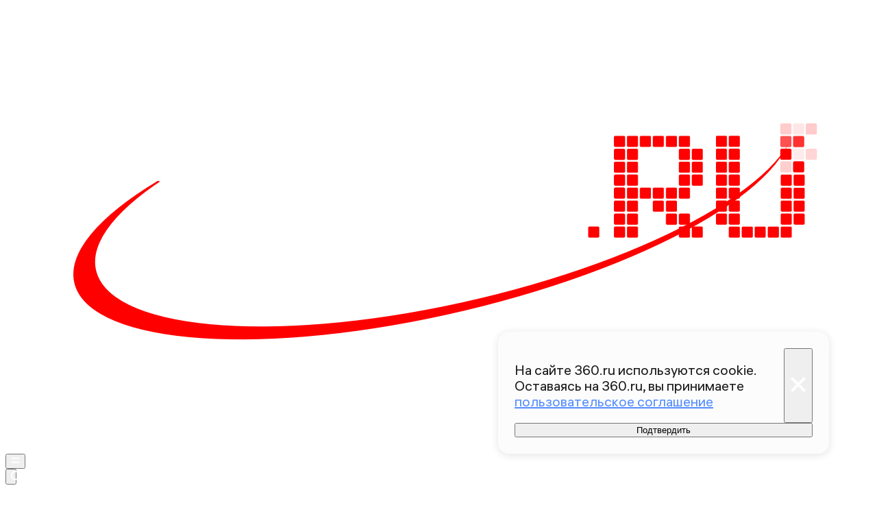

--- FILE ---
content_type: text/html; charset=utf-8
request_url: https://360.ru/news/znamenitosti/dmitrij-dibrov-raskryl-razmer-svoej-pensii/
body_size: 45815
content:
<!DOCTYPE html><html lang="ru" class="__variable_00abe7 __variable_908160"><head><meta charSet="utf-8"/><meta name="viewport" content="width=device-width, initial-scale=1, user-scalable=no"/><link rel="preload" href="https://static.360.ru/_next/static/media/090fd7ac3f1aa8f7-s.p.woff2" as="font" crossorigin="" type="font/woff2"/><link rel="preload" href="https://static.360.ru/_next/static/media/15430459d4fbf1c4-s.p.woff2" as="font" crossorigin="" type="font/woff2"/><link rel="preload" href="https://static.360.ru/_next/static/media/2a47ed7735177b7f-s.p.woff2" as="font" crossorigin="" type="font/woff2"/><link rel="preload" href="https://static.360.ru/_next/static/media/428b7ad2d6560b20-s.p.woff2" as="font" crossorigin="" type="font/woff2"/><link rel="preload" href="https://static.360.ru/_next/static/media/51eceae4d243e7ed-s.p.woff2" as="font" crossorigin="" type="font/woff2"/><link rel="preload" href="https://static.360.ru/_next/static/media/ad26b56f3a788815-s.p.woff2" as="font" crossorigin="" type="font/woff2"/><link rel="preload" href="https://static.360.ru/_next/static/media/cfc0063f0eb0f311-s.p.woff2" as="font" crossorigin="" type="font/woff2"/><link rel="preload" href="https://static.360.ru/_next/static/media/f7e8ebbdae7b6bb6-s.p.woff2" as="font" crossorigin="" type="font/woff2"/><link rel="stylesheet" href="https://static.360.ru/_next/static/css/25e300278927dffb.css" data-precedence="next"/><link rel="stylesheet" href="https://static.360.ru/_next/static/css/02a69838af7ee00a.css" data-precedence="next"/><link rel="stylesheet" href="https://static.360.ru/_next/static/css/3fb28e543f186e13.css" data-precedence="next"/><link rel="stylesheet" href="https://static.360.ru/_next/static/css/1505648eeb990bff.css" data-precedence="next"/><link rel="stylesheet" href="https://static.360.ru/_next/static/css/c32324aa5ab7e19f.css" data-precedence="next"/><link rel="stylesheet" href="https://static.360.ru/_next/static/css/f6fa95daf8164e3a.css" data-precedence="next"/><link rel="stylesheet" href="https://static.360.ru/_next/static/css/db927c2daa51fabf.css" data-precedence="next"/><link rel="stylesheet" href="https://static.360.ru/_next/static/css/a9d1020506ae1f40.css" data-precedence="next"/><link rel="stylesheet" href="https://static.360.ru/_next/static/css/fa30d6ec5172a74d.css" data-precedence="next"/><link rel="stylesheet" href="https://static.360.ru/_next/static/css/14a51ee5af36a946.css" data-precedence="next"/><link rel="stylesheet" href="https://static.360.ru/_next/static/css/74aef03662200eb8.css" data-precedence="next"/><link rel="stylesheet" href="https://static.360.ru/_next/static/css/416b5b49a92d3175.css" data-precedence="next"/><link rel="stylesheet" href="https://static.360.ru/_next/static/css/ad80347d47587333.css" data-precedence="next"/><link rel="stylesheet" href="https://static.360.ru/_next/static/css/9766fc5ca33156f0.css" data-precedence="next"/><link rel="stylesheet" href="https://static.360.ru/_next/static/css/cf7263286126b3f2.css" data-precedence="next"/><link rel="stylesheet" href="https://static.360.ru/_next/static/css/bf4e4b3c2c88d0a7.css" data-precedence="next"/><link rel="stylesheet" href="https://static.360.ru/_next/static/css/a3fb822ab1cf9e55.css" data-precedence="next"/><link rel="stylesheet" href="https://static.360.ru/_next/static/css/c12ac34d4e659c90.css" data-precedence="next"/><link rel="stylesheet" href="https://static.360.ru/_next/static/css/b24d0d2756a61636.css" data-precedence="next"/><link rel="stylesheet" href="https://static.360.ru/_next/static/css/12a9d7e359108e96.css" data-precedence="next"/><link rel="stylesheet" href="https://static.360.ru/_next/static/css/1be790713a617dc0.css" data-precedence="next"/><link rel="stylesheet" href="https://static.360.ru/_next/static/css/3260f75e1c66be1a.css" data-precedence="next"/><link rel="stylesheet" href="https://static.360.ru/_next/static/css/6c422a5cc204ca41.css" data-precedence="next"/><link rel="stylesheet" href="https://static.360.ru/_next/static/css/46d2f1b70d0e73f2.css" data-precedence="next"/><link rel="stylesheet" href="https://static.360.ru/_next/static/css/ef46db3751d8e999.css" data-precedence="next"/><link rel="stylesheet" href="https://static.360.ru/_next/static/css/4d87afa735999073.css" data-precedence="next"/><link rel="stylesheet" href="https://static.360.ru/_next/static/css/2785c79965492386.css" data-precedence="next"/><link rel="stylesheet" href="https://static.360.ru/_next/static/css/f60576177c57970d.css" data-precedence="next"/><link rel="stylesheet" href="https://static.360.ru/_next/static/css/0b138534da28a7b0.css" data-precedence="next"/><link rel="stylesheet" href="https://static.360.ru/_next/static/css/6db007a4c0884cec.css" data-precedence="next"/><link rel="stylesheet" href="https://static.360.ru/_next/static/css/1ed2efae424274c7.css" data-precedence="next"/><link rel="stylesheet" href="https://static.360.ru/_next/static/css/80f62274c956ae06.css" data-precedence="next"/><link rel="stylesheet" href="https://static.360.ru/_next/static/css/f768b423bd5717b6.css" data-precedence="next"/><link rel="preload" as="script" fetchPriority="low" href="https://static.360.ru/_next/static/chunks/webpack-a8ece4993ca70aab.js"/><script src="https://static.360.ru/_next/static/chunks/fe1ea2d6-9274262039e6d3ab.js" async=""></script><script src="https://static.360.ru/_next/static/chunks/8190-3e2f7b93764897b5.js" async=""></script><script src="https://static.360.ru/_next/static/chunks/main-app-d58ff40348dcaaa5.js" async=""></script><script src="https://static.360.ru/_next/static/chunks/app/(root)/(materials)/(withReader)/layout-74525b2d7a236a4e.js" async=""></script><script src="https://static.360.ru/_next/static/chunks/775-11a765c0fd8a9370.js" async=""></script><script src="https://static.360.ru/_next/static/chunks/1604-75b700d5ca69dcf4.js" async=""></script><script src="https://static.360.ru/_next/static/chunks/9083-d7ed879aff289c03.js" async=""></script><script src="https://static.360.ru/_next/static/chunks/2327-fef76069e073caf8.js" async=""></script><script src="https://static.360.ru/_next/static/chunks/7823-de5bea95d2fa5cbb.js" async=""></script><script src="https://static.360.ru/_next/static/chunks/7799-6361d0ed230168a1.js" async=""></script><script src="https://static.360.ru/_next/static/chunks/9955-0c61931c484e3d65.js" async=""></script><script src="https://static.360.ru/_next/static/chunks/1834-104d9320dd1d54b5.js" async=""></script><script src="https://static.360.ru/_next/static/chunks/7620-7b1619346524d9d7.js" async=""></script><script src="https://static.360.ru/_next/static/chunks/2787-5663975a083db764.js" async=""></script><script src="https://static.360.ru/_next/static/chunks/app/(root)/layout-8e3f0d942f7546c3.js" async=""></script><script src="https://static.360.ru/_next/static/chunks/app/(root)/error-77efb99c7486f232.js" async=""></script><script src="https://static.360.ru/_next/static/chunks/app/(root)/not-found-a7151e44efb86067.js" async=""></script><script src="https://static.360.ru/_next/static/chunks/5304-26566d08a010af5e.js" async=""></script><script src="https://static.360.ru/_next/static/chunks/3131-1dd7b8e4e088bd26.js" async=""></script><script src="https://static.360.ru/_next/static/chunks/3054-9d2ad41bb4194b22.js" async=""></script><script src="https://static.360.ru/_next/static/chunks/38-0346b1bf32b28623.js" async=""></script><script src="https://static.360.ru/_next/static/chunks/6155-b60630430fa36c9c.js" async=""></script><script src="https://static.360.ru/_next/static/chunks/2959-c2386a11735d403f.js" async=""></script><script src="https://static.360.ru/_next/static/chunks/5514-2fddb1558982982e.js" async=""></script><script src="https://static.360.ru/_next/static/chunks/3225-c92f1128215b85fb.js" async=""></script><script src="https://static.360.ru/_next/static/chunks/1798-6a924e2a3376834e.js" async=""></script><script src="https://static.360.ru/_next/static/chunks/app/(root)/(materials)/(withReader)/news/%5Bcategory%5D/%5Bslug%5D/page-c1ff56a95325b816.js" async=""></script><script src="https://static.360.ru/_next/static/chunks/8836-9a53f585b3d9edb1.js" async=""></script><script src="https://static.360.ru/_next/static/chunks/app/layout-9daf20fb8730d420.js" async=""></script><script src="https://static.360.ru/_next/static/chunks/app/error-0793242ecdab4c03.js" async=""></script><script src="https://static.360.ru/_next/static/chunks/app/(root)/(materials)/(withReader)/@infinityArticles/default-36f7b20a897e4646.js" async=""></script><link rel="preload" href="https://jsn.24smi.net/smi.js" as="script"/><link rel="preload" href="https://yandex.ru/ads/system/context.js" as="script"/><link rel="preload" href="https://yandex.ru/ads/system/header-bidding.js" as="script"/><title>Какая пенсия у Дмитрия Диброва | 360.ru</title><meta name="description" content="Телеведущий Дмитрий Дибров рассказал, что получает пенсию в размере 33 тысяч рублей. Он уверен, что это справедливая сумма."/><meta name="robots" content="max-image-preview:large"/><link rel="canonical" href="https://360.ru/news/znamenitosti/dmitrij-dibrov-raskryl-razmer-svoej-pensii/"/><meta property="og:title" content="Дмитрий Дибров раскрыл размер своей пенсии"/><meta property="og:description" content="Телеведущий Дмитрий Дибров рассказал, что получает пенсию в размере 33 тысяч рублей. Он уверен, что это справедливая сумма."/><meta property="og:url" content="https://360.ru/news/znamenitosti/dmitrij-dibrov-raskryl-razmer-svoej-pensii/"/><meta property="og:site_name" content="360°"/><meta property="og:locale" content="ru_ru"/><meta property="og:image" content="https://storage.360.ru/images/articles/snippets/2020/08/a724f5df-35bb-46af-8a1d-73891abb41d2/433293_share.jpg"/><meta property="og:image:alt" content="Дмитрий Дибров раскрыл размер своей пенсии"/><meta property="og:type" content="article"/><meta property="article:published_time" content="2020-08-30T09:37"/><meta property="article:section" content="Знаменитости"/><meta property="article:tag" content="Пенсия"/><meta property="article:tag" content="Дмитрий Дибров"/><meta name="twitter:card" content="summary_large_image"/><meta name="twitter:title" content="Дмитрий Дибров раскрыл размер своей пенсии"/><meta name="twitter:description" content="Телеведущий Дмитрий Дибров рассказал, что получает пенсию в размере 33 тысяч рублей. Он уверен, что это справедливая сумма."/><meta name="twitter:image" content="https://storage.360.ru/images/articles/snippets/2020/08/a724f5df-35bb-46af-8a1d-73891abb41d2/433293_share.jpg"/><meta name="twitter:image:alt" content="Дмитрий Дибров раскрыл размер своей пенсии"/><link rel="icon" href="/favicon.ico" type="image/x-icon" sizes="48x48"/><meta name="next-size-adjust"/><script src="https://static.360.ru/_next/static/chunks/polyfills-42372ed130431b0a.js" noModule=""></script></head><body class="_1yocw5k2 _1yocw5k0 _1yocw5k3"><!--$!--><template data-dgst="BAILOUT_TO_CLIENT_SIDE_RENDERING"></template><!--/$--><script>(self.__next_s=self.__next_s||[]).push(["https://jsn.24smi.net/smi.js",{"async":"","id":"HeadScript_1_1"}])</script><script>(self.__next_s=self.__next_s||[]).push([0,{"children":"window.yaContextCb = window.yaContextCb || []","id":"adfox1"}])</script><script>(self.__next_s=self.__next_s||[]).push(["https://yandex.ru/ads/system/context.js",{"async":"","id":"adfox2"}])</script><script>(self.__next_s=self.__next_s||[]).push(["https://yandex.ru/ads/system/header-bidding.js",{"async":"","id":"HeadScript_6_1"}])</script><script>(self.__next_s=self.__next_s||[]).push([0,{"children":"\r\nvar adfoxBiddersMap = {\r\n  \"myTarget\": \"892989\",\r\n  \"betweenDigital\": \"2261293\",\r\n  \"Gnezdo\": \"2288998\",\r\n  \"adwile\": \"2288995\"\r\n};\r\nvar biddersCpmAdjustmentMap = {\r\n   'myTarget': 0.5\r\n};\r\nvar adUnits = [\r\n  {\r\n    \"code\": \"D_300x600\",\r\n    \"sizes\": [\r\n      [\r\n        240,\r\n        400\r\n      ],\r\n      [\r\n        300,\r\n        600\r\n      ]\r\n    ],\r\n    \"bids\": [\r\n      {\r\n        \"bidder\": \"myTarget\",\r\n        \"params\": {\r\n          \"placementId\": \"1525652\"\r\n        }\r\n      },\r\n      {\r\n        \"bidder\": \"betweenDigital\",\r\n        \"params\": {\r\n          \"placementId\": \"4688603\"\r\n        }\r\n      }\r\n    ]\r\n  },\r\n  {\r\n    \"code\": \"D_250_1\",\r\n    \"sizes\": [\r\n      [\r\n        300,\r\n        250\r\n      ],\r\n      [\r\n        728,\r\n        90\r\n      ]\r\n    ],\r\n    \"bids\": [\r\n      {\r\n        \"bidder\": \"myTarget\",\r\n        \"params\": {\r\n          \"placementId\": \"1525717\"\r\n        }\r\n      },\r\n      {\r\n        \"bidder\": \"betweenDigital\",\r\n        \"params\": {\r\n          \"placementId\": \"4688604\"\r\n        }\r\n      },\r\n      {\r\n        \"bidder\": \"Gnezdo\",\r\n        \"params\": {\r\n          \"placementId\": \"332847\"\r\n        }\r\n      }\r\n    ]\r\n  },\r\n  {\r\n    \"code\": \"D_250_2\",\r\n    \"sizes\": [\r\n      [\r\n        300,\r\n        250\r\n      ],\r\n      [\r\n        728,\r\n        90\r\n      ]\r\n    ],\r\n    \"bids\": [\r\n      {\r\n        \"bidder\": \"myTarget\",\r\n        \"params\": {\r\n          \"placementId\": \"1525719\"\r\n        }\r\n      },\r\n      {\r\n        \"bidder\": \"betweenDigital\",\r\n        \"params\": {\r\n          \"placementId\": \"4688605\"\r\n        }\r\n      },\r\n      {\r\n        \"bidder\": \"Gnezdo\",\r\n        \"params\": {\r\n          \"placementId\": \"332848\"\r\n        }\r\n      }\r\n    ]\r\n  },\r\n  {\r\n    \"code\": \"M_300x250_1\",\r\n    \"sizes\": [\r\n      [\r\n        300,\r\n        250\r\n      ]\r\n    ],\r\n    \"bids\": [\r\n      {\r\n        \"bidder\": \"myTarget\",\r\n        \"params\": {\r\n          \"placementId\": \"1682259\"\r\n        }\r\n      },\r\n      {\r\n        \"bidder\": \"betweenDigital\",\r\n        \"params\": {\r\n          \"placementId\": \"4688606\"\r\n        }\r\n      },\r\n      {\r\n        \"bidder\": \"adwile\",\r\n        \"params\": {\r\n          \"placementId\": \"25948\"\r\n        }\r\n      },\r\n      {\r\n        \"bidder\": \"Gnezdo\",\r\n        \"params\": {\r\n          \"placementId\": \"332853\"\r\n        }\r\n      }\r\n    ]\r\n  },\r\n  {\r\n    \"code\": \"M_300x250_2\",\r\n    \"sizes\": [\r\n      [\r\n        300,\r\n        250\r\n      ]\r\n    ],\r\n    \"bids\": [\r\n      {\r\n        \"bidder\": \"myTarget\",\r\n        \"params\": {\r\n          \"placementId\": \"1682261\"\r\n        }\r\n      },\r\n      {\r\n        \"bidder\": \"betweenDigital\",\r\n        \"params\": {\r\n          \"placementId\": \"4688607\"\r\n        }\r\n      },\r\n      {\r\n        \"bidder\": \"adwile\",\r\n        \"params\": {\r\n          \"placementId\": \"25949\"\r\n        }\r\n      },\r\n      {\r\n        \"bidder\": \"Gnezdo\",\r\n        \"params\": {\r\n          \"placementId\": \"332854\"\r\n        }\r\n      }\r\n    ]\r\n  }\r\n];\r\n\r\nvar userTimeout = 1200;\r\n\r\nwindow.YaHeaderBiddingSettings = {\r\n  biddersMap: adfoxBiddersMap,\r\n  adUnits: adUnits,\r\n  timeout: userTimeout,\r\n};\r\n","id":"HeadScript_6_2"}])</script><script>(self.__next_s=self.__next_s||[]).push([0,{"children":"\r\nnew Image().src = \"https://counter.yadro.ru/hit;360tv?r\"+\r\nescape(document.referrer)+((typeof(screen)==\"undefined\")?\"\":\r\n\";s\"+screen.width+\"*\"+screen.height+\"*\"+(screen.colorDepth?\r\nscreen.colorDepth:screen.pixelDepth))+\";u\"+escape(document.URL)+\r\n\";h\"+escape(document.title.substring(0,150))+\r\n\";\"+Math.random();","id":"HeadScript_7_1"}])</script><script>(self.__next_s=self.__next_s||[]).push([0,{"type":"text/javascript","children":"\r\n   (function(m,e,t,r,i,k,a){m[i]=m[i]||function(){(m[i].a=m[i].a||[]).push(arguments)};\r\n   m[i].l=1*new Date();\r\n   for (var j = 0; j < document.scripts.length; j++) {if (document.scripts[j].src === r) { return; }}\r\n   k=e.createElement(t),a=e.getElementsByTagName(t)[0],k.async=1,k.src=r,a.parentNode.insertBefore(k,a)})\r\n   (window, document, \"script\", \"https://mc.webvisor.org/metrika/tag_ww.js\", \"ym\");\r\n\r\n   ym(1719465, \"init\", {\r\n        clickmap:true,\r\n        trackLinks:true,\r\n        accurateTrackBounce:true,\r\n        webvisor:true\r\n   });\r\n","id":"metrika"}])</script><script>(self.__next_s=self.__next_s||[]).push([0,{"type":"text/javascript","children":"\r\nvar _tmr = window._tmr || (window._tmr = []);\r\n_tmr.push({id: \"1530561\", type: \"pageView\", start: (new Date()).getTime()});\r\n(function (d, w, id) {\r\n  if (d.getElementById(id)) return;\r\n  var ts = d.createElement(\"script\"); ts.type = \"text/javascript\"; ts.async = true; ts.id = id;\r\n  ts.src = \"https://top-fwz1.mail.ru/js/code.js\";\r\n  var f = function () {var s = d.getElementsByTagName(\"script\")[0]; s.parentNode.insertBefore(ts, s);};\r\n  if (w.opera == \"[object Opera]\") { d.addEventListener(\"DOMContentLoaded\", f, false); } else { f(); }\r\n})(document, window, \"tmr-code\");\r\n","id":"HeadScript_403_1"}])</script><script>(self.__next_s=self.__next_s||[]).push([0,{"children":"\r\nnew Image().src = \"https://counter.yadro.ru/hit;1Mediainvest?r\"+\r\nescape(document.referrer)+((typeof(screen)==\"undefined\")?\"\":\r\n\";s\"+screen.width+\"*\"+screen.height+\"*\"+(screen.colorDepth?\r\nscreen.colorDepth:screen.pixelDepth))+\";u\"+escape(document.URL)+\r\n\";h\"+escape(document.title.substring(0,150))+\r\n\";\"+Math.random();","id":"HeadScript_513_1"}])</script><header class="_120z4kd1 _120z4kd0 _1jidxvc0"><a style="padding-right:30px" href="/"><!--$!--><template data-dgst="BAILOUT_TO_CLIENT_SIDE_RENDERING"></template><!--/$--></a><div class="_120z4kd4"></div><span class="_120z4kd3 _1jidxvc2"><button type="button" class="_1wm689p0 nry69u0" tabindex="0"><svg xmlns="http://www.w3.org/2000/svg" width="1em" height="1em" fill="none" viewBox="0 0 26 26"><path fill="var(--icon-color)" d="M1 5h24v4H1zM1 17h24v4H1z"></path></svg></button><div class="qm6vmj0"><button type="button" class="_1wm689p0 qm6vmj1" tabindex="0"><svg xmlns="http://www.w3.org/2000/svg" width="1em" height="1em" fill="none" viewBox="0 0 26 26"><path fill="var(--icon-color)" fill-rule="evenodd" d="M12.466 21.442a8.976 8.976 0 1 0 0-17.952 8.976 8.976 0 0 0 0 17.952m0 3.49c6.885 0 12.466-5.581 12.466-12.466S19.35 0 12.466 0 0 5.581 0 12.466s5.581 12.466 12.466 12.466" clip-rule="evenodd"></path><path fill="var(--icon-color)" d="m18.948 21.064 2.116-2.116L26 23.884 23.884 26z"></path></svg></button><!--$!--><template data-dgst="BAILOUT_TO_CLIENT_SIDE_RENDERING"></template><!--/$--><div class="qm6vmj6" id="targetInput"></div></div><a href="/streams/"><button type="button" class="_1wm689p0" tabindex="0"><div class="vloi011"> </div></button></a></span></header><button class="gymufc8" type="button"></button><div class="gymufc4 _1wayxna0"><div style="min-height:var(--min-header-height)"></div><div class="_1igh6n0" style="display:none"><nav class="_1igh6n1"><ul class="_1igh6n2"><li class="_1igh6n3"><a class="sgsmv90 _1igh6n8" href="/news/">Все новости</a></li><li class="_1igh6n3"><a class="sgsmv90 _1igh6n8" href="/tekst/">Истории</a></li><li class="_1igh6n3"><a class="sgsmv90 _1igh6n8" href="https://360.ru/streams/">Эфир</a></li><li class="_1igh6n3"><a class="sgsmv90 _1igh6n8" href="https://t.me/+sjh53uD_37dkNzdi">Суперчат 360</a></li><li class="_1igh6n3"><a class="sgsmv90 _1igh6n8" href="/specprojects/">Спецпроекты</a></li></ul><ul class="_1igh6n4"><li class="_1igh6n5"><a class="sgsmv90 _1igh6n8" href="/rubriki/mosobl/">Подмосковье</a><ul class="_1igh6n6"><li class="_1igh6n7"><a class="sgsmv90 _1igh6n9" href="/tag/balashiha/">Балашиха</a></li><li class="_1igh6n7"><a class="sgsmv90 _1igh6n9" href="/tag/noginsk/">Богородский</a></li><li class="_1igh6n7"><a class="sgsmv90 _1igh6n9" href="/tag/voskresensk/">Воскресенск</a></li><li class="_1igh6n7"><a class="sgsmv90 _1igh6n9" href="/tag/dmitrov/">Дмитров</a></li><li class="_1igh6n7"><a class="sgsmv90 _1igh6n9" href="/tag/istra/">Истра</a></li><li class="_1igh6n7"><a class="sgsmv90 _1igh6n9" href="/tag/kotelniki/">Котельники</a></li><li class="_1igh6n7"><a class="sgsmv90 _1igh6n9" href="/tag/krasnogorsk/">Красногорск</a></li><li class="_1igh6n7"><a class="sgsmv90 _1igh6n9" href="/tag/lobnja/">Лобня</a></li><li class="_1igh6n7"><a class="sgsmv90 _1igh6n9" href="/tag/mytischi/">Мытищи</a></li><li class="_1igh6n7"><a class="sgsmv90 _1igh6n9" href="/tag/naro-fominsk/">Наро-Фоминский</a></li><li class="_1igh6n7"><a class="sgsmv90 _1igh6n9" href="/tag/odintsovo/">Одинцово</a></li><li class="_1igh6n7"><a class="sgsmv90 _1igh6n9" href="/tag/pavlovskiy-posad/">Павловский Посад</a></li><li class="_1igh6n7"><a class="sgsmv90 _1igh6n9" href="/tag/podolsk/">Подольск</a></li><li class="_1igh6n7"><a class="sgsmv90 _1igh6n9" href="/tag/pushkino/">Пушкинский</a></li><li class="_1igh6n7"><a class="sgsmv90 _1igh6n9" href="/tag/solnechnogorsk/">Солнечногорск</a></li><li class="_1igh6n7"><a class="sgsmv90 _1igh6n9" href="/tag/himki/">Химки</a></li><li class="_1igh6n7"><a class="sgsmv90 _1igh6n9" href="/tag/chehov/">Чехов</a></li></ul></li></ul></nav></div></div><script type="application/ld+json">{"@context":"https://schema.org","@graph":[{"@type":"NewsArticle","@id":"https://360.ru/news/znamenitosti/dmitrij-dibrov-raskryl-razmer-svoej-pensii/#article","url":"https://360.ru/news/znamenitosti/dmitrij-dibrov-raskryl-razmer-svoej-pensii/","author":[],"headline":"Дмитрий Дибров раскрыл размер своей пенсии","description":"Телеведущий Дмитрий Дибров рассказал, что получает пенсию в размере 33 тысяч рублей. Он уверен, что это справедливая сумма.","genre":"Новости","articleSection":"Знаменитости","datePublished":"2020-08-30T09:37+0300","dateModified":"","publisher":{"@id":"https://360.ru#organization","@type":"Organization","name":"Телеканал 360","legalName":"АО Телеканал 360","slogan":"Мы про настоящее","email":"info@360tv.ru","telephone":"+7 (495) 990-98-98","sameAs":["https://ru.wikipedia.org/wiki/360%C2%B0","https://invite.viber.com/?g2=AQBotIwqkL3OOEer14E%2BIYXBQdeNbZ6tiu%2BUUD2VmGjyAkxqcWp5rgLOoaOTdh%2Bm","https://twitter.com/360tv","https://vk.com/tv360","http://ok.ru/tv360","https://t.me/tv360","https://zen.yandex.ru/360tv.ru","https://play.google.com/store/apps/details?id=ru.tv360.mobile.android","https://rutube.ru/channel/23501555/","https://www.wikidata.org/wiki/Q4367900"],"address":{"@type":"PostalAddress","addressCountry":"Россия","addressLocality":"Красногорск","addressRegion":"Московская область","postalCode":"143400","streetAddress":"Заводская ул., дом 4"},"logo":{"@type":"ImageObject","@id":"https://360.ru/images/png/360_logo.png/#imageobject","url":"https://360.ru/images/png/360_logo.png/","width":148,"height":60},"image":{"@type":"ImageObject","@id":"https://360.ru/images/png/360_logo.png#imageobject"}},"inLanguage":"ru-RU","isAccessibleForFree":"TRUE","isFamilyFriendly":"TRUE","license":"https://360.ru/docs/rools.pdf","mainEntityOfPage":{"@type":"WebPage","@id":"https://360.ru/news/znamenitosti/dmitrij-dibrov-raskryl-razmer-svoej-pensii/#webpage","url":"https://360.ru/news/znamenitosti/dmitrij-dibrov-raskryl-razmer-svoej-pensii/","name":"Дмитрий Дибров раскрыл размер своей пенсии","publisher":{"@id":"https://360.ru#organization"},"inLanguage":"ru-RU","datePublished":"2020-08-30T09:37+0300","dateModified":"","description":"Телеведущий Дмитрий Дибров рассказал, что получает пенсию в размере 33 тысяч рублей. Он уверен, что это справедливая сумма."}},{"@type":"BreadcrumbList","itemListElement":[{"@type":"ListItem","position":1,"item":{"@type":"WebPage","@id":"https://360.ru/#webpage","name":"«Телеканал 360»","url":"https://360.ru/"}},{"@type":"ListItem","position":2,"item":{"@type":"WebPage","@id":"https://360.ru/news/znamenitosti/#webpage","name":"Знаменитости","url":"https://360.ru/news/znamenitosti/"}},{"@type":"ListItem","position":3,"item":{"@type":"WebPage","@id":"https://360.ru/news/znamenitosti/dmitrij-dibrov-raskryl-razmer-svoej-pensii/#webpage","name":"Дмитрий Дибров раскрыл размер своей пенсии","url":"https://360.ru/news/znamenitosti/dmitrij-dibrov-raskryl-razmer-svoej-pensii/"}}]}]}</script><article class="_5qclqh0 bt1t231 bt1t230 bt1t233"><div class="bt1t234"><div class="m2cv792 m2cv791 m2cv793" style="--m2cv790:250px"> <div id="D_970x250"></div></div></div><header style="display:contents"><time class="_1ck6szm0 _1afhse0" dateTime="2020-08-30T09:37+0300">30 августа 2020 09:37</time><h1 class="p2xvm0">Дмитрий Дибров раскрыл размер своей пенсии</h1><p style="opacity:0;margin-top:-10px;margin-bottom:-10px" class="_1p54gfbe paper _1p54gfbf _1p54gfbg _1p54gfbm afdw5s0 _5qclqh2"></p><div class="cwcqc51 _5qclqh2"><div class="cwcqc50 cwcqc52"><button class="_13yn5na2 _13yn5na0 _13yn5na4 _13yn5na7 cwcqc53" tabindex="0"><span class="_13yn5na1 cwcqc54"><svg xmlns="http://www.w3.org/2000/svg" width="1em" height="1em" fill="none" viewBox="0 0 26 26"><path fill="var(--icon-color)" fill-rule="evenodd" d="m12.838 0 2.86 3.465c1.671 2.023 3.324 4.33 4.629 6.662 1.288 2.302 2.322 4.775 2.6 7.1.284 2.376-.21 4.887-2.36 6.653-2.008 1.65-5.016 2.26-8.811 2.094-3.712-.014-7.159-1.48-8.354-4.941-1.12-3.245.15-7.245 3.153-11.422l2.133-2.966 1.656 3.249.104.204c.319-1.219.605-2.45 1.005-4.17l.366-1.573zM8.256 15.365c-.917 2.023-.943 3.43-.657 4.258.338.98 1.459 1.977 4.208 1.977h.051l.051.002c3.408.155 5.07-.467 5.82-1.083.617-.507.969-1.312.793-2.78-.181-1.517-.912-3.415-2.078-5.498a35 35 0 0 0-1.394-2.27c-.485 1.973-.952 3.624-1.89 6.523l-1.564 4.836-2.488-4.443-.173-.308z" clip-rule="evenodd"></path></svg></span>0</button><button class="_13yn5na2 _13yn5na0 _13yn5na3 _13yn5na7 cwcqc53" tabindex="0"><span class="_13yn5na1 cwcqc54"><svg xmlns="http://www.w3.org/2000/svg" width="1em" height="1em" fill="none" viewBox="0 0 26 26"><path fill="var(--icon-color)" fill-rule="evenodd" d="M11.166 6.858c.74-2.137.37-4.415.025-5.586L15.504 0c.478 1.62 1.083 4.949-.089 8.33a11 11 0 0 1-.442 1.092h9.329l.541 4.431-1.643.408.305 4.327-1.598.358.362.053-.658 4.45-12.344-1.825-.02-.557-.439 4.593-4.417.342L.929 12.406l4.358-1.11.113.444c3.71-1.158 5.162-3.139 5.766-4.882" clip-rule="evenodd"></path></svg></span>0</button><button class="_13yn5na2 _13yn5na0 _13yn5na5 _13yn5na7 cwcqc53" tabindex="0"><span class="_13yn5na1 cwcqc54"><svg xmlns="http://www.w3.org/2000/svg" width="1em" height="1em" fill="none" viewBox="0 0 26 26"><path fill="var(--icon-color)" fill-rule="evenodd" d="M11.166 19.143c.74 2.137.37 4.416.025 5.587l4.313 1.272c.478-1.62 1.083-4.95-.089-8.331a11 11 0 0 0-.442-1.091h9.329l.541-4.431-1.643-.408.305-4.327-1.598-.358.362-.054-.658-4.449L9.267 4.378l-.02.557L8.808.34 4.391 0 .929 13.596l4.358 1.11.113-.444c3.71 1.158 5.162 3.139 5.766 4.881" clip-rule="evenodd"></path></svg></span>0</button></div></div><div class="_1jdtgfp1 _1vc1brw1"></div><div class="_5qclqh0 _1p54gfbe paper _1p54gfbf _1p54gfbg _1p54gfbl _1mkxncm0"><div class="_1mkxncm2 _1mkxncm1 _1mkxncm4"><ul class="_1mkxncm7"><li class="_1mkxncm8"><a class="wi1fx10" href="/rubriki/znamenitosti/">Знаменитости</a></li><li class="_1mkxncm8"><a class="wi1fx10" href="/tag/pensija/">Пенсия</a></li><li class="_1mkxncm8"><a class="wi1fx10" href="/tag/dmitrii-dibrov/">Дмитрий Дибров</a></li></ul></div></div></header><div class="ozbl3x5"><div class="m2cv792 m2cv791 m2cv794" style="--m2cv790:250px"> <div id="M_300x250_1"></div></div></div><div class="ozbl3x6"></div><div class="ozbl3x4"><div class="m2cv792 m2cv791 m2cv793" style="--m2cv790:250px"> <div id="D_250_1"></div></div></div><div class="_1lm4gq60"><div class="_1lm4gq61"><div class="_1lm4gq62"><a type="button" class="_1wm689p0 _1lm4gq65" style="--icon-color:#24A1DE" href="https://max.ru/tv360"><svg xmlns="http://www.w3.org/2000/svg" width="1em" height="1em" fill="none" viewBox="0 0 52 52"><path fill="#F1F1F1" fill-opacity="0.6" d="M0 26C0 11.64 11.64 0 26 0s26 11.64 26 26-11.64 26-26 26S0 40.36 0 26"></path><path fill="url(#social-max_svg__a)" fill-rule="evenodd" d="M27.027 42.8c-3.445 0-5.046-.505-7.828-2.525-1.76 2.272-7.334 4.049-7.577 1.01 0-2.281-.503-4.209-1.072-6.313-.68-2.593-1.45-5.48-1.45-9.664C9.1 15.317 17.263 7.8 26.935 7.8c9.68 0 17.265 7.887 17.265 17.601.032 9.564-7.651 17.348-17.173 17.399m.142-26.364c-4.71-.244-8.38 3.03-9.194 8.165-.67 4.251.52 9.428 1.534 9.697.486.118 1.71-.875 2.472-1.641a8.7 8.7 0 0 0 4.258 1.523c4.88.236 9.05-3.495 9.378-8.392.191-4.907-3.567-9.062-8.448-9.343z" clip-rule="evenodd"></path><defs><linearGradient id="social-max_svg__a" x1="14" x2="41" y1="43" y2="29" gradientUnits="userSpaceOnUse"><stop offset="0.082" stop-color="#3ABEFD"></stop><stop offset="0.401" stop-color="#3758FC"></stop><stop offset="1" stop-color="#8446E5"></stop></linearGradient></defs></svg></a><a type="button" class="_1wm689p0 _1lm4gq65" style="--icon-color:#F97400" href="https://ok.ru/tv360"><svg xmlns="http://www.w3.org/2000/svg" width="1em" height="1em" fill="none" viewBox="0 0 40 40"><rect width="40" height="40" fill="var(--fill)" rx="20"></rect><path fill="var(--icon-color)" fill-rule="evenodd" d="M25.38 16.614a7.574 7.574 0 0 1-10.744 0 7.574 7.574 0 0 1 0-10.744 7.574 7.574 0 0 1 10.743 0 7.574 7.574 0 0 1 0 10.744m-5.373-8.848a3.43 3.43 0 0 0-2.437 1.016 3.43 3.43 0 0 0 0 4.875 3.43 3.43 0 0 0 4.875 0 3.43 3.43 0 0 0 0-4.875c-.632-.61-1.49-1.016-2.438-1.016" clip-rule="evenodd"></path><path fill="var(--icon-color)" d="m27.997 18.87 2.235 3.048c.113.158.09.361-.068.474-1.873 1.535-4.063 2.55-6.342 3.092l4.31 8.306c.114.248-.044.52-.315.52h-4.605a.4.4 0 0 1-.338-.227l-2.867-6.861-2.889 6.839a.35.35 0 0 1-.338.226h-4.605c-.27 0-.429-.294-.316-.52l4.311-8.283c-2.28-.542-4.446-1.557-6.342-3.092-.135-.113-.18-.339-.068-.474l2.235-3.047c.135-.18.36-.203.519-.068 2.099 1.783 4.695 2.957 7.47 2.957 2.777 0 5.35-1.151 7.472-2.957.18-.135.428-.113.541.068"></path></svg></a><a type="button" class="_1wm689p0 _1lm4gq65" style="--icon-color:#24A1DE" href="https://rutube.ru/channel/23501555/"><svg xmlns="http://www.w3.org/2000/svg" width="1em" height="1em" fill="none" viewBox="0 0 52 52"><rect width="52" height="52" fill="#F1F1F1" fill-opacity="0.6" rx="26"></rect><path fill="#100943" d="M31.888 14.372H10.4V41.6h5.98v-8.858h11.461L33.07 41.6h6.697l-5.766-8.899q2.685-.49 3.868-2.327c.788-1.224 1.182-3.184 1.182-5.796v-2.042c0-1.55-.143-2.776-.394-3.714a6.4 6.4 0 0 0-1.29-2.49 5.74 5.74 0 0 0-2.22-1.51c-.86-.286-1.933-.45-3.259-.45m-.967 12.369h-14.54v-6.368h14.54c.824 0 1.397.163 1.684.449s.465.816.465 1.592V24.7c0 .816-.18 1.347-.465 1.633-.287.286-.86.408-1.684.408"></path><path fill="#ED143B" d="M41.014 14.685c1.76 0 3.186-1.541 3.186-3.442S42.773 7.8 41.014 7.8c-1.76 0-3.186 1.541-3.186 3.443 0 1.9 1.426 3.442 3.186 3.442"></path></svg></a><a type="button" class="_1wm689p0 _1lm4gq65" style="--icon-color:#24A1DE" href="https://t.me/tv360"><svg xmlns="http://www.w3.org/2000/svg" width="1em" height="1em" fill="none" viewBox="0 0 40 40"><rect width="40" height="40" fill="var(--fill)" rx="20"></rect><path fill="var(--icon-color)" fill-rule="evenodd" d="M5.849 19.351c7.246-3.376 12.07-5.62 14.492-6.708 6.894-3.088 8.344-3.62 9.275-3.643.207 0 .663.044.974.311.248.222.31.51.351.733.042.222.083.689.042 1.044-.373 4.22-1.988 14.46-2.816 19.17-.352 1.998-1.035 2.665-1.698 2.731-1.449.134-2.546-1.021-3.933-1.999-2.195-1.532-3.416-2.487-5.549-3.998-2.463-1.733-.87-2.688.539-4.242.372-.4 6.728-6.62 6.852-7.175.021-.067.021-.333-.124-.467-.145-.133-.352-.088-.517-.044-.228.044-3.706 2.532-10.476 7.441-.994.733-1.884 1.089-2.692 1.066-.89-.022-2.588-.533-3.872-.977-1.552-.533-2.794-.822-2.691-1.755.062-.488.683-.977 1.843-1.488" clip-rule="evenodd"></path></svg></a><a type="button" class="_1wm689p0 _1lm4gq65" style="--icon-color:#0077FF" href="https://vk.com/tv360"><svg xmlns="http://www.w3.org/2000/svg" width="1em" height="1em" fill="none" viewBox="0 0 40 40"><rect width="40" height="40" fill="var(--fill)" rx="20"></rect><path fill="var(--icon-color)" d="M20.693 30.303c-9.939 0-15.608-6.825-15.844-18.182h4.978c.164 8.336 3.834 11.867 6.742 12.594V12.122h4.688v7.189c2.87-.31 5.886-3.585 6.904-7.189h4.688c-.781 4.44-4.052 7.717-6.378 9.064 2.326 1.092 6.051 3.95 7.469 9.118h-5.161c-1.108-3.458-3.87-6.134-7.522-6.498v6.498z"></path></svg></a></div></div><div class="_1lm4gq63"><button class="_1lm4gq66"><span class="_1lm4gq67"></span></button></div></div><div class="ozbl3x7"></div><div class="_1wn770t0"><div class="_1redq710"><p class="dcuz920">Телеведущий Дмитрий Дибров рассказал, что получает пенсию в размере 33 тысяч рублей. Он уверен, что это справедливая сумма.</p></div></div><div class="_1redq710"><p class="dcuz920">«Я стал пенсионером на этой неделе», — заявил Дибров. Его слова приводит портал <a class="ifkxzj0" href="https://ura.news/news/1052447429?utm_source=yxnews&amp;utm_medium=desktop&amp;utm_referrer=https%3A%2F%2Fyandex.ru%2Fnews" rel="noreferrer">Ura.ru</a>.</p><p class="dcuz920">Телеведущий добавил, что в его трудовой книжке нет перерывов в стаже. Поэтому такая сумма пособия вполне справедлива.</p><p class="dcuz920">Ранее стало известно, что Дмитрий Дибров перенес микроинсульт. В феврале текущего года телеведущего госпитализировали прямо из кинотеатра «Октябрь» — он потерял сознание, сообщает <a class="ifkxzj0" href="https://tsargrad.tv/news/diagnoz-ne-podtverdilsja-direktor-dibrova-prokommentiroval-gospitalizaciju-televedushhego_239291" rel="noreferrer">«Царьград».</a> Медики подозревали, что это приступ эпилепсии. Однако позднее диагноз не подтвердился. </p><p class="dcuz920">Директор телеведущего Табриз Шахиди заявил, что после перенесенного Дибров чувствует себя хорошо. Он пообещал бросить курить Елене Малышевой, которая навещала его в больнице. </p></div><div class="_1f4eqka0"><!--$!--><template data-dgst="BAILOUT_TO_CLIENT_SIDE_RENDERING"></template><!--/$--></div><div class="_1redq710"><p class="dcuz920">Медики больницы также предупредили Диброва, что ему нужно бросать курить. Иначе он может снова попасть в больницу с тем же диагнозом. Теперь телеведущий каждый день измеряет давление, а кроме того, бросил пить алкогольные напитки. </p></div><footer><div class="_9ov2r50"><p class="_9ov2r51">Автор:</p><div class="_9ov2r52"></div></div></footer><div class="_12mv6bx1 _12mv6bx0 _12mv6bx4 _12mv6bxj"><div class="cwcqc51 _5qclqh2"><div class="cwcqc50 "><button class="_13yn5na2 _13yn5na0 _13yn5na4 _13yn5na7 cwcqc53" tabindex="0"><span class="_13yn5na1 cwcqc54"><svg xmlns="http://www.w3.org/2000/svg" width="1em" height="1em" fill="none" viewBox="0 0 26 26"><path fill="var(--icon-color)" fill-rule="evenodd" d="m12.838 0 2.86 3.465c1.671 2.023 3.324 4.33 4.629 6.662 1.288 2.302 2.322 4.775 2.6 7.1.284 2.376-.21 4.887-2.36 6.653-2.008 1.65-5.016 2.26-8.811 2.094-3.712-.014-7.159-1.48-8.354-4.941-1.12-3.245.15-7.245 3.153-11.422l2.133-2.966 1.656 3.249.104.204c.319-1.219.605-2.45 1.005-4.17l.366-1.573zM8.256 15.365c-.917 2.023-.943 3.43-.657 4.258.338.98 1.459 1.977 4.208 1.977h.051l.051.002c3.408.155 5.07-.467 5.82-1.083.617-.507.969-1.312.793-2.78-.181-1.517-.912-3.415-2.078-5.498a35 35 0 0 0-1.394-2.27c-.485 1.973-.952 3.624-1.89 6.523l-1.564 4.836-2.488-4.443-.173-.308z" clip-rule="evenodd"></path></svg></span>0</button><button class="_13yn5na2 _13yn5na0 _13yn5na3 _13yn5na7 cwcqc53" tabindex="0"><span class="_13yn5na1 cwcqc54"><svg xmlns="http://www.w3.org/2000/svg" width="1em" height="1em" fill="none" viewBox="0 0 26 26"><path fill="var(--icon-color)" fill-rule="evenodd" d="M11.166 6.858c.74-2.137.37-4.415.025-5.586L15.504 0c.478 1.62 1.083 4.949-.089 8.33a11 11 0 0 1-.442 1.092h9.329l.541 4.431-1.643.408.305 4.327-1.598.358.362.053-.658 4.45-12.344-1.825-.02-.557-.439 4.593-4.417.342L.929 12.406l4.358-1.11.113.444c3.71-1.158 5.162-3.139 5.766-4.882" clip-rule="evenodd"></path></svg></span>0</button><button class="_13yn5na2 _13yn5na0 _13yn5na5 _13yn5na7 cwcqc53" tabindex="0"><span class="_13yn5na1 cwcqc54"><svg xmlns="http://www.w3.org/2000/svg" width="1em" height="1em" fill="none" viewBox="0 0 26 26"><path fill="var(--icon-color)" fill-rule="evenodd" d="M11.166 19.143c.74 2.137.37 4.416.025 5.587l4.313 1.272c.478-1.62 1.083-4.95-.089-8.331a11 11 0 0 0-.442-1.091h9.329l.541-4.431-1.643-.408.305-4.327-1.598-.358.362-.054-.658-4.449L9.267 4.378l-.02.557L8.808.34 4.391 0 .929 13.596l4.358 1.11.113-.444c3.71 1.158 5.162 3.139 5.766 4.881" clip-rule="evenodd"></path></svg></span>0</button></div></div><div class="bt1t237"><div class="m2cv792 m2cv791 m2cv793" style="--m2cv790:250px"> <div id="D_250_2"></div></div></div><div class="bt1t238"><div class="m2cv792 m2cv791 m2cv794" style="--m2cv790:250px"> <div id="M_300x250_2"></div></div></div><div class="bt1t239"><div class="m2cv792 m2cv791 m2cv793" style="--m2cv790:300px"> <div class="smi24__informer smi24__auto" data-smi-blockid="35689"></div><div class="smi24__informer smi24__auto" data-smi-blockid="35690"></div><div id="Block_None_1"></div></div></div><div class="bt1t23a"><div class="m2cv792 m2cv791 m2cv794" style="--m2cv790:325px"> <div class="smi24__informer smi24__auto" data-smi-blockid="35689"></div><div class="smi24__informer smi24__auto" data-smi-blockid="35690"></div><div id="Block_None_1"></div></div></div></div></article><!--$--><!--$!--><template data-dgst="BAILOUT_TO_CLIENT_SIDE_RENDERING"></template><div></div><!--/$--><!--/$--><!--$!--><template data-dgst="BAILOUT_TO_CLIENT_SIDE_RENDERING"></template><!--/$--><div class="_1k0puco0"><div class="_1fwc6h13" style="--_1fwc6h10:50dvh;--_1fwc6h11:25px;--_1fwc6h12:50%;transform:scale(0.01) translateZ(0)"><div class="_1k0puco1"><a class="_1k0puco2" href="/"></a><button type="button" class="_1wm689p0" tabindex="0"><svg xmlns="http://www.w3.org/2000/svg" width="1em" height="1em" fill="none" viewBox="0 0 26 26"><path fill="var(--icon-color)" fill-rule="evenodd" d="M10.389 13 2 4.611 4.611 2 13 10.389 21.389 2 24 4.611 15.611 13 24 21.389 21.389 24 13 15.611 4.611 24 2 21.389z" clip-rule="evenodd"></path></svg></button></div><div class="_1fsfevx0"><div class="brxz360"><div class="_1v4ivya0"><nav class="_1v4ivya1"><ul class="_1v4ivya2"><li class="_1v4ivya3"><a class="sgsmv90 _1v4ivya8" href="/news/">Все новости</a></li><li class="_1v4ivya3"><div class="qzs3zc0"><div class="qzs3zc1" data-orientation="vertical"><div data-state="closed" data-orientation="vertical" class="qzs3zc2"><h3 data-orientation="vertical" data-state="closed" class="qzs3zc5"><button type="button" aria-controls="radix-:Rpkmjsq:" aria-expanded="false" data-state="closed" data-orientation="vertical" id="radix-:R9kmjsq:" class="qzs3zc6" data-radix-collection-item=""><span class="qzs3zc9">Подмосковье</span> <svg xmlns="http://www.w3.org/2000/svg" width="1em" height="1em" fill="none" viewBox="0 0 26 26"><path fill="var(--icon-color)" fill-rule="evenodd" d="m22.622 11.245-8.21 8.37a1.273 1.273 0 0 1-1.824 0l-8.21-8.37a1.333 1.333 0 0 1 0-1.86 1.273 1.273 0 0 1 1.824 0l7.298 7.44 7.298-7.44a1.273 1.273 0 0 1 1.824 0 1.333 1.333 0 0 1 0 1.86" clip-rule="evenodd"></path></svg></button></h3><div data-state="closed" id="radix-:Rpkmjsq:" hidden="" role="region" aria-labelledby="radix-:R9kmjsq:" data-orientation="vertical" class="qzs3zc3" style="--radix-accordion-content-height:var(--radix-collapsible-content-height);--radix-accordion-content-width:var(--radix-collapsible-content-width)"></div></div></div></div></li><li class="_1v4ivya3"><a class="sgsmv90 _1v4ivya8" href="/tekst/">Истории</a></li><li class="_1v4ivya3"><a class="sgsmv90 _1v4ivya8" href="https://360.ru/streams/">Эфир</a></li><li class="_1v4ivya3"><a class="sgsmv90 _1v4ivya8" href="https://t.me/+sjh53uD_37dkNzdi">Суперчат 360</a></li><li class="_1v4ivya3"><a class="sgsmv90 _1v4ivya8" href="/specprojects/">Спецпроекты</a></li></ul></nav></div></div><div class="brxz360"><div class="_11l3vgg0"><div class="_1nbgyri0"><input class="_1nbgyri1" type="text" placeholder="Поиск по новостной ленте" value=""/></div><div style="grid-column:content;display:flex;height:100%;flex-direction:column;justify-content:flex-start;align-items:flex-start;gap:20px"><ul class="_1aq5ogg0"></ul></div></div></div></div></div><div class="_1ijbi3l0"><button class="ryn70u0" style="position:relative"><div class="ryn70u1 ryn70u0 ryn70u3" tabindex="0"><svg xmlns="http://www.w3.org/2000/svg" width="1em" height="1em" fill="none" viewBox="0 0 26 26"><path fill="var(--icon-color)" d="M1 5h24v4H1zM1 17h24v4H1z"></path></svg></div></button><button class="ryn70u0" style="position:relative"><div class="ryn70u1 ryn70u0 ryn70u3" tabindex="0"><svg xmlns="http://www.w3.org/2000/svg" width="1em" height="1em" fill="none" viewBox="0 0 26 26"><path fill="var(--icon-color)" fill-rule="evenodd" d="M12.466 21.442a8.976 8.976 0 1 0 0-17.952 8.976 8.976 0 0 0 0 17.952m0 3.49c6.885 0 12.466-5.581 12.466-12.466S19.35 0 12.466 0 0 5.581 0 12.466s5.581 12.466 12.466 12.466" clip-rule="evenodd"></path><path fill="var(--icon-color)" d="m18.948 21.064 2.116-2.116L26 23.884 23.884 26z"></path></svg></div></button><a href="/streams/"><button class="ryn70u0" style="position:relative"><div class="ryn70u1 ryn70u0 ryn70u3" tabindex="0"><div class="vloi011"> </div></div></button></a></div></div><footer class="_1ifrl0 _1p54gfbe paper _1p54gfbf _1p54gfbl _1p54gfbi"><div class="_1ifrl1"><div class="_1ifrl2"><a class="sgsmv90 _1ifrl3" href="/contacts/">Контакты</a><a class="sgsmv90 _1ifrl3" href="/broadcast-info/">Вещание</a><a class="sgsmv90 _1ifrl3" href="/adv/">Реклама на 360</a></div><div class="_1ifrl4"><button type="button" class="_1m7qwlo0 _1ifrl5 _1m7qwlo1"><svg xmlns="http://www.w3.org/2000/svg" width="1em" height="1em" fill="none" viewBox="0 0 40 40"><g clip-path="url(#social-dzen_svg__a)"><rect width="40" height="40" fill="var(--fill)" rx="20"></rect><path fill="var(--icon-color)" fill-rule="evenodd" d="M40 18.865c-8.107-.1-12.51-.273-15.55-3.316-3.04-3.04-3.213-7.443-3.313-15.549h-2.274c-.1 8.106-.273 12.509-3.313 15.549S8.107 18.762 0 18.865v2.27c8.107.1 12.51.273 15.55 3.316 3.04 3.04 3.213 7.443 3.313 15.549h2.274c.1-8.106.273-12.509 3.313-15.549s7.443-3.213 15.55-3.316z" clip-rule="evenodd"></path></g><defs><clipPath id="social-dzen_svg__a"><rect width="40" height="40" fill="var(--icon-color)" rx="20"></rect></clipPath></defs></svg></button><a href="https://vk.com/tv360" class="_1m7qwlo0 _1ifrl5"><svg xmlns="http://www.w3.org/2000/svg" width="1em" height="1em" fill="none" viewBox="0 0 40 40"><rect width="40" height="40" fill="var(--fill)" rx="20"></rect><path fill="var(--icon-color)" d="M20.693 30.303c-9.939 0-15.608-6.825-15.844-18.182h4.978c.164 8.336 3.834 11.867 6.742 12.594V12.122h4.688v7.189c2.87-.31 5.886-3.585 6.904-7.189h4.688c-.781 4.44-4.052 7.717-6.378 9.064 2.326 1.092 6.051 3.95 7.469 9.118h-5.161c-1.108-3.458-3.87-6.134-7.522-6.498v6.498z"></path></svg></a><a href="https://ok.ru/tv360" class="_1m7qwlo0 _1ifrl5"><svg xmlns="http://www.w3.org/2000/svg" width="1em" height="1em" fill="none" viewBox="0 0 40 40"><rect width="40" height="40" fill="var(--fill)" rx="20"></rect><path fill="var(--icon-color)" fill-rule="evenodd" d="M25.38 16.614a7.574 7.574 0 0 1-10.744 0 7.574 7.574 0 0 1 0-10.744 7.574 7.574 0 0 1 10.743 0 7.574 7.574 0 0 1 0 10.744m-5.373-8.848a3.43 3.43 0 0 0-2.437 1.016 3.43 3.43 0 0 0 0 4.875 3.43 3.43 0 0 0 4.875 0 3.43 3.43 0 0 0 0-4.875c-.632-.61-1.49-1.016-2.438-1.016" clip-rule="evenodd"></path><path fill="var(--icon-color)" d="m27.997 18.87 2.235 3.048c.113.158.09.361-.068.474-1.873 1.535-4.063 2.55-6.342 3.092l4.31 8.306c.114.248-.044.52-.315.52h-4.605a.4.4 0 0 1-.338-.227l-2.867-6.861-2.889 6.839a.35.35 0 0 1-.338.226h-4.605c-.27 0-.429-.294-.316-.52l4.311-8.283c-2.28-.542-4.446-1.557-6.342-3.092-.135-.113-.18-.339-.068-.474l2.235-3.047c.135-.18.36-.203.519-.068 2.099 1.783 4.695 2.957 7.47 2.957 2.777 0 5.35-1.151 7.472-2.957.18-.135.428-.113.541.068"></path></svg></a><a href="https://t.me/tv360" class="_1m7qwlo0 _1ifrl5"><svg xmlns="http://www.w3.org/2000/svg" width="1em" height="1em" fill="none" viewBox="0 0 40 40"><rect width="40" height="40" fill="var(--fill)" rx="20"></rect><path fill="var(--icon-color)" fill-rule="evenodd" d="M5.849 19.351c7.246-3.376 12.07-5.62 14.492-6.708 6.894-3.088 8.344-3.62 9.275-3.643.207 0 .663.044.974.311.248.222.31.51.351.733.042.222.083.689.042 1.044-.373 4.22-1.988 14.46-2.816 19.17-.352 1.998-1.035 2.665-1.698 2.731-1.449.134-2.546-1.021-3.933-1.999-2.195-1.532-3.416-2.487-5.549-3.998-2.463-1.733-.87-2.688.539-4.242.372-.4 6.728-6.62 6.852-7.175.021-.067.021-.333-.124-.467-.145-.133-.352-.088-.517-.044-.228.044-3.706 2.532-10.476 7.441-.994.733-1.884 1.089-2.692 1.066-.89-.022-2.588-.533-3.872-.977-1.552-.533-2.794-.822-2.691-1.755.062-.488.683-.977 1.843-1.488" clip-rule="evenodd"></path></svg></a><a href="https://rutube.ru/channel/23501555/" class="_1m7qwlo0 _1ifrl5"><svg xmlns="http://www.w3.org/2000/svg" width="1em" height="1em" fill="none" viewBox="0 0 40 40"><rect width="40" height="40" fill="var(--fill)" rx="20"></rect><g fill="var(--icon-color)"><path d="M24.53 11.056H8V32h4.6v-6.814h8.817L25.438 32h5.152l-4.435-6.845q2.066-.378 2.975-1.79c.606-.942.91-2.45.91-4.46v-1.57c0-1.193-.111-2.135-.304-2.857a4.96 4.96 0 0 0-.992-1.915 4.4 4.4 0 0 0-1.708-1.162c-.66-.22-1.487-.345-2.506-.345m-.744 9.514H12.6v-4.898h11.186c.634 0 1.074.125 1.295.345s.358.628.358 1.224V19c0 .628-.138 1.036-.359 1.256s-.66.314-1.294.314M31.55 11.296c1.353 0 2.45-1.185 2.45-2.648C34 7.186 32.903 6 31.55 6s-2.452 1.186-2.452 2.648 1.098 2.648 2.451 2.648"></path></g></svg></a><a href="https://max.ru/tv360" class="_1m7qwlo0 _1ifrl5"><svg xmlns="http://www.w3.org/2000/svg" width="1em" height="1em" fill="none" viewBox="0 0 40 40"><rect width="40" height="40" fill="var(--fill)" rx="20"></rect><path fill="var(--icon-color)" fill-rule="evenodd" d="M20.79 32.923c-2.65 0-3.881-.389-6.021-1.943-1.354 1.749-5.642 3.115-5.828.777 0-1.754-.387-3.237-.826-4.856C7.593 24.907 7 22.686 7 19.468 7 11.782 13.28 6 20.72 6 28.164 6 34 12.067 34 19.54c.025 7.356-5.885 13.344-13.21 13.383m.11-20.28c-3.623-.187-6.447 2.331-7.073 6.281-.515 3.27.4 7.252 1.18 7.46.374.09 1.315-.674 1.902-1.263.97.673 2.1 1.077 3.275 1.172 3.754.18 6.962-2.69 7.214-6.456.147-3.774-2.744-6.971-6.498-7.187z" clip-rule="evenodd"></path></svg></a></div></div><div class="_1ifrl6" style="grid-area:i;display:flex;flex-direction:column"><a href="mailto:info@360.ru" class="sgsmv90 _1ifrl3">info@360.ru</a><a href="tel:+74959909898" class="sgsmv90 _1ifrl3">+7 (495) 990-98-98</a></div><div class="_1ifrl7"><p class="_13vw5lw0 _1ifrl8"><span>Сетевое издание 360.ru зарегистрировано Федеральной службой по надзору в сфере связи, информационных технологий и массовых коммуникаций. Реестровый номер: ЭЛ № ФС 77 - 87272 от 22.04.2024
18+
Учредитель СМИ: акционерное общество «Телеканал 360». Главный редактор Коваль А.Л. Адрес электронной почты: info@360.ru, телефон: +7 495 990-98-98</span></p><p class="_13vw5lw0 _1ifrl8">Любое использование материалов допускается только при соблюдении<!-- --> <a href="/docs/rools.pdf" class="_13vw5lw0 _1ifrl8">Соглашения</a> <br/><a href="/docs/rools.pdf" class="_13vw5lw0 _1ifrl8">Правила цитирования материалов «360»</a> <br/>Мнения и взгляды авторов не всегда совпадают с точкой зрения редакции.<br/><a class="_13vw5lw0 _1ifrl8" href="/privacy-policy/">Политика конфиденциальности</a><br/><a class="_13vw5lw0 _1ifrl8" href="/cookie/">Политика обработки данных cookie</a></p></div><div class="_1ifrl9"><!--$!--><template data-dgst="BAILOUT_TO_CLIENT_SIDE_RENDERING"></template><div class="_1ifrla"></div><!--/$--><p class="_13vw5lw0 _1ifrl8" style="max-width:308px">Все права защищены © АО
                            «Телеканал 360» 2024</p></div><div class="_1ifrlb" style="grid-area:p;display:flex;gap:15px;align-items:center"><svg xmlns="http://www.w3.org/2000/svg" width="1em" height="1em" fill="none" viewBox="0 0 26 26" class="_1ifrld"><path fill="var(--icon-color)" d="M7.988 7.052h-1.79c-.688 0-1.042.118-1.042.689v.65c0 .571.354.689 1.042.689h.414c.255 0 .373.138.373.532v8.509c0 .69.118 1.044.689 1.044h.668c.57 0 .689-.355.689-1.044V7.74c0-.571-.355-.69-1.043-.69"></path><path fill="var(--icon-color)" d="M20.257 1.142C19.49.394 18.527 0 17.367 0H8.633C7.474 0 6.49.394 5.743 1.142L1.12 5.752C.393 6.48 0 7.444 0 8.508v8.883c0 1.221.413 2.166 1.239 2.974l4.386 4.392c.865.867 1.829 1.261 3.068 1.241h8.614c1.2 0 2.183-.354 3.068-1.24l4.386-4.393C25.567 19.56 26 18.593 26 17.392V8.509c0-1.064-.393-2.029-1.121-2.758zm4.032 10.4c0 .296-.138.453-.413.453h-1.318v-.926c0-.689-.098-1.043-.688-1.043h-.59c-.59 0-.688.354-.688 1.043v.926h-.924c-.689 0-1.043.099-1.043.69v.63c0 .59.354.69 1.043.69h.924v.925c0 .69.098 1.043.688 1.043h.59c.59 0 .688-.354.688-1.043v-.926h1.318c.256 0 .393.138.413.394v2.994c0 .729-.216 1.28-.728 1.773l-4.385 4.392c-.512.512-1.082.749-1.79.749H8.614c-.707 0-1.278-.237-1.79-.749L2.44 19.165c-.511-.512-.748-1.044-.728-1.773V8.706c0-.728.237-1.36.768-1.89l4.464-4.531c.453-.453 1.023-.59 1.672-.59h8.772c.648 0 1.219.137 1.671.59l4.465 4.53q.767.798.767 1.891z"></path><path fill="var(--icon-color)" d="M16.54 12.881c1.101-.807 1.12-1.635 1.12-2.304v-.67c-.117-2.226-.864-3.073-3.441-3.073s-3.323.847-3.442 3.073v.67c0 .67.02 1.497 1.121 2.304-1.317.512-1.416 1.635-1.416 3.112 0 2.187.767 3.27 3.737 3.33 2.97-.06 3.737-1.143 3.737-3.33 0-1.477-.098-2.6-1.416-3.112m-2.32-4.235c1.081 0 1.514.394 1.514 1.714 0 1.28-.433 1.714-1.515 1.714s-1.514-.434-1.514-1.714c0-1.32.433-1.714 1.514-1.714m0 8.805c-1.26 0-1.712-.492-1.712-1.734 0-1.24.453-1.811 1.711-1.811s1.712.57 1.712 1.811-.453 1.734-1.712 1.734"></path></svg><p class="_13vw5lw0 _1ifrl8 _1ifrlc">Отдельные публикации могут содержать информацию, не предназначенную для пользователей до 18 лет</p></div></footer><div class="mk4z770"><a href="https://www.artlebedev.ru/"><svg xmlns="http://www.w3.org/2000/svg" width="171" height="42" fill="none"><rect width="170" height="42" x="0.5" fill="#E93323" rx="21"></rect><path fill="#fff" d="M62.226 30h-6.553q-1.542 0-2.605-.532-1.038-.531-1.569-1.392a3.8 3.8 0 0 1-.506-1.922q0-.987.329-1.822.354-.835 1.24-2.328l5.667-9.715h2.353l-6.224 10.727-.304.506q-.555.962-.784 1.442-.202.48-.202 1.012 0 .886.683 1.468.682.582 2.175.582h6.3zM53.774 12.29v1.973h-5.11v15.736h-2.05V14.263h-5.136v-1.974zM35.549 14.036q-1.012 0-1.872.506-.835.48-1.316 1.34-.48.861-.48 1.949 0 1.063.48 1.923a3.9 3.9 0 0 0 1.341 1.34q.835.481 1.847.481t1.847-.48a3.7 3.7 0 0 0 1.315-1.341 3.7 3.7 0 0 0 .506-1.923q0-1.088-.48-1.948a3.4 3.4 0 0 0-1.341-1.341 3.5 3.5 0 0 0-1.847-.506m-5.718 4.048q0-1.746.734-3.112a5.3 5.3 0 0 1 2.05-2.125q1.314-.784 2.96-.784 1.618 0 2.909.758a5.4 5.4 0 0 1 2.074 2.05q.76 1.29.76 2.91 0 1.39-.633 2.58a5.47 5.47 0 0 1-1.695 1.973q-1.063.784-2.404 1.012l8.4 6.654h-3.112l-9.994-7.817V30h-2.049zM24.253 12.063q1.644 0 2.707 1.189 1.088 1.163 1.088 3.238V30h-2.05v-6.426H17.7L14.133 30H11.78l8.349-15.079q1.594-2.858 4.124-2.858m1.746 9.538v-5.035q0-1.215-.506-1.847-.507-.633-1.29-.633-.66 0-1.19.43-.505.405-1.012 1.316l-3.213 5.769zM82.696 30V12.29h4.225q1.569 0 2.758.606 1.19.582 1.822 1.62.657 1.037.658 2.277a3.94 3.94 0 0 1-.456 1.872 3.9 3.9 0 0 1-1.24 1.442q1.594.531 2.53 1.77.937 1.24.937 2.91 0 1.493-.785 2.682-.759 1.19-2.125 1.872-1.366.658-3.087.658zm5.162-1.974q1.796 0 2.858-.886 1.089-.91 1.088-2.353 0-1.416-1.037-2.302t-2.656-.886h-3.365v6.427zm-.886-8.4q1.392 0 2.227-.759.86-.759.86-1.948 0-1.214-.886-1.923-.885-.734-2.454-.734h-1.973v5.364zM114.449 30V12.29h4.301q2.606 0 4.706 1.138a8.37 8.37 0 0 1 3.289 3.162q1.189 2.024 1.189 4.554t-1.189 4.554a8.37 8.37 0 0 1-3.289 3.163q-2.1 1.138-4.706 1.138zm4.301-1.974q2.049 0 3.643-.886a6.27 6.27 0 0 0 2.505-2.454q.91-1.568.91-3.542t-.91-3.542a6.27 6.27 0 0 0-2.505-2.454q-1.594-.886-3.643-.886h-2.252v13.764zM147.212 30.227q-1.543 0-2.53-1.063t-.987-3.01V12.289h2.049v13.865q0 1.036.405 1.543.43.506 1.113.506.582 0 1.088-.43.506-.456 1.038-1.493l7.185-13.99h2.353l-7.793 15.154q-1.416 2.783-3.921 2.783M63.162 19.096q0-2.1.835-3.694.86-1.593 2.277-2.454a5.97 5.97 0 0 1 3.188-.886q1.365 0 2.58.582 1.215.557 1.948 1.695.76 1.14.76 2.733 0 1.29-.684 2.454-.657 1.139-2.024 1.872-1.34.71-3.289.709h-3.137a8.64 8.64 0 0 0 1.898 3.289q1.315 1.391 2.934 2.125 1.645.708 3.29.708 1.67 0 2.782-.683 1.14-.708 1.67-1.77a4.86 4.86 0 0 0 .532-2.202q0-1.872-1.038-3.289h2.15q.937 1.468.937 3.289 0 1.644-.81 3.188-.81 1.543-2.403 2.53-1.594.96-3.82.961-2.657 0-5.111-1.366-2.43-1.366-3.947-3.896-1.518-2.556-1.518-5.895m1.999.025q0 .33.05 1.038h3.39q1.974 0 3.087-.886 1.113-.911 1.113-2.302 0-1.266-.936-2.1-.91-.835-2.403-.835-1.088 0-2.075.582-.986.555-1.62 1.72-.606 1.14-.606 2.783M95.238 20.766q0-2.277 1.214-4.276a9.03 9.03 0 0 1 3.264-3.213 8.6 8.6 0 0 1 4.453-1.214q2.428 0 4.377 1.138a8.04 8.04 0 0 1 3.086 3.061q1.139 1.949 1.139 4.352v.987H97.464q.127.48.405.885.304.38.81.91L104.928 30h-2.758l-4.782-4.933q-1.139-1.164-1.644-2.1-.506-.936-.506-2.201m15.382-1.113q-.202-1.62-1.088-2.885a5.9 5.9 0 0 0-2.251-1.973q-1.392-.709-3.112-.709a6.4 6.4 0 0 0-3.112.785 7.1 7.1 0 0 0-2.378 2.05 6.9 6.9 0 0 0-1.24 2.732zM131.616 27.95V25.9h2.049v2.05zm-2.024-15.66h7.919v1.973h-5.895V25.9h-2.05zm3.921 7.614h7.034v1.948h-7.034zm.152 8.046h8.653V30h-8.653z"></path></svg></a><p class="mk4z771">Задизайнено в Студии Артемия Лебедева Информация о проекте</p></div><!--$!--><template data-dgst="BAILOUT_TO_CLIENT_SIDE_RENDERING"></template><!--/$--><script src="https://static.360.ru/_next/static/chunks/webpack-a8ece4993ca70aab.js" async=""></script><script>(self.__next_f=self.__next_f||[]).push([0]);self.__next_f.push([2,null])</script><script>self.__next_f.push([1,"1:HL[\"https://static.360.ru/_next/static/media/090fd7ac3f1aa8f7-s.p.woff2\",\"font\",{\"crossOrigin\":\"\",\"type\":\"font/woff2\"}]\n2:HL[\"https://static.360.ru/_next/static/media/15430459d4fbf1c4-s.p.woff2\",\"font\",{\"crossOrigin\":\"\",\"type\":\"font/woff2\"}]\n3:HL[\"https://static.360.ru/_next/static/media/2a47ed7735177b7f-s.p.woff2\",\"font\",{\"crossOrigin\":\"\",\"type\":\"font/woff2\"}]\n4:HL[\"https://static.360.ru/_next/static/media/428b7ad2d6560b20-s.p.woff2\",\"font\",{\"crossOrigin\":\"\",\"type\":\"font/woff2\"}]\n5:HL[\"https://static.360.ru/_next/static/media/51eceae4d243e7ed-s.p.woff2\",\"font\",{\"crossOrigin\":\"\",\"type\":\"font/woff2\"}]\n6:HL[\"https://static.360.ru/_next/static/media/ad26b56f3a788815-s.p.woff2\",\"font\",{\"crossOrigin\":\"\",\"type\":\"font/woff2\"}]\n7:HL[\"https://static.360.ru/_next/static/media/cfc0063f0eb0f311-s.p.woff2\",\"font\",{\"crossOrigin\":\"\",\"type\":\"font/woff2\"}]\n8:HL[\"https://static.360.ru/_next/static/media/f7e8ebbdae7b6bb6-s.p.woff2\",\"font\",{\"crossOrigin\":\"\",\"type\":\"font/woff2\"}]\n9:HL[\"https://static.360.ru/_next/static/css/25e300278927dffb.css\",\"style\"]\na:HL[\"https://static.360.ru/_next/static/css/02a69838af7ee00a.css\",\"style\"]\nb:HL[\"https://static.360.ru/_next/static/css/3fb28e543f186e13.css\",\"style\"]\nc:HL[\"https://static.360.ru/_next/static/css/1505648eeb990bff.css\",\"style\"]\nd:HL[\"https://static.360.ru/_next/static/css/c32324aa5ab7e19f.css\",\"style\"]\ne:HL[\"https://static.360.ru/_next/static/css/f6fa95daf8164e3a.css\",\"style\"]\nf:HL[\"https://static.360.ru/_next/static/css/db927c2daa51fabf.css\",\"style\"]\n10:HL[\"https://static.360.ru/_next/static/css/a9d1020506ae1f40.css\",\"style\"]\n11:HL[\"https://static.360.ru/_next/static/css/fa30d6ec5172a74d.css\",\"style\"]\n12:HL[\"https://static.360.ru/_next/static/css/14a51ee5af36a946.css\",\"style\"]\n13:HL[\"https://static.360.ru/_next/static/css/74aef03662200eb8.css\",\"style\"]\n14:HL[\"https://static.360.ru/_next/static/css/416b5b49a92d3175.css\",\"style\"]\n15:HL[\"https://static.360.ru/_next/static/css/ad80347d47587333.css\",\"style\"]\n16:HL[\"https://static.360.ru/_next/static/css/9766fc5ca33156f0.css\",\"style\"]\n1"])</script><script>self.__next_f.push([1,"7:HL[\"https://static.360.ru/_next/static/css/cf7263286126b3f2.css\",\"style\"]\n18:HL[\"https://static.360.ru/_next/static/css/bf4e4b3c2c88d0a7.css\",\"style\"]\n19:HL[\"https://static.360.ru/_next/static/css/a3fb822ab1cf9e55.css\",\"style\"]\n1a:HL[\"https://static.360.ru/_next/static/css/c12ac34d4e659c90.css\",\"style\"]\n1b:HL[\"https://static.360.ru/_next/static/css/b24d0d2756a61636.css\",\"style\"]\n1c:HL[\"https://static.360.ru/_next/static/css/12a9d7e359108e96.css\",\"style\"]\n1d:HL[\"https://static.360.ru/_next/static/css/1be790713a617dc0.css\",\"style\"]\n1e:HL[\"https://static.360.ru/_next/static/css/3260f75e1c66be1a.css\",\"style\"]\n1f:HL[\"https://static.360.ru/_next/static/css/6c422a5cc204ca41.css\",\"style\"]\n20:HL[\"https://static.360.ru/_next/static/css/46d2f1b70d0e73f2.css\",\"style\"]\n21:HL[\"https://static.360.ru/_next/static/css/ef46db3751d8e999.css\",\"style\"]\n22:HL[\"https://static.360.ru/_next/static/css/4d87afa735999073.css\",\"style\"]\n23:HL[\"https://static.360.ru/_next/static/css/2785c79965492386.css\",\"style\"]\n24:HL[\"https://static.360.ru/_next/static/css/f60576177c57970d.css\",\"style\"]\n25:HL[\"https://static.360.ru/_next/static/css/0b138534da28a7b0.css\",\"style\"]\n26:HL[\"https://static.360.ru/_next/static/css/6db007a4c0884cec.css\",\"style\"]\n27:HL[\"https://static.360.ru/_next/static/css/1ed2efae424274c7.css\",\"style\"]\n28:HL[\"https://static.360.ru/_next/static/css/80f62274c956ae06.css\",\"style\"]\n29:HL[\"https://static.360.ru/_next/static/css/f768b423bd5717b6.css\",\"style\"]\n"])</script><script>self.__next_f.push([1,"2a:I[89491,[],\"\"]\n2d:I[46404,[],\"\"]\n30:I[57661,[],\"\"]\n36:I[3534,[],\"\"]\n2e:[\"category\",\"znamenitosti\",\"d\"]\n2f:[\"slug\",\"dmitrij-dibrov-raskryl-razmer-svoej-pensii\",\"d\"]\n37:[]\n"])</script><script>self.__next_f.push([1,"0:[\"$\",\"$L2a\",null,{\"buildId\":\"edcc8014\",\"assetPrefix\":\"https://static.360.ru\",\"urlParts\":[\"\",\"news\",\"znamenitosti\",\"dmitrij-dibrov-raskryl-razmer-svoej-pensii\",\"\"],\"initialTree\":[\"\",{\"children\":[\"(root)\",{\"children\":[\"(materials)\",{\"children\":[\"(withReader)\",{\"children\":[\"news\",{\"children\":[[\"category\",\"znamenitosti\",\"d\"],{\"children\":[[\"slug\",\"dmitrij-dibrov-raskryl-razmer-svoej-pensii\",\"d\"],{\"children\":[\"__PAGE__\",{}]}]}]}],\"infinityArticles\":[\"__DEFAULT__\",{}]}]}]}]},\"$undefined\",\"$undefined\",true],\"initialSeedData\":[\"\",{\"children\":[\"(root)\",{\"children\":[\"(materials)\",{\"children\":[\"(withReader)\",{\"children\":[\"news\",{\"children\":[[\"category\",\"znamenitosti\",\"d\"],{\"children\":[[\"slug\",\"dmitrij-dibrov-raskryl-razmer-svoej-pensii\",\"d\"],{\"children\":[\"__PAGE__\",{},[[\"$L2b\",\"$L2c\",[[\"$\",\"link\",\"0\",{\"rel\":\"stylesheet\",\"href\":\"https://static.360.ru/_next/static/css/cf7263286126b3f2.css\",\"precedence\":\"next\",\"crossOrigin\":\"$undefined\"}],[\"$\",\"link\",\"1\",{\"rel\":\"stylesheet\",\"href\":\"https://static.360.ru/_next/static/css/bf4e4b3c2c88d0a7.css\",\"precedence\":\"next\",\"crossOrigin\":\"$undefined\"}],[\"$\",\"link\",\"2\",{\"rel\":\"stylesheet\",\"href\":\"https://static.360.ru/_next/static/css/a3fb822ab1cf9e55.css\",\"precedence\":\"next\",\"crossOrigin\":\"$undefined\"}],[\"$\",\"link\",\"3\",{\"rel\":\"stylesheet\",\"href\":\"https://static.360.ru/_next/static/css/c12ac34d4e659c90.css\",\"precedence\":\"next\",\"crossOrigin\":\"$undefined\"}],[\"$\",\"link\",\"4\",{\"rel\":\"stylesheet\",\"href\":\"https://static.360.ru/_next/static/css/b24d0d2756a61636.css\",\"precedence\":\"next\",\"crossOrigin\":\"$undefined\"}],[\"$\",\"link\",\"5\",{\"rel\":\"stylesheet\",\"href\":\"https://static.360.ru/_next/static/css/12a9d7e359108e96.css\",\"precedence\":\"next\",\"crossOrigin\":\"$undefined\"}],[\"$\",\"link\",\"6\",{\"rel\":\"stylesheet\",\"href\":\"https://static.360.ru/_next/static/css/1be790713a617dc0.css\",\"precedence\":\"next\",\"crossOrigin\":\"$undefined\"}],[\"$\",\"link\",\"7\",{\"rel\":\"stylesheet\",\"href\":\"https://static.360.ru/_next/static/css/3260f75e1c66be1a.css\",\"precedence\":\"next\",\"crossOrigin\":\"$undefined\"}],[\"$\",\"link\",\"8\",{\"rel\":\"stylesheet\",\"href\":\"https://static.360.ru/_next/static/css/6c422a5cc204ca41.css\",\"precedence\":\"next\",\"crossOrigin\":\"$undefined\"}],[\"$\",\"link\",\"9\",{\"rel\":\"stylesheet\",\"href\":\"https://static.360.ru/_next/static/css/46d2f1b70d0e73f2.css\",\"precedence\":\"next\",\"crossOrigin\":\"$undefined\"}],[\"$\",\"link\",\"10\",{\"rel\":\"stylesheet\",\"href\":\"https://static.360.ru/_next/static/css/ef46db3751d8e999.css\",\"precedence\":\"next\",\"crossOrigin\":\"$undefined\"}],[\"$\",\"link\",\"11\",{\"rel\":\"stylesheet\",\"href\":\"https://static.360.ru/_next/static/css/4d87afa735999073.css\",\"precedence\":\"next\",\"crossOrigin\":\"$undefined\"}],[\"$\",\"link\",\"12\",{\"rel\":\"stylesheet\",\"href\":\"https://static.360.ru/_next/static/css/2785c79965492386.css\",\"precedence\":\"next\",\"crossOrigin\":\"$undefined\"}],[\"$\",\"link\",\"13\",{\"rel\":\"stylesheet\",\"href\":\"https://static.360.ru/_next/static/css/f60576177c57970d.css\",\"precedence\":\"next\",\"crossOrigin\":\"$undefined\"}],[\"$\",\"link\",\"14\",{\"rel\":\"stylesheet\",\"href\":\"https://static.360.ru/_next/static/css/0b138534da28a7b0.css\",\"precedence\":\"next\",\"crossOrigin\":\"$undefined\"}],[\"$\",\"link\",\"15\",{\"rel\":\"stylesheet\",\"href\":\"https://static.360.ru/_next/static/css/6db007a4c0884cec.css\",\"precedence\":\"next\",\"crossOrigin\":\"$undefined\"}],[\"$\",\"link\",\"16\",{\"rel\":\"stylesheet\",\"href\":\"https://static.360.ru/_next/static/css/1ed2efae424274c7.css\",\"precedence\":\"next\",\"crossOrigin\":\"$undefined\"}],[\"$\",\"link\",\"17\",{\"rel\":\"stylesheet\",\"href\":\"https://static.360.ru/_next/static/css/80f62274c956ae06.css\",\"precedence\":\"next\",\"crossOrigin\":\"$undefined\"}],[\"$\",\"link\",\"18\",{\"rel\":\"stylesheet\",\"href\":\"https://static.360.ru/_next/static/css/f768b423bd5717b6.css\",\"precedence\":\"next\",\"crossOrigin\":\"$undefined\"}]]],null],null]},[null,[\"$\",\"$L2d\",null,{\"parallelRouterKey\":\"children\",\"segmentPath\":[\"children\",\"(root)\",\"children\",\"(materials)\",\"children\",\"(withReader)\",\"children\",\"news\",\"children\",\"$2e\",\"children\",\"$2f\",\"children\"],\"error\":\"$undefined\",\"errorStyles\":\"$undefined\",\"errorScripts\":\"$undefined\",\"template\":[\"$\",\"$L30\",null,{}],\"templateStyles\":\"$undefined\",\"templateScripts\":\"$undefined\",\"notFound\":\"$undefined\",\"notFoundStyles\":\"$undefined\"}]],null]},[null,[\"$\",\"$L2d\",null,{\"parallelRouterKey\":\"children\",\"segmentPath\":[\"children\",\"(root)\",\"children\",\"(materials)\",\"children\",\"(withReader)\",\"children\",\"news\",\"children\",\"$2e\",\"children\"],\"error\":\"$undefined\",\"errorStyles\":\"$undefined\",\"errorScripts\":\"$undefined\",\"template\":[\"$\",\"$L30\",null,{}],\"templateStyles\":\"$undefined\",\"templateScripts\":\"$undefined\",\"notFound\":\"$undefined\",\"notFoundStyles\":\"$undefined\"}]],null]},[null,[\"$\",\"$L2d\",null,{\"parallelRouterKey\":\"children\",\"segmentPath\":[\"children\",\"(root)\",\"children\",\"(materials)\",\"children\",\"(withReader)\",\"children\",\"news\",\"children\"],\"error\":\"$undefined\",\"errorStyles\":\"$undefined\",\"errorScripts\":\"$undefined\",\"template\":[\"$\",\"$L30\",null,{}],\"templateStyles\":\"$undefined\",\"templateScripts\":\"$undefined\",\"notFound\":\"$undefined\",\"notFoundStyles\":\"$undefined\"}]],null],\"infinityArticles\":[\"__DEFAULT__\",{},[[\"$undefined\",\"$L31\",null],null],null]},[[null,\"$L32\"],null],null]},[null,[\"$\",\"$L2d\",null,{\"parallelRouterKey\":\"children\",\"segmentPath\":[\"children\",\"(root)\",\"children\",\"(materials)\",\"children\"],\"error\":\"$undefined\",\"errorStyles\":\"$undefined\",\"errorScripts\":\"$undefined\",\"template\":[\"$\",\"$L30\",null,{}],\"templateStyles\":\"$undefined\",\"templateScripts\":\"$undefined\",\"notFound\":\"$undefined\",\"notFoundStyles\":\"$undefined\"}]],null]},[[[[\"$\",\"link\",\"0\",{\"rel\":\"stylesheet\",\"href\":\"https://static.360.ru/_next/static/css/3fb28e543f186e13.css\",\"precedence\":\"next\",\"crossOrigin\":\"$undefined\"}],[\"$\",\"link\",\"1\",{\"rel\":\"stylesheet\",\"href\":\"https://static.360.ru/_next/static/css/1505648eeb990bff.css\",\"precedence\":\"next\",\"crossOrigin\":\"$undefined\"}],[\"$\",\"link\",\"2\",{\"rel\":\"stylesheet\",\"href\":\"https://static.360.ru/_next/static/css/c32324aa5ab7e19f.css\",\"precedence\":\"next\",\"crossOrigin\":\"$undefined\"}],[\"$\",\"link\",\"3\",{\"rel\":\"stylesheet\",\"href\":\"https://static.360.ru/_next/static/css/f6fa95daf8164e3a.css\",\"precedence\":\"next\",\"crossOrigin\":\"$undefined\"}],[\"$\",\"link\",\"4\",{\"rel\":\"stylesheet\",\"href\":\"https://static.360.ru/_next/static/css/db927c2daa51fabf.css\",\"precedence\":\"next\",\"crossOrigin\":\"$undefined\"}],[\"$\",\"link\",\"5\",{\"rel\":\"stylesheet\",\"href\":\"https://static.360.ru/_next/static/css/a9d1020506ae1f40.css\",\"precedence\":\"next\",\"crossOrigin\":\"$undefined\"}],[\"$\",\"link\",\"6\",{\"rel\":\"stylesheet\",\"href\":\"https://static.360.ru/_next/static/css/fa30d6ec5172a74d.css\",\"precedence\":\"next\",\"crossOrigin\":\"$undefined\"}],[\"$\",\"link\",\"7\",{\"rel\":\"stylesheet\",\"href\":\"https://static.360.ru/_next/static/css/14a51ee5af36a946.css\",\"precedence\":\"next\",\"crossOrigin\":\"$undefined\"}],[\"$\",\"link\",\"8\",{\"rel\":\"stylesheet\",\"href\":\"https://static.360.ru/_next/static/css/74aef03662200eb8.css\",\"precedence\":\"next\",\"crossOrigin\":\"$undefined\"}],[\"$\",\"link\",\"9\",{\"rel\":\"stylesheet\",\"href\":\"https://static.360.ru/_next/static/css/416b5b49a92d3175.css\",\"precedence\":\"next\",\"crossOrigin\":\"$undefined\"}],[\"$\",\"link\",\"10\",{\"rel\":\"stylesheet\",\"href\":\"https://static.360.ru/_next/static/css/ad80347d47587333.css\",\"precedence\":\"next\",\"crossOrigin\":\"$undefined\"}],[\"$\",\"link\",\"11\",{\"rel\":\"stylesheet\",\"href\":\"https://static.360.ru/_next/static/css/9766fc5ca33156f0.css\",\"precedence\":\"next\",\"crossOrigin\":\"$undefined\"}]],\"$L33\"],null],null]},[[[[\"$\",\"link\",\"0\",{\"rel\":\"stylesheet\",\"href\":\"https://static.360.ru/_next/static/css/25e300278927dffb.css\",\"precedence\":\"next\",\"crossOrigin\":\"$undefined\"}],[\"$\",\"link\",\"1\",{\"rel\":\"stylesheet\",\"href\":\"https://static.360.ru/_next/static/css/02a69838af7ee00a.css\",\"precedence\":\"next\",\"crossOrigin\":\"$undefined\"}]],\"$L34\"],null],null],\"couldBeIntercepted\":false,\"initialHead\":[null,\"$L35\"],\"globalErrorComponent\":\"$36\",\"missingSlots\":\"$W37\"}]\n"])</script><script>self.__next_f.push([1,"38:I[51234,[\"1364\",\"static/chunks/app/(root)/(materials)/(withReader)/layout-74525b2d7a236a4e.js\"],\"ClientReadingContextProvider\"]\n39:I[78761,[\"775\",\"static/chunks/775-11a765c0fd8a9370.js\",\"1604\",\"static/chunks/1604-75b700d5ca69dcf4.js\",\"9083\",\"static/chunks/9083-d7ed879aff289c03.js\",\"2327\",\"static/chunks/2327-fef76069e073caf8.js\",\"7823\",\"static/chunks/7823-de5bea95d2fa5cbb.js\",\"7799\",\"static/chunks/7799-6361d0ed230168a1.js\",\"9955\",\"static/chunks/9955-0c61931c484e3d65.js\",\"1834\",\"static/chunks/1834-104d9320dd1d54b5.js\",\"7620\",\"static/chunks/7620-7b1619346524d9d7.js\",\"2787\",\"static/chunks/2787-5663975a083db764.js\",\"8332\",\"static/chunks/app/(root)/layout-8e3f0d942f7546c3.js\"],\"MainLayout\"]\n3a:I[82280,[\"775\",\"static/chunks/775-11a765c0fd8a9370.js\",\"1604\",\"static/chunks/1604-75b700d5ca69dcf4.js\",\"9083\",\"static/chunks/9083-d7ed879aff289c03.js\",\"2327\",\"static/chunks/2327-fef76069e073caf8.js\",\"7823\",\"static/chunks/7823-de5bea95d2fa5cbb.js\",\"7799\",\"static/chunks/7799-6361d0ed230168a1.js\",\"9955\",\"static/chunks/9955-0c61931c484e3d65.js\",\"1834\",\"static/chunks/1834-104d9320dd1d54b5.js\",\"7620\",\"static/chunks/7620-7b1619346524d9d7.js\",\"2787\",\"static/chunks/2787-5663975a083db764.js\",\"8332\",\"static/chunks/app/(root)/layout-8e3f0d942f7546c3.js\"],\"YMHit\"]\n3b:I[59970,[\"775\",\"static/chunks/775-11a765c0fd8a9370.js\",\"1604\",\"static/chunks/1604-75b700d5ca69dcf4.js\",\"9083\",\"static/chunks/9083-d7ed879aff289c03.js\",\"2327\",\"static/chunks/2327-fef76069e073caf8.js\",\"7823\",\"static/chunks/7823-de5bea95d2fa5cbb.js\",\"7799\",\"static/chunks/7799-6361d0ed230168a1.js\",\"9955\",\"static/chunks/9955-0c61931c484e3d65.js\",\"1834\",\"static/chunks/1834-104d9320dd1d54b5.js\",\"7620\",\"static/chunks/7620-7b1619346524d9d7.js\",\"2787\",\"static/chunks/2787-5663975a083db764.js\",\"8332\",\"static/chunks/app/(root)/layout-8e3f0d942f7546c3.js\"],\"HeadScripts\"]\n3c:I[32996,[\"775\",\"static/chunks/775-11a765c0fd8a9370.js\",\"1604\",\"static/chunks/1604-75b700d5ca69dcf4.js\",\"9083\",\"static/chunks/9083-d7ed879aff289c03.js\",\"2327\",\"static/chunks/2327-fef76069e073caf8.js\",\"7823\",\"static/chunks"])</script><script>self.__next_f.push([1,"/7823-de5bea95d2fa5cbb.js\",\"7799\",\"static/chunks/7799-6361d0ed230168a1.js\",\"9955\",\"static/chunks/9955-0c61931c484e3d65.js\",\"1834\",\"static/chunks/1834-104d9320dd1d54b5.js\",\"7620\",\"static/chunks/7620-7b1619346524d9d7.js\",\"2787\",\"static/chunks/2787-5663975a083db764.js\",\"8332\",\"static/chunks/app/(root)/layout-8e3f0d942f7546c3.js\"],\"AppHeader\"]\n3d:I[93326,[\"775\",\"static/chunks/775-11a765c0fd8a9370.js\",\"1604\",\"static/chunks/1604-75b700d5ca69dcf4.js\",\"9083\",\"static/chunks/9083-d7ed879aff289c03.js\",\"2327\",\"static/chunks/2327-fef76069e073caf8.js\",\"7823\",\"static/chunks/7823-de5bea95d2fa5cbb.js\",\"7799\",\"static/chunks/7799-6361d0ed230168a1.js\",\"9955\",\"static/chunks/9955-0c61931c484e3d65.js\",\"1834\",\"static/chunks/1834-104d9320dd1d54b5.js\",\"7620\",\"static/chunks/7620-7b1619346524d9d7.js\",\"2787\",\"static/chunks/2787-5663975a083db764.js\",\"8332\",\"static/chunks/app/(root)/layout-8e3f0d942f7546c3.js\"],\"default\"]\n3e:I[93326,[\"775\",\"static/chunks/775-11a765c0fd8a9370.js\",\"1604\",\"static/chunks/1604-75b700d5ca69dcf4.js\",\"9083\",\"static/chunks/9083-d7ed879aff289c03.js\",\"2327\",\"static/chunks/2327-fef76069e073caf8.js\",\"7823\",\"static/chunks/7823-de5bea95d2fa5cbb.js\",\"7799\",\"static/chunks/7799-6361d0ed230168a1.js\",\"9955\",\"static/chunks/9955-0c61931c484e3d65.js\",\"1834\",\"static/chunks/1834-104d9320dd1d54b5.js\",\"7620\",\"static/chunks/7620-7b1619346524d9d7.js\",\"2787\",\"static/chunks/2787-5663975a083db764.js\",\"8332\",\"static/chunks/app/(root)/layout-8e3f0d942f7546c3.js\"],\"NavigationMenu\"]\n3f:I[93326,[\"775\",\"static/chunks/775-11a765c0fd8a9370.js\",\"1604\",\"static/chunks/1604-75b700d5ca69dcf4.js\",\"9083\",\"static/chunks/9083-d7ed879aff289c03.js\",\"2327\",\"static/chunks/2327-fef76069e073caf8.js\",\"7823\",\"static/chunks/7823-de5bea95d2fa5cbb.js\",\"7799\",\"static/chunks/7799-6361d0ed230168a1.js\",\"9955\",\"static/chunks/9955-0c61931c484e3d65.js\",\"1834\",\"static/chunks/1834-104d9320dd1d54b5.js\",\"7620\",\"static/chunks/7620-7b1619346524d9d7.js\",\"2787\",\"static/chunks/2787-5663975a083db764.js\",\"8332\",\"static/chunks/app/(root)/layout-8e3f0d942f7546c3.js\"],\"SearchMenu\"]\n40:I[57"])</script><script>self.__next_f.push([1,"839,[\"775\",\"static/chunks/775-11a765c0fd8a9370.js\",\"1604\",\"static/chunks/1604-75b700d5ca69dcf4.js\",\"7823\",\"static/chunks/7823-de5bea95d2fa5cbb.js\",\"1834\",\"static/chunks/1834-104d9320dd1d54b5.js\",\"4701\",\"static/chunks/app/(root)/error-77efb99c7486f232.js\"],\"default\"]\n41:I[84604,[\"775\",\"static/chunks/775-11a765c0fd8a9370.js\",\"1604\",\"static/chunks/1604-75b700d5ca69dcf4.js\",\"7823\",\"static/chunks/7823-de5bea95d2fa5cbb.js\",\"1834\",\"static/chunks/1834-104d9320dd1d54b5.js\",\"4907\",\"static/chunks/app/(root)/not-found-a7151e44efb86067.js\"],\"PageError\"]\n42:I[16687,[\"775\",\"static/chunks/775-11a765c0fd8a9370.js\",\"1604\",\"static/chunks/1604-75b700d5ca69dcf4.js\",\"9083\",\"static/chunks/9083-d7ed879aff289c03.js\",\"2327\",\"static/chunks/2327-fef76069e073caf8.js\",\"7823\",\"static/chunks/7823-de5bea95d2fa5cbb.js\",\"7799\",\"static/chunks/7799-6361d0ed230168a1.js\",\"9955\",\"static/chunks/9955-0c61931c484e3d65.js\",\"1834\",\"static/chunks/1834-104d9320dd1d54b5.js\",\"7620\",\"static/chunks/7620-7b1619346524d9d7.js\",\"2787\",\"static/chunks/2787-5663975a083db764.js\",\"8332\",\"static/chunks/app/(root)/layout-8e3f0d942f7546c3.js\"],\"NavigationBar\"]\n43:I[97963,[\"775\",\"static/chunks/775-11a765c0fd8a9370.js\",\"1604\",\"static/chunks/1604-75b700d5ca69dcf4.js\",\"9083\",\"static/chunks/9083-d7ed879aff289c03.js\",\"2327\",\"static/chunks/2327-fef76069e073caf8.js\",\"7823\",\"static/chunks/7823-de5bea95d2fa5cbb.js\",\"7799\",\"static/chunks/7799-6361d0ed230168a1.js\",\"9955\",\"static/chunks/9955-0c61931c484e3d65.js\",\"1834\",\"static/chunks/1834-104d9320dd1d54b5.js\",\"7620\",\"static/chunks/7620-7b1619346524d9d7.js\",\"2787\",\"static/chunks/2787-5663975a083db764.js\",\"8332\",\"static/chunks/app/(root)/layout-8e3f0d942f7546c3.js\"],\"Footer\"]\n44:I[76649,[\"775\",\"static/chunks/775-11a765c0fd8a9370.js\",\"1604\",\"static/chunks/1604-75b700d5ca69dcf4.js\",\"9083\",\"static/chunks/9083-d7ed879aff289c03.js\",\"2327\",\"static/chunks/2327-fef76069e073caf8.js\",\"7823\",\"static/chunks/7823-de5bea95d2fa5cbb.js\",\"7799\",\"static/chunks/7799-6361d0ed230168a1.js\",\"9955\",\"static/chunks/9955-0c61931c484e3d65.js\",\"1834\",\"static/chunks/18"])</script><script>self.__next_f.push([1,"34-104d9320dd1d54b5.js\",\"7620\",\"static/chunks/7620-7b1619346524d9d7.js\",\"2787\",\"static/chunks/2787-5663975a083db764.js\",\"8332\",\"static/chunks/app/(root)/layout-8e3f0d942f7546c3.js\"],\"ArtlebebdevZone\"]\n45:\"$Sreact.suspense\"\n46:I[78064,[\"775\",\"static/chunks/775-11a765c0fd8a9370.js\",\"1604\",\"static/chunks/1604-75b700d5ca69dcf4.js\",\"9083\",\"static/chunks/9083-d7ed879aff289c03.js\",\"5304\",\"static/chunks/5304-26566d08a010af5e.js\",\"3131\",\"static/chunks/3131-1dd7b8e4e088bd26.js\",\"3054\",\"static/chunks/3054-9d2ad41bb4194b22.js\",\"38\",\"static/chunks/38-0346b1bf32b28623.js\",\"7799\",\"static/chunks/7799-6361d0ed230168a1.js\",\"6155\",\"static/chunks/6155-b60630430fa36c9c.js\",\"2959\",\"static/chunks/2959-c2386a11735d403f.js\",\"1834\",\"static/chunks/1834-104d9320dd1d54b5.js\",\"5514\",\"static/chunks/5514-2fddb1558982982e.js\",\"3225\",\"static/chunks/3225-c92f1128215b85fb.js\",\"1798\",\"static/chunks/1798-6a924e2a3376834e.js\",\"8122\",\"static/chunks/app/(root)/(materials)/(withReader)/news/%5Bcategory%5D/%5Bslug%5D/page-c1ff56a95325b816.js\"],\"BailoutToCSR\"]\n47:I[47342,[\"775\",\"static/chunks/775-11a765c0fd8a9370.js\",\"1604\",\"static/chunks/1604-75b700d5ca69dcf4.js\",\"9083\",\"static/chunks/9083-d7ed879aff289c03.js\",\"2327\",\"static/chunks/2327-fef76069e073caf8.js\",\"7823\",\"static/chunks/7823-de5bea95d2fa5cbb.js\",\"7799\",\"static/chunks/7799-6361d0ed230168a1.js\",\"9955\",\"static/chunks/9955-0c61931c484e3d65.js\",\"1834\",\"static/chunks/1834-104d9320dd1d54b5.js\",\"7620\",\"static/chunks/7620-7b1619346524d9d7.js\",\"2787\",\"static/chunks/2787-5663975a083db764.js\",\"8332\",\"static/chunks/app/(root)/layout-8e3f0d942f7546c3.js\"],\"default\"]\n32:[\"$\",\"$L38\",\"reading context\",{\"children\":[[\"$\",\"$L2d\",null,{\"parallelRouterKey\":\"children\",\"segmentPath\":[\"children\",\"(root)\",\"children\",\"(materials)\",\"children\",\"(withReader)\",\"children\"],\"error\":\"$undefined\",\"errorStyles\":\"$undefined\",\"errorScripts\":\"$undefined\",\"template\":[\"$\",\"$L30\",null,{}],\"templateStyles\":\"$undefined\",\"templateScripts\":\"$undefined\",\"notFound\":\"$undefined\",\"notFoundStyles\":\"$undefined\"}],[\"$\",\"$L2d\",null,{\"parallelRouterK"])</script><script>self.__next_f.push([1,"ey\":\"infinityArticles\",\"segmentPath\":[\"children\",\"(root)\",\"children\",\"(materials)\",\"children\",\"(withReader)\",\"infinityArticles\"],\"error\":\"$undefined\",\"errorStyles\":\"$undefined\",\"errorScripts\":\"$undefined\",\"template\":[\"$\",\"$L30\",null,{}],\"templateStyles\":\"$undefined\",\"templateScripts\":\"$undefined\",\"notFound\":\"$undefined\",\"notFoundStyles\":\"$undefined\"}]]}]\n33:[\"$\",\"$L39\",null,{\"tag\":\"body\",\"variants\":{\"base\":{\"fullHeight\":true}},\"theme\":\"$undefined\",\"children\":[[\"$\",\"$L3a\",null,{}],[\"$\",\"$L3b\",null,{}],[\"$\",\"$L3c\",null,{\"withTitle\":false,\"theme\":\"$undefined\"}],[\"$\",\"$L3d\",null,{\"children\":[[\"$\",\"$L3e\",null,{}],[\"$\",\"$L3f\",null,{}]]}],[\"$\",\"$L2d\",null,{\"parallelRouterKey\":\"children\",\"segmentPath\":[\"children\",\"(root)\",\"children\"],\"error\":\"$40\",\"errorStyles\":[[\"$\",\"link\",\"0\",{\"rel\":\"stylesheet\",\"href\":\"https://static.360.ru/_next/static/css/07b390aab8ba1272.css\",\"precedence\":\"next\",\"crossOrigin\":\"$undefined\"}],[\"$\",\"link\",\"1\",{\"rel\":\"stylesheet\",\"href\":\"https://static.360.ru/_next/static/css/cf7263286126b3f2.css\",\"precedence\":\"next\",\"crossOrigin\":\"$undefined\"}]],\"errorScripts\":[],\"template\":[\"$\",\"$L30\",null,{}],\"templateStyles\":\"$undefined\",\"templateScripts\":\"$undefined\",\"notFound\":[\"$\",\"$L41\",null,{\"codeError\":\"404\"}],\"notFoundStyles\":[[\"$\",\"link\",\"0\",{\"rel\":\"stylesheet\",\"href\":\"https://static.360.ru/_next/static/css/07b390aab8ba1272.css\",\"precedence\":\"next\",\"crossOrigin\":\"$undefined\"}],[\"$\",\"link\",\"1\",{\"rel\":\"stylesheet\",\"href\":\"https://static.360.ru/_next/static/css/cf7263286126b3f2.css\",\"precedence\":\"next\",\"crossOrigin\":\"$undefined\"}]]}],[\"$\",\"$L42\",null,{}],[\"$\",\"$L43\",null,{}],[\"$\",\"$L44\",null,{}],[\"$\",\"$45\",null,{\"fallback\":null,\"children\":[\"$\",\"$L46\",null,{\"reason\":\"next/dynamic\",\"children\":[\"$\",\"$L47\",null,{}]}]}]]}]\n"])</script><script>self.__next_f.push([1,"48:I[43765,[\"775\",\"static/chunks/775-11a765c0fd8a9370.js\",\"9083\",\"static/chunks/9083-d7ed879aff289c03.js\",\"3131\",\"static/chunks/3131-1dd7b8e4e088bd26.js\",\"8836\",\"static/chunks/8836-9a53f585b3d9edb1.js\",\"3185\",\"static/chunks/app/layout-9daf20fb8730d420.js\"],\"ViewTransitions\"]\n49:I[36913,[\"775\",\"static/chunks/775-11a765c0fd8a9370.js\",\"9083\",\"static/chunks/9083-d7ed879aff289c03.js\",\"3131\",\"static/chunks/3131-1dd7b8e4e088bd26.js\",\"8836\",\"static/chunks/8836-9a53f585b3d9edb1.js\",\"3185\",\"static/chunks/app/layout-9daf20fb8730d420.js\"],\"ConfigStoreProvider\"]\n4b:I[30499,[\"775\",\"static/chunks/775-11a765c0fd8a9370.js\",\"9083\",\"static/chunks/9083-d7ed879aff289c03.js\",\"3131\",\"static/chunks/3131-1dd7b8e4e088bd26.js\",\"8836\",\"static/chunks/8836-9a53f585b3d9edb1.js\",\"3185\",\"static/chunks/app/layout-9daf20fb8730d420.js\"],\"LazyFM\"]\n4c:I[4968,[\"775\",\"static/chunks/775-11a765c0fd8a9370.js\",\"9083\",\"static/chunks/9083-d7ed879aff289c03.js\",\"3131\",\"static/chunks/3131-1dd7b8e4e088bd26.js\",\"8836\",\"static/chunks/8836-9a53f585b3d9edb1.js\",\"3185\",\"static/chunks/app/layout-9daf20fb8730d420.js\"],\"ScrollDirectionContextProvider\"]\n4d:I[61144,[\"775\",\"static/chunks/775-11a765c0fd8a9370.js\",\"1604\",\"static/chunks/1604-75b700d5ca69dcf4.js\",\"9083\",\"static/chunks/9083-d7ed879aff289c03.js\",\"2327\",\"static/chunks/2327-fef76069e073caf8.js\",\"7823\",\"static/chunks/7823-de5bea95d2fa5cbb.js\",\"7799\",\"static/chunks/7799-6361d0ed230168a1.js\",\"9955\",\"static/chunks/9955-0c61931c484e3d65.js\",\"1834\",\"static/chunks/1834-104d9320dd1d54b5.js\",\"7620\",\"static/chunks/7620-7b1619346524d9d7.js\",\"2787\",\"static/chunks/2787-5663975a083db764.js\",\"7601\",\"static/chunks/app/error-0793242ecdab4c03.js\"],\"default\"]\n4e:I[18072,[\"6762\",\"static/chunks/app/(root)/(materials)/(withReader)/@infinityArticles/default-36f7b20a897e4646.js\"],\"InfinityArticlesDynamic\"]\n4a:Tcab,"])</script><script>self.__next_f.push([1,"\u003cscript async=\"\" data-id=\"HeadScript_6_1\" data-strategy=\"beforeInteractive\" src=\"https://yandex.ru/ads/system/header-bidding.js\"\u003e\u003c/script\u003e\n\u003cscript data-id=\"HeadScript_6_2\" data-strategy=\"beforeInteractive\"\u003e\r\nvar adfoxBiddersMap = {\r\n  \"myTarget\": \"892989\",\r\n  \"betweenDigital\": \"2261293\",\r\n  \"Gnezdo\": \"2288998\",\r\n  \"adwile\": \"2288995\"\r\n};\r\nvar biddersCpmAdjustmentMap = {\r\n   'myTarget': 0.5\r\n};\r\nvar adUnits = [\r\n  {\r\n    \"code\": \"D_300x600\",\r\n    \"sizes\": [\r\n      [\r\n        240,\r\n        400\r\n      ],\r\n      [\r\n        300,\r\n        600\r\n      ]\r\n    ],\r\n    \"bids\": [\r\n      {\r\n        \"bidder\": \"myTarget\",\r\n        \"params\": {\r\n          \"placementId\": \"1525652\"\r\n        }\r\n      },\r\n      {\r\n        \"bidder\": \"betweenDigital\",\r\n        \"params\": {\r\n          \"placementId\": \"4688603\"\r\n        }\r\n      }\r\n    ]\r\n  },\r\n  {\r\n    \"code\": \"D_250_1\",\r\n    \"sizes\": [\r\n      [\r\n        300,\r\n        250\r\n      ],\r\n      [\r\n        728,\r\n        90\r\n      ]\r\n    ],\r\n    \"bids\": [\r\n      {\r\n        \"bidder\": \"myTarget\",\r\n        \"params\": {\r\n          \"placementId\": \"1525717\"\r\n        }\r\n      },\r\n      {\r\n        \"bidder\": \"betweenDigital\",\r\n        \"params\": {\r\n          \"placementId\": \"4688604\"\r\n        }\r\n      },\r\n      {\r\n        \"bidder\": \"Gnezdo\",\r\n        \"params\": {\r\n          \"placementId\": \"332847\"\r\n        }\r\n      }\r\n    ]\r\n  },\r\n  {\r\n    \"code\": \"D_250_2\",\r\n    \"sizes\": [\r\n      [\r\n        300,\r\n        250\r\n      ],\r\n      [\r\n        728,\r\n        90\r\n      ]\r\n    ],\r\n    \"bids\": [\r\n      {\r\n        \"bidder\": \"myTarget\",\r\n        \"params\": {\r\n          \"placementId\": \"1525719\"\r\n        }\r\n      },\r\n      {\r\n        \"bidder\": \"betweenDigital\",\r\n        \"params\": {\r\n          \"placementId\": \"4688605\"\r\n        }\r\n      },\r\n      {\r\n        \"bidder\": \"Gnezdo\",\r\n        \"params\": {\r\n          \"placementId\": \"332848\"\r\n        }\r\n      }\r\n    ]\r\n  },\r\n  {\r\n    \"code\": \"M_300x250_1\",\r\n    \"sizes\": [\r\n      [\r\n        300,\r\n        250\r\n      ]\r\n    ],\r\n    \"bids\": [\r\n      {\r\n        \"bidder\": \"myTarget\",\r\n        \"params\": {\r\n          \"placementId\": \"1682259\"\r\n        }\r\n      },\r\n      {\r\n        \"bidder\": \"betweenDigital\",\r\n        \"params\": {\r\n          \"placementId\": \"4688606\"\r\n        }\r\n      },\r\n      {\r\n        \"bidder\": \"adwile\",\r\n        \"params\": {\r\n          \"placementId\": \"25948\"\r\n        }\r\n      },\r\n      {\r\n        \"bidder\": \"Gnezdo\",\r\n        \"params\": {\r\n          \"placementId\": \"332853\"\r\n        }\r\n      }\r\n    ]\r\n  },\r\n  {\r\n    \"code\": \"M_300x250_2\",\r\n    \"sizes\": [\r\n      [\r\n        300,\r\n        250\r\n      ]\r\n    ],\r\n    \"bids\": [\r\n      {\r\n        \"bidder\": \"myTarget\",\r\n        \"params\": {\r\n          \"placementId\": \"1682261\"\r\n        }\r\n      },\r\n      {\r\n        \"bidder\": \"betweenDigital\",\r\n        \"params\": {\r\n          \"placementId\": \"4688607\"\r\n        }\r\n      },\r\n      {\r\n        \"bidder\": \"adwile\",\r\n        \"params\": {\r\n          \"placementId\": \"25949\"\r\n        }\r\n      },\r\n      {\r\n        \"bidder\": \"Gnezdo\",\r\n        \"params\": {\r\n          \"placementId\": \"332854\"\r\n        }\r\n      }\r\n    ]\r\n  }\r\n];\r\n\r\nvar userTimeout = 1200;\r\n\r\nwindow.YaHeaderBiddingSettings = {\r\n  biddersMap: adfoxBiddersMap,\r\n  adUnits: adUnits,\r\n  timeout: userTimeout,\r\n};\r\n\u003c/script\u003e"])</script><script>self.__next_f.push([1,"34:[\"$\",\"$L48\",null,{\"children\":[\"$\",\"$L49\",null,{\"data\":{\"menu\":[{\"title\":\"Подмосковье\",\"link\":\"/rubriki/mosobl/\",\"children\":[{\"title\":\"Балашиха\",\"link\":\"/tag/balashiha/\"},{\"title\":\"Богородский\",\"link\":\"/tag/noginsk/\"},{\"title\":\"Воскресенск\",\"link\":\"/tag/voskresensk/\"},{\"title\":\"Дмитров\",\"link\":\"/tag/dmitrov/\"},{\"title\":\"Истра\",\"link\":\"/tag/istra/\"},{\"title\":\"Котельники\",\"link\":\"/tag/kotelniki/\"},{\"title\":\"Красногорск\",\"link\":\"/tag/krasnogorsk/\"},{\"title\":\"Лобня\",\"link\":\"/tag/lobnja/\"},{\"title\":\"Мытищи\",\"link\":\"/tag/mytischi/\"},{\"title\":\"Наро-Фоминский\",\"link\":\"/tag/naro-fominsk/\"},{\"title\":\"Одинцово\",\"link\":\"/tag/odintsovo/\"},{\"title\":\"Павловский Посад\",\"link\":\"/tag/pavlovskiy-posad/\"},{\"title\":\"Подольск\",\"link\":\"/tag/podolsk/\"},{\"title\":\"Пушкинский\",\"link\":\"/tag/pushkino/\"},{\"title\":\"Солнечногорск\",\"link\":\"/tag/solnechnogorsk/\"},{\"title\":\"Химки\",\"link\":\"/tag/himki/\"},{\"title\":\"Чехов\",\"link\":\"/tag/chehov/\"}]},{\"title\":\"Истории\",\"link\":\"/tekst/\",\"children\":[]},{\"title\":\"Эфир\",\"link\":\"https://360.ru/streams/\",\"children\":[]},{\"title\":\"Суперчат 360\",\"link\":\"https://t.me/+sjh53uD_37dkNzdi\",\"children\":[]},{\"title\":\"Спецпроекты\",\"link\":\"/specprojects/\",\"children\":[]}],\"panel\":[{\"title\":\"Спецоперация\",\"link\":\"https://360.ru/rubriki/ukrainian-crisis/\",\"children\":[]},{\"title\":\"Власть\",\"link\":\"https://360.ru/rubriki/vlast/\",\"children\":[]},{\"title\":\"Деньги\",\"link\":\"https://360.ru/rubriki/dengi/\",\"children\":[]},{\"title\":\"Общество\",\"link\":\"https://360.ru/rubriki/obschestvo/\",\"children\":[]},{\"title\":\"Культура\",\"link\":\"https://360.ru/rubriki/kultura/\",\"children\":[]},{\"title\":\"Спорт\",\"link\":\"https://360.ru/rubriki/sport/\",\"children\":[]},{\"title\":\"Образование\",\"link\":\"https://360.ru/rubriki/obrazovanie/\",\"children\":[]}],\"footer\":{\"text\":\"Сетевое издание 360.ru зарегистрировано Федеральной службой по надзору в сфере связи, информационных технологий и массовых коммуникаций. Реестровый номер: ЭЛ № ФС 77 - 87272 от 22.04.2024\\r\\n18+\\r\\nУчредитель СМИ: акционерное общество «Телеканал 360». Главный редактор Коваль А.Л. Адрес электронной почты: info@360.ru, телефон: +7 495 990-98-98\",\"socials\":[{\"social\":\"dzen\",\"url\":\"https://dzen.ru/360tv.ru?favid=11930\"},{\"social\":\"max\",\"url\":\"https://max.ru/tv360\"},{\"social\":\"ok\",\"url\":\"https://ok.ru/tv360\"},{\"social\":\"rutube\",\"url\":\"https://rutube.ru/channel/23501555/\"},{\"social\":\"tg\",\"url\":\"https://t.me/tv360\"},{\"social\":\"vb\",\"url\":\"https://invite.viber.com/?g2=AQBotIwqkL3OOEer14E%2BIYXBQdeNbZ6tiu%2BUUD2VmGjyAkxqcWp5rgLOoaOTdh%2Bm\"},{\"social\":\"vk\",\"url\":\"https://vk.com/tv360\"}],\"links\":[{\"title\":\"Одинцово\",\"link\":\"/tag/odintsovo/\"},{\"title\":\"Истра\",\"link\":\"/tag/istra/\"},{\"title\":\"Лобня\",\"link\":\"/tag/lobnja/\"},{\"title\":\"Химки\",\"link\":\"/tag/himki/\"},{\"title\":\"Солнечногорск\",\"link\":\"/tag/solnechnogorsk/\"},{\"title\":\"Реутов\",\"link\":\"/tag/reutov/\"},{\"title\":\"Балашиха\",\"link\":\"/tag/balashiha/\"},{\"title\":\"Воскресенск\",\"link\":\"/tag/voskresensk/\"},{\"title\":\"Королев\",\"link\":\"/tag/korolev/\"},{\"title\":\"Богородский\",\"link\":\"/tag/noginsk/\"}]},\"cookie_agreement\":{\"text\":\"\u003cp\u003eНа сайте\\r\\n360.ru используются cookie. Оставаясь на 360.ru, вы принимаете \u003ca href='/cookie/'\u003eпользовательское соглашение\u003c/a\u003e\u003c/p\u003e\"},\"categories\":[{\"slug\":\"vlast\",\"title\":\"Власть\",\"icon\":\"https://storage.360.ru/articles/category/2024/5/vlast.svg\"},{\"slug\":\"dengi\",\"title\":\"Деньги\",\"icon\":\"https://storage.360.ru/articles/category/2024/5/dengi.svg\"},{\"slug\":\"obschestvo\",\"title\":\"Общество\",\"icon\":\"https://storage.360.ru/articles/category/2024/5/obschestvo.svg\"},{\"slug\":\"kultura\",\"title\":\"Культура\",\"icon\":\"https://storage.360.ru/articles/category/2024/5/kultura-1.svg\"},{\"slug\":\"sport\",\"title\":\"Спорт\",\"icon\":\"https://storage.360.ru/articles/category/2024/5/sport.svg\"},{\"slug\":\"obrazovanie\",\"title\":\"Образование\",\"icon\":\"https://storage.360.ru/articles/category/2024/5/obrazovanie.svg\"},{\"slug\":\"nauka\",\"title\":\"Наука\",\"icon\":\"https://storage.360.ru/articles/category/2024/5/nauka.svg\"},{\"slug\":\"puteshestviya\",\"title\":\"Путешествия\",\"icon\":\"https://storage.360.ru/articles/category/2024/5/puteshestvija.svg\"},{\"slug\":\"mir\",\"title\":\"Мир\",\"icon\":\"https://storage.360.ru/articles/category/2024/5/mir.svg\"},{\"slug\":\"proisshestviya\",\"title\":\"Происшествия\",\"icon\":\"https://storage.360.ru/articles/category/2024/5/proisshestvija.svg\"},{\"slug\":\"transport\",\"title\":\"Транспорт\",\"icon\":\"https://storage.360.ru/articles/category/2024/5/transport.svg\"},{\"slug\":\"ekologiya\",\"title\":\"Экология\",\"icon\":\"https://storage.360.ru/articles/category/2024/5/ekologija.svg\"},{\"slug\":\"zdorove\",\"title\":\"Здоровье\",\"icon\":\"https://storage.360.ru/articles/category/2024/5/zdorove.svg\"},{\"slug\":\"interesnoe\",\"title\":\"Интересное\",\"icon\":null},{\"slug\":\"mbn\",\"title\":\"МБН\",\"icon\":null},{\"slug\":\"vkusno\",\"title\":\"ВКУСНО\",\"icon\":null},{\"slug\":\"nebo\",\"title\":\"НЕБО\",\"icon\":null},{\"slug\":\"russia360\",\"title\":\"Russia360\",\"icon\":null},{\"slug\":\"vybory\",\"title\":\"Выборы\",\"icon\":\"https://storage.360.ru/articles/category/2024/5/vybory.svg\"},{\"slug\":\"olympiada\",\"title\":\"Олимпиада\",\"icon\":\"https://storage.360.ru/articles/category/2024/5/olimpiada.svg\"},{\"slug\":\"mundial-2018\",\"title\":\"ЧМ-2018\",\"icon\":null},{\"slug\":\"tehnologii\",\"title\":\"Технологии\",\"icon\":\"https://storage.360.ru/articles/category/2024/5/tehnologii.svg\"},{\"slug\":\"zima\",\"title\":\"Зима в Подмосковье\",\"icon\":\"https://storage.360.ru/articles/category/2024/5/zima-v-podmoskove.svg\"},{\"slug\":\"army\",\"title\":\"Армия\",\"icon\":\"https://storage.360.ru/articles/category/2024/5/armija.svg\"},{\"slug\":\"crime\",\"title\":\"Криминал\",\"icon\":\"https://storage.360.ru/articles/category/2024/5/kriminal.svg\"},{\"slug\":\"mosobl\",\"title\":\"Подмосковье\",\"icon\":\"https://storage.360.ru/articles/category/2024/5/podmoskove.svg\"},{\"slug\":\"leto\",\"title\":\"Лето в Подмосковье\",\"icon\":\"https://storage.360.ru/articles/category/2024/5/leto-v-podmoskove.svg\"},{\"slug\":\"znamenitosti\",\"title\":\"Знаменитости\",\"icon\":\"https://storage.360.ru/articles/category/2024/5/znamenitosti.svg\"},{\"slug\":\"ukrainian-crisis\",\"title\":\"Спецоперация\",\"icon\":\"https://storage.360.ru/articles/category/2024/5/spetsoperatsija.svg\"},{\"slug\":\"moskva\",\"title\":\"Москва\",\"icon\":\"https://storage.360.ru/articles/category/2024/5/moskva.svg\"},{\"slug\":\"novaja-zhizn\",\"title\":\"Новая жизнь\",\"icon\":null},{\"slug\":\"ukr-soc\",\"title\":\"Украинское общество\",\"icon\":null}],\"latest_news\":[{\"id\":4537196,\"slug\":\"ansambl-iz-egorevska-vyigral-vserossijskij-konkurs\",\"title\":\"Ансамбль из Егорьевска выиграл всероссийский конкурс\",\"lead\":\"Детский хор «Солнечная капель» из школы № 1 выступил на московском областном этапе Всероссийского конкурса хоровых и вокальных коллективов. Конкурсанты заняли первое место.\",\"pub_date\":\"2025-12-29T08:12\",\"url\":\"/news/mosobl/ansambl-iz-egorevska-vyigral-vserossijskij-konkurs/\",\"article_type\":\"article\",\"is_important\":false,\"is_exclusive\":false,\"category\":{\"slug\":\"mosobl\",\"title\":\"Подмосковье\",\"icon\":\"https://storage.360.ru/articles/category/2024/5/podmoskove.svg\"}},{\"id\":4537433,\"slug\":\"na-kamchatke-zaveli-ugolovnoe-delo-posle-gibeli-ljudej-pri-pozhare\",\"title\":\"На Камчатке завели уголовное дело после гибели людей при пожаре\",\"lead\":\"Следственный комитет по Камчатскому краю завел уголовное дело после гибели четырех человек при пожаре в Петропавловске-Камчатском. Об этом сообщила пресс-служба регионального ведомства.\",\"pub_date\":\"2025-12-29T08:00\",\"url\":\"/news/proisshestviya/na-kamchatke-zaveli-ugolovnoe-delo-posle-gibeli-ljudej-pri-pozhare/\",\"article_type\":\"article\",\"is_important\":false,\"is_exclusive\":false,\"category\":{\"slug\":\"proisshestviya\",\"title\":\"Происшествия\",\"icon\":\"https://storage.360.ru/articles/category/2024/5/proisshestvija.svg\"}},{\"id\":4537427,\"slug\":\"sily-pvo-otrazili-ataku-bespilotnikov-v-chetyreh-rajonah-rostovskoj-oblasti\",\"title\":\"Силы ПВО отразили атаку беспилотников в четырех районах Ростовской области\",\"lead\":\"Силы противовоздушной обороны уничтожили беспилотники в Ростовской области. Об этом сообщил глава региона Юрий Слюсарь в Telegram-канале.\",\"pub_date\":\"2025-12-29T07:38\",\"url\":\"/news/proisshestviya/sily-pvo-otrazili-ataku-bespilotnikov-v-chetyreh-rajonah-rostovskoj-oblasti/\",\"article_type\":\"article\",\"is_important\":false,\"is_exclusive\":false,\"category\":{\"slug\":\"proisshestviya\",\"title\":\"Происшествия\",\"icon\":\"https://storage.360.ru/articles/category/2024/5/proisshestvija.svg\"}},{\"id\":4537423,\"slug\":\"tri-moschnyh-vspyshki-proizoshli-na-solntse\",\"title\":\"Три мощных вспышки произошли на Солнце\",\"lead\":\"За прошедшую ночь на Солнце произошли три сильные вспышки класса М. Об этом следует из данных, представленных на сайте Лаборатории солнечной астрономии ИКИ РАН.\",\"pub_date\":\"2025-12-29T07:38\",\"url\":\"/news/nauka/tri-moschnyh-vspyshki-proizoshli-na-solntse/\",\"article_type\":\"article\",\"is_important\":false,\"is_exclusive\":false,\"category\":{\"slug\":\"nauka\",\"title\":\"Наука\",\"icon\":\"https://storage.360.ru/articles/category/2024/5/nauka.svg\"}},{\"id\":4537056,\"slug\":\"ovchinskij-maket-moskvy-na-vdnh-predstavit-novogodnjuju-programmu\",\"title\":\"Овчинский: «Макет Москвы» на ВДНХ представит новогоднюю программу\",\"lead\":\"Павильон «Макет Москвы» на ВДНХ подготовил для гостей и жителей города программу на новогодние праздники. Об этом сообщил министр правительства Москвы, руководитель Департамента градостроительной политики города, входящего в Комплекс градостроительной политики и строительства столицы, Владислав Овчинский.\",\"pub_date\":\"2025-12-29T07:37\",\"url\":\"/tekst/moskva/ovchinskij-maket-moskvy-na-vdnh-predstavit-novogodnjuju-programmu/\",\"article_type\":\"text\",\"is_important\":false,\"is_exclusive\":false,\"category\":{\"slug\":\"moskva\",\"title\":\"Москва\",\"icon\":\"https://storage.360.ru/articles/category/2024/5/moskva.svg\"}},{\"id\":4537191,\"slug\":\"faneru-otpravili-iz-chernogolovki-v-zonu-svo\",\"title\":\"Фанеру отправили из Черноголовки в зону СВО\",\"lead\":\"Городской округ Черноголовка вновь продемонстрировал свою готовность оперативно откликаться на нужды военнослужащих. Важная партия строительных материалов — 200 листов фанеры — была направлена на Херсонское направление.\",\"pub_date\":\"2025-12-29T07:34\",\"url\":\"/news/ukrainian-crisis/faneru-otpravili-iz-chernogolovki-v-zonu-svo/\",\"article_type\":\"article\",\"is_important\":false,\"is_exclusive\":false,\"category\":{\"slug\":\"ukrainian-crisis\",\"title\":\"Спецоперация\",\"icon\":\"https://storage.360.ru/articles/category/2024/5/spetsoperatsija.svg\"}},{\"id\":4512057,\"slug\":\"zhelanie-pod-boj-kurantov\",\"title\":\"Магия новогодней ночи. Как правильно загадать желание под бой курантов\",\"lead\":\"Загадать желание под бой курантов — это целая наука. На его исполнение повлияют правильная формулировка, настрой и другие не менее важные параметры. Как превратить размытое «хочу быть счастливым» в конкретную мечту и какую внутреннюю работу нужно проделать, чтобы она исполнилась, — в материале 360.ru.\",\"pub_date\":\"2025-12-29T07:30\",\"url\":\"/tekst/interesnoe/zhelanie-pod-boj-kurantov/\",\"article_type\":\"text\",\"is_important\":false,\"is_exclusive\":true,\"category\":{\"slug\":\"interesnoe\",\"title\":\"Интересное\",\"icon\":null}},{\"id\":4537420,\"slug\":\"v-jakutii-upal-fragment-rakety-sojuz-21b\",\"title\":\"В Якутии упал фрагмент ракеты «Союз-2.1б»\",\"lead\":\"Ночью 29 декабря в Вилюйском районе Якутии упал фрагмент части космической ракеты «Союз-2.1б». Об этом в Telegram-канале сообщила Служба спасения региона.\",\"pub_date\":\"2025-12-29T07:19\",\"url\":\"/news/proisshestviya/v-jakutii-upal-fragment-rakety-sojuz-21b/\",\"article_type\":\"article\",\"is_important\":false,\"is_exclusive\":false,\"category\":{\"slug\":\"proisshestviya\",\"title\":\"Происшествия\",\"icon\":\"https://storage.360.ru/articles/category/2024/5/proisshestvija.svg\"}},{\"id\":4537418,\"slug\":\"v-britanii-zajavili-chto-zelenskij-pribyl-v-ssha-dlja-vynuzhdennogo-prinjatija-jada\",\"title\":\"В Британии заявили, что Зеленский прибыл в США для вынужденного принятия яда\",\"lead\":\"Украинский президент Владимир Зеленский мог прибыть во Флориду, чтобы сохранить репутацию и совершить политическое самоубийство в безвыходном положении. Такое мнение выразил глава Рабочей партии Великобритании Джордж Гэллоуэй на YouTube-канале.\",\"pub_date\":\"2025-12-29T07:07\",\"url\":\"/news/mir/v-britanii-zajavili-chto-zelenskij-pribyl-v-ssha-dlja-vynuzhdennogo-prinjatija-jada/\",\"article_type\":\"article\",\"is_important\":false,\"is_exclusive\":false,\"category\":{\"slug\":\"mir\",\"title\":\"Мир\",\"icon\":\"https://storage.360.ru/articles/category/2024/5/mir.svg\"}},{\"id\":4537134,\"slug\":\"grafik-raboty-mfts-v-novogodnie-prazdniki-opublikovali-v-lytkarine\",\"title\":\"График работы МФЦ в новогодние праздники опубликовали в Лыткарине\",\"lead\":\"В преддверии новогодних праздников Многофункциональный центр «Мои Документы» города Лыткарино заблаговременно информирует о специальном графике работы.\",\"pub_date\":\"2025-12-29T07:02\",\"url\":\"/news/mosobl/grafik-raboty-mfts-v-novogodnie-prazdniki-opublikovali-v-lytkarine/\",\"article_type\":\"article\",\"is_important\":false,\"is_exclusive\":false,\"category\":{\"slug\":\"mosobl\",\"title\":\"Подмосковье\",\"icon\":\"https://storage.360.ru/articles/category/2024/5/podmoskove.svg\"}}],\"stream\":{},\"head_scripts\":[{\"script\":\"\u003cscript async=\\\"\\\" data-id=\\\"HeadScript_1_1\\\" data-strategy=\\\"beforeInteractive\\\" src=\\\"https://jsn.24smi.net/smi.js\\\"\u003e\u003c/script\u003e\"},{\"script\":\"\u003cscript data-id=\\\"adfox1\\\" data-strategy=\\\"beforeInteractive\\\"\u003ewindow.yaContextCb = window.yaContextCb || []\u003c/script\u003e\\n\u003cscript async=\\\"\\\" data-id=\\\"adfox2\\\" data-strategy=\\\"beforeInteractive\\\" src=\\\"https://yandex.ru/ads/system/context.js\\\"\u003e\u003c/script\u003e\"},{\"script\":\"$4a\"},{\"script\":\"\u003c!--LiveInternet counter--\u003e\u003cscript data-id=\\\"HeadScript_7_1\\\" data-strategy=\\\"beforeInteractive\\\"\u003e\\r\\nnew Image().src = \\\"https://counter.yadro.ru/hit;360tv?r\\\"+\\r\\nescape(document.referrer)+((typeof(screen)==\\\"undefined\\\")?\\\"\\\":\\r\\n\\\";s\\\"+screen.width+\\\"*\\\"+screen.height+\\\"*\\\"+(screen.colorDepth?\\r\\nscreen.colorDepth:screen.pixelDepth))+\\\";u\\\"+escape(document.URL)+\\r\\n\\\";h\\\"+escape(document.title.substring(0,150))+\\r\\n\\\";\\\"+Math.random();\u003c/script\u003e\u003c!--/LiveInternet--\u003e\"},{\"script\":\"\u003c!-- Yandex.Metrika counter --\u003e\\n\u003cscript data-id=\\\"metrika\\\" data-strategy=\\\"beforeInteractive\\\" type=\\\"text/javascript\\\"\u003e\\r\\n   (function(m,e,t,r,i,k,a){m[i]=m[i]||function(){(m[i].a=m[i].a||[]).push(arguments)};\\r\\n   m[i].l=1*new Date();\\r\\n   for (var j = 0; j \u003c document.scripts.length; j++) {if (document.scripts[j].src === r) { return; }}\\r\\n   k=e.createElement(t),a=e.getElementsByTagName(t)[0],k.async=1,k.src=r,a.parentNode.insertBefore(k,a)})\\r\\n   (window, document, \\\"script\\\", \\\"https://mc.webvisor.org/metrika/tag_ww.js\\\", \\\"ym\\\");\\r\\n\\r\\n   ym(1719465, \\\"init\\\", {\\r\\n        clickmap:true,\\r\\n        trackLinks:true,\\r\\n        accurateTrackBounce:true,\\r\\n        webvisor:true\\r\\n   });\\r\\n\u003c/script\u003e\\n\u003cnoscript\u003e\u003cdiv\u003e\u003cimg alt=\\\"\\\" src=\\\"https://mc.yandex.ru/watch/1719465\\\" style=\\\"position:absolute; left:-9999px;\\\"/\u003e\u003c/div\u003e\u003c/noscript\u003e\\n\u003c!-- /Yandex.Metrika counter --\u003e\"},{\"script\":\"\u003c!-- Top.Mail.Ru counter --\u003e\\n\u003cscript data-id=\\\"HeadScript_403_1\\\" data-strategy=\\\"beforeInteractive\\\" type=\\\"text/javascript\\\"\u003e\\r\\nvar _tmr = window._tmr || (window._tmr = []);\\r\\n_tmr.push({id: \\\"1530561\\\", type: \\\"pageView\\\", start: (new Date()).getTime()});\\r\\n(function (d, w, id) {\\r\\n  if (d.getElementById(id)) return;\\r\\n  var ts = d.createElement(\\\"script\\\"); ts.type = \\\"text/javascript\\\"; ts.async = true; ts.id = id;\\r\\n  ts.src = \\\"https://top-fwz1.mail.ru/js/code.js\\\";\\r\\n  var f = function () {var s = d.getElementsByTagName(\\\"script\\\")[0]; s.parentNode.insertBefore(ts, s);};\\r\\n  if (w.opera == \\\"[object Opera]\\\") { d.addEventListener(\\\"DOMContentLoaded\\\", f, false); } else { f(); }\\r\\n})(document, window, \\\"tmr-code\\\");\\r\\n\u003c/script\u003e\\n\u003cnoscript\u003e\u003cdiv\u003e\u003cimg alt=\\\"Top.Mail.Ru\\\" src=\\\"https://top-fwz1.mail.ru/counter?id=1530561;js=na\\\" style=\\\"position:absolute;left:-9999px;\\\"/\u003e\u003c/div\u003e\u003c/noscript\u003e\\n\u003c!-- /Top.Mail.Ru counter --\u003e\"},{\"script\":\"\u003cmeta content=\\\"Jm6iqdAMpkBQNc5QpWMZeDHeqPtHFFVulAyOm42TUn6Qgodt2V54L19E4ceUITXW\\\" name=\\\"zen-verification\\\"/\u003e\"},{\"script\":\"\u003c!--LiveInternet counter--\u003e\u003cscript data-id=\\\"HeadScript_513_1\\\" data-strategy=\\\"beforeInteractive\\\"\u003e\\r\\nnew Image().src = \\\"https://counter.yadro.ru/hit;1Mediainvest?r\\\"+\\r\\nescape(document.referrer)+((typeof(screen)==\\\"undefined\\\")?\\\"\\\":\\r\\n\\\";s\\\"+screen.width+\\\"*\\\"+screen.height+\\\"*\\\"+(screen.colorDepth?\\r\\nscreen.colorDepth:screen.pixelDepth))+\\\";u\\\"+escape(document.URL)+\\r\\n\\\";h\\\"+escape(document.title.substring(0,150))+\\r\\n\\\";\\\"+Math.random();\u003c/script\u003e\u003c!--/LiveInternet--\u003e\"}],\"subscribe\":[{\"social\":\"yandex\",\"url\":\"https://yandex.ru/news/?favid=11930\"},{\"social\":\"vk\",\"url\":\"https://vk.com/tv360\"},{\"social\":\"dzen\",\"url\":\"https://zen.yandex.ru/360tv.ru?invite=true\"},{\"social\":\"tg\",\"url\":\"https://t.me/tv360\"}],\"config\":{\"title\":\"360.ru\",\"email\":null,\"seo_title\":\"360.ru\",\"seo_description\":\"360.ru - последние новости\",\"metrika_depth_count\":1,\"metrika_depth_chance\":30,\"main_page_title\":null,\"main_page_description\":\"\"},\"mrt_specprojects\":[],\"mrt_cities\":[],\"ads\":{\"desktop\":{\"footer\":[],\"sidebar_1\":[],\"sidebar_2\":[],\"sidebar_3\":[],\"sidebar_4\":[],\"top_banner\":[{\"body_script\":\"\u003cscript data-id=\\\"D_970x250\\\" data-strategy=\\\"runtime\\\"\u003e\\r\\n    window.yaContextCb.push(()=\u003e{\\r\\n        Ya.adfoxCode.create({\\r\\n            ownerId: 278851,\\r\\n            containerId: 'D_970x250',\\r\\n            params: {\\r\\n                pp: 'g',\\r\\n                ps: 'dbza',\\r\\n                p2: 'husa'\\r\\n            }\\r\\n        })\\r\\n    })\\r\\n\u003c/script\u003e\",\"height\":250,\"rotation_weight\":1}],\"head_scripts\":[]},\"mobile\":{\"footer\":[],\"sidebar_1\":[],\"sidebar_2\":[],\"sidebar_3\":[],\"sidebar_4\":[],\"top_banner\":[],\"head_scripts\":[]},\"adaptive\":{\"footer\":[],\"sidebar_1\":[],\"sidebar_2\":[],\"sidebar_3\":[],\"sidebar_4\":[],\"top_banner\":[],\"head_scripts\":[]}},\"riamo_sites\":[],\"sites\":[]},\"children\":[\"$\",\"$L4b\",null,{\"children\":[\"$\",\"html\",null,{\"lang\":\"ru\",\"className\":\"__variable_00abe7 __variable_908160\",\"children\":[\"$\",\"$L4c\",null,{\"children\":[\"$\",\"$L2d\",null,{\"parallelRouterKey\":\"children\",\"segmentPath\":[\"children\"],\"error\":\"$4d\",\"errorStyles\":[[\"$\",\"link\",\"0\",{\"rel\":\"stylesheet\",\"href\":\"https://static.360.ru/_next/static/css/07b390aab8ba1272.css\",\"precedence\":\"next\",\"crossOrigin\":\"$undefined\"}],[\"$\",\"link\",\"1\",{\"rel\":\"stylesheet\",\"href\":\"https://static.360.ru/_next/static/css/db927c2daa51fabf.css\",\"precedence\":\"next\",\"crossOrigin\":\"$undefined\"}],[\"$\",\"link\",\"2\",{\"rel\":\"stylesheet\",\"href\":\"https://static.360.ru/_next/static/css/cf7263286126b3f2.css\",\"precedence\":\"next\",\"crossOrigin\":\"$undefined\"}],[\"$\",\"link\",\"3\",{\"rel\":\"stylesheet\",\"href\":\"https://static.360.ru/_next/static/css/3fb28e543f186e13.css\",\"precedence\":\"next\",\"crossOrigin\":\"$undefined\"}],[\"$\",\"link\",\"4\",{\"rel\":\"stylesheet\",\"href\":\"https://static.360.ru/_next/static/css/1505648eeb990bff.css\",\"precedence\":\"next\",\"crossOrigin\":\"$undefined\"}],[\"$\",\"link\",\"5\",{\"rel\":\"stylesheet\",\"href\":\"https://static.360.ru/_next/static/css/c32324aa5ab7e19f.css\",\"precedence\":\"next\",\"crossOrigin\":\"$undefined\"}],[\"$\",\"link\",\"6\",{\"rel\":\"stylesheet\",\"href\":\"https://static.360.ru/_next/static/css/f6fa95daf8164e3a.css\",\"precedence\":\"next\",\"crossOrigin\":\"$undefined\"}],[\"$\",\"link\",\"7\",{\"rel\":\"stylesheet\",\"href\":\"https://static.360.ru/_next/static/css/74aef03662200eb8.css\",\"precedence\":\"next\",\"crossOrigin\":\"$undefined\"}],[\"$\",\"link\",\"8\",{\"rel\":\"stylesheet\",\"href\":\"https://static.360.ru/_next/static/css/416b5b49a92d3175.css\",\"precedence\":\"next\",\"crossOrigin\":\"$undefined\"}],[\"$\",\"link\",\"9\",{\"rel\":\"stylesheet\",\"href\":\"https://static.360.ru/_next/static/css/ad80347d47587333.css\",\"precedence\":\"next\",\"crossOrigin\":\"$undefined\"}],[\"$\",\"link\",\"10\",{\"rel\":\"stylesheet\",\"href\":\"https://static.360.ru/_next/static/css/9766fc5ca33156f0.css\",\"precedence\":\"next\",\"crossOrigin\":\"$undefined\"}]],\"errorScripts\":[],\"template\":[\"$\",\"$L30\",null,{}],\"templateStyles\":\"$undefined\",\"templateScripts\":\"$undefined\",\"notFound\":[\"$\",\"$L39\",null,{\"tag\":\"body\",\"variants\":{\"base\":{\"fullHeight\":true}},\"theme\":\"$undefined\",\"children\":[[\"$\",\"$L3a\",null,{}],[\"$\",\"$L3b\",null,{}],[\"$\",\"$L3c\",null,{\"withTitle\":false,\"theme\":\"$undefined\"}],[\"$\",\"$L3d\",null,{\"children\":[[\"$\",\"$L3e\",null,{}],[\"$\",\"$L3f\",null,{}]]}],[\"$\",\"$L41\",null,{\"codeError\":\"404\"}],[\"$\",\"$L42\",null,{}],[\"$\",\"$L43\",null,{}],[\"$\",\"$L44\",null,{}],[\"$\",\"$45\",null,{\"fallback\":null,\"children\":[\"$\",\"$L46\",null,{\"reason\":\"next/dynamic\",\"children\":[\"$\",\"$L47\",null,{}]}]}]]}],\"notFoundStyles\":[[\"$\",\"link\",\"0\",{\"rel\":\"stylesheet\",\"href\":\"https://static.360.ru/_next/static/css/3fb28e543f186e13.css\",\"precedence\":\"next\",\"crossOrigin\":\"$undefined\"}],[\"$\",\"link\",\"1\",{\"rel\":\"stylesheet\",\"href\":\"https://static.360.ru/_next/static/css/1505648eeb990bff.css\",\"precedence\":\"next\",\"crossOrigin\":\"$undefined\"}],[\"$\",\"link\",\"2\",{\"rel\":\"stylesheet\",\"href\":\"https://static.360.ru/_next/static/css/c32324aa5ab7e19f.css\",\"precedence\":\"next\",\"crossOrigin\":\"$undefined\"}],[\"$\",\"link\",\"3\",{\"rel\":\"stylesheet\",\"href\":\"https://static.360.ru/_next/static/css/f6fa95daf8164e3a.css\",\"precedence\":\"next\",\"crossOrigin\":\"$undefined\"}],[\"$\",\"link\",\"4\",{\"rel\":\"stylesheet\",\"href\":\"https://static.360.ru/_next/static/css/db927c2daa51fabf.css\",\"precedence\":\"next\",\"crossOrigin\":\"$undefined\"}],[\"$\",\"link\",\"5\",{\"rel\":\"stylesheet\",\"href\":\"https://static.360.ru/_next/static/css/a9d1020506ae1f40.css\",\"precedence\":\"next\",\"crossOrigin\":\"$undefined\"}],[\"$\",\"link\",\"6\",{\"rel\":\"stylesheet\",\"href\":\"https://static.360.ru/_next/static/css/fa30d6ec5172a74d.css\",\"precedence\":\"next\",\"crossOrigin\":\"$undefined\"}],[\"$\",\"link\",\"7\",{\"rel\":\"stylesheet\",\"href\":\"https://static.360.ru/_next/static/css/14a51ee5af36a946.css\",\"precedence\":\"next\",\"crossOrigin\":\"$undefined\"}],[\"$\",\"link\",\"8\",{\"rel\":\"stylesheet\",\"href\":\"https://static.360.ru/_next/static/css/74aef03662200eb8.css\",\"precedence\":\"next\",\"crossOrigin\":\"$undefined\"}],[\"$\",\"link\",\"9\",{\"rel\":\"stylesheet\",\"href\":\"https://static.360.ru/_next/static/css/416b5b49a92d3175.css\",\"precedence\":\"next\",\"crossOrigin\":\"$undefined\"}],[\"$\",\"link\",\"10\",{\"rel\":\"stylesheet\",\"href\":\"https://static.360.ru/_next/static/css/ad80347d47587333.css\",\"precedence\":\"next\",\"crossOrigin\":\"$undefined\"}],[\"$\",\"link\",\"11\",{\"rel\":\"stylesheet\",\"href\":\"https://static.360.ru/_next/static/css/9766fc5ca33156f0.css\",\"precedence\":\"next\",\"crossOrigin\":\"$undefined\"}],[\"$\",\"link\",\"12\",{\"rel\":\"stylesheet\",\"href\":\"https://static.360.ru/_next/static/css/07b390aab8ba1272.css\",\"precedence\":\"next\",\"crossOrigin\":\"$undefined\"}],[\"$\",\"link\",\"13\",{\"rel\":\"stylesheet\",\"href\":\"https://static.360.ru/_next/static/css/cf7263286126b3f2.css\",\"precedence\":\"next\",\"crossOrigin\":\"$undefined\"}]]}]}]}]}]}]}]\n"])</script><script>self.__next_f.push([1,"31:[\"$\",\"$L4e\",null,{\"tekstData\":{\"count\":38545,\"next\":\"?article_type=text\u0026is_count=true\u0026page=2\u0026per_page=5\",\"previous\":null,\"results\":[{\"id\":4537056,\"slug\":\"ovchinskij-maket-moskvy-na-vdnh-predstavit-novogodnjuju-programmu\",\"title\":\"Овчинский: «Макет Москвы» на ВДНХ представит новогоднюю программу\",\"lead\":\"Павильон «Макет Москвы» на ВДНХ подготовил для гостей и жителей города программу на новогодние праздники. Об этом сообщил министр правительства Москвы, руководитель Департамента градостроительной политики города, входящего в Комплекс градостроительной политики и строительства столицы, Владислав Овчинский.\",\"article_type\":\"text\",\"cover\":{\"src\":\"https://media.360.ru/get_resized/tIttbi0bOnxw_L6iBsEQcb0Wlqc=/1920x1080/filters:rs(fill-down):format(webp)/YXJ0aWNsZXMvaW1hZ2UvMjAyNS8xMi9waG90by0yMDI0LTExLTAyLTE0LTE3LTM3LnBuZw.webp\",\"width\":1920,\"height\":1080,\"id\":89833819,\"description\":\"пресс-служба Департамента градостроительной политики города Москвы / Владислав Овчинский\",\"source_url\":null,\"source_text\":null,\"srcset\":[{\"src\":\"https://media.360.ru/get_resized/b95heqb3aeetf6gb3FMmjIW6p4o=/375x210/filters:rs(fill-down):format(webp)/YXJ0aWNsZXMvaW1hZ2UvMjAyNS8xMi9waG90by0yMDI0LTExLTAyLTE0LTE3LTM3LnBuZw.webp\",\"width\":375,\"height\":210},{\"src\":\"https://media.360.ru/get_resized/rVPMpwJbGUAqVcQl2OBYevUkKWY=/658x370/filters:rs(fill-down):format(webp)/YXJ0aWNsZXMvaW1hZ2UvMjAyNS8xMi9waG90by0yMDI0LTExLTAyLTE0LTE3LTM3LnBuZw.webp\",\"width\":658,\"height\":370},{\"src\":\"https://media.360.ru/get_resized/2dp2Pwrb_Sp_RbQ4k_FpkDmecig=/720x405/filters:rs(fill-down):format(webp)/YXJ0aWNsZXMvaW1hZ2UvMjAyNS8xMi9waG90by0yMDI0LTExLTAyLTE0LTE3LTM3LnBuZw.webp\",\"width\":720,\"height\":405},{\"src\":\"https://media.360.ru/get_resized/9iZkEC-lvPWwFmiguJPdyqDETKw=/1080x607/filters:rs(fill-down):format(webp)/YXJ0aWNsZXMvaW1hZ2UvMjAyNS8xMi9waG90by0yMDI0LTExLTAyLTE0LTE3LTM3LnBuZw.webp\",\"width\":1080,\"height\":607},{\"src\":\"https://media.360.ru/get_resized/RkNR8azaFmzES7YO6xS7Dyd09o0=/1440x810/filters:rs(fill-down):format(webp)/YXJ0aWNsZXMvaW1hZ2UvMjAyNS8xMi9waG90by0yMDI0LTExLTAyLTE0LTE3LTM3LnBuZw.webp\",\"width\":1440,\"height\":810},{\"src\":\"https://media.360.ru/get_resized/tIttbi0bOnxw_L6iBsEQcb0Wlqc=/1920x1080/filters:rs(fill-down):format(webp)/YXJ0aWNsZXMvaW1hZ2UvMjAyNS8xMi9waG90by0yMDI0LTExLTAyLTE0LTE3LTM3LnBuZw.webp\",\"width\":1920,\"height\":1080}]},\"cover_crops\":{\"ratios\":{},\"id\":89833819,\"description\":\"пресс-служба Департамента градостроительной политики города Москвы / Владислав Овчинский\",\"source_url\":null,\"source_text\":null},\"main_video\":null,\"pub_date\":\"2025-12-29T07:37\",\"updated_at\":null,\"tags\":[{\"slug\":\"prazdnik\",\"title\":\"Праздники\",\"icon\":null},{\"slug\":\"ekskursija\",\"title\":\"Экскурсии\",\"icon\":null},{\"slug\":\"stroitelstvo\",\"title\":\"Строительство\",\"icon\":null},{\"slug\":\"noviy-god\",\"title\":\"Новый год\",\"icon\":null},{\"slug\":\"vdnh\",\"title\":\"ВДНХ\",\"icon\":null},{\"slug\":\"moskva-2\",\"title\":\"Москва\",\"icon\":null}],\"authors\":[{\"slug\":\"viktorija-egiazarova\",\"name\":\"Виктория Егиазарова\",\"position\":null,\"photo\":\"https://storage.360.ru/articles/author/2024/7/egiazarova.jpg\",\"email\":null}],\"category\":{\"slug\":\"moskva\",\"title\":\"Москва\",\"icon\":\"https://storage.360.ru/articles/category/2024/5/moskva.svg\"},\"is_exclusive\":false,\"is_important\":false,\"images\":[{\"src\":\"https://media.360.ru/get_resized/tIttbi0bOnxw_L6iBsEQcb0Wlqc=/1920x1080/filters:rs(fill-down):format(webp)/YXJ0aWNsZXMvaW1hZ2UvMjAyNS8xMi9waG90by0yMDI0LTExLTAyLTE0LTE3LTM3LnBuZw.webp\",\"width\":1920,\"height\":1080,\"id\":89833819,\"description\":\"пресс-служба Департамента градостроительной политики города Москвы / Владислав Овчинский\",\"source_url\":null,\"source_text\":null,\"srcset\":[{\"src\":\"https://media.360.ru/get_resized/b95heqb3aeetf6gb3FMmjIW6p4o=/375x210/filters:rs(fill-down):format(webp)/YXJ0aWNsZXMvaW1hZ2UvMjAyNS8xMi9waG90by0yMDI0LTExLTAyLTE0LTE3LTM3LnBuZw.webp\",\"width\":375,\"height\":210},{\"src\":\"https://media.360.ru/get_resized/rVPMpwJbGUAqVcQl2OBYevUkKWY=/658x370/filters:rs(fill-down):format(webp)/YXJ0aWNsZXMvaW1hZ2UvMjAyNS8xMi9waG90by0yMDI0LTExLTAyLTE0LTE3LTM3LnBuZw.webp\",\"width\":658,\"height\":370},{\"src\":\"https://media.360.ru/get_resized/2dp2Pwrb_Sp_RbQ4k_FpkDmecig=/720x405/filters:rs(fill-down):format(webp)/YXJ0aWNsZXMvaW1hZ2UvMjAyNS8xMi9waG90by0yMDI0LTExLTAyLTE0LTE3LTM3LnBuZw.webp\",\"width\":720,\"height\":405},{\"src\":\"https://media.360.ru/get_resized/9iZkEC-lvPWwFmiguJPdyqDETKw=/1080x607/filters:rs(fill-down):format(webp)/YXJ0aWNsZXMvaW1hZ2UvMjAyNS8xMi9waG90by0yMDI0LTExLTAyLTE0LTE3LTM3LnBuZw.webp\",\"width\":1080,\"height\":607},{\"src\":\"https://media.360.ru/get_resized/RkNR8azaFmzES7YO6xS7Dyd09o0=/1440x810/filters:rs(fill-down):format(webp)/YXJ0aWNsZXMvaW1hZ2UvMjAyNS8xMi9waG90by0yMDI0LTExLTAyLTE0LTE3LTM3LnBuZw.webp\",\"width\":1440,\"height\":810},{\"src\":\"https://media.360.ru/get_resized/tIttbi0bOnxw_L6iBsEQcb0Wlqc=/1920x1080/filters:rs(fill-down):format(webp)/YXJ0aWNsZXMvaW1hZ2UvMjAyNS8xMi9waG90by0yMDI0LTExLTAyLTE0LTE3LTM3LnBuZw.webp\",\"width\":1920,\"height\":1080}]}],\"url\":\"/tekst/moskva/ovchinskij-maket-moskvy-na-vdnh-predstavit-novogodnjuju-programmu/\",\"meta_title\":\"\",\"redirect_url\":null,\"reactions\":{\"thumbs_down\":0,\"thumbs_up\":0,\"cheerful\":0,\"shocked\":0,\"sad\":0,\"angry\":0,\"fire\":0}},{\"id\":4512057,\"slug\":\"zhelanie-pod-boj-kurantov\",\"title\":\"Магия новогодней ночи. Как правильно загадать желание под бой курантов\",\"lead\":\"Загадать желание под бой курантов — это целая наука. На его исполнение повлияют правильная формулировка, настрой и другие не менее важные параметры. Как превратить размытое «хочу быть счастливым» в конкретную мечту и какую внутреннюю работу нужно проделать, чтобы она исполнилась, — в материале 360.ru.\",\"article_type\":\"text\",\"cover\":{\"src\":\"https://media.360.ru/get_resized/WGbCCVD32C7qaJWB4ccbqyaPJG0=/1920x1080/filters:rs(fill-down):format(webp)/YXJ0aWNsZXMvaW1hZ2UvMjAyNS8xMi9yaWEtNjQzMjI1NmxyLTEuanBn.webp\",\"width\":1920,\"height\":1080,\"id\":89791817,\"description\":\"\",\"source_url\":null,\"source_text\":null,\"srcset\":[{\"src\":\"https://media.360.ru/get_resized/uNO9zTe3lOkwcLs-OpIF0LkM5Mw=/375x210/filters:rs(fill-down):format(webp)/YXJ0aWNsZXMvaW1hZ2UvMjAyNS8xMi9yaWEtNjQzMjI1NmxyLTEuanBn.webp\",\"width\":375,\"height\":210},{\"src\":\"https://media.360.ru/get_resized/k51eh0r7cgQ_dJQZSagBK6FYKXA=/658x370/filters:rs(fill-down):format(webp)/YXJ0aWNsZXMvaW1hZ2UvMjAyNS8xMi9yaWEtNjQzMjI1NmxyLTEuanBn.webp\",\"width\":658,\"height\":370},{\"src\":\"https://media.360.ru/get_resized/HY90-7necz6bJwHiUDAiQbomqqI=/720x405/filters:rs(fill-down):format(webp)/YXJ0aWNsZXMvaW1hZ2UvMjAyNS8xMi9yaWEtNjQzMjI1NmxyLTEuanBn.webp\",\"width\":720,\"height\":405},{\"src\":\"https://media.360.ru/get_resized/4GgMrQRdMDg1Kglm7LprpTqBJXU=/1080x607/filters:rs(fill-down):format(webp)/YXJ0aWNsZXMvaW1hZ2UvMjAyNS8xMi9yaWEtNjQzMjI1NmxyLTEuanBn.webp\",\"width\":1080,\"height\":607},{\"src\":\"https://media.360.ru/get_resized/cnrK7e6jeWT0dlbAu5VFNBtzUVU=/1440x810/filters:rs(fill-down):format(webp)/YXJ0aWNsZXMvaW1hZ2UvMjAyNS8xMi9yaWEtNjQzMjI1NmxyLTEuanBn.webp\",\"width\":1440,\"height\":810},{\"src\":\"https://media.360.ru/get_resized/WGbCCVD32C7qaJWB4ccbqyaPJG0=/1920x1080/filters:rs(fill-down):format(webp)/YXJ0aWNsZXMvaW1hZ2UvMjAyNS8xMi9yaWEtNjQzMjI1NmxyLTEuanBn.webp\",\"width\":1920,\"height\":1080}]},\"cover_crops\":{\"ratios\":{},\"id\":89791817,\"description\":\"\",\"source_url\":null,\"source_text\":null},\"main_video\":null,\"pub_date\":\"2025-12-29T07:30\",\"updated_at\":null,\"tags\":[{\"slug\":\"pravila\",\"title\":\"Правила\",\"icon\":null},{\"slug\":\"otnoshenija\",\"title\":\"Отношения\",\"icon\":null},{\"slug\":\"dengi\",\"title\":\"Деньги\",\"icon\":null},{\"slug\":\"noviy-god\",\"title\":\"Новый год\",\"icon\":null},{\"slug\":\"schaste\",\"title\":\"Счастье\",\"icon\":null},{\"slug\":\"psihologija\",\"title\":\"Психология\",\"icon\":null},{\"slug\":\"novyj-god-2026\",\"title\":\"Новый год 2026\",\"icon\":null}],\"authors\":[{\"slug\":\"olga-novikova\",\"name\":\"Ольга Новикова\",\"position\":null,\"photo\":\"https://storage.360.ru/articles/author/2024/5/novikova.jpg\",\"email\":null},{\"slug\":\"dmitrij-tolokevich\",\"name\":\"Дмитрий Толокевич\",\"position\":null,\"photo\":null,\"email\":null}],\"category\":{\"slug\":\"interesnoe\",\"title\":\"Интересное\",\"icon\":null},\"is_exclusive\":true,\"is_important\":false,\"images\":[{\"src\":\"https://media.360.ru/get_resized/GlnccGBPy7zi_dz4AWTj4EY2CLk=/1920x1080/filters:rs(fill-down):format(webp)/YXJ0aWNsZXMvaW1hZ2UvMjAyNS8xMi9yaWEtOTA2ODk4MmxyLmpwZw.webp\",\"width\":1920,\"height\":1080,\"id\":89791895,\"description\":\"\",\"source_url\":null,\"source_text\":null,\"srcset\":[{\"src\":\"https://media.360.ru/get_resized/O4XzCRD2DgD07QM7ooV76USjFOg=/375x210/filters:rs(fill-down):format(webp)/YXJ0aWNsZXMvaW1hZ2UvMjAyNS8xMi9yaWEtOTA2ODk4MmxyLmpwZw.webp\",\"width\":375,\"height\":210},{\"src\":\"https://media.360.ru/get_resized/RVOxLKhsX7zoxSgE2CftwC990EY=/658x370/filters:rs(fill-down):format(webp)/YXJ0aWNsZXMvaW1hZ2UvMjAyNS8xMi9yaWEtOTA2ODk4MmxyLmpwZw.webp\",\"width\":658,\"height\":370},{\"src\":\"https://media.360.ru/get_resized/BNfByG21emHA1XlwLULY6PhiuH4=/720x405/filters:rs(fill-down):format(webp)/YXJ0aWNsZXMvaW1hZ2UvMjAyNS8xMi9yaWEtOTA2ODk4MmxyLmpwZw.webp\",\"width\":720,\"height\":405},{\"src\":\"https://media.360.ru/get_resized/YGN00tcPYjW3Px65k0Tyo35Zdd0=/1080x607/filters:rs(fill-down):format(webp)/YXJ0aWNsZXMvaW1hZ2UvMjAyNS8xMi9yaWEtOTA2ODk4MmxyLmpwZw.webp\",\"width\":1080,\"height\":607},{\"src\":\"https://media.360.ru/get_resized/FknygV1gmgMGwnOQy1TOjwY-25s=/1440x810/filters:rs(fill-down):format(webp)/YXJ0aWNsZXMvaW1hZ2UvMjAyNS8xMi9yaWEtOTA2ODk4MmxyLmpwZw.webp\",\"width\":1440,\"height\":810},{\"src\":\"https://media.360.ru/get_resized/GlnccGBPy7zi_dz4AWTj4EY2CLk=/1920x1080/filters:rs(fill-down):format(webp)/YXJ0aWNsZXMvaW1hZ2UvMjAyNS8xMi9yaWEtOTA2ODk4MmxyLmpwZw.webp\",\"width\":1920,\"height\":1080}]},{\"src\":\"https://media.360.ru/get_resized/a0eOnz3U5ictQEmVtdVC3H91L1M=/1920x1080/filters:rs(fill-down):format(webp)/YXJ0aWNsZXMvaW1hZ2UvMjAyNS8xMi9yaWEtNTQzNDI0bHIuanBn.webp\",\"width\":1920,\"height\":1080,\"id\":89791878,\"description\":\"\",\"source_url\":null,\"source_text\":null,\"srcset\":[{\"src\":\"https://media.360.ru/get_resized/L97oTRUFD2TYpkIFDgNGaVoFegI=/375x210/filters:rs(fill-down):format(webp)/YXJ0aWNsZXMvaW1hZ2UvMjAyNS8xMi9yaWEtNTQzNDI0bHIuanBn.webp\",\"width\":375,\"height\":210},{\"src\":\"https://media.360.ru/get_resized/43Svrm2pby-LbQw6fPOJQ148Al4=/658x370/filters:rs(fill-down):format(webp)/YXJ0aWNsZXMvaW1hZ2UvMjAyNS8xMi9yaWEtNTQzNDI0bHIuanBn.webp\",\"width\":658,\"height\":370},{\"src\":\"https://media.360.ru/get_resized/HphIVs4w_YfZkIoeEm7RF0T1hrQ=/720x405/filters:rs(fill-down):format(webp)/YXJ0aWNsZXMvaW1hZ2UvMjAyNS8xMi9yaWEtNTQzNDI0bHIuanBn.webp\",\"width\":720,\"height\":405},{\"src\":\"https://media.360.ru/get_resized/8cZXoRlS0rx1WHXPDFGxw-pYIrg=/1080x607/filters:rs(fill-down):format(webp)/YXJ0aWNsZXMvaW1hZ2UvMjAyNS8xMi9yaWEtNTQzNDI0bHIuanBn.webp\",\"width\":1080,\"height\":607},{\"src\":\"https://media.360.ru/get_resized/bEN52mcu1qcSSL2Szl7QIjjLuGc=/1440x810/filters:rs(fill-down):format(webp)/YXJ0aWNsZXMvaW1hZ2UvMjAyNS8xMi9yaWEtNTQzNDI0bHIuanBn.webp\",\"width\":1440,\"height\":810},{\"src\":\"https://media.360.ru/get_resized/a0eOnz3U5ictQEmVtdVC3H91L1M=/1920x1080/filters:rs(fill-down):format(webp)/YXJ0aWNsZXMvaW1hZ2UvMjAyNS8xMi9yaWEtNTQzNDI0bHIuanBn.webp\",\"width\":1920,\"height\":1080}]},{\"src\":\"https://media.360.ru/get_resized/bltlKyKEpVX66jgzzHgCu-r3b2g=/1920x1080/filters:rs(fill-down):format(webp)/YXJ0aWNsZXMvaW1hZ2UvMjAyNS8xMi9yaWEtODgzNzk5N2xyLTFfdkwxcnQ5MS5qcGc.webp\",\"width\":1920,\"height\":1080,\"id\":89791818,\"description\":\"\",\"source_url\":null,\"source_text\":null,\"srcset\":[{\"src\":\"https://media.360.ru/get_resized/bEGp5fZHd6w1wE82IqnZt0FxAI8=/375x210/filters:rs(fill-down):format(webp)/YXJ0aWNsZXMvaW1hZ2UvMjAyNS8xMi9yaWEtODgzNzk5N2xyLTFfdkwxcnQ5MS5qcGc.webp\",\"width\":375,\"height\":210},{\"src\":\"https://media.360.ru/get_resized/dnO1s47vh_qdbSDlJO7Dqt5r4xg=/658x370/filters:rs(fill-down):format(webp)/YXJ0aWNsZXMvaW1hZ2UvMjAyNS8xMi9yaWEtODgzNzk5N2xyLTFfdkwxcnQ5MS5qcGc.webp\",\"width\":658,\"height\":370},{\"src\":\"https://media.360.ru/get_resized/RZJwLV4qbWTlpIuNx74dIDPEC6E=/720x405/filters:rs(fill-down):format(webp)/YXJ0aWNsZXMvaW1hZ2UvMjAyNS8xMi9yaWEtODgzNzk5N2xyLTFfdkwxcnQ5MS5qcGc.webp\",\"width\":720,\"height\":405},{\"src\":\"https://media.360.ru/get_resized/pepnewawSa912Da1MoE2HdaJsTQ=/1080x607/filters:rs(fill-down):format(webp)/YXJ0aWNsZXMvaW1hZ2UvMjAyNS8xMi9yaWEtODgzNzk5N2xyLTFfdkwxcnQ5MS5qcGc.webp\",\"width\":1080,\"height\":607},{\"src\":\"https://media.360.ru/get_resized/z8-kfttKu0eJa3o7rmdk7XM9qto=/1440x810/filters:rs(fill-down):format(webp)/YXJ0aWNsZXMvaW1hZ2UvMjAyNS8xMi9yaWEtODgzNzk5N2xyLTFfdkwxcnQ5MS5qcGc.webp\",\"width\":1440,\"height\":810},{\"src\":\"https://media.360.ru/get_resized/bltlKyKEpVX66jgzzHgCu-r3b2g=/1920x1080/filters:rs(fill-down):format(webp)/YXJ0aWNsZXMvaW1hZ2UvMjAyNS8xMi9yaWEtODgzNzk5N2xyLTFfdkwxcnQ5MS5qcGc.webp\",\"width\":1920,\"height\":1080}]},{\"src\":\"https://media.360.ru/get_resized/WGbCCVD32C7qaJWB4ccbqyaPJG0=/1920x1080/filters:rs(fill-down):format(webp)/YXJ0aWNsZXMvaW1hZ2UvMjAyNS8xMi9yaWEtNjQzMjI1NmxyLTEuanBn.webp\",\"width\":1920,\"height\":1080,\"id\":89791817,\"description\":\"\",\"source_url\":null,\"source_text\":null,\"srcset\":[{\"src\":\"https://media.360.ru/get_resized/uNO9zTe3lOkwcLs-OpIF0LkM5Mw=/375x210/filters:rs(fill-down):format(webp)/YXJ0aWNsZXMvaW1hZ2UvMjAyNS8xMi9yaWEtNjQzMjI1NmxyLTEuanBn.webp\",\"width\":375,\"height\":210},{\"src\":\"https://media.360.ru/get_resized/k51eh0r7cgQ_dJQZSagBK6FYKXA=/658x370/filters:rs(fill-down):format(webp)/YXJ0aWNsZXMvaW1hZ2UvMjAyNS8xMi9yaWEtNjQzMjI1NmxyLTEuanBn.webp\",\"width\":658,\"height\":370},{\"src\":\"https://media.360.ru/get_resized/HY90-7necz6bJwHiUDAiQbomqqI=/720x405/filters:rs(fill-down):format(webp)/YXJ0aWNsZXMvaW1hZ2UvMjAyNS8xMi9yaWEtNjQzMjI1NmxyLTEuanBn.webp\",\"width\":720,\"height\":405},{\"src\":\"https://media.360.ru/get_resized/4GgMrQRdMDg1Kglm7LprpTqBJXU=/1080x607/filters:rs(fill-down):format(webp)/YXJ0aWNsZXMvaW1hZ2UvMjAyNS8xMi9yaWEtNjQzMjI1NmxyLTEuanBn.webp\",\"width\":1080,\"height\":607},{\"src\":\"https://media.360.ru/get_resized/cnrK7e6jeWT0dlbAu5VFNBtzUVU=/1440x810/filters:rs(fill-down):format(webp)/YXJ0aWNsZXMvaW1hZ2UvMjAyNS8xMi9yaWEtNjQzMjI1NmxyLTEuanBn.webp\",\"width\":1440,\"height\":810},{\"src\":\"https://media.360.ru/get_resized/WGbCCVD32C7qaJWB4ccbqyaPJG0=/1920x1080/filters:rs(fill-down):format(webp)/YXJ0aWNsZXMvaW1hZ2UvMjAyNS8xMi9yaWEtNjQzMjI1NmxyLTEuanBn.webp\",\"width\":1920,\"height\":1080}]},{\"src\":\"https://media.360.ru/get_resized/jBTLAjz7X_m3mAcCA8kTvZYwR54=/1920x1080/filters:rs(fill-down):format(webp)/YXJ0aWNsZXMvaW1hZ2UvMjAyNS8xMi9yaWEtNjczNTAzOGxyLmpwZw.webp\",\"width\":1920,\"height\":1080,\"id\":89791814,\"description\":\"\",\"source_url\":null,\"source_text\":null,\"srcset\":[{\"src\":\"https://media.360.ru/get_resized/Nymzg6HliY9syE3joMrvO56dxBQ=/375x210/filters:rs(fill-down):format(webp)/YXJ0aWNsZXMvaW1hZ2UvMjAyNS8xMi9yaWEtNjczNTAzOGxyLmpwZw.webp\",\"width\":375,\"height\":210},{\"src\":\"https://media.360.ru/get_resized/oxwcxAzO5Hk6k4lMB3ttg8cdgtE=/658x370/filters:rs(fill-down):format(webp)/YXJ0aWNsZXMvaW1hZ2UvMjAyNS8xMi9yaWEtNjczNTAzOGxyLmpwZw.webp\",\"width\":658,\"height\":370},{\"src\":\"https://media.360.ru/get_resized/dTN02xWf4ny9FieIO1hHjSAeLr0=/720x405/filters:rs(fill-down):format(webp)/YXJ0aWNsZXMvaW1hZ2UvMjAyNS8xMi9yaWEtNjczNTAzOGxyLmpwZw.webp\",\"width\":720,\"height\":405},{\"src\":\"https://media.360.ru/get_resized/4wvHMXdhmz53dYDrlvznjqHEKiY=/1080x607/filters:rs(fill-down):format(webp)/YXJ0aWNsZXMvaW1hZ2UvMjAyNS8xMi9yaWEtNjczNTAzOGxyLmpwZw.webp\",\"width\":1080,\"height\":607},{\"src\":\"https://media.360.ru/get_resized/pqbzAW2j1qVrzB0VHvsXJtYkK4M=/1440x810/filters:rs(fill-down):format(webp)/YXJ0aWNsZXMvaW1hZ2UvMjAyNS8xMi9yaWEtNjczNTAzOGxyLmpwZw.webp\",\"width\":1440,\"height\":810},{\"src\":\"https://media.360.ru/get_resized/jBTLAjz7X_m3mAcCA8kTvZYwR54=/1920x1080/filters:rs(fill-down):format(webp)/YXJ0aWNsZXMvaW1hZ2UvMjAyNS8xMi9yaWEtNjczNTAzOGxyLmpwZw.webp\",\"width\":1920,\"height\":1080}]},{\"src\":\"https://media.360.ru/get_resized/8xoUfAm3E4fCPmxw7oYrg-b7bY8=/1920x1080/filters:rs(fill-down):format(webp)/YXJ0aWNsZXMvaW1hZ2UvMjAyNS8xMi9yaWEtODM1MDUwNGxyLmpwZw.webp\",\"width\":1920,\"height\":1080,\"id\":89791813,\"description\":\"\",\"source_url\":null,\"source_text\":null,\"srcset\":[{\"src\":\"https://media.360.ru/get_resized/ZC9Bq3O6agwhlqbvDcXPXSRhy6Q=/375x210/filters:rs(fill-down):format(webp)/YXJ0aWNsZXMvaW1hZ2UvMjAyNS8xMi9yaWEtODM1MDUwNGxyLmpwZw.webp\",\"width\":375,\"height\":210},{\"src\":\"https://media.360.ru/get_resized/Ykf6yicOcVtb85O_bkjZW4WLRHQ=/658x370/filters:rs(fill-down):format(webp)/YXJ0aWNsZXMvaW1hZ2UvMjAyNS8xMi9yaWEtODM1MDUwNGxyLmpwZw.webp\",\"width\":658,\"height\":370},{\"src\":\"https://media.360.ru/get_resized/mgKq60Mw6m7GVyEbEn0WAEjwopU=/720x405/filters:rs(fill-down):format(webp)/YXJ0aWNsZXMvaW1hZ2UvMjAyNS8xMi9yaWEtODM1MDUwNGxyLmpwZw.webp\",\"width\":720,\"height\":405},{\"src\":\"https://media.360.ru/get_resized/oTYRjrvJoDI0zTlF-7RloarZKaQ=/1080x607/filters:rs(fill-down):format(webp)/YXJ0aWNsZXMvaW1hZ2UvMjAyNS8xMi9yaWEtODM1MDUwNGxyLmpwZw.webp\",\"width\":1080,\"height\":607},{\"src\":\"https://media.360.ru/get_resized/Fk6z-kcamcOlGaEZLat9c-mudT0=/1440x810/filters:rs(fill-down):format(webp)/YXJ0aWNsZXMvaW1hZ2UvMjAyNS8xMi9yaWEtODM1MDUwNGxyLmpwZw.webp\",\"width\":1440,\"height\":810},{\"src\":\"https://media.360.ru/get_resized/8xoUfAm3E4fCPmxw7oYrg-b7bY8=/1920x1080/filters:rs(fill-down):format(webp)/YXJ0aWNsZXMvaW1hZ2UvMjAyNS8xMi9yaWEtODM1MDUwNGxyLmpwZw.webp\",\"width\":1920,\"height\":1080}]},{\"src\":\"https://media.360.ru/get_resized/Jgj8qtffgVMwR2OdC-ecMEkK8RI=/1920x1080/filters:rs(fill-down):format(webp)/YXJ0aWNsZXMvaW1hZ2UvMjAyNS8xMi9yaWEtODU5MjQwMmxyLmpwZw.webp\",\"width\":1920,\"height\":1080,\"id\":89791812,\"description\":\"\",\"source_url\":null,\"source_text\":null,\"srcset\":[{\"src\":\"https://media.360.ru/get_resized/9lIvdBqVGmI4ZosJFyz5WAra6v4=/375x210/filters:rs(fill-down):format(webp)/YXJ0aWNsZXMvaW1hZ2UvMjAyNS8xMi9yaWEtODU5MjQwMmxyLmpwZw.webp\",\"width\":375,\"height\":210},{\"src\":\"https://media.360.ru/get_resized/Qx9B7QZOARszyjDhWkAB4jqJ00o=/658x370/filters:rs(fill-down):format(webp)/YXJ0aWNsZXMvaW1hZ2UvMjAyNS8xMi9yaWEtODU5MjQwMmxyLmpwZw.webp\",\"width\":658,\"height\":370},{\"src\":\"https://media.360.ru/get_resized/G_niSFkQUvW2z7x4ievJfCHZerQ=/720x405/filters:rs(fill-down):format(webp)/YXJ0aWNsZXMvaW1hZ2UvMjAyNS8xMi9yaWEtODU5MjQwMmxyLmpwZw.webp\",\"width\":720,\"height\":405},{\"src\":\"https://media.360.ru/get_resized/1hoOLrt5izV6jMnvY0MFztLom84=/1080x607/filters:rs(fill-down):format(webp)/YXJ0aWNsZXMvaW1hZ2UvMjAyNS8xMi9yaWEtODU5MjQwMmxyLmpwZw.webp\",\"width\":1080,\"height\":607},{\"src\":\"https://media.360.ru/get_resized/okTtO_uZeFj_FS1SCDUw_4TTYsw=/1440x810/filters:rs(fill-down):format(webp)/YXJ0aWNsZXMvaW1hZ2UvMjAyNS8xMi9yaWEtODU5MjQwMmxyLmpwZw.webp\",\"width\":1440,\"height\":810},{\"src\":\"https://media.360.ru/get_resized/Jgj8qtffgVMwR2OdC-ecMEkK8RI=/1920x1080/filters:rs(fill-down):format(webp)/YXJ0aWNsZXMvaW1hZ2UvMjAyNS8xMi9yaWEtODU5MjQwMmxyLmpwZw.webp\",\"width\":1920,\"height\":1080}]}],\"url\":\"/tekst/interesnoe/zhelanie-pod-boj-kurantov/\",\"meta_title\":\"Как правильно загадать желание в новогоднюю ночь, чтобы оно сбылось: советы и правила формулировок\",\"redirect_url\":null,\"reactions\":{\"thumbs_down\":0,\"thumbs_up\":0,\"cheerful\":0,\"shocked\":0,\"sad\":0,\"angry\":0,\"fire\":0}},{\"id\":4537396,\"slug\":\"ochen-blizko-k-sdelke\",\"title\":\"«Очень близко» к сделке, но главный вопрос не решен. Главные итоги переговоров Трампа и Зеленского\",\"lead\":\"Четвертая за год личная встреча Дональда Трампа и Владимира Зеленского прошла 28 декабря в роскошной резиденции Мар-а-Лаго во Флориде. Целью переговоров стало обсуждение «мирного плана» Украины из 20 пунктов. Однако атмосферу встречи серьезно осложнил телефонный звонок. За несколько часов до переговоров Трамп провел «очень хороший и продуктивный» телефонный разговор с Владимиром Путиным. Этот шаг вызвал озабоченность в окружении Зеленского и создал неприятный фон перед сложной дискуссией.\",\"article_type\":\"text\",\"cover\":{\"src\":\"https://media.360.ru/get_resized/D-NEZ68gKDBHtMl9Nw39AjZViu4=/1920x1080/filters:rs(fill-down):focal(0.53:0.18):format(webp)/YXJ0aWNsZXMvaW1hZ2UvMjAyNS8xMi8yMDI1LTEyLTI5LTA1MzgxNi11cHMuanBn.webp\",\"width\":1920,\"height\":1080,\"id\":89834365,\"description\":\"Пресс-служба Белого дома США\",\"source_url\":null,\"source_text\":null,\"srcset\":[{\"src\":\"https://media.360.ru/get_resized/Jya0jXJvZ_-dif9Ei80GWwPGQuY=/375x210/filters:rs(fill-down):focal(0.53:0.18):format(webp)/YXJ0aWNsZXMvaW1hZ2UvMjAyNS8xMi8yMDI1LTEyLTI5LTA1MzgxNi11cHMuanBn.webp\",\"width\":375,\"height\":210},{\"src\":\"https://media.360.ru/get_resized/KxKLeuh4OolqJEsS8sH04vU-N80=/658x370/filters:rs(fill-down):focal(0.53:0.18):format(webp)/YXJ0aWNsZXMvaW1hZ2UvMjAyNS8xMi8yMDI1LTEyLTI5LTA1MzgxNi11cHMuanBn.webp\",\"width\":658,\"height\":370},{\"src\":\"https://media.360.ru/get_resized/9CTglHh_mBTAOTUC13p7U8JGrPw=/720x405/filters:rs(fill-down):focal(0.53:0.18):format(webp)/YXJ0aWNsZXMvaW1hZ2UvMjAyNS8xMi8yMDI1LTEyLTI5LTA1MzgxNi11cHMuanBn.webp\",\"width\":720,\"height\":405},{\"src\":\"https://media.360.ru/get_resized/DiJg6WjPu0R7bdX0hXJxlE7M1b8=/1080x607/filters:rs(fill-down):focal(0.53:0.18):format(webp)/YXJ0aWNsZXMvaW1hZ2UvMjAyNS8xMi8yMDI1LTEyLTI5LTA1MzgxNi11cHMuanBn.webp\",\"width\":1080,\"height\":607},{\"src\":\"https://media.360.ru/get_resized/u6Co4vmDlZ1YHKNeUQEtCsRU0Q0=/1440x810/filters:rs(fill-down):focal(0.53:0.18):format(webp)/YXJ0aWNsZXMvaW1hZ2UvMjAyNS8xMi8yMDI1LTEyLTI5LTA1MzgxNi11cHMuanBn.webp\",\"width\":1440,\"height\":810},{\"src\":\"https://media.360.ru/get_resized/D-NEZ68gKDBHtMl9Nw39AjZViu4=/1920x1080/filters:rs(fill-down):focal(0.53:0.18):format(webp)/YXJ0aWNsZXMvaW1hZ2UvMjAyNS8xMi8yMDI1LTEyLTI5LTA1MzgxNi11cHMuanBn.webp\",\"width\":1920,\"height\":1080}]},\"cover_crops\":{\"ratios\":{},\"id\":89834365,\"description\":\"Пресс-служба Белого дома США\",\"source_url\":null,\"source_text\":null},\"main_video\":null,\"pub_date\":\"2025-12-29T06:44\",\"updated_at\":null,\"tags\":[{\"slug\":\"ssha\",\"title\":\"США\",\"icon\":null},{\"slug\":\"vladimir-zelenskij\",\"title\":\"Владимир Зеленский\",\"icon\":null},{\"slug\":\"voennye\",\"title\":\"Военные\",\"icon\":null},{\"slug\":\"donbass\",\"title\":\"Донбасс\",\"icon\":null},{\"slug\":\"vsu\",\"title\":\"ВСУ\",\"icon\":null},{\"slug\":\"donald-tramp\",\"title\":\"Дональд Трамп\",\"icon\":null},{\"slug\":\"kiev\",\"title\":\"Киев\",\"icon\":null},{\"slug\":\"peregovory\",\"title\":\"Переговоры\",\"icon\":null},{\"slug\":\"ukraina\",\"title\":\"Украина\",\"icon\":null},{\"slug\":\"aes\",\"title\":\"АЭС\",\"icon\":null}],\"authors\":[{\"slug\":\"aleksandr-sokolov\",\"name\":\"Александр Соколов\",\"position\":\"\",\"photo\":null,\"email\":\"\"}],\"category\":{\"slug\":\"mir\",\"title\":\"Мир\",\"icon\":\"https://storage.360.ru/articles/category/2024/5/mir.svg\"},\"is_exclusive\":false,\"is_important\":false,\"images\":[{\"src\":\"https://media.360.ru/get_resized/ePu0cs_xsyP1yXg-52_KOPGnMM4=/1920x1080/filters:rs(fill-down):format(webp)/YXJ0aWNsZXMvaW1hZ2UvMjAyNS8xMi9yaWEtODg2ODUxMmxyX2J5eEVoNEkuanBn.webp\",\"width\":1920,\"height\":1080,\"id\":89834368,\"description\":\"\",\"source_url\":null,\"source_text\":null,\"srcset\":[{\"src\":\"https://media.360.ru/get_resized/ej-nt4Mgc4Nd3Q04GJmEqQNrhJs=/375x210/filters:rs(fill-down):format(webp)/YXJ0aWNsZXMvaW1hZ2UvMjAyNS8xMi9yaWEtODg2ODUxMmxyX2J5eEVoNEkuanBn.webp\",\"width\":375,\"height\":210},{\"src\":\"https://media.360.ru/get_resized/xcuFvwARXzKYh9xtDGZICi8Oml8=/658x370/filters:rs(fill-down):format(webp)/YXJ0aWNsZXMvaW1hZ2UvMjAyNS8xMi9yaWEtODg2ODUxMmxyX2J5eEVoNEkuanBn.webp\",\"width\":658,\"height\":370},{\"src\":\"https://media.360.ru/get_resized/inbBJLjhx33BU4YzCzHkGIP2Sec=/720x405/filters:rs(fill-down):format(webp)/YXJ0aWNsZXMvaW1hZ2UvMjAyNS8xMi9yaWEtODg2ODUxMmxyX2J5eEVoNEkuanBn.webp\",\"width\":720,\"height\":405},{\"src\":\"https://media.360.ru/get_resized/1xXLTsqqKDrZV6mcWI9udrfgQKc=/1080x607/filters:rs(fill-down):format(webp)/YXJ0aWNsZXMvaW1hZ2UvMjAyNS8xMi9yaWEtODg2ODUxMmxyX2J5eEVoNEkuanBn.webp\",\"width\":1080,\"height\":607},{\"src\":\"https://media.360.ru/get_resized/8L6c7JS-mjRLt7tKkBR50kXz-pM=/1440x810/filters:rs(fill-down):format(webp)/YXJ0aWNsZXMvaW1hZ2UvMjAyNS8xMi9yaWEtODg2ODUxMmxyX2J5eEVoNEkuanBn.webp\",\"width\":1440,\"height\":810},{\"src\":\"https://media.360.ru/get_resized/ePu0cs_xsyP1yXg-52_KOPGnMM4=/1920x1080/filters:rs(fill-down):format(webp)/YXJ0aWNsZXMvaW1hZ2UvMjAyNS8xMi9yaWEtODg2ODUxMmxyX2J5eEVoNEkuanBn.webp\",\"width\":1920,\"height\":1080}]},{\"src\":\"https://media.360.ru/get_resized/8wMU2K3eS5AnsETyoj4492tpeQw=/1920x1080/filters:rs(fill-down):format(webp)/YXJ0aWNsZXMvaW1hZ2UvMjAyNS8xMi8yMDI1LTEyLTI5LTA1MzkxNi5qcGc.webp\",\"width\":1920,\"height\":1080,\"id\":89834367,\"description\":\"Пресс-служба Белого дома США\",\"source_url\":null,\"source_text\":null,\"srcset\":[{\"src\":\"https://media.360.ru/get_resized/SI-7jg0rGRXE41sA1MNZDvYJj2Y=/375x210/filters:rs(fill-down):format(webp)/YXJ0aWNsZXMvaW1hZ2UvMjAyNS8xMi8yMDI1LTEyLTI5LTA1MzkxNi5qcGc.webp\",\"width\":375,\"height\":210},{\"src\":\"https://media.360.ru/get_resized/cdaC_xIR3kVfHCo3-dA2-KlW3tw=/658x370/filters:rs(fill-down):format(webp)/YXJ0aWNsZXMvaW1hZ2UvMjAyNS8xMi8yMDI1LTEyLTI5LTA1MzkxNi5qcGc.webp\",\"width\":658,\"height\":370},{\"src\":\"https://media.360.ru/get_resized/BatbnRfOmna4zo6-lQh49xIiO-o=/720x405/filters:rs(fill-down):format(webp)/YXJ0aWNsZXMvaW1hZ2UvMjAyNS8xMi8yMDI1LTEyLTI5LTA1MzkxNi5qcGc.webp\",\"width\":720,\"height\":405},{\"src\":\"https://media.360.ru/get_resized/v3gj_p3qNobxRb05a60U_2MN98A=/1080x607/filters:rs(fill-down):format(webp)/YXJ0aWNsZXMvaW1hZ2UvMjAyNS8xMi8yMDI1LTEyLTI5LTA1MzkxNi5qcGc.webp\",\"width\":1080,\"height\":607},{\"src\":\"https://media.360.ru/get_resized/JlbcgnmtGnq5f8_mjs5ciJsMryE=/1440x810/filters:rs(fill-down):format(webp)/YXJ0aWNsZXMvaW1hZ2UvMjAyNS8xMi8yMDI1LTEyLTI5LTA1MzkxNi5qcGc.webp\",\"width\":1440,\"height\":810},{\"src\":\"https://media.360.ru/get_resized/8wMU2K3eS5AnsETyoj4492tpeQw=/1920x1080/filters:rs(fill-down):format(webp)/YXJ0aWNsZXMvaW1hZ2UvMjAyNS8xMi8yMDI1LTEyLTI5LTA1MzkxNi5qcGc.webp\",\"width\":1920,\"height\":1080}]},{\"src\":\"https://media.360.ru/get_resized/D-NEZ68gKDBHtMl9Nw39AjZViu4=/1920x1080/filters:rs(fill-down):focal(0.53:0.18):format(webp)/YXJ0aWNsZXMvaW1hZ2UvMjAyNS8xMi8yMDI1LTEyLTI5LTA1MzgxNi11cHMuanBn.webp\",\"width\":1920,\"height\":1080,\"id\":89834365,\"description\":\"Пресс-служба Белого дома США\",\"source_url\":null,\"source_text\":null,\"srcset\":[{\"src\":\"https://media.360.ru/get_resized/Jya0jXJvZ_-dif9Ei80GWwPGQuY=/375x210/filters:rs(fill-down):focal(0.53:0.18):format(webp)/YXJ0aWNsZXMvaW1hZ2UvMjAyNS8xMi8yMDI1LTEyLTI5LTA1MzgxNi11cHMuanBn.webp\",\"width\":375,\"height\":210},{\"src\":\"https://media.360.ru/get_resized/KxKLeuh4OolqJEsS8sH04vU-N80=/658x370/filters:rs(fill-down):focal(0.53:0.18):format(webp)/YXJ0aWNsZXMvaW1hZ2UvMjAyNS8xMi8yMDI1LTEyLTI5LTA1MzgxNi11cHMuanBn.webp\",\"width\":658,\"height\":370},{\"src\":\"https://media.360.ru/get_resized/9CTglHh_mBTAOTUC13p7U8JGrPw=/720x405/filters:rs(fill-down):focal(0.53:0.18):format(webp)/YXJ0aWNsZXMvaW1hZ2UvMjAyNS8xMi8yMDI1LTEyLTI5LTA1MzgxNi11cHMuanBn.webp\",\"width\":720,\"height\":405},{\"src\":\"https://media.360.ru/get_resized/DiJg6WjPu0R7bdX0hXJxlE7M1b8=/1080x607/filters:rs(fill-down):focal(0.53:0.18):format(webp)/YXJ0aWNsZXMvaW1hZ2UvMjAyNS8xMi8yMDI1LTEyLTI5LTA1MzgxNi11cHMuanBn.webp\",\"width\":1080,\"height\":607},{\"src\":\"https://media.360.ru/get_resized/u6Co4vmDlZ1YHKNeUQEtCsRU0Q0=/1440x810/filters:rs(fill-down):focal(0.53:0.18):format(webp)/YXJ0aWNsZXMvaW1hZ2UvMjAyNS8xMi8yMDI1LTEyLTI5LTA1MzgxNi11cHMuanBn.webp\",\"width\":1440,\"height\":810},{\"src\":\"https://media.360.ru/get_resized/D-NEZ68gKDBHtMl9Nw39AjZViu4=/1920x1080/filters:rs(fill-down):focal(0.53:0.18):format(webp)/YXJ0aWNsZXMvaW1hZ2UvMjAyNS8xMi8yMDI1LTEyLTI5LTA1MzgxNi11cHMuanBn.webp\",\"width\":1920,\"height\":1080}]},{\"src\":\"https://media.360.ru/get_resized/hMch2I0R-Whg0HrDaFqw7E1rE20=/1920x1080/filters:rs(fill-down):format(webp)/YXJ0aWNsZXMvaW1hZ2UvMjAyNS8xMi8yMDI1LTEyLTI5LTA1MzQyNC5qcGc.webp\",\"width\":1920,\"height\":1080,\"id\":89834364,\"description\":\"Пресс-служба Белого дома США\",\"source_url\":null,\"source_text\":null,\"srcset\":[{\"src\":\"https://media.360.ru/get_resized/AAKK4uUswJJGKXSneAqC3uEM-ps=/375x210/filters:rs(fill-down):format(webp)/YXJ0aWNsZXMvaW1hZ2UvMjAyNS8xMi8yMDI1LTEyLTI5LTA1MzQyNC5qcGc.webp\",\"width\":375,\"height\":210},{\"src\":\"https://media.360.ru/get_resized/tJUXjXHyPG7gbwjAy37ZF6glBIc=/658x370/filters:rs(fill-down):format(webp)/YXJ0aWNsZXMvaW1hZ2UvMjAyNS8xMi8yMDI1LTEyLTI5LTA1MzQyNC5qcGc.webp\",\"width\":658,\"height\":370},{\"src\":\"https://media.360.ru/get_resized/PVbGrWMA90LFqu7ZIgLGYi6lHIw=/720x405/filters:rs(fill-down):format(webp)/YXJ0aWNsZXMvaW1hZ2UvMjAyNS8xMi8yMDI1LTEyLTI5LTA1MzQyNC5qcGc.webp\",\"width\":720,\"height\":405},{\"src\":\"https://media.360.ru/get_resized/9UiDpx_7Y9DRo4fxNYs4ae-XTfo=/1080x607/filters:rs(fill-down):format(webp)/YXJ0aWNsZXMvaW1hZ2UvMjAyNS8xMi8yMDI1LTEyLTI5LTA1MzQyNC5qcGc.webp\",\"width\":1080,\"height\":607},{\"src\":\"https://media.360.ru/get_resized/heee416NVXDENpcXV5Yz1hiaO4w=/1440x810/filters:rs(fill-down):format(webp)/YXJ0aWNsZXMvaW1hZ2UvMjAyNS8xMi8yMDI1LTEyLTI5LTA1MzQyNC5qcGc.webp\",\"width\":1440,\"height\":810},{\"src\":\"https://media.360.ru/get_resized/hMch2I0R-Whg0HrDaFqw7E1rE20=/1920x1080/filters:rs(fill-down):format(webp)/YXJ0aWNsZXMvaW1hZ2UvMjAyNS8xMi8yMDI1LTEyLTI5LTA1MzQyNC5qcGc.webp\",\"width\":1920,\"height\":1080}]},{\"src\":\"https://media.360.ru/get_resized/g2qCP-ZiNx7lULtHum-3JRAc10w=/1920x1080/filters:rs(fill-down):format(webp)/YXJ0aWNsZXMvaW1hZ2UvMjAyNS8xMi8yMDI1LTEyLTI5LTA1MzIyMC5qcGc.webp\",\"width\":1920,\"height\":1080,\"id\":89834363,\"description\":\"Пресс-служба Белого дома США\",\"source_url\":null,\"source_text\":null,\"srcset\":[{\"src\":\"https://media.360.ru/get_resized/hmnt5RARW52Bjm9l16a9VFRsJiQ=/375x210/filters:rs(fill-down):format(webp)/YXJ0aWNsZXMvaW1hZ2UvMjAyNS8xMi8yMDI1LTEyLTI5LTA1MzIyMC5qcGc.webp\",\"width\":375,\"height\":210},{\"src\":\"https://media.360.ru/get_resized/vCxzNEa6rtLP4z81GAc_ba0_O0g=/658x370/filters:rs(fill-down):format(webp)/YXJ0aWNsZXMvaW1hZ2UvMjAyNS8xMi8yMDI1LTEyLTI5LTA1MzIyMC5qcGc.webp\",\"width\":658,\"height\":370},{\"src\":\"https://media.360.ru/get_resized/El8F6xgU7UHC3t7rfZWF8oBd8j4=/720x405/filters:rs(fill-down):format(webp)/YXJ0aWNsZXMvaW1hZ2UvMjAyNS8xMi8yMDI1LTEyLTI5LTA1MzIyMC5qcGc.webp\",\"width\":720,\"height\":405},{\"src\":\"https://media.360.ru/get_resized/KgcxEc9hsW3NBIrjNx2Wr3TE3BM=/1080x607/filters:rs(fill-down):format(webp)/YXJ0aWNsZXMvaW1hZ2UvMjAyNS8xMi8yMDI1LTEyLTI5LTA1MzIyMC5qcGc.webp\",\"width\":1080,\"height\":607},{\"src\":\"https://media.360.ru/get_resized/Zu1U7Us5UK3NMo10j2kpUklbrpo=/1440x810/filters:rs(fill-down):format(webp)/YXJ0aWNsZXMvaW1hZ2UvMjAyNS8xMi8yMDI1LTEyLTI5LTA1MzIyMC5qcGc.webp\",\"width\":1440,\"height\":810},{\"src\":\"https://media.360.ru/get_resized/g2qCP-ZiNx7lULtHum-3JRAc10w=/1920x1080/filters:rs(fill-down):format(webp)/YXJ0aWNsZXMvaW1hZ2UvMjAyNS8xMi8yMDI1LTEyLTI5LTA1MzIyMC5qcGc.webp\",\"width\":1920,\"height\":1080}]},{\"src\":\"https://media.360.ru/get_resized/OqBzah9aBhDEAXuPRznNm--Q1Cc=/1920x1080/filters:rs(fill-down):focal(0.54:0.47):format(webp)/YXJ0aWNsZXMvaW1hZ2UvMjAyNS8xMi9yaWEtODk4MzU2NmxyLmpwZw.webp\",\"width\":1920,\"height\":1080,\"id\":89834360,\"description\":\"\",\"source_url\":null,\"source_text\":null,\"srcset\":[{\"src\":\"https://media.360.ru/get_resized/7u6i7pW_yHVvy_lBWcmIH31WgXo=/375x210/filters:rs(fill-down):focal(0.54:0.47):format(webp)/YXJ0aWNsZXMvaW1hZ2UvMjAyNS8xMi9yaWEtODk4MzU2NmxyLmpwZw.webp\",\"width\":375,\"height\":210},{\"src\":\"https://media.360.ru/get_resized/h0NAuWD9owTZIQM-YABX_sknzK0=/658x370/filters:rs(fill-down):focal(0.54:0.47):format(webp)/YXJ0aWNsZXMvaW1hZ2UvMjAyNS8xMi9yaWEtODk4MzU2NmxyLmpwZw.webp\",\"width\":658,\"height\":370},{\"src\":\"https://media.360.ru/get_resized/n2uhU2ebJ94V7GTY513oG8_08Pk=/720x405/filters:rs(fill-down):focal(0.54:0.47):format(webp)/YXJ0aWNsZXMvaW1hZ2UvMjAyNS8xMi9yaWEtODk4MzU2NmxyLmpwZw.webp\",\"width\":720,\"height\":405},{\"src\":\"https://media.360.ru/get_resized/STeQDLkcz-Y5x7h_I24dOMiAC7A=/1080x607/filters:rs(fill-down):focal(0.54:0.47):format(webp)/YXJ0aWNsZXMvaW1hZ2UvMjAyNS8xMi9yaWEtODk4MzU2NmxyLmpwZw.webp\",\"width\":1080,\"height\":607},{\"src\":\"https://media.360.ru/get_resized/OR3K0eO8KvZL_bAFCT_rte4Ouvo=/1440x810/filters:rs(fill-down):focal(0.54:0.47):format(webp)/YXJ0aWNsZXMvaW1hZ2UvMjAyNS8xMi9yaWEtODk4MzU2NmxyLmpwZw.webp\",\"width\":1440,\"height\":810},{\"src\":\"https://media.360.ru/get_resized/OqBzah9aBhDEAXuPRznNm--Q1Cc=/1920x1080/filters:rs(fill-down):focal(0.54:0.47):format(webp)/YXJ0aWNsZXMvaW1hZ2UvMjAyNS8xMi9yaWEtODk4MzU2NmxyLmpwZw.webp\",\"width\":1920,\"height\":1080}]}],\"url\":\"/tekst/mir/ochen-blizko-k-sdelke/\",\"meta_title\":\"Переговоры Трампа и Зеленского 28 декабря: итоги, позиции сторон, мирный план и реакция Москвы\",\"redirect_url\":null,\"reactions\":{\"thumbs_down\":1,\"thumbs_up\":0,\"cheerful\":0,\"shocked\":0,\"sad\":0,\"angry\":0,\"fire\":0}},{\"id\":4537322,\"slug\":\"andrej-tarkovskij\",\"title\":\"Андрей Тарковский: тайна строптивого пророка, который сбежал на Запад\",\"lead\":\"Андрей Тарковский родился мессией в мире, где верили только в пятилетний план. Его изгнание из СССР стало самой громкой культурной казнью XX века. Фильмы великого мастера называли пыткой, он сам считался безумцем — Тарковский вызывал духов и видел ангелов. Почему гений, которого обожал весь мир, оказался не нужен собственному отечеству, и какую цену он заплатил за свою бескомпромиссную правду?\",\"article_type\":\"text\",\"cover\":{\"src\":\"https://media.360.ru/get_resized/9MnYf7hokrEj3e-tbi4JQoW-RhI=/1920x1080/filters:rs(fill-down):format(webp)/YXJ0aWNsZXMvaW1hZ2UvMjAyNS8xMi90YXJrb3Zza2lqLTItcmlhLW5rLXVsdWNoc2guanBn.webp\",\"width\":1920,\"height\":1080,\"id\":89834344,\"description\":null,\"source_url\":null,\"source_text\":null,\"srcset\":[{\"src\":\"https://media.360.ru/get_resized/ObGe_X2R6kKEAPu-5eVn-4RBgLs=/375x210/filters:rs(fill-down):format(webp)/YXJ0aWNsZXMvaW1hZ2UvMjAyNS8xMi90YXJrb3Zza2lqLTItcmlhLW5rLXVsdWNoc2guanBn.webp\",\"width\":375,\"height\":210},{\"src\":\"https://media.360.ru/get_resized/YJl-TMrHq0FNfrJKNYK8KNyLK98=/658x370/filters:rs(fill-down):format(webp)/YXJ0aWNsZXMvaW1hZ2UvMjAyNS8xMi90YXJrb3Zza2lqLTItcmlhLW5rLXVsdWNoc2guanBn.webp\",\"width\":658,\"height\":370},{\"src\":\"https://media.360.ru/get_resized/UGbVkrxX09tps-lEQCBVyik5NdQ=/720x405/filters:rs(fill-down):format(webp)/YXJ0aWNsZXMvaW1hZ2UvMjAyNS8xMi90YXJrb3Zza2lqLTItcmlhLW5rLXVsdWNoc2guanBn.webp\",\"width\":720,\"height\":405},{\"src\":\"https://media.360.ru/get_resized/LeZniQn9cjXeV28ALndeiW8aqho=/1080x607/filters:rs(fill-down):format(webp)/YXJ0aWNsZXMvaW1hZ2UvMjAyNS8xMi90YXJrb3Zza2lqLTItcmlhLW5rLXVsdWNoc2guanBn.webp\",\"width\":1080,\"height\":607},{\"src\":\"https://media.360.ru/get_resized/fs7LYQTIf5ea5pGRRDlJMJO42jk=/1440x810/filters:rs(fill-down):format(webp)/YXJ0aWNsZXMvaW1hZ2UvMjAyNS8xMi90YXJrb3Zza2lqLTItcmlhLW5rLXVsdWNoc2guanBn.webp\",\"width\":1440,\"height\":810},{\"src\":\"https://media.360.ru/get_resized/9MnYf7hokrEj3e-tbi4JQoW-RhI=/1920x1080/filters:rs(fill-down):format(webp)/YXJ0aWNsZXMvaW1hZ2UvMjAyNS8xMi90YXJrb3Zza2lqLTItcmlhLW5rLXVsdWNoc2guanBn.webp\",\"width\":1920,\"height\":1080}]},\"cover_crops\":{\"ratios\":{},\"id\":89834344,\"description\":null,\"source_url\":null,\"source_text\":null},\"main_video\":null,\"pub_date\":\"2025-12-29T04:20\",\"updated_at\":null,\"tags\":[{\"slug\":\"skandal\",\"title\":\"Скандалы\",\"icon\":null},{\"slug\":\"sssr\",\"title\":\"СССР\",\"icon\":null},{\"slug\":\"rezhisser\",\"title\":\"Режиссер\",\"icon\":null},{\"slug\":\"filmy\",\"title\":\"Фильмы\",\"icon\":null},{\"slug\":\"istorija\",\"title\":\"История\",\"icon\":null}],\"authors\":[{\"slug\":\"sergej-dovlatov\",\"name\":\"Сергей Довлатов\",\"position\":\"\",\"photo\":null,\"email\":\"\"}],\"category\":{\"slug\":\"znamenitosti\",\"title\":\"Знаменитости\",\"icon\":\"https://storage.360.ru/articles/category/2024/5/znamenitosti.svg\"},\"is_exclusive\":false,\"is_important\":false,\"images\":[{\"src\":\"https://media.360.ru/get_resized/4XFTZr_8xzjomzPtmDB236Uw1TA=/1920x1080/filters:rs(fill-down):format(webp)/YXJ0aWNsZXMvaW1hZ2UvMjAyNS8xMi90YXJrb3Zza29qLTMtcmlhLW5rLmpwZw.webp\",\"width\":1920,\"height\":1080,\"id\":89834345,\"description\":null,\"source_url\":null,\"source_text\":null,\"srcset\":[{\"src\":\"https://media.360.ru/get_resized/D-UV5GQYWd9n9gW4nQPp8_kYhgQ=/375x210/filters:rs(fill-down):format(webp)/YXJ0aWNsZXMvaW1hZ2UvMjAyNS8xMi90YXJrb3Zza29qLTMtcmlhLW5rLmpwZw.webp\",\"width\":375,\"height\":210},{\"src\":\"https://media.360.ru/get_resized/1q1fiNS5LC3EuBi4id0CUx3_wE4=/658x370/filters:rs(fill-down):format(webp)/YXJ0aWNsZXMvaW1hZ2UvMjAyNS8xMi90YXJrb3Zza29qLTMtcmlhLW5rLmpwZw.webp\",\"width\":658,\"height\":370},{\"src\":\"https://media.360.ru/get_resized/PIQuX-kA3h4SWrs_9kxTK77ZjLo=/720x405/filters:rs(fill-down):format(webp)/YXJ0aWNsZXMvaW1hZ2UvMjAyNS8xMi90YXJrb3Zza29qLTMtcmlhLW5rLmpwZw.webp\",\"width\":720,\"height\":405},{\"src\":\"https://media.360.ru/get_resized/Vm-6Xwvf0xqE4hGKrNE1MH_FL2c=/1080x607/filters:rs(fill-down):format(webp)/YXJ0aWNsZXMvaW1hZ2UvMjAyNS8xMi90YXJrb3Zza29qLTMtcmlhLW5rLmpwZw.webp\",\"width\":1080,\"height\":607},{\"src\":\"https://media.360.ru/get_resized/PqVqERf6wKqII81zv-kFNnuNelw=/1440x810/filters:rs(fill-down):format(webp)/YXJ0aWNsZXMvaW1hZ2UvMjAyNS8xMi90YXJrb3Zza29qLTMtcmlhLW5rLmpwZw.webp\",\"width\":1440,\"height\":810},{\"src\":\"https://media.360.ru/get_resized/4XFTZr_8xzjomzPtmDB236Uw1TA=/1920x1080/filters:rs(fill-down):format(webp)/YXJ0aWNsZXMvaW1hZ2UvMjAyNS8xMi90YXJrb3Zza29qLTMtcmlhLW5rLmpwZw.webp\",\"width\":1920,\"height\":1080}]},{\"src\":\"https://media.360.ru/get_resized/9MnYf7hokrEj3e-tbi4JQoW-RhI=/1920x1080/filters:rs(fill-down):format(webp)/YXJ0aWNsZXMvaW1hZ2UvMjAyNS8xMi90YXJrb3Zza2lqLTItcmlhLW5rLXVsdWNoc2guanBn.webp\",\"width\":1920,\"height\":1080,\"id\":89834344,\"description\":null,\"source_url\":null,\"source_text\":null,\"srcset\":[{\"src\":\"https://media.360.ru/get_resized/ObGe_X2R6kKEAPu-5eVn-4RBgLs=/375x210/filters:rs(fill-down):format(webp)/YXJ0aWNsZXMvaW1hZ2UvMjAyNS8xMi90YXJrb3Zza2lqLTItcmlhLW5rLXVsdWNoc2guanBn.webp\",\"width\":375,\"height\":210},{\"src\":\"https://media.360.ru/get_resized/YJl-TMrHq0FNfrJKNYK8KNyLK98=/658x370/filters:rs(fill-down):format(webp)/YXJ0aWNsZXMvaW1hZ2UvMjAyNS8xMi90YXJrb3Zza2lqLTItcmlhLW5rLXVsdWNoc2guanBn.webp\",\"width\":658,\"height\":370},{\"src\":\"https://media.360.ru/get_resized/UGbVkrxX09tps-lEQCBVyik5NdQ=/720x405/filters:rs(fill-down):format(webp)/YXJ0aWNsZXMvaW1hZ2UvMjAyNS8xMi90YXJrb3Zza2lqLTItcmlhLW5rLXVsdWNoc2guanBn.webp\",\"width\":720,\"height\":405},{\"src\":\"https://media.360.ru/get_resized/LeZniQn9cjXeV28ALndeiW8aqho=/1080x607/filters:rs(fill-down):format(webp)/YXJ0aWNsZXMvaW1hZ2UvMjAyNS8xMi90YXJrb3Zza2lqLTItcmlhLW5rLXVsdWNoc2guanBn.webp\",\"width\":1080,\"height\":607},{\"src\":\"https://media.360.ru/get_resized/fs7LYQTIf5ea5pGRRDlJMJO42jk=/1440x810/filters:rs(fill-down):format(webp)/YXJ0aWNsZXMvaW1hZ2UvMjAyNS8xMi90YXJrb3Zza2lqLTItcmlhLW5rLXVsdWNoc2guanBn.webp\",\"width\":1440,\"height\":810},{\"src\":\"https://media.360.ru/get_resized/9MnYf7hokrEj3e-tbi4JQoW-RhI=/1920x1080/filters:rs(fill-down):format(webp)/YXJ0aWNsZXMvaW1hZ2UvMjAyNS8xMi90YXJrb3Zza2lqLTItcmlhLW5rLXVsdWNoc2guanBn.webp\",\"width\":1920,\"height\":1080}]},{\"src\":\"https://media.360.ru/get_resized/v5ROHpj5okx1nTqNwussXjrw4yI=/1920x1080/filters:rs(fill-down):format(webp)/YXJ0aWNsZXMvaW1hZ2UvMjAyNS8xMi9yaWEtMTAzNDlsci5qcGc.webp\",\"width\":1920,\"height\":1080,\"id\":89834316,\"description\":\"\",\"source_url\":null,\"source_text\":null,\"srcset\":[{\"src\":\"https://media.360.ru/get_resized/JX0sDHnOVT5TqDH2TzcLe933pb8=/375x210/filters:rs(fill-down):format(webp)/YXJ0aWNsZXMvaW1hZ2UvMjAyNS8xMi9yaWEtMTAzNDlsci5qcGc.webp\",\"width\":375,\"height\":210},{\"src\":\"https://media.360.ru/get_resized/cUukBss2oowvsOyuS5Yo2FK_P6c=/658x370/filters:rs(fill-down):format(webp)/YXJ0aWNsZXMvaW1hZ2UvMjAyNS8xMi9yaWEtMTAzNDlsci5qcGc.webp\",\"width\":658,\"height\":370},{\"src\":\"https://media.360.ru/get_resized/wU9exy7FpeXfvxQi359bAUrPdKo=/720x405/filters:rs(fill-down):format(webp)/YXJ0aWNsZXMvaW1hZ2UvMjAyNS8xMi9yaWEtMTAzNDlsci5qcGc.webp\",\"width\":720,\"height\":405},{\"src\":\"https://media.360.ru/get_resized/uvFBEMnUlYCV0AJEVDtIBbaqcjQ=/1080x607/filters:rs(fill-down):format(webp)/YXJ0aWNsZXMvaW1hZ2UvMjAyNS8xMi9yaWEtMTAzNDlsci5qcGc.webp\",\"width\":1080,\"height\":607},{\"src\":\"https://media.360.ru/get_resized/VegDIwTs-nqPKDx8jVMc9D7faXY=/1440x810/filters:rs(fill-down):format(webp)/YXJ0aWNsZXMvaW1hZ2UvMjAyNS8xMi9yaWEtMTAzNDlsci5qcGc.webp\",\"width\":1440,\"height\":810},{\"src\":\"https://media.360.ru/get_resized/v5ROHpj5okx1nTqNwussXjrw4yI=/1920x1080/filters:rs(fill-down):format(webp)/YXJ0aWNsZXMvaW1hZ2UvMjAyNS8xMi9yaWEtMTAzNDlsci5qcGc.webp\",\"width\":1920,\"height\":1080}]},{\"src\":\"https://media.360.ru/get_resized/zWD6LOL2MKG-2eXSeZXVZo01cDI=/1920x1080/filters:rs(fill-down):format(webp)/YXJ0aWNsZXMvaW1hZ2UvMjAyNS8xMi9yaWEtMzc4OWxyLmpwZw.webp\",\"width\":1920,\"height\":1080,\"id\":89834315,\"description\":\"\",\"source_url\":null,\"source_text\":null,\"srcset\":[{\"src\":\"https://media.360.ru/get_resized/nPkfOLmB0RM84eRJcRY17FmYp7g=/375x210/filters:rs(fill-down):format(webp)/YXJ0aWNsZXMvaW1hZ2UvMjAyNS8xMi9yaWEtMzc4OWxyLmpwZw.webp\",\"width\":375,\"height\":210},{\"src\":\"https://media.360.ru/get_resized/XYNtJg3Uxr9ecdBgp8Hb8AoYdRo=/658x370/filters:rs(fill-down):format(webp)/YXJ0aWNsZXMvaW1hZ2UvMjAyNS8xMi9yaWEtMzc4OWxyLmpwZw.webp\",\"width\":658,\"height\":370},{\"src\":\"https://media.360.ru/get_resized/p0wp7uzPkl-OaJwwR71EkJwsADs=/720x405/filters:rs(fill-down):format(webp)/YXJ0aWNsZXMvaW1hZ2UvMjAyNS8xMi9yaWEtMzc4OWxyLmpwZw.webp\",\"width\":720,\"height\":405},{\"src\":\"https://media.360.ru/get_resized/5ZhOc7AQFhqM7EzOQHaAmuHCwSw=/1080x607/filters:rs(fill-down):format(webp)/YXJ0aWNsZXMvaW1hZ2UvMjAyNS8xMi9yaWEtMzc4OWxyLmpwZw.webp\",\"width\":1080,\"height\":607},{\"src\":\"https://media.360.ru/get_resized/HnNpXOVJqFNq5KKEsNnZdLBSTtU=/1440x810/filters:rs(fill-down):format(webp)/YXJ0aWNsZXMvaW1hZ2UvMjAyNS8xMi9yaWEtMzc4OWxyLmpwZw.webp\",\"width\":1440,\"height\":810},{\"src\":\"https://media.360.ru/get_resized/zWD6LOL2MKG-2eXSeZXVZo01cDI=/1920x1080/filters:rs(fill-down):format(webp)/YXJ0aWNsZXMvaW1hZ2UvMjAyNS8xMi9yaWEtMzc4OWxyLmpwZw.webp\",\"width\":1920,\"height\":1080}]},{\"src\":\"https://media.360.ru/get_resized/6IA3NiD8QgEkIo4p3nx6sG_MVDo=/1920x1080/filters:rs(fill-down):format(webp)/YXJ0aWNsZXMvaW1hZ2UvMjAyNS8xMi9yaWEtNjUyNTRsci5qcGc.webp\",\"width\":1920,\"height\":1080,\"id\":89834314,\"description\":\"\",\"source_url\":null,\"source_text\":null,\"srcset\":[{\"src\":\"https://media.360.ru/get_resized/PcHgKbR00xlk2UeyX-Aj5NLFC3o=/375x210/filters:rs(fill-down):format(webp)/YXJ0aWNsZXMvaW1hZ2UvMjAyNS8xMi9yaWEtNjUyNTRsci5qcGc.webp\",\"width\":375,\"height\":210},{\"src\":\"https://media.360.ru/get_resized/Ogu-JWQngTFyglMjP2a5avq4MPo=/658x370/filters:rs(fill-down):format(webp)/YXJ0aWNsZXMvaW1hZ2UvMjAyNS8xMi9yaWEtNjUyNTRsci5qcGc.webp\",\"width\":658,\"height\":370},{\"src\":\"https://media.360.ru/get_resized/3ONYlyiD1KGL6TJDciUnRcOY1SA=/720x405/filters:rs(fill-down):format(webp)/YXJ0aWNsZXMvaW1hZ2UvMjAyNS8xMi9yaWEtNjUyNTRsci5qcGc.webp\",\"width\":720,\"height\":405},{\"src\":\"https://media.360.ru/get_resized/uVGfCS0xGwEF3NaNQcOfeGFAu5A=/1080x607/filters:rs(fill-down):format(webp)/YXJ0aWNsZXMvaW1hZ2UvMjAyNS8xMi9yaWEtNjUyNTRsci5qcGc.webp\",\"width\":1080,\"height\":607},{\"src\":\"https://media.360.ru/get_resized/yE71MfFgQnwm4nC4my0bq6xvryU=/1440x810/filters:rs(fill-down):format(webp)/YXJ0aWNsZXMvaW1hZ2UvMjAyNS8xMi9yaWEtNjUyNTRsci5qcGc.webp\",\"width\":1440,\"height\":810},{\"src\":\"https://media.360.ru/get_resized/6IA3NiD8QgEkIo4p3nx6sG_MVDo=/1920x1080/filters:rs(fill-down):format(webp)/YXJ0aWNsZXMvaW1hZ2UvMjAyNS8xMi9yaWEtNjUyNTRsci5qcGc.webp\",\"width\":1920,\"height\":1080}]},{\"src\":\"https://media.360.ru/get_resized/ZfhTBHNgIBsJ6_kyHQNgbFDFiQQ=/1920x1080/filters:rs(fill-down):format(webp)/YXJ0aWNsZXMvaW1hZ2UvMjAyNS8xMi9yaWEtNzM3OGxyLmpwZw.webp\",\"width\":1920,\"height\":1080,\"id\":89834313,\"description\":\"\",\"source_url\":null,\"source_text\":null,\"srcset\":[{\"src\":\"https://media.360.ru/get_resized/UiGzeH2Yld904G0rs3WrggMtq0Q=/375x210/filters:rs(fill-down):format(webp)/YXJ0aWNsZXMvaW1hZ2UvMjAyNS8xMi9yaWEtNzM3OGxyLmpwZw.webp\",\"width\":375,\"height\":210},{\"src\":\"https://media.360.ru/get_resized/2s-TanQcjN3fVcXK-waixb0MKxs=/658x370/filters:rs(fill-down):format(webp)/YXJ0aWNsZXMvaW1hZ2UvMjAyNS8xMi9yaWEtNzM3OGxyLmpwZw.webp\",\"width\":658,\"height\":370},{\"src\":\"https://media.360.ru/get_resized/Otxc-gI7RIS9wslfEn5s_MYt_fY=/720x405/filters:rs(fill-down):format(webp)/YXJ0aWNsZXMvaW1hZ2UvMjAyNS8xMi9yaWEtNzM3OGxyLmpwZw.webp\",\"width\":720,\"height\":405},{\"src\":\"https://media.360.ru/get_resized/AhqeaCuZTzciCW3Hz1tq6C2QAfU=/1080x607/filters:rs(fill-down):format(webp)/YXJ0aWNsZXMvaW1hZ2UvMjAyNS8xMi9yaWEtNzM3OGxyLmpwZw.webp\",\"width\":1080,\"height\":607},{\"src\":\"https://media.360.ru/get_resized/5G603EozQL_T5TcKDXjTXQ-iWiw=/1440x810/filters:rs(fill-down):format(webp)/YXJ0aWNsZXMvaW1hZ2UvMjAyNS8xMi9yaWEtNzM3OGxyLmpwZw.webp\",\"width\":1440,\"height\":810},{\"src\":\"https://media.360.ru/get_resized/ZfhTBHNgIBsJ6_kyHQNgbFDFiQQ=/1920x1080/filters:rs(fill-down):format(webp)/YXJ0aWNsZXMvaW1hZ2UvMjAyNS8xMi9yaWEtNzM3OGxyLmpwZw.webp\",\"width\":1920,\"height\":1080}]},{\"src\":\"https://media.360.ru/get_resized/NRKf61KB92k5LvsFQ2l12M2vQJY=/1920x1080/filters:rs(fill-down):format(webp)/YXJ0aWNsZXMvaW1hZ2UvMjAyNS8xMi9zbmltb2stZWtyYW5hLTIwMjUtMTItMjktdi0wMjMwMDEucG5n.webp\",\"width\":1920,\"height\":1080,\"id\":89834312,\"description\":\"\",\"source_url\":null,\"source_text\":null,\"srcset\":[{\"src\":\"https://media.360.ru/get_resized/T1ZpPsp0siQV14r7paNMOcUCwMk=/375x210/filters:rs(fill-down):format(webp)/YXJ0aWNsZXMvaW1hZ2UvMjAyNS8xMi9zbmltb2stZWtyYW5hLTIwMjUtMTItMjktdi0wMjMwMDEucG5n.webp\",\"width\":375,\"height\":210},{\"src\":\"https://media.360.ru/get_resized/eQOfcCL16nsfSpv1wMD2ZxzNMH0=/658x370/filters:rs(fill-down):format(webp)/YXJ0aWNsZXMvaW1hZ2UvMjAyNS8xMi9zbmltb2stZWtyYW5hLTIwMjUtMTItMjktdi0wMjMwMDEucG5n.webp\",\"width\":658,\"height\":370},{\"src\":\"https://media.360.ru/get_resized/QiUQDYhI2IVVhoLVBNZlVY0KtgQ=/720x405/filters:rs(fill-down):format(webp)/YXJ0aWNsZXMvaW1hZ2UvMjAyNS8xMi9zbmltb2stZWtyYW5hLTIwMjUtMTItMjktdi0wMjMwMDEucG5n.webp\",\"width\":720,\"height\":405},{\"src\":\"https://media.360.ru/get_resized/76ChZ3tfXpqEI4CAtryHmhlOcNc=/1080x607/filters:rs(fill-down):format(webp)/YXJ0aWNsZXMvaW1hZ2UvMjAyNS8xMi9zbmltb2stZWtyYW5hLTIwMjUtMTItMjktdi0wMjMwMDEucG5n.webp\",\"width\":1080,\"height\":607},{\"src\":\"https://media.360.ru/get_resized/RojWdI26E6Ef4Tm5-Aj7Ity-VVs=/1440x810/filters:rs(fill-down):format(webp)/YXJ0aWNsZXMvaW1hZ2UvMjAyNS8xMi9zbmltb2stZWtyYW5hLTIwMjUtMTItMjktdi0wMjMwMDEucG5n.webp\",\"width\":1440,\"height\":810},{\"src\":\"https://media.360.ru/get_resized/NRKf61KB92k5LvsFQ2l12M2vQJY=/1920x1080/filters:rs(fill-down):format(webp)/YXJ0aWNsZXMvaW1hZ2UvMjAyNS8xMi9zbmltb2stZWtyYW5hLTIwMjUtMTItMjktdi0wMjMwMDEucG5n.webp\",\"width\":1920,\"height\":1080}]}],\"url\":\"/tekst/znamenitosti/andrej-tarkovskij/\",\"meta_title\":\"Андрей Тарковский: лучшие фильмы, смысл Сталкера, биография, побег из СССР\",\"redirect_url\":null,\"reactions\":{\"thumbs_down\":0,\"thumbs_up\":0,\"cheerful\":0,\"shocked\":0,\"sad\":0,\"angry\":0,\"fire\":0}},{\"id\":4537291,\"slug\":\"prometej-zakryl-dazhe-kosmos-oreshnik-probet-ljubuju-pro-glavnye-tehnologicheskie-pobedy-rossii-v-2025-godu\",\"title\":\"«Прометей» закрыл даже космос, «Орешник» пробьет любую ПРО. Главные технологические победы России в 2025 году\",\"lead\":\"«Буревестник», «Посейдон», «Орешник»… Итоги 2025 года показали, что Россия не просто участвует в гонке вооружений, а активно задает в ней новые тренды. Западные армии теперь вынуждены изучать и анализировать российский боевой опыт, чтобы понять логику военной науки будущего. Главные технологические итоги в зоне СВО — в материале 360.ru.\",\"article_type\":\"text\",\"cover\":{\"src\":\"https://media.360.ru/get_resized/IaTgSqtlRZGLGaR6xTM6nbhSJCw=/1920x1080/filters:rs(fill-down):format(webp)/YXJ0aWNsZXMvaW1hZ2UvMjAyNS8xMi8yMDIyMTIyOS16YWEtcDEzOC0wMDMuanBn.webp\",\"width\":1920,\"height\":1080,\"id\":89834165,\"description\":\"Mikhail Klimentyev/Kremlin Pool\",\"source_url\":null,\"source_text\":null,\"srcset\":[{\"src\":\"https://media.360.ru/get_resized/g5TO3UoWRjxz4l3I9dJakIxcRf8=/375x210/filters:rs(fill-down):format(webp)/YXJ0aWNsZXMvaW1hZ2UvMjAyNS8xMi8yMDIyMTIyOS16YWEtcDEzOC0wMDMuanBn.webp\",\"width\":375,\"height\":210},{\"src\":\"https://media.360.ru/get_resized/ihElXCbPKEh8MiVDffpKmxuGZ60=/658x370/filters:rs(fill-down):format(webp)/YXJ0aWNsZXMvaW1hZ2UvMjAyNS8xMi8yMDIyMTIyOS16YWEtcDEzOC0wMDMuanBn.webp\",\"width\":658,\"height\":370},{\"src\":\"https://media.360.ru/get_resized/kA_GSIh1jnyebsxCOZ82jSfX0yA=/720x405/filters:rs(fill-down):format(webp)/YXJ0aWNsZXMvaW1hZ2UvMjAyNS8xMi8yMDIyMTIyOS16YWEtcDEzOC0wMDMuanBn.webp\",\"width\":720,\"height\":405},{\"src\":\"https://media.360.ru/get_resized/Q0SK4m5at9PrBdWTMQLLvaIaJ70=/1080x607/filters:rs(fill-down):format(webp)/YXJ0aWNsZXMvaW1hZ2UvMjAyNS8xMi8yMDIyMTIyOS16YWEtcDEzOC0wMDMuanBn.webp\",\"width\":1080,\"height\":607},{\"src\":\"https://media.360.ru/get_resized/8YIMlqncqDIKqkMvwCG0Ecqkphs=/1440x810/filters:rs(fill-down):format(webp)/YXJ0aWNsZXMvaW1hZ2UvMjAyNS8xMi8yMDIyMTIyOS16YWEtcDEzOC0wMDMuanBn.webp\",\"width\":1440,\"height\":810},{\"src\":\"https://media.360.ru/get_resized/IaTgSqtlRZGLGaR6xTM6nbhSJCw=/1920x1080/filters:rs(fill-down):format(webp)/YXJ0aWNsZXMvaW1hZ2UvMjAyNS8xMi8yMDIyMTIyOS16YWEtcDEzOC0wMDMuanBn.webp\",\"width\":1920,\"height\":1080}]},\"cover_crops\":{\"ratios\":{},\"id\":89834165,\"description\":\"Mikhail Klimentyev/Kremlin Pool\",\"source_url\":null,\"source_text\":null},\"main_video\":null,\"pub_date\":\"2025-12-29T02:23\",\"updated_at\":null,\"tags\":[{\"slug\":\"jadernoe-oruzhie\",\"title\":\"Ядерное оружие\",\"icon\":null},{\"slug\":\"rakety\",\"title\":\"Ракеты\",\"icon\":null},{\"slug\":\"voennye\",\"title\":\"Военные\",\"icon\":null},{\"slug\":\"rossija\",\"title\":\"Россия\",\"icon\":null},{\"slug\":\"oruzhie\",\"title\":\"Оружие\",\"icon\":null},{\"slug\":\"armija\",\"title\":\"Армия\",\"icon\":null},{\"slug\":\"pvo\",\"title\":\"ПВО\",\"icon\":null},{\"slug\":\"promyshlennost\",\"title\":\"Промышленность\",\"icon\":null},{\"slug\":\"tehnologii\",\"title\":\"Технологии\",\"icon\":null},{\"slug\":\"ballisticheskaja-raketa-oreshnik\",\"title\":\"Баллистическая ракета «Орешник»\",\"icon\":null},{\"slug\":\"raketa-burevestnik\",\"title\":\"Ракета «Буревестник»\",\"icon\":null}],\"authors\":[{\"slug\":\"aleksandr-sokolov\",\"name\":\"Александр Соколов\",\"position\":\"\",\"photo\":null,\"email\":\"\"}],\"category\":{\"slug\":\"army\",\"title\":\"Армия\",\"icon\":\"https://storage.360.ru/articles/category/2024/5/armija.svg\"},\"is_exclusive\":false,\"is_important\":false,\"images\":[{\"src\":\"https://media.360.ru/get_resized/G5l6q_np7TP-ykII28xcJnhKDig=/1920x1080/filters:rs(fill-down):format(webp)/YXJ0aWNsZXMvaW1hZ2UvMjAyNS8xMi9yaWEtODkyMDg1MmxyLmpwZw.webp\",\"width\":1920,\"height\":1080,\"id\":89834205,\"description\":\"\",\"source_url\":null,\"source_text\":null,\"srcset\":[{\"src\":\"https://media.360.ru/get_resized/A4KWA_T4pnTt2SEE24aSiL-DJK0=/375x210/filters:rs(fill-down):format(webp)/YXJ0aWNsZXMvaW1hZ2UvMjAyNS8xMi9yaWEtODkyMDg1MmxyLmpwZw.webp\",\"width\":375,\"height\":210},{\"src\":\"https://media.360.ru/get_resized/6d48MhiCOyy-XDiQ7guILkx4S40=/658x370/filters:rs(fill-down):format(webp)/YXJ0aWNsZXMvaW1hZ2UvMjAyNS8xMi9yaWEtODkyMDg1MmxyLmpwZw.webp\",\"width\":658,\"height\":370},{\"src\":\"https://media.360.ru/get_resized/wIBdduhLvR2Tg9EmffKxh1xTGz8=/720x405/filters:rs(fill-down):format(webp)/YXJ0aWNsZXMvaW1hZ2UvMjAyNS8xMi9yaWEtODkyMDg1MmxyLmpwZw.webp\",\"width\":720,\"height\":405},{\"src\":\"https://media.360.ru/get_resized/EpFZvn9NuFuOVUNgq8Wd194x7_E=/1080x607/filters:rs(fill-down):format(webp)/YXJ0aWNsZXMvaW1hZ2UvMjAyNS8xMi9yaWEtODkyMDg1MmxyLmpwZw.webp\",\"width\":1080,\"height\":607},{\"src\":\"https://media.360.ru/get_resized/r_ugyaPdIpfTh-7BXSg05kGHHF0=/1440x810/filters:rs(fill-down):format(webp)/YXJ0aWNsZXMvaW1hZ2UvMjAyNS8xMi9yaWEtODkyMDg1MmxyLmpwZw.webp\",\"width\":1440,\"height\":810},{\"src\":\"https://media.360.ru/get_resized/G5l6q_np7TP-ykII28xcJnhKDig=/1920x1080/filters:rs(fill-down):format(webp)/YXJ0aWNsZXMvaW1hZ2UvMjAyNS8xMi9yaWEtODkyMDg1MmxyLmpwZw.webp\",\"width\":1920,\"height\":1080}]},{\"src\":\"https://media.360.ru/get_resized/RF1f5vF11mZfmniPzI63Fv-ytTU=/1920x1080/filters:rs(fill-down):format(webp)/YXJ0aWNsZXMvaW1hZ2UvMjAyNS8xMi9yaWEtOTAzMDg4OGxyLmpwZw.webp\",\"width\":1920,\"height\":1080,\"id\":89834184,\"description\":\"\",\"source_url\":null,\"source_text\":null,\"srcset\":[{\"src\":\"https://media.360.ru/get_resized/K6ScBewgyRdbf4V84pyQb-rTFqU=/375x210/filters:rs(fill-down):format(webp)/YXJ0aWNsZXMvaW1hZ2UvMjAyNS8xMi9yaWEtOTAzMDg4OGxyLmpwZw.webp\",\"width\":375,\"height\":210},{\"src\":\"https://media.360.ru/get_resized/ZkR8fgyR8Ft-BM_B6TJU7njzqIw=/658x370/filters:rs(fill-down):format(webp)/YXJ0aWNsZXMvaW1hZ2UvMjAyNS8xMi9yaWEtOTAzMDg4OGxyLmpwZw.webp\",\"width\":658,\"height\":370},{\"src\":\"https://media.360.ru/get_resized/M-3ASn976uWNOmm2DWYMB_YeWY4=/720x405/filters:rs(fill-down):format(webp)/YXJ0aWNsZXMvaW1hZ2UvMjAyNS8xMi9yaWEtOTAzMDg4OGxyLmpwZw.webp\",\"width\":720,\"height\":405},{\"src\":\"https://media.360.ru/get_resized/Tdf0IgWsM8C1RRTG4Wa6C1lfmqs=/1080x607/filters:rs(fill-down):format(webp)/YXJ0aWNsZXMvaW1hZ2UvMjAyNS8xMi9yaWEtOTAzMDg4OGxyLmpwZw.webp\",\"width\":1080,\"height\":607},{\"src\":\"https://media.360.ru/get_resized/39s0joXQH3IgMUzDWDHMfVSLsAc=/1440x810/filters:rs(fill-down):format(webp)/YXJ0aWNsZXMvaW1hZ2UvMjAyNS8xMi9yaWEtOTAzMDg4OGxyLmpwZw.webp\",\"width\":1440,\"height\":810},{\"src\":\"https://media.360.ru/get_resized/RF1f5vF11mZfmniPzI63Fv-ytTU=/1920x1080/filters:rs(fill-down):format(webp)/YXJ0aWNsZXMvaW1hZ2UvMjAyNS8xMi9yaWEtOTAzMDg4OGxyLmpwZw.webp\",\"width\":1920,\"height\":1080}]},{\"src\":\"https://media.360.ru/get_resized/UJEcURHiFBPThJ_j4CugL7v6bgY=/1920x1080/filters:rs(fill-down):format(webp)/YXJ0aWNsZXMvaW1hZ2UvMjAyNS8xMi9yaWEtODIwMzI2OGxyLmpwZw.webp\",\"width\":1920,\"height\":1080,\"id\":89834180,\"description\":\"\",\"source_url\":null,\"source_text\":null,\"srcset\":[{\"src\":\"https://media.360.ru/get_resized/NbLIk1CE0MT9BnBXXgvgnpUnfQs=/375x210/filters:rs(fill-down):format(webp)/YXJ0aWNsZXMvaW1hZ2UvMjAyNS8xMi9yaWEtODIwMzI2OGxyLmpwZw.webp\",\"width\":375,\"height\":210},{\"src\":\"https://media.360.ru/get_resized/rF2waztEFa_9GEbgW-OawpG0Eww=/658x370/filters:rs(fill-down):format(webp)/YXJ0aWNsZXMvaW1hZ2UvMjAyNS8xMi9yaWEtODIwMzI2OGxyLmpwZw.webp\",\"width\":658,\"height\":370},{\"src\":\"https://media.360.ru/get_resized/rbBAZ2kDTOJZVmRc8sNiZ291QHk=/720x405/filters:rs(fill-down):format(webp)/YXJ0aWNsZXMvaW1hZ2UvMjAyNS8xMi9yaWEtODIwMzI2OGxyLmpwZw.webp\",\"width\":720,\"height\":405},{\"src\":\"https://media.360.ru/get_resized/BLC7ie2XFAD46EpowUeoO2p2rm0=/1080x607/filters:rs(fill-down):format(webp)/YXJ0aWNsZXMvaW1hZ2UvMjAyNS8xMi9yaWEtODIwMzI2OGxyLmpwZw.webp\",\"width\":1080,\"height\":607},{\"src\":\"https://media.360.ru/get_resized/IosS3ihs0p8ZCCoWTt8-3mJslkA=/1440x810/filters:rs(fill-down):format(webp)/YXJ0aWNsZXMvaW1hZ2UvMjAyNS8xMi9yaWEtODIwMzI2OGxyLmpwZw.webp\",\"width\":1440,\"height\":810},{\"src\":\"https://media.360.ru/get_resized/UJEcURHiFBPThJ_j4CugL7v6bgY=/1920x1080/filters:rs(fill-down):format(webp)/YXJ0aWNsZXMvaW1hZ2UvMjAyNS8xMi9yaWEtODIwMzI2OGxyLmpwZw.webp\",\"width\":1920,\"height\":1080}]},{\"src\":\"https://media.360.ru/get_resized/3HYagFqB7LgHUfF_cIrL6fGmPjg=/1920x1080/filters:rs(fill-down):format(webp)/YXJ0aWNsZXMvaW1hZ2UvMjAyNS8xMi9yaWEtOTA4MDAzNmxyLmpwZw.webp\",\"width\":1920,\"height\":1080,\"id\":89834179,\"description\":\"\",\"source_url\":null,\"source_text\":null,\"srcset\":[{\"src\":\"https://media.360.ru/get_resized/dXEAXACWHwpuLaM9eu-F3z54lLU=/375x210/filters:rs(fill-down):format(webp)/YXJ0aWNsZXMvaW1hZ2UvMjAyNS8xMi9yaWEtOTA4MDAzNmxyLmpwZw.webp\",\"width\":375,\"height\":210},{\"src\":\"https://media.360.ru/get_resized/WnP7cubhYiozxdhI0NwqZb3qlsc=/658x370/filters:rs(fill-down):format(webp)/YXJ0aWNsZXMvaW1hZ2UvMjAyNS8xMi9yaWEtOTA4MDAzNmxyLmpwZw.webp\",\"width\":658,\"height\":370},{\"src\":\"https://media.360.ru/get_resized/YPp06nfuiG6FQmp1LBDReHjCyao=/720x405/filters:rs(fill-down):format(webp)/YXJ0aWNsZXMvaW1hZ2UvMjAyNS8xMi9yaWEtOTA4MDAzNmxyLmpwZw.webp\",\"width\":720,\"height\":405},{\"src\":\"https://media.360.ru/get_resized/Dw8r1yM1dGrVOeo7uqOROBEBY1s=/1080x607/filters:rs(fill-down):format(webp)/YXJ0aWNsZXMvaW1hZ2UvMjAyNS8xMi9yaWEtOTA4MDAzNmxyLmpwZw.webp\",\"width\":1080,\"height\":607},{\"src\":\"https://media.360.ru/get_resized/80Qi0f2f8vZJF8HedH6CWVcEWp4=/1440x810/filters:rs(fill-down):format(webp)/YXJ0aWNsZXMvaW1hZ2UvMjAyNS8xMi9yaWEtOTA4MDAzNmxyLmpwZw.webp\",\"width\":1440,\"height\":810},{\"src\":\"https://media.360.ru/get_resized/3HYagFqB7LgHUfF_cIrL6fGmPjg=/1920x1080/filters:rs(fill-down):format(webp)/YXJ0aWNsZXMvaW1hZ2UvMjAyNS8xMi9yaWEtOTA4MDAzNmxyLmpwZw.webp\",\"width\":1920,\"height\":1080}]},{\"src\":\"https://media.360.ru/get_resized/IaTgSqtlRZGLGaR6xTM6nbhSJCw=/1920x1080/filters:rs(fill-down):format(webp)/YXJ0aWNsZXMvaW1hZ2UvMjAyNS8xMi8yMDIyMTIyOS16YWEtcDEzOC0wMDMuanBn.webp\",\"width\":1920,\"height\":1080,\"id\":89834165,\"description\":\"Mikhail Klimentyev/Kremlin Pool\",\"source_url\":null,\"source_text\":null,\"srcset\":[{\"src\":\"https://media.360.ru/get_resized/g5TO3UoWRjxz4l3I9dJakIxcRf8=/375x210/filters:rs(fill-down):format(webp)/YXJ0aWNsZXMvaW1hZ2UvMjAyNS8xMi8yMDIyMTIyOS16YWEtcDEzOC0wMDMuanBn.webp\",\"width\":375,\"height\":210},{\"src\":\"https://media.360.ru/get_resized/ihElXCbPKEh8MiVDffpKmxuGZ60=/658x370/filters:rs(fill-down):format(webp)/YXJ0aWNsZXMvaW1hZ2UvMjAyNS8xMi8yMDIyMTIyOS16YWEtcDEzOC0wMDMuanBn.webp\",\"width\":658,\"height\":370},{\"src\":\"https://media.360.ru/get_resized/kA_GSIh1jnyebsxCOZ82jSfX0yA=/720x405/filters:rs(fill-down):format(webp)/YXJ0aWNsZXMvaW1hZ2UvMjAyNS8xMi8yMDIyMTIyOS16YWEtcDEzOC0wMDMuanBn.webp\",\"width\":720,\"height\":405},{\"src\":\"https://media.360.ru/get_resized/Q0SK4m5at9PrBdWTMQLLvaIaJ70=/1080x607/filters:rs(fill-down):format(webp)/YXJ0aWNsZXMvaW1hZ2UvMjAyNS8xMi8yMDIyMTIyOS16YWEtcDEzOC0wMDMuanBn.webp\",\"width\":1080,\"height\":607},{\"src\":\"https://media.360.ru/get_resized/8YIMlqncqDIKqkMvwCG0Ecqkphs=/1440x810/filters:rs(fill-down):format(webp)/YXJ0aWNsZXMvaW1hZ2UvMjAyNS8xMi8yMDIyMTIyOS16YWEtcDEzOC0wMDMuanBn.webp\",\"width\":1440,\"height\":810},{\"src\":\"https://media.360.ru/get_resized/IaTgSqtlRZGLGaR6xTM6nbhSJCw=/1920x1080/filters:rs(fill-down):format(webp)/YXJ0aWNsZXMvaW1hZ2UvMjAyNS8xMi8yMDIyMTIyOS16YWEtcDEzOC0wMDMuanBn.webp\",\"width\":1920,\"height\":1080}]}],\"url\":\"/tekst/army/prometej-zakryl-dazhe-kosmos-oreshnik-probet-ljubuju-pro-glavnye-tehnologicheskie-pobedy-rossii-v-2025-godu/\",\"meta_title\":\"Итоги 2025 года в зоне СВО: «Буревестник», «Посейдон», «Орешник», С-500 и дроны\",\"redirect_url\":null,\"reactions\":{\"thumbs_down\":0,\"thumbs_up\":1,\"cheerful\":0,\"shocked\":0,\"sad\":0,\"angry\":0,\"fire\":0}}]},\"articlesData\":{\"count\":884229,\"next\":\"?article_type=article\u0026is_count=true\u0026page=2\u0026per_page=6\",\"previous\":null,\"results\":[{\"id\":4537196,\"slug\":\"ansambl-iz-egorevska-vyigral-vserossijskij-konkurs\",\"title\":\"Ансамбль из Егорьевска выиграл всероссийский конкурс\",\"lead\":\"Детский хор «Солнечная капель» из школы № 1 выступил на московском областном этапе Всероссийского конкурса хоровых и вокальных коллективов. Конкурсанты заняли первое место.\",\"article_type\":\"article\",\"cover\":{\"src\":\"https://media.360.ru/get_resized/tpdM7Tl-8OvjDDdtvFQhqB4oj30=/1920x1080/filters:rs(fill-down):format(webp)/YXJ0aWNsZXMvaW1hZ2UvMjAyNS8xMi9vYXN6em9xOW1wNjdsdmlqcXVsaWZvbHkycGRvbHF1d3p4andkZmo2LmpwZw.webp\",\"width\":1920,\"height\":1080,\"id\":89834052,\"description\":\"Пресс-служба администрации муниципального округа Егорьевск\",\"source_url\":null,\"source_text\":null,\"srcset\":[{\"src\":\"https://media.360.ru/get_resized/HmFVbx1Qym6B6Ycwd6bFbUqFXT8=/375x210/filters:rs(fill-down):format(webp)/YXJ0aWNsZXMvaW1hZ2UvMjAyNS8xMi9vYXN6em9xOW1wNjdsdmlqcXVsaWZvbHkycGRvbHF1d3p4andkZmo2LmpwZw.webp\",\"width\":375,\"height\":210},{\"src\":\"https://media.360.ru/get_resized/zaijnmL1CLtDRni0v9V2mFkURTk=/658x370/filters:rs(fill-down):format(webp)/YXJ0aWNsZXMvaW1hZ2UvMjAyNS8xMi9vYXN6em9xOW1wNjdsdmlqcXVsaWZvbHkycGRvbHF1d3p4andkZmo2LmpwZw.webp\",\"width\":658,\"height\":370},{\"src\":\"https://media.360.ru/get_resized/rA65dMcWhus-Q7MZKlhmripHB84=/720x405/filters:rs(fill-down):format(webp)/YXJ0aWNsZXMvaW1hZ2UvMjAyNS8xMi9vYXN6em9xOW1wNjdsdmlqcXVsaWZvbHkycGRvbHF1d3p4andkZmo2LmpwZw.webp\",\"width\":720,\"height\":405},{\"src\":\"https://media.360.ru/get_resized/JbyCWgKAhmbAwpuSfMrfFF4zLa4=/1080x607/filters:rs(fill-down):format(webp)/YXJ0aWNsZXMvaW1hZ2UvMjAyNS8xMi9vYXN6em9xOW1wNjdsdmlqcXVsaWZvbHkycGRvbHF1d3p4andkZmo2LmpwZw.webp\",\"width\":1080,\"height\":607},{\"src\":\"https://media.360.ru/get_resized/ANLTQTUyvZTzkxNpjorUPIt1m0c=/1440x810/filters:rs(fill-down):format(webp)/YXJ0aWNsZXMvaW1hZ2UvMjAyNS8xMi9vYXN6em9xOW1wNjdsdmlqcXVsaWZvbHkycGRvbHF1d3p4andkZmo2LmpwZw.webp\",\"width\":1440,\"height\":810},{\"src\":\"https://media.360.ru/get_resized/tpdM7Tl-8OvjDDdtvFQhqB4oj30=/1920x1080/filters:rs(fill-down):format(webp)/YXJ0aWNsZXMvaW1hZ2UvMjAyNS8xMi9vYXN6em9xOW1wNjdsdmlqcXVsaWZvbHkycGRvbHF1d3p4andkZmo2LmpwZw.webp\",\"width\":1920,\"height\":1080}]},\"cover_crops\":{\"ratios\":{},\"id\":89834052,\"description\":\"Пресс-служба администрации муниципального округа Егорьевск\",\"source_url\":null,\"source_text\":null},\"main_video\":null,\"pub_date\":\"2025-12-29T08:12\",\"updated_at\":null,\"tags\":[{\"slug\":\"deti\",\"title\":\"Дети\",\"icon\":null},{\"slug\":\"egorevsk\",\"title\":\"Егорьевск\",\"icon\":null},{\"slug\":\"konkursy\",\"title\":\"конкурсы\",\"icon\":null}],\"authors\":[{\"slug\":\"360-egorevsk\",\"name\":\"360 Егорьевск\",\"position\":\"\",\"photo\":null,\"email\":\"\"}],\"category\":{\"slug\":\"mosobl\",\"title\":\"Подмосковье\",\"icon\":\"https://storage.360.ru/articles/category/2024/5/podmoskove.svg\"},\"is_exclusive\":false,\"is_important\":false,\"images\":[{\"src\":\"https://media.360.ru/get_resized/tpdM7Tl-8OvjDDdtvFQhqB4oj30=/1920x1080/filters:rs(fill-down):format(webp)/YXJ0aWNsZXMvaW1hZ2UvMjAyNS8xMi9vYXN6em9xOW1wNjdsdmlqcXVsaWZvbHkycGRvbHF1d3p4andkZmo2LmpwZw.webp\",\"width\":1920,\"height\":1080,\"id\":89834052,\"description\":\"Пресс-служба администрации муниципального округа Егорьевск\",\"source_url\":null,\"source_text\":null,\"srcset\":[{\"src\":\"https://media.360.ru/get_resized/HmFVbx1Qym6B6Ycwd6bFbUqFXT8=/375x210/filters:rs(fill-down):format(webp)/YXJ0aWNsZXMvaW1hZ2UvMjAyNS8xMi9vYXN6em9xOW1wNjdsdmlqcXVsaWZvbHkycGRvbHF1d3p4andkZmo2LmpwZw.webp\",\"width\":375,\"height\":210},{\"src\":\"https://media.360.ru/get_resized/zaijnmL1CLtDRni0v9V2mFkURTk=/658x370/filters:rs(fill-down):format(webp)/YXJ0aWNsZXMvaW1hZ2UvMjAyNS8xMi9vYXN6em9xOW1wNjdsdmlqcXVsaWZvbHkycGRvbHF1d3p4andkZmo2LmpwZw.webp\",\"width\":658,\"height\":370},{\"src\":\"https://media.360.ru/get_resized/rA65dMcWhus-Q7MZKlhmripHB84=/720x405/filters:rs(fill-down):format(webp)/YXJ0aWNsZXMvaW1hZ2UvMjAyNS8xMi9vYXN6em9xOW1wNjdsdmlqcXVsaWZvbHkycGRvbHF1d3p4andkZmo2LmpwZw.webp\",\"width\":720,\"height\":405},{\"src\":\"https://media.360.ru/get_resized/JbyCWgKAhmbAwpuSfMrfFF4zLa4=/1080x607/filters:rs(fill-down):format(webp)/YXJ0aWNsZXMvaW1hZ2UvMjAyNS8xMi9vYXN6em9xOW1wNjdsdmlqcXVsaWZvbHkycGRvbHF1d3p4andkZmo2LmpwZw.webp\",\"width\":1080,\"height\":607},{\"src\":\"https://media.360.ru/get_resized/ANLTQTUyvZTzkxNpjorUPIt1m0c=/1440x810/filters:rs(fill-down):format(webp)/YXJ0aWNsZXMvaW1hZ2UvMjAyNS8xMi9vYXN6em9xOW1wNjdsdmlqcXVsaWZvbHkycGRvbHF1d3p4andkZmo2LmpwZw.webp\",\"width\":1440,\"height\":810},{\"src\":\"https://media.360.ru/get_resized/tpdM7Tl-8OvjDDdtvFQhqB4oj30=/1920x1080/filters:rs(fill-down):format(webp)/YXJ0aWNsZXMvaW1hZ2UvMjAyNS8xMi9vYXN6em9xOW1wNjdsdmlqcXVsaWZvbHkycGRvbHF1d3p4andkZmo2LmpwZw.webp\",\"width\":1920,\"height\":1080}]}],\"url\":\"/news/mosobl/ansambl-iz-egorevska-vyigral-vserossijskij-konkurs/\",\"meta_title\":\"\",\"redirect_url\":null,\"reactions\":{\"thumbs_down\":0,\"thumbs_up\":0,\"cheerful\":0,\"shocked\":0,\"sad\":0,\"angry\":0,\"fire\":0}},{\"id\":4537433,\"slug\":\"na-kamchatke-zaveli-ugolovnoe-delo-posle-gibeli-ljudej-pri-pozhare\",\"title\":\"На Камчатке завели уголовное дело после гибели людей при пожаре\",\"lead\":\"Следственный комитет по Камчатскому краю завел уголовное дело после гибели четырех человек при пожаре в Петропавловске-Камчатском. Об этом сообщила пресс-служба регионального ведомства.\",\"article_type\":\"article\",\"cover\":{\"src\":\"https://media.360.ru/get_resized/0TSG8AimiHvH5TquQyI33OF9lvE=/1920x1080/filters:rs(fill-down):format(webp)/YXJ0aWNsZXMvaW1hZ2UvMjAyNS8xMi9zY3JlZW5zaG90LTRfSnA3dWJDbS5qcGc.webp\",\"width\":1920,\"height\":1080,\"id\":89834411,\"description\":\"\",\"source_url\":null,\"source_text\":null,\"srcset\":[{\"src\":\"https://media.360.ru/get_resized/15rdYsVv1zWhB1KM2dycV5uVRdc=/375x210/filters:rs(fill-down):format(webp)/YXJ0aWNsZXMvaW1hZ2UvMjAyNS8xMi9zY3JlZW5zaG90LTRfSnA3dWJDbS5qcGc.webp\",\"width\":375,\"height\":210},{\"src\":\"https://media.360.ru/get_resized/4-FxinUWc_Xm6EmpR9ZSdPLrRwk=/658x370/filters:rs(fill-down):format(webp)/YXJ0aWNsZXMvaW1hZ2UvMjAyNS8xMi9zY3JlZW5zaG90LTRfSnA3dWJDbS5qcGc.webp\",\"width\":658,\"height\":370},{\"src\":\"https://media.360.ru/get_resized/Ll1YZXzPvotkwScIeYKKK2T3koU=/720x405/filters:rs(fill-down):format(webp)/YXJ0aWNsZXMvaW1hZ2UvMjAyNS8xMi9zY3JlZW5zaG90LTRfSnA3dWJDbS5qcGc.webp\",\"width\":720,\"height\":405},{\"src\":\"https://media.360.ru/get_resized/1qCOzlvPJPHQXs_QuHD-DiUMI8I=/1080x607/filters:rs(fill-down):format(webp)/YXJ0aWNsZXMvaW1hZ2UvMjAyNS8xMi9zY3JlZW5zaG90LTRfSnA3dWJDbS5qcGc.webp\",\"width\":1080,\"height\":607},{\"src\":\"https://media.360.ru/get_resized/u0zGpFFYZEbltQoviScuHbVGD_w=/1440x810/filters:rs(fill-down):format(webp)/YXJ0aWNsZXMvaW1hZ2UvMjAyNS8xMi9zY3JlZW5zaG90LTRfSnA3dWJDbS5qcGc.webp\",\"width\":1440,\"height\":810},{\"src\":\"https://media.360.ru/get_resized/0TSG8AimiHvH5TquQyI33OF9lvE=/1920x1080/filters:rs(fill-down):format(webp)/YXJ0aWNsZXMvaW1hZ2UvMjAyNS8xMi9zY3JlZW5zaG90LTRfSnA3dWJDbS5qcGc.webp\",\"width\":1920,\"height\":1080}]},\"cover_crops\":{\"ratios\":{},\"id\":89834411,\"description\":\"\",\"source_url\":null,\"source_text\":null},\"main_video\":null,\"pub_date\":\"2025-12-29T08:00\",\"updated_at\":null,\"tags\":[{\"slug\":\"ugolovnoe-delo\",\"title\":\"Уголовное дело\",\"icon\":null},{\"slug\":\"pozhary\",\"title\":\"Пожары\",\"icon\":null},{\"slug\":\"kamchatka\",\"title\":\"Камчатка\",\"icon\":null}],\"authors\":[{\"slug\":\"maksim-zinkin\",\"name\":\"Максим Зинкин\",\"position\":null,\"photo\":\"https://storage.360.ru/articles/author/2024/5/zinkin.jpg\",\"email\":null}],\"category\":{\"slug\":\"proisshestviya\",\"title\":\"Происшествия\",\"icon\":\"https://storage.360.ru/articles/category/2024/5/proisshestvija.svg\"},\"is_exclusive\":false,\"is_important\":false,\"images\":[{\"src\":\"https://media.360.ru/get_resized/0TSG8AimiHvH5TquQyI33OF9lvE=/1920x1080/filters:rs(fill-down):format(webp)/YXJ0aWNsZXMvaW1hZ2UvMjAyNS8xMi9zY3JlZW5zaG90LTRfSnA3dWJDbS5qcGc.webp\",\"width\":1920,\"height\":1080,\"id\":89834411,\"description\":\"\",\"source_url\":null,\"source_text\":null,\"srcset\":[{\"src\":\"https://media.360.ru/get_resized/15rdYsVv1zWhB1KM2dycV5uVRdc=/375x210/filters:rs(fill-down):format(webp)/YXJ0aWNsZXMvaW1hZ2UvMjAyNS8xMi9zY3JlZW5zaG90LTRfSnA3dWJDbS5qcGc.webp\",\"width\":375,\"height\":210},{\"src\":\"https://media.360.ru/get_resized/4-FxinUWc_Xm6EmpR9ZSdPLrRwk=/658x370/filters:rs(fill-down):format(webp)/YXJ0aWNsZXMvaW1hZ2UvMjAyNS8xMi9zY3JlZW5zaG90LTRfSnA3dWJDbS5qcGc.webp\",\"width\":658,\"height\":370},{\"src\":\"https://media.360.ru/get_resized/Ll1YZXzPvotkwScIeYKKK2T3koU=/720x405/filters:rs(fill-down):format(webp)/YXJ0aWNsZXMvaW1hZ2UvMjAyNS8xMi9zY3JlZW5zaG90LTRfSnA3dWJDbS5qcGc.webp\",\"width\":720,\"height\":405},{\"src\":\"https://media.360.ru/get_resized/1qCOzlvPJPHQXs_QuHD-DiUMI8I=/1080x607/filters:rs(fill-down):format(webp)/YXJ0aWNsZXMvaW1hZ2UvMjAyNS8xMi9zY3JlZW5zaG90LTRfSnA3dWJDbS5qcGc.webp\",\"width\":1080,\"height\":607},{\"src\":\"https://media.360.ru/get_resized/u0zGpFFYZEbltQoviScuHbVGD_w=/1440x810/filters:rs(fill-down):format(webp)/YXJ0aWNsZXMvaW1hZ2UvMjAyNS8xMi9zY3JlZW5zaG90LTRfSnA3dWJDbS5qcGc.webp\",\"width\":1440,\"height\":810},{\"src\":\"https://media.360.ru/get_resized/0TSG8AimiHvH5TquQyI33OF9lvE=/1920x1080/filters:rs(fill-down):format(webp)/YXJ0aWNsZXMvaW1hZ2UvMjAyNS8xMi9zY3JlZW5zaG90LTRfSnA3dWJDbS5qcGc.webp\",\"width\":1920,\"height\":1080}]}],\"url\":\"/news/proisshestviya/na-kamchatke-zaveli-ugolovnoe-delo-posle-gibeli-ljudej-pri-pozhare/\",\"meta_title\":\"\",\"redirect_url\":null,\"reactions\":{\"thumbs_down\":0,\"thumbs_up\":0,\"cheerful\":0,\"shocked\":0,\"sad\":0,\"angry\":0,\"fire\":0}},{\"id\":4537427,\"slug\":\"sily-pvo-otrazili-ataku-bespilotnikov-v-chetyreh-rajonah-rostovskoj-oblasti\",\"title\":\"Силы ПВО отразили атаку беспилотников в четырех районах Ростовской области\",\"lead\":\"Силы противовоздушной обороны уничтожили беспилотники в Ростовской области. Об этом сообщил глава региона Юрий Слюсарь в Telegram-канале.\",\"article_type\":\"article\",\"cover\":{\"src\":\"https://media.360.ru/get_resized/qy0ak_0hDDnQJ3k8Cts7lPHNoAM=/1920x1080/filters:rs(fill-down):format(webp)/YXJ0aWNsZXMvaW1hZ2UvMjAyNS8xMi9iZXNwaWxvdG5pay1yaWEtbm92b3N0aW1tbV9IcTgzT2RILndlYnA.webp\",\"width\":1920,\"height\":1080,\"id\":89834403,\"description\":null,\"source_url\":null,\"source_text\":null,\"srcset\":[{\"src\":\"https://media.360.ru/get_resized/Gf6gZtBKYnHiH_rkyBXPe5mFgQw=/375x210/filters:rs(fill-down):format(webp)/YXJ0aWNsZXMvaW1hZ2UvMjAyNS8xMi9iZXNwaWxvdG5pay1yaWEtbm92b3N0aW1tbV9IcTgzT2RILndlYnA.webp\",\"width\":375,\"height\":210},{\"src\":\"https://media.360.ru/get_resized/SPvecKSm8Eob0vSVDXG0p4rsWAc=/658x370/filters:rs(fill-down):format(webp)/YXJ0aWNsZXMvaW1hZ2UvMjAyNS8xMi9iZXNwaWxvdG5pay1yaWEtbm92b3N0aW1tbV9IcTgzT2RILndlYnA.webp\",\"width\":658,\"height\":370},{\"src\":\"https://media.360.ru/get_resized/wkuOW6trhPoZdIiBcLwkVevh80U=/720x405/filters:rs(fill-down):format(webp)/YXJ0aWNsZXMvaW1hZ2UvMjAyNS8xMi9iZXNwaWxvdG5pay1yaWEtbm92b3N0aW1tbV9IcTgzT2RILndlYnA.webp\",\"width\":720,\"height\":405},{\"src\":\"https://media.360.ru/get_resized/3pA8gW-lJEiJBVVcB3UX1fLa9WM=/1080x607/filters:rs(fill-down):format(webp)/YXJ0aWNsZXMvaW1hZ2UvMjAyNS8xMi9iZXNwaWxvdG5pay1yaWEtbm92b3N0aW1tbV9IcTgzT2RILndlYnA.webp\",\"width\":1080,\"height\":607},{\"src\":\"https://media.360.ru/get_resized/cOo5yt2y201qHeNcIK9PoHyzEAw=/1440x810/filters:rs(fill-down):format(webp)/YXJ0aWNsZXMvaW1hZ2UvMjAyNS8xMi9iZXNwaWxvdG5pay1yaWEtbm92b3N0aW1tbV9IcTgzT2RILndlYnA.webp\",\"width\":1440,\"height\":810},{\"src\":\"https://media.360.ru/get_resized/qy0ak_0hDDnQJ3k8Cts7lPHNoAM=/1920x1080/filters:rs(fill-down):format(webp)/YXJ0aWNsZXMvaW1hZ2UvMjAyNS8xMi9iZXNwaWxvdG5pay1yaWEtbm92b3N0aW1tbV9IcTgzT2RILndlYnA.webp\",\"width\":1920,\"height\":1080}]},\"cover_crops\":{\"ratios\":{},\"id\":89834403,\"description\":null,\"source_url\":null,\"source_text\":null},\"main_video\":null,\"pub_date\":\"2025-12-29T07:38\",\"updated_at\":null,\"tags\":[{\"slug\":\"bespilotnik\",\"title\":\"Беспилотники\",\"icon\":null},{\"slug\":\"vzryvy\",\"title\":\"Взрывы\",\"icon\":null},{\"slug\":\"rossija\",\"title\":\"Россия\",\"icon\":null},{\"slug\":\"ukraina\",\"title\":\"Украина\",\"icon\":null},{\"slug\":\"pvo\",\"title\":\"ПВО\",\"icon\":null},{\"slug\":\"rostovskaja-oblast\",\"title\":\"Ростовская область\",\"icon\":null}],\"authors\":[{\"slug\":\"emilija-malinina\",\"name\":\"Эмилия Малинина\",\"position\":\"\",\"photo\":\"https://storage.360.ru/articles/author/2024/6/emilija.jpg\",\"email\":\"\"}],\"category\":{\"slug\":\"proisshestviya\",\"title\":\"Происшествия\",\"icon\":\"https://storage.360.ru/articles/category/2024/5/proisshestvija.svg\"},\"is_exclusive\":false,\"is_important\":false,\"images\":[{\"src\":\"https://media.360.ru/get_resized/qy0ak_0hDDnQJ3k8Cts7lPHNoAM=/1920x1080/filters:rs(fill-down):format(webp)/YXJ0aWNsZXMvaW1hZ2UvMjAyNS8xMi9iZXNwaWxvdG5pay1yaWEtbm92b3N0aW1tbV9IcTgzT2RILndlYnA.webp\",\"width\":1920,\"height\":1080,\"id\":89834403,\"description\":null,\"source_url\":null,\"source_text\":null,\"srcset\":[{\"src\":\"https://media.360.ru/get_resized/Gf6gZtBKYnHiH_rkyBXPe5mFgQw=/375x210/filters:rs(fill-down):format(webp)/YXJ0aWNsZXMvaW1hZ2UvMjAyNS8xMi9iZXNwaWxvdG5pay1yaWEtbm92b3N0aW1tbV9IcTgzT2RILndlYnA.webp\",\"width\":375,\"height\":210},{\"src\":\"https://media.360.ru/get_resized/SPvecKSm8Eob0vSVDXG0p4rsWAc=/658x370/filters:rs(fill-down):format(webp)/YXJ0aWNsZXMvaW1hZ2UvMjAyNS8xMi9iZXNwaWxvdG5pay1yaWEtbm92b3N0aW1tbV9IcTgzT2RILndlYnA.webp\",\"width\":658,\"height\":370},{\"src\":\"https://media.360.ru/get_resized/wkuOW6trhPoZdIiBcLwkVevh80U=/720x405/filters:rs(fill-down):format(webp)/YXJ0aWNsZXMvaW1hZ2UvMjAyNS8xMi9iZXNwaWxvdG5pay1yaWEtbm92b3N0aW1tbV9IcTgzT2RILndlYnA.webp\",\"width\":720,\"height\":405},{\"src\":\"https://media.360.ru/get_resized/3pA8gW-lJEiJBVVcB3UX1fLa9WM=/1080x607/filters:rs(fill-down):format(webp)/YXJ0aWNsZXMvaW1hZ2UvMjAyNS8xMi9iZXNwaWxvdG5pay1yaWEtbm92b3N0aW1tbV9IcTgzT2RILndlYnA.webp\",\"width\":1080,\"height\":607},{\"src\":\"https://media.360.ru/get_resized/cOo5yt2y201qHeNcIK9PoHyzEAw=/1440x810/filters:rs(fill-down):format(webp)/YXJ0aWNsZXMvaW1hZ2UvMjAyNS8xMi9iZXNwaWxvdG5pay1yaWEtbm92b3N0aW1tbV9IcTgzT2RILndlYnA.webp\",\"width\":1440,\"height\":810},{\"src\":\"https://media.360.ru/get_resized/qy0ak_0hDDnQJ3k8Cts7lPHNoAM=/1920x1080/filters:rs(fill-down):format(webp)/YXJ0aWNsZXMvaW1hZ2UvMjAyNS8xMi9iZXNwaWxvdG5pay1yaWEtbm92b3N0aW1tbV9IcTgzT2RILndlYnA.webp\",\"width\":1920,\"height\":1080}]}],\"url\":\"/news/proisshestviya/sily-pvo-otrazili-ataku-bespilotnikov-v-chetyreh-rajonah-rostovskoj-oblasti/\",\"meta_title\":\"\",\"redirect_url\":null,\"reactions\":{\"thumbs_down\":0,\"thumbs_up\":0,\"cheerful\":0,\"shocked\":0,\"sad\":0,\"angry\":0,\"fire\":0}},{\"id\":4537423,\"slug\":\"tri-moschnyh-vspyshki-proizoshli-na-solntse\",\"title\":\"Три мощных вспышки произошли на Солнце\",\"lead\":\"За прошедшую ночь на Солнце произошли три сильные вспышки класса М. Об этом следует из данных, представленных на сайте Лаборатории солнечной астрономии ИКИ РАН.\",\"article_type\":\"article\",\"cover\":{\"src\":\"https://media.360.ru/get_resized/Sg7BmmPf8shA2IkcKHZmk5agXCw=/1920x1080/filters:rs(fill-down):format(webp)/YXJ0aWNsZXMvaW1hZ2UvMjAyNS8xMi9zY3JlZW5zaG90LTNfRlcxRlBkbC5qcGc.webp\",\"width\":1920,\"height\":1080,\"id\":89834405,\"description\":null,\"source_url\":null,\"source_text\":null,\"srcset\":[{\"src\":\"https://media.360.ru/get_resized/v-QEkL5cOx7P7Z-S0kittLhU6-o=/375x210/filters:rs(fill-down):format(webp)/YXJ0aWNsZXMvaW1hZ2UvMjAyNS8xMi9zY3JlZW5zaG90LTNfRlcxRlBkbC5qcGc.webp\",\"width\":375,\"height\":210},{\"src\":\"https://media.360.ru/get_resized/bJ5lAVpg9F3-UtgCOfjiarBeEpQ=/658x370/filters:rs(fill-down):format(webp)/YXJ0aWNsZXMvaW1hZ2UvMjAyNS8xMi9zY3JlZW5zaG90LTNfRlcxRlBkbC5qcGc.webp\",\"width\":658,\"height\":370},{\"src\":\"https://media.360.ru/get_resized/AbcMI82ycR8Kl7nbEMQE6Pf0OEE=/720x405/filters:rs(fill-down):format(webp)/YXJ0aWNsZXMvaW1hZ2UvMjAyNS8xMi9zY3JlZW5zaG90LTNfRlcxRlBkbC5qcGc.webp\",\"width\":720,\"height\":405},{\"src\":\"https://media.360.ru/get_resized/z35HdQpNhotm_08j_epnAkEW4nU=/1080x607/filters:rs(fill-down):format(webp)/YXJ0aWNsZXMvaW1hZ2UvMjAyNS8xMi9zY3JlZW5zaG90LTNfRlcxRlBkbC5qcGc.webp\",\"width\":1080,\"height\":607},{\"src\":\"https://media.360.ru/get_resized/cuBqKyy0EXXYGfiSIoz4kwSo1Tg=/1440x810/filters:rs(fill-down):format(webp)/YXJ0aWNsZXMvaW1hZ2UvMjAyNS8xMi9zY3JlZW5zaG90LTNfRlcxRlBkbC5qcGc.webp\",\"width\":1440,\"height\":810},{\"src\":\"https://media.360.ru/get_resized/Sg7BmmPf8shA2IkcKHZmk5agXCw=/1920x1080/filters:rs(fill-down):format(webp)/YXJ0aWNsZXMvaW1hZ2UvMjAyNS8xMi9zY3JlZW5zaG90LTNfRlcxRlBkbC5qcGc.webp\",\"width\":1920,\"height\":1080}]},\"cover_crops\":{\"ratios\":{},\"id\":89834405,\"description\":null,\"source_url\":null,\"source_text\":null},\"main_video\":null,\"pub_date\":\"2025-12-29T07:38\",\"updated_at\":null,\"tags\":[{\"slug\":\"solntse\",\"title\":\"Солнце\",\"icon\":null}],\"authors\":[{\"slug\":\"maksim-zinkin\",\"name\":\"Максим Зинкин\",\"position\":null,\"photo\":\"https://storage.360.ru/articles/author/2024/5/zinkin.jpg\",\"email\":null}],\"category\":{\"slug\":\"nauka\",\"title\":\"Наука\",\"icon\":\"https://storage.360.ru/articles/category/2024/5/nauka.svg\"},\"is_exclusive\":false,\"is_important\":false,\"images\":[{\"src\":\"https://media.360.ru/get_resized/Sg7BmmPf8shA2IkcKHZmk5agXCw=/1920x1080/filters:rs(fill-down):format(webp)/YXJ0aWNsZXMvaW1hZ2UvMjAyNS8xMi9zY3JlZW5zaG90LTNfRlcxRlBkbC5qcGc.webp\",\"width\":1920,\"height\":1080,\"id\":89834405,\"description\":null,\"source_url\":null,\"source_text\":null,\"srcset\":[{\"src\":\"https://media.360.ru/get_resized/v-QEkL5cOx7P7Z-S0kittLhU6-o=/375x210/filters:rs(fill-down):format(webp)/YXJ0aWNsZXMvaW1hZ2UvMjAyNS8xMi9zY3JlZW5zaG90LTNfRlcxRlBkbC5qcGc.webp\",\"width\":375,\"height\":210},{\"src\":\"https://media.360.ru/get_resized/bJ5lAVpg9F3-UtgCOfjiarBeEpQ=/658x370/filters:rs(fill-down):format(webp)/YXJ0aWNsZXMvaW1hZ2UvMjAyNS8xMi9zY3JlZW5zaG90LTNfRlcxRlBkbC5qcGc.webp\",\"width\":658,\"height\":370},{\"src\":\"https://media.360.ru/get_resized/AbcMI82ycR8Kl7nbEMQE6Pf0OEE=/720x405/filters:rs(fill-down):format(webp)/YXJ0aWNsZXMvaW1hZ2UvMjAyNS8xMi9zY3JlZW5zaG90LTNfRlcxRlBkbC5qcGc.webp\",\"width\":720,\"height\":405},{\"src\":\"https://media.360.ru/get_resized/z35HdQpNhotm_08j_epnAkEW4nU=/1080x607/filters:rs(fill-down):format(webp)/YXJ0aWNsZXMvaW1hZ2UvMjAyNS8xMi9zY3JlZW5zaG90LTNfRlcxRlBkbC5qcGc.webp\",\"width\":1080,\"height\":607},{\"src\":\"https://media.360.ru/get_resized/cuBqKyy0EXXYGfiSIoz4kwSo1Tg=/1440x810/filters:rs(fill-down):format(webp)/YXJ0aWNsZXMvaW1hZ2UvMjAyNS8xMi9zY3JlZW5zaG90LTNfRlcxRlBkbC5qcGc.webp\",\"width\":1440,\"height\":810},{\"src\":\"https://media.360.ru/get_resized/Sg7BmmPf8shA2IkcKHZmk5agXCw=/1920x1080/filters:rs(fill-down):format(webp)/YXJ0aWNsZXMvaW1hZ2UvMjAyNS8xMi9zY3JlZW5zaG90LTNfRlcxRlBkbC5qcGc.webp\",\"width\":1920,\"height\":1080}]}],\"url\":\"/news/nauka/tri-moschnyh-vspyshki-proizoshli-na-solntse/\",\"meta_title\":\"\",\"redirect_url\":null,\"reactions\":{\"thumbs_down\":0,\"thumbs_up\":0,\"cheerful\":0,\"shocked\":0,\"sad\":0,\"angry\":0,\"fire\":0}},{\"id\":4537191,\"slug\":\"faneru-otpravili-iz-chernogolovki-v-zonu-svo\",\"title\":\"Фанеру отправили из Черноголовки в зону СВО\",\"lead\":\"Городской округ Черноголовка вновь продемонстрировал свою готовность оперативно откликаться на нужды военнослужащих. Важная партия строительных материалов — 200 листов фанеры — была направлена на Херсонское направление.\",\"article_type\":\"article\",\"cover\":{\"src\":\"https://media.360.ru/get_resized/I1eAP1T2nDlDUBJSzXF3ksUINsg=/1920x1080/filters:rs(fill-down):format(webp)/YXJ0aWNsZXMvaW1hZ2UvMjAyNS8xMi9oZW5nYWRxdzBpdmFxdWlrZDl0dm1pNHJwaWJrYzB2d241ZnRnazJ5LmpwZw.webp\",\"width\":1920,\"height\":1080,\"id\":89834045,\"description\":\"Пресс-служба администрации городского округа Черноголовка\",\"source_url\":null,\"source_text\":null,\"srcset\":[{\"src\":\"https://media.360.ru/get_resized/hM2nlkW5cR9UcHrNwUM8ES6DC6U=/375x210/filters:rs(fill-down):format(webp)/YXJ0aWNsZXMvaW1hZ2UvMjAyNS8xMi9oZW5nYWRxdzBpdmFxdWlrZDl0dm1pNHJwaWJrYzB2d241ZnRnazJ5LmpwZw.webp\",\"width\":375,\"height\":210},{\"src\":\"https://media.360.ru/get_resized/1M1sXXi75TP2B5bmTuX2FFCUDR4=/658x370/filters:rs(fill-down):format(webp)/YXJ0aWNsZXMvaW1hZ2UvMjAyNS8xMi9oZW5nYWRxdzBpdmFxdWlrZDl0dm1pNHJwaWJrYzB2d241ZnRnazJ5LmpwZw.webp\",\"width\":658,\"height\":370},{\"src\":\"https://media.360.ru/get_resized/1xKZFCRDHSyAupHTKQcy3ApjEqM=/720x405/filters:rs(fill-down):format(webp)/YXJ0aWNsZXMvaW1hZ2UvMjAyNS8xMi9oZW5nYWRxdzBpdmFxdWlrZDl0dm1pNHJwaWJrYzB2d241ZnRnazJ5LmpwZw.webp\",\"width\":720,\"height\":405},{\"src\":\"https://media.360.ru/get_resized/mU7xPee2LVi7GTNRPQVUZ9bFoZ0=/1080x607/filters:rs(fill-down):format(webp)/YXJ0aWNsZXMvaW1hZ2UvMjAyNS8xMi9oZW5nYWRxdzBpdmFxdWlrZDl0dm1pNHJwaWJrYzB2d241ZnRnazJ5LmpwZw.webp\",\"width\":1080,\"height\":607},{\"src\":\"https://media.360.ru/get_resized/k0IrVnFIAIlt9Rw4PeqOQgNhXsM=/1440x810/filters:rs(fill-down):format(webp)/YXJ0aWNsZXMvaW1hZ2UvMjAyNS8xMi9oZW5nYWRxdzBpdmFxdWlrZDl0dm1pNHJwaWJrYzB2d241ZnRnazJ5LmpwZw.webp\",\"width\":1440,\"height\":810},{\"src\":\"https://media.360.ru/get_resized/I1eAP1T2nDlDUBJSzXF3ksUINsg=/1920x1080/filters:rs(fill-down):format(webp)/YXJ0aWNsZXMvaW1hZ2UvMjAyNS8xMi9oZW5nYWRxdzBpdmFxdWlrZDl0dm1pNHJwaWJrYzB2d241ZnRnazJ5LmpwZw.webp\",\"width\":1920,\"height\":1080}]},\"cover_crops\":{\"ratios\":{},\"id\":89834045,\"description\":\"Пресс-служба администрации городского округа Черноголовка\",\"source_url\":null,\"source_text\":null},\"main_video\":null,\"pub_date\":\"2025-12-29T07:34\",\"updated_at\":null,\"tags\":[{\"slug\":\"chernogolovka\",\"title\":\"Черноголовка\",\"icon\":null},{\"slug\":\"spetsialnaja-voennaja-operatsija-rf-v-donbasse\",\"title\":\"Специальная военная операция РФ на Украине\",\"icon\":null},{\"slug\":\"patriotizm\",\"title\":\"Патриотизм\",\"icon\":null}],\"authors\":[{\"slug\":\"360-chernogolovka\",\"name\":\"360 Черноголовка\",\"position\":\"\",\"photo\":null,\"email\":\"\"}],\"category\":{\"slug\":\"ukrainian-crisis\",\"title\":\"Спецоперация\",\"icon\":\"https://storage.360.ru/articles/category/2024/5/spetsoperatsija.svg\"},\"is_exclusive\":false,\"is_important\":false,\"images\":[{\"src\":\"https://media.360.ru/get_resized/I1eAP1T2nDlDUBJSzXF3ksUINsg=/1920x1080/filters:rs(fill-down):format(webp)/YXJ0aWNsZXMvaW1hZ2UvMjAyNS8xMi9oZW5nYWRxdzBpdmFxdWlrZDl0dm1pNHJwaWJrYzB2d241ZnRnazJ5LmpwZw.webp\",\"width\":1920,\"height\":1080,\"id\":89834045,\"description\":\"Пресс-служба администрации городского округа Черноголовка\",\"source_url\":null,\"source_text\":null,\"srcset\":[{\"src\":\"https://media.360.ru/get_resized/hM2nlkW5cR9UcHrNwUM8ES6DC6U=/375x210/filters:rs(fill-down):format(webp)/YXJ0aWNsZXMvaW1hZ2UvMjAyNS8xMi9oZW5nYWRxdzBpdmFxdWlrZDl0dm1pNHJwaWJrYzB2d241ZnRnazJ5LmpwZw.webp\",\"width\":375,\"height\":210},{\"src\":\"https://media.360.ru/get_resized/1M1sXXi75TP2B5bmTuX2FFCUDR4=/658x370/filters:rs(fill-down):format(webp)/YXJ0aWNsZXMvaW1hZ2UvMjAyNS8xMi9oZW5nYWRxdzBpdmFxdWlrZDl0dm1pNHJwaWJrYzB2d241ZnRnazJ5LmpwZw.webp\",\"width\":658,\"height\":370},{\"src\":\"https://media.360.ru/get_resized/1xKZFCRDHSyAupHTKQcy3ApjEqM=/720x405/filters:rs(fill-down):format(webp)/YXJ0aWNsZXMvaW1hZ2UvMjAyNS8xMi9oZW5nYWRxdzBpdmFxdWlrZDl0dm1pNHJwaWJrYzB2d241ZnRnazJ5LmpwZw.webp\",\"width\":720,\"height\":405},{\"src\":\"https://media.360.ru/get_resized/mU7xPee2LVi7GTNRPQVUZ9bFoZ0=/1080x607/filters:rs(fill-down):format(webp)/YXJ0aWNsZXMvaW1hZ2UvMjAyNS8xMi9oZW5nYWRxdzBpdmFxdWlrZDl0dm1pNHJwaWJrYzB2d241ZnRnazJ5LmpwZw.webp\",\"width\":1080,\"height\":607},{\"src\":\"https://media.360.ru/get_resized/k0IrVnFIAIlt9Rw4PeqOQgNhXsM=/1440x810/filters:rs(fill-down):format(webp)/YXJ0aWNsZXMvaW1hZ2UvMjAyNS8xMi9oZW5nYWRxdzBpdmFxdWlrZDl0dm1pNHJwaWJrYzB2d241ZnRnazJ5LmpwZw.webp\",\"width\":1440,\"height\":810},{\"src\":\"https://media.360.ru/get_resized/I1eAP1T2nDlDUBJSzXF3ksUINsg=/1920x1080/filters:rs(fill-down):format(webp)/YXJ0aWNsZXMvaW1hZ2UvMjAyNS8xMi9oZW5nYWRxdzBpdmFxdWlrZDl0dm1pNHJwaWJrYzB2d241ZnRnazJ5LmpwZw.webp\",\"width\":1920,\"height\":1080}]}],\"url\":\"/news/ukrainian-crisis/faneru-otpravili-iz-chernogolovki-v-zonu-svo/\",\"meta_title\":\"\",\"redirect_url\":null,\"reactions\":{\"thumbs_down\":0,\"thumbs_up\":0,\"cheerful\":0,\"shocked\":0,\"sad\":0,\"angry\":0,\"fire\":0}},{\"id\":4537420,\"slug\":\"v-jakutii-upal-fragment-rakety-sojuz-21b\",\"title\":\"В Якутии упал фрагмент ракеты «Союз-2.1б»\",\"lead\":\"Ночью 29 декабря в Вилюйском районе Якутии упал фрагмент части космической ракеты «Союз-2.1б». Об этом в Telegram-канале сообщила Служба спасения региона.\",\"article_type\":\"article\",\"cover\":{\"src\":\"https://media.360.ru/get_resized/GF_hbfTqQ8ZQ7BsBR6ihM-weAzk=/1920x1080/filters:rs(fill-down):format(webp)/YXJ0aWNsZXMvaW1hZ2UvMjAyNS8xMi9zY3JlZW5zaG90LTFfd1Boc216US5qcGc.webp\",\"width\":1920,\"height\":1080,\"id\":89834393,\"description\":\"\",\"source_url\":null,\"source_text\":null,\"srcset\":[{\"src\":\"https://media.360.ru/get_resized/DNYuCchwGqi9lOdEL9hovG-DCKw=/375x210/filters:rs(fill-down):format(webp)/YXJ0aWNsZXMvaW1hZ2UvMjAyNS8xMi9zY3JlZW5zaG90LTFfd1Boc216US5qcGc.webp\",\"width\":375,\"height\":210},{\"src\":\"https://media.360.ru/get_resized/fYn5I7_GiBxm_ZjihyPKwaiB6hc=/658x370/filters:rs(fill-down):format(webp)/YXJ0aWNsZXMvaW1hZ2UvMjAyNS8xMi9zY3JlZW5zaG90LTFfd1Boc216US5qcGc.webp\",\"width\":658,\"height\":370},{\"src\":\"https://media.360.ru/get_resized/dF1e59s5ZTNkOYk0SNy09KGsQyY=/720x405/filters:rs(fill-down):format(webp)/YXJ0aWNsZXMvaW1hZ2UvMjAyNS8xMi9zY3JlZW5zaG90LTFfd1Boc216US5qcGc.webp\",\"width\":720,\"height\":405},{\"src\":\"https://media.360.ru/get_resized/QvlS01pIrWkdI6UJhwOYk9IiHzY=/1080x607/filters:rs(fill-down):format(webp)/YXJ0aWNsZXMvaW1hZ2UvMjAyNS8xMi9zY3JlZW5zaG90LTFfd1Boc216US5qcGc.webp\",\"width\":1080,\"height\":607},{\"src\":\"https://media.360.ru/get_resized/mT5FT5F-1MoXd43XQ83iZHN8qD8=/1440x810/filters:rs(fill-down):format(webp)/YXJ0aWNsZXMvaW1hZ2UvMjAyNS8xMi9zY3JlZW5zaG90LTFfd1Boc216US5qcGc.webp\",\"width\":1440,\"height\":810},{\"src\":\"https://media.360.ru/get_resized/GF_hbfTqQ8ZQ7BsBR6ihM-weAzk=/1920x1080/filters:rs(fill-down):format(webp)/YXJ0aWNsZXMvaW1hZ2UvMjAyNS8xMi9zY3JlZW5zaG90LTFfd1Boc216US5qcGc.webp\",\"width\":1920,\"height\":1080}]},\"cover_crops\":{\"ratios\":{},\"id\":89834393,\"description\":\"\",\"source_url\":null,\"source_text\":null},\"main_video\":null,\"pub_date\":\"2025-12-29T07:19\",\"updated_at\":null,\"tags\":[{\"slug\":\"rakety\",\"title\":\"Ракеты\",\"icon\":null},{\"slug\":\"jakutija\",\"title\":\"Якутия\",\"icon\":null},{\"slug\":\"roskosmos\",\"title\":\"Роскосмос\",\"icon\":null}],\"authors\":[{\"slug\":\"maksim-zinkin\",\"name\":\"Максим Зинкин\",\"position\":null,\"photo\":\"https://storage.360.ru/articles/author/2024/5/zinkin.jpg\",\"email\":null}],\"category\":{\"slug\":\"proisshestviya\",\"title\":\"Происшествия\",\"icon\":\"https://storage.360.ru/articles/category/2024/5/proisshestvija.svg\"},\"is_exclusive\":false,\"is_important\":false,\"images\":[{\"src\":\"https://media.360.ru/get_resized/GF_hbfTqQ8ZQ7BsBR6ihM-weAzk=/1920x1080/filters:rs(fill-down):format(webp)/YXJ0aWNsZXMvaW1hZ2UvMjAyNS8xMi9zY3JlZW5zaG90LTFfd1Boc216US5qcGc.webp\",\"width\":1920,\"height\":1080,\"id\":89834393,\"description\":\"\",\"source_url\":null,\"source_text\":null,\"srcset\":[{\"src\":\"https://media.360.ru/get_resized/DNYuCchwGqi9lOdEL9hovG-DCKw=/375x210/filters:rs(fill-down):format(webp)/YXJ0aWNsZXMvaW1hZ2UvMjAyNS8xMi9zY3JlZW5zaG90LTFfd1Boc216US5qcGc.webp\",\"width\":375,\"height\":210},{\"src\":\"https://media.360.ru/get_resized/fYn5I7_GiBxm_ZjihyPKwaiB6hc=/658x370/filters:rs(fill-down):format(webp)/YXJ0aWNsZXMvaW1hZ2UvMjAyNS8xMi9zY3JlZW5zaG90LTFfd1Boc216US5qcGc.webp\",\"width\":658,\"height\":370},{\"src\":\"https://media.360.ru/get_resized/dF1e59s5ZTNkOYk0SNy09KGsQyY=/720x405/filters:rs(fill-down):format(webp)/YXJ0aWNsZXMvaW1hZ2UvMjAyNS8xMi9zY3JlZW5zaG90LTFfd1Boc216US5qcGc.webp\",\"width\":720,\"height\":405},{\"src\":\"https://media.360.ru/get_resized/QvlS01pIrWkdI6UJhwOYk9IiHzY=/1080x607/filters:rs(fill-down):format(webp)/YXJ0aWNsZXMvaW1hZ2UvMjAyNS8xMi9zY3JlZW5zaG90LTFfd1Boc216US5qcGc.webp\",\"width\":1080,\"height\":607},{\"src\":\"https://media.360.ru/get_resized/mT5FT5F-1MoXd43XQ83iZHN8qD8=/1440x810/filters:rs(fill-down):format(webp)/YXJ0aWNsZXMvaW1hZ2UvMjAyNS8xMi9zY3JlZW5zaG90LTFfd1Boc216US5qcGc.webp\",\"width\":1440,\"height\":810},{\"src\":\"https://media.360.ru/get_resized/GF_hbfTqQ8ZQ7BsBR6ihM-weAzk=/1920x1080/filters:rs(fill-down):format(webp)/YXJ0aWNsZXMvaW1hZ2UvMjAyNS8xMi9zY3JlZW5zaG90LTFfd1Boc216US5qcGc.webp\",\"width\":1920,\"height\":1080}]}],\"url\":\"/news/proisshestviya/v-jakutii-upal-fragment-rakety-sojuz-21b/\",\"meta_title\":\"\",\"redirect_url\":null,\"reactions\":{\"thumbs_down\":0,\"thumbs_up\":0,\"cheerful\":0,\"shocked\":0,\"sad\":0,\"angry\":0,\"fire\":0}}]},\"defaultQuery\":{\"per_page\":6,\"is_count\":true,\"article_type\":\"article\"}}]\n"])</script><script>self.__next_f.push([1,"4f:I[35363,[\"775\",\"static/chunks/775-11a765c0fd8a9370.js\",\"1604\",\"static/chunks/1604-75b700d5ca69dcf4.js\",\"9083\",\"static/chunks/9083-d7ed879aff289c03.js\",\"5304\",\"static/chunks/5304-26566d08a010af5e.js\",\"3131\",\"static/chunks/3131-1dd7b8e4e088bd26.js\",\"3054\",\"static/chunks/3054-9d2ad41bb4194b22.js\",\"38\",\"static/chunks/38-0346b1bf32b28623.js\",\"7799\",\"static/chunks/7799-6361d0ed230168a1.js\",\"6155\",\"static/chunks/6155-b60630430fa36c9c.js\",\"2959\",\"static/chunks/2959-c2386a11735d403f.js\",\"1834\",\"static/chunks/1834-104d9320dd1d54b5.js\",\"5514\",\"static/chunks/5514-2fddb1558982982e.js\",\"3225\",\"static/chunks/3225-c92f1128215b85fb.js\",\"1798\",\"static/chunks/1798-6a924e2a3376834e.js\",\"8122\",\"static/chunks/app/(root)/(materials)/(withReader)/news/%5Bcategory%5D/%5Bslug%5D/page-c1ff56a95325b816.js\"],\"PageStoreProvider\"]\n50:I[73956,[\"775\",\"static/chunks/775-11a765c0fd8a9370.js\",\"1604\",\"static/chunks/1604-75b700d5ca69dcf4.js\",\"9083\",\"static/chunks/9083-d7ed879aff289c03.js\",\"5304\",\"static/chunks/5304-26566d08a010af5e.js\",\"3131\",\"static/chunks/3131-1dd7b8e4e088bd26.js\",\"3054\",\"static/chunks/3054-9d2ad41bb4194b22.js\",\"38\",\"static/chunks/38-0346b1bf32b28623.js\",\"7799\",\"static/chunks/7799-6361d0ed230168a1.js\",\"6155\",\"static/chunks/6155-b60630430fa36c9c.js\",\"2959\",\"static/chunks/2959-c2386a11735d403f.js\",\"1834\",\"static/chunks/1834-104d9320dd1d54b5.js\",\"5514\",\"static/chunks/5514-2fddb1558982982e.js\",\"3225\",\"static/chunks/3225-c92f1128215b85fb.js\",\"1798\",\"static/chunks/1798-6a924e2a3376834e.js\",\"8122\",\"static/chunks/app/(root)/(materials)/(withReader)/news/%5Bcategory%5D/%5Bslug%5D/page-c1ff56a95325b816.js\"],\"ArticleStoreProvider\"]\n52:I[33225,[\"775\",\"static/chunks/775-11a765c0fd8a9370.js\",\"1604\",\"static/chunks/1604-75b700d5ca69dcf4.js\",\"9083\",\"static/chunks/9083-d7ed879aff289c03.js\",\"5304\",\"static/chunks/5304-26566d08a010af5e.js\",\"3131\",\"static/chunks/3131-1dd7b8e4e088bd26.js\",\"3054\",\"static/chunks/3054-9d2ad41bb4194b22.js\",\"38\",\"static/chunks/38-0346b1bf32b28623.js\",\"7799\",\"static/chunks/7799-6361d0ed230168a1.js\",\"6155\",\"static/chunks/615"])</script><script>self.__next_f.push([1,"5-b60630430fa36c9c.js\",\"2959\",\"static/chunks/2959-c2386a11735d403f.js\",\"1834\",\"static/chunks/1834-104d9320dd1d54b5.js\",\"5514\",\"static/chunks/5514-2fddb1558982982e.js\",\"3225\",\"static/chunks/3225-c92f1128215b85fb.js\",\"1798\",\"static/chunks/1798-6a924e2a3376834e.js\",\"8122\",\"static/chunks/app/(root)/(materials)/(withReader)/news/%5Bcategory%5D/%5Bslug%5D/page-c1ff56a95325b816.js\"],\"Article\"]\n51:Td4a,"])</script><script>self.__next_f.push([1,"{\"@context\":\"https://schema.org\",\"@graph\":[{\"@type\":\"NewsArticle\",\"@id\":\"https://360.ru/news/znamenitosti/dmitrij-dibrov-raskryl-razmer-svoej-pensii/#article\",\"url\":\"https://360.ru/news/znamenitosti/dmitrij-dibrov-raskryl-razmer-svoej-pensii/\",\"author\":[],\"headline\":\"Дмитрий Дибров раскрыл размер своей пенсии\",\"description\":\"Телеведущий Дмитрий Дибров рассказал, что получает пенсию в размере 33 тысяч рублей. Он уверен, что это справедливая сумма.\",\"genre\":\"Новости\",\"articleSection\":\"Знаменитости\",\"datePublished\":\"2020-08-30T09:37+0300\",\"dateModified\":\"\",\"publisher\":{\"@id\":\"https://360.ru#organization\",\"@type\":\"Organization\",\"name\":\"Телеканал 360\",\"legalName\":\"АО Телеканал 360\",\"slogan\":\"Мы про настоящее\",\"email\":\"info@360tv.ru\",\"telephone\":\"+7 (495) 990-98-98\",\"sameAs\":[\"https://ru.wikipedia.org/wiki/360%C2%B0\",\"https://invite.viber.com/?g2=AQBotIwqkL3OOEer14E%2BIYXBQdeNbZ6tiu%2BUUD2VmGjyAkxqcWp5rgLOoaOTdh%2Bm\",\"https://twitter.com/360tv\",\"https://vk.com/tv360\",\"http://ok.ru/tv360\",\"https://t.me/tv360\",\"https://zen.yandex.ru/360tv.ru\",\"https://play.google.com/store/apps/details?id=ru.tv360.mobile.android\",\"https://rutube.ru/channel/23501555/\",\"https://www.wikidata.org/wiki/Q4367900\"],\"address\":{\"@type\":\"PostalAddress\",\"addressCountry\":\"Россия\",\"addressLocality\":\"Красногорск\",\"addressRegion\":\"Московская область\",\"postalCode\":\"143400\",\"streetAddress\":\"Заводская ул., дом 4\"},\"logo\":{\"@type\":\"ImageObject\",\"@id\":\"https://360.ru/images/png/360_logo.png/#imageobject\",\"url\":\"https://360.ru/images/png/360_logo.png/\",\"width\":148,\"height\":60},\"image\":{\"@type\":\"ImageObject\",\"@id\":\"https://360.ru/images/png/360_logo.png#imageobject\"}},\"inLanguage\":\"ru-RU\",\"isAccessibleForFree\":\"TRUE\",\"isFamilyFriendly\":\"TRUE\",\"license\":\"https://360.ru/docs/rools.pdf\",\"mainEntityOfPage\":{\"@type\":\"WebPage\",\"@id\":\"https://360.ru/news/znamenitosti/dmitrij-dibrov-raskryl-razmer-svoej-pensii/#webpage\",\"url\":\"https://360.ru/news/znamenitosti/dmitrij-dibrov-raskryl-razmer-svoej-pensii/\",\"name\":\"Дмитрий Дибров раскрыл размер своей пенсии\",\"publisher\":{\"@id\":\"https://360.ru#organization\"},\"inLanguage\":\"ru-RU\",\"datePublished\":\"2020-08-30T09:37+0300\",\"dateModified\":\"\",\"description\":\"Телеведущий Дмитрий Дибров рассказал, что получает пенсию в размере 33 тысяч рублей. Он уверен, что это справедливая сумма.\"}},{\"@type\":\"BreadcrumbList\",\"itemListElement\":[{\"@type\":\"ListItem\",\"position\":1,\"item\":{\"@type\":\"WebPage\",\"@id\":\"https://360.ru/#webpage\",\"name\":\"«Телеканал 360»\",\"url\":\"https://360.ru/\"}},{\"@type\":\"ListItem\",\"position\":2,\"item\":{\"@type\":\"WebPage\",\"@id\":\"https://360.ru/news/znamenitosti/#webpage\",\"name\":\"Знаменитости\",\"url\":\"https://360.ru/news/znamenitosti/\"}},{\"@type\":\"ListItem\",\"position\":3,\"item\":{\"@type\":\"WebPage\",\"@id\":\"https://360.ru/news/znamenitosti/dmitrij-dibrov-raskryl-razmer-svoej-pensii/#webpage\",\"name\":\"Дмитрий Дибров раскрыл размер своей пенсии\",\"url\":\"https://360.ru/news/znamenitosti/dmitrij-dibrov-raskryl-razmer-svoej-pensii/\"}}]}]}"])</script><script>self.__next_f.push([1,"2c:[\"$\",\"$L4f\",null,{\"sections\":[],\"children\":[\"$\",\"$L50\",null,{\"article\":{\"id\":433293,\"slug\":\"dmitrij-dibrov-raskryl-razmer-svoej-pensii\",\"title\":\"Дмитрий Дибров раскрыл размер своей пенсии\",\"lead\":\"Телеведущий Дмитрий Дибров рассказал, что получает пенсию в размере 33 тысяч рублей. Он уверен, что это справедливая сумма.\",\"explanation\":\"\",\"pub_date\":\"2020-08-30T09:37\",\"article_type\":\"article\",\"created_at\":\"2020-08-30T09:29\",\"updated_at\":null,\"editor_data\":{\"items\":[\"f4122526-7d06-4be7-b15f-71375f2f59e9\",\"98ceae9b-0c35-48f7-852d-5b5465c1bb3b\"],\"data\":{\"98ceae9b-0c35-48f7-852d-5b5465c1bb3b\":{\"id\":\"98ceae9b-0c35-48f7-852d-5b5465c1bb3b\",\"meta\":{\"gap\":\"60px\",\"name\":\"Корневой блок\",\"wrap\":\"nowrap\",\"align\":\"column\",\"padding\":\"0px\",\"stretch\":\"nostretch\",\"verticalAlign\":\"top\",\"horizontalAlign\":\"left\"},\"type\":\"Block\",\"childrenElement\":[\"b6ada2da-b569-4101-a353-0ecb41c70148\",\"ae6c0460-4cdc-40b9-97ab-02005bc34882\",\"c41a2277-b8b1-4b1d-b8f1-0104e9877d55\"]},\"ae6c0460-4cdc-40b9-97ab-02005bc34882\":{\"id\":\"ae6c0460-4cdc-40b9-97ab-02005bc34882\",\"meta\":{\"html\":\"https://www.instagram.com/p/B83YuJ9BO_D/?utm_source=ig_embed\",\"source\":\"https://www.instagram.com/p/B83YuJ9BO_D/?utm_source=ig_embed\",\"showComments\":true,\"shareProvider\":\"INSTAGRAM\"},\"type\":\"HTML_TEXT\",\"childrenElement\":[]},\"af81af39-9ae9-4476-81be-258e51347e2d\":{\"id\":\"af81af39-9ae9-4476-81be-258e51347e2d\",\"meta\":{\"content\":{\"root\":{\"type\":\"root\",\"format\":\"\",\"indent\":0,\"version\":1,\"children\":[{\"type\":\"paragraph\",\"format\":\"\",\"indent\":0,\"version\":1,\"children\":[{\"mode\":\"normal\",\"text\":\"Телеведущий Дмитрий Дибров рассказал, что получает пенсию в размере 33 тысяч рублей. Он уверен, что это справедливая сумма.\",\"type\":\"text\",\"style\":\"\",\"detail\":0,\"format\":0,\"version\":1}],\"direction\":\"ltr\"}],\"direction\":\"ltr\"}}},\"type\":\"MILK\",\"childrenElement\":[]},\"b6ada2da-b569-4101-a353-0ecb41c70148\":{\"id\":\"b6ada2da-b569-4101-a353-0ecb41c70148\",\"meta\":{\"content\":{\"root\":{\"type\":\"root\",\"format\":\"\",\"indent\":0,\"version\":1,\"children\":[{\"type\":\"paragraph\",\"format\":\"\",\"indent\":0,\"version\":1,\"children\":[{\"mode\":\"normal\",\"text\":\"«Я стал пенсионером на этой неделе», — заявил Дибров. Его слова приводит портал \",\"type\":\"text\",\"style\":\"\",\"detail\":0,\"format\":0,\"version\":1},{\"url\":\"https://ura.news/news/1052447429?utm_source=yxnews\u0026utm_medium=desktop\u0026utm_referrer=https%3A%2F%2Fyandex.ru%2Fnews\",\"type\":\"link\",\"format\":\"\",\"indent\":0,\"version\":1,\"children\":[{\"mode\":\"normal\",\"text\":\"Ura.ru\",\"type\":\"text\",\"style\":\"\",\"detail\":0,\"format\":0,\"version\":1}],\"direction\":\"ltr\"},{\"mode\":\"normal\",\"text\":\".\",\"type\":\"text\",\"style\":\"\",\"detail\":0,\"format\":0,\"version\":1}],\"direction\":\"ltr\"},{\"type\":\"paragraph\",\"format\":\"\",\"indent\":0,\"version\":1,\"children\":[{\"mode\":\"normal\",\"text\":\"Телеведущий добавил, что в его трудовой книжке нет перерывов в стаже. Поэтому такая сумма пособия вполне справедлива.\",\"type\":\"text\",\"style\":\"\",\"detail\":0,\"format\":0,\"version\":1}],\"direction\":\"ltr\"},{\"type\":\"paragraph\",\"format\":\"\",\"indent\":0,\"version\":1,\"children\":[{\"mode\":\"normal\",\"text\":\"Ранее стало известно, что Дмитрий Дибров перенес микроинсульт. В феврале текущего года телеведущего госпитализировали прямо из кинотеатра «Октябрь» — он потерял сознание, сообщает \",\"type\":\"text\",\"style\":\"\",\"detail\":0,\"format\":0,\"version\":1},{\"url\":\"https://tsargrad.tv/news/diagnoz-ne-podtverdilsja-direktor-dibrova-prokommentiroval-gospitalizaciju-televedushhego_239291\",\"type\":\"link\",\"format\":\"\",\"indent\":0,\"version\":1,\"children\":[{\"mode\":\"normal\",\"text\":\"«Царьград».\",\"type\":\"text\",\"style\":\"\",\"detail\":0,\"format\":0,\"version\":1}],\"direction\":\"ltr\"},{\"mode\":\"normal\",\"text\":\" Медики подозревали, что это приступ эпилепсии. Однако позднее диагноз не подтвердился. \",\"type\":\"text\",\"style\":\"\",\"detail\":0,\"format\":0,\"version\":1}],\"direction\":\"ltr\"},{\"type\":\"paragraph\",\"format\":\"\",\"indent\":0,\"version\":1,\"children\":[{\"mode\":\"normal\",\"text\":\"Директор телеведущего Табриз Шахиди заявил, что после перенесенного Дибров чувствует себя хорошо. Он пообещал бросить курить Елене Малышевой, которая навещала его в больнице. \",\"type\":\"text\",\"style\":\"\",\"detail\":0,\"format\":0,\"version\":1}],\"direction\":\"ltr\"}],\"direction\":\"ltr\"}}},\"type\":\"MILK\",\"childrenElement\":[]},\"c41a2277-b8b1-4b1d-b8f1-0104e9877d55\":{\"id\":\"c41a2277-b8b1-4b1d-b8f1-0104e9877d55\",\"meta\":{\"content\":{\"root\":{\"type\":\"root\",\"format\":\"\",\"indent\":0,\"version\":1,\"children\":[{\"type\":\"paragraph\",\"format\":\"\",\"indent\":0,\"version\":1,\"children\":[{\"mode\":\"normal\",\"text\":\"Медики больницы также предупредили Диброва, что ему нужно бросать курить. Иначе он может снова попасть в больницу с тем же диагнозом. Теперь телеведущий каждый день измеряет давление, а кроме того, бросил пить алкогольные напитки. \",\"type\":\"text\",\"style\":\"\",\"detail\":0,\"format\":0,\"version\":1}],\"direction\":\"ltr\"}],\"direction\":\"ltr\"}}},\"type\":\"MILK\",\"childrenElement\":[]},\"f4122526-7d06-4be7-b15f-71375f2f59e9\":{\"id\":\"f4122526-7d06-4be7-b15f-71375f2f59e9\",\"meta\":{\"gap\":\"60px\",\"name\":\"Лид-абзац\",\"wrap\":\"nowrap\",\"align\":\"column\",\"padding\":\"0px\",\"stretch\":\"nostretch\",\"verticalAlign\":\"top\",\"horizontalAlign\":\"left\"},\"type\":\"LeadBlock\",\"childrenElement\":[\"af81af39-9ae9-4476-81be-258e51347e2d\"]}},\"version\":1},\"category\":{\"slug\":\"znamenitosti\",\"title\":\"Знаменитости\",\"icon\":\"https://storage.360.ru/articles/category/2024/5/znamenitosti.svg\"},\"specrubric\":null,\"tags\":[{\"slug\":\"pensija\",\"title\":\"Пенсия\",\"icon\":null},{\"slug\":\"dmitrii-dibrov\",\"title\":\"Дмитрий Дибров\",\"icon\":null}],\"authors\":[],\"ads\":{\"desktop\":{\"in_article_1\":[{\"body_script\":\"\u003cscript data-id=\\\"D_250_1\\\" data-strategy=\\\"runtime\\\"\u003e\\r\\n    window.yaContextCb.push(()=\u003e{\\r\\n        Ya.adfoxCode.create({\\r\\n            ownerId: 278851,\\r\\n            containerId: 'D_250_1',\\r\\n            params: {\\r\\n                pp: 'g',\\r\\n                ps: 'dbza',\\r\\n                p2: 'gfgf'\\r\\n            }\\r\\n        })\\r\\n    })\\r\\n\u003c/script\u003e\",\"height\":250,\"rotation_weight\":1}],\"in_article_2\":[],\"in_article_3\":[],\"in_article_4\":[],\"under_article_1\":[{\"body_script\":\"\u003cscript data-id=\\\"D_250_2\\\" data-strategy=\\\"runtime\\\"\u003e\\r\\n    window.yaContextCb.push(()=\u003e{\\r\\n        Ya.adfoxCode.create({\\r\\n            ownerId: 278851,\\r\\n            containerId: 'D_250_2',\\r\\n            params: {\\r\\n                pp: 'g',\\r\\n                ps: 'dbza',\\r\\n                p2: 'gwbb'\\r\\n            }\\r\\n        })\\r\\n    })\\r\\n\u003c/script\u003e\",\"height\":250,\"rotation_weight\":1}],\"under_article_2\":[{\"body_script\":\"\u003c!-- Код вставки на место отображения виджета --\u003e\\n\u003cdiv class=\\\"smi24__informer smi24__auto\\\" data-smi-blockid=\\\"35689\\\"\u003e\u003c/div\u003e\\n\u003cdiv class=\\\"smi24__informer smi24__auto\\\" data-smi-blockid=\\\"35690\\\"\u003e\u003c/div\u003e\\n\u003cscript data-id=\\\"Block_None_1\\\" data-strategy=\\\"runtime\\\"\u003e(window.smiq = window.smiq || []).push({});\u003c/script\u003e\",\"height\":300,\"rotation_weight\":1}],\"under_article_3\":[],\"under_article_4\":[],\"top_banner\":[{\"body_script\":\"\u003cscript data-id=\\\"D_970x250\\\" data-strategy=\\\"runtime\\\"\u003e\\r\\n    window.yaContextCb.push(()=\u003e{\\r\\n        Ya.adfoxCode.create({\\r\\n            ownerId: 278851,\\r\\n            containerId: 'D_970x250',\\r\\n            params: {\\r\\n                pp: 'g',\\r\\n                ps: 'dbza',\\r\\n                p2: 'husa'\\r\\n            }\\r\\n        })\\r\\n    })\\r\\n\u003c/script\u003e\",\"height\":250,\"rotation_weight\":1}],\"exchange\":[],\"full_screen\":[],\"full_screen_modal\":[],\"article_list\":[],\"infinitive_1\":[],\"video_player\":[],\"head_scripts\":[]},\"mobile\":{\"in_article_1\":[{\"body_script\":\"\u003cscript data-id=\\\"M_300x250_1\\\" data-strategy=\\\"runtime\\\"\u003e\\r\\n  window.yaContextCb.push(() =\u003e {\\r\\n    Ya.adfoxCode.create({\\r\\n      ownerId: 278851,\\r\\n      containerId: 'M_300x250_1',\\r\\n      params: {\\r\\n        pp: 'g',\\r\\n        ps: 'dbza',\\r\\n        p2: 'gpaw'\\r\\n      }\\r\\n    })\\r\\n  })\\r\\n\u003c/script\u003e\",\"height\":250,\"rotation_weight\":1}],\"in_article_2\":[],\"in_article_3\":[],\"in_article_4\":[],\"under_article_1\":[{\"body_script\":\"\u003cscript data-id=\\\"M_300x250_2\\\" data-strategy=\\\"runtime\\\"\u003e\\r\\n    window.yaContextCb.push(()=\u003e{\\r\\n        Ya.adfoxCode.create({\\r\\n            ownerId: 278851,\\r\\n            containerId: 'M_300x250_2',\\r\\n            params: {\\r\\n                pp: 'i',\\r\\n                ps: 'dbza',\\r\\n                p2: 'gpaz'\\r\\n            }\\r\\n        })\\r\\n    })\\r\\n\u003c/script\u003e\",\"height\":250,\"rotation_weight\":1}],\"under_article_2\":[{\"body_script\":\"\u003c!-- Код вставки на место отображения виджета --\u003e\\n\u003cdiv class=\\\"smi24__informer smi24__auto\\\" data-smi-blockid=\\\"35689\\\"\u003e\u003c/div\u003e\\n\u003cdiv class=\\\"smi24__informer smi24__auto\\\" data-smi-blockid=\\\"35690\\\"\u003e\u003c/div\u003e\\n\u003cscript data-id=\\\"Block_None_1\\\" data-strategy=\\\"runtime\\\"\u003e(window.smiq = window.smiq || []).push({});\u003c/script\u003e\",\"height\":325,\"rotation_weight\":1},{\"body_script\":\"\u003cscript data-id=\\\"yandex_rtb_C-A-468259-12\\\" data-strategy=\\\"runtime\\\"\u003ewindow.yaContextCb.push(()=\u003e{\\r\\n  Ya.Context.AdvManager.renderWidget({\\r\\n    renderTo: 'yandex_rtb_C-A-468259-12',\\r\\n    blockId: 'C-A-468259-12'\\r\\n  })\\r\\n})\u003c/script\u003e\",\"height\":600,\"rotation_weight\":1}],\"under_article_3\":[],\"under_article_4\":[],\"top_banner\":[],\"exchange\":[],\"full_screen\":[{\"body_script\":\"\u003cscript data-id=\\\"adfox_166142388639713864\\\" data-strategy=\\\"runtime\\\"\u003e\\r\\n    window.yaContextCb.push(()=\u003e{\\r\\n        Ya.adfoxCode.create({\\r\\n            ownerId: 278851,\\r\\n            containerId: 'adfox_166142388639713864',\\r\\n            type: 'fullscreen',\\r\\n            params: {\\r\\n                pp: 'g',\\r\\n                ps: 'dbza',\\r\\n                p2: 'gfgj'\\r\\n            }\\r\\n        })\\r\\n    })\\r\\n\u003c/script\u003e\",\"height\":null,\"rotation_weight\":1}],\"full_screen_modal\":[],\"article_list\":[],\"infinitive_1\":[],\"video_player\":[],\"head_scripts\":[]},\"adaptive\":{\"in_article_1\":[],\"in_article_2\":[],\"in_article_3\":[],\"in_article_4\":[],\"under_article_1\":[],\"under_article_2\":[],\"under_article_3\":[],\"under_article_4\":[],\"top_banner\":[],\"exchange\":[],\"full_screen\":[],\"full_screen_modal\":[],\"article_list\":[],\"infinitive_1\":[],\"video_player\":[],\"head_scripts\":[]}},\"cover\":null,\"snippet_cover\":\"https://storage.360.ru/images/articles/snippets/2020/08/a724f5df-35bb-46af-8a1d-73891abb41d2/433293_share.jpg\",\"main_video\":null,\"meta_title\":\"Какая пенсия у Дмитрия Диброва\",\"is_exclusive\":false,\"is_muted\":false,\"is_noindex\":false,\"noindex\":null,\"is_important\":false,\"telegram_post\":null,\"url\":\"/news/znamenitosti/dmitrij-dibrov-raskryl-razmer-svoej-pensii/\",\"shares\":{\"vk\":0,\"ok\":0,\"tg\":0,\"vb\":0},\"reactions\":{\"thumbs_down\":1,\"thumbs_up\":0,\"cheerful\":0,\"shocked\":0,\"sad\":0,\"angry\":0,\"fire\":0},\"images\":{},\"files\":{},\"videos\":{},\"redirect_url\":null},\"children\":[[\"$\",\"script\",null,{\"type\":\"application/ld+json\",\"dangerouslySetInnerHTML\":{\"__html\":\"$51\"}}],[\"$\",\"$L52\",null,{\"variants\":{\"base\":{\"isText\":false}}}],[\"$\",\"$45\",null,{\"fallback\":\"$undefined\",\"children\":\"$L53\"}]]}]}]\n"])</script><script>self.__next_f.push([1,"35:[[\"$\",\"meta\",\"0\",{\"name\":\"viewport\",\"content\":\"width=device-width, initial-scale=1, user-scalable=no\"}],[\"$\",\"meta\",\"1\",{\"charSet\":\"utf-8\"}],[\"$\",\"title\",\"2\",{\"children\":\"Какая пенсия у Дмитрия Диброва | 360.ru\"}],[\"$\",\"meta\",\"3\",{\"name\":\"description\",\"content\":\"Телеведущий Дмитрий Дибров рассказал, что получает пенсию в размере 33 тысяч рублей. Он уверен, что это справедливая сумма.\"}],[\"$\",\"meta\",\"4\",{\"name\":\"robots\",\"content\":\"max-image-preview:large\"}],[\"$\",\"link\",\"5\",{\"rel\":\"canonical\",\"href\":\"https://360.ru/news/znamenitosti/dmitrij-dibrov-raskryl-razmer-svoej-pensii/\"}],[\"$\",\"meta\",\"6\",{\"property\":\"og:title\",\"content\":\"Дмитрий Дибров раскрыл размер своей пенсии\"}],[\"$\",\"meta\",\"7\",{\"property\":\"og:description\",\"content\":\"Телеведущий Дмитрий Дибров рассказал, что получает пенсию в размере 33 тысяч рублей. Он уверен, что это справедливая сумма.\"}],[\"$\",\"meta\",\"8\",{\"property\":\"og:url\",\"content\":\"https://360.ru/news/znamenitosti/dmitrij-dibrov-raskryl-razmer-svoej-pensii/\"}],[\"$\",\"meta\",\"9\",{\"property\":\"og:site_name\",\"content\":\"360°\"}],[\"$\",\"meta\",\"10\",{\"property\":\"og:locale\",\"content\":\"ru_ru\"}],[\"$\",\"meta\",\"11\",{\"property\":\"og:image\",\"content\":\"https://storage.360.ru/images/articles/snippets/2020/08/a724f5df-35bb-46af-8a1d-73891abb41d2/433293_share.jpg\"}],[\"$\",\"meta\",\"12\",{\"property\":\"og:image:alt\",\"content\":\"Дмитрий Дибров раскрыл размер своей пенсии\"}],[\"$\",\"meta\",\"13\",{\"property\":\"og:type\",\"content\":\"article\"}],[\"$\",\"meta\",\"14\",{\"property\":\"article:published_time\",\"content\":\"2020-08-30T09:37\"}],[\"$\",\"meta\",\"15\",{\"property\":\"article:section\",\"content\":\"Знаменитости\"}],[\"$\",\"meta\",\"16\",{\"property\":\"article:tag\",\"content\":\"Пенсия\"}],[\"$\",\"meta\",\"17\",{\"property\":\"article:tag\",\"content\":\"Дмитрий Дибров\"}],[\"$\",\"meta\",\"18\",{\"name\":\"twitter:card\",\"content\":\"summary_large_image\"}],[\"$\",\"meta\",\"19\",{\"name\":\"twitter:title\",\"content\":\"Дмитрий Дибров раскрыл размер своей пенсии\"}],[\"$\",\"meta\",\"20\",{\"name\":\"twitter:description\",\"content\":\"Телеведущий Дмитрий Дибров рассказал, что получает пенсию в размере 33 тысяч рублей. Он уверен, что это справедливая сумма.\"}],[\"$\",\"meta\",\"21\",{\"name\":\"twitter:image\",\"content\":\"https://storage.360.ru/images/articles/snippets/2020/08/a724f5df-35bb-46af-8a1d-73891abb41d2/433293_share.jpg\"}],[\"$\",\"meta\",\"22\",{\"name\":\"twitter:image:alt\",\"content\":\"Дмитрий Дибров раскрыл размер своей пенсии\"}],[\"$\",\"link\",\"23\",{\"rel\":\"icon\",\"href\":\"/favicon.ico\",\"type\":\"image/x-icon\",\"sizes\":\"48x48\"}],[\"$\",\"meta\",\"24\",{\"name\":\"next-size-adjust\"}]]\n"])</script><script>self.__next_f.push([1,"2b:null\n"])</script><script>self.__next_f.push([1,"54:I[95426,[\"775\",\"static/chunks/775-11a765c0fd8a9370.js\",\"1604\",\"static/chunks/1604-75b700d5ca69dcf4.js\",\"9083\",\"static/chunks/9083-d7ed879aff289c03.js\",\"5304\",\"static/chunks/5304-26566d08a010af5e.js\",\"3131\",\"static/chunks/3131-1dd7b8e4e088bd26.js\",\"3054\",\"static/chunks/3054-9d2ad41bb4194b22.js\",\"38\",\"static/chunks/38-0346b1bf32b28623.js\",\"7799\",\"static/chunks/7799-6361d0ed230168a1.js\",\"6155\",\"static/chunks/6155-b60630430fa36c9c.js\",\"2959\",\"static/chunks/2959-c2386a11735d403f.js\",\"1834\",\"static/chunks/1834-104d9320dd1d54b5.js\",\"5514\",\"static/chunks/5514-2fddb1558982982e.js\",\"3225\",\"static/chunks/3225-c92f1128215b85fb.js\",\"1798\",\"static/chunks/1798-6a924e2a3376834e.js\",\"8122\",\"static/chunks/app/(root)/(materials)/(withReader)/news/%5Bcategory%5D/%5Bslug%5D/page-c1ff56a95325b816.js\"],\"SubArticleStoreProvider\"]\n55:I[32737,[\"775\",\"static/chunks/775-11a765c0fd8a9370.js\",\"1604\",\"static/chunks/1604-75b700d5ca69dcf4.js\",\"9083\",\"static/chunks/9083-d7ed879aff289c03.js\",\"5304\",\"static/chunks/5304-26566d08a010af5e.js\",\"3131\",\"static/chunks/3131-1dd7b8e4e088bd26.js\",\"3054\",\"static/chunks/3054-9d2ad41bb4194b22.js\",\"38\",\"static/chunks/38-0346b1bf32b28623.js\",\"7799\",\"static/chunks/7799-6361d0ed230168a1.js\",\"6155\",\"static/chunks/6155-b60630430fa36c9c.js\",\"2959\",\"static/chunks/2959-c2386a11735d403f.js\",\"1834\",\"static/chunks/1834-104d9320dd1d54b5.js\",\"5514\",\"static/chunks/5514-2fddb1558982982e.js\",\"3225\",\"static/chunks/3225-c92f1128215b85fb.js\",\"1798\",\"static/chunks/1798-6a924e2a3376834e.js\",\"8122\",\"static/chunks/app/(root)/(materials)/(withReader)/news/%5Bcategory%5D/%5Bslug%5D/page-c1ff56a95325b816.js\"],\"SubRoot\",1]\n"])</script><script>self.__next_f.push([1,"53:[\"$\",\"$L54\",null,{\"subArticles\":[{\"id\":4537056,\"cover_crops\":{\"ratios\":{},\"id\":89833819,\"description\":\"пресс-служба Департамента градостроительной политики города Москвы / Владислав Овчинский\",\"source_url\":null,\"source_text\":null},\"pub_date\":\"2025-12-29T07:37\",\"main_video\":null,\"url\":\"/tekst/moskva/ovchinskij-maket-moskvy-na-vdnh-predstavit-novogodnjuju-programmu/\",\"authors\":[{\"slug\":\"viktorija-egiazarova\",\"name\":\"Виктория Егиазарова\",\"position\":null,\"photo\":\"https://storage.360.ru/articles/author/2024/7/egiazarova.jpg\",\"email\":null}],\"lead\":\"Павильон «Макет Москвы» на ВДНХ подготовил для гостей и жителей города программу на новогодние праздники. Об этом сообщил министр правительства Москвы, руководитель Департамента градостроительной политики города, входящего в Комплекс градостроительной политики и строительства столицы, Владислав Овчинский.\",\"reactions\":{\"thumbs_down\":0,\"thumbs_up\":0,\"cheerful\":0,\"shocked\":0,\"sad\":0,\"angry\":0,\"fire\":0},\"is_important\":false,\"title\":\"Овчинский: «Макет Москвы» на ВДНХ представит новогоднюю программу\",\"cover\":{\"src\":\"https://media.360.ru/get_resized/tIttbi0bOnxw_L6iBsEQcb0Wlqc=/1920x1080/filters:rs(fill-down):format(webp)/YXJ0aWNsZXMvaW1hZ2UvMjAyNS8xMi9waG90by0yMDI0LTExLTAyLTE0LTE3LTM3LnBuZw.webp\",\"width\":1920,\"height\":1080,\"id\":89833819,\"description\":\"пресс-служба Департамента градостроительной политики города Москвы / Владислав Овчинский\",\"source_url\":null,\"source_text\":null,\"srcset\":[{\"src\":\"https://media.360.ru/get_resized/b95heqb3aeetf6gb3FMmjIW6p4o=/375x210/filters:rs(fill-down):format(webp)/YXJ0aWNsZXMvaW1hZ2UvMjAyNS8xMi9waG90by0yMDI0LTExLTAyLTE0LTE3LTM3LnBuZw.webp\",\"width\":375,\"height\":210},{\"src\":\"https://media.360.ru/get_resized/rVPMpwJbGUAqVcQl2OBYevUkKWY=/658x370/filters:rs(fill-down):format(webp)/YXJ0aWNsZXMvaW1hZ2UvMjAyNS8xMi9waG90by0yMDI0LTExLTAyLTE0LTE3LTM3LnBuZw.webp\",\"width\":658,\"height\":370},{\"src\":\"https://media.360.ru/get_resized/2dp2Pwrb_Sp_RbQ4k_FpkDmecig=/720x405/filters:rs(fill-down):format(webp)/YXJ0aWNsZXMvaW1hZ2UvMjAyNS8xMi9waG90by0yMDI0LTExLTAyLTE0LTE3LTM3LnBuZw.webp\",\"width\":720,\"height\":405},{\"src\":\"https://media.360.ru/get_resized/9iZkEC-lvPWwFmiguJPdyqDETKw=/1080x607/filters:rs(fill-down):format(webp)/YXJ0aWNsZXMvaW1hZ2UvMjAyNS8xMi9waG90by0yMDI0LTExLTAyLTE0LTE3LTM3LnBuZw.webp\",\"width\":1080,\"height\":607},{\"src\":\"https://media.360.ru/get_resized/RkNR8azaFmzES7YO6xS7Dyd09o0=/1440x810/filters:rs(fill-down):format(webp)/YXJ0aWNsZXMvaW1hZ2UvMjAyNS8xMi9waG90by0yMDI0LTExLTAyLTE0LTE3LTM3LnBuZw.webp\",\"width\":1440,\"height\":810},{\"src\":\"https://media.360.ru/get_resized/tIttbi0bOnxw_L6iBsEQcb0Wlqc=/1920x1080/filters:rs(fill-down):format(webp)/YXJ0aWNsZXMvaW1hZ2UvMjAyNS8xMi9waG90by0yMDI0LTExLTAyLTE0LTE3LTM3LnBuZw.webp\",\"width\":1920,\"height\":1080}]},\"is_exclusive\":false,\"tags\":[{\"slug\":\"prazdnik\",\"title\":\"Праздники\",\"icon\":null},{\"slug\":\"ekskursija\",\"title\":\"Экскурсии\",\"icon\":null},{\"slug\":\"stroitelstvo\",\"title\":\"Строительство\",\"icon\":null},{\"slug\":\"noviy-god\",\"title\":\"Новый год\",\"icon\":null},{\"slug\":\"vdnh\",\"title\":\"ВДНХ\",\"icon\":null},{\"slug\":\"moskva-2\",\"title\":\"Москва\",\"icon\":null}],\"slug\":\"ovchinskij-maket-moskvy-na-vdnh-predstavit-novogodnjuju-programmu\",\"article_type\":\"text\",\"meta_title\":\"\",\"redirect_url\":null,\"category\":{\"slug\":\"moskva\",\"title\":\"Москва\",\"icon\":\"https://storage.360.ru/articles/category/2024/5/moskva.svg\"},\"updated_at\":null,\"is_different_site\":false,\"specrubric\":null},{\"id\":432831,\"cover_crops\":null,\"pub_date\":\"2020-08-28T00:01\",\"main_video\":null,\"url\":\"/tekst/obschestvo/pensionnyj-fond/\",\"authors\":[],\"lead\":\"Депутат Госдумы Сергей Миронов призвал ликвидировать Пенсионный фонд России. Он считает, что ПФР работает чудовищно неэффективно, а чтобы поднять пенсии до 40% от зарплаты надо провести дорогостоящую реформу, поэтому проще отказаться от посредника. Возможно ли это, и как можно повысить пенсии без ликвидации ПФР — разбирался «360».\",\"reactions\":{\"thumbs_down\":0,\"thumbs_up\":0,\"cheerful\":0,\"shocked\":0,\"sad\":0,\"angry\":0,\"fire\":0},\"is_important\":false,\"title\":\"Пенсионный фонд — как ненужный посредник. К чему может привести его ликвидация\",\"cover\":null,\"is_exclusive\":true,\"tags\":[{\"slug\":\"pensija\",\"title\":\"Пенсия\",\"icon\":null},{\"slug\":\"dengi\",\"title\":\"Деньги\",\"icon\":null}],\"slug\":\"pensionnyj-fond\",\"article_type\":\"text\",\"meta_title\":\"В Госдуме захотели ликвидировать ПФР. К чему это приведет?\",\"redirect_url\":null,\"category\":{\"slug\":\"obschestvo\",\"title\":\"Общество\",\"icon\":\"https://storage.360.ru/articles/category/2024/5/obschestvo.svg\"},\"updated_at\":null,\"is_different_site\":false,\"specrubric\":null},{\"id\":432358,\"cover_crops\":null,\"pub_date\":\"2020-08-26T06:25\",\"main_video\":null,\"url\":\"/news/obschestvo/rossijanam-objasnili-kak-vernut-nedoplachennye-pensii/\",\"authors\":[{\"slug\":\"aleksandra-lomejko\",\"name\":\"Александра Ломейко\",\"position\":null,\"photo\":\"https://storage.360.ru/articles/author/2024/5/lomejko.jpg\",\"email\":null}],\"lead\":\"Счетная палата обнаружила недочеты в системе начисления пенсий. Из-за этого некоторые россияне недополучили выплаты. В Совфеде рассказали, как восстановить свои пенсионные права в случае ошибки.\",\"reactions\":{\"thumbs_down\":0,\"thumbs_up\":0,\"cheerful\":0,\"shocked\":0,\"sad\":0,\"angry\":0,\"fire\":0},\"is_important\":false,\"title\":\"Россиянам объяснили, как вернуть недоплаченные пенсии\",\"cover\":null,\"is_exclusive\":false,\"tags\":[{\"slug\":\"pensija\",\"title\":\"Пенсия\",\"icon\":null}],\"slug\":\"rossijanam-objasnili-kak-vernut-nedoplachennye-pensii\",\"article_type\":\"article\",\"meta_title\":\"Как вернуть недоплаченную пенсию — лайфхак\",\"redirect_url\":null,\"category\":{\"slug\":\"obschestvo\",\"title\":\"Общество\",\"icon\":\"https://storage.360.ru/articles/category/2024/5/obschestvo.svg\"},\"updated_at\":null,\"is_different_site\":false,\"specrubric\":null},{\"id\":432157,\"cover_crops\":null,\"pub_date\":\"2020-08-25T19:33\",\"main_video\":null,\"url\":\"/tekst/obschestvo/pensii-dlya-mertvikh/\",\"authors\":[],\"lead\":\"Счетная палата РФ проверила работу Пенсионного фонда. Оказалось, что за 2017–2019 годы больше половины пенсионеров могли не получать доплаты — общей суммой в 2,2 миллиона. В этот же период некоторые недобросовестные россияне получали пенсии за своих умерших родственников — ущерб казне оценили в 377 миллионов.\",\"reactions\":{\"thumbs_down\":0,\"thumbs_up\":0,\"cheerful\":0,\"shocked\":0,\"sad\":0,\"angry\":0,\"fire\":0},\"is_important\":false,\"title\":\"Покойникам два года платили пенсии. В этом вина не только ПФР, но и россиян\",\"cover\":null,\"is_exclusive\":true,\"tags\":[{\"slug\":\"pensija\",\"title\":\"Пенсия\",\"icon\":null},{\"slug\":\"pensionery\",\"title\":\"Пенсионеры\",\"icon\":null},{\"slug\":\"vyplaty\",\"title\":\"Выплаты в России\",\"icon\":null},{\"slug\":\"dengi\",\"title\":\"Деньги\",\"icon\":null}],\"slug\":\"pensii-dlya-mertvikh\",\"article_type\":\"text\",\"meta_title\":\"Ошибка пенсионного фонда: два года люди недополучали выплаты\",\"redirect_url\":null,\"category\":{\"slug\":\"obschestvo\",\"title\":\"Общество\",\"icon\":\"https://storage.360.ru/articles/category/2024/5/obschestvo.svg\"},\"updated_at\":null,\"is_different_site\":false,\"specrubric\":null},{\"id\":432289,\"cover_crops\":null,\"pub_date\":\"2020-08-25T18:15\",\"main_video\":null,\"url\":\"/news/vlast/rjazanskij-rasskazal-kak-vosstanovit-pensionnye-prava/\",\"authors\":[],\"lead\":\"Валерий Рязанский, первый зампред комитета Совета Федерации по социальной политике, \u003ca href=\\\"https://nsn.fm/society/senator-rasskazal-kak-rossiyanam-vosstanovit-svoi-pensionnye-prava\\\" target=\\\"_blank\\\"\u003eв беседе с НСН рассказал\u003c/a\u003e, как людям старшего возраста восстановить свои пенсионные права.\",\"reactions\":{\"thumbs_down\":0,\"thumbs_up\":0,\"cheerful\":0,\"shocked\":0,\"sad\":0,\"angry\":0,\"fire\":0},\"is_important\":false,\"title\":\"Рязанский рассказал, как восстановить пенсионные права\",\"cover\":null,\"is_exclusive\":false,\"tags\":[{\"slug\":\"pensija\",\"title\":\"Пенсия\",\"icon\":null},{\"slug\":\"sovet-federatsii-rf\",\"title\":\"Совет Федерации РФ\",\"icon\":null},{\"slug\":\"pensionery\",\"title\":\"Пенсионеры\",\"icon\":null}],\"slug\":\"rjazanskij-rasskazal-kak-vosstanovit-pensionnye-prava\",\"article_type\":\"article\",\"meta_title\":\"Рязанский рассказал, как восстановить пенсионные права\",\"redirect_url\":null,\"category\":{\"slug\":\"vlast\",\"title\":\"Власть\",\"icon\":\"https://storage.360.ru/articles/category/2024/5/vlast.svg\"},\"updated_at\":null,\"is_different_site\":false,\"specrubric\":null}],\"children\":[\"$\",\"$45\",null,{\"fallback\":[\"$\",\"div\",null,{}],\"children\":[\"$\",\"$L46\",null,{\"reason\":\"next/dynamic\",\"children\":[\"$\",\"$L55\",null,{}]}]}]}]\n"])</script></body></html>

--- FILE ---
content_type: text/css
request_url: https://static.360.ru/_next/static/css/1505648eeb990bff.css
body_size: 225
content:
._120z4kd2:after{content:"";background-image:url(/images/webp/main_news_mobile_header.webp);background-repeat:no-repeat;position:absolute;right:-30px;top:-27px;transform:translate(-50%,50%);width:60px;height:60px;z-index:2}._120z4kd6{flex-grow:1}@layer xozwhf0.xozwhf1.xozwhf2.xozwhf3{._120z4kd0{--text:#191919;display:flex;justify-content:space-between;position:sticky;top:0;z-index:2000;max-height:48px;margin-bottom:7px}._120z4kd0,._120z4kd3{align-items:center;width:100%}._120z4kd3{display:inline-flex;justify-content:flex-end;gap:26px;min-width:-moz-min-content;min-width:min-content;flex-grow:1}._120z4kd4{position:absolute;left:50%;transform:translateX(-50%);max-width:600px;width:100%;text-align:center;word-break:break-word}@media (max-width:908px){._120z4kd4{right:20px;left:auto;transform:none;max-width:clamp(150px,56vw,600px);text-align:end}}}@media (min-width:908px) and (max-width:1680px){._120z4kd2:after{display:none}}@media (min-width:1681px){._120z4kd2:after{display:none}}@layer xozwhf0.xozwhf1{._1k0puco0{z-index:4000;display:none}._1k0puco1{display:flex;flex-direction:row;width:100%;align-items:center;justify-content:space-between;height:100%;max-height:var(--min-header-height);padding:20px 20px 0}._1k0puco2{--logo-width:120px;--logo-height:calc(48px + 15px)}._1k0puco3{display:inline-flex;width:var(--logo-width);height:var(--logo-height);min-width:112px}@media (max-width:908px){._1k0puco0{--logo-width:102px;--logo-height:44px;--icon-color:#191919;display:flex;position:fixed;bottom:17px;flex-grow:1;height:-moz-min-content;height:min-content;flex-direction:column;justify-content:center;align-items:center;width:100%;max-width:100vw}}}

--- FILE ---
content_type: text/css
request_url: https://static.360.ru/_next/static/css/3260f75e1c66be1a.css
body_size: 71
content:
@layer xozwhf0.xozwhf1.xozwhf2.xozwhf3{._1bjtpok0{position:relative;justify-self:center}._1bjtpok1{width:100%;position:absolute;left:0;top:40%}._1bjtpok2{width:100%;position:relative}@media (min-width:908px) and (max-width:1680px){._1bjtpok1{max-width:1342px;padding:0 10px}._1bjtpok2{width:100%;max-width:780px}}@media (min-width:1681px){._1bjtpok1{max-width:1812px;padding:0 10px}._1bjtpok2{width:100%;max-width:780px}}}._1vi1nxb0{display:contents}._1vi1nxb4{grid-column:main}._1vi1nxb0:has(.zfdpdb0) ._1bjtpok1{display:none}@layer xozwhf0.xozwhf1.xozwhf2.xozwhf3{._1vi1nxb2{padding:6px 8px 0 0;max-width:calc(100% - 55px)}._1vi1nxb3,._1vi1nxb4{width:100%}._1vi1nxb5{width:100%;height:440px;aspect-ratio:16/9;background-color:#f0f0f0;overflow:hidden;align-content:center}._1vi1nxb6{position:absolute;top:50%;left:50%;max-width:100%;max-height:100%;-o-object-fit:cover;object-fit:cover;transform:translate(-50%,-50%)}@media (min-width:908px) and (max-width:1680px){._1vi1nxb2{color:var(--text-primary,#191919);font-family:ALS Hauss;font-size:14px;font-style:normal;font-weight:400;line-height:115%}._1vi1nxb3{width:100%;max-width:780px}._1vi1nxb4{max-width:1342px}}@media (min-width:1681px){._1vi1nxb3{width:100%;max-width:780px}._1vi1nxb4{max-width:1812px}}}

--- FILE ---
content_type: text/css
request_url: https://static.360.ru/_next/static/css/1ed2efae424274c7.css
body_size: -316
content:
@layer xozwhf0.xozwhf1.xozwhf2.xozwhf3{._1ck6szm0{font-size:14px;font-style:normal;font-weight:400;line-height:115%;letter-spacing:-.2px;font-family:var(--hauss);color:var(--text-primary,#191919)}._1ck6szm1{font-size:20px}._1ck6szm2{font-size:14px}}

--- FILE ---
content_type: text/css
request_url: https://static.360.ru/_next/static/css/45a2820bf881c3f5.css
body_size: -356
content:
@layer xozwhf0.xozwhf1.xozwhf2.xozwhf3{.alpwg90{display:flex;justify-content:center}}

--- FILE ---
content_type: text/javascript
request_url: https://static.360.ru/_next/static/chunks/app/(root)/(materials)/(withReader)/news/%5Bcategory%5D/%5Bslug%5D/page-c1ff56a95325b816.js
body_size: -224
content:
(self.webpackChunk_N_E=self.webpackChunk_N_E||[]).push([[8122],{},function(n){n.O(0,[7935,7678,6420,7914,5679,1621,1620,7110,1218,8142,844,8908,9748,8513,1199,2925,7272,3662,7998,3843,6086,9230,3197,5812,775,1604,9083,5304,3131,3054,38,7799,6155,2959,1834,5514,3225,1798,8444,8190,1744],function(){return n(n.s=24744)}),_N_E=n.O()}]);

--- FILE ---
content_type: text/javascript
request_url: https://static.360.ru/_next/static/chunks/2986.3f0a3b150f963bd1.js
body_size: 158
content:
"use strict";(self.webpackChunk_N_E=self.webpackChunk_N_E||[]).push([[2986],{32986:function(e,s,a){a.r(s),a.d(s,{InputSearch:function(){return p}});var t=a(65883),c=a(33659),n=a(9388),u=a(95613),l=a(38768),r=a(82390),h=a(12953);let i=u.L.classes,o=u.L.recipes,p=(0,c.memo)(e=>{let{classes:s,variants:a,placeholder:u,Actions:p}=e,f=(0,r.useRouter)(),k=(0,r.usePathname)(),m=(0,r.useSearchParams)(),{close:x}=(0,l.dN)(),{value:N,setValue:d}=(0,l.Rx)(),{setInputSearchRef:v}=(0,l.Nz)(),w=(0,c.useRef)(null);(0,c.useMemo)(()=>{v(w)},[]);let y=(0,n.c)(i,s,a,o),C=(0,c.useCallback)(e=>{d(e.target.value)},[]),E=()=>{x();let e=N.trim();e&&f.push("/search?search-content="+e)};return(0,c.useEffect)(()=>{x()},[k,m.get("search-content")]),(0,t.jsxs)("div",{ref:w,className:y.base,children:[(0,t.jsx)("input",{className:y.input,type:"text",value:N,onChange:C,placeholder:u,onKeyDown:async e=>{"Enter"===e.key&&await E(),"Escape"===e.key&&await x()}}),(0,t.jsx)(h.x,{onClick:E,value:N}),p&&p]})})}}]);

--- FILE ---
content_type: text/javascript
request_url: https://static.360.ru/_next/static/chunks/app/error-0793242ecdab4c03.js
body_size: 988
content:
(self.webpackChunk_N_E=self.webpackChunk_N_E||[]).push([[7601],{55540:function(e,t,n){"use strict";n.d(t,{d:function(){return a}}),n(55293),n(50718);var a={lineNames:{mainStart:"main-start",contentStart:"content-start",contentEnd:"content-end",mainEnd:"main-end"},positions:{main:"_5qclqh1",content:"_5qclqh2"},classes:{base:"_5qclqh0"}}},57763:function(e,t,n){Promise.resolve().then(n.bind(n,61144))},61144:function(e,t,n){"use strict";n.r(t),n.d(t,{default:function(){return x},metadata:function(){return m}});var a=n(65883),r=n(3383),s=n(32996),i=n(76649),c=n(97963),u=n(59970),o=n(93326),l=n(82280),d=n(78761),f=n(91305),h=n(16687);let b=(0,f.default)(()=>Promise.all([n.e(8513),n.e(7935),n.e(6567),n.e(7342)]).then(n.bind(n,47342)),{loadableGenerated:{webpack:()=>[47342]},ssr:!1}),j=e=>{let{theme:t,children:n,withTitleHeader:r=!1}=e;return(0,a.jsxs)(d.MainLayout,{tag:"body",variants:{base:{fullHeight:!0}},theme:t,children:[(0,a.jsx)(l.YMHit,{}),(0,a.jsx)(u.HeadScripts,{}),(0,a.jsx)(s.AppHeader,{withTitle:r,theme:t}),(0,a.jsxs)(o.default,{children:[(0,a.jsx)(o.NavigationMenu,{}),(0,a.jsx)(o.SearchMenu,{})]}),n,(0,a.jsx)(h.NavigationBar,{}),(0,a.jsx)(c.Footer,{}),(0,a.jsx)(i.ArtlebebdevZone,{}),(0,a.jsx)(b,{})]})},m={title:"Ошибка 500. Внутренняя ошибка сервера",robots:{index:!1}};function x(){return(0,a.jsx)(j,{children:(0,a.jsx)(r.S,{codeError:"500"})})}},48682:function(e,t,n){"use strict";n.d(t,{Z:function(){return a.ZP}});var a=n(61190)},3383:function(e,t,n){"use strict";n.d(t,{S:function(){return a.PageError}});var a=n(84604)},82617:function(e,t,n){"use strict";n.d(t,{t:function(){return a.SubMainLayout}});var a=n(84447)},84447:function(e,t,n){"use strict";n.d(t,{SubMainLayout:function(){return i}});var a=n(65883),r=n(9388);let s=n(55540).d.classes,i=e=>{let{tag:t="div",classes:n,children:i,theme:c,accent:u}=e,o=(0,r.c)(s,n);return(0,a.jsx)(t,{"data-theme":c,"data-accent":u,className:o.base,children:i})}},84604:function(e,t,n){"use strict";n.d(t,{PageError:function(){return d}});var a=n(65883),r=n(9388);n(55293),n(9863);var s=n(48682),i=n(80871),c=n(82617),u=n(27823),o=n(46314);let l={base:"kubj4h0",icon:"kubj4h1",title:"kubj4h2",wrapperAction:"kubj4h3",wrapper:"kubj4h4"},d=e=>{let{classes:t,codeError:n="404"}=e,d=(0,r.c)(l,t),f=(0,u.ac)(o.ZP.big),{title:h,image:b}={codeError:{404:{title:"Страница не найдена",image:(0,a.jsx)(i.l3,{className:d.icon})},500:{title:"Внутренняя ошибка сервера",image:(0,a.jsx)(i.Vm,{className:d.icon})}}}.codeError[n];return(0,a.jsx)(c.t,{tag:"main",classes:{base:d.base},children:(0,a.jsxs)("div",{className:d.wrapper,children:[b,(0,a.jsx)("p",{className:d.title,children:h}),(0,a.jsx)("div",{className:d.wrapperAction,children:(0,a.jsx)(s.Z,{href:"/",label:"На главную",variants:{base:{size:f?"m":"s",variant:"dark",type:"filled"}}})})]})})}},50718:function(){},9863:function(){}},function(e){e.O(0,[7678,6137,8547,6420,4943,7247,844,1751,4506,7998,497,9059,775,1604,9083,2327,7823,7799,9955,1834,7620,2787,8444,8190,1744],function(){return e(e.s=57763)}),_N_E=e.O()}]);

--- FILE ---
content_type: text/x-component
request_url: https://360.ru/tag/pensija/?_rsc=t2ijm
body_size: 142
content:
0:["edcc8014",[["children","(root)","children","(listings)",["(listings)",{"children":["tag",{"children":[["tag","pensija","d"],{"children":["__PAGE__",{}]}]}]}],null,null]]]


--- FILE ---
content_type: text/javascript
request_url: https://static.360.ru/_next/static/chunks/webpack-a8ece4993ca70aab.js
body_size: 5383
content:
!function(){"use strict";var e,t,c,a,f,n,d,r,b,s,u,i,o={},l={};function h(e){var t=l[e];if(void 0!==t)return t.exports;var c=l[e]={exports:{}},a=!0;try{o[e].call(c.exports,c,c.exports,h),a=!1}finally{a&&delete l[e]}return c.exports}h.m=o,h.amdO={},e=[],h.O=function(t,c,a,f){if(c){f=f||0;for(var n=e.length;n>0&&e[n-1][2]>f;n--)e[n]=e[n-1];e[n]=[c,a,f];return}for(var d=1/0,n=0;n<e.length;n++){for(var c=e[n][0],a=e[n][1],f=e[n][2],r=!0,b=0;b<c.length;b++)d>=f&&Object.keys(h.O).every(function(e){return h.O[e](c[b])})?c.splice(b--,1):(r=!1,f<d&&(d=f));if(r){e.splice(n--,1);var s=a();void 0!==s&&(t=s)}}return t},h.n=function(e){var t=e&&e.__esModule?function(){return e.default}:function(){return e};return h.d(t,{a:t}),t},c=Object.getPrototypeOf?function(e){return Object.getPrototypeOf(e)}:function(e){return e.__proto__},h.t=function(e,a){if(1&a&&(e=this(e)),8&a||"object"==typeof e&&e&&(4&a&&e.__esModule||16&a&&"function"==typeof e.then))return e;var f=Object.create(null);h.r(f);var n={};t=t||[null,c({}),c([]),c(c)];for(var d=2&a&&e;"object"==typeof d&&!~t.indexOf(d);d=c(d))Object.getOwnPropertyNames(d).forEach(function(t){n[t]=function(){return e[t]}});return n.default=function(){return e},h.d(f,n),f},h.d=function(e,t){for(var c in t)h.o(t,c)&&!h.o(e,c)&&Object.defineProperty(e,c,{enumerable:!0,get:t[c]})},h.f={},h.e=function(e){return Promise.all(Object.keys(h.f).reduce(function(t,c){return h.f[c](e,t),t},[]))},h.u=function(e){return 7137===e?"static/chunks/7137.ee99f0a979a5af18.js":2986===e?"static/chunks/2986.3f0a3b150f963bd1.js":8013===e?"static/chunks/18b16e15.4fd316ea34dd8191.js":8329===e?"static/chunks/8329.d5b7dbade2d4edd2.js":7439===e?"static/chunks/7439.26af597fb1cfd9e6.js":673===e?"static/chunks/673.476d337941fb3295.js":7342===e?"static/chunks/7342.d9f0ee5495339baf.js":9029===e?"static/chunks/9029.c3baf236976ab857.js":4395===e?"static/chunks/4395.d8988a27093e621d.js":6490===e?"static/chunks/6490.fd3f608644ff7756.js":3771===e?"static/chunks/3771.3a734c1ed816f7da.js":5998===e?"static/chunks/5998.21cc486872e2e075.js":5221===e?"static/chunks/5221.2229376f249fdcb6.js":4434===e?"static/chunks/4434.66bfdb49c370abd3.js":6393===e?"static/chunks/6393.88b6bfd7efe0f25f.js":8955===e?"static/chunks/8955.062bcf93455f1645.js":8095===e?"static/chunks/8095.039fcc0b056f3b3d.js":322===e?"static/chunks/322.bd45f89e826de381.js":2410===e?"static/chunks/2410.460e0df21dba0c3d.js":8949===e?"static/chunks/8949.843d151f0f1ff31a.js":5701===e?"static/chunks/5701.affa08ef60b8029d.js":7625===e?"static/chunks/7625.52664f6dfa4ca7e5.js":700===e?"static/chunks/700.bfe16da5bd321848.js":9591===e?"static/chunks/9591.1553b047fc20edfd.js":111===e?"static/chunks/111.d8e0c895bb523736.js":9267===e?"static/chunks/9267.d514e816d69cbd15.js":6219===e?"static/chunks/6219.98404365531aa904.js":4439===e?"static/chunks/reactPlayerYouTube.a9749220c3aeb53c.js":6125===e?"static/chunks/reactPlayerSoundCloud.eaf7c4409dd79340.js":3743===e?"static/chunks/reactPlayerVimeo.b5755339cf1e040e.js":4258===e?"static/chunks/reactPlayerMux.70633afd298cdd39.js":2121===e?"static/chunks/reactPlayerFacebook.eb31abc60b1f0c32.js":2546===e?"static/chunks/reactPlayerStreamable.c772250a806fb5d7.js":8055===e?"static/chunks/reactPlayerWistia.302fd07917c57a91.js":6216===e?"static/chunks/reactPlayerTwitch.4d29d8c542c735b2.js":7596===e?"static/chunks/reactPlayerDailyMotion.24df201eb12ca4a1.js":4667===e?"static/chunks/reactPlayerMixcloud.b5bf6e7425c8e7d1.js":8888===e?"static/chunks/reactPlayerVidyard.9d8047816c4019cf.js":261===e?"static/chunks/reactPlayerKaltura.255fa5758943707b.js":6011===e?"static/chunks/reactPlayerFilePlayer.0225d9305a0ea121.js":7664===e?"static/chunks/reactPlayerPreview.26ca87f70bc7f491.js":"static/chunks/"+e+"-"+({38:"0346b1bf32b28623",497:"b32ba5c1890d9fcc",669:"9d0ed7418aa72b07",687:"1b3c6a8226638916",775:"11a765c0fd8a9370",844:"994845cb6f0c19df",1199:"785f8630495ad186",1218:"655d982a8190d0d0",1604:"75b700d5ca69dcf4",1620:"eb920ac36b961c04",1621:"e1d8f939f9106761",1751:"5f80d1d70195449e",1834:"104d9320dd1d54b5",2060:"2b5da5e4e349133c",2295:"f7a0b73076380d2d",2327:"fef76069e073caf8",2451:"0a51f8e93324f114",2899:"3515e720528d2095",2925:"09c48fe128277767",2959:"c2386a11735d403f",3054:"9d2ad41bb4194b22",3131:"1dd7b8e4e088bd26",3197:"f0668242d742009d",3225:"c92f1128215b85fb",3258:"d29b7db1a058c81a",3266:"b3898c4026bd90e2",3662:"561df50595384745",3843:"641dda445e80d8b3",3859:"4d5ebe107e61004b",4370:"94fd938c752b961d",4506:"f97ed6f77ff2b155",4548:"507e9b8e23bc73bf",4671:"b034dcbc5609fa87",4773:"c83978e3b8a0fb64",4943:"c9c17e6c10a682a0",4949:"67d81bdcb012f762",5037:"197066228b9046eb",5304:"26566d08a010af5e",5311:"d5bde7ecbec89981",5514:"2fddb1558982982e",5602:"1ce539ccb4db4017",5679:"1d81f037e3baed69",5812:"35b661d42185cf74",5861:"77539a31f6bcfed5",6086:"fb2a8677cdbdcb87",6155:"b60630430fa36c9c",6208:"11174fc9fd1e3f61",6420:"279f6a5d568b1df3",6567:"0244b2ffa87ec2c7",7110:"8361c4b4906f05fa",7174:"77bf20e3e85ab0f6",7247:"b1b99a5633b40296",7272:"7daf49ddff044e8e",7305:"b34f853891bb181a",7488:"caca2a243ae7a8d4",7620:"7b1619346524d9d7",7678:"83b9fb764919e1d0",7799:"6361d0ed230168a1",7914:"8dd6b8732f32a49e",7935:"2791ba612dc98e9a",7998:"62cc691abe5c9731",8142:"13730987ec45f7e9",8513:"abbe492d6c7f7d7d",8908:"f2916f7521d443ba",8968:"01d97e0b93ae42c5",9083:"d7ed879aff289c03",9230:"0906970bd3fe7f1f",9449:"ef2e686569cfc8ed",9634:"f3d231b20b9e53a8",9748:"6886352f3cf528bb",9955:"0c61931c484e3d65"})[e]+".js"},h.miniCssF=function(e){return"static/css/"+({497:"ad80347d47587333",669:"d301070f9ae717ec",687:"d0212d5f0a01b2f8",844:"c32324aa5ab7e19f",1199:"ef46db3751d8e999",1218:"1be790713a617dc0",1620:"b24d0d2756a61636",1621:"c12ac34d4e659c90",1751:"f6fa95daf8164e3a",2060:"6ef9264dcd2906fe",2295:"4266c33fa4c29a23",2451:"cc00d07893b34f3d",2899:"d497c840b32049d0",2925:"4d87afa735999073",3197:"80f62274c956ae06",3258:"b4344c75c6b61ebf",3662:"f60576177c57970d",3771:"0e15f7aebad7036c",3843:"0b138534da28a7b0",3859:"9757d15b2d845c2d",4370:"070124b62d26da82",4506:"74aef03662200eb8",4548:"72ffada920c3e2ac",4671:"9fb3f403b8f9b9d1",4773:"7d63c1f80bf409a1",4943:"3fb28e543f186e13",4949:"593e9e4fe43866b6",5037:"1e4c62bf79a0b11f",5221:"c49bea832efec50b",5311:"3ea995aa4a446efa",5602:"68de9a0df8a5a465",5679:"a3fb822ab1cf9e55",5812:"f768b423bd5717b6",5861:"ef46db3751d8e999",5998:"ded0d80fc296b2e1",6086:"6db007a4c0884cec",6208:"0afd25cfa56d1d9b",6393:"45a546257dfe6509",6420:"cf7263286126b3f2",6490:"24b8697410e0800f",6567:"14a51ee5af36a946",7110:"12a9d7e359108e96",7247:"1505648eeb990bff",7272:"2785c79965492386",7488:"99b4172337d3adb8",7678:"25e300278927dffb",7914:"bf4e4b3c2c88d0a7",7935:"fa30d6ec5172a74d",7998:"416b5b49a92d3175",8095:"444522c1d6c0d87e",8142:"3260f75e1c66be1a",8513:"a9d1020506ae1f40",8908:"6c422a5cc204ca41",8949:"45a2820bf881c3f5",8955:"bdee68bf67d26e81",8968:"017c006a760d6084",9029:"f88fe98538498ad2",9230:"1ed2efae424274c7",9267:"71d575bba46a108e",9449:"813f8d3eba71ab5f",9634:"b22c53c3fd770cf8",9748:"46d2f1b70d0e73f2"})[e]+".css"},h.g=function(){if("object"==typeof globalThis)return globalThis;try{return this||Function("return this")()}catch(e){if("object"==typeof window)return window}}(),h.o=function(e,t){return Object.prototype.hasOwnProperty.call(e,t)},a={},f="_N_E:",h.l=function(e,t,c,n){if(a[e]){a[e].push(t);return}if(void 0!==c)for(var d,r,b=document.getElementsByTagName("script"),s=0;s<b.length;s++){var u=b[s];if(u.getAttribute("src")==e||u.getAttribute("data-webpack")==f+c){d=u;break}}d||(r=!0,(d=document.createElement("script")).charset="utf-8",d.timeout=120,h.nc&&d.setAttribute("nonce",h.nc),d.setAttribute("data-webpack",f+c),d.src=h.tu(e)),a[e]=[t];var i=function(t,c){d.onerror=d.onload=null,clearTimeout(o);var f=a[e];if(delete a[e],d.parentNode&&d.parentNode.removeChild(d),f&&f.forEach(function(e){return e(c)}),t)return t(c)},o=setTimeout(i.bind(null,void 0,{type:"timeout",target:d}),12e4);d.onerror=i.bind(null,d.onerror),d.onload=i.bind(null,d.onload),r&&document.head.appendChild(d)},h.r=function(e){"undefined"!=typeof Symbol&&Symbol.toStringTag&&Object.defineProperty(e,Symbol.toStringTag,{value:"Module"}),Object.defineProperty(e,"__esModule",{value:!0})},h.tt=function(){return void 0===n&&(n={createScriptURL:function(e){return e}},"undefined"!=typeof trustedTypes&&trustedTypes.createPolicy&&(n=trustedTypes.createPolicy("nextjs#bundler",n))),n},h.tu=function(e){return h.tt().createScriptURL(e)},h.p="https://static.360.ru/_next/",d=function(e,t,c,a){var f=document.createElement("link");return f.rel="stylesheet",f.type="text/css",f.onerror=f.onload=function(n){if(f.onerror=f.onload=null,"load"===n.type)c();else{var d=n&&("load"===n.type?"missing":n.type),r=n&&n.target&&n.target.href||t,b=Error("Loading CSS chunk "+e+" failed.\n("+r+")");b.code="CSS_CHUNK_LOAD_FAILED",b.type=d,b.request=r,f.parentNode.removeChild(f),a(b)}},f.href=t,document.head.appendChild(f),f},r=function(e,t){for(var c=document.getElementsByTagName("link"),a=0;a<c.length;a++){var f=c[a],n=f.getAttribute("data-href")||f.getAttribute("href");if("stylesheet"===f.rel&&(n===e||n===t))return f}for(var d=document.getElementsByTagName("style"),a=0;a<d.length;a++){var f=d[a],n=f.getAttribute("data-href");if(n===e||n===t)return f}},b={2272:0},h.f.miniCss=function(e,t){b[e]?t.push(b[e]):0!==b[e]&&({497:1,669:1,687:1,844:1,1199:1,1218:1,1620:1,1621:1,1751:1,2060:1,2295:1,2451:1,2899:1,2925:1,3197:1,3258:1,3662:1,3771:1,3843:1,3859:1,4370:1,4506:1,4548:1,4671:1,4773:1,4943:1,4949:1,5037:1,5221:1,5311:1,5602:1,5679:1,5812:1,5861:1,5998:1,6086:1,6208:1,6393:1,6420:1,6490:1,6567:1,7110:1,7247:1,7272:1,7488:1,7678:1,7914:1,7935:1,7998:1,8095:1,8142:1,8513:1,8908:1,8949:1,8955:1,8968:1,9029:1,9230:1,9267:1,9449:1,9634:1,9748:1})[e]&&t.push(b[e]=new Promise(function(t,c){var a=h.miniCssF(e),f=h.p+a;if(r(a,f))return t();d(e,f,t,c)}).then(function(){b[e]=0},function(t){throw delete b[e],t}))},s={2272:0,7678:0,4943:0,7247:0,844:0,1751:0,8547:0,8513:0,7935:0,6567:0,4506:0,7998:0,497:0,9059:0,6137:0,6420:0,9336:0,5298:0,1990:0,4671:0,9110:0,3070:0,9599:0,6596:0,207:0,5602:0,7914:0,669:0,4548:0,2295:0,7488:0,3197:0,9230:0,4949:0,2899:0,3258:0,5861:0,2451:0,3441:0,2060:0,9634:0,8968:0,4773:0,5311:0,4370:0,3843:0,4565:0,6208:0,5037:0,944:0,6928:0,982:0,7595:0,8908:0,9748:0,687:0,9449:0,7426:0,7011:0,1494:0,5679:0,1621:0,1620:0,7110:0,1218:0,8142:0,1199:0,2925:0,7272:0,3662:0,6086:0,5812:0,8412:0,766:0,8366:0,4389:0,5546:0,3859:0,40:0},h.f.j=function(e,t){var c=h.o(s,e)?s[e]:void 0;if(0!==c){if(c)t.push(c[2]);else if(/^(1(62[01]|199|218|494|751|990)|2(060|07|272|295|451|899|925)|3(070|197|258|441|662|771|843|859)|4(5(06|48|65)|9(43|49|7)|0|370|389|671|773)|5((22|31|86)1|[29]98|037|546|602|679|812)|6((13|56|8)7|086|208|393|420|490|596|69|928)|7(9(14|35|98)|011|110|247|272|426|488|595|66|678)|8(9(08|49|55|68)|095|142|366|412|44|513|547)|9(44(|9)|(02|05|59)9|110|230|267|336|634|748|82))$/.test(e))s[e]=0;else{var a=new Promise(function(t,a){c=s[e]=[t,a]});t.push(c[2]=a);var f=h.p+h.u(e),n=Error();h.l(f,function(t){if(h.o(s,e)&&(0!==(c=s[e])&&(s[e]=void 0),c)){var a=t&&("load"===t.type?"missing":t.type),f=t&&t.target&&t.target.src;n.message="Loading chunk "+e+" failed.\n("+a+": "+f+")",n.name="ChunkLoadError",n.type=a,n.request=f,c[1](n)}},"chunk-"+e,e)}}},h.O.j=function(e){return 0===s[e]},u=function(e,t){var c,a,f=t[0],n=t[1],d=t[2],r=0;if(f.some(function(e){return 0!==s[e]})){for(c in n)h.o(n,c)&&(h.m[c]=n[c]);if(d)var b=d(h)}for(e&&e(t);r<f.length;r++)a=f[r],h.o(s,a)&&s[a]&&s[a][0](),s[a]=0;return h.O(b)},(i=self.webpackChunk_N_E=self.webpackChunk_N_E||[]).forEach(u.bind(null,0)),i.push=u.bind(null,i.push.bind(i))}();

--- FILE ---
content_type: text/javascript
request_url: https://static.360.ru/_next/static/chunks/main-app-d58ff40348dcaaa5.js
body_size: -237
content:
(self.webpackChunk_N_E=self.webpackChunk_N_E||[]).push([[1744],{46216:function(e,n,t){Promise.resolve().then(t.t.bind(t,89491,23)),Promise.resolve().then(t.t.bind(t,43449,23)),Promise.resolve().then(t.t.bind(t,3534,23)),Promise.resolve().then(t.t.bind(t,46404,23)),Promise.resolve().then(t.t.bind(t,52042,23)),Promise.resolve().then(t.t.bind(t,57661,23))}},function(e){var n=function(n){return e(e.s=n)};e.O(0,[8444,8190],function(){return n(73994),n(46216)}),_N_E=e.O()}]);

--- FILE ---
content_type: text/x-component
request_url: https://360.ru/?_rsc=t2ijm
body_size: 42116
content:
0:["edcc8014",[[["",{"children":["(root)",{"children":["__PAGE__",{}]}]},"$undefined","$undefined",true],["",{"children":["(root)",{"children":["__PAGE__",{},[["$L1","$L2",[["$","link","0",{"rel":"stylesheet","href":"https://static.360.ru/_next/static/css/850267c4ddd047b5.css","precedence":"next","crossOrigin":"$undefined"}],["$","link","1",{"rel":"stylesheet","href":"https://static.360.ru/_next/static/css/bf4e4b3c2c88d0a7.css","precedence":"next","crossOrigin":"$undefined"}],["$","link","2",{"rel":"stylesheet","href":"https://static.360.ru/_next/static/css/1ed2efae424274c7.css","precedence":"next","crossOrigin":"$undefined"}],["$","link","3",{"rel":"stylesheet","href":"https://static.360.ru/_next/static/css/99b4172337d3adb8.css","precedence":"next","crossOrigin":"$undefined"}],["$","link","4",{"rel":"stylesheet","href":"https://static.360.ru/_next/static/css/80f62274c956ae06.css","precedence":"next","crossOrigin":"$undefined"}],["$","link","5",{"rel":"stylesheet","href":"https://static.360.ru/_next/static/css/593e9e4fe43866b6.css","precedence":"next","crossOrigin":"$undefined"}],["$","link","6",{"rel":"stylesheet","href":"https://static.360.ru/_next/static/css/7f658f4820307a99.css","precedence":"next","crossOrigin":"$undefined"}],["$","link","7",{"rel":"stylesheet","href":"https://static.360.ru/_next/static/css/d497c840b32049d0.css","precedence":"next","crossOrigin":"$undefined"}],["$","link","8",{"rel":"stylesheet","href":"https://static.360.ru/_next/static/css/32f16d976449dc7e.css","precedence":"next","crossOrigin":"$undefined"}],["$","link","9",{"rel":"stylesheet","href":"https://static.360.ru/_next/static/css/15fe6e33dfea1b3e.css","precedence":"next","crossOrigin":"$undefined"}],["$","link","10",{"rel":"stylesheet","href":"https://static.360.ru/_next/static/css/6c422a5cc204ca41.css","precedence":"next","crossOrigin":"$undefined"}],["$","link","11",{"rel":"stylesheet","href":"https://static.360.ru/_next/static/css/46d2f1b70d0e73f2.css","precedence":"next","crossOrigin":"$undefined"}],["$","link","12",{"rel":"stylesheet","href":"https://static.360.ru/_next/static/css/d0212d5f0a01b2f8.css","precedence":"next","crossOrigin":"$undefined"}],["$","link","13",{"rel":"stylesheet","href":"https://static.360.ru/_next/static/css/813f8d3eba71ab5f.css","precedence":"next","crossOrigin":"$undefined"}],["$","link","14",{"rel":"stylesheet","href":"https://static.360.ru/_next/static/css/80de6db1f7dcb274.css","precedence":"next","crossOrigin":"$undefined"}],["$","link","15",{"rel":"stylesheet","href":"https://static.360.ru/_next/static/css/aecb9e8888b2247a.css","precedence":"next","crossOrigin":"$undefined"}],["$","link","16",{"rel":"stylesheet","href":"https://static.360.ru/_next/static/css/79c8cc410cdf5fb3.css","precedence":"next","crossOrigin":"$undefined"}],["$","link","17",{"rel":"stylesheet","href":"https://static.360.ru/_next/static/css/cf7263286126b3f2.css","precedence":"next","crossOrigin":"$undefined"}]]],null],null]},[[[["$","link","0",{"rel":"stylesheet","href":"https://static.360.ru/_next/static/css/3fb28e543f186e13.css","precedence":"next","crossOrigin":"$undefined"}],["$","link","1",{"rel":"stylesheet","href":"https://static.360.ru/_next/static/css/1505648eeb990bff.css","precedence":"next","crossOrigin":"$undefined"}],["$","link","2",{"rel":"stylesheet","href":"https://static.360.ru/_next/static/css/c32324aa5ab7e19f.css","precedence":"next","crossOrigin":"$undefined"}],["$","link","3",{"rel":"stylesheet","href":"https://static.360.ru/_next/static/css/f6fa95daf8164e3a.css","precedence":"next","crossOrigin":"$undefined"}],["$","link","4",{"rel":"stylesheet","href":"https://static.360.ru/_next/static/css/db927c2daa51fabf.css","precedence":"next","crossOrigin":"$undefined"}],["$","link","5",{"rel":"stylesheet","href":"https://static.360.ru/_next/static/css/a9d1020506ae1f40.css","precedence":"next","crossOrigin":"$undefined"}],["$","link","6",{"rel":"stylesheet","href":"https://static.360.ru/_next/static/css/fa30d6ec5172a74d.css","precedence":"next","crossOrigin":"$undefined"}],["$","link","7",{"rel":"stylesheet","href":"https://static.360.ru/_next/static/css/14a51ee5af36a946.css","precedence":"next","crossOrigin":"$undefined"}],["$","link","8",{"rel":"stylesheet","href":"https://static.360.ru/_next/static/css/74aef03662200eb8.css","precedence":"next","crossOrigin":"$undefined"}],["$","link","9",{"rel":"stylesheet","href":"https://static.360.ru/_next/static/css/416b5b49a92d3175.css","precedence":"next","crossOrigin":"$undefined"}],["$","link","10",{"rel":"stylesheet","href":"https://static.360.ru/_next/static/css/ad80347d47587333.css","precedence":"next","crossOrigin":"$undefined"}],["$","link","11",{"rel":"stylesheet","href":"https://static.360.ru/_next/static/css/9766fc5ca33156f0.css","precedence":"next","crossOrigin":"$undefined"}]],"$L3"],null],null]},[[[["$","link","0",{"rel":"stylesheet","href":"https://static.360.ru/_next/static/css/25e300278927dffb.css","precedence":"next","crossOrigin":"$undefined"}],["$","link","1",{"rel":"stylesheet","href":"https://static.360.ru/_next/static/css/02a69838af7ee00a.css","precedence":"next","crossOrigin":"$undefined"}]],"$L4"],null],null],["$L5",null]]]]
6:I[78761,["775","static/chunks/775-11a765c0fd8a9370.js","1604","static/chunks/1604-75b700d5ca69dcf4.js","9083","static/chunks/9083-d7ed879aff289c03.js","2327","static/chunks/2327-fef76069e073caf8.js","7823","static/chunks/7823-de5bea95d2fa5cbb.js","7799","static/chunks/7799-6361d0ed230168a1.js","9955","static/chunks/9955-0c61931c484e3d65.js","1834","static/chunks/1834-104d9320dd1d54b5.js","7620","static/chunks/7620-7b1619346524d9d7.js","2787","static/chunks/2787-5663975a083db764.js","8332","static/chunks/app/(root)/layout-8e3f0d942f7546c3.js"],"MainLayout"]
7:I[82280,["775","static/chunks/775-11a765c0fd8a9370.js","1604","static/chunks/1604-75b700d5ca69dcf4.js","9083","static/chunks/9083-d7ed879aff289c03.js","2327","static/chunks/2327-fef76069e073caf8.js","7823","static/chunks/7823-de5bea95d2fa5cbb.js","7799","static/chunks/7799-6361d0ed230168a1.js","9955","static/chunks/9955-0c61931c484e3d65.js","1834","static/chunks/1834-104d9320dd1d54b5.js","7620","static/chunks/7620-7b1619346524d9d7.js","2787","static/chunks/2787-5663975a083db764.js","8332","static/chunks/app/(root)/layout-8e3f0d942f7546c3.js"],"YMHit"]
8:I[59970,["775","static/chunks/775-11a765c0fd8a9370.js","1604","static/chunks/1604-75b700d5ca69dcf4.js","9083","static/chunks/9083-d7ed879aff289c03.js","2327","static/chunks/2327-fef76069e073caf8.js","7823","static/chunks/7823-de5bea95d2fa5cbb.js","7799","static/chunks/7799-6361d0ed230168a1.js","9955","static/chunks/9955-0c61931c484e3d65.js","1834","static/chunks/1834-104d9320dd1d54b5.js","7620","static/chunks/7620-7b1619346524d9d7.js","2787","static/chunks/2787-5663975a083db764.js","8332","static/chunks/app/(root)/layout-8e3f0d942f7546c3.js"],"HeadScripts"]
9:I[32996,["775","static/chunks/775-11a765c0fd8a9370.js","1604","static/chunks/1604-75b700d5ca69dcf4.js","9083","static/chunks/9083-d7ed879aff289c03.js","2327","static/chunks/2327-fef76069e073caf8.js","7823","static/chunks/7823-de5bea95d2fa5cbb.js","7799","static/chunks/7799-6361d0ed230168a1.js","9955","static/chunks/9955-0c61931c484e3d65.js","1834","static/chunks/1834-104d9320dd1d54b5.js","7620","static/chunks/7620-7b1619346524d9d7.js","2787","static/chunks/2787-5663975a083db764.js","8332","static/chunks/app/(root)/layout-8e3f0d942f7546c3.js"],"AppHeader"]
a:I[93326,["775","static/chunks/775-11a765c0fd8a9370.js","1604","static/chunks/1604-75b700d5ca69dcf4.js","9083","static/chunks/9083-d7ed879aff289c03.js","2327","static/chunks/2327-fef76069e073caf8.js","7823","static/chunks/7823-de5bea95d2fa5cbb.js","7799","static/chunks/7799-6361d0ed230168a1.js","9955","static/chunks/9955-0c61931c484e3d65.js","1834","static/chunks/1834-104d9320dd1d54b5.js","7620","static/chunks/7620-7b1619346524d9d7.js","2787","static/chunks/2787-5663975a083db764.js","8332","static/chunks/app/(root)/layout-8e3f0d942f7546c3.js"],"default"]
b:I[93326,["775","static/chunks/775-11a765c0fd8a9370.js","1604","static/chunks/1604-75b700d5ca69dcf4.js","9083","static/chunks/9083-d7ed879aff289c03.js","2327","static/chunks/2327-fef76069e073caf8.js","7823","static/chunks/7823-de5bea95d2fa5cbb.js","7799","static/chunks/7799-6361d0ed230168a1.js","9955","static/chunks/9955-0c61931c484e3d65.js","1834","static/chunks/1834-104d9320dd1d54b5.js","7620","static/chunks/7620-7b1619346524d9d7.js","2787","static/chunks/2787-5663975a083db764.js","8332","static/chunks/app/(root)/layout-8e3f0d942f7546c3.js"],"NavigationMenu"]
c:I[93326,["775","static/chunks/775-11a765c0fd8a9370.js","1604","static/chunks/1604-75b700d5ca69dcf4.js","9083","static/chunks/9083-d7ed879aff289c03.js","2327","static/chunks/2327-fef76069e073caf8.js","7823","static/chunks/7823-de5bea95d2fa5cbb.js","7799","static/chunks/7799-6361d0ed230168a1.js","9955","static/chunks/9955-0c61931c484e3d65.js","1834","static/chunks/1834-104d9320dd1d54b5.js","7620","static/chunks/7620-7b1619346524d9d7.js","2787","static/chunks/2787-5663975a083db764.js","8332","static/chunks/app/(root)/layout-8e3f0d942f7546c3.js"],"SearchMenu"]
d:I[46404,[],""]
e:I[57839,["775","static/chunks/775-11a765c0fd8a9370.js","1604","static/chunks/1604-75b700d5ca69dcf4.js","7823","static/chunks/7823-de5bea95d2fa5cbb.js","1834","static/chunks/1834-104d9320dd1d54b5.js","4701","static/chunks/app/(root)/error-77efb99c7486f232.js"],"default"]
f:I[57661,[],""]
10:I[84604,["775","static/chunks/775-11a765c0fd8a9370.js","1604","static/chunks/1604-75b700d5ca69dcf4.js","7823","static/chunks/7823-de5bea95d2fa5cbb.js","1834","static/chunks/1834-104d9320dd1d54b5.js","4907","static/chunks/app/(root)/not-found-a7151e44efb86067.js"],"PageError"]
11:I[16687,["775","static/chunks/775-11a765c0fd8a9370.js","1604","static/chunks/1604-75b700d5ca69dcf4.js","9083","static/chunks/9083-d7ed879aff289c03.js","2327","static/chunks/2327-fef76069e073caf8.js","7823","static/chunks/7823-de5bea95d2fa5cbb.js","7799","static/chunks/7799-6361d0ed230168a1.js","9955","static/chunks/9955-0c61931c484e3d65.js","1834","static/chunks/1834-104d9320dd1d54b5.js","7620","static/chunks/7620-7b1619346524d9d7.js","2787","static/chunks/2787-5663975a083db764.js","8332","static/chunks/app/(root)/layout-8e3f0d942f7546c3.js"],"NavigationBar"]
12:I[97963,["775","static/chunks/775-11a765c0fd8a9370.js","1604","static/chunks/1604-75b700d5ca69dcf4.js","9083","static/chunks/9083-d7ed879aff289c03.js","2327","static/chunks/2327-fef76069e073caf8.js","7823","static/chunks/7823-de5bea95d2fa5cbb.js","7799","static/chunks/7799-6361d0ed230168a1.js","9955","static/chunks/9955-0c61931c484e3d65.js","1834","static/chunks/1834-104d9320dd1d54b5.js","7620","static/chunks/7620-7b1619346524d9d7.js","2787","static/chunks/2787-5663975a083db764.js","8332","static/chunks/app/(root)/layout-8e3f0d942f7546c3.js"],"Footer"]
13:I[76649,["775","static/chunks/775-11a765c0fd8a9370.js","1604","static/chunks/1604-75b700d5ca69dcf4.js","9083","static/chunks/9083-d7ed879aff289c03.js","2327","static/chunks/2327-fef76069e073caf8.js","7823","static/chunks/7823-de5bea95d2fa5cbb.js","7799","static/chunks/7799-6361d0ed230168a1.js","9955","static/chunks/9955-0c61931c484e3d65.js","1834","static/chunks/1834-104d9320dd1d54b5.js","7620","static/chunks/7620-7b1619346524d9d7.js","2787","static/chunks/2787-5663975a083db764.js","8332","static/chunks/app/(root)/layout-8e3f0d942f7546c3.js"],"ArtlebebdevZone"]
14:"$Sreact.suspense"
15:I[78064,["775","static/chunks/775-11a765c0fd8a9370.js","1604","static/chunks/1604-75b700d5ca69dcf4.js","9083","static/chunks/9083-d7ed879aff289c03.js","2327","static/chunks/2327-fef76069e073caf8.js","7823","static/chunks/7823-de5bea95d2fa5cbb.js","7799","static/chunks/7799-6361d0ed230168a1.js","9955","static/chunks/9955-0c61931c484e3d65.js","1834","static/chunks/1834-104d9320dd1d54b5.js","7620","static/chunks/7620-7b1619346524d9d7.js","2787","static/chunks/2787-5663975a083db764.js","8332","static/chunks/app/(root)/layout-8e3f0d942f7546c3.js"],"BailoutToCSR"]
16:I[47342,["775","static/chunks/775-11a765c0fd8a9370.js","1604","static/chunks/1604-75b700d5ca69dcf4.js","9083","static/chunks/9083-d7ed879aff289c03.js","2327","static/chunks/2327-fef76069e073caf8.js","7823","static/chunks/7823-de5bea95d2fa5cbb.js","7799","static/chunks/7799-6361d0ed230168a1.js","9955","static/chunks/9955-0c61931c484e3d65.js","1834","static/chunks/1834-104d9320dd1d54b5.js","7620","static/chunks/7620-7b1619346524d9d7.js","2787","static/chunks/2787-5663975a083db764.js","8332","static/chunks/app/(root)/layout-8e3f0d942f7546c3.js"],"default"]
3:["$","$L6",null,{"tag":"body","variants":{"base":{"fullHeight":true}},"theme":"$undefined","children":[["$","$L7",null,{}],["$","$L8",null,{}],["$","$L9",null,{"withTitle":false,"theme":"$undefined"}],["$","$La",null,{"children":[["$","$Lb",null,{}],["$","$Lc",null,{}]]}],["$","$Ld",null,{"parallelRouterKey":"children","segmentPath":["children","(root)","children"],"error":"$e","errorStyles":[["$","link","0",{"rel":"stylesheet","href":"https://static.360.ru/_next/static/css/07b390aab8ba1272.css","precedence":"next","crossOrigin":"$undefined"}],["$","link","1",{"rel":"stylesheet","href":"https://static.360.ru/_next/static/css/cf7263286126b3f2.css","precedence":"next","crossOrigin":"$undefined"}]],"errorScripts":[],"template":["$","$Lf",null,{}],"templateStyles":"$undefined","templateScripts":"$undefined","notFound":["$","$L10",null,{"codeError":"404"}],"notFoundStyles":[["$","link","0",{"rel":"stylesheet","href":"https://static.360.ru/_next/static/css/07b390aab8ba1272.css","precedence":"next","crossOrigin":"$undefined"}],["$","link","1",{"rel":"stylesheet","href":"https://static.360.ru/_next/static/css/cf7263286126b3f2.css","precedence":"next","crossOrigin":"$undefined"}]]}],["$","$L11",null,{}],["$","$L12",null,{}],["$","$L13",null,{}],["$","$14",null,{"fallback":null,"children":["$","$L15",null,{"reason":"next/dynamic","children":["$","$L16",null,{}]}]}]]}]
17:I[43765,["775","static/chunks/775-11a765c0fd8a9370.js","9083","static/chunks/9083-d7ed879aff289c03.js","3131","static/chunks/3131-1dd7b8e4e088bd26.js","8836","static/chunks/8836-9a53f585b3d9edb1.js","3185","static/chunks/app/layout-9daf20fb8730d420.js"],"ViewTransitions"]
18:I[36913,["775","static/chunks/775-11a765c0fd8a9370.js","9083","static/chunks/9083-d7ed879aff289c03.js","3131","static/chunks/3131-1dd7b8e4e088bd26.js","8836","static/chunks/8836-9a53f585b3d9edb1.js","3185","static/chunks/app/layout-9daf20fb8730d420.js"],"ConfigStoreProvider"]
1a:I[30499,["775","static/chunks/775-11a765c0fd8a9370.js","9083","static/chunks/9083-d7ed879aff289c03.js","3131","static/chunks/3131-1dd7b8e4e088bd26.js","8836","static/chunks/8836-9a53f585b3d9edb1.js","3185","static/chunks/app/layout-9daf20fb8730d420.js"],"LazyFM"]
1b:I[4968,["775","static/chunks/775-11a765c0fd8a9370.js","9083","static/chunks/9083-d7ed879aff289c03.js","3131","static/chunks/3131-1dd7b8e4e088bd26.js","8836","static/chunks/8836-9a53f585b3d9edb1.js","3185","static/chunks/app/layout-9daf20fb8730d420.js"],"ScrollDirectionContextProvider"]
1c:I[61144,["775","static/chunks/775-11a765c0fd8a9370.js","1604","static/chunks/1604-75b700d5ca69dcf4.js","9083","static/chunks/9083-d7ed879aff289c03.js","2327","static/chunks/2327-fef76069e073caf8.js","7823","static/chunks/7823-de5bea95d2fa5cbb.js","7799","static/chunks/7799-6361d0ed230168a1.js","9955","static/chunks/9955-0c61931c484e3d65.js","1834","static/chunks/1834-104d9320dd1d54b5.js","7620","static/chunks/7620-7b1619346524d9d7.js","2787","static/chunks/2787-5663975a083db764.js","7601","static/chunks/app/error-0793242ecdab4c03.js"],"default"]
19:Tcab,<script async="" data-id="HeadScript_6_1" data-strategy="beforeInteractive" src="https://yandex.ru/ads/system/header-bidding.js"></script>
<script data-id="HeadScript_6_2" data-strategy="beforeInteractive">
var adfoxBiddersMap = {
  "myTarget": "892989",
  "betweenDigital": "2261293",
  "Gnezdo": "2288998",
  "adwile": "2288995"
};
var biddersCpmAdjustmentMap = {
   'myTarget': 0.5
};
var adUnits = [
  {
    "code": "D_300x600",
    "sizes": [
      [
        240,
        400
      ],
      [
        300,
        600
      ]
    ],
    "bids": [
      {
        "bidder": "myTarget",
        "params": {
          "placementId": "1525652"
        }
      },
      {
        "bidder": "betweenDigital",
        "params": {
          "placementId": "4688603"
        }
      }
    ]
  },
  {
    "code": "D_250_1",
    "sizes": [
      [
        300,
        250
      ],
      [
        728,
        90
      ]
    ],
    "bids": [
      {
        "bidder": "myTarget",
        "params": {
          "placementId": "1525717"
        }
      },
      {
        "bidder": "betweenDigital",
        "params": {
          "placementId": "4688604"
        }
      },
      {
        "bidder": "Gnezdo",
        "params": {
          "placementId": "332847"
        }
      }
    ]
  },
  {
    "code": "D_250_2",
    "sizes": [
      [
        300,
        250
      ],
      [
        728,
        90
      ]
    ],
    "bids": [
      {
        "bidder": "myTarget",
        "params": {
          "placementId": "1525719"
        }
      },
      {
        "bidder": "betweenDigital",
        "params": {
          "placementId": "4688605"
        }
      },
      {
        "bidder": "Gnezdo",
        "params": {
          "placementId": "332848"
        }
      }
    ]
  },
  {
    "code": "M_300x250_1",
    "sizes": [
      [
        300,
        250
      ]
    ],
    "bids": [
      {
        "bidder": "myTarget",
        "params": {
          "placementId": "1682259"
        }
      },
      {
        "bidder": "betweenDigital",
        "params": {
          "placementId": "4688606"
        }
      },
      {
        "bidder": "adwile",
        "params": {
          "placementId": "25948"
        }
      },
      {
        "bidder": "Gnezdo",
        "params": {
          "placementId": "332853"
        }
      }
    ]
  },
  {
    "code": "M_300x250_2",
    "sizes": [
      [
        300,
        250
      ]
    ],
    "bids": [
      {
        "bidder": "myTarget",
        "params": {
          "placementId": "1682261"
        }
      },
      {
        "bidder": "betweenDigital",
        "params": {
          "placementId": "4688607"
        }
      },
      {
        "bidder": "adwile",
        "params": {
          "placementId": "25949"
        }
      },
      {
        "bidder": "Gnezdo",
        "params": {
          "placementId": "332854"
        }
      }
    ]
  }
];

var userTimeout = 1200;

window.YaHeaderBiddingSettings = {
  biddersMap: adfoxBiddersMap,
  adUnits: adUnits,
  timeout: userTimeout,
};
</script>4:["$","$L17",null,{"children":["$","$L18",null,{"data":{"menu":[{"title":"ÐŸÐ¾Ð´Ð¼Ð¾ÑÐºÐ¾Ð²ÑŒÐµ","link":"/rubriki/mosobl/","children":[{"title":"Ð‘Ð°Ð»Ð°ÑˆÐ¸Ñ…Ð°","link":"/tag/balashiha/"},{"title":"Ð‘Ð¾Ð³Ð¾Ñ€Ð¾Ð´ÑÐºÐ¸Ð¹","link":"/tag/noginsk/"},{"title":"Ð’Ð¾ÑÐºÑ€ÐµÑÐµÐ½ÑÐº","link":"/tag/voskresensk/"},{"title":"Ð”Ð¼Ð¸Ñ‚Ñ€Ð¾Ð²","link":"/tag/dmitrov/"},{"title":"Ð˜ÑÑ‚Ñ€Ð°","link":"/tag/istra/"},{"title":"ÐšÐ¾Ñ‚ÐµÐ»ÑŒÐ½Ð¸ÐºÐ¸","link":"/tag/kotelniki/"},{"title":"ÐšÑ€Ð°ÑÐ½Ð¾Ð³Ð¾Ñ€ÑÐº","link":"/tag/krasnogorsk/"},{"title":"Ð›Ð¾Ð±Ð½Ñ","link":"/tag/lobnja/"},{"title":"ÐœÑ‹Ñ‚Ð¸Ñ‰Ð¸","link":"/tag/mytischi/"},{"title":"ÐÐ°Ñ€Ð¾-Ð¤Ð¾Ð¼Ð¸Ð½ÑÐºÐ¸Ð¹","link":"/tag/naro-fominsk/"},{"title":"ÐžÐ´Ð¸Ð½Ñ†Ð¾Ð²Ð¾","link":"/tag/odintsovo/"},{"title":"ÐŸÐ°Ð²Ð»Ð¾Ð²ÑÐºÐ¸Ð¹ ÐŸÐ¾ÑÐ°Ð´","link":"/tag/pavlovskiy-posad/"},{"title":"ÐŸÐ¾Ð´Ð¾Ð»ÑŒÑÐº","link":"/tag/podolsk/"},{"title":"ÐŸÑƒÑˆÐºÐ¸Ð½ÑÐºÐ¸Ð¹","link":"/tag/pushkino/"},{"title":"Ð¡Ð¾Ð»Ð½ÐµÑ‡Ð½Ð¾Ð³Ð¾Ñ€ÑÐº","link":"/tag/solnechnogorsk/"},{"title":"Ð¥Ð¸Ð¼ÐºÐ¸","link":"/tag/himki/"},{"title":"Ð§ÐµÑ…Ð¾Ð²","link":"/tag/chehov/"}]},{"title":"Ð˜ÑÑ‚Ð¾Ñ€Ð¸Ð¸","link":"/tekst/","children":[]},{"title":"Ð­Ñ„Ð¸Ñ€","link":"https://360.ru/streams/","children":[]},{"title":"Ð¡ÑƒÐ¿ÐµÑ€Ñ‡Ð°Ñ‚ 360","link":"https://t.me/+sjh53uD_37dkNzdi","children":[]},{"title":"Ð¡Ð¿ÐµÑ†Ð¿Ñ€Ð¾ÐµÐºÑ‚Ñ‹","link":"/specprojects/","children":[]}],"panel":[{"title":"Ð¡Ð¿ÐµÑ†Ð¾Ð¿ÐµÑ€Ð°Ñ†Ð¸Ñ","link":"https://360.ru/rubriki/ukrainian-crisis/","children":[]},{"title":"Ð’Ð»Ð°ÑÑ‚ÑŒ","link":"https://360.ru/rubriki/vlast/","children":[]},{"title":"Ð”ÐµÐ½ÑŒÐ³Ð¸","link":"https://360.ru/rubriki/dengi/","children":[]},{"title":"ÐžÐ±Ñ‰ÐµÑÑ‚Ð²Ð¾","link":"https://360.ru/rubriki/obschestvo/","children":[]},{"title":"ÐšÑƒÐ»ÑŒÑ‚ÑƒÑ€Ð°","link":"https://360.ru/rubriki/kultura/","children":[]},{"title":"Ð¡Ð¿Ð¾Ñ€Ñ‚","link":"https://360.ru/rubriki/sport/","children":[]},{"title":"ÐžÐ±Ñ€Ð°Ð·Ð¾Ð²Ð°Ð½Ð¸Ðµ","link":"https://360.ru/rubriki/obrazovanie/","children":[]}],"footer":{"text":"Ð¡ÐµÑ‚ÐµÐ²Ð¾Ðµ Ð¸Ð·Ð´Ð°Ð½Ð¸Ðµ 360.ru Ð·Ð°Ñ€ÐµÐ³Ð¸ÑÑ‚Ñ€Ð¸Ñ€Ð¾Ð²Ð°Ð½Ð¾ Ð¤ÐµÐ´ÐµÑ€Ð°Ð»ÑŒÐ½Ð¾Ð¹ ÑÐ»ÑƒÐ¶Ð±Ð¾Ð¹ Ð¿Ð¾ Ð½Ð°Ð´Ð·Ð¾Ñ€Ñƒ Ð² ÑÑ„ÐµÑ€Ðµ ÑÐ²ÑÐ·Ð¸, Ð¸Ð½Ñ„Ð¾Ñ€Ð¼Ð°Ñ†Ð¸Ð¾Ð½Ð½Ñ‹Ñ… Ñ‚ÐµÑ…Ð½Ð¾Ð»Ð¾Ð³Ð¸Ð¹ Ð¸ Ð¼Ð°ÑÑÐ¾Ð²Ñ‹Ñ… ÐºÐ¾Ð¼Ð¼ÑƒÐ½Ð¸ÐºÐ°Ñ†Ð¸Ð¹. Ð ÐµÐµÑÑ‚Ñ€Ð¾Ð²Ñ‹Ð¹ Ð½Ð¾Ð¼ÐµÑ€: Ð­Ð› â„– Ð¤Ð¡ 77 - 87272 Ð¾Ñ‚ 22.04.2024\r\n18+\r\nÐ£Ñ‡Ñ€ÐµÐ´Ð¸Ñ‚ÐµÐ»ÑŒ Ð¡ÐœÐ˜: Ð°ÐºÑ†Ð¸Ð¾Ð½ÐµÑ€Ð½Ð¾Ðµ Ð¾Ð±Ñ‰ÐµÑÑ‚Ð²Ð¾ Â«Ð¢ÐµÐ»ÐµÐºÐ°Ð½Ð°Ð» 360Â». Ð“Ð»Ð°Ð²Ð½Ñ‹Ð¹ Ñ€ÐµÐ´Ð°ÐºÑ‚Ð¾Ñ€ ÐšÐ¾Ð²Ð°Ð»ÑŒ Ð.Ð›. ÐÐ´Ñ€ÐµÑ ÑÐ»ÐµÐºÑ‚Ñ€Ð¾Ð½Ð½Ð¾Ð¹ Ð¿Ð¾Ñ‡Ñ‚Ñ‹: info@360.ru, Ñ‚ÐµÐ»ÐµÑ„Ð¾Ð½: +7 495 990-98-98","socials":[{"social":"dzen","url":"https://dzen.ru/360tv.ru?favid=11930"},{"social":"max","url":"https://max.ru/tv360"},{"social":"ok","url":"https://ok.ru/tv360"},{"social":"rutube","url":"https://rutube.ru/channel/23501555/"},{"social":"tg","url":"https://t.me/tv360"},{"social":"vb","url":"https://invite.viber.com/?g2=AQBotIwqkL3OOEer14E%2BIYXBQdeNbZ6tiu%2BUUD2VmGjyAkxqcWp5rgLOoaOTdh%2Bm"},{"social":"vk","url":"https://vk.com/tv360"}],"links":[{"title":"ÐžÐ´Ð¸Ð½Ñ†Ð¾Ð²Ð¾","link":"/tag/odintsovo/"},{"title":"Ð˜ÑÑ‚Ñ€Ð°","link":"/tag/istra/"},{"title":"Ð›Ð¾Ð±Ð½Ñ","link":"/tag/lobnja/"},{"title":"Ð¥Ð¸Ð¼ÐºÐ¸","link":"/tag/himki/"},{"title":"Ð¡Ð¾Ð»Ð½ÐµÑ‡Ð½Ð¾Ð³Ð¾Ñ€ÑÐº","link":"/tag/solnechnogorsk/"},{"title":"Ð ÐµÑƒÑ‚Ð¾Ð²","link":"/tag/reutov/"},{"title":"Ð‘Ð°Ð»Ð°ÑˆÐ¸Ñ…Ð°","link":"/tag/balashiha/"},{"title":"Ð’Ð¾ÑÐºÑ€ÐµÑÐµÐ½ÑÐº","link":"/tag/voskresensk/"},{"title":"ÐšÐ¾Ñ€Ð¾Ð»ÐµÐ²","link":"/tag/korolev/"},{"title":"Ð‘Ð¾Ð³Ð¾Ñ€Ð¾Ð´ÑÐºÐ¸Ð¹","link":"/tag/noginsk/"}]},"cookie_agreement":{"text":"<p>ÐÐ° ÑÐ°Ð¹Ñ‚Ðµ\r\n360.ru Ð¸ÑÐ¿Ð¾Ð»ÑŒÐ·ÑƒÑŽÑ‚ÑÑ cookie. ÐžÑÑ‚Ð°Ð²Ð°ÑÑÑŒ Ð½Ð° 360.ru, Ð²Ñ‹ Ð¿Ñ€Ð¸Ð½Ð¸Ð¼Ð°ÐµÑ‚Ðµ <a href='/cookie/'>Ð¿Ð¾Ð»ÑŒÐ·Ð¾Ð²Ð°Ñ‚ÐµÐ»ÑŒÑÐºÐ¾Ðµ ÑÐ¾Ð³Ð»Ð°ÑˆÐµÐ½Ð¸Ðµ</a></p>"},"categories":[{"slug":"vlast","title":"Ð’Ð»Ð°ÑÑ‚ÑŒ","icon":"https://storage.360.ru/articles/category/2024/5/vlast.svg"},{"slug":"dengi","title":"Ð”ÐµÐ½ÑŒÐ³Ð¸","icon":"https://storage.360.ru/articles/category/2024/5/dengi.svg"},{"slug":"obschestvo","title":"ÐžÐ±Ñ‰ÐµÑÑ‚Ð²Ð¾","icon":"https://storage.360.ru/articles/category/2024/5/obschestvo.svg"},{"slug":"kultura","title":"ÐšÑƒÐ»ÑŒÑ‚ÑƒÑ€Ð°","icon":"https://storage.360.ru/articles/category/2024/5/kultura-1.svg"},{"slug":"sport","title":"Ð¡Ð¿Ð¾Ñ€Ñ‚","icon":"https://storage.360.ru/articles/category/2024/5/sport.svg"},{"slug":"obrazovanie","title":"ÐžÐ±Ñ€Ð°Ð·Ð¾Ð²Ð°Ð½Ð¸Ðµ","icon":"https://storage.360.ru/articles/category/2024/5/obrazovanie.svg"},{"slug":"nauka","title":"ÐÐ°ÑƒÐºÐ°","icon":"https://storage.360.ru/articles/category/2024/5/nauka.svg"},{"slug":"puteshestviya","title":"ÐŸÑƒÑ‚ÐµÑˆÐµÑÑ‚Ð²Ð¸Ñ","icon":"https://storage.360.ru/articles/category/2024/5/puteshestvija.svg"},{"slug":"mir","title":"ÐœÐ¸Ñ€","icon":"https://storage.360.ru/articles/category/2024/5/mir.svg"},{"slug":"proisshestviya","title":"ÐŸÑ€Ð¾Ð¸ÑÑˆÐµÑÑ‚Ð²Ð¸Ñ","icon":"https://storage.360.ru/articles/category/2024/5/proisshestvija.svg"},{"slug":"transport","title":"Ð¢Ñ€Ð°Ð½ÑÐ¿Ð¾Ñ€Ñ‚","icon":"https://storage.360.ru/articles/category/2024/5/transport.svg"},{"slug":"ekologiya","title":"Ð­ÐºÐ¾Ð»Ð¾Ð³Ð¸Ñ","icon":"https://storage.360.ru/articles/category/2024/5/ekologija.svg"},{"slug":"zdorove","title":"Ð—Ð´Ð¾Ñ€Ð¾Ð²ÑŒÐµ","icon":"https://storage.360.ru/articles/category/2024/5/zdorove.svg"},{"slug":"interesnoe","title":"Ð˜Ð½Ñ‚ÐµÑ€ÐµÑÐ½Ð¾Ðµ","icon":null},{"slug":"mbn","title":"ÐœÐ‘Ð","icon":null},{"slug":"vkusno","title":"Ð’ÐšÐ£Ð¡ÐÐž","icon":null},{"slug":"nebo","title":"ÐÐ•Ð‘Ðž","icon":null},{"slug":"russia360","title":"Russia360","icon":null},{"slug":"vybory","title":"Ð’Ñ‹Ð±Ð¾Ñ€Ñ‹","icon":"https://storage.360.ru/articles/category/2024/5/vybory.svg"},{"slug":"olympiada","title":"ÐžÐ»Ð¸Ð¼Ð¿Ð¸Ð°Ð´Ð°","icon":"https://storage.360.ru/articles/category/2024/5/olimpiada.svg"},{"slug":"mundial-2018","title":"Ð§Ðœ-2018","icon":null},{"slug":"tehnologii","title":"Ð¢ÐµÑ…Ð½Ð¾Ð»Ð¾Ð³Ð¸Ð¸","icon":"https://storage.360.ru/articles/category/2024/5/tehnologii.svg"},{"slug":"zima","title":"Ð—Ð¸Ð¼Ð° Ð² ÐŸÐ¾Ð´Ð¼Ð¾ÑÐºÐ¾Ð²ÑŒÐµ","icon":"https://storage.360.ru/articles/category/2024/5/zima-v-podmoskove.svg"},{"slug":"army","title":"ÐÑ€Ð¼Ð¸Ñ","icon":"https://storage.360.ru/articles/category/2024/5/armija.svg"},{"slug":"crime","title":"ÐšÑ€Ð¸Ð¼Ð¸Ð½Ð°Ð»","icon":"https://storage.360.ru/articles/category/2024/5/kriminal.svg"},{"slug":"mosobl","title":"ÐŸÐ¾Ð´Ð¼Ð¾ÑÐºÐ¾Ð²ÑŒÐµ","icon":"https://storage.360.ru/articles/category/2024/5/podmoskove.svg"},{"slug":"leto","title":"Ð›ÐµÑ‚Ð¾ Ð² ÐŸÐ¾Ð´Ð¼Ð¾ÑÐºÐ¾Ð²ÑŒÐµ","icon":"https://storage.360.ru/articles/category/2024/5/leto-v-podmoskove.svg"},{"slug":"znamenitosti","title":"Ð—Ð½Ð°Ð¼ÐµÐ½Ð¸Ñ‚Ð¾ÑÑ‚Ð¸","icon":"https://storage.360.ru/articles/category/2024/5/znamenitosti.svg"},{"slug":"ukrainian-crisis","title":"Ð¡Ð¿ÐµÑ†Ð¾Ð¿ÐµÑ€Ð°Ñ†Ð¸Ñ","icon":"https://storage.360.ru/articles/category/2024/5/spetsoperatsija.svg"},{"slug":"moskva","title":"ÐœÐ¾ÑÐºÐ²Ð°","icon":"https://storage.360.ru/articles/category/2024/5/moskva.svg"},{"slug":"novaja-zhizn","title":"ÐÐ¾Ð²Ð°Ñ Ð¶Ð¸Ð·Ð½ÑŒ","icon":null},{"slug":"ukr-soc","title":"Ð£ÐºÑ€Ð°Ð¸Ð½ÑÐºÐ¾Ðµ Ð¾Ð±Ñ‰ÐµÑÑ‚Ð²Ð¾","icon":null}],"latest_news":[{"id":4537196,"slug":"ansambl-iz-egorevska-vyigral-vserossijskij-konkurs","title":"ÐÐ½ÑÐ°Ð¼Ð±Ð»ÑŒ Ð¸Ð·Â Ð•Ð³Ð¾Ñ€ÑŒÐµÐ²ÑÐºÐ° Ð²Ñ‹Ð¸Ð³Ñ€Ð°Ð» Ð²ÑÐµÑ€Ð¾ÑÑÐ¸Ð¹ÑÐºÐ¸Ð¹ ÐºÐ¾Ð½ÐºÑƒÑ€Ñ","lead":"Ð”ÐµÑ‚ÑÐºÐ¸Ð¹ Ñ…Ð¾Ñ€ Â«Ð¡Ð¾Ð»Ð½ÐµÑ‡Ð½Ð°Ñ ÐºÐ°Ð¿ÐµÐ»ÑŒÂ» Ð¸Ð·Â ÑˆÐºÐ¾Ð»Ñ‹ â„–â€¯1 Ð²Ñ‹ÑÑ‚ÑƒÐ¿Ð¸Ð» Ð½Ð°Â Ð¼Ð¾ÑÐºÐ¾Ð²ÑÐºÐ¾Ð¼ Ð¾Ð±Ð»Ð°ÑÑ‚Ð½Ð¾Ð¼ ÑÑ‚Ð°Ð¿Ðµ Ð’ÑÐµÑ€Ð¾ÑÑÐ¸Ð¹ÑÐºÐ¾Ð³Ð¾ ÐºÐ¾Ð½ÐºÑƒÑ€ÑÐ° Ñ…Ð¾Ñ€Ð¾Ð²Ñ‹Ñ… Ð¸Â Ð²Ð¾ÐºÐ°Ð»ÑŒÐ½Ñ‹Ñ… ÐºÐ¾Ð»Ð»ÐµÐºÑ‚Ð¸Ð²Ð¾Ð². ÐšÐ¾Ð½ÐºÑƒÑ€ÑÐ°Ð½Ñ‚Ñ‹ Ð·Ð°Ð½ÑÐ»Ð¸ Ð¿ÐµÑ€Ð²Ð¾Ðµ Ð¼ÐµÑÑ‚Ð¾.","pub_date":"2025-12-29T08:12","url":"/news/mosobl/ansambl-iz-egorevska-vyigral-vserossijskij-konkurs/","article_type":"article","is_important":false,"is_exclusive":false,"category":{"slug":"mosobl","title":"ÐŸÐ¾Ð´Ð¼Ð¾ÑÐºÐ¾Ð²ÑŒÐµ","icon":"https://storage.360.ru/articles/category/2024/5/podmoskove.svg"}},{"id":4537433,"slug":"na-kamchatke-zaveli-ugolovnoe-delo-posle-gibeli-ljudej-pri-pozhare","title":"ÐÐ°Â ÐšÐ°Ð¼Ñ‡Ð°Ñ‚ÐºÐµ Ð·Ð°Ð²ÐµÐ»Ð¸ ÑƒÐ³Ð¾Ð»Ð¾Ð²Ð½Ð¾Ðµ Ð´ÐµÐ»Ð¾ Ð¿Ð¾ÑÐ»Ðµ Ð³Ð¸Ð±ÐµÐ»Ð¸ Ð»ÑŽÐ´ÐµÐ¹ Ð¿Ñ€Ð¸ Ð¿Ð¾Ð¶Ð°Ñ€Ðµ","lead":"Ð¡Ð»ÐµÐ´ÑÑ‚Ð²ÐµÐ½Ð½Ñ‹Ð¹ ÐºÐ¾Ð¼Ð¸Ñ‚ÐµÑ‚ Ð¿Ð¾Â ÐšÐ°Ð¼Ñ‡Ð°Ñ‚ÑÐºÐ¾Ð¼Ñƒ ÐºÑ€Ð°ÑŽ Ð·Ð°Ð²ÐµÐ» ÑƒÐ³Ð¾Ð»Ð¾Ð²Ð½Ð¾Ðµ Ð´ÐµÐ»Ð¾ Ð¿Ð¾ÑÐ»Ðµ Ð³Ð¸Ð±ÐµÐ»Ð¸ Ñ‡ÐµÑ‚Ñ‹Ñ€ÐµÑ… Ñ‡ÐµÐ»Ð¾Ð²ÐµÐº Ð¿Ñ€Ð¸Â Ð¿Ð¾Ð¶Ð°Ñ€Ðµ Ð²Â ÐŸÐµÑ‚Ñ€Ð¾Ð¿Ð°Ð²Ð»Ð¾Ð²ÑÐºÐµ-ÐšÐ°Ð¼Ñ‡Ð°Ñ‚ÑÐºÐ¾Ð¼. ÐžÐ±Â ÑÑ‚Ð¾Ð¼ ÑÐ¾Ð¾Ð±Ñ‰Ð¸Ð»Ð° Ð¿Ñ€ÐµÑÑ-ÑÐ»ÑƒÐ¶Ð±Ð° Ñ€ÐµÐ³Ð¸Ð¾Ð½Ð°Ð»ÑŒÐ½Ð¾Ð³Ð¾ Ð²ÐµÐ´Ð¾Ð¼ÑÑ‚Ð²Ð°.","pub_date":"2025-12-29T08:00","url":"/news/proisshestviya/na-kamchatke-zaveli-ugolovnoe-delo-posle-gibeli-ljudej-pri-pozhare/","article_type":"article","is_important":false,"is_exclusive":false,"category":{"slug":"proisshestviya","title":"ÐŸÑ€Ð¾Ð¸ÑÑˆÐµÑÑ‚Ð²Ð¸Ñ","icon":"https://storage.360.ru/articles/category/2024/5/proisshestvija.svg"}},{"id":4537427,"slug":"sily-pvo-otrazili-ataku-bespilotnikov-v-chetyreh-rajonah-rostovskoj-oblasti","title":"Ð¡Ð¸Ð»Ñ‹ ÐŸÐ’Ðž Ð¾Ñ‚Ñ€Ð°Ð·Ð¸Ð»Ð¸ Ð°Ñ‚Ð°ÐºÑƒ Ð±ÐµÑÐ¿Ð¸Ð»Ð¾Ñ‚Ð½Ð¸ÐºÐ¾Ð² Ð²Â Ñ‡ÐµÑ‚Ñ‹Ñ€ÐµÑ… Ñ€Ð°Ð¹Ð¾Ð½Ð°Ñ… Ð Ð¾ÑÑ‚Ð¾Ð²ÑÐºÐ¾Ð¹ Ð¾Ð±Ð»Ð°ÑÑ‚Ð¸","lead":"Ð¡Ð¸Ð»Ñ‹ Ð¿Ñ€Ð¾Ñ‚Ð¸Ð²Ð¾Ð²Ð¾Ð·Ð´ÑƒÑˆÐ½Ð¾Ð¹ Ð¾Ð±Ð¾Ñ€Ð¾Ð½Ñ‹ ÑƒÐ½Ð¸Ñ‡Ñ‚Ð¾Ð¶Ð¸Ð»Ð¸ Ð±ÐµÑÐ¿Ð¸Ð»Ð¾Ñ‚Ð½Ð¸ÐºÐ¸ Ð²Â Ð Ð¾ÑÑ‚Ð¾Ð²ÑÐºÐ¾Ð¹ Ð¾Ð±Ð»Ð°ÑÑ‚Ð¸. ÐžÐ±Â ÑÑ‚Ð¾Ð¼ ÑÐ¾Ð¾Ð±Ñ‰Ð¸Ð» Ð³Ð»Ð°Ð²Ð° Ñ€ÐµÐ³Ð¸Ð¾Ð½Ð° Ð®Ñ€Ð¸Ð¹ Ð¡Ð»ÑŽÑÐ°Ñ€ÑŒ Ð²Â Telegram-ÐºÐ°Ð½Ð°Ð»Ðµ.","pub_date":"2025-12-29T07:38","url":"/news/proisshestviya/sily-pvo-otrazili-ataku-bespilotnikov-v-chetyreh-rajonah-rostovskoj-oblasti/","article_type":"article","is_important":false,"is_exclusive":false,"category":{"slug":"proisshestviya","title":"ÐŸÑ€Ð¾Ð¸ÑÑˆÐµÑÑ‚Ð²Ð¸Ñ","icon":"https://storage.360.ru/articles/category/2024/5/proisshestvija.svg"}},{"id":4537423,"slug":"tri-moschnyh-vspyshki-proizoshli-na-solntse","title":"Ð¢Ñ€Ð¸ Ð¼Ð¾Ñ‰Ð½Ñ‹Ñ… Ð²ÑÐ¿Ñ‹ÑˆÐºÐ¸ Ð¿Ñ€Ð¾Ð¸Ð·Ð¾ÑˆÐ»Ð¸ Ð½Ð°Â Ð¡Ð¾Ð»Ð½Ñ†Ðµ","lead":"Ð—Ð°Â Ð¿Ñ€Ð¾ÑˆÐµÐ´ÑˆÑƒÑŽ Ð½Ð¾Ñ‡ÑŒ Ð½Ð°Â Ð¡Ð¾Ð»Ð½Ñ†Ðµ Ð¿Ñ€Ð¾Ð¸Ð·Ð¾ÑˆÐ»Ð¸ Ñ‚Ñ€Ð¸ ÑÐ¸Ð»ÑŒÐ½Ñ‹Ðµ Ð²ÑÐ¿Ñ‹ÑˆÐºÐ¸ ÐºÐ»Ð°ÑÑÐ°Â Ðœ. ÐžÐ±Â ÑÑ‚Ð¾Ð¼ ÑÐ»ÐµÐ´ÑƒÐµÑ‚ Ð¸Ð·Â Ð´Ð°Ð½Ð½Ñ‹Ñ…, Ð¿Ñ€ÐµÐ´ÑÑ‚Ð°Ð²Ð»ÐµÐ½Ð½Ñ‹Ñ… Ð½Ð° ÑÐ°Ð¹Ñ‚Ðµ Ð›Ð°Ð±Ð¾Ñ€Ð°Ñ‚Ð¾Ñ€Ð¸Ð¸ ÑÐ¾Ð»Ð½ÐµÑ‡Ð½Ð¾Ð¹ Ð°ÑÑ‚Ñ€Ð¾Ð½Ð¾Ð¼Ð¸Ð¸ Ð˜ÐšÐ˜ Ð ÐÐ.","pub_date":"2025-12-29T07:38","url":"/news/nauka/tri-moschnyh-vspyshki-proizoshli-na-solntse/","article_type":"article","is_important":false,"is_exclusive":false,"category":{"slug":"nauka","title":"ÐÐ°ÑƒÐºÐ°","icon":"https://storage.360.ru/articles/category/2024/5/nauka.svg"}},{"id":4537056,"slug":"ovchinskij-maket-moskvy-na-vdnh-predstavit-novogodnjuju-programmu","title":"ÐžÐ²Ñ‡Ð¸Ð½ÑÐºÐ¸Ð¹: Â«ÐœÐ°ÐºÐµÑ‚ ÐœÐ¾ÑÐºÐ²Ñ‹Â» Ð½Ð°Â Ð’Ð”ÐÐ¥ Ð¿Ñ€ÐµÐ´ÑÑ‚Ð°Ð²Ð¸Ñ‚ Ð½Ð¾Ð²Ð¾Ð³Ð¾Ð´Ð½ÑŽÑŽ Ð¿Ñ€Ð¾Ð³Ñ€Ð°Ð¼Ð¼Ñƒ","lead":"ÐŸÐ°Ð²Ð¸Ð»ÑŒÐ¾Ð½ Â«ÐœÐ°ÐºÐµÑ‚ ÐœÐ¾ÑÐºÐ²Ñ‹Â» Ð½Ð°Â Ð’Ð”ÐÐ¥ Ð¿Ð¾Ð´Ð³Ð¾Ñ‚Ð¾Ð²Ð¸Ð» Ð´Ð»Ñ Ð³Ð¾ÑÑ‚ÐµÐ¹ Ð¸Â Ð¶Ð¸Ñ‚ÐµÐ»ÐµÐ¹ Ð³Ð¾Ñ€Ð¾Ð´Ð° Ð¿Ñ€Ð¾Ð³Ñ€Ð°Ð¼Ð¼Ñƒ Ð½Ð°Â Ð½Ð¾Ð²Ð¾Ð³Ð¾Ð´Ð½Ð¸Ðµ Ð¿Ñ€Ð°Ð·Ð´Ð½Ð¸ÐºÐ¸. ÐžÐ±Â ÑÑ‚Ð¾Ð¼ ÑÐ¾Ð¾Ð±Ñ‰Ð¸Ð» Ð¼Ð¸Ð½Ð¸ÑÑ‚Ñ€ Ð¿Ñ€Ð°Ð²Ð¸Ñ‚ÐµÐ»ÑŒÑÑ‚Ð²Ð° ÐœÐ¾ÑÐºÐ²Ñ‹, Ñ€ÑƒÐºÐ¾Ð²Ð¾Ð´Ð¸Ñ‚ÐµÐ»ÑŒ Ð”ÐµÐ¿Ð°Ñ€Ñ‚Ð°Ð¼ÐµÐ½Ñ‚Ð° Ð³Ñ€Ð°Ð´Ð¾ÑÑ‚Ñ€Ð¾Ð¸Ñ‚ÐµÐ»ÑŒÐ½Ð¾Ð¹ Ð¿Ð¾Ð»Ð¸Ñ‚Ð¸ÐºÐ¸ Ð³Ð¾Ñ€Ð¾Ð´Ð°, Ð²Ñ…Ð¾Ð´ÑÑ‰ÐµÐ³Ð¾ Ð²Â ÐšÐ¾Ð¼Ð¿Ð»ÐµÐºÑ Ð³Ñ€Ð°Ð´Ð¾ÑÑ‚Ñ€Ð¾Ð¸Ñ‚ÐµÐ»ÑŒÐ½Ð¾Ð¹ Ð¿Ð¾Ð»Ð¸Ñ‚Ð¸ÐºÐ¸ Ð¸Â ÑÑ‚Ñ€Ð¾Ð¸Ñ‚ÐµÐ»ÑŒÑÑ‚Ð²Ð° ÑÑ‚Ð¾Ð»Ð¸Ñ†Ñ‹, Ð’Ð»Ð°Ð´Ð¸ÑÐ»Ð°Ð² ÐžÐ²Ñ‡Ð¸Ð½ÑÐºÐ¸Ð¹.","pub_date":"2025-12-29T07:37","url":"/tekst/moskva/ovchinskij-maket-moskvy-na-vdnh-predstavit-novogodnjuju-programmu/","article_type":"text","is_important":false,"is_exclusive":false,"category":{"slug":"moskva","title":"ÐœÐ¾ÑÐºÐ²Ð°","icon":"https://storage.360.ru/articles/category/2024/5/moskva.svg"}},{"id":4537191,"slug":"faneru-otpravili-iz-chernogolovki-v-zonu-svo","title":"Ð¤Ð°Ð½ÐµÑ€Ñƒ Ð¾Ñ‚Ð¿Ñ€Ð°Ð²Ð¸Ð»Ð¸ Ð¸Ð·Â Ð§ÐµÑ€Ð½Ð¾Ð³Ð¾Ð»Ð¾Ð²ÐºÐ¸ Ð²Â Ð·Ð¾Ð½Ñƒ Ð¡Ð’Ðž","lead":"Ð“Ð¾Ñ€Ð¾Ð´ÑÐºÐ¾Ð¹ Ð¾ÐºÑ€ÑƒÐ³ Ð§ÐµÑ€Ð½Ð¾Ð³Ð¾Ð»Ð¾Ð²ÐºÐ° Ð²Ð½Ð¾Ð²ÑŒ Ð¿Ñ€Ð¾Ð´ÐµÐ¼Ð¾Ð½ÑÑ‚Ñ€Ð¸Ñ€Ð¾Ð²Ð°Ð» ÑÐ²Ð¾ÑŽ Ð³Ð¾Ñ‚Ð¾Ð²Ð½Ð¾ÑÑ‚ÑŒ Ð¾Ð¿ÐµÑ€Ð°Ñ‚Ð¸Ð²Ð½Ð¾ Ð¾Ñ‚ÐºÐ»Ð¸ÐºÐ°Ñ‚ÑŒÑÑ Ð½Ð°Â Ð½ÑƒÐ¶Ð´Ñ‹ Ð²Ð¾ÐµÐ½Ð½Ð¾ÑÐ»ÑƒÐ¶Ð°Ñ‰Ð¸Ñ…. Ð’Ð°Ð¶Ð½Ð°Ñ Ð¿Ð°Ñ€Ñ‚Ð¸Ñ ÑÑ‚Ñ€Ð¾Ð¸Ñ‚ÐµÐ»ÑŒÐ½Ñ‹Ñ… Ð¼Ð°Ñ‚ÐµÑ€Ð¸Ð°Ð»Ð¾Ð²Â â€” 200 Ð»Ð¸ÑÑ‚Ð¾Ð² Ñ„Ð°Ð½ÐµÑ€Ñ‹Â â€” Ð±Ñ‹Ð»Ð° Ð½Ð°Ð¿Ñ€Ð°Ð²Ð»ÐµÐ½Ð° Ð½Ð°Â Ð¥ÐµÑ€ÑÐ¾Ð½ÑÐºÐ¾Ðµ Ð½Ð°Ð¿Ñ€Ð°Ð²Ð»ÐµÐ½Ð¸Ðµ.","pub_date":"2025-12-29T07:34","url":"/news/ukrainian-crisis/faneru-otpravili-iz-chernogolovki-v-zonu-svo/","article_type":"article","is_important":false,"is_exclusive":false,"category":{"slug":"ukrainian-crisis","title":"Ð¡Ð¿ÐµÑ†Ð¾Ð¿ÐµÑ€Ð°Ñ†Ð¸Ñ","icon":"https://storage.360.ru/articles/category/2024/5/spetsoperatsija.svg"}},{"id":4512057,"slug":"zhelanie-pod-boj-kurantov","title":"ÐœÐ°Ð³Ð¸Ñ Ð½Ð¾Ð²Ð¾Ð³Ð¾Ð´Ð½ÐµÐ¹ Ð½Ð¾Ñ‡Ð¸. ÐšÐ°Ðº Ð¿Ñ€Ð°Ð²Ð¸Ð»ÑŒÐ½Ð¾ Ð·Ð°Ð³Ð°Ð´Ð°Ñ‚ÑŒ Ð¶ÐµÐ»Ð°Ð½Ð¸Ðµ Ð¿Ð¾Ð´ Ð±Ð¾Ð¹ ÐºÑƒÑ€Ð°Ð½Ñ‚Ð¾Ð²","lead":"Ð—Ð°Ð³Ð°Ð´Ð°Ñ‚ÑŒ Ð¶ÐµÐ»Ð°Ð½Ð¸Ðµ Ð¿Ð¾Ð´ Ð±Ð¾Ð¹ ÐºÑƒÑ€Ð°Ð½Ñ‚Ð¾Ð²Â â€” ÑÑ‚Ð¾ Ñ†ÐµÐ»Ð°Ñ Ð½Ð°ÑƒÐºÐ°. ÐÐ°Â ÐµÐ³Ð¾ Ð¸ÑÐ¿Ð¾Ð»Ð½ÐµÐ½Ð¸Ðµ Ð¿Ð¾Ð²Ð»Ð¸ÑÑŽÑ‚ Ð¿Ñ€Ð°Ð²Ð¸Ð»ÑŒÐ½Ð°Ñ Ñ„Ð¾Ñ€Ð¼ÑƒÐ»Ð¸Ñ€Ð¾Ð²ÐºÐ°, Ð½Ð°ÑÑ‚Ñ€Ð¾Ð¹ Ð¸Â Ð´Ñ€ÑƒÐ³Ð¸Ðµ Ð½ÐµÂ Ð¼ÐµÐ½ÐµÐµ Ð²Ð°Ð¶Ð½Ñ‹Ðµ Ð¿Ð°Ñ€Ð°Ð¼ÐµÑ‚Ñ€Ñ‹. ÐšÐ°Ðº Ð¿Ñ€ÐµÐ²Ñ€Ð°Ñ‚Ð¸Ñ‚ÑŒ Ñ€Ð°Ð·Ð¼Ñ‹Ñ‚Ð¾Ðµ Â«Ñ…Ð¾Ñ‡Ñƒ Ð±Ñ‹Ñ‚ÑŒ ÑÑ‡Ð°ÑÑ‚Ð»Ð¸Ð²Ñ‹Ð¼Â» Ð²Â ÐºÐ¾Ð½ÐºÑ€ÐµÑ‚Ð½ÑƒÑŽ Ð¼ÐµÑ‡Ñ‚Ñƒ Ð¸Â ÐºÐ°ÐºÑƒÑŽ Ð²Ð½ÑƒÑ‚Ñ€ÐµÐ½Ð½ÑŽÑŽ Ñ€Ð°Ð±Ð¾Ñ‚Ñƒ Ð½ÑƒÐ¶Ð½Ð¾ Ð¿Ñ€Ð¾Ð´ÐµÐ»Ð°Ñ‚ÑŒ, Ñ‡Ñ‚Ð¾Ð±Ñ‹ Ð¾Ð½Ð° Ð¸ÑÐ¿Ð¾Ð»Ð½Ð¸Ð»Ð°ÑÑŒ,Â â€” Ð²Â Ð¼Ð°Ñ‚ÐµÑ€Ð¸Ð°Ð»Ðµ 360.ru.","pub_date":"2025-12-29T07:30","url":"/tekst/interesnoe/zhelanie-pod-boj-kurantov/","article_type":"text","is_important":false,"is_exclusive":true,"category":{"slug":"interesnoe","title":"Ð˜Ð½Ñ‚ÐµÑ€ÐµÑÐ½Ð¾Ðµ","icon":null}},{"id":4537420,"slug":"v-jakutii-upal-fragment-rakety-sojuz-21b","title":"Ð’Â Ð¯ÐºÑƒÑ‚Ð¸Ð¸ ÑƒÐ¿Ð°Ð» Ñ„Ñ€Ð°Ð³Ð¼ÐµÐ½Ñ‚ Ñ€Ð°ÐºÐµÑ‚Ñ‹ Â«Ð¡Ð¾ÑŽÐ·-2.1Ð±Â»","lead":"ÐÐ¾Ñ‡ÑŒÑŽ 29Â Ð´ÐµÐºÐ°Ð±Ñ€Ñ Ð²Â Ð’Ð¸Ð»ÑŽÐ¹ÑÐºÐ¾Ð¼ Ñ€Ð°Ð¹Ð¾Ð½Ðµ Ð¯ÐºÑƒÑ‚Ð¸Ð¸ ÑƒÐ¿Ð°Ð» Ñ„Ñ€Ð°Ð³Ð¼ÐµÐ½Ñ‚ Ñ‡Ð°ÑÑ‚Ð¸ ÐºÐ¾ÑÐ¼Ð¸Ñ‡ÐµÑÐºÐ¾Ð¹ Ñ€Ð°ÐºÐµÑ‚Ñ‹ Â«Ð¡Ð¾ÑŽÐ·-2.1Ð±Â». ÐžÐ±Â ÑÑ‚Ð¾Ð¼ Ð² Telegram-ÐºÐ°Ð½Ð°Ð»Ðµ ÑÐ¾Ð¾Ð±Ñ‰Ð¸Ð»Ð° Ð¡Ð»ÑƒÐ¶Ð±Ð° ÑÐ¿Ð°ÑÐµÐ½Ð¸Ñ Ñ€ÐµÐ³Ð¸Ð¾Ð½Ð°.","pub_date":"2025-12-29T07:19","url":"/news/proisshestviya/v-jakutii-upal-fragment-rakety-sojuz-21b/","article_type":"article","is_important":false,"is_exclusive":false,"category":{"slug":"proisshestviya","title":"ÐŸÑ€Ð¾Ð¸ÑÑˆÐµÑÑ‚Ð²Ð¸Ñ","icon":"https://storage.360.ru/articles/category/2024/5/proisshestvija.svg"}},{"id":4537418,"slug":"v-britanii-zajavili-chto-zelenskij-pribyl-v-ssha-dlja-vynuzhdennogo-prinjatija-jada","title":"Ð’Â Ð‘Ñ€Ð¸Ñ‚Ð°Ð½Ð¸Ð¸ Ð·Ð°ÑÐ²Ð¸Ð»Ð¸, Ñ‡Ñ‚Ð¾ Ð—ÐµÐ»ÐµÐ½ÑÐºÐ¸Ð¹ Ð¿Ñ€Ð¸Ð±Ñ‹Ð» Ð²Â Ð¡Ð¨Ð Ð´Ð»Ñ Ð²Ñ‹Ð½ÑƒÐ¶Ð´ÐµÐ½Ð½Ð¾Ð³Ð¾ Ð¿Ñ€Ð¸Ð½ÑÑ‚Ð¸Ñ ÑÐ´Ð°","lead":"Ð£ÐºÑ€Ð°Ð¸Ð½ÑÐºÐ¸Ð¹ Ð¿Ñ€ÐµÐ·Ð¸Ð´ÐµÐ½Ñ‚ Ð’Ð»Ð°Ð´Ð¸Ð¼Ð¸Ñ€ Ð—ÐµÐ»ÐµÐ½ÑÐºÐ¸Ð¹ Ð¼Ð¾Ð³ Ð¿Ñ€Ð¸Ð±Ñ‹Ñ‚ÑŒ Ð²Ð¾Â Ð¤Ð»Ð¾Ñ€Ð¸Ð´Ñƒ, Ñ‡Ñ‚Ð¾Ð±Ñ‹ ÑÐ¾Ñ…Ñ€Ð°Ð½Ð¸Ñ‚ÑŒ Ñ€ÐµÐ¿ÑƒÑ‚Ð°Ñ†Ð¸ÑŽ Ð¸Â ÑÐ¾Ð²ÐµÑ€ÑˆÐ¸Ñ‚ÑŒ Ð¿Ð¾Ð»Ð¸Ñ‚Ð¸Ñ‡ÐµÑÐºÐ¾Ðµ ÑÐ°Ð¼Ð¾ÑƒÐ±Ð¸Ð¹ÑÑ‚Ð²Ð¾ Ð²Â Ð±ÐµÐ·Ð²Ñ‹Ñ…Ð¾Ð´Ð½Ð¾Ð¼ Ð¿Ð¾Ð»Ð¾Ð¶ÐµÐ½Ð¸Ð¸. Ð¢Ð°ÐºÐ¾Ðµ Ð¼Ð½ÐµÐ½Ð¸Ðµ Ð²Ñ‹Ñ€Ð°Ð·Ð¸Ð» Ð³Ð»Ð°Ð²Ð° Ð Ð°Ð±Ð¾Ñ‡ÐµÐ¹ Ð¿Ð°Ñ€Ñ‚Ð¸Ð¸ Ð’ÐµÐ»Ð¸ÐºÐ¾Ð±Ñ€Ð¸Ñ‚Ð°Ð½Ð¸Ð¸ Ð”Ð¶Ð¾Ñ€Ð´Ð¶ Ð“ÑÐ»Ð»Ð¾ÑƒÑÐ¹ Ð½Ð° YouTube-ÐºÐ°Ð½Ð°Ð»Ðµ.","pub_date":"2025-12-29T07:07","url":"/news/mir/v-britanii-zajavili-chto-zelenskij-pribyl-v-ssha-dlja-vynuzhdennogo-prinjatija-jada/","article_type":"article","is_important":false,"is_exclusive":false,"category":{"slug":"mir","title":"ÐœÐ¸Ñ€","icon":"https://storage.360.ru/articles/category/2024/5/mir.svg"}},{"id":4537134,"slug":"grafik-raboty-mfts-v-novogodnie-prazdniki-opublikovali-v-lytkarine","title":"Ð“Ñ€Ð°Ñ„Ð¸Ðº Ñ€Ð°Ð±Ð¾Ñ‚Ñ‹ ÐœÐ¤Ð¦ Ð²Â Ð½Ð¾Ð²Ð¾Ð³Ð¾Ð´Ð½Ð¸Ðµ Ð¿Ñ€Ð°Ð·Ð´Ð½Ð¸ÐºÐ¸ Ð¾Ð¿ÑƒÐ±Ð»Ð¸ÐºÐ¾Ð²Ð°Ð»Ð¸ Ð²Â Ð›Ñ‹Ñ‚ÐºÐ°Ñ€Ð¸Ð½Ðµ","lead":"Ð’Â Ð¿Ñ€ÐµÐ´Ð´Ð²ÐµÑ€Ð¸Ð¸ Ð½Ð¾Ð²Ð¾Ð³Ð¾Ð´Ð½Ð¸Ñ… Ð¿Ñ€Ð°Ð·Ð´Ð½Ð¸ÐºÐ¾Ð² ÐœÐ½Ð¾Ð³Ð¾Ñ„ÑƒÐ½ÐºÑ†Ð¸Ð¾Ð½Ð°Ð»ÑŒÐ½Ñ‹Ð¹ Ñ†ÐµÐ½Ñ‚Ñ€ Â«ÐœÐ¾Ð¸ Ð”Ð¾ÐºÑƒÐ¼ÐµÐ½Ñ‚Ñ‹Â» Ð³Ð¾Ñ€Ð¾Ð´Ð° Ð›Ñ‹Ñ‚ÐºÐ°Ñ€Ð¸Ð½Ð¾ Ð·Ð°Ð±Ð»Ð°Ð³Ð¾Ð²Ñ€ÐµÐ¼ÐµÐ½Ð½Ð¾ Ð¸Ð½Ñ„Ð¾Ñ€Ð¼Ð¸Ñ€ÑƒÐµÑ‚ Ð¾Â ÑÐ¿ÐµÑ†Ð¸Ð°Ð»ÑŒÐ½Ð¾Ð¼ Ð³Ñ€Ð°Ñ„Ð¸ÐºÐµ Ñ€Ð°Ð±Ð¾Ñ‚Ñ‹.","pub_date":"2025-12-29T07:02","url":"/news/mosobl/grafik-raboty-mfts-v-novogodnie-prazdniki-opublikovali-v-lytkarine/","article_type":"article","is_important":false,"is_exclusive":false,"category":{"slug":"mosobl","title":"ÐŸÐ¾Ð´Ð¼Ð¾ÑÐºÐ¾Ð²ÑŒÐµ","icon":"https://storage.360.ru/articles/category/2024/5/podmoskove.svg"}}],"stream":{},"head_scripts":[{"script":"<script async=\"\" data-id=\"HeadScript_1_1\" data-strategy=\"beforeInteractive\" src=\"https://jsn.24smi.net/smi.js\"></script>"},{"script":"<script data-id=\"adfox1\" data-strategy=\"beforeInteractive\">window.yaContextCb = window.yaContextCb || []</script>\n<script async=\"\" data-id=\"adfox2\" data-strategy=\"beforeInteractive\" src=\"https://yandex.ru/ads/system/context.js\"></script>"},{"script":"$19"},{"script":"<!--LiveInternet counter--><script data-id=\"HeadScript_7_1\" data-strategy=\"beforeInteractive\">\r\nnew Image().src = \"https://counter.yadro.ru/hit;360tv?r\"+\r\nescape(document.referrer)+((typeof(screen)==\"undefined\")?\"\":\r\n\";s\"+screen.width+\"*\"+screen.height+\"*\"+(screen.colorDepth?\r\nscreen.colorDepth:screen.pixelDepth))+\";u\"+escape(document.URL)+\r\n\";h\"+escape(document.title.substring(0,150))+\r\n\";\"+Math.random();</script><!--/LiveInternet-->"},{"script":"<!-- Yandex.Metrika counter -->\n<script data-id=\"metrika\" data-strategy=\"beforeInteractive\" type=\"text/javascript\">\r\n   (function(m,e,t,r,i,k,a){m[i]=m[i]||function(){(m[i].a=m[i].a||[]).push(arguments)};\r\n   m[i].l=1*new Date();\r\n   for (var j = 0; j < document.scripts.length; j++) {if (document.scripts[j].src === r) { return; }}\r\n   k=e.createElement(t),a=e.getElementsByTagName(t)[0],k.async=1,k.src=r,a.parentNode.insertBefore(k,a)})\r\n   (window, document, \"script\", \"https://mc.webvisor.org/metrika/tag_ww.js\", \"ym\");\r\n\r\n   ym(1719465, \"init\", {\r\n        clickmap:true,\r\n        trackLinks:true,\r\n        accurateTrackBounce:true,\r\n        webvisor:true\r\n   });\r\n</script>\n<noscript><div><img alt=\"\" src=\"https://mc.yandex.ru/watch/1719465\" style=\"position:absolute; left:-9999px;\"/></div></noscript>\n<!-- /Yandex.Metrika counter -->"},{"script":"<!-- Top.Mail.Ru counter -->\n<script data-id=\"HeadScript_403_1\" data-strategy=\"beforeInteractive\" type=\"text/javascript\">\r\nvar _tmr = window._tmr || (window._tmr = []);\r\n_tmr.push({id: \"1530561\", type: \"pageView\", start: (new Date()).getTime()});\r\n(function (d, w, id) {\r\n  if (d.getElementById(id)) return;\r\n  var ts = d.createElement(\"script\"); ts.type = \"text/javascript\"; ts.async = true; ts.id = id;\r\n  ts.src = \"https://top-fwz1.mail.ru/js/code.js\";\r\n  var f = function () {var s = d.getElementsByTagName(\"script\")[0]; s.parentNode.insertBefore(ts, s);};\r\n  if (w.opera == \"[object Opera]\") { d.addEventListener(\"DOMContentLoaded\", f, false); } else { f(); }\r\n})(document, window, \"tmr-code\");\r\n</script>\n<noscript><div><img alt=\"Top.Mail.Ru\" src=\"https://top-fwz1.mail.ru/counter?id=1530561;js=na\" style=\"position:absolute;left:-9999px;\"/></div></noscript>\n<!-- /Top.Mail.Ru counter -->"},{"script":"<meta content=\"Jm6iqdAMpkBQNc5QpWMZeDHeqPtHFFVulAyOm42TUn6Qgodt2V54L19E4ceUITXW\" name=\"zen-verification\"/>"},{"script":"<!--LiveInternet counter--><script data-id=\"HeadScript_513_1\" data-strategy=\"beforeInteractive\">\r\nnew Image().src = \"https://counter.yadro.ru/hit;1Mediainvest?r\"+\r\nescape(document.referrer)+((typeof(screen)==\"undefined\")?\"\":\r\n\";s\"+screen.width+\"*\"+screen.height+\"*\"+(screen.colorDepth?\r\nscreen.colorDepth:screen.pixelDepth))+\";u\"+escape(document.URL)+\r\n\";h\"+escape(document.title.substring(0,150))+\r\n\";\"+Math.random();</script><!--/LiveInternet-->"}],"subscribe":[{"social":"yandex","url":"https://yandex.ru/news/?favid=11930"},{"social":"vk","url":"https://vk.com/tv360"},{"social":"dzen","url":"https://zen.yandex.ru/360tv.ru?invite=true"},{"social":"tg","url":"https://t.me/tv360"}],"config":{"title":"360.ru","email":null,"seo_title":"360.ru","seo_description":"360.ru - Ð¿Ð¾ÑÐ»ÐµÐ´Ð½Ð¸Ðµ Ð½Ð¾Ð²Ð¾ÑÑ‚Ð¸","metrika_depth_count":1,"metrika_depth_chance":30,"main_page_title":null,"main_page_description":""},"mrt_specprojects":[],"mrt_cities":[],"ads":{"desktop":{"footer":[],"sidebar_1":[],"sidebar_2":[],"sidebar_3":[],"sidebar_4":[],"top_banner":[{"body_script":"<script data-id=\"D_970x250\" data-strategy=\"runtime\">\r\n    window.yaContextCb.push(()=>{\r\n        Ya.adfoxCode.create({\r\n            ownerId: 278851,\r\n            containerId: 'D_970x250',\r\n            params: {\r\n                pp: 'g',\r\n                ps: 'dbza',\r\n                p2: 'husa'\r\n            }\r\n        })\r\n    })\r\n</script>","height":250,"rotation_weight":1}],"head_scripts":[]},"mobile":{"footer":[],"sidebar_1":[],"sidebar_2":[],"sidebar_3":[],"sidebar_4":[],"top_banner":[],"head_scripts":[]},"adaptive":{"footer":[],"sidebar_1":[],"sidebar_2":[],"sidebar_3":[],"sidebar_4":[],"top_banner":[],"head_scripts":[]}},"riamo_sites":[],"sites":[]},"children":["$","$L1a",null,{"children":["$","html",null,{"lang":"ru","className":"__variable_00abe7 __variable_908160","children":["$","$L1b",null,{"children":["$","$Ld",null,{"parallelRouterKey":"children","segmentPath":["children"],"error":"$1c","errorStyles":[["$","link","0",{"rel":"stylesheet","href":"https://static.360.ru/_next/static/css/07b390aab8ba1272.css","precedence":"next","crossOrigin":"$undefined"}],["$","link","1",{"rel":"stylesheet","href":"https://static.360.ru/_next/static/css/db927c2daa51fabf.css","precedence":"next","crossOrigin":"$undefined"}],["$","link","2",{"rel":"stylesheet","href":"https://static.360.ru/_next/static/css/cf7263286126b3f2.css","precedence":"next","crossOrigin":"$undefined"}],["$","link","3",{"rel":"stylesheet","href":"https://static.360.ru/_next/static/css/3fb28e543f186e13.css","precedence":"next","crossOrigin":"$undefined"}],["$","link","4",{"rel":"stylesheet","href":"https://static.360.ru/_next/static/css/1505648eeb990bff.css","precedence":"next","crossOrigin":"$undefined"}],["$","link","5",{"rel":"stylesheet","href":"https://static.360.ru/_next/static/css/c32324aa5ab7e19f.css","precedence":"next","crossOrigin":"$undefined"}],["$","link","6",{"rel":"stylesheet","href":"https://static.360.ru/_next/static/css/f6fa95daf8164e3a.css","precedence":"next","crossOrigin":"$undefined"}],["$","link","7",{"rel":"stylesheet","href":"https://static.360.ru/_next/static/css/74aef03662200eb8.css","precedence":"next","crossOrigin":"$undefined"}],["$","link","8",{"rel":"stylesheet","href":"https://static.360.ru/_next/static/css/416b5b49a92d3175.css","precedence":"next","crossOrigin":"$undefined"}],["$","link","9",{"rel":"stylesheet","href":"https://static.360.ru/_next/static/css/ad80347d47587333.css","precedence":"next","crossOrigin":"$undefined"}],["$","link","10",{"rel":"stylesheet","href":"https://static.360.ru/_next/static/css/9766fc5ca33156f0.css","precedence":"next","crossOrigin":"$undefined"}]],"errorScripts":[],"template":["$","$Lf",null,{}],"templateStyles":"$undefined","templateScripts":"$undefined","notFound":["$","$L6",null,{"tag":"body","variants":{"base":{"fullHeight":true}},"theme":"$undefined","children":[["$","$L7",null,{}],["$","$L8",null,{}],["$","$L9",null,{"withTitle":false,"theme":"$undefined"}],["$","$La",null,{"children":[["$","$Lb",null,{}],["$","$Lc",null,{}]]}],["$","$L10",null,{"codeError":"404"}],["$","$L11",null,{}],["$","$L12",null,{}],["$","$L13",null,{}],["$","$14",null,{"fallback":null,"children":["$","$L15",null,{"reason":"next/dynamic","children":["$","$L16",null,{}]}]}]]}],"notFoundStyles":[["$","link","0",{"rel":"stylesheet","href":"https://static.360.ru/_next/static/css/3fb28e543f186e13.css","precedence":"next","crossOrigin":"$undefined"}],["$","link","1",{"rel":"stylesheet","href":"https://static.360.ru/_next/static/css/1505648eeb990bff.css","precedence":"next","crossOrigin":"$undefined"}],["$","link","2",{"rel":"stylesheet","href":"https://static.360.ru/_next/static/css/c32324aa5ab7e19f.css","precedence":"next","crossOrigin":"$undefined"}],["$","link","3",{"rel":"stylesheet","href":"https://static.360.ru/_next/static/css/f6fa95daf8164e3a.css","precedence":"next","crossOrigin":"$undefined"}],["$","link","4",{"rel":"stylesheet","href":"https://static.360.ru/_next/static/css/db927c2daa51fabf.css","precedence":"next","crossOrigin":"$undefined"}],["$","link","5",{"rel":"stylesheet","href":"https://static.360.ru/_next/static/css/a9d1020506ae1f40.css","precedence":"next","crossOrigin":"$undefined"}],["$","link","6",{"rel":"stylesheet","href":"https://static.360.ru/_next/static/css/fa30d6ec5172a74d.css","precedence":"next","crossOrigin":"$undefined"}],["$","link","7",{"rel":"stylesheet","href":"https://static.360.ru/_next/static/css/14a51ee5af36a946.css","precedence":"next","crossOrigin":"$undefined"}],["$","link","8",{"rel":"stylesheet","href":"https://static.360.ru/_next/static/css/74aef03662200eb8.css","precedence":"next","crossOrigin":"$undefined"}],["$","link","9",{"rel":"stylesheet","href":"https://static.360.ru/_next/static/css/416b5b49a92d3175.css","precedence":"next","crossOrigin":"$undefined"}],["$","link","10",{"rel":"stylesheet","href":"https://static.360.ru/_next/static/css/ad80347d47587333.css","precedence":"next","crossOrigin":"$undefined"}],["$","link","11",{"rel":"stylesheet","href":"https://static.360.ru/_next/static/css/9766fc5ca33156f0.css","precedence":"next","crossOrigin":"$undefined"}],["$","link","12",{"rel":"stylesheet","href":"https://static.360.ru/_next/static/css/07b390aab8ba1272.css","precedence":"next","crossOrigin":"$undefined"}],["$","link","13",{"rel":"stylesheet","href":"https://static.360.ru/_next/static/css/cf7263286126b3f2.css","precedence":"next","crossOrigin":"$undefined"}]]}]}]}]}]}]}]
5:[["$","meta","0",{"name":"viewport","content":"width=device-width, initial-scale=1, user-scalable=no"}],["$","meta","1",{"charSet":"utf-8"}],["$","title","2",{"children":"Ð¢ÐµÐ»ÐµÐºÐ°Ð½Ð°Ð» 360Â° â€” Ð¸ÑÑ‚Ð¾Ñ€Ð¸Ð¸, ÐºÐ¾Ñ‚Ð¾Ñ€Ñ‹Ð¼Ð¸ Ñ…Ð¾Ñ‡ÐµÑ‚ÑÑ Ð¿Ð¾Ð´ÐµÐ»Ð¸Ñ‚ÑŒÑÑ"}],["$","meta","3",{"name":"description","content":"ÐÐ¾Ð²Ð¾ÑÑ‚Ð¸ Ð¸ ÑÑ‚Ð°Ñ‚ÑŒÐ¸ Ð½Ð° Ñ‚ÐµÐ»ÐµÐºÐ°Ð½Ð°Ð»Ðµ 360Â° â€” Ð³Ð»Ð°Ð²Ð½Ñ‹Ðµ ÑÐ¾Ð±Ñ‹Ñ‚Ð¸Ñ ÐŸÐ¾Ð´Ð¼Ð¾ÑÐºÐ¾Ð²ÑŒÑ, Ð Ð¾ÑÑÐ¸Ð¸ Ð¸ Ð¼Ð¸Ñ€Ð°. Ðž Ð Ð¾ÑÑÐ¸Ð¸, Ð¾ Ñ‚Ñ€ÐµÐ½Ð´Ð°Ñ…, Ð¾ Ð½Ð°Ñ Ñ Ð²Ð°Ð¼Ð¸"}],["$","link","4",{"rel":"canonical","href":"https://360.ru"}],["$","meta","5",{"property":"og:title","content":"Ð¢ÐµÐ»ÐµÐºÐ°Ð½Ð°Ð» 360Â° â€” Ð¸ÑÑ‚Ð¾Ñ€Ð¸Ð¸, ÐºÐ¾Ñ‚Ð¾Ñ€Ñ‹Ð¼Ð¸ Ñ…Ð¾Ñ‡ÐµÑ‚ÑÑ Ð¿Ð¾Ð´ÐµÐ»Ð¸Ñ‚ÑŒÑÑ | ÐÐ¾Ð²Ð¾ÑÑ‚Ð¸ Ð¸ ÑÑ‚Ð°Ñ‚ÑŒÐ¸ Ð½Ð° ÑÐµÐ³Ð¾Ð´Ð½Ñ | "}],["$","meta","6",{"property":"og:description","content":"Ð¢ÐµÐ»ÐµÐºÐ°Ð½Ð°Ð» 360Â° â€” Ð¸ÑÑ‚Ð¾Ñ€Ð¸Ð¸, ÐºÐ¾Ñ‚Ð¾Ñ€Ñ‹Ð¼Ð¸ Ñ…Ð¾Ñ‡ÐµÑ‚ÑÑ Ð¿Ð¾Ð´ÐµÐ»Ð¸Ñ‚ÑŒÑÑ | Ð¡Ð²ÐµÐ¶Ð¸Ðµ Ð½Ð¾Ð²Ð¾ÑÑ‚Ð¸ Ð½Ð° ÑÐ°Ð¹Ñ‚Ðµ 360Â°"}],["$","meta","7",{"property":"og:url","content":"https://360.ru/category/"}],["$","meta","8",{"property":"og:site_name","content":"360Â°"}],["$","meta","9",{"property":"og:locale","content":"ru_ru"}],["$","meta","10",{"property":"og:image","content":"https://360.ru/api/og/?title=%D0%A2%D0%B5%D0%BB%D0%B5%D0%BA%D0%B0%D0%BD%D0%B0%D0%BB%20360%C2%B0%20%E2%80%94%20%D0%B8%D1%81%D1%82%D0%BE%D1%80%D0%B8%D0%B8%2C%20%D0%BA%D0%BE%D1%82%D0%BE%D1%80%D1%8B%D0%BC%D0%B8%20%D1%85%D0%BE%D1%87%D0%B5%D1%82%D1%81%D1%8F%20%D0%BF%D0%BE%D0%B4%D0%B5%D0%BB%D0%B8%D1%82%D1%8C%D1%81%D1%8F&desc=%D0%A1%D0%B2%D0%B5%D0%B6%D0%B8%D0%B5%20%D0%BD%D0%BE%D0%B2%D0%BE%D1%81%D1%82%D0%B8%20%D0%BD%D0%B0%20%D1%81%D0%B0%D0%B9%D1%82%D0%B5%20360%C2%B0"}],["$","meta","11",{"property":"og:image:width","content":"1920"}],["$","meta","12",{"property":"og:image:height","content":"1080"}],["$","meta","13",{"property":"og:image:alt","content":"Ð¢ÐµÐ»ÐµÐºÐ°Ð½Ð°Ð» 360Â° â€” Ð¸ÑÑ‚Ð¾Ñ€Ð¸Ð¸, ÐºÐ¾Ñ‚Ð¾Ñ€Ñ‹Ð¼Ð¸ Ñ…Ð¾Ñ‡ÐµÑ‚ÑÑ Ð¿Ð¾Ð´ÐµÐ»Ð¸Ñ‚ÑŒÑÑ | ÐÐ¾Ð²Ð¾ÑÑ‚Ð¸ Ð¸ ÑÑ‚Ð°Ñ‚ÑŒÐ¸ Ð½Ð° ÑÐµÐ³Ð¾Ð´Ð½Ñ | "}],["$","meta","14",{"property":"og:type","content":"website"}],["$","meta","15",{"name":"twitter:card","content":"summary_large_image"}],["$","meta","16",{"name":"twitter:title","content":"Ð¢ÐµÐ»ÐµÐºÐ°Ð½Ð°Ð» 360Â° â€” Ð¸ÑÑ‚Ð¾Ñ€Ð¸Ð¸, ÐºÐ¾Ñ‚Ð¾Ñ€Ñ‹Ð¼Ð¸ Ñ…Ð¾Ñ‡ÐµÑ‚ÑÑ Ð¿Ð¾Ð´ÐµÐ»Ð¸Ñ‚ÑŒÑÑ | ÐÐ¾Ð²Ð¾ÑÑ‚Ð¸ Ð¸ ÑÑ‚Ð°Ñ‚ÑŒÐ¸ Ð½Ð° ÑÐµÐ³Ð¾Ð´Ð½Ñ | "}],["$","meta","17",{"name":"twitter:description","content":"Ð¢ÐµÐ»ÐµÐºÐ°Ð½Ð°Ð» 360Â° â€” Ð¸ÑÑ‚Ð¾Ñ€Ð¸Ð¸, ÐºÐ¾Ñ‚Ð¾Ñ€Ñ‹Ð¼Ð¸ Ñ…Ð¾Ñ‡ÐµÑ‚ÑÑ Ð¿Ð¾Ð´ÐµÐ»Ð¸Ñ‚ÑŒÑÑ | Ð¡Ð²ÐµÐ¶Ð¸Ðµ Ð½Ð¾Ð²Ð¾ÑÑ‚Ð¸ Ð½Ð° ÑÐ°Ð¹Ñ‚Ðµ 360Â°"}],["$","meta","18",{"name":"twitter:image","content":"https://360.ru/api/og/?title=%D0%A2%D0%B5%D0%BB%D0%B5%D0%BA%D0%B0%D0%BD%D0%B0%D0%BB%20360%C2%B0%20%E2%80%94%20%D0%B8%D1%81%D1%82%D0%BE%D1%80%D0%B8%D0%B8%2C%20%D0%BA%D0%BE%D1%82%D0%BE%D1%80%D1%8B%D0%BC%D0%B8%20%D1%85%D0%BE%D1%87%D0%B5%D1%82%D1%81%D1%8F%20%D0%BF%D0%BE%D0%B4%D0%B5%D0%BB%D0%B8%D1%82%D1%8C%D1%81%D1%8F&desc=%D0%A1%D0%B2%D0%B5%D0%B6%D0%B8%D0%B5%20%D0%BD%D0%BE%D0%B2%D0%BE%D1%81%D1%82%D0%B8%20%D0%BD%D0%B0%20%D1%81%D0%B0%D0%B9%D1%82%D0%B5%20360%C2%B0"}],["$","meta","19",{"name":"twitter:image:width","content":"1920"}],["$","meta","20",{"name":"twitter:image:height","content":"1080"}],["$","meta","21",{"name":"twitter:image:alt","content":"Ð¢ÐµÐ»ÐµÐºÐ°Ð½Ð°Ð» 360Â° â€” Ð¸ÑÑ‚Ð¾Ñ€Ð¸Ð¸, ÐºÐ¾Ñ‚Ð¾Ñ€Ñ‹Ð¼Ð¸ Ñ…Ð¾Ñ‡ÐµÑ‚ÑÑ Ð¿Ð¾Ð´ÐµÐ»Ð¸Ñ‚ÑŒÑÑ | ÐÐ¾Ð²Ð¾ÑÑ‚Ð¸ Ð¸ ÑÑ‚Ð°Ñ‚ÑŒÐ¸ Ð½Ð° ÑÐµÐ³Ð¾Ð´Ð½Ñ | "}],["$","link","22",{"rel":"icon","href":"/favicon.ico","type":"image/x-icon","sizes":"48x48"}],["$","meta","23",{"name":"next-size-adjust"}]]
1:null
1d:I[45305,["775","static/chunks/775-11a765c0fd8a9370.js","1604","static/chunks/1604-75b700d5ca69dcf4.js","9083","static/chunks/9083-d7ed879aff289c03.js","5304","static/chunks/5304-26566d08a010af5e.js","3131","static/chunks/3131-1dd7b8e4e088bd26.js","3054","static/chunks/3054-9d2ad41bb4194b22.js","38","static/chunks/38-0346b1bf32b28623.js","8485","static/chunks/8485-602f1c064c9ddd0c.js","1834","static/chunks/1834-104d9320dd1d54b5.js","3266","static/chunks/3266-b3898c4026bd90e2.js","9579","static/chunks/9579-d1b2d54ad8718212.js","5707","static/chunks/app/(root)/page-9cf81ebd1864183b.js"],"TopicalNewsStoreProvider"]
1e:I[84447,["775","static/chunks/775-11a765c0fd8a9370.js","1604","static/chunks/1604-75b700d5ca69dcf4.js","9083","static/chunks/9083-d7ed879aff289c03.js","5304","static/chunks/5304-26566d08a010af5e.js","3131","static/chunks/3131-1dd7b8e4e088bd26.js","3054","static/chunks/3054-9d2ad41bb4194b22.js","38","static/chunks/38-0346b1bf32b28623.js","8485","static/chunks/8485-602f1c064c9ddd0c.js","1834","static/chunks/1834-104d9320dd1d54b5.js","3266","static/chunks/3266-b3898c4026bd90e2.js","9579","static/chunks/9579-d1b2d54ad8718212.js","5707","static/chunks/app/(root)/page-9cf81ebd1864183b.js"],"SubMainLayout"]
2:["$","$L1d",null,{"topical":[{"id":4537236,"slug":"eto-konets-shok-v-kieve-putin-razgromil-ukrainu-hitrym-hodom","title":"Ð­Ñ‚Ð¾ ÐºÐ¾Ð½ÐµÑ†. Ð¨Ð¾Ðº Ð²Â ÐšÐ¸ÐµÐ²Ðµ: ÐŸÑƒÑ‚Ð¸Ð½ Ñ€Ð°Ð·Ð³Ñ€Ð¾Ð¼Ð¸Ð» Ð£ÐºÑ€Ð°Ð¸Ð½Ñƒ Ñ…Ð¸Ñ‚Ñ€Ñ‹Ð¼ Ñ…Ð¾Ð´Ð¾Ð¼","lead":"Ð£ÐºÑ€Ð°Ð¸Ð½ÑÐºÐ¸Ðµ Ñ‡Ð¸Ð½Ð¾Ð²Ð½Ð¸ÐºÐ¸ Ð²ÑÐµÑ€ÑŒÐµÐ· Ð¾Ð±ÐµÑÐ¿Ð¾ÐºÐ¾ÐµÐ½Ñ‹ Ñ‚Ð¾Ð½Ð¾Ð¼ Ð¿Ñ€ÐµÐ´ÑÑ‚Ð¾ÑÑ‰ÐµÐ¹ Ð²ÑÑ‚Ñ€ÐµÑ‡Ð¸ Ð’Ð»Ð°Ð´Ð¸Ð¼Ð¸Ñ€Ð° Ð—ÐµÐ»ÐµÐ½ÑÐºÐ¾Ð³Ð¾ ÑÂ Ð”Ð¾Ð½Ð°Ð»ÑŒÐ´Ð¾Ð¼ Ð¢Ñ€Ð°Ð¼Ð¿Ð¾Ð¼. ÐžÐ±Â ÑÑ‚Ð¾Ð¼ ÑÐ¾Ð¾Ð±Ñ‰Ð¸Ð»Ð° Ð³Ð°Ð·ÐµÑ‚Ð° Financial Times.","article_type":"article","cover":{"src":"https://media.360.ru/get_resized/MvPZfy8HIsM1qK4pUQExqvssINQ=/1920x1080/filters:rs(fill-down):format(webp)/YXJ0aWNsZXMvaW1hZ2UvMjAyNS8xMi9yaWEtODk4NDEyNGxyXzFJbzNnVm0uanBn.webp","width":1920,"height":1080,"id":89834115,"description":"","source_url":null,"source_text":null,"srcset":[{"src":"https://media.360.ru/get_resized/eiE06chlBPYVW59lltwq8d4YFZ4=/375x210/filters:rs(fill-down):format(webp)/YXJ0aWNsZXMvaW1hZ2UvMjAyNS8xMi9yaWEtODk4NDEyNGxyXzFJbzNnVm0uanBn.webp","width":375,"height":210},{"src":"https://media.360.ru/get_resized/EoE2P0-C2Hz0GaIN3qkd-Gw4vJc=/658x370/filters:rs(fill-down):format(webp)/YXJ0aWNsZXMvaW1hZ2UvMjAyNS8xMi9yaWEtODk4NDEyNGxyXzFJbzNnVm0uanBn.webp","width":658,"height":370},{"src":"https://media.360.ru/get_resized/dyStXguBxPeVr57uwVjez-213Z4=/720x405/filters:rs(fill-down):format(webp)/YXJ0aWNsZXMvaW1hZ2UvMjAyNS8xMi9yaWEtODk4NDEyNGxyXzFJbzNnVm0uanBn.webp","width":720,"height":405},{"src":"https://media.360.ru/get_resized/yLz9mGj6iw0zApeuFq74zn96MA0=/1080x607/filters:rs(fill-down):format(webp)/YXJ0aWNsZXMvaW1hZ2UvMjAyNS8xMi9yaWEtODk4NDEyNGxyXzFJbzNnVm0uanBn.webp","width":1080,"height":607},{"src":"https://media.360.ru/get_resized/LLLljgXRlENgNUr-uyuy8uecakc=/1440x810/filters:rs(fill-down):format(webp)/YXJ0aWNsZXMvaW1hZ2UvMjAyNS8xMi9yaWEtODk4NDEyNGxyXzFJbzNnVm0uanBn.webp","width":1440,"height":810},{"src":"https://media.360.ru/get_resized/MvPZfy8HIsM1qK4pUQExqvssINQ=/1920x1080/filters:rs(fill-down):format(webp)/YXJ0aWNsZXMvaW1hZ2UvMjAyNS8xMi9yaWEtODk4NDEyNGxyXzFJbzNnVm0uanBn.webp","width":1920,"height":1080}]},"cover_crops":{"ratios":{},"id":89834115,"description":"","source_url":null,"source_text":null},"main_video":null,"pub_date":"2025-12-28T22:04","updated_at":null,"tags":[{"slug":"vladimir-zelenskij","title":"Ð’Ð»Ð°Ð´Ð¸Ð¼Ð¸Ñ€ Ð—ÐµÐ»ÐµÐ½ÑÐºÐ¸Ð¹","icon":null},{"slug":"kiev","title":"ÐšÐ¸ÐµÐ²","icon":null},{"slug":"peregovory","title":"ÐŸÐµÑ€ÐµÐ³Ð¾Ð²Ð¾Ñ€Ñ‹","icon":null},{"slug":"vladimir-putin","title":"Ð’Ð»Ð°Ð´Ð¸Ð¼Ð¸Ñ€ ÐŸÑƒÑ‚Ð¸Ð½","icon":null},{"slug":"ukraina","title":"Ð£ÐºÑ€Ð°Ð¸Ð½Ð°","icon":null}],"authors":[{"slug":"sergej-dovlatov","name":"Ð¡ÐµÑ€Ð³ÐµÐ¹ Ð”Ð¾Ð²Ð»Ð°Ñ‚Ð¾Ð²","position":"","photo":null,"email":""}],"category":{"slug":"ukr-soc","title":"Ð£ÐºÑ€Ð°Ð¸Ð½ÑÐºÐ¾Ðµ Ð¾Ð±Ñ‰ÐµÑÑ‚Ð²Ð¾","icon":null},"is_exclusive":false,"is_important":false,"images":[{"src":"https://media.360.ru/get_resized/MvPZfy8HIsM1qK4pUQExqvssINQ=/1920x1080/filters:rs(fill-down):format(webp)/YXJ0aWNsZXMvaW1hZ2UvMjAyNS8xMi9yaWEtODk4NDEyNGxyXzFJbzNnVm0uanBn.webp","width":1920,"height":1080,"id":89834115,"description":"","source_url":null,"source_text":null,"srcset":[{"src":"https://media.360.ru/get_resized/eiE06chlBPYVW59lltwq8d4YFZ4=/375x210/filters:rs(fill-down):format(webp)/YXJ0aWNsZXMvaW1hZ2UvMjAyNS8xMi9yaWEtODk4NDEyNGxyXzFJbzNnVm0uanBn.webp","width":375,"height":210},{"src":"https://media.360.ru/get_resized/EoE2P0-C2Hz0GaIN3qkd-Gw4vJc=/658x370/filters:rs(fill-down):format(webp)/YXJ0aWNsZXMvaW1hZ2UvMjAyNS8xMi9yaWEtODk4NDEyNGxyXzFJbzNnVm0uanBn.webp","width":658,"height":370},{"src":"https://media.360.ru/get_resized/dyStXguBxPeVr57uwVjez-213Z4=/720x405/filters:rs(fill-down):format(webp)/YXJ0aWNsZXMvaW1hZ2UvMjAyNS8xMi9yaWEtODk4NDEyNGxyXzFJbzNnVm0uanBn.webp","width":720,"height":405},{"src":"https://media.360.ru/get_resized/yLz9mGj6iw0zApeuFq74zn96MA0=/1080x607/filters:rs(fill-down):format(webp)/YXJ0aWNsZXMvaW1hZ2UvMjAyNS8xMi9yaWEtODk4NDEyNGxyXzFJbzNnVm0uanBn.webp","width":1080,"height":607},{"src":"https://media.360.ru/get_resized/LLLljgXRlENgNUr-uyuy8uecakc=/1440x810/filters:rs(fill-down):format(webp)/YXJ0aWNsZXMvaW1hZ2UvMjAyNS8xMi9yaWEtODk4NDEyNGxyXzFJbzNnVm0uanBn.webp","width":1440,"height":810},{"src":"https://media.360.ru/get_resized/MvPZfy8HIsM1qK4pUQExqvssINQ=/1920x1080/filters:rs(fill-down):format(webp)/YXJ0aWNsZXMvaW1hZ2UvMjAyNS8xMi9yaWEtODk4NDEyNGxyXzFJbzNnVm0uanBn.webp","width":1920,"height":1080}]}],"url":"/news/ukr-soc/eto-konets-shok-v-kieve-putin-razgromil-ukrainu-hitrym-hodom/","meta_title":"Ð’ÑÑ‚Ñ€ÐµÑ‡Ð° Ð—ÐµÐ»ÐµÐ½ÑÐºÐ¾Ð³Ð¾ Ð¸Â Ð¢Ñ€Ð°Ð¼Ð¿Ð° 28Â Ð´ÐµÐºÐ°Ð±Ñ€Ñ: Ð¼Ð¸Ñ€Ð½Ñ‹Ð¹ Ð¿Ð»Ð°Ð½, Ñ‡Ñ‚Ð¾ Ð¸Ð·Ð²ÐµÑÑ‚Ð½Ð¾, Ð¿ÐµÑ€ÐµÐ³Ð¾Ð²Ð¾Ñ€Ñ‹, Ð·Ð²Ð¾Ð½Ð¾Ðº ÐŸÑƒÑ‚Ð¸Ð½Ñƒ, Ñ„Ð¸Ð½Ð°Ð» Ð¡Ð’Ðž","redirect_url":null,"reactions":{"thumbs_down":1,"thumbs_up":10,"cheerful":0,"shocked":0,"sad":0,"angry":0,"fire":1}},{"id":4537201,"slug":"koshmarnoe-unizhenie-pochemu-zelenskij-voshel-k-trampu-uzhe-blednym","title":"ÐšÐ¾ÑˆÐ¼Ð°Ñ€Ð½Ð¾Ðµ ÑƒÐ½Ð¸Ð¶ÐµÐ½Ð¸Ðµ. ÐŸÐ¾Ñ‡ÐµÐ¼Ñƒ Ð—ÐµÐ»ÐµÐ½ÑÐºÐ¸Ð¹ Ð²Ð¾ÑˆÐµÐ» ÐºÂ Ð¢Ñ€Ð°Ð¼Ð¿Ñƒ ÑƒÐ¶Ðµ Ð±Ð»ÐµÐ´Ð½Ñ‹Ð¼","lead":"Ð Ð°ÑÐºÑ€Ñ‹Ð»Ð¾ÑÑŒ ÐºÐ¾Ð½ÐºÑ€ÐµÑ‚Ð½Ð¾Ðµ Ð¼ÐµÑÑ‚Ð¾, Ð³Ð´Ðµ Ð¿Ñ€ÐµÐ·Ð¸Ð´ÐµÐ½Ñ‚ Ð¡Ð¨Ð Ð”Ð¾Ð½Ð°Ð»ÑŒÐ´ Ð¢Ñ€Ð°Ð¼Ð¿ Ñ€ÐµÑˆÐ¸Ð» Ð¿Ñ€Ð¸Ð½ÑÑ‚ÑŒ Ð’Ð»Ð°Ð´Ð¸Ð¼Ð¸Ñ€Ð° Ð—ÐµÐ»ÐµÐ½ÑÐºÐ¾Ð³Ð¾ Ð´Ð»Ñ Ð¾Ð±ÑÑƒÐ¶Ð´ÐµÐ½Ð¸Ñ Â«Ð¼Ð¸Ñ€Ð½Ð¾Ð³Ð¾ Ð¿Ð»Ð°Ð½Ð°Â». ÐŸÐµÑ€ÐµÐ³Ð¾Ð²Ð¾Ñ€Ñ‹, ÐºÐ°Ðº Ð°Ð½Ð¾Ð½ÑÐ¸Ñ€Ð¾Ð²Ð°Ð» Ð°Ð¼ÐµÑ€Ð¸ÐºÐ°Ð½ÑÐºÐ¸Ð¹ Ð»Ð¸Ð´ÐµÑ€ Ð²Â Truth Social, Ð¿Ñ€Ð¾Ð¹Ð´ÑƒÑ‚ Ð´Ð°Ð¶Ðµ Ð½ÐµÂ Ð²Â Ð¾Ñ„Ð¸Ñ†Ð¸Ð°Ð»ÑŒÐ½Ð¾Ð¼ ÐºÐ°Ð±Ð¸Ð½ÐµÑ‚Ðµ.","article_type":"article","cover":{"src":"https://media.360.ru/get_resized/Ghve1x84MhkoeXzTdZy5I5oC0Nc=/1920x1080/filters:rs(fill-down):format(webp)/YXJ0aWNsZXMvaW1hZ2UvMjAyNS8xMi9yaWEtODk4MzU4OWxyLmpwZw.webp","width":1920,"height":1080,"id":89834073,"description":"","source_url":null,"source_text":null,"srcset":[{"src":"https://media.360.ru/get_resized/RhhZ20o6meaAnYaxf45F4OmQprs=/375x210/filters:rs(fill-down):format(webp)/YXJ0aWNsZXMvaW1hZ2UvMjAyNS8xMi9yaWEtODk4MzU4OWxyLmpwZw.webp","width":375,"height":210},{"src":"https://media.360.ru/get_resized/u_QlsZSnYwfPEH2kE9DaOpcVUqc=/658x370/filters:rs(fill-down):format(webp)/YXJ0aWNsZXMvaW1hZ2UvMjAyNS8xMi9yaWEtODk4MzU4OWxyLmpwZw.webp","width":658,"height":370},{"src":"https://media.360.ru/get_resized/Eb14L8f5P_XRDmFJ-8iy-Ptql8s=/720x405/filters:rs(fill-down):format(webp)/YXJ0aWNsZXMvaW1hZ2UvMjAyNS8xMi9yaWEtODk4MzU4OWxyLmpwZw.webp","width":720,"height":405},{"src":"https://media.360.ru/get_resized/fLRNCP7IucoxYNG4QSfWiqkDGBY=/1080x607/filters:rs(fill-down):format(webp)/YXJ0aWNsZXMvaW1hZ2UvMjAyNS8xMi9yaWEtODk4MzU4OWxyLmpwZw.webp","width":1080,"height":607},{"src":"https://media.360.ru/get_resized/FZ8CIn6sLD--p_xnAAlpgczLlf0=/1440x810/filters:rs(fill-down):format(webp)/YXJ0aWNsZXMvaW1hZ2UvMjAyNS8xMi9yaWEtODk4MzU4OWxyLmpwZw.webp","width":1440,"height":810},{"src":"https://media.360.ru/get_resized/Ghve1x84MhkoeXzTdZy5I5oC0Nc=/1920x1080/filters:rs(fill-down):format(webp)/YXJ0aWNsZXMvaW1hZ2UvMjAyNS8xMi9yaWEtODk4MzU4OWxyLmpwZw.webp","width":1920,"height":1080}]},"cover_crops":{"ratios":{},"id":89834073,"description":"","source_url":null,"source_text":null},"main_video":null,"pub_date":"2025-12-28T20:45","updated_at":null,"tags":[{"slug":"vladimir-zelenskij","title":"Ð’Ð»Ð°Ð´Ð¸Ð¼Ð¸Ñ€ Ð—ÐµÐ»ÐµÐ½ÑÐºÐ¸Ð¹","icon":null},{"slug":"donald-tramp","title":"Ð”Ð¾Ð½Ð°Ð»ÑŒÐ´ Ð¢Ñ€Ð°Ð¼Ð¿","icon":null},{"slug":"kiev","title":"ÐšÐ¸ÐµÐ²","icon":null},{"slug":"peregovory","title":"ÐŸÐµÑ€ÐµÐ³Ð¾Ð²Ð¾Ñ€Ñ‹","icon":null},{"slug":"peregovory-rossii-i-ssha","title":"ÐŸÐµÑ€ÐµÐ³Ð¾Ð²Ð¾Ñ€Ñ‹ Ð Ð¾ÑÑÐ¸Ð¸ Ð¸ Ð¡Ð¨Ð","icon":null}],"authors":[{"slug":"sergej-dovlatov","name":"Ð¡ÐµÑ€Ð³ÐµÐ¹ Ð”Ð¾Ð²Ð»Ð°Ñ‚Ð¾Ð²","position":"","photo":null,"email":""}],"category":{"slug":"mir","title":"ÐœÐ¸Ñ€","icon":"https://storage.360.ru/articles/category/2024/5/mir.svg"},"is_exclusive":false,"is_important":false,"images":[{"src":"https://media.360.ru/get_resized/Ghve1x84MhkoeXzTdZy5I5oC0Nc=/1920x1080/filters:rs(fill-down):format(webp)/YXJ0aWNsZXMvaW1hZ2UvMjAyNS8xMi9yaWEtODk4MzU4OWxyLmpwZw.webp","width":1920,"height":1080,"id":89834073,"description":"","source_url":null,"source_text":null,"srcset":[{"src":"https://media.360.ru/get_resized/RhhZ20o6meaAnYaxf45F4OmQprs=/375x210/filters:rs(fill-down):format(webp)/YXJ0aWNsZXMvaW1hZ2UvMjAyNS8xMi9yaWEtODk4MzU4OWxyLmpwZw.webp","width":375,"height":210},{"src":"https://media.360.ru/get_resized/u_QlsZSnYwfPEH2kE9DaOpcVUqc=/658x370/filters:rs(fill-down):format(webp)/YXJ0aWNsZXMvaW1hZ2UvMjAyNS8xMi9yaWEtODk4MzU4OWxyLmpwZw.webp","width":658,"height":370},{"src":"https://media.360.ru/get_resized/Eb14L8f5P_XRDmFJ-8iy-Ptql8s=/720x405/filters:rs(fill-down):format(webp)/YXJ0aWNsZXMvaW1hZ2UvMjAyNS8xMi9yaWEtODk4MzU4OWxyLmpwZw.webp","width":720,"height":405},{"src":"https://media.360.ru/get_resized/fLRNCP7IucoxYNG4QSfWiqkDGBY=/1080x607/filters:rs(fill-down):format(webp)/YXJ0aWNsZXMvaW1hZ2UvMjAyNS8xMi9yaWEtODk4MzU4OWxyLmpwZw.webp","width":1080,"height":607},{"src":"https://media.360.ru/get_resized/FZ8CIn6sLD--p_xnAAlpgczLlf0=/1440x810/filters:rs(fill-down):format(webp)/YXJ0aWNsZXMvaW1hZ2UvMjAyNS8xMi9yaWEtODk4MzU4OWxyLmpwZw.webp","width":1440,"height":810},{"src":"https://media.360.ru/get_resized/Ghve1x84MhkoeXzTdZy5I5oC0Nc=/1920x1080/filters:rs(fill-down):format(webp)/YXJ0aWNsZXMvaW1hZ2UvMjAyNS8xMi9yaWEtODk4MzU4OWxyLmpwZw.webp","width":1920,"height":1080}]}],"url":"/news/mir/koshmarnoe-unizhenie-pochemu-zelenskij-voshel-k-trampu-uzhe-blednym/","meta_title":"","redirect_url":null,"reactions":{"thumbs_down":4,"thumbs_up":12,"cheerful":0,"shocked":0,"sad":0,"angry":0,"fire":3}},{"id":4537180,"slug":"tramp-shokiroval-besedoj-s-putinym-zelenskij-ostalsja-zhdat","title":"Ð¢Ñ€Ð°Ð¼Ð¿ ÑˆÐ¾ÐºÐ¸Ñ€Ð¾Ð²Ð°Ð» Ð±ÐµÑÐµÐ´Ð¾Ð¹ ÑÂ ÐŸÑƒÑ‚Ð¸Ð½Ñ‹Ð¼. Ð—ÐµÐ»ÐµÐ½ÑÐºÐ¸Ð¹ Ð¾ÑÑ‚Ð°Ð»ÑÑ Ð¶Ð´Ð°Ñ‚ÑŒ","lead":"ÐŸÑ€ÐµÐ·Ð¸Ð´ÐµÐ½Ñ‚ Ð¡Ð¨Ð Ð”Ð¾Ð½Ð°Ð»ÑŒÐ´ Ð¢Ñ€Ð°Ð¼Ð¿ Ð¿Ñ€Ð¾Ð²ÐµÐ» Ñ‚ÐµÐ»ÐµÑ„Ð¾Ð½Ð½Ñ‹Ðµ Ð¿ÐµÑ€ÐµÐ³Ð¾Ð²Ð¾Ñ€Ñ‹ ÑÂ Ñ€Ð¾ÑÑÐ¸Ð¹ÑÐºÐ¸Ð¼ Ð»Ð¸Ð´ÐµÑ€Ð¾Ð¼ Ð’Ð»Ð°Ð´Ð¸Ð¼Ð¸Ñ€Ð¾Ð¼ ÐŸÑƒÑ‚Ð¸Ð½Ñ‹Ð¼. ÐžÐ±Â ÑÑ‚Ð¾Ð¼ Ð¾Ð½Â ÑÐ¾Ð¾Ð±Ñ‰Ð¸Ð» Ð²Â ÑÐ²Ð¾ÐµÐ¹ ÑÐ¾Ñ†Ð¸Ð°Ð»ÑŒÐ½Ð¾Ð¹ ÑÐµÑ‚Ð¸ Truth Social.","article_type":"article","cover":{"src":"https://media.360.ru/get_resized/GXnD_Df8KkOucCrwC_xiRYTD1kg=/1920x1080/filters:rs(fill-down):format(webp)/YXJ0aWNsZXMvaW1hZ2UvMjAyNS8xMi9zbmltb2stZWtyYW5hLTIwMjUtMTItMjgtdi0yMDA4MjMucG5n.webp","width":1920,"height":1080,"id":89834036,"description":"","source_url":null,"source_text":null,"srcset":[{"src":"https://media.360.ru/get_resized/vUu7T4jgMNHxulbPnWuPd7CzJTI=/375x210/filters:rs(fill-down):format(webp)/YXJ0aWNsZXMvaW1hZ2UvMjAyNS8xMi9zbmltb2stZWtyYW5hLTIwMjUtMTItMjgtdi0yMDA4MjMucG5n.webp","width":375,"height":210},{"src":"https://media.360.ru/get_resized/CZlOr4FayhZGOhHOBfBNudw88N4=/658x370/filters:rs(fill-down):format(webp)/YXJ0aWNsZXMvaW1hZ2UvMjAyNS8xMi9zbmltb2stZWtyYW5hLTIwMjUtMTItMjgtdi0yMDA4MjMucG5n.webp","width":658,"height":370},{"src":"https://media.360.ru/get_resized/B473wLPBdRiuaUBGt7-Y4sLRAAA=/720x405/filters:rs(fill-down):format(webp)/YXJ0aWNsZXMvaW1hZ2UvMjAyNS8xMi9zbmltb2stZWtyYW5hLTIwMjUtMTItMjgtdi0yMDA4MjMucG5n.webp","width":720,"height":405},{"src":"https://media.360.ru/get_resized/B71ylWwjz8wmcURY3vhOnOqYONU=/1080x607/filters:rs(fill-down):format(webp)/YXJ0aWNsZXMvaW1hZ2UvMjAyNS8xMi9zbmltb2stZWtyYW5hLTIwMjUtMTItMjgtdi0yMDA4MjMucG5n.webp","width":1080,"height":607},{"src":"https://media.360.ru/get_resized/Etr0fdGfDyrSys0S58dogYZhy3g=/1440x810/filters:rs(fill-down):format(webp)/YXJ0aWNsZXMvaW1hZ2UvMjAyNS8xMi9zbmltb2stZWtyYW5hLTIwMjUtMTItMjgtdi0yMDA4MjMucG5n.webp","width":1440,"height":810},{"src":"https://media.360.ru/get_resized/GXnD_Df8KkOucCrwC_xiRYTD1kg=/1920x1080/filters:rs(fill-down):format(webp)/YXJ0aWNsZXMvaW1hZ2UvMjAyNS8xMi9zbmltb2stZWtyYW5hLTIwMjUtMTItMjgtdi0yMDA4MjMucG5n.webp","width":1920,"height":1080}]},"cover_crops":{"ratios":{},"id":89834036,"description":"","source_url":null,"source_text":null},"main_video":null,"pub_date":"2025-12-28T20:14","updated_at":null,"tags":[{"slug":"ssha","title":"Ð¡Ð¨Ð","icon":null},{"slug":"vladimir-zelenskij","title":"Ð’Ð»Ð°Ð´Ð¸Ð¼Ð¸Ñ€ Ð—ÐµÐ»ÐµÐ½ÑÐºÐ¸Ð¹","icon":null},{"slug":"peregovory","title":"ÐŸÐµÑ€ÐµÐ³Ð¾Ð²Ð¾Ñ€Ñ‹","icon":null},{"slug":"vladimir-putin","title":"Ð’Ð»Ð°Ð´Ð¸Ð¼Ð¸Ñ€ ÐŸÑƒÑ‚Ð¸Ð½","icon":null},{"slug":"ukraina","title":"Ð£ÐºÑ€Ð°Ð¸Ð½Ð°","icon":null}],"authors":[{"slug":"sergej-dovlatov","name":"Ð¡ÐµÑ€Ð³ÐµÐ¹ Ð”Ð¾Ð²Ð»Ð°Ñ‚Ð¾Ð²","position":"","photo":null,"email":""}],"category":{"slug":"mir","title":"ÐœÐ¸Ñ€","icon":"https://storage.360.ru/articles/category/2024/5/mir.svg"},"is_exclusive":false,"is_important":false,"images":[{"src":"https://media.360.ru/get_resized/GXnD_Df8KkOucCrwC_xiRYTD1kg=/1920x1080/filters:rs(fill-down):format(webp)/YXJ0aWNsZXMvaW1hZ2UvMjAyNS8xMi9zbmltb2stZWtyYW5hLTIwMjUtMTItMjgtdi0yMDA4MjMucG5n.webp","width":1920,"height":1080,"id":89834036,"description":"","source_url":null,"source_text":null,"srcset":[{"src":"https://media.360.ru/get_resized/vUu7T4jgMNHxulbPnWuPd7CzJTI=/375x210/filters:rs(fill-down):format(webp)/YXJ0aWNsZXMvaW1hZ2UvMjAyNS8xMi9zbmltb2stZWtyYW5hLTIwMjUtMTItMjgtdi0yMDA4MjMucG5n.webp","width":375,"height":210},{"src":"https://media.360.ru/get_resized/CZlOr4FayhZGOhHOBfBNudw88N4=/658x370/filters:rs(fill-down):format(webp)/YXJ0aWNsZXMvaW1hZ2UvMjAyNS8xMi9zbmltb2stZWtyYW5hLTIwMjUtMTItMjgtdi0yMDA4MjMucG5n.webp","width":658,"height":370},{"src":"https://media.360.ru/get_resized/B473wLPBdRiuaUBGt7-Y4sLRAAA=/720x405/filters:rs(fill-down):format(webp)/YXJ0aWNsZXMvaW1hZ2UvMjAyNS8xMi9zbmltb2stZWtyYW5hLTIwMjUtMTItMjgtdi0yMDA4MjMucG5n.webp","width":720,"height":405},{"src":"https://media.360.ru/get_resized/B71ylWwjz8wmcURY3vhOnOqYONU=/1080x607/filters:rs(fill-down):format(webp)/YXJ0aWNsZXMvaW1hZ2UvMjAyNS8xMi9zbmltb2stZWtyYW5hLTIwMjUtMTItMjgtdi0yMDA4MjMucG5n.webp","width":1080,"height":607},{"src":"https://media.360.ru/get_resized/Etr0fdGfDyrSys0S58dogYZhy3g=/1440x810/filters:rs(fill-down):format(webp)/YXJ0aWNsZXMvaW1hZ2UvMjAyNS8xMi9zbmltb2stZWtyYW5hLTIwMjUtMTItMjgtdi0yMDA4MjMucG5n.webp","width":1440,"height":810},{"src":"https://media.360.ru/get_resized/GXnD_Df8KkOucCrwC_xiRYTD1kg=/1920x1080/filters:rs(fill-down):format(webp)/YXJ0aWNsZXMvaW1hZ2UvMjAyNS8xMi9zbmltb2stZWtyYW5hLTIwMjUtMTItMjgtdi0yMDA4MjMucG5n.webp","width":1920,"height":1080}]}],"url":"/news/mir/tramp-shokiroval-besedoj-s-putinym-zelenskij-ostalsja-zhdat/","meta_title":"","redirect_url":null,"reactions":{"thumbs_down":2,"thumbs_up":1,"cheerful":0,"shocked":0,"sad":0,"angry":0,"fire":0}},{"id":4537136,"slug":"tramp-zajavil-ob-otsutstvii-podderzhki-ot-oon-v-voprose-ukrainy","title":"Ð¢Ñ€Ð°Ð¼Ð¿ Ð·Ð°ÑÐ²Ð¸Ð» Ð¾Ð±Â Ð¾Ñ‚ÑÑƒÑ‚ÑÑ‚Ð²Ð¸Ð¸ Ð¿Ð¾Ð´Ð´ÐµÑ€Ð¶ÐºÐ¸ Ð¾Ñ‚Â ÐžÐžÐ Ð²Â Ð²Ð¾Ð¿Ñ€Ð¾ÑÐµ Ð£ÐºÑ€Ð°Ð¸Ð½Ñ‹","lead":"ÐžÐžÐ ÑÐ»Ð¸ÑˆÐºÐ¾Ð¼ Ð¼Ð°Ð»Ð¾ Ð¿Ð¾Ð¼Ð¾Ð³Ð°ÐµÑ‚ Ð²Â Ð²Ð¾Ð¿Ñ€Ð¾ÑÐ°Ñ… ÑƒÑ€ÐµÐ³ÑƒÐ»Ð¸Ñ€Ð¾Ð²Ð°Ð½Ð¸Ñ ÐºÐ¾Ð½Ñ„Ð»Ð¸ÐºÑ‚Ð° Ð½Ð°Â Ð£ÐºÑ€Ð°Ð¸Ð½Ðµ. ÐžÐ±Â ÑÑ‚Ð¾Ð¼ Ð²Â ÑÐ¾Ñ†ÑÐµÑ‚Ð¸ Truth Social Ð·Ð°ÑÐ²Ð¸Ð» Ð¿Ñ€ÐµÐ·Ð¸Ð´ÐµÐ½Ñ‚ Ð¡Ð¨Ð Ð”Ð¾Ð½Ð°Ð»ÑŒÐ´ Ð¢Ñ€Ð°Ð¼Ð¿.","article_type":"article","cover":{"src":"https://media.360.ru/get_resized/HjDu6WUePlc_Ka9PDtXerM9bB6o=/1920x1080/filters:rs(fill-down):focal(0.36:0.45):format(webp)/YXJ0aWNsZXMvaW1hZ2UvMjAyNS8xMi9yaWEtNjU1MDU1OGxyLmpwZw.webp","width":1920,"height":1080,"id":89833958,"description":"","source_url":null,"source_text":null,"srcset":[{"src":"https://media.360.ru/get_resized/JxnphYoFd1oiJ29aS5HXOKA90zA=/375x210/filters:rs(fill-down):focal(0.36:0.45):format(webp)/YXJ0aWNsZXMvaW1hZ2UvMjAyNS8xMi9yaWEtNjU1MDU1OGxyLmpwZw.webp","width":375,"height":210},{"src":"https://media.360.ru/get_resized/sJpgSTEw-oFW5aDBtSxPMFqpQkI=/658x370/filters:rs(fill-down):focal(0.36:0.45):format(webp)/YXJ0aWNsZXMvaW1hZ2UvMjAyNS8xMi9yaWEtNjU1MDU1OGxyLmpwZw.webp","width":658,"height":370},{"src":"https://media.360.ru/get_resized/ViLhL8FeXeB3abODIp3mqPxgOpg=/720x405/filters:rs(fill-down):focal(0.36:0.45):format(webp)/YXJ0aWNsZXMvaW1hZ2UvMjAyNS8xMi9yaWEtNjU1MDU1OGxyLmpwZw.webp","width":720,"height":405},{"src":"https://media.360.ru/get_resized/p467gpfSiy_2h35KNfHy71RzJj0=/1080x607/filters:rs(fill-down):focal(0.36:0.45):format(webp)/YXJ0aWNsZXMvaW1hZ2UvMjAyNS8xMi9yaWEtNjU1MDU1OGxyLmpwZw.webp","width":1080,"height":607},{"src":"https://media.360.ru/get_resized/AuNZ7JKkttyu5ZZfWQjmZ4fIi_g=/1440x810/filters:rs(fill-down):focal(0.36:0.45):format(webp)/YXJ0aWNsZXMvaW1hZ2UvMjAyNS8xMi9yaWEtNjU1MDU1OGxyLmpwZw.webp","width":1440,"height":810},{"src":"https://media.360.ru/get_resized/HjDu6WUePlc_Ka9PDtXerM9bB6o=/1920x1080/filters:rs(fill-down):focal(0.36:0.45):format(webp)/YXJ0aWNsZXMvaW1hZ2UvMjAyNS8xMi9yaWEtNjU1MDU1OGxyLmpwZw.webp","width":1920,"height":1080}]},"cover_crops":{"ratios":{},"id":89833958,"description":"","source_url":null,"source_text":null},"main_video":null,"pub_date":"2025-12-28T19:14","updated_at":null,"tags":[{"slug":"ssha","title":"Ð¡Ð¨Ð","icon":null},{"slug":"donald-tramp","title":"Ð”Ð¾Ð½Ð°Ð»ÑŒÐ´ Ð¢Ñ€Ð°Ð¼Ð¿","icon":null},{"slug":"ukraina","title":"Ð£ÐºÑ€Ð°Ð¸Ð½Ð°","icon":null},{"slug":"oon","title":"ÐžÐžÐ","icon":null}],"authors":[{"slug":"viktorija-egiazarova","name":"Ð’Ð¸ÐºÑ‚Ð¾Ñ€Ð¸Ñ Ð•Ð³Ð¸Ð°Ð·Ð°Ñ€Ð¾Ð²Ð°","position":null,"photo":"https://storage.360.ru/articles/author/2024/7/egiazarova.jpg","email":null}],"category":{"slug":"mir","title":"ÐœÐ¸Ñ€","icon":"https://storage.360.ru/articles/category/2024/5/mir.svg"},"is_exclusive":false,"is_important":false,"images":[{"src":"https://media.360.ru/get_resized/HjDu6WUePlc_Ka9PDtXerM9bB6o=/1920x1080/filters:rs(fill-down):focal(0.36:0.45):format(webp)/YXJ0aWNsZXMvaW1hZ2UvMjAyNS8xMi9yaWEtNjU1MDU1OGxyLmpwZw.webp","width":1920,"height":1080,"id":89833958,"description":"","source_url":null,"source_text":null,"srcset":[{"src":"https://media.360.ru/get_resized/JxnphYoFd1oiJ29aS5HXOKA90zA=/375x210/filters:rs(fill-down):focal(0.36:0.45):format(webp)/YXJ0aWNsZXMvaW1hZ2UvMjAyNS8xMi9yaWEtNjU1MDU1OGxyLmpwZw.webp","width":375,"height":210},{"src":"https://media.360.ru/get_resized/sJpgSTEw-oFW5aDBtSxPMFqpQkI=/658x370/filters:rs(fill-down):focal(0.36:0.45):format(webp)/YXJ0aWNsZXMvaW1hZ2UvMjAyNS8xMi9yaWEtNjU1MDU1OGxyLmpwZw.webp","width":658,"height":370},{"src":"https://media.360.ru/get_resized/ViLhL8FeXeB3abODIp3mqPxgOpg=/720x405/filters:rs(fill-down):focal(0.36:0.45):format(webp)/YXJ0aWNsZXMvaW1hZ2UvMjAyNS8xMi9yaWEtNjU1MDU1OGxyLmpwZw.webp","width":720,"height":405},{"src":"https://media.360.ru/get_resized/p467gpfSiy_2h35KNfHy71RzJj0=/1080x607/filters:rs(fill-down):focal(0.36:0.45):format(webp)/YXJ0aWNsZXMvaW1hZ2UvMjAyNS8xMi9yaWEtNjU1MDU1OGxyLmpwZw.webp","width":1080,"height":607},{"src":"https://media.360.ru/get_resized/AuNZ7JKkttyu5ZZfWQjmZ4fIi_g=/1440x810/filters:rs(fill-down):focal(0.36:0.45):format(webp)/YXJ0aWNsZXMvaW1hZ2UvMjAyNS8xMi9yaWEtNjU1MDU1OGxyLmpwZw.webp","width":1440,"height":810},{"src":"https://media.360.ru/get_resized/HjDu6WUePlc_Ka9PDtXerM9bB6o=/1920x1080/filters:rs(fill-down):focal(0.36:0.45):format(webp)/YXJ0aWNsZXMvaW1hZ2UvMjAyNS8xMi9yaWEtNjU1MDU1OGxyLmpwZw.webp","width":1920,"height":1080}]}],"url":"/news/mir/tramp-zajavil-ob-otsutstvii-podderzhki-ot-oon-v-voprose-ukrainy/","meta_title":"","redirect_url":null,"reactions":{"thumbs_down":2,"thumbs_up":0,"cheerful":0,"shocked":0,"sad":0,"angry":0,"fire":0}},{"id":4537096,"slug":"igraet-v-sobstvennuju-igru-pushkov-objasnil-kakie-tseli-presleduet-tramp-na-ukraine","title":"Â«Ð˜Ð³Ñ€Ð°ÐµÑ‚ Ð²Â ÑÐ¾Ð±ÑÑ‚Ð²ÐµÐ½Ð½ÑƒÑŽ Ð¸Ð³Ñ€ÑƒÂ». ÐŸÑƒÑˆÐºÐ¾Ð² Ð¾Ð±ÑŠÑÑÐ½Ð¸Ð», ÐºÐ°ÐºÐ¸Ðµ Ñ†ÐµÐ»Ð¸ Ð¿Ñ€ÐµÑÐ»ÐµÐ´ÑƒÐµÑ‚ Ð¢Ñ€Ð°Ð¼Ð¿ Ð½Ð°Â Ð£ÐºÑ€Ð°Ð¸Ð½Ðµ","lead":"Ð¡ÐµÐ½Ð°Ñ‚Ð¾Ñ€ ÐÐ»ÐµÐºÑÐµÐ¹ ÐŸÑƒÑˆÐºÐ¾Ð² ÑÑ‡Ð¸Ñ‚Ð°ÐµÑ‚, Ñ‡Ñ‚Ð¾ Ð¿Ñ€ÐµÐ·Ð¸Ð´ÐµÐ½Ñ‚ Ð¡Ð¨Ð Ð”Ð¾Ð½Ð°Ð»ÑŒÐ´ Ð¢Ñ€Ð°Ð¼Ð¿ Ð²Ñ‹ÑÑ‚Ñ€Ð°Ð¸Ð²Ð°ÐµÑ‚ ÑÐ¾Ð±ÑÑ‚Ð²ÐµÐ½Ð½ÑƒÑŽ Ð»Ð¸Ð½Ð¸ÑŽ Ð²Â Ð²Ð¾Ð¿Ñ€Ð¾ÑÐµ ÑƒÑ€ÐµÐ³ÑƒÐ»Ð¸Ñ€Ð¾Ð²Ð°Ð½Ð¸Ñ ÐºÐ¾Ð½Ñ„Ð»Ð¸ÐºÑ‚Ð° Ð½Ð°Â Ð£ÐºÑ€Ð°Ð¸Ð½Ðµ Ð¸Â Ð½Ð°Ð¼ÐµÑ€ÐµÐ½ Ð´ÐµÑ€Ð¶Ð°Ñ‚ÑŒ Ð¿Ñ€Ð¾Ñ†ÐµÑÑ Ð¿Ð¾Ð´ Ð»Ð¸Ñ‡Ð½Ñ‹Ð¼ ÐºÐ¾Ð½Ñ‚Ñ€Ð¾Ð»ÐµÐ¼. Ð¡Ð²Ð¾Ð¸Ð¼ Ð¼Ð½ÐµÐ½Ð¸ÐµÐ¼ Ð¾Ð½Â Ð¿Ð¾Ð´ÐµÐ»Ð¸Ð»ÑÑ Ð²Â  Telegram-ÐºÐ°Ð½Ð°Ð»Ðµ.","article_type":"article","cover":{"src":"https://media.360.ru/get_resized/sW-xtWnion-lRikOTPvtOO0C6Qk=/1920x1080/filters:rs(fill-down):format(webp)/YXJ0aWNsZXMvaW1hZ2UvMjAyNS8xMi9waG90by01MjcxOTg4MTE5MTAyNjgyOTg3LXlfclg2SFR1eS5qcGc.webp","width":1920,"height":1080,"id":89834113,"description":"","source_url":null,"source_text":null,"srcset":[{"src":"https://media.360.ru/get_resized/Bt0caL3VgtZPkU2ZTB1-OyqrsGM=/375x210/filters:rs(fill-down):format(webp)/YXJ0aWNsZXMvaW1hZ2UvMjAyNS8xMi9waG90by01MjcxOTg4MTE5MTAyNjgyOTg3LXlfclg2SFR1eS5qcGc.webp","width":375,"height":210},{"src":"https://media.360.ru/get_resized/K_y9XbAiwlcDW7hpi42HqgIWlhw=/658x370/filters:rs(fill-down):format(webp)/YXJ0aWNsZXMvaW1hZ2UvMjAyNS8xMi9waG90by01MjcxOTg4MTE5MTAyNjgyOTg3LXlfclg2SFR1eS5qcGc.webp","width":658,"height":370},{"src":"https://media.360.ru/get_resized/D4E8cbL_NX68AMDkI-Zzj6QzSJk=/720x405/filters:rs(fill-down):format(webp)/YXJ0aWNsZXMvaW1hZ2UvMjAyNS8xMi9waG90by01MjcxOTg4MTE5MTAyNjgyOTg3LXlfclg2SFR1eS5qcGc.webp","width":720,"height":405},{"src":"https://media.360.ru/get_resized/J4aenloSL_GaXsfsnJcKwIYIUhM=/1080x607/filters:rs(fill-down):format(webp)/YXJ0aWNsZXMvaW1hZ2UvMjAyNS8xMi9waG90by01MjcxOTg4MTE5MTAyNjgyOTg3LXlfclg2SFR1eS5qcGc.webp","width":1080,"height":607},{"src":"https://media.360.ru/get_resized/Gc3WnfIZ4rWIOhH9KilszoAf2yU=/1440x810/filters:rs(fill-down):format(webp)/YXJ0aWNsZXMvaW1hZ2UvMjAyNS8xMi9waG90by01MjcxOTg4MTE5MTAyNjgyOTg3LXlfclg2SFR1eS5qcGc.webp","width":1440,"height":810},{"src":"https://media.360.ru/get_resized/sW-xtWnion-lRikOTPvtOO0C6Qk=/1920x1080/filters:rs(fill-down):format(webp)/YXJ0aWNsZXMvaW1hZ2UvMjAyNS8xMi9waG90by01MjcxOTg4MTE5MTAyNjgyOTg3LXlfclg2SFR1eS5qcGc.webp","width":1920,"height":1080}]},"cover_crops":{"ratios":{},"id":89834113,"description":"","source_url":null,"source_text":null},"main_video":null,"pub_date":"2025-12-28T21:57","updated_at":null,"tags":[{"slug":"vladimir-zelenskij","title":"Ð’Ð»Ð°Ð´Ð¸Ð¼Ð¸Ñ€ Ð—ÐµÐ»ÐµÐ½ÑÐºÐ¸Ð¹","icon":null},{"slug":"belyj-dom","title":"Ð‘ÐµÐ»Ñ‹Ð¹ Ð´Ð¾Ð¼ Ð² Ð¡Ð¨Ð","icon":null},{"slug":"donald-tramp","title":"Ð”Ð¾Ð½Ð°Ð»ÑŒÐ´ Ð¢Ñ€Ð°Ð¼Ð¿","icon":null},{"slug":"peregovory","title":"ÐŸÐµÑ€ÐµÐ³Ð¾Ð²Ð¾Ñ€Ñ‹","icon":null},{"slug":"aleksej-pushkov","title":"ÐÐ»ÐµÐºÑÐµÐ¹ ÐŸÑƒÑˆÐºÐ¾Ð²","icon":null}],"authors":[{"slug":"aleksandr-ivanov","name":"ÐÐ»ÐµÐºÑÐ°Ð½Ð´Ñ€ Ð˜Ð²Ð°Ð½Ð¾Ð²","position":null,"photo":"https://storage.360.ru/articles/author/2024/5/ivanov.jpg","email":null}],"category":{"slug":"mir","title":"ÐœÐ¸Ñ€","icon":"https://storage.360.ru/articles/category/2024/5/mir.svg"},"is_exclusive":false,"is_important":false,"images":[{"src":"https://media.360.ru/get_resized/sW-xtWnion-lRikOTPvtOO0C6Qk=/1920x1080/filters:rs(fill-down):format(webp)/YXJ0aWNsZXMvaW1hZ2UvMjAyNS8xMi9waG90by01MjcxOTg4MTE5MTAyNjgyOTg3LXlfclg2SFR1eS5qcGc.webp","width":1920,"height":1080,"id":89834113,"description":"","source_url":null,"source_text":null,"srcset":[{"src":"https://media.360.ru/get_resized/Bt0caL3VgtZPkU2ZTB1-OyqrsGM=/375x210/filters:rs(fill-down):format(webp)/YXJ0aWNsZXMvaW1hZ2UvMjAyNS8xMi9waG90by01MjcxOTg4MTE5MTAyNjgyOTg3LXlfclg2SFR1eS5qcGc.webp","width":375,"height":210},{"src":"https://media.360.ru/get_resized/K_y9XbAiwlcDW7hpi42HqgIWlhw=/658x370/filters:rs(fill-down):format(webp)/YXJ0aWNsZXMvaW1hZ2UvMjAyNS8xMi9waG90by01MjcxOTg4MTE5MTAyNjgyOTg3LXlfclg2SFR1eS5qcGc.webp","width":658,"height":370},{"src":"https://media.360.ru/get_resized/D4E8cbL_NX68AMDkI-Zzj6QzSJk=/720x405/filters:rs(fill-down):format(webp)/YXJ0aWNsZXMvaW1hZ2UvMjAyNS8xMi9waG90by01MjcxOTg4MTE5MTAyNjgyOTg3LXlfclg2SFR1eS5qcGc.webp","width":720,"height":405},{"src":"https://media.360.ru/get_resized/J4aenloSL_GaXsfsnJcKwIYIUhM=/1080x607/filters:rs(fill-down):format(webp)/YXJ0aWNsZXMvaW1hZ2UvMjAyNS8xMi9waG90by01MjcxOTg4MTE5MTAyNjgyOTg3LXlfclg2SFR1eS5qcGc.webp","width":1080,"height":607},{"src":"https://media.360.ru/get_resized/Gc3WnfIZ4rWIOhH9KilszoAf2yU=/1440x810/filters:rs(fill-down):format(webp)/YXJ0aWNsZXMvaW1hZ2UvMjAyNS8xMi9waG90by01MjcxOTg4MTE5MTAyNjgyOTg3LXlfclg2SFR1eS5qcGc.webp","width":1440,"height":810},{"src":"https://media.360.ru/get_resized/sW-xtWnion-lRikOTPvtOO0C6Qk=/1920x1080/filters:rs(fill-down):format(webp)/YXJ0aWNsZXMvaW1hZ2UvMjAyNS8xMi9waG90by01MjcxOTg4MTE5MTAyNjgyOTg3LXlfclg2SFR1eS5qcGc.webp","width":1920,"height":1080}]}],"url":"/news/mir/igraet-v-sobstvennuju-igru-pushkov-objasnil-kakie-tseli-presleduet-tramp-na-ukraine/","meta_title":"","redirect_url":null,"reactions":{"thumbs_down":2,"thumbs_up":1,"cheerful":0,"shocked":0,"sad":0,"angry":0,"fire":0}},{"id":4537039,"slug":"zelenskij-vydvinul-uslovie-dlja-otvoda-vojsk-s-linii-fronta","title":"Ð—ÐµÐ»ÐµÐ½ÑÐºÐ¸Ð¹ Ð½Ð°Ð·Ð²Ð°Ð» ÑƒÑÐ»Ð¾Ð²Ð¸Ðµ Ð´Ð»Ñ Ð¾Ñ‚Ð²Ð¾Ð´Ð° Ð²Ð¾Ð¹ÑÐº ÑÂ Ð»Ð¸Ð½Ð¸Ð¸ Ñ„Ñ€Ð¾Ð½Ñ‚Ð°","lead":"Ð£ÐºÑ€Ð°Ð¸Ð½Ð° Ð³Ð¾Ñ‚Ð¾Ð²Ð° Ð¾Ñ‚Ð²ÐµÑÑ‚Ð¸ Ð²Ð¾Ð¹ÑÐºÐ° Ð¾Ñ‚Â Ð»Ð¸Ð½Ð¸Ð¸ Ñ„Ñ€Ð¾Ð½Ñ‚Ð° Ð¿Ñ€Ð¸ ÑƒÑÐ»Ð¾Ð²Ð¸Ð¸, Ñ‡Ñ‚Ð¾ Ð Ð¾ÑÑÐ¸Ñ ÑÐ´ÐµÐ»Ð°ÐµÑ‚ Ñ‚Ð¾Â Ð¶Ðµ ÑÐ°Ð¼Ð¾Ðµ, ÑÐ¾Ð·Ð´Ð°Ð² Ð´ÐµÐ¼Ð¸Ð»Ð¸Ñ‚Ð°Ñ€Ð¸Ð·Ð¾Ð²Ð°Ð½Ð½ÑƒÑŽ Ð·Ð¾Ð½Ñƒ. ÐžÐ±Â ÑÑ‚Ð¾Ð¼ Ð·Ð°ÑÐ²Ð¸Ð» Ð¿Ñ€ÐµÐ·Ð¸Ð´ÐµÐ½Ñ‚ Ð’Ð»Ð°Ð´Ð¸Ð¼Ð¸Ñ€ Ð—ÐµÐ»ÐµÐ½ÑÐºÐ¸Ð¹ ÐµÐ²Ñ€Ð¾Ð¿ÐµÐ¹ÑÐºÐ¸Ð¼ Ð»Ð¸Ð´ÐµÑ€Ð°Ð¼, Ð½Ð°Ð¿Ð¸ÑÐ°Ð»Ð° Ð³Ð°Ð·ÐµÑ‚Ð° Financial Times.","article_type":"article","cover":{"src":"https://media.360.ru/get_resized/dLaE-syA5Dyp5yUAREgiPSA7oIk=/1920x1080/filters:rs(fill-down):focal(0.57:0.29):format(webp)/YXJ0aWNsZXMvaW1hZ2UvMjAyNS8xMi81NDE4NzQ0OTI4NC1hMTkzMjA0YmNmLWNfdnh2NWF5RC5qcGc.webp","width":1920,"height":1080,"id":89833808,"description":"ÐžÑ„Ð¸Ñ†Ð¸Ð°Ð»ÑŒÐ½Ñ‹Ð¹ ÑÐ°Ð¹Ñ‚ Ð¿Ñ€ÐµÐ·Ð¸Ð´ÐµÐ½Ñ‚Ð° Ð£ÐºÑ€Ð°Ð¸Ð½Ñ‹","source_url":null,"source_text":null,"srcset":[{"src":"https://media.360.ru/get_resized/0k1_TGghh_VtRs1FmNdC7aUYsMA=/375x210/filters:rs(fill-down):focal(0.57:0.29):format(webp)/YXJ0aWNsZXMvaW1hZ2UvMjAyNS8xMi81NDE4NzQ0OTI4NC1hMTkzMjA0YmNmLWNfdnh2NWF5RC5qcGc.webp","width":375,"height":210},{"src":"https://media.360.ru/get_resized/Ap1gUUFry3-p4chWVuHOdnLORqw=/658x370/filters:rs(fill-down):focal(0.57:0.29):format(webp)/YXJ0aWNsZXMvaW1hZ2UvMjAyNS8xMi81NDE4NzQ0OTI4NC1hMTkzMjA0YmNmLWNfdnh2NWF5RC5qcGc.webp","width":658,"height":370},{"src":"https://media.360.ru/get_resized/bCQFpA3-5LTYGd62cdapJoRdnQ8=/720x405/filters:rs(fill-down):focal(0.57:0.29):format(webp)/YXJ0aWNsZXMvaW1hZ2UvMjAyNS8xMi81NDE4NzQ0OTI4NC1hMTkzMjA0YmNmLWNfdnh2NWF5RC5qcGc.webp","width":720,"height":405},{"src":"https://media.360.ru/get_resized/_AmpePhDs7_4zHvYBWbhpX_ghRg=/1080x607/filters:rs(fill-down):focal(0.57:0.29):format(webp)/YXJ0aWNsZXMvaW1hZ2UvMjAyNS8xMi81NDE4NzQ0OTI4NC1hMTkzMjA0YmNmLWNfdnh2NWF5RC5qcGc.webp","width":1080,"height":607},{"src":"https://media.360.ru/get_resized/EAK71dbV9BBbLDxYRqHw07wc9_w=/1440x810/filters:rs(fill-down):focal(0.57:0.29):format(webp)/YXJ0aWNsZXMvaW1hZ2UvMjAyNS8xMi81NDE4NzQ0OTI4NC1hMTkzMjA0YmNmLWNfdnh2NWF5RC5qcGc.webp","width":1440,"height":810},{"src":"https://media.360.ru/get_resized/dLaE-syA5Dyp5yUAREgiPSA7oIk=/1920x1080/filters:rs(fill-down):focal(0.57:0.29):format(webp)/YXJ0aWNsZXMvaW1hZ2UvMjAyNS8xMi81NDE4NzQ0OTI4NC1hMTkzMjA0YmNmLWNfdnh2NWF5RC5qcGc.webp","width":1920,"height":1080}]},"cover_crops":{"ratios":{},"id":89833808,"description":"ÐžÑ„Ð¸Ñ†Ð¸Ð°Ð»ÑŒÐ½Ñ‹Ð¹ ÑÐ°Ð¹Ñ‚ Ð¿Ñ€ÐµÐ·Ð¸Ð´ÐµÐ½Ñ‚Ð° Ð£ÐºÑ€Ð°Ð¸Ð½Ñ‹","source_url":null,"source_text":null},"main_video":null,"pub_date":"2025-12-28T16:41","updated_at":null,"tags":[{"slug":"vladimir-zelenskij","title":"Ð’Ð»Ð°Ð´Ð¸Ð¼Ð¸Ñ€ Ð—ÐµÐ»ÐµÐ½ÑÐºÐ¸Ð¹","icon":null},{"slug":"rossija","title":"Ð Ð¾ÑÑÐ¸Ñ","icon":null},{"slug":"kiev","title":"ÐšÐ¸ÐµÐ²","icon":null},{"slug":"ukraina","title":"Ð£ÐºÑ€Ð°Ð¸Ð½Ð°","icon":null}],"authors":[{"slug":"nadezhda-lutsenko","name":"ÐÐ°Ð´ÐµÐ¶Ð´Ð° Ð›ÑƒÑ†ÐµÐ½ÐºÐ¾","position":null,"photo":null,"email":null}],"category":{"slug":"ukrainian-crisis","title":"Ð¡Ð¿ÐµÑ†Ð¾Ð¿ÐµÑ€Ð°Ñ†Ð¸Ñ","icon":"https://storage.360.ru/articles/category/2024/5/spetsoperatsija.svg"},"is_exclusive":false,"is_important":false,"images":[{"src":"https://media.360.ru/get_resized/dLaE-syA5Dyp5yUAREgiPSA7oIk=/1920x1080/filters:rs(fill-down):focal(0.57:0.29):format(webp)/YXJ0aWNsZXMvaW1hZ2UvMjAyNS8xMi81NDE4NzQ0OTI4NC1hMTkzMjA0YmNmLWNfdnh2NWF5RC5qcGc.webp","width":1920,"height":1080,"id":89833808,"description":"ÐžÑ„Ð¸Ñ†Ð¸Ð°Ð»ÑŒÐ½Ñ‹Ð¹ ÑÐ°Ð¹Ñ‚ Ð¿Ñ€ÐµÐ·Ð¸Ð´ÐµÐ½Ñ‚Ð° Ð£ÐºÑ€Ð°Ð¸Ð½Ñ‹","source_url":null,"source_text":null,"srcset":[{"src":"https://media.360.ru/get_resized/0k1_TGghh_VtRs1FmNdC7aUYsMA=/375x210/filters:rs(fill-down):focal(0.57:0.29):format(webp)/YXJ0aWNsZXMvaW1hZ2UvMjAyNS8xMi81NDE4NzQ0OTI4NC1hMTkzMjA0YmNmLWNfdnh2NWF5RC5qcGc.webp","width":375,"height":210},{"src":"https://media.360.ru/get_resized/Ap1gUUFry3-p4chWVuHOdnLORqw=/658x370/filters:rs(fill-down):focal(0.57:0.29):format(webp)/YXJ0aWNsZXMvaW1hZ2UvMjAyNS8xMi81NDE4NzQ0OTI4NC1hMTkzMjA0YmNmLWNfdnh2NWF5RC5qcGc.webp","width":658,"height":370},{"src":"https://media.360.ru/get_resized/bCQFpA3-5LTYGd62cdapJoRdnQ8=/720x405/filters:rs(fill-down):focal(0.57:0.29):format(webp)/YXJ0aWNsZXMvaW1hZ2UvMjAyNS8xMi81NDE4NzQ0OTI4NC1hMTkzMjA0YmNmLWNfdnh2NWF5RC5qcGc.webp","width":720,"height":405},{"src":"https://media.360.ru/get_resized/_AmpePhDs7_4zHvYBWbhpX_ghRg=/1080x607/filters:rs(fill-down):focal(0.57:0.29):format(webp)/YXJ0aWNsZXMvaW1hZ2UvMjAyNS8xMi81NDE4NzQ0OTI4NC1hMTkzMjA0YmNmLWNfdnh2NWF5RC5qcGc.webp","width":1080,"height":607},{"src":"https://media.360.ru/get_resized/EAK71dbV9BBbLDxYRqHw07wc9_w=/1440x810/filters:rs(fill-down):focal(0.57:0.29):format(webp)/YXJ0aWNsZXMvaW1hZ2UvMjAyNS8xMi81NDE4NzQ0OTI4NC1hMTkzMjA0YmNmLWNfdnh2NWF5RC5qcGc.webp","width":1440,"height":810},{"src":"https://media.360.ru/get_resized/dLaE-syA5Dyp5yUAREgiPSA7oIk=/1920x1080/filters:rs(fill-down):focal(0.57:0.29):format(webp)/YXJ0aWNsZXMvaW1hZ2UvMjAyNS8xMi81NDE4NzQ0OTI4NC1hMTkzMjA0YmNmLWNfdnh2NWF5RC5qcGc.webp","width":1920,"height":1080}]}],"url":"/news/ukrainian-crisis/zelenskij-vydvinul-uslovie-dlja-otvoda-vojsk-s-linii-fronta/","meta_title":"","redirect_url":null,"reactions":{"thumbs_down":6,"thumbs_up":1,"cheerful":0,"shocked":0,"sad":0,"angry":0,"fire":0}},{"id":4537153,"slug":"zelenskij-pogovoril-so-starmerom-pered-vstrechej-s-trampom","title":"Ð—ÐµÐ»ÐµÐ½ÑÐºÐ¸Ð¹ Ð¿Ð¾Ð³Ð¾Ð²Ð¾Ñ€Ð¸Ð» ÑÐ¾Â Ð¡Ñ‚Ð°Ñ€Ð¼ÐµÑ€Ð¾Ð¼ Ð¿ÐµÑ€ÐµÐ´ Ð²ÑÑ‚Ñ€ÐµÑ‡ÐµÐ¹ ÑÂ Ð¢Ñ€Ð°Ð¼Ð¿Ð¾Ð¼","lead":"ÐŸÐµÑ€ÐµÐ´ Ð²ÑÑ‚Ñ€ÐµÑ‡ÐµÐ¹ ÑÂ Ð¿Ñ€ÐµÐ·Ð¸Ð´ÐµÐ½Ñ‚Ð¾Ð¼ Ð¡Ð¨Ð Ð”Ð¾Ð½Ð°Ð»ÑŒÐ´Ð¾Ð¼ Ð¢Ñ€Ð°Ð¼Ð¿Ð¾Ð¼ Ð’Ð»Ð°Ð´Ð¸Ð¼Ð¸Ñ€ Ð—ÐµÐ»ÐµÐ½ÑÐºÐ¸Ð¹ Ð¿Ð¾Ð³Ð¾Ð²Ð¾Ñ€Ð¸Ð» Ð¿Ð¾Â Ñ‚ÐµÐ»ÐµÑ„Ð¾Ð½Ñƒ ÑÂ Ð¿Ñ€ÐµÐ¼ÑŒÐµÑ€-Ð¼Ð¸Ð½Ð¸ÑÑ‚Ñ€Ð¾Ð¼ Ð’ÐµÐ»Ð¸ÐºÐ¾Ð±Ñ€Ð¸Ñ‚Ð°Ð½Ð¸Ð¸ ÐšÐ¸Ñ€Ð¾Ð¼ Ð¡Ñ‚Ð°Ñ€Ð¼ÐµÑ€Ð¾Ð¼. ÐžÐ±Â ÑÑ‚Ð¾Ð¼ ÑÐ¾Ð¾Ð±Ñ‰Ð¸Ð»Ð¾ Ð°Ð³ÐµÐ½Ñ‚ÑÑ‚Ð²Ð¾ Reuters.","article_type":"article","cover":{"src":"https://media.360.ru/get_resized/N6TzkIzfMpJcuZl0aIUrAkDrtHQ=/1920x1080/filters:rs(fill-down):format(webp)/YXJ0aWNsZXMvaW1hZ2UvMjAyNS8xMi9zY3JlZW5zaG90LTFfcG96WGZPNS5wbmc.webp","width":1920,"height":1080,"id":89834005,"description":"","source_url":null,"source_text":null,"srcset":[{"src":"https://media.360.ru/get_resized/PSEGVS5NfL5U1z6o6Ma3Bz9OFIc=/375x210/filters:rs(fill-down):format(webp)/YXJ0aWNsZXMvaW1hZ2UvMjAyNS8xMi9zY3JlZW5zaG90LTFfcG96WGZPNS5wbmc.webp","width":375,"height":210},{"src":"https://media.360.ru/get_resized/OjrHSzymE1sCU2jMiToCsiQJTrA=/658x370/filters:rs(fill-down):format(webp)/YXJ0aWNsZXMvaW1hZ2UvMjAyNS8xMi9zY3JlZW5zaG90LTFfcG96WGZPNS5wbmc.webp","width":658,"height":370},{"src":"https://media.360.ru/get_resized/1HQbLK_EgV8J4gj8VHTNIwEVI7Y=/720x405/filters:rs(fill-down):format(webp)/YXJ0aWNsZXMvaW1hZ2UvMjAyNS8xMi9zY3JlZW5zaG90LTFfcG96WGZPNS5wbmc.webp","width":720,"height":405},{"src":"https://media.360.ru/get_resized/QJ6RDna7D5Im7250P0ru3r6v0vQ=/1080x607/filters:rs(fill-down):format(webp)/YXJ0aWNsZXMvaW1hZ2UvMjAyNS8xMi9zY3JlZW5zaG90LTFfcG96WGZPNS5wbmc.webp","width":1080,"height":607},{"src":"https://media.360.ru/get_resized/vhuuXlWjuq8FRrA3EQYbm31SHGM=/1440x810/filters:rs(fill-down):format(webp)/YXJ0aWNsZXMvaW1hZ2UvMjAyNS8xMi9zY3JlZW5zaG90LTFfcG96WGZPNS5wbmc.webp","width":1440,"height":810},{"src":"https://media.360.ru/get_resized/N6TzkIzfMpJcuZl0aIUrAkDrtHQ=/1920x1080/filters:rs(fill-down):format(webp)/YXJ0aWNsZXMvaW1hZ2UvMjAyNS8xMi9zY3JlZW5zaG90LTFfcG96WGZPNS5wbmc.webp","width":1920,"height":1080}]},"cover_crops":{"ratios":{},"id":89834005,"description":"","source_url":null,"source_text":null},"main_video":null,"pub_date":"2025-12-28T20:17","updated_at":null,"tags":[{"slug":"london","title":"Ð›Ð¾Ð½Ð´Ð¾Ð½","icon":null},{"slug":"ssha","title":"Ð¡Ð¨Ð","icon":null},{"slug":"vladimir-zelenskij","title":"Ð’Ð»Ð°Ð´Ð¸Ð¼Ð¸Ñ€ Ð—ÐµÐ»ÐµÐ½ÑÐºÐ¸Ð¹","icon":null},{"slug":"velikobritanija","title":"Ð’ÐµÐ»Ð¸ÐºÐ¾Ð±Ñ€Ð¸Ñ‚Ð°Ð½Ð¸Ñ","icon":null},{"slug":"donald-tramp","title":"Ð”Ð¾Ð½Ð°Ð»ÑŒÐ´ Ð¢Ñ€Ð°Ð¼Ð¿","icon":null},{"slug":"peregovory","title":"ÐŸÐµÑ€ÐµÐ³Ð¾Ð²Ð¾Ñ€Ñ‹","icon":null}],"authors":[{"slug":"nadezhda-lutsenko","name":"ÐÐ°Ð´ÐµÐ¶Ð´Ð° Ð›ÑƒÑ†ÐµÐ½ÐºÐ¾","position":null,"photo":null,"email":null}],"category":{"slug":"ukr-soc","title":"Ð£ÐºÑ€Ð°Ð¸Ð½ÑÐºÐ¾Ðµ Ð¾Ð±Ñ‰ÐµÑÑ‚Ð²Ð¾","icon":null},"is_exclusive":false,"is_important":false,"images":[{"src":"https://media.360.ru/get_resized/N6TzkIzfMpJcuZl0aIUrAkDrtHQ=/1920x1080/filters:rs(fill-down):format(webp)/YXJ0aWNsZXMvaW1hZ2UvMjAyNS8xMi9zY3JlZW5zaG90LTFfcG96WGZPNS5wbmc.webp","width":1920,"height":1080,"id":89834005,"description":"","source_url":null,"source_text":null,"srcset":[{"src":"https://media.360.ru/get_resized/PSEGVS5NfL5U1z6o6Ma3Bz9OFIc=/375x210/filters:rs(fill-down):format(webp)/YXJ0aWNsZXMvaW1hZ2UvMjAyNS8xMi9zY3JlZW5zaG90LTFfcG96WGZPNS5wbmc.webp","width":375,"height":210},{"src":"https://media.360.ru/get_resized/OjrHSzymE1sCU2jMiToCsiQJTrA=/658x370/filters:rs(fill-down):format(webp)/YXJ0aWNsZXMvaW1hZ2UvMjAyNS8xMi9zY3JlZW5zaG90LTFfcG96WGZPNS5wbmc.webp","width":658,"height":370},{"src":"https://media.360.ru/get_resized/1HQbLK_EgV8J4gj8VHTNIwEVI7Y=/720x405/filters:rs(fill-down):format(webp)/YXJ0aWNsZXMvaW1hZ2UvMjAyNS8xMi9zY3JlZW5zaG90LTFfcG96WGZPNS5wbmc.webp","width":720,"height":405},{"src":"https://media.360.ru/get_resized/QJ6RDna7D5Im7250P0ru3r6v0vQ=/1080x607/filters:rs(fill-down):format(webp)/YXJ0aWNsZXMvaW1hZ2UvMjAyNS8xMi9zY3JlZW5zaG90LTFfcG96WGZPNS5wbmc.webp","width":1080,"height":607},{"src":"https://media.360.ru/get_resized/vhuuXlWjuq8FRrA3EQYbm31SHGM=/1440x810/filters:rs(fill-down):format(webp)/YXJ0aWNsZXMvaW1hZ2UvMjAyNS8xMi9zY3JlZW5zaG90LTFfcG96WGZPNS5wbmc.webp","width":1440,"height":810},{"src":"https://media.360.ru/get_resized/N6TzkIzfMpJcuZl0aIUrAkDrtHQ=/1920x1080/filters:rs(fill-down):format(webp)/YXJ0aWNsZXMvaW1hZ2UvMjAyNS8xMi9zY3JlZW5zaG90LTFfcG96WGZPNS5wbmc.webp","width":1920,"height":1080}]}],"url":"/news/ukr-soc/zelenskij-pogovoril-so-starmerom-pered-vstrechej-s-trampom/","meta_title":"","redirect_url":null,"reactions":{"thumbs_down":1,"thumbs_up":1,"cheerful":0,"shocked":0,"sad":0,"angry":0,"fire":0}},{"id":4537102,"slug":"zelenskij-pribyl-v-majami-na-vstrechu-s-trampom","title":"Ð—ÐµÐ»ÐµÐ½ÑÐºÐ¸Ð¹ Ð¿Ñ€Ð¸Ð±Ñ‹Ð» Ð²Â ÐœÐ°Ð¹Ð°Ð¼Ð¸ Ð½Ð°Â Ð²ÑÑ‚Ñ€ÐµÑ‡Ñƒ ÑÂ Ð¢Ñ€Ð°Ð¼Ð¿Ð¾Ð¼","lead":"ÐŸÑ€ÐµÐ·Ð¸Ð´ÐµÐ½Ñ‚ Ð£ÐºÑ€Ð°Ð¸Ð½Ñ‹ Ð’Ð»Ð°Ð´Ð¸Ð¼Ð¸Ñ€ Ð—ÐµÐ»ÐµÐ½ÑÐºÐ¸Ð¹ Ð¿Ñ€Ð¸Ð±Ñ‹Ð» Ð²Ð¾Â Ð¤Ð»Ð¾Ñ€Ð¸Ð´Ñƒ Ð´Ð»Ñ Ð¿ÐµÑ€ÐµÐ³Ð¾Ð²Ð¾Ñ€Ð¾Ð² ÑÂ Ð°Ð¼ÐµÑ€Ð¸ÐºÐ°Ð½ÑÐºÐ¸Ð¼ ÐºÐ¾Ð»Ð»ÐµÐ³Ð¾Ð¹ Ð”Ð¾Ð½Ð°Ð»ÑŒÐ´Ð¾Ð¼ Ð¢Ñ€Ð°Ð¼Ð¿Ð¾Ð¼. ÐšÐ°Ð´Ñ€Ñ‹ ÐµÐ³Ð¾ Ð¿Ñ€Ð¸Ð»ÐµÑ‚Ð° Ð²Â ÐœÐ°Ð¹Ð°Ð¼Ð¸ Ð¾Ð¿ÑƒÐ±Ð»Ð¸ÐºÐ¾Ð²Ð°Ð»Ð¾ Ð¸Ð·Ð´Ð°Ð½Ð¸Ðµ Â«ÐÐ¾Ð²Ð¾ÑÑ‚Ð¸.LIVEÂ» Ð²Â Telegram.","article_type":"article","cover":{"src":"https://media.360.ru/get_resized/5YBbYUrB7NYUW2rB8PNcyFqMt7c=/1920x1080/filters:rs(fill-down):focal(0.46:0.37):format(webp)/YXJ0aWNsZXMvaW1hZ2UvMjAyNS8xMi8yMDI1MTAyNC16YWYtbDk0LTAzMi5qcGc.webp","width":1920,"height":1080,"id":89833866,"description":"Marcin Nowak/Keystone Press Agency","source_url":null,"source_text":null,"srcset":[{"src":"https://media.360.ru/get_resized/BMux19lehBsTJzaOt-LhMep5Siw=/375x210/filters:rs(fill-down):focal(0.46:0.37):format(webp)/YXJ0aWNsZXMvaW1hZ2UvMjAyNS8xMi8yMDI1MTAyNC16YWYtbDk0LTAzMi5qcGc.webp","width":375,"height":210},{"src":"https://media.360.ru/get_resized/o7bULIXtzr3WNgwAtEIrC-p2g1Q=/658x370/filters:rs(fill-down):focal(0.46:0.37):format(webp)/YXJ0aWNsZXMvaW1hZ2UvMjAyNS8xMi8yMDI1MTAyNC16YWYtbDk0LTAzMi5qcGc.webp","width":658,"height":370},{"src":"https://media.360.ru/get_resized/faS2PJGCihyiHTbxaiT7vGmxmFg=/720x405/filters:rs(fill-down):focal(0.46:0.37):format(webp)/YXJ0aWNsZXMvaW1hZ2UvMjAyNS8xMi8yMDI1MTAyNC16YWYtbDk0LTAzMi5qcGc.webp","width":720,"height":405},{"src":"https://media.360.ru/get_resized/4z3ixUn1XqyLdCmo0tZ_FMlQ1KM=/1080x607/filters:rs(fill-down):focal(0.46:0.37):format(webp)/YXJ0aWNsZXMvaW1hZ2UvMjAyNS8xMi8yMDI1MTAyNC16YWYtbDk0LTAzMi5qcGc.webp","width":1080,"height":607},{"src":"https://media.360.ru/get_resized/ysd2y2Pm5vA-KAxag9j18R9ELpM=/1440x810/filters:rs(fill-down):focal(0.46:0.37):format(webp)/YXJ0aWNsZXMvaW1hZ2UvMjAyNS8xMi8yMDI1MTAyNC16YWYtbDk0LTAzMi5qcGc.webp","width":1440,"height":810},{"src":"https://media.360.ru/get_resized/5YBbYUrB7NYUW2rB8PNcyFqMt7c=/1920x1080/filters:rs(fill-down):focal(0.46:0.37):format(webp)/YXJ0aWNsZXMvaW1hZ2UvMjAyNS8xMi8yMDI1MTAyNC16YWYtbDk0LTAzMi5qcGc.webp","width":1920,"height":1080}]},"cover_crops":{"ratios":{},"id":89833866,"description":"Marcin Nowak/Keystone Press Agency","source_url":null,"source_text":null},"main_video":null,"pub_date":"2025-12-28T17:40","updated_at":null,"tags":[{"slug":"ssha","title":"Ð¡Ð¨Ð","icon":null},{"slug":"vladimir-zelenskij","title":"Ð’Ð»Ð°Ð´Ð¸Ð¼Ð¸Ñ€ Ð—ÐµÐ»ÐµÐ½ÑÐºÐ¸Ð¹","icon":null},{"slug":"telegram","title":"Telegram","icon":null},{"slug":"florida","title":"Ð¤Ð»Ð¾Ñ€Ð¸Ð´Ð°","icon":null},{"slug":"donald-tramp","title":"Ð”Ð¾Ð½Ð°Ð»ÑŒÐ´ Ð¢Ñ€Ð°Ð¼Ð¿","icon":null},{"slug":"peregovory","title":"ÐŸÐµÑ€ÐµÐ³Ð¾Ð²Ð¾Ñ€Ñ‹","icon":null},{"slug":"ukraina","title":"Ð£ÐºÑ€Ð°Ð¸Ð½Ð°","icon":null}],"authors":[{"slug":"aleksandr-ivanov","name":"ÐÐ»ÐµÐºÑÐ°Ð½Ð´Ñ€ Ð˜Ð²Ð°Ð½Ð¾Ð²","position":null,"photo":"https://storage.360.ru/articles/author/2024/5/ivanov.jpg","email":null}],"category":{"slug":"mir","title":"ÐœÐ¸Ñ€","icon":"https://storage.360.ru/articles/category/2024/5/mir.svg"},"is_exclusive":false,"is_important":false,"images":[{"src":"https://media.360.ru/get_resized/5YBbYUrB7NYUW2rB8PNcyFqMt7c=/1920x1080/filters:rs(fill-down):focal(0.46:0.37):format(webp)/YXJ0aWNsZXMvaW1hZ2UvMjAyNS8xMi8yMDI1MTAyNC16YWYtbDk0LTAzMi5qcGc.webp","width":1920,"height":1080,"id":89833866,"description":"Marcin Nowak/Keystone Press Agency","source_url":null,"source_text":null,"srcset":[{"src":"https://media.360.ru/get_resized/BMux19lehBsTJzaOt-LhMep5Siw=/375x210/filters:rs(fill-down):focal(0.46:0.37):format(webp)/YXJ0aWNsZXMvaW1hZ2UvMjAyNS8xMi8yMDI1MTAyNC16YWYtbDk0LTAzMi5qcGc.webp","width":375,"height":210},{"src":"https://media.360.ru/get_resized/o7bULIXtzr3WNgwAtEIrC-p2g1Q=/658x370/filters:rs(fill-down):focal(0.46:0.37):format(webp)/YXJ0aWNsZXMvaW1hZ2UvMjAyNS8xMi8yMDI1MTAyNC16YWYtbDk0LTAzMi5qcGc.webp","width":658,"height":370},{"src":"https://media.360.ru/get_resized/faS2PJGCihyiHTbxaiT7vGmxmFg=/720x405/filters:rs(fill-down):focal(0.46:0.37):format(webp)/YXJ0aWNsZXMvaW1hZ2UvMjAyNS8xMi8yMDI1MTAyNC16YWYtbDk0LTAzMi5qcGc.webp","width":720,"height":405},{"src":"https://media.360.ru/get_resized/4z3ixUn1XqyLdCmo0tZ_FMlQ1KM=/1080x607/filters:rs(fill-down):focal(0.46:0.37):format(webp)/YXJ0aWNsZXMvaW1hZ2UvMjAyNS8xMi8yMDI1MTAyNC16YWYtbDk0LTAzMi5qcGc.webp","width":1080,"height":607},{"src":"https://media.360.ru/get_resized/ysd2y2Pm5vA-KAxag9j18R9ELpM=/1440x810/filters:rs(fill-down):focal(0.46:0.37):format(webp)/YXJ0aWNsZXMvaW1hZ2UvMjAyNS8xMi8yMDI1MTAyNC16YWYtbDk0LTAzMi5qcGc.webp","width":1440,"height":810},{"src":"https://media.360.ru/get_resized/5YBbYUrB7NYUW2rB8PNcyFqMt7c=/1920x1080/filters:rs(fill-down):focal(0.46:0.37):format(webp)/YXJ0aWNsZXMvaW1hZ2UvMjAyNS8xMi8yMDI1MTAyNC16YWYtbDk0LTAzMi5qcGc.webp","width":1920,"height":1080}]}],"url":"/news/mir/zelenskij-pribyl-v-majami-na-vstrechu-s-trampom/","meta_title":"","redirect_url":null,"reactions":{"thumbs_down":0,"thumbs_up":0,"cheerful":0,"shocked":0,"sad":0,"angry":0,"fire":0}},{"id":4537148,"slug":"udar-iz-kosmosa-zachem-rossija-zapustila-na-orbitu-52-sputnika-pered-peregovorami","title":"Ð£Ð´Ð°Ñ€ Ð¸Ð·Â ÐºÐ¾ÑÐ¼Ð¾ÑÐ°? Ð—Ð°Ñ‡ÐµÐ¼ Ð Ð¾ÑÑÐ¸Ñ Ð·Ð°Ð¿ÑƒÑÑ‚Ð¸Ð»Ð° Ð½Ð°Â Ð¾Ñ€Ð±Ð¸Ñ‚Ñƒ 52 ÑÐ¿ÑƒÑ‚Ð½Ð¸ÐºÐ° Ð¿ÐµÑ€ÐµÐ´ Ð¿ÐµÑ€ÐµÐ³Ð¾Ð²Ð¾Ñ€Ð°Ð¼Ð¸","lead":"Ð Ð¾ÑÑÐ¸Ñ Ð·Ð°Ð²ÐµÑ€ÑˆÐ¸Ð»Ð° ÐºÐ¾ÑÐ¼Ð¸Ñ‡ÐµÑÐºÑƒÑŽ Ð¿Ñ€Ð¾Ð³Ñ€Ð°Ð¼Ð¼Ñƒ 2025 Ð³Ð¾Ð´Ð° Ð¼Ð°ÑÑˆÑ‚Ð°Ð±Ð½Ñ‹Ð¼ Ð·Ð°Ð¿ÑƒÑÐºÐ¾Ð¼ ÑÂ ÐºÐ¾ÑÐ¼Ð¾Ð´Ñ€Ð¾Ð¼Ð° Ð’Ð¾ÑÑ‚Ð¾Ñ‡Ð½Ñ‹Ð¹. Ð”ÐµÑ‚Ð°Ð»Ð¸ Ð¿Ñ€Ð¾ÐµÐºÑ‚Ð° Ñ€Ð°ÑÐºÑ€Ñ‹Ð»Ð° Ð¿Ñ€ÐµÑÑ-ÑÐ»ÑƒÐ¶Ð±Ð° Ð³Ð¾ÑÐºÐ¾Ñ€Ð¿Ð¾Ñ€Ð°Ñ†Ð¸Ð¸ Â«Ð Ð¾ÑÐºÐ¾ÑÐ¼Ð¾ÑÂ».","article_type":"article","cover":{"src":"https://media.360.ru/get_resized/8tXpQQ4flwGxJ7T7O57O2VqF2vM=/1920x1080/filters:rs(fill-down):format(webp)/YXJ0aWNsZXMvaW1hZ2UvMjAyNS8xMi9zbmltb2stZWtyYW5hLTIwMjUtMTItMjgtdi0xOTE4MDQucG5n.webp","width":1920,"height":1080,"id":89833968,"description":"","source_url":null,"source_text":null,"srcset":[{"src":"https://media.360.ru/get_resized/dAjoSXB1Ftwjvlx0_slvWmcfnd4=/375x210/filters:rs(fill-down):format(webp)/YXJ0aWNsZXMvaW1hZ2UvMjAyNS8xMi9zbmltb2stZWtyYW5hLTIwMjUtMTItMjgtdi0xOTE4MDQucG5n.webp","width":375,"height":210},{"src":"https://media.360.ru/get_resized/KXP7yxQaVhO0e1UnTMbycj6imMs=/658x370/filters:rs(fill-down):format(webp)/YXJ0aWNsZXMvaW1hZ2UvMjAyNS8xMi9zbmltb2stZWtyYW5hLTIwMjUtMTItMjgtdi0xOTE4MDQucG5n.webp","width":658,"height":370},{"src":"https://media.360.ru/get_resized/GWKr1UC4b3hGOtbXV4ZOfzqd19Y=/720x405/filters:rs(fill-down):format(webp)/YXJ0aWNsZXMvaW1hZ2UvMjAyNS8xMi9zbmltb2stZWtyYW5hLTIwMjUtMTItMjgtdi0xOTE4MDQucG5n.webp","width":720,"height":405},{"src":"https://media.360.ru/get_resized/faMMktzL401d1VujBWl2TK6lCqo=/1080x607/filters:rs(fill-down):format(webp)/YXJ0aWNsZXMvaW1hZ2UvMjAyNS8xMi9zbmltb2stZWtyYW5hLTIwMjUtMTItMjgtdi0xOTE4MDQucG5n.webp","width":1080,"height":607},{"src":"https://media.360.ru/get_resized/ebYZ7kjSPs5zVNSoXpa_D-BbyPg=/1440x810/filters:rs(fill-down):format(webp)/YXJ0aWNsZXMvaW1hZ2UvMjAyNS8xMi9zbmltb2stZWtyYW5hLTIwMjUtMTItMjgtdi0xOTE4MDQucG5n.webp","width":1440,"height":810},{"src":"https://media.360.ru/get_resized/8tXpQQ4flwGxJ7T7O57O2VqF2vM=/1920x1080/filters:rs(fill-down):format(webp)/YXJ0aWNsZXMvaW1hZ2UvMjAyNS8xMi9zbmltb2stZWtyYW5hLTIwMjUtMTItMjgtdi0xOTE4MDQucG5n.webp","width":1920,"height":1080}]},"cover_crops":{"ratios":{},"id":89833968,"description":"","source_url":null,"source_text":null},"main_video":null,"pub_date":"2025-12-28T20:18","updated_at":null,"tags":[{"slug":"rakety","title":"Ð Ð°ÐºÐµÑ‚Ñ‹","icon":null},{"slug":"roskosmos","title":"Ð Ð¾ÑÐºÐ¾ÑÐ¼Ð¾Ñ","icon":null},{"slug":"sputnik","title":"ÐšÐ¾ÑÐ¼Ð¸Ñ‡ÐµÑÐºÐ¸Ðµ ÑÐ¿ÑƒÑ‚Ð½Ð¸ÐºÐ¸","icon":null},{"slug":"rossija","title":"Ð Ð¾ÑÑÐ¸Ñ","icon":null},{"slug":"kosmos","title":"ÐšÐ¾ÑÐ¼Ð¾Ñ","icon":null},{"slug":"kosmodrom-vostochnyj","title":"ÐšÐ¾ÑÐ¼Ð¾Ð´Ñ€Ð¾Ð¼ Ð’Ð¾ÑÑ‚Ð¾Ñ‡Ð½Ñ‹Ð¹","icon":null}],"authors":[{"slug":"sergej-dovlatov","name":"Ð¡ÐµÑ€Ð³ÐµÐ¹ Ð”Ð¾Ð²Ð»Ð°Ñ‚Ð¾Ð²","position":"","photo":null,"email":""}],"category":{"slug":"obschestvo","title":"ÐžÐ±Ñ‰ÐµÑÑ‚Ð²Ð¾","icon":"https://storage.360.ru/articles/category/2024/5/obschestvo.svg"},"is_exclusive":false,"is_important":false,"images":[{"src":"https://media.360.ru/get_resized/8tXpQQ4flwGxJ7T7O57O2VqF2vM=/1920x1080/filters:rs(fill-down):format(webp)/YXJ0aWNsZXMvaW1hZ2UvMjAyNS8xMi9zbmltb2stZWtyYW5hLTIwMjUtMTItMjgtdi0xOTE4MDQucG5n.webp","width":1920,"height":1080,"id":89833968,"description":"","source_url":null,"source_text":null,"srcset":[{"src":"https://media.360.ru/get_resized/dAjoSXB1Ftwjvlx0_slvWmcfnd4=/375x210/filters:rs(fill-down):format(webp)/YXJ0aWNsZXMvaW1hZ2UvMjAyNS8xMi9zbmltb2stZWtyYW5hLTIwMjUtMTItMjgtdi0xOTE4MDQucG5n.webp","width":375,"height":210},{"src":"https://media.360.ru/get_resized/KXP7yxQaVhO0e1UnTMbycj6imMs=/658x370/filters:rs(fill-down):format(webp)/YXJ0aWNsZXMvaW1hZ2UvMjAyNS8xMi9zbmltb2stZWtyYW5hLTIwMjUtMTItMjgtdi0xOTE4MDQucG5n.webp","width":658,"height":370},{"src":"https://media.360.ru/get_resized/GWKr1UC4b3hGOtbXV4ZOfzqd19Y=/720x405/filters:rs(fill-down):format(webp)/YXJ0aWNsZXMvaW1hZ2UvMjAyNS8xMi9zbmltb2stZWtyYW5hLTIwMjUtMTItMjgtdi0xOTE4MDQucG5n.webp","width":720,"height":405},{"src":"https://media.360.ru/get_resized/faMMktzL401d1VujBWl2TK6lCqo=/1080x607/filters:rs(fill-down):format(webp)/YXJ0aWNsZXMvaW1hZ2UvMjAyNS8xMi9zbmltb2stZWtyYW5hLTIwMjUtMTItMjgtdi0xOTE4MDQucG5n.webp","width":1080,"height":607},{"src":"https://media.360.ru/get_resized/ebYZ7kjSPs5zVNSoXpa_D-BbyPg=/1440x810/filters:rs(fill-down):format(webp)/YXJ0aWNsZXMvaW1hZ2UvMjAyNS8xMi9zbmltb2stZWtyYW5hLTIwMjUtMTItMjgtdi0xOTE4MDQucG5n.webp","width":1440,"height":810},{"src":"https://media.360.ru/get_resized/8tXpQQ4flwGxJ7T7O57O2VqF2vM=/1920x1080/filters:rs(fill-down):format(webp)/YXJ0aWNsZXMvaW1hZ2UvMjAyNS8xMi9zbmltb2stZWtyYW5hLTIwMjUtMTItMjgtdi0xOTE4MDQucG5n.webp","width":1920,"height":1080}]}],"url":"/news/obschestvo/udar-iz-kosmosa-zachem-rossija-zapustila-na-orbitu-52-sputnika-pered-peregovorami/","meta_title":"","redirect_url":null,"reactions":{"thumbs_down":0,"thumbs_up":7,"cheerful":0,"shocked":0,"sad":0,"angry":0,"fire":2}},{"id":4537237,"slug":"na-zapade-soobschili-chego-bojatsja-v-komande-zelenskogo-na-vstreche-s-trampom","title":"ÐÐ° Ð—Ð°Ð¿Ð°Ð´Ðµ Ñ€Ð°ÑÑÐºÐ°Ð·Ð°Ð»Ð¸, Ñ‡ÐµÐ³Ð¾ Ð±Ð¾ÑÑ‚ÑÑ Ð² ÐºÐ¾Ð¼Ð°Ð½Ð´Ðµ Ð—ÐµÐ»ÐµÐ½ÑÐºÐ¾Ð³Ð¾ Ð½Ð° Ð²ÑÑ‚Ñ€ÐµÑ‡Ðµ Ñ Ð¢Ñ€Ð°Ð¼Ð¿Ð¾Ð¼","lead":"Ð§Ð°ÑÑ‚ÑŒ Ð¾ÐºÑ€ÑƒÐ¶ÐµÐ½Ð¸Ñ Ð¿Ñ€ÐµÐ·Ð¸Ð´ÐµÐ½Ñ‚Ð° Ð£ÐºÑ€Ð°Ð¸Ð½Ñ‹ Ð’Ð»Ð°Ð´Ð¸Ð¼Ð¸Ñ€Ð° Ð—ÐµÐ»ÐµÐ½ÑÐºÐ¾Ð³Ð¾ Ð²Ñ‹ÑÑ‚ÑƒÐ¿Ð°Ð»Ð° Ð¿Ñ€Ð¾Ñ‚Ð¸Ð² ÐµÐ³Ð¾ Ð»Ð¸Ñ‡Ð½Ð¾Ð¹ Ð²ÑÑ‚Ñ€ÐµÑ‡Ð¸ Ñ Ð¿Ñ€ÐµÐ·Ð¸Ð´ÐµÐ½Ñ‚Ð¾Ð¼ Ð¡Ð¨Ð Ð”Ð¾Ð½Ð°Ð»ÑŒÐ´Ð¾Ð¼ Ð¢Ñ€Ð°Ð¼Ð¿Ð¾Ð¼, Ð¾Ð¿Ð°ÑÐ°ÑÑÑŒ Ð¿Ð¾Ð²Ñ‚Ð¾Ñ€ÐµÐ½Ð¸Ñ Ñ€ÐµÐ·Ð¾Ð½Ð°Ð½ÑÐ½Ð¾Ð³Ð¾ ÐºÐ¾Ð½Ñ„Ð»Ð¸ÐºÑ‚Ð°, ÐºÐ¾Ñ‚Ð¾Ñ€Ñ‹Ð¹ Ð¿Ñ€Ð¾Ð¸Ð·Ð¾ÑˆÐµÐ» Ð²Ð¾ Ð²Ñ€ÐµÐ¼Ñ Ð¿ÐµÑ€ÐµÐ³Ð¾Ð²Ð¾Ñ€Ð¾Ð² Ð² Ð’Ð°ÑˆÐ¸Ð½Ð³Ñ‚Ð¾Ð½Ðµ Ð² Ñ„ÐµÐ²Ñ€Ð°Ð»Ðµ. ÐžÐ± ÑÑ‚Ð¾Ð¼ Ð½Ð°Ð¿Ð¸ÑÐ°Ð»Ð° Ð³Ð°Ð·ÐµÑ‚Ð° Financial Times ÑÐ¾ ÑÑÑ‹Ð»ÐºÐ¾Ð¹ Ð½Ð° Ð¸ÑÑ‚Ð¾Ñ‡Ð½Ð¸Ðº, Ð·Ð½Ð°ÐºÐ¾Ð¼Ñ‹Ð¹ Ñ Ð¾Ð±ÑÑƒÐ¶Ð´ÐµÐ½Ð¸ÑÐ¼Ð¸ Ð²Ð½ÑƒÑ‚Ñ€Ð¸ ÑƒÐºÑ€Ð°Ð¸Ð½ÑÐºÐ¾Ð¹ Ð´ÐµÐ»ÐµÐ³Ð°Ñ†Ð¸Ð¸.","article_type":"article","cover":{"src":"https://media.360.ru/get_resized/692V8_gog1WW1f6JG_cOC3T0bq8=/1920x1080/filters:rs(fill-down):format(webp)/YXJ0aWNsZXMvaW1hZ2UvMjAyNS8xMi93aGF0c2FwcC1pbWFnZS0yMDI1LTExLTMwLWF0LTIwNTkxOV93VWN1TXprLmpwZWc.webp","width":1920,"height":1080,"id":89834116,"description":null,"source_url":null,"source_text":null,"srcset":[{"src":"https://media.360.ru/get_resized/5nAYYwEqdknuMYtuexGeezti9f8=/375x210/filters:rs(fill-down):format(webp)/YXJ0aWNsZXMvaW1hZ2UvMjAyNS8xMi93aGF0c2FwcC1pbWFnZS0yMDI1LTExLTMwLWF0LTIwNTkxOV93VWN1TXprLmpwZWc.webp","width":375,"height":210},{"src":"https://media.360.ru/get_resized/hCbgw1dAeJFCBSrq77wi-ZgYnkc=/658x370/filters:rs(fill-down):format(webp)/YXJ0aWNsZXMvaW1hZ2UvMjAyNS8xMi93aGF0c2FwcC1pbWFnZS0yMDI1LTExLTMwLWF0LTIwNTkxOV93VWN1TXprLmpwZWc.webp","width":658,"height":370},{"src":"https://media.360.ru/get_resized/tYSPaeQ_px1w1-hqi_e8_AQ9Ots=/720x405/filters:rs(fill-down):format(webp)/YXJ0aWNsZXMvaW1hZ2UvMjAyNS8xMi93aGF0c2FwcC1pbWFnZS0yMDI1LTExLTMwLWF0LTIwNTkxOV93VWN1TXprLmpwZWc.webp","width":720,"height":405},{"src":"https://media.360.ru/get_resized/GhQbBms-iNJ9_PzeF0CTWR4J0WQ=/1080x607/filters:rs(fill-down):format(webp)/YXJ0aWNsZXMvaW1hZ2UvMjAyNS8xMi93aGF0c2FwcC1pbWFnZS0yMDI1LTExLTMwLWF0LTIwNTkxOV93VWN1TXprLmpwZWc.webp","width":1080,"height":607},{"src":"https://media.360.ru/get_resized/S9nLibn4vsvZhVCFwrYrwN5oqLw=/1440x810/filters:rs(fill-down):format(webp)/YXJ0aWNsZXMvaW1hZ2UvMjAyNS8xMi93aGF0c2FwcC1pbWFnZS0yMDI1LTExLTMwLWF0LTIwNTkxOV93VWN1TXprLmpwZWc.webp","width":1440,"height":810},{"src":"https://media.360.ru/get_resized/692V8_gog1WW1f6JG_cOC3T0bq8=/1920x1080/filters:rs(fill-down):format(webp)/YXJ0aWNsZXMvaW1hZ2UvMjAyNS8xMi93aGF0c2FwcC1pbWFnZS0yMDI1LTExLTMwLWF0LTIwNTkxOV93VWN1TXprLmpwZWc.webp","width":1920,"height":1080}]},"cover_crops":{"ratios":{},"id":89834116,"description":null,"source_url":null,"source_text":null},"main_video":null,"pub_date":"2025-12-28T21:55","updated_at":"2025-12-29T00:47","tags":[{"slug":"ssha","title":"Ð¡Ð¨Ð","icon":null},{"slug":"vladimir-zelenskij","title":"Ð’Ð»Ð°Ð´Ð¸Ð¼Ð¸Ñ€ Ð—ÐµÐ»ÐµÐ½ÑÐºÐ¸Ð¹","icon":null},{"slug":"skandal","title":"Ð¡ÐºÐ°Ð½Ð´Ð°Ð»Ñ‹","icon":null},{"slug":"donald-tramp","title":"Ð”Ð¾Ð½Ð°Ð»ÑŒÐ´ Ð¢Ñ€Ð°Ð¼Ð¿","icon":null},{"slug":"peregovory","title":"ÐŸÐµÑ€ÐµÐ³Ð¾Ð²Ð¾Ñ€Ñ‹","icon":null},{"slug":"ukraina","title":"Ð£ÐºÑ€Ð°Ð¸Ð½Ð°","icon":null}],"authors":[{"slug":"aleksandr-ivanov","name":"ÐÐ»ÐµÐºÑÐ°Ð½Ð´Ñ€ Ð˜Ð²Ð°Ð½Ð¾Ð²","position":null,"photo":"https://storage.360.ru/articles/author/2024/5/ivanov.jpg","email":null}],"category":{"slug":"mir","title":"ÐœÐ¸Ñ€","icon":"https://storage.360.ru/articles/category/2024/5/mir.svg"},"is_exclusive":false,"is_important":false,"images":[{"src":"https://media.360.ru/get_resized/692V8_gog1WW1f6JG_cOC3T0bq8=/1920x1080/filters:rs(fill-down):format(webp)/YXJ0aWNsZXMvaW1hZ2UvMjAyNS8xMi93aGF0c2FwcC1pbWFnZS0yMDI1LTExLTMwLWF0LTIwNTkxOV93VWN1TXprLmpwZWc.webp","width":1920,"height":1080,"id":89834116,"description":null,"source_url":null,"source_text":null,"srcset":[{"src":"https://media.360.ru/get_resized/5nAYYwEqdknuMYtuexGeezti9f8=/375x210/filters:rs(fill-down):format(webp)/YXJ0aWNsZXMvaW1hZ2UvMjAyNS8xMi93aGF0c2FwcC1pbWFnZS0yMDI1LTExLTMwLWF0LTIwNTkxOV93VWN1TXprLmpwZWc.webp","width":375,"height":210},{"src":"https://media.360.ru/get_resized/hCbgw1dAeJFCBSrq77wi-ZgYnkc=/658x370/filters:rs(fill-down):format(webp)/YXJ0aWNsZXMvaW1hZ2UvMjAyNS8xMi93aGF0c2FwcC1pbWFnZS0yMDI1LTExLTMwLWF0LTIwNTkxOV93VWN1TXprLmpwZWc.webp","width":658,"height":370},{"src":"https://media.360.ru/get_resized/tYSPaeQ_px1w1-hqi_e8_AQ9Ots=/720x405/filters:rs(fill-down):format(webp)/YXJ0aWNsZXMvaW1hZ2UvMjAyNS8xMi93aGF0c2FwcC1pbWFnZS0yMDI1LTExLTMwLWF0LTIwNTkxOV93VWN1TXprLmpwZWc.webp","width":720,"height":405},{"src":"https://media.360.ru/get_resized/GhQbBms-iNJ9_PzeF0CTWR4J0WQ=/1080x607/filters:rs(fill-down):format(webp)/YXJ0aWNsZXMvaW1hZ2UvMjAyNS8xMi93aGF0c2FwcC1pbWFnZS0yMDI1LTExLTMwLWF0LTIwNTkxOV93VWN1TXprLmpwZWc.webp","width":1080,"height":607},{"src":"https://media.360.ru/get_resized/S9nLibn4vsvZhVCFwrYrwN5oqLw=/1440x810/filters:rs(fill-down):format(webp)/YXJ0aWNsZXMvaW1hZ2UvMjAyNS8xMi93aGF0c2FwcC1pbWFnZS0yMDI1LTExLTMwLWF0LTIwNTkxOV93VWN1TXprLmpwZWc.webp","width":1440,"height":810},{"src":"https://media.360.ru/get_resized/692V8_gog1WW1f6JG_cOC3T0bq8=/1920x1080/filters:rs(fill-down):format(webp)/YXJ0aWNsZXMvaW1hZ2UvMjAyNS8xMi93aGF0c2FwcC1pbWFnZS0yMDI1LTExLTMwLWF0LTIwNTkxOV93VWN1TXprLmpwZWc.webp","width":1920,"height":1080}]}],"url":"/news/mir/na-zapade-soobschili-chego-bojatsja-v-komande-zelenskogo-na-vstreche-s-trampom/","meta_title":null,"redirect_url":null,"reactions":{"thumbs_down":0,"thumbs_up":0,"cheerful":0,"shocked":0,"sad":0,"angry":0,"fire":0}}],"children":["$","$L1e",null,{"tag":"main","children":["$L1f",["$","$14",null,{"children":"$L20"}]]}]}]
21:I[6573,["775","static/chunks/775-11a765c0fd8a9370.js","1604","static/chunks/1604-75b700d5ca69dcf4.js","9083","static/chunks/9083-d7ed879aff289c03.js","5304","static/chunks/5304-26566d08a010af5e.js","3131","static/chunks/3131-1dd7b8e4e088bd26.js","3054","static/chunks/3054-9d2ad41bb4194b22.js","38","static/chunks/38-0346b1bf32b28623.js","8485","static/chunks/8485-602f1c064c9ddd0c.js","1834","static/chunks/1834-104d9320dd1d54b5.js","3266","static/chunks/3266-b3898c4026bd90e2.js","9579","static/chunks/9579-d1b2d54ad8718212.js","5707","static/chunks/app/(root)/page-9cf81ebd1864183b.js"],"MainNewsWrapper"]
22:I[65286,["775","static/chunks/775-11a765c0fd8a9370.js","1604","static/chunks/1604-75b700d5ca69dcf4.js","9083","static/chunks/9083-d7ed879aff289c03.js","5304","static/chunks/5304-26566d08a010af5e.js","3131","static/chunks/3131-1dd7b8e4e088bd26.js","3054","static/chunks/3054-9d2ad41bb4194b22.js","38","static/chunks/38-0346b1bf32b28623.js","8485","static/chunks/8485-602f1c064c9ddd0c.js","1834","static/chunks/1834-104d9320dd1d54b5.js","3266","static/chunks/3266-b3898c4026bd90e2.js","9579","static/chunks/9579-d1b2d54ad8718212.js","5707","static/chunks/app/(root)/page-9cf81ebd1864183b.js"],"MainGridStoreProvider"]
23:I[983,["775","static/chunks/775-11a765c0fd8a9370.js","1604","static/chunks/1604-75b700d5ca69dcf4.js","9083","static/chunks/9083-d7ed879aff289c03.js","5304","static/chunks/5304-26566d08a010af5e.js","3131","static/chunks/3131-1dd7b8e4e088bd26.js","3054","static/chunks/3054-9d2ad41bb4194b22.js","38","static/chunks/38-0346b1bf32b28623.js","8485","static/chunks/8485-602f1c064c9ddd0c.js","1834","static/chunks/1834-104d9320dd1d54b5.js","3266","static/chunks/3266-b3898c4026bd90e2.js","9579","static/chunks/9579-d1b2d54ad8718212.js","5707","static/chunks/app/(root)/page-9cf81ebd1864183b.js"],"GridSerelizator"]
1f:["$","$L21",null,{"news":[{"article":{"id":4537396,"title":"Â«ÐžÑ‡ÐµÐ½ÑŒ Ð±Ð»Ð¸Ð·ÐºÐ¾Â» Ðº ÑÐ´ÐµÐ»ÐºÐµ, Ð½Ð¾ Ð³Ð»Ð°Ð²Ð½Ñ‹Ð¹ Ð²Ð¾Ð¿Ñ€Ð¾Ñ Ð½Ðµ Ñ€ÐµÑˆÐµÐ½. Ð“Ð»Ð°Ð²Ð½Ñ‹Ðµ Ð¸Ñ‚Ð¾Ð³Ð¸ Ð¿ÐµÑ€ÐµÐ³Ð¾Ð²Ð¾Ñ€Ð¾Ð² Ð¢Ñ€Ð°Ð¼Ð¿Ð° Ð¸ Ð—ÐµÐ»ÐµÐ½ÑÐºÐ¾Ð³Ð¾","url":"/tekst/mir/ochen-blizko-k-sdelke/","pub_date":"2025-12-29T06:44","cover":{"src":"https://media.360.ru/get_resized/D-NEZ68gKDBHtMl9Nw39AjZViu4=/1920x1080/filters:rs(fill-down):focal(0.53:0.18):format(webp)/YXJ0aWNsZXMvaW1hZ2UvMjAyNS8xMi8yMDI1LTEyLTI5LTA1MzgxNi11cHMuanBn.webp","width":1920,"height":1080,"id":89834365,"description":"ÐŸÑ€ÐµÑÑ-ÑÐ»ÑƒÐ¶Ð±Ð° Ð‘ÐµÐ»Ð¾Ð³Ð¾ Ð´Ð¾Ð¼Ð° Ð¡Ð¨Ð","source_url":null,"source_text":null},"cover_crops":{"id":89834365,"description":"ÐŸÑ€ÐµÑÑ-ÑÐ»ÑƒÐ¶Ð±Ð° Ð‘ÐµÐ»Ð¾Ð³Ð¾ Ð´Ð¾Ð¼Ð° Ð¡Ð¨Ð","source_url":null,"source_text":null,"ratios":{"4x3":{"height":1440,"src":"https://media.360.ru/get_resized/Zxplc0iV26s9k_OjCOosnuDWKQw=/1920x1440/filters:rs(fill-down):focal(0.53:0.18):format(webp)/YXJ0aWNsZXMvaW1hZ2UvMjAyNS8xMi8yMDI1LTEyLTI5LTA1MzgxNi11cHMuanBn.webp","srcset":[{"src":"https://media.360.ru/get_resized/dsTxMANKbeHphmqg_OC1ay_5KlE=/375x281/filters:rs(fill-down):focal(0.53:0.18):format(webp)/YXJ0aWNsZXMvaW1hZ2UvMjAyNS8xMi8yMDI1LTEyLTI5LTA1MzgxNi11cHMuanBn.webp","width":375,"height":281},{"src":"https://media.360.ru/get_resized/TYWDlkBAC5iYQ1yORgZJi0k3Buk=/658x493/filters:rs(fill-down):focal(0.53:0.18):format(webp)/YXJ0aWNsZXMvaW1hZ2UvMjAyNS8xMi8yMDI1LTEyLTI5LTA1MzgxNi11cHMuanBn.webp","width":658,"height":493},{"src":"https://media.360.ru/get_resized/Fl-8FXk7tHo1-qPCSP1h4hKPsbo=/720x540/filters:rs(fill-down):focal(0.53:0.18):format(webp)/YXJ0aWNsZXMvaW1hZ2UvMjAyNS8xMi8yMDI1LTEyLTI5LTA1MzgxNi11cHMuanBn.webp","width":720,"height":540},{"src":"https://media.360.ru/get_resized/r4ihf4QPdfzbuA-xvtCZNChIHSE=/1080x810/filters:rs(fill-down):focal(0.53:0.18):format(webp)/YXJ0aWNsZXMvaW1hZ2UvMjAyNS8xMi8yMDI1LTEyLTI5LTA1MzgxNi11cHMuanBn.webp","width":1080,"height":810},{"src":"https://media.360.ru/get_resized/UcR27jH85JW7X8eU1VCKlEVfQ4w=/1440x1080/filters:rs(fill-down):focal(0.53:0.18):format(webp)/YXJ0aWNsZXMvaW1hZ2UvMjAyNS8xMi8yMDI1LTEyLTI5LTA1MzgxNi11cHMuanBn.webp","width":1440,"height":1080},{"src":"https://media.360.ru/get_resized/Zxplc0iV26s9k_OjCOosnuDWKQw=/1920x1440/filters:rs(fill-down):focal(0.53:0.18):format(webp)/YXJ0aWNsZXMvaW1hZ2UvMjAyNS8xMi8yMDI1LTEyLTI5LTA1MzgxNi11cHMuanBn.webp","width":1920,"height":1440}],"thumbnail":"https://media.360.ru/get_resized/usTyVdXVwDPfYqRZ7kxk-JWvICQ=/100x56/filters:rs(fill-down):focal(0.53:0.18):format(webp)/YXJ0aWNsZXMvaW1hZ2UvMjAyNS8xMi8yMDI1LTEyLTI5LTA1MzgxNi11cHMuanBn.webp","width":1920},"1x1":{"height":1920,"src":"https://media.360.ru/get_resized/7d6z3xZXy38O9JQWC2AzyUi7EFg=/1920x1920/filters:rs(fill-down):focal(0.53:0.18):format(webp)/YXJ0aWNsZXMvaW1hZ2UvMjAyNS8xMi8yMDI1LTEyLTI5LTA1MzgxNi11cHMuanBn.webp","srcset":[{"src":"https://media.360.ru/get_resized/WfITDQGVTIm8Yr8aF1KIVPitka0=/375x375/filters:rs(fill-down):focal(0.53:0.18):format(webp)/YXJ0aWNsZXMvaW1hZ2UvMjAyNS8xMi8yMDI1LTEyLTI5LTA1MzgxNi11cHMuanBn.webp","width":375,"height":375},{"src":"https://media.360.ru/get_resized/d2dJFm3TyYLJgybHn9Ss5dBwhiE=/658x658/filters:rs(fill-down):focal(0.53:0.18):format(webp)/YXJ0aWNsZXMvaW1hZ2UvMjAyNS8xMi8yMDI1LTEyLTI5LTA1MzgxNi11cHMuanBn.webp","width":658,"height":658},{"src":"https://media.360.ru/get_resized/bTNJT8zWPZU7d-yWEmBivYuW7Zo=/720x720/filters:rs(fill-down):focal(0.53:0.18):format(webp)/YXJ0aWNsZXMvaW1hZ2UvMjAyNS8xMi8yMDI1LTEyLTI5LTA1MzgxNi11cHMuanBn.webp","width":720,"height":720},{"src":"https://media.360.ru/get_resized/RxgqNk7T1_twuf9sdwsp5sCCu1s=/1080x1080/filters:rs(fill-down):focal(0.53:0.18):format(webp)/YXJ0aWNsZXMvaW1hZ2UvMjAyNS8xMi8yMDI1LTEyLTI5LTA1MzgxNi11cHMuanBn.webp","width":1080,"height":1080},{"src":"https://media.360.ru/get_resized/Z9Qb4QkTc7irbV4O0ekZJyxvG7o=/1440x1440/filters:rs(fill-down):focal(0.53:0.18):format(webp)/YXJ0aWNsZXMvaW1hZ2UvMjAyNS8xMi8yMDI1LTEyLTI5LTA1MzgxNi11cHMuanBn.webp","width":1440,"height":1440},{"src":"https://media.360.ru/get_resized/7d6z3xZXy38O9JQWC2AzyUi7EFg=/1920x1920/filters:rs(fill-down):focal(0.53:0.18):format(webp)/YXJ0aWNsZXMvaW1hZ2UvMjAyNS8xMi8yMDI1LTEyLTI5LTA1MzgxNi11cHMuanBn.webp","width":1920,"height":1920}],"thumbnail":"https://media.360.ru/get_resized/usTyVdXVwDPfYqRZ7kxk-JWvICQ=/100x56/filters:rs(fill-down):focal(0.53:0.18):format(webp)/YXJ0aWNsZXMvaW1hZ2UvMjAyNS8xMi8yMDI1LTEyLTI5LTA1MzgxNi11cHMuanBn.webp","width":1920}}},"is_exclusive":false,"slug":"ochen-blizko-k-sdelke"}},{"article":{"id":4537427,"title":"Ð¡Ð¸Ð»Ñ‹ ÐŸÐ’Ðž Ð¾Ñ‚Ñ€Ð°Ð·Ð¸Ð»Ð¸ Ð°Ñ‚Ð°ÐºÑƒ Ð±ÐµÑÐ¿Ð¸Ð»Ð¾Ñ‚Ð½Ð¸ÐºÐ¾Ð² Ð²Â Ñ‡ÐµÑ‚Ñ‹Ñ€ÐµÑ… Ñ€Ð°Ð¹Ð¾Ð½Ð°Ñ… Ð Ð¾ÑÑ‚Ð¾Ð²ÑÐºÐ¾Ð¹ Ð¾Ð±Ð»Ð°ÑÑ‚Ð¸","url":"/news/proisshestviya/sily-pvo-otrazili-ataku-bespilotnikov-v-chetyreh-rajonah-rostovskoj-oblasti/","pub_date":"2025-12-29T07:38","cover":{"src":"https://media.360.ru/get_resized/qy0ak_0hDDnQJ3k8Cts7lPHNoAM=/1920x1080/filters:rs(fill-down):format(webp)/YXJ0aWNsZXMvaW1hZ2UvMjAyNS8xMi9iZXNwaWxvdG5pay1yaWEtbm92b3N0aW1tbV9IcTgzT2RILndlYnA.webp","width":1920,"height":1080,"id":89834403,"description":null,"source_url":null,"source_text":null},"cover_crops":{"id":89834403,"description":null,"source_url":null,"source_text":null,"ratios":{"4x3":{"height":1440,"src":"https://media.360.ru/get_resized/U7SjvOUX44b7On0UTMZe0EHzo_E=/1920x1440/filters:rs(fill-down):format(webp)/YXJ0aWNsZXMvaW1hZ2UvMjAyNS8xMi9iZXNwaWxvdG5pay1yaWEtbm92b3N0aW1tbV9IcTgzT2RILndlYnA.webp","srcset":[{"src":"https://media.360.ru/get_resized/jOTh1ZX2nKac3QKBmTnDUytLBp0=/375x281/filters:rs(fill-down):format(webp)/YXJ0aWNsZXMvaW1hZ2UvMjAyNS8xMi9iZXNwaWxvdG5pay1yaWEtbm92b3N0aW1tbV9IcTgzT2RILndlYnA.webp","width":375,"height":281},{"src":"https://media.360.ru/get_resized/n4eU6njljoC8tXhXRGsUc3mZOXI=/658x493/filters:rs(fill-down):format(webp)/YXJ0aWNsZXMvaW1hZ2UvMjAyNS8xMi9iZXNwaWxvdG5pay1yaWEtbm92b3N0aW1tbV9IcTgzT2RILndlYnA.webp","width":658,"height":493},{"src":"https://media.360.ru/get_resized/RrVB4o76dWJCgjZWnSYl5aU43Pc=/720x540/filters:rs(fill-down):format(webp)/YXJ0aWNsZXMvaW1hZ2UvMjAyNS8xMi9iZXNwaWxvdG5pay1yaWEtbm92b3N0aW1tbV9IcTgzT2RILndlYnA.webp","width":720,"height":540},{"src":"https://media.360.ru/get_resized/Me7W-Svk__KlzhFUfsKyo69_3vY=/1080x810/filters:rs(fill-down):format(webp)/YXJ0aWNsZXMvaW1hZ2UvMjAyNS8xMi9iZXNwaWxvdG5pay1yaWEtbm92b3N0aW1tbV9IcTgzT2RILndlYnA.webp","width":1080,"height":810},{"src":"https://media.360.ru/get_resized/9P7Zw0FYe8kw8_kFAM6GkI_D_fk=/1440x1080/filters:rs(fill-down):format(webp)/YXJ0aWNsZXMvaW1hZ2UvMjAyNS8xMi9iZXNwaWxvdG5pay1yaWEtbm92b3N0aW1tbV9IcTgzT2RILndlYnA.webp","width":1440,"height":1080},{"src":"https://media.360.ru/get_resized/U7SjvOUX44b7On0UTMZe0EHzo_E=/1920x1440/filters:rs(fill-down):format(webp)/YXJ0aWNsZXMvaW1hZ2UvMjAyNS8xMi9iZXNwaWxvdG5pay1yaWEtbm92b3N0aW1tbV9IcTgzT2RILndlYnA.webp","width":1920,"height":1440}],"thumbnail":"https://media.360.ru/get_resized/BjlY3nxH8-eJtcOaJWN2eYxNXK0=/100x56/filters:rs(fill-down):format(webp)/YXJ0aWNsZXMvaW1hZ2UvMjAyNS8xMi9iZXNwaWxvdG5pay1yaWEtbm92b3N0aW1tbV9IcTgzT2RILndlYnA.webp","width":1920},"1x1":{"height":1920,"src":"https://media.360.ru/get_resized/7GJXAOYefhluSqFcNK_FgSDssYw=/1920x1920/filters:rs(fill-down):format(webp)/YXJ0aWNsZXMvaW1hZ2UvMjAyNS8xMi9iZXNwaWxvdG5pay1yaWEtbm92b3N0aW1tbV9IcTgzT2RILndlYnA.webp","srcset":[{"src":"https://media.360.ru/get_resized/YrQBESt28-xBOg741gSMXm6URuI=/375x375/filters:rs(fill-down):format(webp)/YXJ0aWNsZXMvaW1hZ2UvMjAyNS8xMi9iZXNwaWxvdG5pay1yaWEtbm92b3N0aW1tbV9IcTgzT2RILndlYnA.webp","width":375,"height":375},{"src":"https://media.360.ru/get_resized/B6P6i6Ly5sZmchMy4NS7WmOTh4E=/658x658/filters:rs(fill-down):format(webp)/YXJ0aWNsZXMvaW1hZ2UvMjAyNS8xMi9iZXNwaWxvdG5pay1yaWEtbm92b3N0aW1tbV9IcTgzT2RILndlYnA.webp","width":658,"height":658},{"src":"https://media.360.ru/get_resized/vkkrBvsDWQR5VLEIf9tXs79X4wk=/720x720/filters:rs(fill-down):format(webp)/YXJ0aWNsZXMvaW1hZ2UvMjAyNS8xMi9iZXNwaWxvdG5pay1yaWEtbm92b3N0aW1tbV9IcTgzT2RILndlYnA.webp","width":720,"height":720},{"src":"https://media.360.ru/get_resized/DyrAtY6jJaoFh1A6LPHBNlpWIrw=/1080x1080/filters:rs(fill-down):format(webp)/YXJ0aWNsZXMvaW1hZ2UvMjAyNS8xMi9iZXNwaWxvdG5pay1yaWEtbm92b3N0aW1tbV9IcTgzT2RILndlYnA.webp","width":1080,"height":1080},{"src":"https://media.360.ru/get_resized/1fVBxRTYU1EnTCKIzsHaWa7v6kA=/1440x1440/filters:rs(fill-down):format(webp)/YXJ0aWNsZXMvaW1hZ2UvMjAyNS8xMi9iZXNwaWxvdG5pay1yaWEtbm92b3N0aW1tbV9IcTgzT2RILndlYnA.webp","width":1440,"height":1440},{"src":"https://media.360.ru/get_resized/7GJXAOYefhluSqFcNK_FgSDssYw=/1920x1920/filters:rs(fill-down):format(webp)/YXJ0aWNsZXMvaW1hZ2UvMjAyNS8xMi9iZXNwaWxvdG5pay1yaWEtbm92b3N0aW1tbV9IcTgzT2RILndlYnA.webp","width":1920,"height":1920}],"thumbnail":"https://media.360.ru/get_resized/BjlY3nxH8-eJtcOaJWN2eYxNXK0=/100x56/filters:rs(fill-down):format(webp)/YXJ0aWNsZXMvaW1hZ2UvMjAyNS8xMi9iZXNwaWxvdG5pay1yaWEtbm92b3N0aW1tbV9IcTgzT2RILndlYnA.webp","width":1920}}},"is_exclusive":false,"slug":"sily-pvo-otrazili-ataku-bespilotnikov-v-chetyreh-rajonah-rostovskoj-oblasti"}},{"article":{"id":4537420,"title":"Ð’Â Ð¯ÐºÑƒÑ‚Ð¸Ð¸ ÑƒÐ¿Ð°Ð» Ñ„Ñ€Ð°Ð³Ð¼ÐµÐ½Ñ‚ Ñ€Ð°ÐºÐµÑ‚Ñ‹ Â«Ð¡Ð¾ÑŽÐ·-2.1Ð±Â»","url":"/news/proisshestviya/v-jakutii-upal-fragment-rakety-sojuz-21b/","pub_date":"2025-12-29T07:19","cover":{"src":"https://media.360.ru/get_resized/GF_hbfTqQ8ZQ7BsBR6ihM-weAzk=/1920x1080/filters:rs(fill-down):format(webp)/YXJ0aWNsZXMvaW1hZ2UvMjAyNS8xMi9zY3JlZW5zaG90LTFfd1Boc216US5qcGc.webp","width":1920,"height":1080,"id":89834393,"description":"","source_url":null,"source_text":null},"cover_crops":{"id":89834393,"description":"","source_url":null,"source_text":null,"ratios":{"4x3":{"height":1440,"src":"https://media.360.ru/get_resized/VSF9d8GRxnaK1ZJp8ypmC0uMrhs=/1920x1440/filters:rs(fill-down):format(webp)/YXJ0aWNsZXMvaW1hZ2UvMjAyNS8xMi9zY3JlZW5zaG90LTFfd1Boc216US5qcGc.webp","srcset":[{"src":"https://media.360.ru/get_resized/0tIoOYlljQgj5WGkPFvO3aTRDFE=/375x281/filters:rs(fill-down):format(webp)/YXJ0aWNsZXMvaW1hZ2UvMjAyNS8xMi9zY3JlZW5zaG90LTFfd1Boc216US5qcGc.webp","width":375,"height":281},{"src":"https://media.360.ru/get_resized/hSs7BMeweNkdBary1fFdX2GrfKs=/658x493/filters:rs(fill-down):format(webp)/YXJ0aWNsZXMvaW1hZ2UvMjAyNS8xMi9zY3JlZW5zaG90LTFfd1Boc216US5qcGc.webp","width":658,"height":493},{"src":"https://media.360.ru/get_resized/wRpmgkbfoSlfdXYkrUJuwJ0Ja7Y=/720x540/filters:rs(fill-down):format(webp)/YXJ0aWNsZXMvaW1hZ2UvMjAyNS8xMi9zY3JlZW5zaG90LTFfd1Boc216US5qcGc.webp","width":720,"height":540},{"src":"https://media.360.ru/get_resized/fMmLOzHeTb6MHi5IJ3lKR5LENkA=/1080x810/filters:rs(fill-down):format(webp)/YXJ0aWNsZXMvaW1hZ2UvMjAyNS8xMi9zY3JlZW5zaG90LTFfd1Boc216US5qcGc.webp","width":1080,"height":810},{"src":"https://media.360.ru/get_resized/rr0oFN79vK-hmX7-1WSZS-c-OJQ=/1440x1080/filters:rs(fill-down):format(webp)/YXJ0aWNsZXMvaW1hZ2UvMjAyNS8xMi9zY3JlZW5zaG90LTFfd1Boc216US5qcGc.webp","width":1440,"height":1080},{"src":"https://media.360.ru/get_resized/VSF9d8GRxnaK1ZJp8ypmC0uMrhs=/1920x1440/filters:rs(fill-down):format(webp)/YXJ0aWNsZXMvaW1hZ2UvMjAyNS8xMi9zY3JlZW5zaG90LTFfd1Boc216US5qcGc.webp","width":1920,"height":1440}],"thumbnail":"https://media.360.ru/get_resized/q8-7cbJbHibgUenmMOYRG6wJGjQ=/100x56/filters:rs(fill-down):format(webp)/YXJ0aWNsZXMvaW1hZ2UvMjAyNS8xMi9zY3JlZW5zaG90LTFfd1Boc216US5qcGc.webp","width":1920},"1x1":{"height":1920,"src":"https://media.360.ru/get_resized/JPNZ122gb_4fIgU1OPvdouCEL0M=/1920x1920/filters:rs(fill-down):format(webp)/YXJ0aWNsZXMvaW1hZ2UvMjAyNS8xMi9zY3JlZW5zaG90LTFfd1Boc216US5qcGc.webp","srcset":[{"src":"https://media.360.ru/get_resized/po5QzaQUCcip8FfSZJgQJj7x07Y=/375x375/filters:rs(fill-down):format(webp)/YXJ0aWNsZXMvaW1hZ2UvMjAyNS8xMi9zY3JlZW5zaG90LTFfd1Boc216US5qcGc.webp","width":375,"height":375},{"src":"https://media.360.ru/get_resized/QuwkfK42nA6vHMNfz3b_TY_gupg=/658x658/filters:rs(fill-down):format(webp)/YXJ0aWNsZXMvaW1hZ2UvMjAyNS8xMi9zY3JlZW5zaG90LTFfd1Boc216US5qcGc.webp","width":658,"height":658},{"src":"https://media.360.ru/get_resized/dWJXAj7TfsSLC9oVf_C6NI363jE=/720x720/filters:rs(fill-down):format(webp)/YXJ0aWNsZXMvaW1hZ2UvMjAyNS8xMi9zY3JlZW5zaG90LTFfd1Boc216US5qcGc.webp","width":720,"height":720},{"src":"https://media.360.ru/get_resized/X4sZ9mThtJ5vFn9B-5fb27I-JOg=/1080x1080/filters:rs(fill-down):format(webp)/YXJ0aWNsZXMvaW1hZ2UvMjAyNS8xMi9zY3JlZW5zaG90LTFfd1Boc216US5qcGc.webp","width":1080,"height":1080},{"src":"https://media.360.ru/get_resized/hyoSJO0U3GVlBjFq61wiPNO4fwg=/1440x1440/filters:rs(fill-down):format(webp)/YXJ0aWNsZXMvaW1hZ2UvMjAyNS8xMi9zY3JlZW5zaG90LTFfd1Boc216US5qcGc.webp","width":1440,"height":1440},{"src":"https://media.360.ru/get_resized/JPNZ122gb_4fIgU1OPvdouCEL0M=/1920x1920/filters:rs(fill-down):format(webp)/YXJ0aWNsZXMvaW1hZ2UvMjAyNS8xMi9zY3JlZW5zaG90LTFfd1Boc216US5qcGc.webp","width":1920,"height":1920}],"thumbnail":"https://media.360.ru/get_resized/q8-7cbJbHibgUenmMOYRG6wJGjQ=/100x56/filters:rs(fill-down):format(webp)/YXJ0aWNsZXMvaW1hZ2UvMjAyNS8xMi9zY3JlZW5zaG90LTFfd1Boc216US5qcGc.webp","width":1920}}},"is_exclusive":false,"slug":"v-jakutii-upal-fragment-rakety-sojuz-21b"}},{"article":{"id":4537418,"title":"Ð’Â Ð‘Ñ€Ð¸Ñ‚Ð°Ð½Ð¸Ð¸ Ð·Ð°ÑÐ²Ð¸Ð»Ð¸, Ñ‡Ñ‚Ð¾ Ð—ÐµÐ»ÐµÐ½ÑÐºÐ¸Ð¹ Ð¿Ñ€Ð¸Ð±Ñ‹Ð» Ð²Â Ð¡Ð¨Ð Ð´Ð»Ñ Ð²Ñ‹Ð½ÑƒÐ¶Ð´ÐµÐ½Ð½Ð¾Ð³Ð¾ Ð¿Ñ€Ð¸Ð½ÑÑ‚Ð¸Ñ ÑÐ´Ð°","url":"/news/mir/v-britanii-zajavili-chto-zelenskij-pribyl-v-ssha-dlja-vynuzhdennogo-prinjatija-jada/","pub_date":"2025-12-29T07:07","cover":{"src":"https://media.360.ru/get_resized/YjThCCCdK58ibkJlz_GooIy401I=/1920x1080/filters:rs(fill-down):format(webp)/YXJ0aWNsZXMvaW1hZ2UvMjAyNS8xMi92bGFkaW1pci16ZWxlbnNraWotcmlhX0p4YVlJdm8uanBn.webp","width":1920,"height":1080,"id":89834390,"description":"","source_url":null,"source_text":null},"cover_crops":{"id":89834390,"description":"","source_url":null,"source_text":null,"ratios":{"4x3":{"height":1440,"src":"https://media.360.ru/get_resized/OXqfUHsymcmm9Vka3RvWsU77b7s=/1920x1440/filters:rs(fill-down):format(webp)/YXJ0aWNsZXMvaW1hZ2UvMjAyNS8xMi92bGFkaW1pci16ZWxlbnNraWotcmlhX0p4YVlJdm8uanBn.webp","srcset":[{"src":"https://media.360.ru/get_resized/P8-RBaab9VsOI4rx58S22qa-m3c=/375x281/filters:rs(fill-down):format(webp)/YXJ0aWNsZXMvaW1hZ2UvMjAyNS8xMi92bGFkaW1pci16ZWxlbnNraWotcmlhX0p4YVlJdm8uanBn.webp","width":375,"height":281},{"src":"https://media.360.ru/get_resized/QjlVymFhlhuJ0K4oP2Q6Wn07n7Y=/658x493/filters:rs(fill-down):format(webp)/YXJ0aWNsZXMvaW1hZ2UvMjAyNS8xMi92bGFkaW1pci16ZWxlbnNraWotcmlhX0p4YVlJdm8uanBn.webp","width":658,"height":493},{"src":"https://media.360.ru/get_resized/OnZqeFXhGGPNCJcz23L1iI9GXck=/720x540/filters:rs(fill-down):format(webp)/YXJ0aWNsZXMvaW1hZ2UvMjAyNS8xMi92bGFkaW1pci16ZWxlbnNraWotcmlhX0p4YVlJdm8uanBn.webp","width":720,"height":540},{"src":"https://media.360.ru/get_resized/3w73dY_T02x0Mz6m3eBBYHZJ1zY=/1080x810/filters:rs(fill-down):format(webp)/YXJ0aWNsZXMvaW1hZ2UvMjAyNS8xMi92bGFkaW1pci16ZWxlbnNraWotcmlhX0p4YVlJdm8uanBn.webp","width":1080,"height":810},{"src":"https://media.360.ru/get_resized/ZTUmIbjzaSVfoORoTf5GQLBqUBg=/1440x1080/filters:rs(fill-down):format(webp)/YXJ0aWNsZXMvaW1hZ2UvMjAyNS8xMi92bGFkaW1pci16ZWxlbnNraWotcmlhX0p4YVlJdm8uanBn.webp","width":1440,"height":1080},{"src":"https://media.360.ru/get_resized/OXqfUHsymcmm9Vka3RvWsU77b7s=/1920x1440/filters:rs(fill-down):format(webp)/YXJ0aWNsZXMvaW1hZ2UvMjAyNS8xMi92bGFkaW1pci16ZWxlbnNraWotcmlhX0p4YVlJdm8uanBn.webp","width":1920,"height":1440}],"thumbnail":"https://media.360.ru/get_resized/apD4zoqT-DyJk4l2hi3F-drejnA=/100x56/filters:rs(fill-down):format(webp)/YXJ0aWNsZXMvaW1hZ2UvMjAyNS8xMi92bGFkaW1pci16ZWxlbnNraWotcmlhX0p4YVlJdm8uanBn.webp","width":1920},"1x1":{"height":1920,"src":"https://media.360.ru/get_resized/aiGbKGIbDvgwgkQAbyvB_qjFgj8=/1920x1920/filters:rs(fill-down):format(webp)/YXJ0aWNsZXMvaW1hZ2UvMjAyNS8xMi92bGFkaW1pci16ZWxlbnNraWotcmlhX0p4YVlJdm8uanBn.webp","srcset":[{"src":"https://media.360.ru/get_resized/t61tbx3hRkORFBWZwqHfw_yjSU0=/375x375/filters:rs(fill-down):format(webp)/YXJ0aWNsZXMvaW1hZ2UvMjAyNS8xMi92bGFkaW1pci16ZWxlbnNraWotcmlhX0p4YVlJdm8uanBn.webp","width":375,"height":375},{"src":"https://media.360.ru/get_resized/2-IF4PbLhhjORUYF-ze5Ne2MOdg=/658x658/filters:rs(fill-down):format(webp)/YXJ0aWNsZXMvaW1hZ2UvMjAyNS8xMi92bGFkaW1pci16ZWxlbnNraWotcmlhX0p4YVlJdm8uanBn.webp","width":658,"height":658},{"src":"https://media.360.ru/get_resized/qDPNcw1wcGcaqYdpDRajU-LdXBA=/720x720/filters:rs(fill-down):format(webp)/YXJ0aWNsZXMvaW1hZ2UvMjAyNS8xMi92bGFkaW1pci16ZWxlbnNraWotcmlhX0p4YVlJdm8uanBn.webp","width":720,"height":720},{"src":"https://media.360.ru/get_resized/NqZTo1u6QklgYeLAwe1q-hK4mcE=/1080x1080/filters:rs(fill-down):format(webp)/YXJ0aWNsZXMvaW1hZ2UvMjAyNS8xMi92bGFkaW1pci16ZWxlbnNraWotcmlhX0p4YVlJdm8uanBn.webp","width":1080,"height":1080},{"src":"https://media.360.ru/get_resized/OKRd2MoVGm4OMBN5YjzzGpvFWLI=/1440x1440/filters:rs(fill-down):format(webp)/YXJ0aWNsZXMvaW1hZ2UvMjAyNS8xMi92bGFkaW1pci16ZWxlbnNraWotcmlhX0p4YVlJdm8uanBn.webp","width":1440,"height":1440},{"src":"https://media.360.ru/get_resized/aiGbKGIbDvgwgkQAbyvB_qjFgj8=/1920x1920/filters:rs(fill-down):format(webp)/YXJ0aWNsZXMvaW1hZ2UvMjAyNS8xMi92bGFkaW1pci16ZWxlbnNraWotcmlhX0p4YVlJdm8uanBn.webp","width":1920,"height":1920}],"thumbnail":"https://media.360.ru/get_resized/apD4zoqT-DyJk4l2hi3F-drejnA=/100x56/filters:rs(fill-down):format(webp)/YXJ0aWNsZXMvaW1hZ2UvMjAyNS8xMi92bGFkaW1pci16ZWxlbnNraWotcmlhX0p4YVlJdm8uanBn.webp","width":1920}}},"is_exclusive":false,"slug":"v-britanii-zajavili-chto-zelenskij-pribyl-v-ssha-dlja-vynuzhdennogo-prinjatija-jada"}}]}]
20:["$","$L22",null,{"mainGrid":{"items":["c4448c53-8faf-45ae-baaa-b486a5df4c9f"],"data":{"1f7e49df-18b9-4470-b016-7a63821b2691":{"type":"CONTENT_AUTO_ARTICLE","id":"1f7e49df-18b9-4470-b016-7a63821b2691","meta":{"categories":[],"tags":[],"cover":{"id":"nocover","label":"Ð‘ÐµÐ· Ð¾Ð±Ð»Ð¾Ð¶ÐºÐ¸"},"withInfo":false,"withLead":false,"article_id":4537420},"childrenElement":[],"parentId":"d70bb42e-39f9-4c4b-b04f-0079bc041e92","article":{"cover_crops":{"ratios":{"4x3":{"src":"https://media.360.ru/get_resized/VSF9d8GRxnaK1ZJp8ypmC0uMrhs=/1920x1440/filters:rs(fill-down):format(webp)/YXJ0aWNsZXMvaW1hZ2UvMjAyNS8xMi9zY3JlZW5zaG90LTFfd1Boc216US5qcGc.webp","width":1920,"height":1440,"srcset":[{"src":"https://media.360.ru/get_resized/0tIoOYlljQgj5WGkPFvO3aTRDFE=/375x281/filters:rs(fill-down):format(webp)/YXJ0aWNsZXMvaW1hZ2UvMjAyNS8xMi9zY3JlZW5zaG90LTFfd1Boc216US5qcGc.webp","width":375,"height":281},{"src":"https://media.360.ru/get_resized/hSs7BMeweNkdBary1fFdX2GrfKs=/658x493/filters:rs(fill-down):format(webp)/YXJ0aWNsZXMvaW1hZ2UvMjAyNS8xMi9zY3JlZW5zaG90LTFfd1Boc216US5qcGc.webp","width":658,"height":493},{"src":"https://media.360.ru/get_resized/wRpmgkbfoSlfdXYkrUJuwJ0Ja7Y=/720x540/filters:rs(fill-down):format(webp)/YXJ0aWNsZXMvaW1hZ2UvMjAyNS8xMi9zY3JlZW5zaG90LTFfd1Boc216US5qcGc.webp","width":720,"height":540},{"src":"https://media.360.ru/get_resized/fMmLOzHeTb6MHi5IJ3lKR5LENkA=/1080x810/filters:rs(fill-down):format(webp)/YXJ0aWNsZXMvaW1hZ2UvMjAyNS8xMi9zY3JlZW5zaG90LTFfd1Boc216US5qcGc.webp","width":1080,"height":810},{"src":"https://media.360.ru/get_resized/rr0oFN79vK-hmX7-1WSZS-c-OJQ=/1440x1080/filters:rs(fill-down):format(webp)/YXJ0aWNsZXMvaW1hZ2UvMjAyNS8xMi9zY3JlZW5zaG90LTFfd1Boc216US5qcGc.webp","width":1440,"height":1080},{"src":"https://media.360.ru/get_resized/VSF9d8GRxnaK1ZJp8ypmC0uMrhs=/1920x1440/filters:rs(fill-down):format(webp)/YXJ0aWNsZXMvaW1hZ2UvMjAyNS8xMi9zY3JlZW5zaG90LTFfd1Boc216US5qcGc.webp","width":1920,"height":1440}],"thumbnail":"https://media.360.ru/get_resized/q8-7cbJbHibgUenmMOYRG6wJGjQ=/100x56/filters:rs(fill-down):format(webp)/YXJ0aWNsZXMvaW1hZ2UvMjAyNS8xMi9zY3JlZW5zaG90LTFfd1Boc216US5qcGc.webp"},"1x1":{"src":"https://media.360.ru/get_resized/JPNZ122gb_4fIgU1OPvdouCEL0M=/1920x1920/filters:rs(fill-down):format(webp)/YXJ0aWNsZXMvaW1hZ2UvMjAyNS8xMi9zY3JlZW5zaG90LTFfd1Boc216US5qcGc.webp","width":1920,"height":1920,"srcset":[{"src":"https://media.360.ru/get_resized/po5QzaQUCcip8FfSZJgQJj7x07Y=/375x375/filters:rs(fill-down):format(webp)/YXJ0aWNsZXMvaW1hZ2UvMjAyNS8xMi9zY3JlZW5zaG90LTFfd1Boc216US5qcGc.webp","width":375,"height":375},{"src":"https://media.360.ru/get_resized/QuwkfK42nA6vHMNfz3b_TY_gupg=/658x658/filters:rs(fill-down):format(webp)/YXJ0aWNsZXMvaW1hZ2UvMjAyNS8xMi9zY3JlZW5zaG90LTFfd1Boc216US5qcGc.webp","width":658,"height":658},{"src":"https://media.360.ru/get_resized/dWJXAj7TfsSLC9oVf_C6NI363jE=/720x720/filters:rs(fill-down):format(webp)/YXJ0aWNsZXMvaW1hZ2UvMjAyNS8xMi9zY3JlZW5zaG90LTFfd1Boc216US5qcGc.webp","width":720,"height":720},{"src":"https://media.360.ru/get_resized/X4sZ9mThtJ5vFn9B-5fb27I-JOg=/1080x1080/filters:rs(fill-down):format(webp)/YXJ0aWNsZXMvaW1hZ2UvMjAyNS8xMi9zY3JlZW5zaG90LTFfd1Boc216US5qcGc.webp","width":1080,"height":1080},{"src":"https://media.360.ru/get_resized/hyoSJO0U3GVlBjFq61wiPNO4fwg=/1440x1440/filters:rs(fill-down):format(webp)/YXJ0aWNsZXMvaW1hZ2UvMjAyNS8xMi9zY3JlZW5zaG90LTFfd1Boc216US5qcGc.webp","width":1440,"height":1440},{"src":"https://media.360.ru/get_resized/JPNZ122gb_4fIgU1OPvdouCEL0M=/1920x1920/filters:rs(fill-down):format(webp)/YXJ0aWNsZXMvaW1hZ2UvMjAyNS8xMi9zY3JlZW5zaG90LTFfd1Boc216US5qcGc.webp","width":1920,"height":1920}],"thumbnail":"https://media.360.ru/get_resized/q8-7cbJbHibgUenmMOYRG6wJGjQ=/100x56/filters:rs(fill-down):format(webp)/YXJ0aWNsZXMvaW1hZ2UvMjAyNS8xMi9zY3JlZW5zaG90LTFfd1Boc216US5qcGc.webp"}},"id":89834393,"description":"","source_url":null,"source_text":null},"images":[{"src":"https://media.360.ru/get_resized/GF_hbfTqQ8ZQ7BsBR6ihM-weAzk=/1920x1080/filters:rs(fill-down):format(webp)/YXJ0aWNsZXMvaW1hZ2UvMjAyNS8xMi9zY3JlZW5zaG90LTFfd1Boc216US5qcGc.webp","width":1920,"height":1080,"id":89834393,"description":"","source_url":null,"source_text":null,"srcset":[{"src":"https://media.360.ru/get_resized/DNYuCchwGqi9lOdEL9hovG-DCKw=/375x210/filters:rs(fill-down):format(webp)/YXJ0aWNsZXMvaW1hZ2UvMjAyNS8xMi9zY3JlZW5zaG90LTFfd1Boc216US5qcGc.webp","width":375,"height":210},{"src":"https://media.360.ru/get_resized/fYn5I7_GiBxm_ZjihyPKwaiB6hc=/658x370/filters:rs(fill-down):format(webp)/YXJ0aWNsZXMvaW1hZ2UvMjAyNS8xMi9zY3JlZW5zaG90LTFfd1Boc216US5qcGc.webp","width":658,"height":370},{"src":"https://media.360.ru/get_resized/dF1e59s5ZTNkOYk0SNy09KGsQyY=/720x405/filters:rs(fill-down):format(webp)/YXJ0aWNsZXMvaW1hZ2UvMjAyNS8xMi9zY3JlZW5zaG90LTFfd1Boc216US5qcGc.webp","width":720,"height":405},{"src":"https://media.360.ru/get_resized/QvlS01pIrWkdI6UJhwOYk9IiHzY=/1080x607/filters:rs(fill-down):format(webp)/YXJ0aWNsZXMvaW1hZ2UvMjAyNS8xMi9zY3JlZW5zaG90LTFfd1Boc216US5qcGc.webp","width":1080,"height":607},{"src":"https://media.360.ru/get_resized/mT5FT5F-1MoXd43XQ83iZHN8qD8=/1440x810/filters:rs(fill-down):format(webp)/YXJ0aWNsZXMvaW1hZ2UvMjAyNS8xMi9zY3JlZW5zaG90LTFfd1Boc216US5qcGc.webp","width":1440,"height":810},{"src":"https://media.360.ru/get_resized/GF_hbfTqQ8ZQ7BsBR6ihM-weAzk=/1920x1080/filters:rs(fill-down):format(webp)/YXJ0aWNsZXMvaW1hZ2UvMjAyNS8xMi9zY3JlZW5zaG90LTFfd1Boc216US5qcGc.webp","width":1920,"height":1080}]}],"lead":"ÐÐ¾Ñ‡ÑŒÑŽ 29Â Ð´ÐµÐºÐ°Ð±Ñ€Ñ Ð²Â Ð’Ð¸Ð»ÑŽÐ¹ÑÐºÐ¾Ð¼ Ñ€Ð°Ð¹Ð¾Ð½Ðµ Ð¯ÐºÑƒÑ‚Ð¸Ð¸ ÑƒÐ¿Ð°Ð» Ñ„Ñ€Ð°Ð³Ð¼ÐµÐ½Ñ‚ Ñ‡Ð°ÑÑ‚Ð¸ ÐºÐ¾ÑÐ¼Ð¸Ñ‡ÐµÑÐºÐ¾Ð¹ Ñ€Ð°ÐºÐµÑ‚Ñ‹ Â«Ð¡Ð¾ÑŽÐ·-2.1Ð±Â». ÐžÐ±Â ÑÑ‚Ð¾Ð¼ Ð² Telegram-ÐºÐ°Ð½Ð°Ð»Ðµ ÑÐ¾Ð¾Ð±Ñ‰Ð¸Ð»Ð° Ð¡Ð»ÑƒÐ¶Ð±Ð° ÑÐ¿Ð°ÑÐµÐ½Ð¸Ñ Ñ€ÐµÐ³Ð¸Ð¾Ð½Ð°.","tags":[{"slug":"rakety","title":"Ð Ð°ÐºÐµÑ‚Ñ‹","icon":null},{"slug":"jakutija","title":"Ð¯ÐºÑƒÑ‚Ð¸Ñ","icon":null},{"slug":"roskosmos","title":"Ð Ð¾ÑÐºÐ¾ÑÐ¼Ð¾Ñ","icon":null}],"url":"/news/proisshestviya/v-jakutii-upal-fragment-rakety-sojuz-21b/","main_video":null,"id":4537420,"title":"Ð’Â Ð¯ÐºÑƒÑ‚Ð¸Ð¸ ÑƒÐ¿Ð°Ð» Ñ„Ñ€Ð°Ð³Ð¼ÐµÐ½Ñ‚ Ñ€Ð°ÐºÐµÑ‚Ñ‹ Â«Ð¡Ð¾ÑŽÐ·-2.1Ð±Â»","is_important":false,"updated_at":null,"authors":[{"slug":"maksim-zinkin","name":"ÐœÐ°ÐºÑÐ¸Ð¼ Ð—Ð¸Ð½ÐºÐ¸Ð½","position":null,"photo":"https://storage.360.ru/articles/author/2024/5/zinkin.jpg","email":null}],"cover":{"src":"https://media.360.ru/get_resized/GF_hbfTqQ8ZQ7BsBR6ihM-weAzk=/1920x1080/filters:rs(fill-down):format(webp)/YXJ0aWNsZXMvaW1hZ2UvMjAyNS8xMi9zY3JlZW5zaG90LTFfd1Boc216US5qcGc.webp","width":1920,"height":1080,"id":89834393,"description":"","source_url":null,"source_text":null,"srcset":[{"src":"https://media.360.ru/get_resized/DNYuCchwGqi9lOdEL9hovG-DCKw=/375x210/filters:rs(fill-down):format(webp)/YXJ0aWNsZXMvaW1hZ2UvMjAyNS8xMi9zY3JlZW5zaG90LTFfd1Boc216US5qcGc.webp","width":375,"height":210},{"src":"https://media.360.ru/get_resized/fYn5I7_GiBxm_ZjihyPKwaiB6hc=/658x370/filters:rs(fill-down):format(webp)/YXJ0aWNsZXMvaW1hZ2UvMjAyNS8xMi9zY3JlZW5zaG90LTFfd1Boc216US5qcGc.webp","width":658,"height":370},{"src":"https://media.360.ru/get_resized/dF1e59s5ZTNkOYk0SNy09KGsQyY=/720x405/filters:rs(fill-down):format(webp)/YXJ0aWNsZXMvaW1hZ2UvMjAyNS8xMi9zY3JlZW5zaG90LTFfd1Boc216US5qcGc.webp","width":720,"height":405},{"src":"https://media.360.ru/get_resized/QvlS01pIrWkdI6UJhwOYk9IiHzY=/1080x607/filters:rs(fill-down):format(webp)/YXJ0aWNsZXMvaW1hZ2UvMjAyNS8xMi9zY3JlZW5zaG90LTFfd1Boc216US5qcGc.webp","width":1080,"height":607},{"src":"https://media.360.ru/get_resized/mT5FT5F-1MoXd43XQ83iZHN8qD8=/1440x810/filters:rs(fill-down):format(webp)/YXJ0aWNsZXMvaW1hZ2UvMjAyNS8xMi9zY3JlZW5zaG90LTFfd1Boc216US5qcGc.webp","width":1440,"height":810},{"src":"https://media.360.ru/get_resized/GF_hbfTqQ8ZQ7BsBR6ihM-weAzk=/1920x1080/filters:rs(fill-down):format(webp)/YXJ0aWNsZXMvaW1hZ2UvMjAyNS8xMi9zY3JlZW5zaG90LTFfd1Boc216US5qcGc.webp","width":1920,"height":1080}]},"is_exclusive":false,"slug":"v-jakutii-upal-fragment-rakety-sojuz-21b","pub_date":"2025-12-29T07:19","article_type":"article","meta_title":"","category":{"slug":"proisshestviya","title":"ÐŸÑ€Ð¾Ð¸ÑÑˆÐµÑÑ‚Ð²Ð¸Ñ","icon":"https://storage.360.ru/articles/category/2024/5/proisshestvija.svg"},"redirect_url":null}},"3ee5a904-f10c-48b4-ac45-7955c5ff28f3":{"type":"CONTENT_AUTO_ARTICLE","id":"3ee5a904-f10c-48b4-ac45-7955c5ff28f3","meta":{"categories":[],"tags":[],"cover":{"id":"nocover","label":"Ð‘ÐµÐ· Ð¾Ð±Ð»Ð¾Ð¶ÐºÐ¸"},"withInfo":false,"withLead":false,"article_id":4537401},"childrenElement":[],"parentId":"a1e37c3b-9e3b-419c-bfd3-507fdc6d6f19","article":{"cover_crops":{"ratios":{"4x3":{"src":"https://media.360.ru/get_resized/EkZNGxpBl-4zOLJJQOAtm_SlLM8=/1920x1440/filters:rs(fill-down):format(webp)/YXJ0aWNsZXMvaW1hZ2UvMjAyNS8xMi96ZWxlbnNraWotbm92eWotcmlhLW5rLmpwZw.webp","width":1920,"height":1440,"srcset":[{"src":"https://media.360.ru/get_resized/_jIfEeUSAeaS1jkw_DR_P0rNnT4=/375x281/filters:rs(fill-down):format(webp)/YXJ0aWNsZXMvaW1hZ2UvMjAyNS8xMi96ZWxlbnNraWotbm92eWotcmlhLW5rLmpwZw.webp","width":375,"height":281},{"src":"https://media.360.ru/get_resized/lKuDb_pkD8LkZGJjGvnm0QbDwQs=/658x493/filters:rs(fill-down):format(webp)/YXJ0aWNsZXMvaW1hZ2UvMjAyNS8xMi96ZWxlbnNraWotbm92eWotcmlhLW5rLmpwZw.webp","width":658,"height":493},{"src":"https://media.360.ru/get_resized/i0__SJCD0UCiXTx_VQoeFSpNRxo=/720x540/filters:rs(fill-down):format(webp)/YXJ0aWNsZXMvaW1hZ2UvMjAyNS8xMi96ZWxlbnNraWotbm92eWotcmlhLW5rLmpwZw.webp","width":720,"height":540},{"src":"https://media.360.ru/get_resized/h4LGN3FQ9XHh8yNfXHa-exqf5OU=/1080x810/filters:rs(fill-down):format(webp)/YXJ0aWNsZXMvaW1hZ2UvMjAyNS8xMi96ZWxlbnNraWotbm92eWotcmlhLW5rLmpwZw.webp","width":1080,"height":810},{"src":"https://media.360.ru/get_resized/2DGMgQ2kURe0sVHWsKR7iBDrRJ0=/1440x1080/filters:rs(fill-down):format(webp)/YXJ0aWNsZXMvaW1hZ2UvMjAyNS8xMi96ZWxlbnNraWotbm92eWotcmlhLW5rLmpwZw.webp","width":1440,"height":1080},{"src":"https://media.360.ru/get_resized/EkZNGxpBl-4zOLJJQOAtm_SlLM8=/1920x1440/filters:rs(fill-down):format(webp)/YXJ0aWNsZXMvaW1hZ2UvMjAyNS8xMi96ZWxlbnNraWotbm92eWotcmlhLW5rLmpwZw.webp","width":1920,"height":1440}],"thumbnail":"https://media.360.ru/get_resized/fSoYl8F0nGTb8Yrj0KEY2NPG3pA=/100x56/filters:rs(fill-down):format(webp)/YXJ0aWNsZXMvaW1hZ2UvMjAyNS8xMi96ZWxlbnNraWotbm92eWotcmlhLW5rLmpwZw.webp"},"1x1":{"src":"https://media.360.ru/get_resized/Q6516-jdIstdvq2cFdGCqySGyTE=/1920x1920/filters:rs(fill-down):format(webp)/YXJ0aWNsZXMvaW1hZ2UvMjAyNS8xMi96ZWxlbnNraWotbm92eWotcmlhLW5rLmpwZw.webp","width":1920,"height":1920,"srcset":[{"src":"https://media.360.ru/get_resized/r00LmWECj7mEWSpzcOB3tPmtgSE=/375x375/filters:rs(fill-down):format(webp)/YXJ0aWNsZXMvaW1hZ2UvMjAyNS8xMi96ZWxlbnNraWotbm92eWotcmlhLW5rLmpwZw.webp","width":375,"height":375},{"src":"https://media.360.ru/get_resized/fJ7aIhl5Mao6Whmbq5R8Ji4fOk0=/658x658/filters:rs(fill-down):format(webp)/YXJ0aWNsZXMvaW1hZ2UvMjAyNS8xMi96ZWxlbnNraWotbm92eWotcmlhLW5rLmpwZw.webp","width":658,"height":658},{"src":"https://media.360.ru/get_resized/dTruazk3tAVs_EqcF3rBQ9Ckc4A=/720x720/filters:rs(fill-down):format(webp)/YXJ0aWNsZXMvaW1hZ2UvMjAyNS8xMi96ZWxlbnNraWotbm92eWotcmlhLW5rLmpwZw.webp","width":720,"height":720},{"src":"https://media.360.ru/get_resized/8y5UGgOxIDG1Ns-Yc1OzqCWkiCs=/1080x1080/filters:rs(fill-down):format(webp)/YXJ0aWNsZXMvaW1hZ2UvMjAyNS8xMi96ZWxlbnNraWotbm92eWotcmlhLW5rLmpwZw.webp","width":1080,"height":1080},{"src":"https://media.360.ru/get_resized/Ze1E3CKi4OGzqp4Ezs8aRRt2GK0=/1440x1440/filters:rs(fill-down):format(webp)/YXJ0aWNsZXMvaW1hZ2UvMjAyNS8xMi96ZWxlbnNraWotbm92eWotcmlhLW5rLmpwZw.webp","width":1440,"height":1440},{"src":"https://media.360.ru/get_resized/Q6516-jdIstdvq2cFdGCqySGyTE=/1920x1920/filters:rs(fill-down):format(webp)/YXJ0aWNsZXMvaW1hZ2UvMjAyNS8xMi96ZWxlbnNraWotbm92eWotcmlhLW5rLmpwZw.webp","width":1920,"height":1920}],"thumbnail":"https://media.360.ru/get_resized/fSoYl8F0nGTb8Yrj0KEY2NPG3pA=/100x56/filters:rs(fill-down):format(webp)/YXJ0aWNsZXMvaW1hZ2UvMjAyNS8xMi96ZWxlbnNraWotbm92eWotcmlhLW5rLmpwZw.webp"}},"id":89834366,"description":null,"source_url":null,"source_text":null},"images":[{"src":"https://media.360.ru/get_resized/WoOh20JWLGftc13pacvRzTOptH4=/1920x1080/filters:rs(fill-down):format(webp)/YXJ0aWNsZXMvaW1hZ2UvMjAyNS8xMi96ZWxlbnNraWotbm92eWotcmlhLW5rLmpwZw.webp","width":1920,"height":1080,"id":89834366,"description":null,"source_url":null,"source_text":null,"srcset":[{"src":"https://media.360.ru/get_resized/aAAOKQOgNvaoGsiQJGBAGGjNnZo=/375x210/filters:rs(fill-down):format(webp)/YXJ0aWNsZXMvaW1hZ2UvMjAyNS8xMi96ZWxlbnNraWotbm92eWotcmlhLW5rLmpwZw.webp","width":375,"height":210},{"src":"https://media.360.ru/get_resized/-lMn2mBiTxykK5e7qnJgRsZzoIk=/658x370/filters:rs(fill-down):format(webp)/YXJ0aWNsZXMvaW1hZ2UvMjAyNS8xMi96ZWxlbnNraWotbm92eWotcmlhLW5rLmpwZw.webp","width":658,"height":370},{"src":"https://media.360.ru/get_resized/cruvgyxgUU9C6j8rDOvS8IZxlo4=/720x405/filters:rs(fill-down):format(webp)/YXJ0aWNsZXMvaW1hZ2UvMjAyNS8xMi96ZWxlbnNraWotbm92eWotcmlhLW5rLmpwZw.webp","width":720,"height":405},{"src":"https://media.360.ru/get_resized/fYDxb8_mc-pqp_Ow50psyBILbu4=/1080x607/filters:rs(fill-down):format(webp)/YXJ0aWNsZXMvaW1hZ2UvMjAyNS8xMi96ZWxlbnNraWotbm92eWotcmlhLW5rLmpwZw.webp","width":1080,"height":607},{"src":"https://media.360.ru/get_resized/cqUVRrdL2dIFEe13mXj53bqGir0=/1440x810/filters:rs(fill-down):format(webp)/YXJ0aWNsZXMvaW1hZ2UvMjAyNS8xMi96ZWxlbnNraWotbm92eWotcmlhLW5rLmpwZw.webp","width":1440,"height":810},{"src":"https://media.360.ru/get_resized/WoOh20JWLGftc13pacvRzTOptH4=/1920x1080/filters:rs(fill-down):format(webp)/YXJ0aWNsZXMvaW1hZ2UvMjAyNS8xMi96ZWxlbnNraWotbm92eWotcmlhLW5rLmpwZw.webp","width":1920,"height":1080}]}],"lead":"Ð’Ð»Ð°Ð´Ð¸Ð¼Ð¸Ñ€ Ð—ÐµÐ»ÐµÐ½ÑÐºÐ¸Ð¹ Ð½Ðµ Ð½Ð° ÑˆÑƒÑ‚ÐºÑƒ Ñ€Ð°Ð·Ð½ÐµÑ€Ð²Ð½Ð¸Ñ‡Ð°Ð»ÑÑ Ð½Ð° ÑÐ¾Ð²Ð¼ÐµÑÑ‚Ð½Ð¾Ð¹ Ð¿Ñ€ÐµÑÑ-ÐºÐ¾Ð½Ñ„ÐµÑ€ÐµÐ½Ñ†Ð¸Ð¸ Ñ Ð¿Ñ€ÐµÐ·Ð¸Ð´ÐµÐ½Ñ‚Ð¾Ð¼ Ð¡Ð¨Ð Ð”Ð¾Ð½Ð°Ð»ÑŒÐ´Ð¾Ð¼ Ð¢Ñ€Ð°Ð¼Ð¿Ð¾Ð¼ Ð²Ð¾ Ð¤Ð»Ð¾Ñ€Ð¸Ð´Ðµ. Ð¢Ñ€Ð°Ð½ÑÐ»ÑÑ†Ð¸ÑŽ Ð²ÐµÐ» Ð‘ÐµÐ»Ñ‹Ð¹ Ð´Ð¾Ð¼.","tags":[{"slug":"ssha","title":"Ð¡Ð¨Ð","icon":null},{"slug":"vladimir-zelenskij","title":"Ð’Ð»Ð°Ð´Ð¸Ð¼Ð¸Ñ€ Ð—ÐµÐ»ÐµÐ½ÑÐºÐ¸Ð¹","icon":null},{"slug":"donald-tramp","title":"Ð”Ð¾Ð½Ð°Ð»ÑŒÐ´ Ð¢Ñ€Ð°Ð¼Ð¿","icon":null},{"slug":"peregovory","title":"ÐŸÐµÑ€ÐµÐ³Ð¾Ð²Ð¾Ñ€Ñ‹","icon":null}],"url":"/news/mir/dergalsja-kak-ryba-na-ldu-zelenskij-suetilsja-i-tjazhelo-dyshal-vo-vremja-press-konferentsii-s-trampom/","main_video":null,"id":4537401,"title":"Ð”ÐµÑ€Ð³Ð°Ð»ÑÑ ÐºÐ°Ðº Ñ€Ñ‹Ð±Ð° Ð½Ð° Ð»ÑŒÐ´Ñƒ. Ð—ÐµÐ»ÐµÐ½ÑÐºÐ¸Ð¹ ÑÑƒÐµÑ‚Ð¸Ð»ÑÑ Ð¸ Ñ‚ÑÐ¶ÐµÐ»Ð¾ Ð´Ñ‹ÑˆÐ°Ð» Ð²Ð¾ Ð²Ñ€ÐµÐ¼Ñ Ð¿Ñ€ÐµÑÑ-ÐºÐ¾Ð½Ñ„ÐµÑ€ÐµÐ½Ñ†Ð¸Ð¸ Ñ Ð¢Ñ€Ð°Ð¼Ð¿Ð¾Ð¼","is_important":false,"updated_at":null,"authors":[{"slug":"anna-sidorova","name":"ÐÐ½Ð½Ð° Ð¡Ð¸Ð´Ð¾Ñ€Ð¾Ð²Ð°","position":"","photo":"https://storage.360.ru/articles/author/2024/5/img-20240522-154944.jpg","email":""}],"cover":{"src":"https://media.360.ru/get_resized/WoOh20JWLGftc13pacvRzTOptH4=/1920x1080/filters:rs(fill-down):format(webp)/YXJ0aWNsZXMvaW1hZ2UvMjAyNS8xMi96ZWxlbnNraWotbm92eWotcmlhLW5rLmpwZw.webp","width":1920,"height":1080,"id":89834366,"description":null,"source_url":null,"source_text":null,"srcset":[{"src":"https://media.360.ru/get_resized/aAAOKQOgNvaoGsiQJGBAGGjNnZo=/375x210/filters:rs(fill-down):format(webp)/YXJ0aWNsZXMvaW1hZ2UvMjAyNS8xMi96ZWxlbnNraWotbm92eWotcmlhLW5rLmpwZw.webp","width":375,"height":210},{"src":"https://media.360.ru/get_resized/-lMn2mBiTxykK5e7qnJgRsZzoIk=/658x370/filters:rs(fill-down):format(webp)/YXJ0aWNsZXMvaW1hZ2UvMjAyNS8xMi96ZWxlbnNraWotbm92eWotcmlhLW5rLmpwZw.webp","width":658,"height":370},{"src":"https://media.360.ru/get_resized/cruvgyxgUU9C6j8rDOvS8IZxlo4=/720x405/filters:rs(fill-down):format(webp)/YXJ0aWNsZXMvaW1hZ2UvMjAyNS8xMi96ZWxlbnNraWotbm92eWotcmlhLW5rLmpwZw.webp","width":720,"height":405},{"src":"https://media.360.ru/get_resized/fYDxb8_mc-pqp_Ow50psyBILbu4=/1080x607/filters:rs(fill-down):format(webp)/YXJ0aWNsZXMvaW1hZ2UvMjAyNS8xMi96ZWxlbnNraWotbm92eWotcmlhLW5rLmpwZw.webp","width":1080,"height":607},{"src":"https://media.360.ru/get_resized/cqUVRrdL2dIFEe13mXj53bqGir0=/1440x810/filters:rs(fill-down):format(webp)/YXJ0aWNsZXMvaW1hZ2UvMjAyNS8xMi96ZWxlbnNraWotbm92eWotcmlhLW5rLmpwZw.webp","width":1440,"height":810},{"src":"https://media.360.ru/get_resized/WoOh20JWLGftc13pacvRzTOptH4=/1920x1080/filters:rs(fill-down):format(webp)/YXJ0aWNsZXMvaW1hZ2UvMjAyNS8xMi96ZWxlbnNraWotbm92eWotcmlhLW5rLmpwZw.webp","width":1920,"height":1080}]},"is_exclusive":false,"slug":"dergalsja-kak-ryba-na-ldu-zelenskij-suetilsja-i-tjazhelo-dyshal-vo-vremja-press-konferentsii-s-trampom","pub_date":"2025-12-29T05:48","article_type":"article","meta_title":null,"category":{"slug":"mir","title":"ÐœÐ¸Ñ€","icon":"https://storage.360.ru/articles/category/2024/5/mir.svg"},"redirect_url":null}},"445c1670-d3b2-49b3-8be0-3f44cfcb8451":{"type":"CONTENT_AUTO_ARTICLE","id":"445c1670-d3b2-49b3-8be0-3f44cfcb8451","meta":{"categories":[],"tags":[],"cover":{"id":"nocover","label":"Ð‘ÐµÐ· Ð¾Ð±Ð»Ð¾Ð¶ÐºÐ¸"},"withInfo":false,"withLead":false,"article_id":4537407},"childrenElement":[],"parentId":"a1e37c3b-9e3b-419c-bfd3-507fdc6d6f19","article":{"cover_crops":{"ratios":{"4x3":{"src":"https://media.360.ru/get_resized/WqohAjYjCR1-m-y12ZFWKfTd8xs=/1920x1440/filters:rs(fill-down):format(webp)/YXJ0aWNsZXMvaW1hZ2UvMjAyNS8xMi90cmFtcC1yaWEtbmsuanBn.webp","width":1920,"height":1440,"srcset":[{"src":"https://media.360.ru/get_resized/ip-2NL-H6EeZIL48JHg1fJ2F2I0=/375x281/filters:rs(fill-down):format(webp)/YXJ0aWNsZXMvaW1hZ2UvMjAyNS8xMi90cmFtcC1yaWEtbmsuanBn.webp","width":375,"height":281},{"src":"https://media.360.ru/get_resized/010R7HQI04XLPEeEASII7mew0SQ=/658x493/filters:rs(fill-down):format(webp)/YXJ0aWNsZXMvaW1hZ2UvMjAyNS8xMi90cmFtcC1yaWEtbmsuanBn.webp","width":658,"height":493},{"src":"https://media.360.ru/get_resized/WFQRZ2u7-4R-xe0usHjI1_6AaKc=/720x540/filters:rs(fill-down):format(webp)/YXJ0aWNsZXMvaW1hZ2UvMjAyNS8xMi90cmFtcC1yaWEtbmsuanBn.webp","width":720,"height":540},{"src":"https://media.360.ru/get_resized/b-5agLgLH2HcJUyhFnHAQQPRsQQ=/1080x810/filters:rs(fill-down):format(webp)/YXJ0aWNsZXMvaW1hZ2UvMjAyNS8xMi90cmFtcC1yaWEtbmsuanBn.webp","width":1080,"height":810},{"src":"https://media.360.ru/get_resized/Atnmu0keFa6nlWeDzPCRNjg6wgQ=/1440x1080/filters:rs(fill-down):format(webp)/YXJ0aWNsZXMvaW1hZ2UvMjAyNS8xMi90cmFtcC1yaWEtbmsuanBn.webp","width":1440,"height":1080},{"src":"https://media.360.ru/get_resized/WqohAjYjCR1-m-y12ZFWKfTd8xs=/1920x1440/filters:rs(fill-down):format(webp)/YXJ0aWNsZXMvaW1hZ2UvMjAyNS8xMi90cmFtcC1yaWEtbmsuanBn.webp","width":1920,"height":1440}],"thumbnail":"https://media.360.ru/get_resized/O6JAwYy3klPYRT9oo6y7TCVwPQg=/100x56/filters:rs(fill-down):format(webp)/YXJ0aWNsZXMvaW1hZ2UvMjAyNS8xMi90cmFtcC1yaWEtbmsuanBn.webp"},"1x1":{"src":"https://media.360.ru/get_resized/K4pCmqaoJtAbtykZqiXIcavBZ6U=/1920x1920/filters:rs(fill-down):format(webp)/YXJ0aWNsZXMvaW1hZ2UvMjAyNS8xMi90cmFtcC1yaWEtbmsuanBn.webp","width":1920,"height":1920,"srcset":[{"src":"https://media.360.ru/get_resized/ev9_FCEeGbqPdqBPC4xA28szI4U=/375x375/filters:rs(fill-down):format(webp)/YXJ0aWNsZXMvaW1hZ2UvMjAyNS8xMi90cmFtcC1yaWEtbmsuanBn.webp","width":375,"height":375},{"src":"https://media.360.ru/get_resized/SX1Xm1hj0KIfTNl3kRTM8QxPTB0=/658x658/filters:rs(fill-down):format(webp)/YXJ0aWNsZXMvaW1hZ2UvMjAyNS8xMi90cmFtcC1yaWEtbmsuanBn.webp","width":658,"height":658},{"src":"https://media.360.ru/get_resized/l8_OXn_pOvrfj-Pyga0sfL8YdQQ=/720x720/filters:rs(fill-down):format(webp)/YXJ0aWNsZXMvaW1hZ2UvMjAyNS8xMi90cmFtcC1yaWEtbmsuanBn.webp","width":720,"height":720},{"src":"https://media.360.ru/get_resized/JmMi5XKPKRudzFChg-kXKD3p70I=/1080x1080/filters:rs(fill-down):format(webp)/YXJ0aWNsZXMvaW1hZ2UvMjAyNS8xMi90cmFtcC1yaWEtbmsuanBn.webp","width":1080,"height":1080},{"src":"https://media.360.ru/get_resized/3FV4EdZnKjGRANIEtii2bRFx3Kg=/1440x1440/filters:rs(fill-down):format(webp)/YXJ0aWNsZXMvaW1hZ2UvMjAyNS8xMi90cmFtcC1yaWEtbmsuanBn.webp","width":1440,"height":1440},{"src":"https://media.360.ru/get_resized/K4pCmqaoJtAbtykZqiXIcavBZ6U=/1920x1920/filters:rs(fill-down):format(webp)/YXJ0aWNsZXMvaW1hZ2UvMjAyNS8xMi90cmFtcC1yaWEtbmsuanBn.webp","width":1920,"height":1920}],"thumbnail":"https://media.360.ru/get_resized/O6JAwYy3klPYRT9oo6y7TCVwPQg=/100x56/filters:rs(fill-down):format(webp)/YXJ0aWNsZXMvaW1hZ2UvMjAyNS8xMi90cmFtcC1yaWEtbmsuanBn.webp"}},"id":89834378,"description":null,"source_url":null,"source_text":null},"images":[{"src":"https://media.360.ru/get_resized/P_tLb1OK6EwCeREDeixUFgIG3rQ=/1920x1080/filters:rs(fill-down):format(webp)/YXJ0aWNsZXMvaW1hZ2UvMjAyNS8xMi90cmFtcC1yaWEtbmsuanBn.webp","width":1920,"height":1080,"id":89834378,"description":null,"source_url":null,"source_text":null,"srcset":[{"src":"https://media.360.ru/get_resized/cxPRs4rgQv4AplE8tBrYhe4i5wk=/375x210/filters:rs(fill-down):format(webp)/YXJ0aWNsZXMvaW1hZ2UvMjAyNS8xMi90cmFtcC1yaWEtbmsuanBn.webp","width":375,"height":210},{"src":"https://media.360.ru/get_resized/HqVGImPNKMeJBRx0jab5YLwvJoM=/658x370/filters:rs(fill-down):format(webp)/YXJ0aWNsZXMvaW1hZ2UvMjAyNS8xMi90cmFtcC1yaWEtbmsuanBn.webp","width":658,"height":370},{"src":"https://media.360.ru/get_resized/x9DS3V86PRVJItE8pd63ZYnGouM=/720x405/filters:rs(fill-down):format(webp)/YXJ0aWNsZXMvaW1hZ2UvMjAyNS8xMi90cmFtcC1yaWEtbmsuanBn.webp","width":720,"height":405},{"src":"https://media.360.ru/get_resized/sii_3mL8vFyagJflSvqx01fHaxE=/1080x607/filters:rs(fill-down):format(webp)/YXJ0aWNsZXMvaW1hZ2UvMjAyNS8xMi90cmFtcC1yaWEtbmsuanBn.webp","width":1080,"height":607},{"src":"https://media.360.ru/get_resized/UOmfGhhh5VL3l4IW3G6Ui2YyvUU=/1440x810/filters:rs(fill-down):format(webp)/YXJ0aWNsZXMvaW1hZ2UvMjAyNS8xMi90cmFtcC1yaWEtbmsuanBn.webp","width":1440,"height":810},{"src":"https://media.360.ru/get_resized/P_tLb1OK6EwCeREDeixUFgIG3rQ=/1920x1080/filters:rs(fill-down):format(webp)/YXJ0aWNsZXMvaW1hZ2UvMjAyNS8xMi90cmFtcC1yaWEtbmsuanBn.webp","width":1920,"height":1080}]}],"lead":"ÐŸÑ€ÐµÐ·Ð¸Ð´ÐµÐ½Ñ‚ Ð¡Ð¨Ð Ð”Ð¾Ð½Ð°Ð»ÑŒÐ´ Ð¢Ñ€Ð°Ð¼Ð¿ Ð¿Ñ€Ð¾ÐºÐ¾Ð¼Ð¼ÐµÐ½Ñ‚Ð¸Ñ€Ð¾Ð²Ð°Ð» Ð³Ð¸Ð±ÐµÐ»ÑŒ ÑÐ²Ð¾Ð¸Ñ… ÑÐ¾Ð¾Ñ‚ÐµÑ‡ÐµÑÑ‚Ð²ÐµÐ½Ð½Ð¸ÐºÐ¾Ð² Ð½Ð°Â Ñ‚ÐµÑ€Ñ€Ð¸Ñ‚Ð¾Ñ€Ð¸Ð¸ Ð£ÐºÑ€Ð°Ð¸Ð½Ñ‹. Ð—Ð°ÑÐ²Ð»ÐµÐ½Ð¸Ðµ Ð¾Ð½ ÑÐ´ÐµÐ»Ð°Ð» Ð²Ð¾Â Ð²Ñ€ÐµÐ¼Ñ Ð¿Ñ€ÐµÑÑ-ÐºÐ¾Ð½Ñ„ÐµÑ€ÐµÐ½Ñ†Ð¸Ð¸ Ð²Â Ð’Ð°ÑˆÐ¸Ð½Ð³Ñ‚Ð¾Ð½Ðµ Ð¿Ð¾ÑÐ»Ðµ Ð²ÑÑ‚Ñ€ÐµÑ‡Ð¸ ÑÂ ÑƒÐºÑ€Ð°Ð¸Ð½ÑÐºÐ¸Ð¼ Ð¿Ñ€ÐµÐ·Ð¸Ð´ÐµÐ½Ñ‚Ð¾Ð¼ Ð’Ð»Ð°Ð´Ð¸Ð¼Ð¸Ñ€Ð¾Ð¼ Ð—ÐµÐ»ÐµÐ½ÑÐºÐ¸Ð¼. Ð¢Ñ€Ð°Ð½ÑÐ»ÑÑ†Ð¸ÑŽ Ð½Ð°Â  YouTube-ÐºÐ°Ð½Ð°Ð»Ðµ Ð²ÐµÐ» Ð‘ÐµÐ»Ñ‹Ð¹Â Ð´Ð¾Ð¼.","tags":[{"slug":"ssha","title":"Ð¡Ð¨Ð","icon":null},{"slug":"vladimir-zelenskij","title":"Ð’Ð»Ð°Ð´Ð¸Ð¼Ð¸Ñ€ Ð—ÐµÐ»ÐµÐ½ÑÐºÐ¸Ð¹","icon":null},{"slug":"donbass","title":"Ð”Ð¾Ð½Ð±Ð°ÑÑ","icon":null},{"slug":"donald-tramp","title":"Ð”Ð¾Ð½Ð°Ð»ÑŒÐ´ Ð¢Ñ€Ð°Ð¼Ð¿","icon":null},{"slug":"ukraina","title":"Ð£ÐºÑ€Ð°Ð¸Ð½Ð°","icon":null}],"url":"/news/mir/tramp-vyskazalsja-o-gibeli-svoih-sootechestvennikov-na-ukraine/","main_video":null,"id":4537407,"title":"Ð¢Ñ€Ð°Ð¼Ð¿ Ð²Ñ‹ÑÐºÐ°Ð·Ð°Ð»ÑÑ Ð¾Â Ð³Ð¸Ð±ÐµÐ»Ð¸ ÑÐ²Ð¾Ð¸Ñ… ÑÐ¾Ð¾Ñ‚ÐµÑ‡ÐµÑÑ‚Ð²ÐµÐ½Ð½Ð¸ÐºÐ¾Ð² Ð½Ð°Â Ð£ÐºÑ€Ð°Ð¸Ð½Ðµ","is_important":false,"updated_at":null,"authors":[{"slug":"aleksandr-sokolov","name":"ÐÐ»ÐµÐºÑÐ°Ð½Ð´Ñ€ Ð¡Ð¾ÐºÐ¾Ð»Ð¾Ð²","position":"","photo":null,"email":""}],"cover":{"src":"https://media.360.ru/get_resized/P_tLb1OK6EwCeREDeixUFgIG3rQ=/1920x1080/filters:rs(fill-down):format(webp)/YXJ0aWNsZXMvaW1hZ2UvMjAyNS8xMi90cmFtcC1yaWEtbmsuanBn.webp","width":1920,"height":1080,"id":89834378,"description":null,"source_url":null,"source_text":null,"srcset":[{"src":"https://media.360.ru/get_resized/cxPRs4rgQv4AplE8tBrYhe4i5wk=/375x210/filters:rs(fill-down):format(webp)/YXJ0aWNsZXMvaW1hZ2UvMjAyNS8xMi90cmFtcC1yaWEtbmsuanBn.webp","width":375,"height":210},{"src":"https://media.360.ru/get_resized/HqVGImPNKMeJBRx0jab5YLwvJoM=/658x370/filters:rs(fill-down):format(webp)/YXJ0aWNsZXMvaW1hZ2UvMjAyNS8xMi90cmFtcC1yaWEtbmsuanBn.webp","width":658,"height":370},{"src":"https://media.360.ru/get_resized/x9DS3V86PRVJItE8pd63ZYnGouM=/720x405/filters:rs(fill-down):format(webp)/YXJ0aWNsZXMvaW1hZ2UvMjAyNS8xMi90cmFtcC1yaWEtbmsuanBn.webp","width":720,"height":405},{"src":"https://media.360.ru/get_resized/sii_3mL8vFyagJflSvqx01fHaxE=/1080x607/filters:rs(fill-down):format(webp)/YXJ0aWNsZXMvaW1hZ2UvMjAyNS8xMi90cmFtcC1yaWEtbmsuanBn.webp","width":1080,"height":607},{"src":"https://media.360.ru/get_resized/UOmfGhhh5VL3l4IW3G6Ui2YyvUU=/1440x810/filters:rs(fill-down):format(webp)/YXJ0aWNsZXMvaW1hZ2UvMjAyNS8xMi90cmFtcC1yaWEtbmsuanBn.webp","width":1440,"height":810},{"src":"https://media.360.ru/get_resized/P_tLb1OK6EwCeREDeixUFgIG3rQ=/1920x1080/filters:rs(fill-down):format(webp)/YXJ0aWNsZXMvaW1hZ2UvMjAyNS8xMi90cmFtcC1yaWEtbmsuanBn.webp","width":1920,"height":1080}]},"is_exclusive":false,"slug":"tramp-vyskazalsja-o-gibeli-svoih-sootechestvennikov-na-ukraine","pub_date":"2025-12-29T06:20","article_type":"article","meta_title":"","category":{"slug":"mir","title":"ÐœÐ¸Ñ€","icon":"https://storage.360.ru/articles/category/2024/5/mir.svg"},"redirect_url":null}},"44f9c378-88ff-4da3-a91d-91de2005ad97":{"type":"MOST_READ","id":"44f9c378-88ff-4da3-a91d-91de2005ad97","meta":{},"childrenElement":[],"parentId":"a1e37c3b-9e3b-419c-bfd3-507fdc6d6f19"},"53bd22e7-fc52-4ceb-8b83-fc97f21c4275":{"type":"CAROUSEL","id":"53bd22e7-fc52-4ceb-8b83-fc97f21c4275","meta":{},"childrenElement":["6395dbb3-ff67-4da4-ae80-48a80596e4e7","e17bf5df-794c-4ba6-8517-ae4c216d96b4","772c0ec6-1ba3-42d2-9c9a-414558b4ecea","9fb0beb2-07a4-4b5f-b83c-dadcc4bc4256"],"parentId":"a1e37c3b-9e3b-419c-bfd3-507fdc6d6f19","isContainer":true,"acceptedTypes":["CONTENT_ARTICLE","CONTENT_AUTO_ARTICLE"]},"6395dbb3-ff67-4da4-ae80-48a80596e4e7":{"type":"CONTENT_ARTICLE","id":"6395dbb3-ff67-4da4-ae80-48a80596e4e7","meta":{"cover":{"id":"nocover","label":"Ð‘ÐµÐ· Ð¾Ð±Ð»Ð¾Ð¶ÐºÐ¸"},"dataId":4537322,"label":"ÐÐ½Ð´Ñ€ÐµÐ¹ Ð¢Ð°Ñ€ÐºÐ¾Ð²ÑÐºÐ¸Ð¹: Ñ‚Ð°Ð¹Ð½Ð° ÑÑ‚Ñ€Ð¾Ð¿Ñ‚Ð¸Ð²Ð¾Ð³Ð¾ Ð¿Ñ€Ð¾Ñ€Ð¾ÐºÐ°, ÐºÐ¾Ñ‚Ð¾Ñ€Ñ‹Ð¹ ÑÐ±ÐµÐ¶Ð°Ð» Ð½Ð°Â Ð—Ð°Ð¿Ð°Ð´","viewType":{"id":"horizontal","label":"Ð“Ð¾Ñ€Ð¸Ð·Ð¾Ð½Ñ‚Ð°Ð»ÑŒÐ½Ñ‹Ð¹"},"withInfo":false,"withLead":false,"pub_date":"2025-12-29T04:20"},"childrenElement":[],"parentId":"53bd22e7-fc52-4ceb-8b83-fc97f21c4275","article":{"cover_crops":{"ratios":{"4x3":{"src":"https://media.360.ru/get_resized/W5HWwre7oeeqEcD0k_tJ1J0QinQ=/1920x1440/filters:rs(fill-down):format(webp)/YXJ0aWNsZXMvaW1hZ2UvMjAyNS8xMi90YXJrb3Zza2lqLTItcmlhLW5rLXVsdWNoc2guanBn.webp","width":1920,"height":1440,"srcset":[{"src":"https://media.360.ru/get_resized/iIzPR1yeHNx8BJV7LZ3tTf5C9Ts=/375x281/filters:rs(fill-down):format(webp)/YXJ0aWNsZXMvaW1hZ2UvMjAyNS8xMi90YXJrb3Zza2lqLTItcmlhLW5rLXVsdWNoc2guanBn.webp","width":375,"height":281},{"src":"https://media.360.ru/get_resized/zuZoIvGKRpFRGWu8nMXDYltPLoA=/658x493/filters:rs(fill-down):format(webp)/YXJ0aWNsZXMvaW1hZ2UvMjAyNS8xMi90YXJrb3Zza2lqLTItcmlhLW5rLXVsdWNoc2guanBn.webp","width":658,"height":493},{"src":"https://media.360.ru/get_resized/koGrXqOrndGOo9xsFQEhNS9KVHU=/720x540/filters:rs(fill-down):format(webp)/YXJ0aWNsZXMvaW1hZ2UvMjAyNS8xMi90YXJrb3Zza2lqLTItcmlhLW5rLXVsdWNoc2guanBn.webp","width":720,"height":540},{"src":"https://media.360.ru/get_resized/VB2C_lwHloy-_AMu-gYNXHgFfSE=/1080x810/filters:rs(fill-down):format(webp)/YXJ0aWNsZXMvaW1hZ2UvMjAyNS8xMi90YXJrb3Zza2lqLTItcmlhLW5rLXVsdWNoc2guanBn.webp","width":1080,"height":810},{"src":"https://media.360.ru/get_resized/W7McrqkR5Ms_6xs0Hk0WIgCTpM4=/1440x1080/filters:rs(fill-down):format(webp)/YXJ0aWNsZXMvaW1hZ2UvMjAyNS8xMi90YXJrb3Zza2lqLTItcmlhLW5rLXVsdWNoc2guanBn.webp","width":1440,"height":1080},{"src":"https://media.360.ru/get_resized/W5HWwre7oeeqEcD0k_tJ1J0QinQ=/1920x1440/filters:rs(fill-down):format(webp)/YXJ0aWNsZXMvaW1hZ2UvMjAyNS8xMi90YXJrb3Zza2lqLTItcmlhLW5rLXVsdWNoc2guanBn.webp","width":1920,"height":1440}],"thumbnail":"https://media.360.ru/get_resized/4mvTT_MwdylIsHeHRCaUcnLGbNY=/100x56/filters:rs(fill-down):format(webp)/YXJ0aWNsZXMvaW1hZ2UvMjAyNS8xMi90YXJrb3Zza2lqLTItcmlhLW5rLXVsdWNoc2guanBn.webp"},"1x1":{"src":"https://media.360.ru/get_resized/aadw9iQF7527q9iaQVO7xFWUKl4=/1920x1920/filters:rs(fill-down):format(webp)/YXJ0aWNsZXMvaW1hZ2UvMjAyNS8xMi90YXJrb3Zza2lqLTItcmlhLW5rLXVsdWNoc2guanBn.webp","width":1920,"height":1920,"srcset":[{"src":"https://media.360.ru/get_resized/Opq0pF0-eiaHJdB9Hs9hxdJZfUQ=/375x375/filters:rs(fill-down):format(webp)/YXJ0aWNsZXMvaW1hZ2UvMjAyNS8xMi90YXJrb3Zza2lqLTItcmlhLW5rLXVsdWNoc2guanBn.webp","width":375,"height":375},{"src":"https://media.360.ru/get_resized/RjTnpKEisDmIKFuM1x5zQ3Q7Abk=/658x658/filters:rs(fill-down):format(webp)/YXJ0aWNsZXMvaW1hZ2UvMjAyNS8xMi90YXJrb3Zza2lqLTItcmlhLW5rLXVsdWNoc2guanBn.webp","width":658,"height":658},{"src":"https://media.360.ru/get_resized/3tSP0xFjyvlVxpEwr93FQGnquc4=/720x720/filters:rs(fill-down):format(webp)/YXJ0aWNsZXMvaW1hZ2UvMjAyNS8xMi90YXJrb3Zza2lqLTItcmlhLW5rLXVsdWNoc2guanBn.webp","width":720,"height":720},{"src":"https://media.360.ru/get_resized/OxJDbe9Yu6VdETdP8PvfNTSVA0A=/1080x1080/filters:rs(fill-down):format(webp)/YXJ0aWNsZXMvaW1hZ2UvMjAyNS8xMi90YXJrb3Zza2lqLTItcmlhLW5rLXVsdWNoc2guanBn.webp","width":1080,"height":1080},{"src":"https://media.360.ru/get_resized/tJcQ6wk-iCFFSei8CyoJiRuDS1k=/1440x1440/filters:rs(fill-down):format(webp)/YXJ0aWNsZXMvaW1hZ2UvMjAyNS8xMi90YXJrb3Zza2lqLTItcmlhLW5rLXVsdWNoc2guanBn.webp","width":1440,"height":1440},{"src":"https://media.360.ru/get_resized/aadw9iQF7527q9iaQVO7xFWUKl4=/1920x1920/filters:rs(fill-down):format(webp)/YXJ0aWNsZXMvaW1hZ2UvMjAyNS8xMi90YXJrb3Zza2lqLTItcmlhLW5rLXVsdWNoc2guanBn.webp","width":1920,"height":1920}],"thumbnail":"https://media.360.ru/get_resized/4mvTT_MwdylIsHeHRCaUcnLGbNY=/100x56/filters:rs(fill-down):format(webp)/YXJ0aWNsZXMvaW1hZ2UvMjAyNS8xMi90YXJrb3Zza2lqLTItcmlhLW5rLXVsdWNoc2guanBn.webp"}},"id":89834344,"description":null,"source_url":null,"source_text":null},"images":[{"src":"https://media.360.ru/get_resized/4XFTZr_8xzjomzPtmDB236Uw1TA=/1920x1080/filters:rs(fill-down):format(webp)/YXJ0aWNsZXMvaW1hZ2UvMjAyNS8xMi90YXJrb3Zza29qLTMtcmlhLW5rLmpwZw.webp","width":1920,"height":1080,"id":89834345,"description":null,"source_url":null,"source_text":null,"srcset":[{"src":"https://media.360.ru/get_resized/D-UV5GQYWd9n9gW4nQPp8_kYhgQ=/375x210/filters:rs(fill-down):format(webp)/YXJ0aWNsZXMvaW1hZ2UvMjAyNS8xMi90YXJrb3Zza29qLTMtcmlhLW5rLmpwZw.webp","width":375,"height":210},{"src":"https://media.360.ru/get_resized/1q1fiNS5LC3EuBi4id0CUx3_wE4=/658x370/filters:rs(fill-down):format(webp)/YXJ0aWNsZXMvaW1hZ2UvMjAyNS8xMi90YXJrb3Zza29qLTMtcmlhLW5rLmpwZw.webp","width":658,"height":370},{"src":"https://media.360.ru/get_resized/PIQuX-kA3h4SWrs_9kxTK77ZjLo=/720x405/filters:rs(fill-down):format(webp)/YXJ0aWNsZXMvaW1hZ2UvMjAyNS8xMi90YXJrb3Zza29qLTMtcmlhLW5rLmpwZw.webp","width":720,"height":405},{"src":"https://media.360.ru/get_resized/Vm-6Xwvf0xqE4hGKrNE1MH_FL2c=/1080x607/filters:rs(fill-down):format(webp)/YXJ0aWNsZXMvaW1hZ2UvMjAyNS8xMi90YXJrb3Zza29qLTMtcmlhLW5rLmpwZw.webp","width":1080,"height":607},{"src":"https://media.360.ru/get_resized/PqVqERf6wKqII81zv-kFNnuNelw=/1440x810/filters:rs(fill-down):format(webp)/YXJ0aWNsZXMvaW1hZ2UvMjAyNS8xMi90YXJrb3Zza29qLTMtcmlhLW5rLmpwZw.webp","width":1440,"height":810},{"src":"https://media.360.ru/get_resized/4XFTZr_8xzjomzPtmDB236Uw1TA=/1920x1080/filters:rs(fill-down):format(webp)/YXJ0aWNsZXMvaW1hZ2UvMjAyNS8xMi90YXJrb3Zza29qLTMtcmlhLW5rLmpwZw.webp","width":1920,"height":1080}]},{"src":"https://media.360.ru/get_resized/9MnYf7hokrEj3e-tbi4JQoW-RhI=/1920x1080/filters:rs(fill-down):format(webp)/YXJ0aWNsZXMvaW1hZ2UvMjAyNS8xMi90YXJrb3Zza2lqLTItcmlhLW5rLXVsdWNoc2guanBn.webp","width":1920,"height":1080,"id":89834344,"description":null,"source_url":null,"source_text":null,"srcset":[{"src":"https://media.360.ru/get_resized/ObGe_X2R6kKEAPu-5eVn-4RBgLs=/375x210/filters:rs(fill-down):format(webp)/YXJ0aWNsZXMvaW1hZ2UvMjAyNS8xMi90YXJrb3Zza2lqLTItcmlhLW5rLXVsdWNoc2guanBn.webp","width":375,"height":210},{"src":"https://media.360.ru/get_resized/YJl-TMrHq0FNfrJKNYK8KNyLK98=/658x370/filters:rs(fill-down):format(webp)/YXJ0aWNsZXMvaW1hZ2UvMjAyNS8xMi90YXJrb3Zza2lqLTItcmlhLW5rLXVsdWNoc2guanBn.webp","width":658,"height":370},{"src":"https://media.360.ru/get_resized/UGbVkrxX09tps-lEQCBVyik5NdQ=/720x405/filters:rs(fill-down):format(webp)/YXJ0aWNsZXMvaW1hZ2UvMjAyNS8xMi90YXJrb3Zza2lqLTItcmlhLW5rLXVsdWNoc2guanBn.webp","width":720,"height":405},{"src":"https://media.360.ru/get_resized/LeZniQn9cjXeV28ALndeiW8aqho=/1080x607/filters:rs(fill-down):format(webp)/YXJ0aWNsZXMvaW1hZ2UvMjAyNS8xMi90YXJrb3Zza2lqLTItcmlhLW5rLXVsdWNoc2guanBn.webp","width":1080,"height":607},{"src":"https://media.360.ru/get_resized/fs7LYQTIf5ea5pGRRDlJMJO42jk=/1440x810/filters:rs(fill-down):format(webp)/YXJ0aWNsZXMvaW1hZ2UvMjAyNS8xMi90YXJrb3Zza2lqLTItcmlhLW5rLXVsdWNoc2guanBn.webp","width":1440,"height":810},{"src":"https://media.360.ru/get_resized/9MnYf7hokrEj3e-tbi4JQoW-RhI=/1920x1080/filters:rs(fill-down):format(webp)/YXJ0aWNsZXMvaW1hZ2UvMjAyNS8xMi90YXJrb3Zza2lqLTItcmlhLW5rLXVsdWNoc2guanBn.webp","width":1920,"height":1080}]},{"src":"https://media.360.ru/get_resized/v5ROHpj5okx1nTqNwussXjrw4yI=/1920x1080/filters:rs(fill-down):format(webp)/YXJ0aWNsZXMvaW1hZ2UvMjAyNS8xMi9yaWEtMTAzNDlsci5qcGc.webp","width":1920,"height":1080,"id":89834316,"description":"","source_url":null,"source_text":null,"srcset":[{"src":"https://media.360.ru/get_resized/JX0sDHnOVT5TqDH2TzcLe933pb8=/375x210/filters:rs(fill-down):format(webp)/YXJ0aWNsZXMvaW1hZ2UvMjAyNS8xMi9yaWEtMTAzNDlsci5qcGc.webp","width":375,"height":210},{"src":"https://media.360.ru/get_resized/cUukBss2oowvsOyuS5Yo2FK_P6c=/658x370/filters:rs(fill-down):format(webp)/YXJ0aWNsZXMvaW1hZ2UvMjAyNS8xMi9yaWEtMTAzNDlsci5qcGc.webp","width":658,"height":370},{"src":"https://media.360.ru/get_resized/wU9exy7FpeXfvxQi359bAUrPdKo=/720x405/filters:rs(fill-down):format(webp)/YXJ0aWNsZXMvaW1hZ2UvMjAyNS8xMi9yaWEtMTAzNDlsci5qcGc.webp","width":720,"height":405},{"src":"https://media.360.ru/get_resized/uvFBEMnUlYCV0AJEVDtIBbaqcjQ=/1080x607/filters:rs(fill-down):format(webp)/YXJ0aWNsZXMvaW1hZ2UvMjAyNS8xMi9yaWEtMTAzNDlsci5qcGc.webp","width":1080,"height":607},{"src":"https://media.360.ru/get_resized/VegDIwTs-nqPKDx8jVMc9D7faXY=/1440x810/filters:rs(fill-down):format(webp)/YXJ0aWNsZXMvaW1hZ2UvMjAyNS8xMi9yaWEtMTAzNDlsci5qcGc.webp","width":1440,"height":810},{"src":"https://media.360.ru/get_resized/v5ROHpj5okx1nTqNwussXjrw4yI=/1920x1080/filters:rs(fill-down):format(webp)/YXJ0aWNsZXMvaW1hZ2UvMjAyNS8xMi9yaWEtMTAzNDlsci5qcGc.webp","width":1920,"height":1080}]},{"src":"https://media.360.ru/get_resized/zWD6LOL2MKG-2eXSeZXVZo01cDI=/1920x1080/filters:rs(fill-down):format(webp)/YXJ0aWNsZXMvaW1hZ2UvMjAyNS8xMi9yaWEtMzc4OWxyLmpwZw.webp","width":1920,"height":1080,"id":89834315,"description":"","source_url":null,"source_text":null,"srcset":[{"src":"https://media.360.ru/get_resized/nPkfOLmB0RM84eRJcRY17FmYp7g=/375x210/filters:rs(fill-down):format(webp)/YXJ0aWNsZXMvaW1hZ2UvMjAyNS8xMi9yaWEtMzc4OWxyLmpwZw.webp","width":375,"height":210},{"src":"https://media.360.ru/get_resized/XYNtJg3Uxr9ecdBgp8Hb8AoYdRo=/658x370/filters:rs(fill-down):format(webp)/YXJ0aWNsZXMvaW1hZ2UvMjAyNS8xMi9yaWEtMzc4OWxyLmpwZw.webp","width":658,"height":370},{"src":"https://media.360.ru/get_resized/p0wp7uzPkl-OaJwwR71EkJwsADs=/720x405/filters:rs(fill-down):format(webp)/YXJ0aWNsZXMvaW1hZ2UvMjAyNS8xMi9yaWEtMzc4OWxyLmpwZw.webp","width":720,"height":405},{"src":"https://media.360.ru/get_resized/5ZhOc7AQFhqM7EzOQHaAmuHCwSw=/1080x607/filters:rs(fill-down):format(webp)/YXJ0aWNsZXMvaW1hZ2UvMjAyNS8xMi9yaWEtMzc4OWxyLmpwZw.webp","width":1080,"height":607},{"src":"https://media.360.ru/get_resized/HnNpXOVJqFNq5KKEsNnZdLBSTtU=/1440x810/filters:rs(fill-down):format(webp)/YXJ0aWNsZXMvaW1hZ2UvMjAyNS8xMi9yaWEtMzc4OWxyLmpwZw.webp","width":1440,"height":810},{"src":"https://media.360.ru/get_resized/zWD6LOL2MKG-2eXSeZXVZo01cDI=/1920x1080/filters:rs(fill-down):format(webp)/YXJ0aWNsZXMvaW1hZ2UvMjAyNS8xMi9yaWEtMzc4OWxyLmpwZw.webp","width":1920,"height":1080}]},{"src":"https://media.360.ru/get_resized/6IA3NiD8QgEkIo4p3nx6sG_MVDo=/1920x1080/filters:rs(fill-down):format(webp)/YXJ0aWNsZXMvaW1hZ2UvMjAyNS8xMi9yaWEtNjUyNTRsci5qcGc.webp","width":1920,"height":1080,"id":89834314,"description":"","source_url":null,"source_text":null,"srcset":[{"src":"https://media.360.ru/get_resized/PcHgKbR00xlk2UeyX-Aj5NLFC3o=/375x210/filters:rs(fill-down):format(webp)/YXJ0aWNsZXMvaW1hZ2UvMjAyNS8xMi9yaWEtNjUyNTRsci5qcGc.webp","width":375,"height":210},{"src":"https://media.360.ru/get_resized/Ogu-JWQngTFyglMjP2a5avq4MPo=/658x370/filters:rs(fill-down):format(webp)/YXJ0aWNsZXMvaW1hZ2UvMjAyNS8xMi9yaWEtNjUyNTRsci5qcGc.webp","width":658,"height":370},{"src":"https://media.360.ru/get_resized/3ONYlyiD1KGL6TJDciUnRcOY1SA=/720x405/filters:rs(fill-down):format(webp)/YXJ0aWNsZXMvaW1hZ2UvMjAyNS8xMi9yaWEtNjUyNTRsci5qcGc.webp","width":720,"height":405},{"src":"https://media.360.ru/get_resized/uVGfCS0xGwEF3NaNQcOfeGFAu5A=/1080x607/filters:rs(fill-down):format(webp)/YXJ0aWNsZXMvaW1hZ2UvMjAyNS8xMi9yaWEtNjUyNTRsci5qcGc.webp","width":1080,"height":607},{"src":"https://media.360.ru/get_resized/yE71MfFgQnwm4nC4my0bq6xvryU=/1440x810/filters:rs(fill-down):format(webp)/YXJ0aWNsZXMvaW1hZ2UvMjAyNS8xMi9yaWEtNjUyNTRsci5qcGc.webp","width":1440,"height":810},{"src":"https://media.360.ru/get_resized/6IA3NiD8QgEkIo4p3nx6sG_MVDo=/1920x1080/filters:rs(fill-down):format(webp)/YXJ0aWNsZXMvaW1hZ2UvMjAyNS8xMi9yaWEtNjUyNTRsci5qcGc.webp","width":1920,"height":1080}]},{"src":"https://media.360.ru/get_resized/ZfhTBHNgIBsJ6_kyHQNgbFDFiQQ=/1920x1080/filters:rs(fill-down):format(webp)/YXJ0aWNsZXMvaW1hZ2UvMjAyNS8xMi9yaWEtNzM3OGxyLmpwZw.webp","width":1920,"height":1080,"id":89834313,"description":"","source_url":null,"source_text":null,"srcset":[{"src":"https://media.360.ru/get_resized/UiGzeH2Yld904G0rs3WrggMtq0Q=/375x210/filters:rs(fill-down):format(webp)/YXJ0aWNsZXMvaW1hZ2UvMjAyNS8xMi9yaWEtNzM3OGxyLmpwZw.webp","width":375,"height":210},{"src":"https://media.360.ru/get_resized/2s-TanQcjN3fVcXK-waixb0MKxs=/658x370/filters:rs(fill-down):format(webp)/YXJ0aWNsZXMvaW1hZ2UvMjAyNS8xMi9yaWEtNzM3OGxyLmpwZw.webp","width":658,"height":370},{"src":"https://media.360.ru/get_resized/Otxc-gI7RIS9wslfEn5s_MYt_fY=/720x405/filters:rs(fill-down):format(webp)/YXJ0aWNsZXMvaW1hZ2UvMjAyNS8xMi9yaWEtNzM3OGxyLmpwZw.webp","width":720,"height":405},{"src":"https://media.360.ru/get_resized/AhqeaCuZTzciCW3Hz1tq6C2QAfU=/1080x607/filters:rs(fill-down):format(webp)/YXJ0aWNsZXMvaW1hZ2UvMjAyNS8xMi9yaWEtNzM3OGxyLmpwZw.webp","width":1080,"height":607},{"src":"https://media.360.ru/get_resized/5G603EozQL_T5TcKDXjTXQ-iWiw=/1440x810/filters:rs(fill-down):format(webp)/YXJ0aWNsZXMvaW1hZ2UvMjAyNS8xMi9yaWEtNzM3OGxyLmpwZw.webp","width":1440,"height":810},{"src":"https://media.360.ru/get_resized/ZfhTBHNgIBsJ6_kyHQNgbFDFiQQ=/1920x1080/filters:rs(fill-down):format(webp)/YXJ0aWNsZXMvaW1hZ2UvMjAyNS8xMi9yaWEtNzM3OGxyLmpwZw.webp","width":1920,"height":1080}]},{"src":"https://media.360.ru/get_resized/NRKf61KB92k5LvsFQ2l12M2vQJY=/1920x1080/filters:rs(fill-down):format(webp)/YXJ0aWNsZXMvaW1hZ2UvMjAyNS8xMi9zbmltb2stZWtyYW5hLTIwMjUtMTItMjktdi0wMjMwMDEucG5n.webp","width":1920,"height":1080,"id":89834312,"description":"","source_url":null,"source_text":null,"srcset":[{"src":"https://media.360.ru/get_resized/T1ZpPsp0siQV14r7paNMOcUCwMk=/375x210/filters:rs(fill-down):format(webp)/YXJ0aWNsZXMvaW1hZ2UvMjAyNS8xMi9zbmltb2stZWtyYW5hLTIwMjUtMTItMjktdi0wMjMwMDEucG5n.webp","width":375,"height":210},{"src":"https://media.360.ru/get_resized/eQOfcCL16nsfSpv1wMD2ZxzNMH0=/658x370/filters:rs(fill-down):format(webp)/YXJ0aWNsZXMvaW1hZ2UvMjAyNS8xMi9zbmltb2stZWtyYW5hLTIwMjUtMTItMjktdi0wMjMwMDEucG5n.webp","width":658,"height":370},{"src":"https://media.360.ru/get_resized/QiUQDYhI2IVVhoLVBNZlVY0KtgQ=/720x405/filters:rs(fill-down):format(webp)/YXJ0aWNsZXMvaW1hZ2UvMjAyNS8xMi9zbmltb2stZWtyYW5hLTIwMjUtMTItMjktdi0wMjMwMDEucG5n.webp","width":720,"height":405},{"src":"https://media.360.ru/get_resized/76ChZ3tfXpqEI4CAtryHmhlOcNc=/1080x607/filters:rs(fill-down):format(webp)/YXJ0aWNsZXMvaW1hZ2UvMjAyNS8xMi9zbmltb2stZWtyYW5hLTIwMjUtMTItMjktdi0wMjMwMDEucG5n.webp","width":1080,"height":607},{"src":"https://media.360.ru/get_resized/RojWdI26E6Ef4Tm5-Aj7Ity-VVs=/1440x810/filters:rs(fill-down):format(webp)/YXJ0aWNsZXMvaW1hZ2UvMjAyNS8xMi9zbmltb2stZWtyYW5hLTIwMjUtMTItMjktdi0wMjMwMDEucG5n.webp","width":1440,"height":810},{"src":"https://media.360.ru/get_resized/NRKf61KB92k5LvsFQ2l12M2vQJY=/1920x1080/filters:rs(fill-down):format(webp)/YXJ0aWNsZXMvaW1hZ2UvMjAyNS8xMi9zbmltb2stZWtyYW5hLTIwMjUtMTItMjktdi0wMjMwMDEucG5n.webp","width":1920,"height":1080}]}],"lead":"ÐÐ½Ð´Ñ€ÐµÐ¹ Ð¢Ð°Ñ€ÐºÐ¾Ð²ÑÐºÐ¸Ð¹ Ñ€Ð¾Ð´Ð¸Ð»ÑÑ Ð¼ÐµÑÑÐ¸ÐµÐ¹ Ð²Â Ð¼Ð¸Ñ€Ðµ, Ð³Ð´Ðµ Ð²ÐµÑ€Ð¸Ð»Ð¸ Ñ‚Ð¾Ð»ÑŒÐºÐ¾ Ð²Â Ð¿ÑÑ‚Ð¸Ð»ÐµÑ‚Ð½Ð¸Ð¹ Ð¿Ð»Ð°Ð½. Ð•Ð³Ð¾ Ð¸Ð·Ð³Ð½Ð°Ð½Ð¸Ðµ Ð¸Ð·Â Ð¡Ð¡Ð¡Ð  ÑÑ‚Ð°Ð»Ð¾ ÑÐ°Ð¼Ð¾Ð¹ Ð³Ñ€Ð¾Ð¼ÐºÐ¾Ð¹ ÐºÑƒÐ»ÑŒÑ‚ÑƒÑ€Ð½Ð¾Ð¹ ÐºÐ°Ð·Ð½ÑŒÑŽ XXÂ Ð²ÐµÐºÐ°. Ð¤Ð¸Ð»ÑŒÐ¼Ñ‹ Ð²ÐµÐ»Ð¸ÐºÐ¾Ð³Ð¾ Ð¼Ð°ÑÑ‚ÐµÑ€Ð° Ð½Ð°Ð·Ñ‹Ð²Ð°Ð»Ð¸ Ð¿Ñ‹Ñ‚ÐºÐ¾Ð¹, Ð¾Ð½Â ÑÐ°Ð¼ ÑÑ‡Ð¸Ñ‚Ð°Ð»ÑÑ Ð±ÐµÐ·ÑƒÐ¼Ñ†ÐµÐ¼Â â€” Ð¢Ð°Ñ€ÐºÐ¾Ð²ÑÐºÐ¸Ð¹ Ð²Ñ‹Ð·Ñ‹Ð²Ð°Ð» Ð´ÑƒÑ…Ð¾Ð² Ð¸Â Ð²Ð¸Ð´ÐµÐ» Ð°Ð½Ð³ÐµÐ»Ð¾Ð². ÐŸÐ¾Ñ‡ÐµÐ¼Ñƒ Ð³ÐµÐ½Ð¸Ð¹, ÐºÐ¾Ñ‚Ð¾Ñ€Ð¾Ð³Ð¾ Ð¾Ð±Ð¾Ð¶Ð°Ð» Ð²ÐµÑÑŒ Ð¼Ð¸Ñ€, Ð¾ÐºÐ°Ð·Ð°Ð»ÑÑ Ð½ÐµÂ Ð½ÑƒÐ¶ÐµÐ½ ÑÐ¾Ð±ÑÑ‚Ð²ÐµÐ½Ð½Ð¾Ð¼Ñƒ Ð¾Ñ‚ÐµÑ‡ÐµÑÑ‚Ð²Ñƒ, Ð¸Â ÐºÐ°ÐºÑƒÑŽ Ñ†ÐµÐ½Ñƒ Ð¾Ð½Â Ð·Ð°Ð¿Ð»Ð°Ñ‚Ð¸Ð» Ð·Ð°Â ÑÐ²Ð¾ÑŽ Ð±ÐµÑÐºÐ¾Ð¼Ð¿Ñ€Ð¾Ð¼Ð¸ÑÑÐ½ÑƒÑŽ Ð¿Ñ€Ð°Ð²Ð´Ñƒ?","tags":[{"slug":"skandal","title":"Ð¡ÐºÐ°Ð½Ð´Ð°Ð»Ñ‹","icon":null},{"slug":"sssr","title":"Ð¡Ð¡Ð¡Ð ","icon":null},{"slug":"rezhisser","title":"Ð ÐµÐ¶Ð¸ÑÑÐµÑ€","icon":null},{"slug":"filmy","title":"Ð¤Ð¸Ð»ÑŒÐ¼Ñ‹","icon":null},{"slug":"istorija","title":"Ð˜ÑÑ‚Ð¾Ñ€Ð¸Ñ","icon":null}],"url":"/tekst/znamenitosti/andrej-tarkovskij/","main_video":null,"id":4537322,"title":"ÐÐ½Ð´Ñ€ÐµÐ¹ Ð¢Ð°Ñ€ÐºÐ¾Ð²ÑÐºÐ¸Ð¹: Ñ‚Ð°Ð¹Ð½Ð° ÑÑ‚Ñ€Ð¾Ð¿Ñ‚Ð¸Ð²Ð¾Ð³Ð¾ Ð¿Ñ€Ð¾Ñ€Ð¾ÐºÐ°, ÐºÐ¾Ñ‚Ð¾Ñ€Ñ‹Ð¹ ÑÐ±ÐµÐ¶Ð°Ð» Ð½Ð°Â Ð—Ð°Ð¿Ð°Ð´","is_important":false,"updated_at":null,"authors":[{"slug":"sergej-dovlatov","name":"Ð¡ÐµÑ€Ð³ÐµÐ¹ Ð”Ð¾Ð²Ð»Ð°Ñ‚Ð¾Ð²","position":"","photo":null,"email":""}],"cover":{"src":"https://media.360.ru/get_resized/9MnYf7hokrEj3e-tbi4JQoW-RhI=/1920x1080/filters:rs(fill-down):format(webp)/YXJ0aWNsZXMvaW1hZ2UvMjAyNS8xMi90YXJrb3Zza2lqLTItcmlhLW5rLXVsdWNoc2guanBn.webp","width":1920,"height":1080,"id":89834344,"description":null,"source_url":null,"source_text":null,"srcset":[{"src":"https://media.360.ru/get_resized/ObGe_X2R6kKEAPu-5eVn-4RBgLs=/375x210/filters:rs(fill-down):format(webp)/YXJ0aWNsZXMvaW1hZ2UvMjAyNS8xMi90YXJrb3Zza2lqLTItcmlhLW5rLXVsdWNoc2guanBn.webp","width":375,"height":210},{"src":"https://media.360.ru/get_resized/YJl-TMrHq0FNfrJKNYK8KNyLK98=/658x370/filters:rs(fill-down):format(webp)/YXJ0aWNsZXMvaW1hZ2UvMjAyNS8xMi90YXJrb3Zza2lqLTItcmlhLW5rLXVsdWNoc2guanBn.webp","width":658,"height":370},{"src":"https://media.360.ru/get_resized/UGbVkrxX09tps-lEQCBVyik5NdQ=/720x405/filters:rs(fill-down):format(webp)/YXJ0aWNsZXMvaW1hZ2UvMjAyNS8xMi90YXJrb3Zza2lqLTItcmlhLW5rLXVsdWNoc2guanBn.webp","width":720,"height":405},{"src":"https://media.360.ru/get_resized/LeZniQn9cjXeV28ALndeiW8aqho=/1080x607/filters:rs(fill-down):format(webp)/YXJ0aWNsZXMvaW1hZ2UvMjAyNS8xMi90YXJrb3Zza2lqLTItcmlhLW5rLXVsdWNoc2guanBn.webp","width":1080,"height":607},{"src":"https://media.360.ru/get_resized/fs7LYQTIf5ea5pGRRDlJMJO42jk=/1440x810/filters:rs(fill-down):format(webp)/YXJ0aWNsZXMvaW1hZ2UvMjAyNS8xMi90YXJrb3Zza2lqLTItcmlhLW5rLXVsdWNoc2guanBn.webp","width":1440,"height":810},{"src":"https://media.360.ru/get_resized/9MnYf7hokrEj3e-tbi4JQoW-RhI=/1920x1080/filters:rs(fill-down):format(webp)/YXJ0aWNsZXMvaW1hZ2UvMjAyNS8xMi90YXJrb3Zza2lqLTItcmlhLW5rLXVsdWNoc2guanBn.webp","width":1920,"height":1080}]},"is_exclusive":false,"slug":"andrej-tarkovskij","pub_date":"2025-12-29T04:20","article_type":"text","meta_title":"ÐÐ½Ð´Ñ€ÐµÐ¹ Ð¢Ð°Ñ€ÐºÐ¾Ð²ÑÐºÐ¸Ð¹: Ð»ÑƒÑ‡ÑˆÐ¸Ðµ Ñ„Ð¸Ð»ÑŒÐ¼Ñ‹, ÑÐ¼Ñ‹ÑÐ» Ð¡Ñ‚Ð°Ð»ÐºÐµÑ€Ð°, Ð±Ð¸Ð¾Ð³Ñ€Ð°Ñ„Ð¸Ñ, Ð¿Ð¾Ð±ÐµÐ³ Ð¸Ð·Â Ð¡Ð¡Ð¡Ð ","category":{"slug":"znamenitosti","title":"Ð—Ð½Ð°Ð¼ÐµÐ½Ð¸Ñ‚Ð¾ÑÑ‚Ð¸","icon":"https://storage.360.ru/articles/category/2024/5/znamenitosti.svg"},"redirect_url":null}},"738aaec3-bc3d-4b83-9171-6bff43ddd324":{"type":"CONTENT_AUTO_ARTICLE","id":"738aaec3-bc3d-4b83-9171-6bff43ddd324","meta":{"categories":[],"tags":[],"cover":{"id":"nocover","label":"Ð‘ÐµÐ· Ð¾Ð±Ð»Ð¾Ð¶ÐºÐ¸"},"withInfo":false,"withLead":false,"article_id":4537398},"childrenElement":[],"parentId":"a1e37c3b-9e3b-419c-bfd3-507fdc6d6f19","article":{"cover_crops":{"ratios":{"4x3":{"src":"https://media.360.ru/get_resized/2yuDGFzY-FYkviuARFXKj_uG2vY=/1920x1440/filters:rs(fill-down):format(webp)/YXJ0aWNsZXMvaW1hZ2UvMjAyNS8xMi90cmFtcC1yaWEta2F0LmpwZw.webp","width":1920,"height":1440,"srcset":[{"src":"https://media.360.ru/get_resized/Intk8Ncx3nj_WKXNX_e_TVgLAcM=/375x281/filters:rs(fill-down):format(webp)/YXJ0aWNsZXMvaW1hZ2UvMjAyNS8xMi90cmFtcC1yaWEta2F0LmpwZw.webp","width":375,"height":281},{"src":"https://media.360.ru/get_resized/tjMUziaE8MMBcuzdggNFeS9g_CI=/658x493/filters:rs(fill-down):format(webp)/YXJ0aWNsZXMvaW1hZ2UvMjAyNS8xMi90cmFtcC1yaWEta2F0LmpwZw.webp","width":658,"height":493},{"src":"https://media.360.ru/get_resized/TSdQLUmM3MkWJgB-_MXUrQ8sHSg=/720x540/filters:rs(fill-down):format(webp)/YXJ0aWNsZXMvaW1hZ2UvMjAyNS8xMi90cmFtcC1yaWEta2F0LmpwZw.webp","width":720,"height":540},{"src":"https://media.360.ru/get_resized/S7DeRrxy1kwD3oI8beTvcbgGlk0=/1080x810/filters:rs(fill-down):format(webp)/YXJ0aWNsZXMvaW1hZ2UvMjAyNS8xMi90cmFtcC1yaWEta2F0LmpwZw.webp","width":1080,"height":810},{"src":"https://media.360.ru/get_resized/9A4dg8TzsXjSfCYWPucFylC9Eno=/1440x1080/filters:rs(fill-down):format(webp)/YXJ0aWNsZXMvaW1hZ2UvMjAyNS8xMi90cmFtcC1yaWEta2F0LmpwZw.webp","width":1440,"height":1080},{"src":"https://media.360.ru/get_resized/2yuDGFzY-FYkviuARFXKj_uG2vY=/1920x1440/filters:rs(fill-down):format(webp)/YXJ0aWNsZXMvaW1hZ2UvMjAyNS8xMi90cmFtcC1yaWEta2F0LmpwZw.webp","width":1920,"height":1440}],"thumbnail":"https://media.360.ru/get_resized/eMgO09b127ECkAvk9Jw6V2CBSvw=/100x56/filters:rs(fill-down):format(webp)/YXJ0aWNsZXMvaW1hZ2UvMjAyNS8xMi90cmFtcC1yaWEta2F0LmpwZw.webp"},"1x1":{"src":"https://media.360.ru/get_resized/DDbSXhGJbEU1hFtXMBla8XeznVc=/1920x1920/filters:rs(fill-down):format(webp)/YXJ0aWNsZXMvaW1hZ2UvMjAyNS8xMi90cmFtcC1yaWEta2F0LmpwZw.webp","width":1920,"height":1920,"srcset":[{"src":"https://media.360.ru/get_resized/F0Fm-LWrc2oxjOLYPaNZGhUq38k=/375x375/filters:rs(fill-down):format(webp)/YXJ0aWNsZXMvaW1hZ2UvMjAyNS8xMi90cmFtcC1yaWEta2F0LmpwZw.webp","width":375,"height":375},{"src":"https://media.360.ru/get_resized/8bsyyXU7RCcW6LFllwHyHEX9b78=/658x658/filters:rs(fill-down):format(webp)/YXJ0aWNsZXMvaW1hZ2UvMjAyNS8xMi90cmFtcC1yaWEta2F0LmpwZw.webp","width":658,"height":658},{"src":"https://media.360.ru/get_resized/qUTiAJGNG9faf6DgwPN4zcNibcA=/720x720/filters:rs(fill-down):format(webp)/YXJ0aWNsZXMvaW1hZ2UvMjAyNS8xMi90cmFtcC1yaWEta2F0LmpwZw.webp","width":720,"height":720},{"src":"https://media.360.ru/get_resized/rAjxyep6Be59U_LMNstGpFQyrI0=/1080x1080/filters:rs(fill-down):format(webp)/YXJ0aWNsZXMvaW1hZ2UvMjAyNS8xMi90cmFtcC1yaWEta2F0LmpwZw.webp","width":1080,"height":1080},{"src":"https://media.360.ru/get_resized/QNC9FsYgwyY_wde4CuFOLVz4nCg=/1440x1440/filters:rs(fill-down):format(webp)/YXJ0aWNsZXMvaW1hZ2UvMjAyNS8xMi90cmFtcC1yaWEta2F0LmpwZw.webp","width":1440,"height":1440},{"src":"https://media.360.ru/get_resized/DDbSXhGJbEU1hFtXMBla8XeznVc=/1920x1920/filters:rs(fill-down):format(webp)/YXJ0aWNsZXMvaW1hZ2UvMjAyNS8xMi90cmFtcC1yaWEta2F0LmpwZw.webp","width":1920,"height":1920}],"thumbnail":"https://media.360.ru/get_resized/eMgO09b127ECkAvk9Jw6V2CBSvw=/100x56/filters:rs(fill-down):format(webp)/YXJ0aWNsZXMvaW1hZ2UvMjAyNS8xMi90cmFtcC1yaWEta2F0LmpwZw.webp"}},"id":89834356,"description":null,"source_url":null,"source_text":null},"images":[{"src":"https://media.360.ru/get_resized/92ksyATHhWAgRuJ-wq-MGcjNib4=/1920x1080/filters:rs(fill-down):format(webp)/YXJ0aWNsZXMvaW1hZ2UvMjAyNS8xMi90cmFtcC1yaWEta2F0LmpwZw.webp","width":1920,"height":1080,"id":89834356,"description":null,"source_url":null,"source_text":null,"srcset":[{"src":"https://media.360.ru/get_resized/wgvu6sAhmGMiF_l3Ffkz_7yf0wA=/375x210/filters:rs(fill-down):format(webp)/YXJ0aWNsZXMvaW1hZ2UvMjAyNS8xMi90cmFtcC1yaWEta2F0LmpwZw.webp","width":375,"height":210},{"src":"https://media.360.ru/get_resized/WSUEnSUiqYXMY3y_ADl2A4pk2iU=/658x370/filters:rs(fill-down):format(webp)/YXJ0aWNsZXMvaW1hZ2UvMjAyNS8xMi90cmFtcC1yaWEta2F0LmpwZw.webp","width":658,"height":370},{"src":"https://media.360.ru/get_resized/K8ZL_Jr1GQEatr0-ncVwVcs3_bo=/720x405/filters:rs(fill-down):format(webp)/YXJ0aWNsZXMvaW1hZ2UvMjAyNS8xMi90cmFtcC1yaWEta2F0LmpwZw.webp","width":720,"height":405},{"src":"https://media.360.ru/get_resized/ylAQ4V6BIY79ypKOHIiRasmw7F4=/1080x607/filters:rs(fill-down):format(webp)/YXJ0aWNsZXMvaW1hZ2UvMjAyNS8xMi90cmFtcC1yaWEta2F0LmpwZw.webp","width":1080,"height":607},{"src":"https://media.360.ru/get_resized/ndvLAWwNR55O9kfxpz9ihDLAPiI=/1440x810/filters:rs(fill-down):format(webp)/YXJ0aWNsZXMvaW1hZ2UvMjAyNS8xMi90cmFtcC1yaWEta2F0LmpwZw.webp","width":1440,"height":810},{"src":"https://media.360.ru/get_resized/92ksyATHhWAgRuJ-wq-MGcjNib4=/1920x1080/filters:rs(fill-down):format(webp)/YXJ0aWNsZXMvaW1hZ2UvMjAyNS8xMi90cmFtcC1yaWEta2F0LmpwZw.webp","width":1920,"height":1080}]}],"lead":"ÐÐ¼ÐµÑ€Ð¸ÐºÐ°Ð½ÑÐºÐ¸Ð¹ Ð»Ð¸Ð´ÐµÑ€ Ð”Ð¾Ð½Ð°Ð»ÑŒÐ´ Ð¢Ñ€Ð°Ð¼Ð¿ 11 Ñ€Ð°Ð· Ð½Ð°Ð·Ð²Ð°Ð» Ð¸Ð¼Ñ Ð’Ð»Ð°Ð´Ð¸Ð¼Ð¸Ñ€Ð° ÐŸÑƒÑ‚Ð¸Ð½Ð° Ð²Ð¾ Ð²Ñ€ÐµÐ¼Ñ ÑÐ¾Ð²Ð¼ÐµÑÑ‚Ð½Ð¾Ð¹ Ð¿Ñ€ÐµÑÑ-ÐºÐ¾Ð½Ñ„ÐµÑ€ÐµÐ½Ñ†Ð¸Ð¸ Ñ ÑƒÐºÑ€Ð°Ð¸Ð½ÑÐºÐ¸Ð¼ Ð¿Ñ€ÐµÐ·Ð¸Ð´ÐµÐ½Ñ‚Ð¾Ð¼ Ð’Ð»Ð°Ð´Ð¸Ð¼Ð¸Ñ€Ð¾Ð¼ Ð—ÐµÐ»ÐµÐ½ÑÐºÐ¸Ð¼. Ð’Ñ‹ÑÑ‚ÑƒÐ¿Ð»ÐµÐ½Ð¸Ðµ Ð¿ÐµÑ€ÐµÐ´ Ð¶ÑƒÑ€Ð½Ð°Ð»Ð¸ÑÑ‚Ð°Ð¼Ð¸ Ð´Ð»Ð¸Ð»Ð¾ÑÑŒ 23 Ð¼Ð¸Ð½ÑƒÑ‚Ñ‹.","tags":[{"slug":"ssha","title":"Ð¡Ð¨Ð","icon":null},{"slug":"vladimir-zelenskij","title":"Ð’Ð»Ð°Ð´Ð¸Ð¼Ð¸Ñ€ Ð—ÐµÐ»ÐµÐ½ÑÐºÐ¸Ð¹","icon":null},{"slug":"mezhdunarodnye-otnoshenija","title":"ÐœÐµÐ¶Ð´ÑƒÐ½Ð°Ñ€Ð¾Ð´Ð½Ñ‹Ðµ Ð¾Ñ‚Ð½Ð¾ÑˆÐµÐ½Ð¸Ñ","icon":null},{"slug":"donald-tramp","title":"Ð”Ð¾Ð½Ð°Ð»ÑŒÐ´ Ð¢Ñ€Ð°Ð¼Ð¿","icon":null},{"slug":"vladimir-putin","title":"Ð’Ð»Ð°Ð´Ð¸Ð¼Ð¸Ñ€ ÐŸÑƒÑ‚Ð¸Ð½","icon":null},{"slug":"zaporozhskaja-aes","title":"Ð—Ð°Ð¿Ð¾Ñ€Ð¾Ð¶ÑÐºÐ°Ñ ÐÐ­Ð¡","icon":null}],"url":"/news/mir/tramp-vspomnil-putina-11-raz-vo-vremja-press-konferentsii-s-zelenskim/","main_video":null,"id":4537398,"title":"Ð¢Ñ€Ð°Ð¼Ð¿ Ð²ÑÐ¿Ð¾Ð¼Ð½Ð¸Ð» ÐŸÑƒÑ‚Ð¸Ð½Ð° 11 Ñ€Ð°Ð· Ð²Ð¾ Ð²Ñ€ÐµÐ¼Ñ Ð¿Ñ€ÐµÑÑ-ÐºÐ¾Ð½Ñ„ÐµÑ€ÐµÐ½Ñ†Ð¸Ð¸ Ñ Ð—ÐµÐ»ÐµÐ½ÑÐºÐ¸Ð¼","is_important":false,"updated_at":null,"authors":[{"slug":"anna-sidorova","name":"ÐÐ½Ð½Ð° Ð¡Ð¸Ð´Ð¾Ñ€Ð¾Ð²Ð°","position":"","photo":"https://storage.360.ru/articles/author/2024/5/img-20240522-154944.jpg","email":""}],"cover":{"src":"https://media.360.ru/get_resized/92ksyATHhWAgRuJ-wq-MGcjNib4=/1920x1080/filters:rs(fill-down):format(webp)/YXJ0aWNsZXMvaW1hZ2UvMjAyNS8xMi90cmFtcC1yaWEta2F0LmpwZw.webp","width":1920,"height":1080,"id":89834356,"description":null,"source_url":null,"source_text":null,"srcset":[{"src":"https://media.360.ru/get_resized/wgvu6sAhmGMiF_l3Ffkz_7yf0wA=/375x210/filters:rs(fill-down):format(webp)/YXJ0aWNsZXMvaW1hZ2UvMjAyNS8xMi90cmFtcC1yaWEta2F0LmpwZw.webp","width":375,"height":210},{"src":"https://media.360.ru/get_resized/WSUEnSUiqYXMY3y_ADl2A4pk2iU=/658x370/filters:rs(fill-down):format(webp)/YXJ0aWNsZXMvaW1hZ2UvMjAyNS8xMi90cmFtcC1yaWEta2F0LmpwZw.webp","width":658,"height":370},{"src":"https://media.360.ru/get_resized/K8ZL_Jr1GQEatr0-ncVwVcs3_bo=/720x405/filters:rs(fill-down):format(webp)/YXJ0aWNsZXMvaW1hZ2UvMjAyNS8xMi90cmFtcC1yaWEta2F0LmpwZw.webp","width":720,"height":405},{"src":"https://media.360.ru/get_resized/ylAQ4V6BIY79ypKOHIiRasmw7F4=/1080x607/filters:rs(fill-down):format(webp)/YXJ0aWNsZXMvaW1hZ2UvMjAyNS8xMi90cmFtcC1yaWEta2F0LmpwZw.webp","width":1080,"height":607},{"src":"https://media.360.ru/get_resized/ndvLAWwNR55O9kfxpz9ihDLAPiI=/1440x810/filters:rs(fill-down):format(webp)/YXJ0aWNsZXMvaW1hZ2UvMjAyNS8xMi90cmFtcC1yaWEta2F0LmpwZw.webp","width":1440,"height":810},{"src":"https://media.360.ru/get_resized/92ksyATHhWAgRuJ-wq-MGcjNib4=/1920x1080/filters:rs(fill-down):format(webp)/YXJ0aWNsZXMvaW1hZ2UvMjAyNS8xMi90cmFtcC1yaWEta2F0LmpwZw.webp","width":1920,"height":1080}]},"is_exclusive":false,"slug":"tramp-vspomnil-putina-11-raz-vo-vremja-press-konferentsii-s-zelenskim","pub_date":"2025-12-29T05:26","article_type":"article","meta_title":null,"category":{"slug":"mir","title":"ÐœÐ¸Ñ€","icon":"https://storage.360.ru/articles/category/2024/5/mir.svg"},"redirect_url":null}},"7404b778-a3fe-4905-a4be-faff09375f52":{"type":"CONTENT_AUTO_ARTICLE","id":"7404b778-a3fe-4905-a4be-faff09375f52","meta":{"categories":[],"tags":[],"cover":{"id":"nocover","label":"Ð‘ÐµÐ· Ð¾Ð±Ð»Ð¾Ð¶ÐºÐ¸"},"withInfo":false,"withLead":false,"article_id":4537427},"childrenElement":[],"parentId":"d70bb42e-39f9-4c4b-b04f-0079bc041e92","article":{"cover_crops":{"ratios":{"4x3":{"src":"https://media.360.ru/get_resized/U7SjvOUX44b7On0UTMZe0EHzo_E=/1920x1440/filters:rs(fill-down):format(webp)/YXJ0aWNsZXMvaW1hZ2UvMjAyNS8xMi9iZXNwaWxvdG5pay1yaWEtbm92b3N0aW1tbV9IcTgzT2RILndlYnA.webp","width":1920,"height":1440,"srcset":[{"src":"https://media.360.ru/get_resized/jOTh1ZX2nKac3QKBmTnDUytLBp0=/375x281/filters:rs(fill-down):format(webp)/YXJ0aWNsZXMvaW1hZ2UvMjAyNS8xMi9iZXNwaWxvdG5pay1yaWEtbm92b3N0aW1tbV9IcTgzT2RILndlYnA.webp","width":375,"height":281},{"src":"https://media.360.ru/get_resized/n4eU6njljoC8tXhXRGsUc3mZOXI=/658x493/filters:rs(fill-down):format(webp)/YXJ0aWNsZXMvaW1hZ2UvMjAyNS8xMi9iZXNwaWxvdG5pay1yaWEtbm92b3N0aW1tbV9IcTgzT2RILndlYnA.webp","width":658,"height":493},{"src":"https://media.360.ru/get_resized/RrVB4o76dWJCgjZWnSYl5aU43Pc=/720x540/filters:rs(fill-down):format(webp)/YXJ0aWNsZXMvaW1hZ2UvMjAyNS8xMi9iZXNwaWxvdG5pay1yaWEtbm92b3N0aW1tbV9IcTgzT2RILndlYnA.webp","width":720,"height":540},{"src":"https://media.360.ru/get_resized/Me7W-Svk__KlzhFUfsKyo69_3vY=/1080x810/filters:rs(fill-down):format(webp)/YXJ0aWNsZXMvaW1hZ2UvMjAyNS8xMi9iZXNwaWxvdG5pay1yaWEtbm92b3N0aW1tbV9IcTgzT2RILndlYnA.webp","width":1080,"height":810},{"src":"https://media.360.ru/get_resized/9P7Zw0FYe8kw8_kFAM6GkI_D_fk=/1440x1080/filters:rs(fill-down):format(webp)/YXJ0aWNsZXMvaW1hZ2UvMjAyNS8xMi9iZXNwaWxvdG5pay1yaWEtbm92b3N0aW1tbV9IcTgzT2RILndlYnA.webp","width":1440,"height":1080},{"src":"https://media.360.ru/get_resized/U7SjvOUX44b7On0UTMZe0EHzo_E=/1920x1440/filters:rs(fill-down):format(webp)/YXJ0aWNsZXMvaW1hZ2UvMjAyNS8xMi9iZXNwaWxvdG5pay1yaWEtbm92b3N0aW1tbV9IcTgzT2RILndlYnA.webp","width":1920,"height":1440}],"thumbnail":"https://media.360.ru/get_resized/BjlY3nxH8-eJtcOaJWN2eYxNXK0=/100x56/filters:rs(fill-down):format(webp)/YXJ0aWNsZXMvaW1hZ2UvMjAyNS8xMi9iZXNwaWxvdG5pay1yaWEtbm92b3N0aW1tbV9IcTgzT2RILndlYnA.webp"},"1x1":{"src":"https://media.360.ru/get_resized/7GJXAOYefhluSqFcNK_FgSDssYw=/1920x1920/filters:rs(fill-down):format(webp)/YXJ0aWNsZXMvaW1hZ2UvMjAyNS8xMi9iZXNwaWxvdG5pay1yaWEtbm92b3N0aW1tbV9IcTgzT2RILndlYnA.webp","width":1920,"height":1920,"srcset":[{"src":"https://media.360.ru/get_resized/YrQBESt28-xBOg741gSMXm6URuI=/375x375/filters:rs(fill-down):format(webp)/YXJ0aWNsZXMvaW1hZ2UvMjAyNS8xMi9iZXNwaWxvdG5pay1yaWEtbm92b3N0aW1tbV9IcTgzT2RILndlYnA.webp","width":375,"height":375},{"src":"https://media.360.ru/get_resized/B6P6i6Ly5sZmchMy4NS7WmOTh4E=/658x658/filters:rs(fill-down):format(webp)/YXJ0aWNsZXMvaW1hZ2UvMjAyNS8xMi9iZXNwaWxvdG5pay1yaWEtbm92b3N0aW1tbV9IcTgzT2RILndlYnA.webp","width":658,"height":658},{"src":"https://media.360.ru/get_resized/vkkrBvsDWQR5VLEIf9tXs79X4wk=/720x720/filters:rs(fill-down):format(webp)/YXJ0aWNsZXMvaW1hZ2UvMjAyNS8xMi9iZXNwaWxvdG5pay1yaWEtbm92b3N0aW1tbV9IcTgzT2RILndlYnA.webp","width":720,"height":720},{"src":"https://media.360.ru/get_resized/DyrAtY6jJaoFh1A6LPHBNlpWIrw=/1080x1080/filters:rs(fill-down):format(webp)/YXJ0aWNsZXMvaW1hZ2UvMjAyNS8xMi9iZXNwaWxvdG5pay1yaWEtbm92b3N0aW1tbV9IcTgzT2RILndlYnA.webp","width":1080,"height":1080},{"src":"https://media.360.ru/get_resized/1fVBxRTYU1EnTCKIzsHaWa7v6kA=/1440x1440/filters:rs(fill-down):format(webp)/YXJ0aWNsZXMvaW1hZ2UvMjAyNS8xMi9iZXNwaWxvdG5pay1yaWEtbm92b3N0aW1tbV9IcTgzT2RILndlYnA.webp","width":1440,"height":1440},{"src":"https://media.360.ru/get_resized/7GJXAOYefhluSqFcNK_FgSDssYw=/1920x1920/filters:rs(fill-down):format(webp)/YXJ0aWNsZXMvaW1hZ2UvMjAyNS8xMi9iZXNwaWxvdG5pay1yaWEtbm92b3N0aW1tbV9IcTgzT2RILndlYnA.webp","width":1920,"height":1920}],"thumbnail":"https://media.360.ru/get_resized/BjlY3nxH8-eJtcOaJWN2eYxNXK0=/100x56/filters:rs(fill-down):format(webp)/YXJ0aWNsZXMvaW1hZ2UvMjAyNS8xMi9iZXNwaWxvdG5pay1yaWEtbm92b3N0aW1tbV9IcTgzT2RILndlYnA.webp"}},"id":89834403,"description":null,"source_url":null,"source_text":null},"images":[{"src":"https://media.360.ru/get_resized/qy0ak_0hDDnQJ3k8Cts7lPHNoAM=/1920x1080/filters:rs(fill-down):format(webp)/YXJ0aWNsZXMvaW1hZ2UvMjAyNS8xMi9iZXNwaWxvdG5pay1yaWEtbm92b3N0aW1tbV9IcTgzT2RILndlYnA.webp","width":1920,"height":1080,"id":89834403,"description":null,"source_url":null,"source_text":null,"srcset":[{"src":"https://media.360.ru/get_resized/Gf6gZtBKYnHiH_rkyBXPe5mFgQw=/375x210/filters:rs(fill-down):format(webp)/YXJ0aWNsZXMvaW1hZ2UvMjAyNS8xMi9iZXNwaWxvdG5pay1yaWEtbm92b3N0aW1tbV9IcTgzT2RILndlYnA.webp","width":375,"height":210},{"src":"https://media.360.ru/get_resized/SPvecKSm8Eob0vSVDXG0p4rsWAc=/658x370/filters:rs(fill-down):format(webp)/YXJ0aWNsZXMvaW1hZ2UvMjAyNS8xMi9iZXNwaWxvdG5pay1yaWEtbm92b3N0aW1tbV9IcTgzT2RILndlYnA.webp","width":658,"height":370},{"src":"https://media.360.ru/get_resized/wkuOW6trhPoZdIiBcLwkVevh80U=/720x405/filters:rs(fill-down):format(webp)/YXJ0aWNsZXMvaW1hZ2UvMjAyNS8xMi9iZXNwaWxvdG5pay1yaWEtbm92b3N0aW1tbV9IcTgzT2RILndlYnA.webp","width":720,"height":405},{"src":"https://media.360.ru/get_resized/3pA8gW-lJEiJBVVcB3UX1fLa9WM=/1080x607/filters:rs(fill-down):format(webp)/YXJ0aWNsZXMvaW1hZ2UvMjAyNS8xMi9iZXNwaWxvdG5pay1yaWEtbm92b3N0aW1tbV9IcTgzT2RILndlYnA.webp","width":1080,"height":607},{"src":"https://media.360.ru/get_resized/cOo5yt2y201qHeNcIK9PoHyzEAw=/1440x810/filters:rs(fill-down):format(webp)/YXJ0aWNsZXMvaW1hZ2UvMjAyNS8xMi9iZXNwaWxvdG5pay1yaWEtbm92b3N0aW1tbV9IcTgzT2RILndlYnA.webp","width":1440,"height":810},{"src":"https://media.360.ru/get_resized/qy0ak_0hDDnQJ3k8Cts7lPHNoAM=/1920x1080/filters:rs(fill-down):format(webp)/YXJ0aWNsZXMvaW1hZ2UvMjAyNS8xMi9iZXNwaWxvdG5pay1yaWEtbm92b3N0aW1tbV9IcTgzT2RILndlYnA.webp","width":1920,"height":1080}]}],"lead":"Ð¡Ð¸Ð»Ñ‹ Ð¿Ñ€Ð¾Ñ‚Ð¸Ð²Ð¾Ð²Ð¾Ð·Ð´ÑƒÑˆÐ½Ð¾Ð¹ Ð¾Ð±Ð¾Ñ€Ð¾Ð½Ñ‹ ÑƒÐ½Ð¸Ñ‡Ñ‚Ð¾Ð¶Ð¸Ð»Ð¸ Ð±ÐµÑÐ¿Ð¸Ð»Ð¾Ñ‚Ð½Ð¸ÐºÐ¸ Ð²Â Ð Ð¾ÑÑ‚Ð¾Ð²ÑÐºÐ¾Ð¹ Ð¾Ð±Ð»Ð°ÑÑ‚Ð¸. ÐžÐ±Â ÑÑ‚Ð¾Ð¼ ÑÐ¾Ð¾Ð±Ñ‰Ð¸Ð» Ð³Ð»Ð°Ð²Ð° Ñ€ÐµÐ³Ð¸Ð¾Ð½Ð° Ð®Ñ€Ð¸Ð¹ Ð¡Ð»ÑŽÑÐ°Ñ€ÑŒ Ð²Â Telegram-ÐºÐ°Ð½Ð°Ð»Ðµ.","tags":[{"slug":"bespilotnik","title":"Ð‘ÐµÑÐ¿Ð¸Ð»Ð¾Ñ‚Ð½Ð¸ÐºÐ¸","icon":null},{"slug":"vzryvy","title":"Ð’Ð·Ñ€Ñ‹Ð²Ñ‹","icon":null},{"slug":"rossija","title":"Ð Ð¾ÑÑÐ¸Ñ","icon":null},{"slug":"ukraina","title":"Ð£ÐºÑ€Ð°Ð¸Ð½Ð°","icon":null},{"slug":"pvo","title":"ÐŸÐ’Ðž","icon":null},{"slug":"rostovskaja-oblast","title":"Ð Ð¾ÑÑ‚Ð¾Ð²ÑÐºÐ°Ñ Ð¾Ð±Ð»Ð°ÑÑ‚ÑŒ","icon":null}],"url":"/news/proisshestviya/sily-pvo-otrazili-ataku-bespilotnikov-v-chetyreh-rajonah-rostovskoj-oblasti/","main_video":null,"id":4537427,"title":"Ð¡Ð¸Ð»Ñ‹ ÐŸÐ’Ðž Ð¾Ñ‚Ñ€Ð°Ð·Ð¸Ð»Ð¸ Ð°Ñ‚Ð°ÐºÑƒ Ð±ÐµÑÐ¿Ð¸Ð»Ð¾Ñ‚Ð½Ð¸ÐºÐ¾Ð² Ð²Â Ñ‡ÐµÑ‚Ñ‹Ñ€ÐµÑ… Ñ€Ð°Ð¹Ð¾Ð½Ð°Ñ… Ð Ð¾ÑÑ‚Ð¾Ð²ÑÐºÐ¾Ð¹ Ð¾Ð±Ð»Ð°ÑÑ‚Ð¸","is_important":false,"updated_at":null,"authors":[{"slug":"emilija-malinina","name":"Ð­Ð¼Ð¸Ð»Ð¸Ñ ÐœÐ°Ð»Ð¸Ð½Ð¸Ð½Ð°","position":"","photo":"https://storage.360.ru/articles/author/2024/6/emilija.jpg","email":""}],"cover":{"src":"https://media.360.ru/get_resized/qy0ak_0hDDnQJ3k8Cts7lPHNoAM=/1920x1080/filters:rs(fill-down):format(webp)/YXJ0aWNsZXMvaW1hZ2UvMjAyNS8xMi9iZXNwaWxvdG5pay1yaWEtbm92b3N0aW1tbV9IcTgzT2RILndlYnA.webp","width":1920,"height":1080,"id":89834403,"description":null,"source_url":null,"source_text":null,"srcset":[{"src":"https://media.360.ru/get_resized/Gf6gZtBKYnHiH_rkyBXPe5mFgQw=/375x210/filters:rs(fill-down):format(webp)/YXJ0aWNsZXMvaW1hZ2UvMjAyNS8xMi9iZXNwaWxvdG5pay1yaWEtbm92b3N0aW1tbV9IcTgzT2RILndlYnA.webp","width":375,"height":210},{"src":"https://media.360.ru/get_resized/SPvecKSm8Eob0vSVDXG0p4rsWAc=/658x370/filters:rs(fill-down):format(webp)/YXJ0aWNsZXMvaW1hZ2UvMjAyNS8xMi9iZXNwaWxvdG5pay1yaWEtbm92b3N0aW1tbV9IcTgzT2RILndlYnA.webp","width":658,"height":370},{"src":"https://media.360.ru/get_resized/wkuOW6trhPoZdIiBcLwkVevh80U=/720x405/filters:rs(fill-down):format(webp)/YXJ0aWNsZXMvaW1hZ2UvMjAyNS8xMi9iZXNwaWxvdG5pay1yaWEtbm92b3N0aW1tbV9IcTgzT2RILndlYnA.webp","width":720,"height":405},{"src":"https://media.360.ru/get_resized/3pA8gW-lJEiJBVVcB3UX1fLa9WM=/1080x607/filters:rs(fill-down):format(webp)/YXJ0aWNsZXMvaW1hZ2UvMjAyNS8xMi9iZXNwaWxvdG5pay1yaWEtbm92b3N0aW1tbV9IcTgzT2RILndlYnA.webp","width":1080,"height":607},{"src":"https://media.360.ru/get_resized/cOo5yt2y201qHeNcIK9PoHyzEAw=/1440x810/filters:rs(fill-down):format(webp)/YXJ0aWNsZXMvaW1hZ2UvMjAyNS8xMi9iZXNwaWxvdG5pay1yaWEtbm92b3N0aW1tbV9IcTgzT2RILndlYnA.webp","width":1440,"height":810},{"src":"https://media.360.ru/get_resized/qy0ak_0hDDnQJ3k8Cts7lPHNoAM=/1920x1080/filters:rs(fill-down):format(webp)/YXJ0aWNsZXMvaW1hZ2UvMjAyNS8xMi9iZXNwaWxvdG5pay1yaWEtbm92b3N0aW1tbV9IcTgzT2RILndlYnA.webp","width":1920,"height":1080}]},"is_exclusive":false,"slug":"sily-pvo-otrazili-ataku-bespilotnikov-v-chetyreh-rajonah-rostovskoj-oblasti","pub_date":"2025-12-29T07:38","article_type":"article","meta_title":"","category":{"slug":"proisshestviya","title":"ÐŸÑ€Ð¾Ð¸ÑÑˆÐµÑÑ‚Ð²Ð¸Ñ","icon":"https://storage.360.ru/articles/category/2024/5/proisshestvija.svg"},"redirect_url":null}},"772c0ec6-1ba3-42d2-9c9a-414558b4ecea":{"type":"CONTENT_ARTICLE","id":"772c0ec6-1ba3-42d2-9c9a-414558b4ecea","meta":{"cover":{"id":"nocover","label":"Ð‘ÐµÐ· Ð¾Ð±Ð»Ð¾Ð¶ÐºÐ¸"},"dataId":4537119,"label":"Ð¡ÐµÐºÑ€ÐµÑ‚Ñ‹ Ð½Ð¾Ð²Ð¾Ð³Ð¾Ð´Ð½ÐµÐ³Ð¾ ÑÑ‚Ð¾Ð»Ð° â€” 2026. Ð£Ð³Ð¾Ñ‰ÐµÐ½Ð¸Ñ Ð¸Â Ñ€Ð¸Ñ‚ÑƒÐ°Ð»Ñ‹ Ð´Ð»Ñ Ð±Ð»Ð°Ð³Ð¾Ð¿Ð¾Ð»ÑƒÑ‡Ð¸Ñ Ð¾Ñ‚Â ÐšÑ€Ð°ÑÐ½Ð¾Ð¹ ÐžÐ³Ð½ÐµÐ½Ð½Ð¾Ð¹ Ð›Ð¾ÑˆÐ°Ð´Ð¸","viewType":{"id":"horizontal","label":"Ð“Ð¾Ñ€Ð¸Ð·Ð¾Ð½Ñ‚Ð°Ð»ÑŒÐ½Ñ‹Ð¹"},"withInfo":false,"withLead":false,"pub_date":"2025-12-28T19:45"},"childrenElement":[],"parentId":"53bd22e7-fc52-4ceb-8b83-fc97f21c4275","article":{"cover_crops":{"ratios":{"4x3":{"src":"https://media.360.ru/get_resized/eS4l5kV9FTDNXN3CqDqkdvelGRE=/1920x1440/filters:rs(fill-down):focal(0.52:0.51):format(webp)/YXJ0aWNsZXMvaW1hZ2UvMjAyNS8xMi8yMDI1MTIwMS1nYWYtdTAzLTE4NC5qcGc.webp","width":1920,"height":1440,"srcset":[{"src":"https://media.360.ru/get_resized/3KRRyUq6sGB1swfL1zM-BekoeIo=/375x281/filters:rs(fill-down):focal(0.52:0.51):format(webp)/YXJ0aWNsZXMvaW1hZ2UvMjAyNS8xMi8yMDI1MTIwMS1nYWYtdTAzLTE4NC5qcGc.webp","width":375,"height":281},{"src":"https://media.360.ru/get_resized/DKpoPSJE8HNmXkwEbnAX7nOL30U=/658x493/filters:rs(fill-down):focal(0.52:0.51):format(webp)/YXJ0aWNsZXMvaW1hZ2UvMjAyNS8xMi8yMDI1MTIwMS1nYWYtdTAzLTE4NC5qcGc.webp","width":658,"height":493},{"src":"https://media.360.ru/get_resized/HECfOBMOTXhywV_Lqx3EFlfaIjA=/720x540/filters:rs(fill-down):focal(0.52:0.51):format(webp)/YXJ0aWNsZXMvaW1hZ2UvMjAyNS8xMi8yMDI1MTIwMS1nYWYtdTAzLTE4NC5qcGc.webp","width":720,"height":540},{"src":"https://media.360.ru/get_resized/BaR_slh5YjmGXh9AzNpigMSRsSU=/1080x810/filters:rs(fill-down):focal(0.52:0.51):format(webp)/YXJ0aWNsZXMvaW1hZ2UvMjAyNS8xMi8yMDI1MTIwMS1nYWYtdTAzLTE4NC5qcGc.webp","width":1080,"height":810},{"src":"https://media.360.ru/get_resized/8-aAM7iNUV3JYzqHyp5cCz4nsxg=/1440x1080/filters:rs(fill-down):focal(0.52:0.51):format(webp)/YXJ0aWNsZXMvaW1hZ2UvMjAyNS8xMi8yMDI1MTIwMS1nYWYtdTAzLTE4NC5qcGc.webp","width":1440,"height":1080},{"src":"https://media.360.ru/get_resized/eS4l5kV9FTDNXN3CqDqkdvelGRE=/1920x1440/filters:rs(fill-down):focal(0.52:0.51):format(webp)/YXJ0aWNsZXMvaW1hZ2UvMjAyNS8xMi8yMDI1MTIwMS1nYWYtdTAzLTE4NC5qcGc.webp","width":1920,"height":1440}],"thumbnail":"https://media.360.ru/get_resized/E84X3pthDyHj9s_Y3vHQv-l6oQo=/100x56/filters:rs(fill-down):focal(0.52:0.51):format(webp)/YXJ0aWNsZXMvaW1hZ2UvMjAyNS8xMi8yMDI1MTIwMS1nYWYtdTAzLTE4NC5qcGc.webp"},"1x1":{"src":"https://media.360.ru/get_resized/E2Wz1FS3AgXJ_n32rYccCqULB44=/1920x1920/filters:rs(fill-down):focal(0.52:0.51):format(webp)/YXJ0aWNsZXMvaW1hZ2UvMjAyNS8xMi8yMDI1MTIwMS1nYWYtdTAzLTE4NC5qcGc.webp","width":1920,"height":1920,"srcset":[{"src":"https://media.360.ru/get_resized/A0P9zMYGKCr8f7sZL_cqo4sx5Dg=/375x375/filters:rs(fill-down):focal(0.52:0.51):format(webp)/YXJ0aWNsZXMvaW1hZ2UvMjAyNS8xMi8yMDI1MTIwMS1nYWYtdTAzLTE4NC5qcGc.webp","width":375,"height":375},{"src":"https://media.360.ru/get_resized/-G4PYvhNNkUrnFi7w34QmsNFRcM=/658x658/filters:rs(fill-down):focal(0.52:0.51):format(webp)/YXJ0aWNsZXMvaW1hZ2UvMjAyNS8xMi8yMDI1MTIwMS1nYWYtdTAzLTE4NC5qcGc.webp","width":658,"height":658},{"src":"https://media.360.ru/get_resized/stRoPkJt4BFGW08HjyZh3Iz7i0w=/720x720/filters:rs(fill-down):focal(0.52:0.51):format(webp)/YXJ0aWNsZXMvaW1hZ2UvMjAyNS8xMi8yMDI1MTIwMS1nYWYtdTAzLTE4NC5qcGc.webp","width":720,"height":720},{"src":"https://media.360.ru/get_resized/t-xx1hSj98PuJlK0Sp0K7WezyPM=/1080x1080/filters:rs(fill-down):focal(0.52:0.51):format(webp)/YXJ0aWNsZXMvaW1hZ2UvMjAyNS8xMi8yMDI1MTIwMS1nYWYtdTAzLTE4NC5qcGc.webp","width":1080,"height":1080},{"src":"https://media.360.ru/get_resized/8W8qWefLU2Nbi-2hM9M3Zr-4Z8s=/1440x1440/filters:rs(fill-down):focal(0.52:0.51):format(webp)/YXJ0aWNsZXMvaW1hZ2UvMjAyNS8xMi8yMDI1MTIwMS1nYWYtdTAzLTE4NC5qcGc.webp","width":1440,"height":1440},{"src":"https://media.360.ru/get_resized/E2Wz1FS3AgXJ_n32rYccCqULB44=/1920x1920/filters:rs(fill-down):focal(0.52:0.51):format(webp)/YXJ0aWNsZXMvaW1hZ2UvMjAyNS8xMi8yMDI1MTIwMS1nYWYtdTAzLTE4NC5qcGc.webp","width":1920,"height":1920}],"thumbnail":"https://media.360.ru/get_resized/E84X3pthDyHj9s_Y3vHQv-l6oQo=/100x56/filters:rs(fill-down):focal(0.52:0.51):format(webp)/YXJ0aWNsZXMvaW1hZ2UvMjAyNS8xMi8yMDI1MTIwMS1nYWYtdTAzLTE4NC5qcGc.webp"}},"id":89833956,"description":"Pogiba Alexandra/news.ru","source_url":null,"source_text":null},"images":[{"src":"https://media.360.ru/get_resized/n9kHkVtV6KHx8M882HmmQHBQ8b8=/1920x1080/filters:rs(fill-down):focal(0.52:0.51):format(webp)/YXJ0aWNsZXMvaW1hZ2UvMjAyNS8xMi8yMDI1MTIwMS1nYWYtdTAzLTE4NC5qcGc.webp","width":1920,"height":1080,"id":89833956,"description":"Pogiba Alexandra/news.ru","source_url":null,"source_text":null,"srcset":[{"src":"https://media.360.ru/get_resized/kDkBjt38AXieX7Th6qp-6WBVeHU=/375x210/filters:rs(fill-down):focal(0.52:0.51):format(webp)/YXJ0aWNsZXMvaW1hZ2UvMjAyNS8xMi8yMDI1MTIwMS1nYWYtdTAzLTE4NC5qcGc.webp","width":375,"height":210},{"src":"https://media.360.ru/get_resized/b_BC3Guk8u_Jlgq36sHr0u9q424=/658x370/filters:rs(fill-down):focal(0.52:0.51):format(webp)/YXJ0aWNsZXMvaW1hZ2UvMjAyNS8xMi8yMDI1MTIwMS1nYWYtdTAzLTE4NC5qcGc.webp","width":658,"height":370},{"src":"https://media.360.ru/get_resized/BNYFAvU0c_ctxdLMZ-Z8VKm_gEI=/720x405/filters:rs(fill-down):focal(0.52:0.51):format(webp)/YXJ0aWNsZXMvaW1hZ2UvMjAyNS8xMi8yMDI1MTIwMS1nYWYtdTAzLTE4NC5qcGc.webp","width":720,"height":405},{"src":"https://media.360.ru/get_resized/3uwENp9DqRrhBsNoItRYqod2_tg=/1080x607/filters:rs(fill-down):focal(0.52:0.51):format(webp)/YXJ0aWNsZXMvaW1hZ2UvMjAyNS8xMi8yMDI1MTIwMS1nYWYtdTAzLTE4NC5qcGc.webp","width":1080,"height":607},{"src":"https://media.360.ru/get_resized/gakbKSi0_Q-_pSgPhlRWMatuoyA=/1440x810/filters:rs(fill-down):focal(0.52:0.51):format(webp)/YXJ0aWNsZXMvaW1hZ2UvMjAyNS8xMi8yMDI1MTIwMS1nYWYtdTAzLTE4NC5qcGc.webp","width":1440,"height":810},{"src":"https://media.360.ru/get_resized/n9kHkVtV6KHx8M882HmmQHBQ8b8=/1920x1080/filters:rs(fill-down):focal(0.52:0.51):format(webp)/YXJ0aWNsZXMvaW1hZ2UvMjAyNS8xMi8yMDI1MTIwMS1nYWYtdTAzLTE4NC5qcGc.webp","width":1920,"height":1080}]},{"src":"https://media.360.ru/get_resized/zTueSoonrDbVKBMLduN4_k67zLE=/1920x1080/filters:rs(fill-down):format(webp)/aHR0cHM6Ly94bi0tODBhaGNubGhzeGoueG4tLXAxYWkvbWVkaWEvbXVsdGltZWRpYS9tZWRpYWZpbGUvZmlsZS8yMDE3LzEyLzIwLzEuanBn.webp","width":1920,"height":1080,"id":89833944,"description":"","source_url":null,"source_text":null,"srcset":[{"src":"https://media.360.ru/get_resized/phjyIBDmWohVucgRVIMj632XnqE=/375x210/filters:rs(fill-down):format(webp)/aHR0cHM6Ly94bi0tODBhaGNubGhzeGoueG4tLXAxYWkvbWVkaWEvbXVsdGltZWRpYS9tZWRpYWZpbGUvZmlsZS8yMDE3LzEyLzIwLzEuanBn.webp","width":375,"height":210},{"src":"https://media.360.ru/get_resized/d11soPHuxls8D8IZXHWnkXbkSn0=/658x370/filters:rs(fill-down):format(webp)/aHR0cHM6Ly94bi0tODBhaGNubGhzeGoueG4tLXAxYWkvbWVkaWEvbXVsdGltZWRpYS9tZWRpYWZpbGUvZmlsZS8yMDE3LzEyLzIwLzEuanBn.webp","width":658,"height":370},{"src":"https://media.360.ru/get_resized/gkIPkLSmQ-CKzxBxlWfZrilEj5c=/720x405/filters:rs(fill-down):format(webp)/aHR0cHM6Ly94bi0tODBhaGNubGhzeGoueG4tLXAxYWkvbWVkaWEvbXVsdGltZWRpYS9tZWRpYWZpbGUvZmlsZS8yMDE3LzEyLzIwLzEuanBn.webp","width":720,"height":405},{"src":"https://media.360.ru/get_resized/W4xpQ0fwue8YULeqWG3fs-YU8fA=/1080x607/filters:rs(fill-down):format(webp)/aHR0cHM6Ly94bi0tODBhaGNubGhzeGoueG4tLXAxYWkvbWVkaWEvbXVsdGltZWRpYS9tZWRpYWZpbGUvZmlsZS8yMDE3LzEyLzIwLzEuanBn.webp","width":1080,"height":607},{"src":"https://media.360.ru/get_resized/gfR4jc1-bSFc5vwsrZdUYzqvC0g=/1440x810/filters:rs(fill-down):format(webp)/aHR0cHM6Ly94bi0tODBhaGNubGhzeGoueG4tLXAxYWkvbWVkaWEvbXVsdGltZWRpYS9tZWRpYWZpbGUvZmlsZS8yMDE3LzEyLzIwLzEuanBn.webp","width":1440,"height":810},{"src":"https://media.360.ru/get_resized/zTueSoonrDbVKBMLduN4_k67zLE=/1920x1080/filters:rs(fill-down):format(webp)/aHR0cHM6Ly94bi0tODBhaGNubGhzeGoueG4tLXAxYWkvbWVkaWEvbXVsdGltZWRpYS9tZWRpYWZpbGUvZmlsZS8yMDE3LzEyLzIwLzEuanBn.webp","width":1920,"height":1080}]},{"src":"https://media.360.ru/get_resized/HzsO_QSaI6U51XBhch88deWIi8E=/1920x1080/filters:rs(fill-down):format(webp)/aHR0cHM6Ly94bi0tODBhaGNubGhzeGoueG4tLXAxYWkvbWVkaWEvbXVsdGltZWRpYS9tZWRpYWZpbGUvZmlsZS8yMDE3LzA2LzA1L25zdF8yMTIzLmpwZw.webp","width":1920,"height":1080,"id":89833939,"description":"","source_url":null,"source_text":null,"srcset":[{"src":"https://media.360.ru/get_resized/-9Rhzspmz5RFPGT75Or-WwFktiE=/375x210/filters:rs(fill-down):format(webp)/aHR0cHM6Ly94bi0tODBhaGNubGhzeGoueG4tLXAxYWkvbWVkaWEvbXVsdGltZWRpYS9tZWRpYWZpbGUvZmlsZS8yMDE3LzA2LzA1L25zdF8yMTIzLmpwZw.webp","width":375,"height":210},{"src":"https://media.360.ru/get_resized/YaZNhMMMM4PhD8DLwPWO7jW7luI=/658x370/filters:rs(fill-down):format(webp)/aHR0cHM6Ly94bi0tODBhaGNubGhzeGoueG4tLXAxYWkvbWVkaWEvbXVsdGltZWRpYS9tZWRpYWZpbGUvZmlsZS8yMDE3LzA2LzA1L25zdF8yMTIzLmpwZw.webp","width":658,"height":370},{"src":"https://media.360.ru/get_resized/CWtlyCspbvzymqnDHMECScyBBTA=/720x405/filters:rs(fill-down):format(webp)/aHR0cHM6Ly94bi0tODBhaGNubGhzeGoueG4tLXAxYWkvbWVkaWEvbXVsdGltZWRpYS9tZWRpYWZpbGUvZmlsZS8yMDE3LzA2LzA1L25zdF8yMTIzLmpwZw.webp","width":720,"height":405},{"src":"https://media.360.ru/get_resized/MKSHFIW2FF-LidVTb1wEpxnuw1c=/1080x607/filters:rs(fill-down):format(webp)/aHR0cHM6Ly94bi0tODBhaGNubGhzeGoueG4tLXAxYWkvbWVkaWEvbXVsdGltZWRpYS9tZWRpYWZpbGUvZmlsZS8yMDE3LzA2LzA1L25zdF8yMTIzLmpwZw.webp","width":1080,"height":607},{"src":"https://media.360.ru/get_resized/5uTNCYx70Ml08nm1OMMItbFKLIg=/1440x810/filters:rs(fill-down):format(webp)/aHR0cHM6Ly94bi0tODBhaGNubGhzeGoueG4tLXAxYWkvbWVkaWEvbXVsdGltZWRpYS9tZWRpYWZpbGUvZmlsZS8yMDE3LzA2LzA1L25zdF8yMTIzLmpwZw.webp","width":1440,"height":810},{"src":"https://media.360.ru/get_resized/HzsO_QSaI6U51XBhch88deWIi8E=/1920x1080/filters:rs(fill-down):format(webp)/aHR0cHM6Ly94bi0tODBhaGNubGhzeGoueG4tLXAxYWkvbWVkaWEvbXVsdGltZWRpYS9tZWRpYWZpbGUvZmlsZS8yMDE3LzA2LzA1L25zdF8yMTIzLmpwZw.webp","width":1920,"height":1080}]},{"src":"https://media.360.ru/get_resized/4tbDhJCGsdpTIJkDhmy1VKmxBig=/1920x1080/filters:rs(fill-down):format(webp)/aHR0cHM6Ly94bi0tODBhaGNubGhzeGoueG4tLXAxYWkvbWVkaWEvbXVsdGltZWRpYS9tZWRpYWZpbGUvZmlsZS8yMDE3LzEyLzIwLzguanBn.webp","width":1920,"height":1080,"id":89833938,"description":"","source_url":null,"source_text":null,"srcset":[{"src":"https://media.360.ru/get_resized/QI_B6q2lkiK5jYyXcW_PB18yJok=/375x210/filters:rs(fill-down):format(webp)/aHR0cHM6Ly94bi0tODBhaGNubGhzeGoueG4tLXAxYWkvbWVkaWEvbXVsdGltZWRpYS9tZWRpYWZpbGUvZmlsZS8yMDE3LzEyLzIwLzguanBn.webp","width":375,"height":210},{"src":"https://media.360.ru/get_resized/8ZbAxlMQzbJ4weCYJbpHYAqSJR8=/658x370/filters:rs(fill-down):format(webp)/aHR0cHM6Ly94bi0tODBhaGNubGhzeGoueG4tLXAxYWkvbWVkaWEvbXVsdGltZWRpYS9tZWRpYWZpbGUvZmlsZS8yMDE3LzEyLzIwLzguanBn.webp","width":658,"height":370},{"src":"https://media.360.ru/get_resized/zUqAvx385C_XdxIhOvPRmj_ToVc=/720x405/filters:rs(fill-down):format(webp)/aHR0cHM6Ly94bi0tODBhaGNubGhzeGoueG4tLXAxYWkvbWVkaWEvbXVsdGltZWRpYS9tZWRpYWZpbGUvZmlsZS8yMDE3LzEyLzIwLzguanBn.webp","width":720,"height":405},{"src":"https://media.360.ru/get_resized/6P206m692Ey8KQ74OlEcd0Htd9g=/1080x607/filters:rs(fill-down):format(webp)/aHR0cHM6Ly94bi0tODBhaGNubGhzeGoueG4tLXAxYWkvbWVkaWEvbXVsdGltZWRpYS9tZWRpYWZpbGUvZmlsZS8yMDE3LzEyLzIwLzguanBn.webp","width":1080,"height":607},{"src":"https://media.360.ru/get_resized/HOONw9eICh0bWgCubsV7FEH4gqM=/1440x810/filters:rs(fill-down):format(webp)/aHR0cHM6Ly94bi0tODBhaGNubGhzeGoueG4tLXAxYWkvbWVkaWEvbXVsdGltZWRpYS9tZWRpYWZpbGUvZmlsZS8yMDE3LzEyLzIwLzguanBn.webp","width":1440,"height":810},{"src":"https://media.360.ru/get_resized/4tbDhJCGsdpTIJkDhmy1VKmxBig=/1920x1080/filters:rs(fill-down):format(webp)/aHR0cHM6Ly94bi0tODBhaGNubGhzeGoueG4tLXAxYWkvbWVkaWEvbXVsdGltZWRpYS9tZWRpYWZpbGUvZmlsZS8yMDE3LzEyLzIwLzguanBn.webp","width":1920,"height":1080}]},{"src":"https://media.360.ru/get_resized/i1O4UrrTckCvUx5H6gcMJrwHOzo=/1920x1080/filters:rs(fill-down):format(webp)/aHR0cHM6Ly94bi0tODBhaGNubGhzeGoueG4tLXAxYWkvbWVkaWEvbXVsdGltZWRpYS9tZWRpYWZpbGUvZmlsZS8yMDE3LzA2LzA3L25zdF8zOTgyLmpwZw.webp","width":1920,"height":1080,"id":89833936,"description":"","source_url":null,"source_text":null,"srcset":[{"src":"https://media.360.ru/get_resized/jxbSJTtHsAsPB6p1J3nC14Z_n3k=/375x210/filters:rs(fill-down):format(webp)/aHR0cHM6Ly94bi0tODBhaGNubGhzeGoueG4tLXAxYWkvbWVkaWEvbXVsdGltZWRpYS9tZWRpYWZpbGUvZmlsZS8yMDE3LzA2LzA3L25zdF8zOTgyLmpwZw.webp","width":375,"height":210},{"src":"https://media.360.ru/get_resized/a8wrvrGeS8yB2kvV6XkKIWmBM7k=/658x370/filters:rs(fill-down):format(webp)/aHR0cHM6Ly94bi0tODBhaGNubGhzeGoueG4tLXAxYWkvbWVkaWEvbXVsdGltZWRpYS9tZWRpYWZpbGUvZmlsZS8yMDE3LzA2LzA3L25zdF8zOTgyLmpwZw.webp","width":658,"height":370},{"src":"https://media.360.ru/get_resized/lYt25_q32vGzwZIyZOM3avn07R8=/720x405/filters:rs(fill-down):format(webp)/aHR0cHM6Ly94bi0tODBhaGNubGhzeGoueG4tLXAxYWkvbWVkaWEvbXVsdGltZWRpYS9tZWRpYWZpbGUvZmlsZS8yMDE3LzA2LzA3L25zdF8zOTgyLmpwZw.webp","width":720,"height":405},{"src":"https://media.360.ru/get_resized/z4YXO1qDmarKAXYH7X-V4Uh12N8=/1080x607/filters:rs(fill-down):format(webp)/aHR0cHM6Ly94bi0tODBhaGNubGhzeGoueG4tLXAxYWkvbWVkaWEvbXVsdGltZWRpYS9tZWRpYWZpbGUvZmlsZS8yMDE3LzA2LzA3L25zdF8zOTgyLmpwZw.webp","width":1080,"height":607},{"src":"https://media.360.ru/get_resized/XSnum5pH8_CQuW3sqIGtCPjaW-c=/1440x810/filters:rs(fill-down):format(webp)/aHR0cHM6Ly94bi0tODBhaGNubGhzeGoueG4tLXAxYWkvbWVkaWEvbXVsdGltZWRpYS9tZWRpYWZpbGUvZmlsZS8yMDE3LzA2LzA3L25zdF8zOTgyLmpwZw.webp","width":1440,"height":810},{"src":"https://media.360.ru/get_resized/i1O4UrrTckCvUx5H6gcMJrwHOzo=/1920x1080/filters:rs(fill-down):format(webp)/aHR0cHM6Ly94bi0tODBhaGNubGhzeGoueG4tLXAxYWkvbWVkaWEvbXVsdGltZWRpYS9tZWRpYWZpbGUvZmlsZS8yMDE3LzA2LzA3L25zdF8zOTgyLmpwZw.webp","width":1920,"height":1080}]}],"lead":"Ð¡Ð¸Ð¼Ð²Ð¾Ð»Ð¾Ð¼ Ð½Ð°ÑÑ‚ÑƒÐ¿Ð°ÑŽÑ‰ÐµÐ³Ð¾ 2026 Ð³Ð¾Ð´Ð° Ð¿Ð¾Â ÐºÐ¸Ñ‚Ð°Ð¹ÑÐºÐ¾Ð¼Ñƒ ÐºÐ°Ð»ÐµÐ½Ð´Ð°Ñ€ÑŽ ÑÑ‚Ð°Ð½ÐµÑ‚ ÐžÐ³Ð½ÐµÐ½Ð½Ð°Ñ ÐšÑ€Ð°ÑÐ½Ð°Ñ Ð›Ð¾ÑˆÐ°Ð´ÑŒ. ÐŸÑ€Ð°Ð·Ð´Ð½Ð¸Ðº Ð½ÑƒÐ¶Ð½Ð¾ Ð²ÑÑ‚Ñ€ÐµÑ‚Ð¸Ñ‚ÑŒ Ð¿Ñ€Ð°Ð²Ð¸Ð»ÑŒÐ½Ð¾, Ñ‡Ñ‚Ð¾Ð±Ñ‹ Ð¿Ñ€Ð¸Ð²Ð»ÐµÑ‡ÑŒ Ð±Ð»Ð°Ð³Ð¾Ð¿Ð¾Ð»ÑƒÑ‡Ð¸Ðµ. Ð­Ñ‚Ð¾ ÐºÐ°ÑÐ°ÐµÑ‚ÑÑ Ð¸Â Ð½Ð¾Ð²Ð¾Ð³Ð¾Ð´Ð½ÐµÐ³Ð¾ ÑÑ‚Ð¾Ð»Ð°. ÐšÐ°ÐºÐ¸Ðµ Ð±Ð»ÑŽÐ´Ð° Ð¼Ð¾Ð¶Ð½Ð¾ Ð¸Â Ð½ÐµÐ»ÑŒÐ·Ñ Ð³Ð¾Ñ‚Ð¾Ð²Ð¸Ñ‚ÑŒ, ÐºÐ°Ðº ÑƒÐºÑ€Ð°ÑÐ¸Ñ‚ÑŒ ÑÑ‚Ð¾Ð»Â â€” Ð²Â Ð¼Ð°Ñ‚ÐµÑ€Ð¸Ð°Ð»Ðµ 360.ru.","tags":[{"slug":"eda","title":"Ð•Ð´Ð°","icon":null},{"slug":"prazdnik","title":"ÐŸÑ€Ð°Ð·Ð´Ð½Ð¸ÐºÐ¸","icon":null},{"slug":"pravila","title":"ÐŸÑ€Ð°Ð²Ð¸Ð»Ð°","icon":null},{"slug":"noviy-god","title":"ÐÐ¾Ð²Ñ‹Ð¹ Ð³Ð¾Ð´","icon":null},{"slug":"schaste","title":"Ð¡Ñ‡Ð°ÑÑ‚ÑŒÐµ","icon":null},{"slug":"novyj-god-2026","title":"ÐÐ¾Ð²Ñ‹Ð¹ Ð³Ð¾Ð´ 2026","icon":null}],"url":"/tekst/interesnoe/sekrety-novogodnego-stola-2026/","main_video":null,"id":4537119,"title":"Ð¡ÐµÐºÑ€ÐµÑ‚Ñ‹ Ð½Ð¾Ð²Ð¾Ð³Ð¾Ð´Ð½ÐµÐ³Ð¾ ÑÑ‚Ð¾Ð»Ð° â€” 2026. Ð£Ð³Ð¾Ñ‰ÐµÐ½Ð¸Ñ Ð¸Â Ñ€Ð¸Ñ‚ÑƒÐ°Ð»Ñ‹ Ð´Ð»Ñ Ð±Ð»Ð°Ð³Ð¾Ð¿Ð¾Ð»ÑƒÑ‡Ð¸Ñ Ð¾Ñ‚Â ÐšÑ€Ð°ÑÐ½Ð¾Ð¹ ÐžÐ³Ð½ÐµÐ½Ð½Ð¾Ð¹ Ð›Ð¾ÑˆÐ°Ð´Ð¸","is_important":false,"updated_at":"2025-12-28T20:52","authors":[{"slug":"viktorija-muss","name":"Ð’Ð¸ÐºÑ‚Ð¾Ñ€Ð¸Ñ ÐœÑƒÑÑ","position":"","photo":"https://storage.360.ru/articles/author/2025/5/img-2550.jpeg","email":""},{"slug":"ekaterina-timoshina","name":"Ð•ÐºÐ°Ñ‚ÐµÑ€Ð¸Ð½Ð° Ð¢Ð¸Ð¼Ð¾ÑˆÐ¸Ð½Ð°","position":null,"photo":"https://storage.360.ru/articles/author/2024/5/timoshina.jpg","email":null},{"slug":"dmitrij-tolokevich","name":"Ð”Ð¼Ð¸Ñ‚Ñ€Ð¸Ð¹ Ð¢Ð¾Ð»Ð¾ÐºÐµÐ²Ð¸Ñ‡","position":null,"photo":null,"email":null}],"cover":{"src":"https://media.360.ru/get_resized/n9kHkVtV6KHx8M882HmmQHBQ8b8=/1920x1080/filters:rs(fill-down):focal(0.52:0.51):format(webp)/YXJ0aWNsZXMvaW1hZ2UvMjAyNS8xMi8yMDI1MTIwMS1nYWYtdTAzLTE4NC5qcGc.webp","width":1920,"height":1080,"id":89833956,"description":"Pogiba Alexandra/news.ru","source_url":null,"source_text":null,"srcset":[{"src":"https://media.360.ru/get_resized/kDkBjt38AXieX7Th6qp-6WBVeHU=/375x210/filters:rs(fill-down):focal(0.52:0.51):format(webp)/YXJ0aWNsZXMvaW1hZ2UvMjAyNS8xMi8yMDI1MTIwMS1nYWYtdTAzLTE4NC5qcGc.webp","width":375,"height":210},{"src":"https://media.360.ru/get_resized/b_BC3Guk8u_Jlgq36sHr0u9q424=/658x370/filters:rs(fill-down):focal(0.52:0.51):format(webp)/YXJ0aWNsZXMvaW1hZ2UvMjAyNS8xMi8yMDI1MTIwMS1nYWYtdTAzLTE4NC5qcGc.webp","width":658,"height":370},{"src":"https://media.360.ru/get_resized/BNYFAvU0c_ctxdLMZ-Z8VKm_gEI=/720x405/filters:rs(fill-down):focal(0.52:0.51):format(webp)/YXJ0aWNsZXMvaW1hZ2UvMjAyNS8xMi8yMDI1MTIwMS1nYWYtdTAzLTE4NC5qcGc.webp","width":720,"height":405},{"src":"https://media.360.ru/get_resized/3uwENp9DqRrhBsNoItRYqod2_tg=/1080x607/filters:rs(fill-down):focal(0.52:0.51):format(webp)/YXJ0aWNsZXMvaW1hZ2UvMjAyNS8xMi8yMDI1MTIwMS1nYWYtdTAzLTE4NC5qcGc.webp","width":1080,"height":607},{"src":"https://media.360.ru/get_resized/gakbKSi0_Q-_pSgPhlRWMatuoyA=/1440x810/filters:rs(fill-down):focal(0.52:0.51):format(webp)/YXJ0aWNsZXMvaW1hZ2UvMjAyNS8xMi8yMDI1MTIwMS1nYWYtdTAzLTE4NC5qcGc.webp","width":1440,"height":810},{"src":"https://media.360.ru/get_resized/n9kHkVtV6KHx8M882HmmQHBQ8b8=/1920x1080/filters:rs(fill-down):focal(0.52:0.51):format(webp)/YXJ0aWNsZXMvaW1hZ2UvMjAyNS8xMi8yMDI1MTIwMS1nYWYtdTAzLTE4NC5qcGc.webp","width":1920,"height":1080}]},"is_exclusive":true,"slug":"sekrety-novogodnego-stola-2026","pub_date":"2025-12-28T19:45","article_type":"text","meta_title":"ÐÐ¾Ð²Ð¾Ð³Ð¾Ð´Ð½ÐµÐµ Ð¼ÐµÐ½ÑŽ 2026: Ð½Ð°Ð¿Ð¸Ñ‚ÐºÐ¸, Ñ€ÐµÑ†ÐµÐ¿Ñ‚Ñ‹, ÐºÐ°Ðº ÑƒÐºÑ€Ð°ÑÐ¸Ñ‚ÑŒ ÑÑ‚Ð¾Ð»","category":{"slug":"interesnoe","title":"Ð˜Ð½Ñ‚ÐµÑ€ÐµÑÐ½Ð¾Ðµ","icon":null},"redirect_url":null}},"8bf76488-083f-475a-b235-fc7e18377a45":{"type":"CONTENT_THEMES","id":"8bf76488-083f-475a-b235-fc7e18377a45","meta":{"dataId":"","label":"","categories":[],"tags":[{"label":"ÐÐ¾Ð²Ñ‹Ð¹ Ð³Ð¾Ð´ 2026","value":121257,"slug":"novyj-god-2026"},{"label":"ÐŸÐµÑ€ÐµÐ³Ð¾Ð²Ð¾Ñ€Ñ‹ Ð Ð¾ÑÑÐ¸Ð¸ Ð¸ Ð¡Ð¨Ð","value":120881,"slug":"peregovory-rossii-i-ssha"},{"label":"Ð¡Ð¿ÐµÑ†Ð¸Ð°Ð»ÑŒÐ½Ð°Ñ Ð²Ð¾ÐµÐ½Ð½Ð°Ñ Ð¾Ð¿ÐµÑ€Ð°Ñ†Ð¸Ñ Ð Ð¤ Ð½Ð° Ð£ÐºÑ€Ð°Ð¸Ð½Ðµ","value":1585,"slug":"spetsialnaja-voennaja-operatsija-rf-v-donbasse"}]},"childrenElement":[],"parentId":"c4448c53-8faf-45ae-baaa-b486a5df4c9f"},"9fb0beb2-07a4-4b5f-b83c-dadcc4bc4256":{"type":"CONTENT_ARTICLE","id":"9fb0beb2-07a4-4b5f-b83c-dadcc4bc4256","meta":{"cover":{"id":"nocover","label":"Ð‘ÐµÐ· Ð¾Ð±Ð»Ð¾Ð¶ÐºÐ¸"},"dataId":4536988,"label":"Ð§ÐµÐ¼ Ð¸Â ÐºÐ°Ðº Ð·Ð°Ð¿Ð¸Ð²Ð°Ñ‚ÑŒ Ð¾Ð»Ð¸Ð²ÑŒÐµ Ð¸Â Â«ÑˆÑƒÐ±ÑƒÂ» Ð½Ð°Â ÐÐ¾Ð²Ñ‹Ð¹ Ð³Ð¾Ð´: Ð¿Ñ€Ð°Ð²Ð¸Ð»Ð° Ð´Ð»Ñ Ð²Ð¸Ð½Ð° Ð¸Â ÑÐ¾Ð²ÐµÑ‚Ñ‹ Ð¿Ñ€Ð¸ Ð¿Ð¾Ñ…Ð¼ÐµÐ»ÑŒÐµ","viewType":{"id":"horizontal","label":"Ð“Ð¾Ñ€Ð¸Ð·Ð¾Ð½Ñ‚Ð°Ð»ÑŒÐ½Ñ‹Ð¹"},"withInfo":false,"withLead":false,"pub_date":"2025-12-28T19:18"},"childrenElement":[],"parentId":"53bd22e7-fc52-4ceb-8b83-fc97f21c4275","article":{"cover_crops":{"ratios":{"4x3":{"src":"https://media.360.ru/get_resized/VJzbZhQIKPQDOwPyp1kTUCM8c9c=/1920x1440/filters:rs(fill-down):focal(0.69:0.5):format(webp)/YXJ0aWNsZXMvaW1hZ2UvMjAyNS8xMi9wb2htZWxlMi5qcGc.webp","width":1920,"height":1440,"srcset":[{"src":"https://media.360.ru/get_resized/PV7sU3yuIVe3LgA9umFhfEwobRE=/375x281/filters:rs(fill-down):focal(0.69:0.5):format(webp)/YXJ0aWNsZXMvaW1hZ2UvMjAyNS8xMi9wb2htZWxlMi5qcGc.webp","width":375,"height":281},{"src":"https://media.360.ru/get_resized/NUItVy3XxunuSGxxxfb6hI0zulY=/658x493/filters:rs(fill-down):focal(0.69:0.5):format(webp)/YXJ0aWNsZXMvaW1hZ2UvMjAyNS8xMi9wb2htZWxlMi5qcGc.webp","width":658,"height":493},{"src":"https://media.360.ru/get_resized/QblN8RvuzVdOEb0t3Pcwxhl7VEo=/720x540/filters:rs(fill-down):focal(0.69:0.5):format(webp)/YXJ0aWNsZXMvaW1hZ2UvMjAyNS8xMi9wb2htZWxlMi5qcGc.webp","width":720,"height":540},{"src":"https://media.360.ru/get_resized/YwXb8YTrSEo1g9rh03-boVgB4yA=/1080x810/filters:rs(fill-down):focal(0.69:0.5):format(webp)/YXJ0aWNsZXMvaW1hZ2UvMjAyNS8xMi9wb2htZWxlMi5qcGc.webp","width":1080,"height":810},{"src":"https://media.360.ru/get_resized/gvDK_6DjcxBluHxT56ay2QS6W8k=/1440x1080/filters:rs(fill-down):focal(0.69:0.5):format(webp)/YXJ0aWNsZXMvaW1hZ2UvMjAyNS8xMi9wb2htZWxlMi5qcGc.webp","width":1440,"height":1080},{"src":"https://media.360.ru/get_resized/VJzbZhQIKPQDOwPyp1kTUCM8c9c=/1920x1440/filters:rs(fill-down):focal(0.69:0.5):format(webp)/YXJ0aWNsZXMvaW1hZ2UvMjAyNS8xMi9wb2htZWxlMi5qcGc.webp","width":1920,"height":1440}],"thumbnail":"https://media.360.ru/get_resized/bAJ0XH6raswrvF0BpMXZW9GpEhU=/100x56/filters:rs(fill-down):focal(0.69:0.5):format(webp)/YXJ0aWNsZXMvaW1hZ2UvMjAyNS8xMi9wb2htZWxlMi5qcGc.webp"},"1x1":{"src":"https://media.360.ru/get_resized/dUvzU7xblBUYWV5KDTbIGncTtX4=/1920x1920/filters:rs(fill-down):focal(0.69:0.5):format(webp)/YXJ0aWNsZXMvaW1hZ2UvMjAyNS8xMi9wb2htZWxlMi5qcGc.webp","width":1920,"height":1920,"srcset":[{"src":"https://media.360.ru/get_resized/cyy-xMKMmcza772lI_1HX_nBPHg=/375x375/filters:rs(fill-down):focal(0.69:0.5):format(webp)/YXJ0aWNsZXMvaW1hZ2UvMjAyNS8xMi9wb2htZWxlMi5qcGc.webp","width":375,"height":375},{"src":"https://media.360.ru/get_resized/Tw1TtYUAb9Ud7o5vk5P6C834fsg=/658x658/filters:rs(fill-down):focal(0.69:0.5):format(webp)/YXJ0aWNsZXMvaW1hZ2UvMjAyNS8xMi9wb2htZWxlMi5qcGc.webp","width":658,"height":658},{"src":"https://media.360.ru/get_resized/ChWheDLwQ_SpLWpZtVFtRRCcVr4=/720x720/filters:rs(fill-down):focal(0.69:0.5):format(webp)/YXJ0aWNsZXMvaW1hZ2UvMjAyNS8xMi9wb2htZWxlMi5qcGc.webp","width":720,"height":720},{"src":"https://media.360.ru/get_resized/VlvSifSNVB2ikzBnZT2uWNaS874=/1080x1080/filters:rs(fill-down):focal(0.69:0.5):format(webp)/YXJ0aWNsZXMvaW1hZ2UvMjAyNS8xMi9wb2htZWxlMi5qcGc.webp","width":1080,"height":1080},{"src":"https://media.360.ru/get_resized/__h_tUXKm0u8B2SOgpaY93f8XKY=/1440x1440/filters:rs(fill-down):focal(0.69:0.5):format(webp)/YXJ0aWNsZXMvaW1hZ2UvMjAyNS8xMi9wb2htZWxlMi5qcGc.webp","width":1440,"height":1440},{"src":"https://media.360.ru/get_resized/dUvzU7xblBUYWV5KDTbIGncTtX4=/1920x1920/filters:rs(fill-down):focal(0.69:0.5):format(webp)/YXJ0aWNsZXMvaW1hZ2UvMjAyNS8xMi9wb2htZWxlMi5qcGc.webp","width":1920,"height":1920}],"thumbnail":"https://media.360.ru/get_resized/bAJ0XH6raswrvF0BpMXZW9GpEhU=/100x56/filters:rs(fill-down):focal(0.69:0.5):format(webp)/YXJ0aWNsZXMvaW1hZ2UvMjAyNS8xMi9wb2htZWxlMi5qcGc.webp"}},"id":89833946,"description":"Bulkin Sergey/news.ru/McPHOTO/M. Begsteiger, via www.i/Victor Lisitsyn/Global Look Press","source_url":null,"source_text":null},"images":[{"src":"https://media.360.ru/get_resized/2UQ1gHlXnOQRJ_UeIivipYlMHxA=/1920x1080/filters:rs(fill-down):format(webp)/YXJ0aWNsZXMvaW1hZ2UvMjAyNS8xMi9yaWEtNjU5ODQwNmxyLmpwZw.webp","width":1920,"height":1080,"id":89833963,"description":null,"source_url":null,"source_text":null,"srcset":[{"src":"https://media.360.ru/get_resized/kOpCM2mXHuK3xhl0LbAd9WWGAr0=/375x210/filters:rs(fill-down):format(webp)/YXJ0aWNsZXMvaW1hZ2UvMjAyNS8xMi9yaWEtNjU5ODQwNmxyLmpwZw.webp","width":375,"height":210},{"src":"https://media.360.ru/get_resized/GjWOJw0DCxuKdn4A_rC_7ETLsjs=/658x370/filters:rs(fill-down):format(webp)/YXJ0aWNsZXMvaW1hZ2UvMjAyNS8xMi9yaWEtNjU5ODQwNmxyLmpwZw.webp","width":658,"height":370},{"src":"https://media.360.ru/get_resized/gjxbXMo1kGTS1Mv9hzYMMaB15ck=/720x405/filters:rs(fill-down):format(webp)/YXJ0aWNsZXMvaW1hZ2UvMjAyNS8xMi9yaWEtNjU5ODQwNmxyLmpwZw.webp","width":720,"height":405},{"src":"https://media.360.ru/get_resized/8yxEO-Zt-6NCN4NYdD-8zkg9emo=/1080x607/filters:rs(fill-down):format(webp)/YXJ0aWNsZXMvaW1hZ2UvMjAyNS8xMi9yaWEtNjU5ODQwNmxyLmpwZw.webp","width":1080,"height":607},{"src":"https://media.360.ru/get_resized/pa8p0kO-0M94WSBgp_Y7f0dDE50=/1440x810/filters:rs(fill-down):format(webp)/YXJ0aWNsZXMvaW1hZ2UvMjAyNS8xMi9yaWEtNjU5ODQwNmxyLmpwZw.webp","width":1440,"height":810},{"src":"https://media.360.ru/get_resized/2UQ1gHlXnOQRJ_UeIivipYlMHxA=/1920x1080/filters:rs(fill-down):format(webp)/YXJ0aWNsZXMvaW1hZ2UvMjAyNS8xMi9yaWEtNjU5ODQwNmxyLmpwZw.webp","width":1920,"height":1080}]},{"src":"https://media.360.ru/get_resized/4OCuDv22nBt_W_Nv6g2sPVD_JWI=/1920x1080/filters:rs(fill-down):format(webp)/aHR0cHM6Ly94bi0tODBhaGNubGhzeGoueG4tLXAxYWkvbWVkaWEvbXVsdGltZWRpYS9tZWRpYWZpbGUvZmlsZS8yMDE3LzA2LzA1L25zdF8yMTQ2LmpwZw.webp","width":1920,"height":1080,"id":89833962,"description":"","source_url":null,"source_text":null,"srcset":[{"src":"https://media.360.ru/get_resized/dXyfONu1FjndBxRfLbF73o7GXhI=/375x210/filters:rs(fill-down):format(webp)/aHR0cHM6Ly94bi0tODBhaGNubGhzeGoueG4tLXAxYWkvbWVkaWEvbXVsdGltZWRpYS9tZWRpYWZpbGUvZmlsZS8yMDE3LzA2LzA1L25zdF8yMTQ2LmpwZw.webp","width":375,"height":210},{"src":"https://media.360.ru/get_resized/yBwxpQN0Gpu5xGILc2s_DcZFeLo=/658x370/filters:rs(fill-down):format(webp)/aHR0cHM6Ly94bi0tODBhaGNubGhzeGoueG4tLXAxYWkvbWVkaWEvbXVsdGltZWRpYS9tZWRpYWZpbGUvZmlsZS8yMDE3LzA2LzA1L25zdF8yMTQ2LmpwZw.webp","width":658,"height":370},{"src":"https://media.360.ru/get_resized/EzFyAuJ3fDN7_v4p_eeBvPpXkWU=/720x405/filters:rs(fill-down):format(webp)/aHR0cHM6Ly94bi0tODBhaGNubGhzeGoueG4tLXAxYWkvbWVkaWEvbXVsdGltZWRpYS9tZWRpYWZpbGUvZmlsZS8yMDE3LzA2LzA1L25zdF8yMTQ2LmpwZw.webp","width":720,"height":405},{"src":"https://media.360.ru/get_resized/ZjAMLbnkUdyypddMSBay3aSQ_dQ=/1080x607/filters:rs(fill-down):format(webp)/aHR0cHM6Ly94bi0tODBhaGNubGhzeGoueG4tLXAxYWkvbWVkaWEvbXVsdGltZWRpYS9tZWRpYWZpbGUvZmlsZS8yMDE3LzA2LzA1L25zdF8yMTQ2LmpwZw.webp","width":1080,"height":607},{"src":"https://media.360.ru/get_resized/WbSP1rFLaJy6h1HIKaQDYDyhoNs=/1440x810/filters:rs(fill-down):format(webp)/aHR0cHM6Ly94bi0tODBhaGNubGhzeGoueG4tLXAxYWkvbWVkaWEvbXVsdGltZWRpYS9tZWRpYWZpbGUvZmlsZS8yMDE3LzA2LzA1L25zdF8yMTQ2LmpwZw.webp","width":1440,"height":810},{"src":"https://media.360.ru/get_resized/4OCuDv22nBt_W_Nv6g2sPVD_JWI=/1920x1080/filters:rs(fill-down):format(webp)/aHR0cHM6Ly94bi0tODBhaGNubGhzeGoueG4tLXAxYWkvbWVkaWEvbXVsdGltZWRpYS9tZWRpYWZpbGUvZmlsZS8yMDE3LzA2LzA1L25zdF8yMTQ2LmpwZw.webp","width":1920,"height":1080}]},{"src":"https://media.360.ru/get_resized/krPJ5STrCNB2OYtOJqRryvOthmI=/1920x1080/filters:rs(fill-down):format(webp)/YXJ0aWNsZXMvaW1hZ2UvMjAyNS8xMi8yMDIzMDEwNC1nYWYtcmwwNy0wMDQuanBn.webp","width":1920,"height":1080,"id":89833960,"description":"Victor Lisitsyn, Ð’Ð¸ÐºÑ‚Ð¾Ñ€ Ð›Ð¸ÑÐ¸Ñ†Ñ‹Ð½/Global Look Press","source_url":null,"source_text":null,"srcset":[{"src":"https://media.360.ru/get_resized/uxWR4DX30kpFlJFhRhnWwnKsK2Q=/375x210/filters:rs(fill-down):format(webp)/YXJ0aWNsZXMvaW1hZ2UvMjAyNS8xMi8yMDIzMDEwNC1nYWYtcmwwNy0wMDQuanBn.webp","width":375,"height":210},{"src":"https://media.360.ru/get_resized/0bAlfddSk_rIQ3ZkJ2W88e-rIwo=/658x370/filters:rs(fill-down):format(webp)/YXJ0aWNsZXMvaW1hZ2UvMjAyNS8xMi8yMDIzMDEwNC1nYWYtcmwwNy0wMDQuanBn.webp","width":658,"height":370},{"src":"https://media.360.ru/get_resized/7GL2uI75WNopzkVELVZ9Ob1ktFo=/720x405/filters:rs(fill-down):format(webp)/YXJ0aWNsZXMvaW1hZ2UvMjAyNS8xMi8yMDIzMDEwNC1nYWYtcmwwNy0wMDQuanBn.webp","width":720,"height":405},{"src":"https://media.360.ru/get_resized/sBzfD907FA_BY70E13cwj3oakYk=/1080x607/filters:rs(fill-down):format(webp)/YXJ0aWNsZXMvaW1hZ2UvMjAyNS8xMi8yMDIzMDEwNC1nYWYtcmwwNy0wMDQuanBn.webp","width":1080,"height":607},{"src":"https://media.360.ru/get_resized/k254Dlwh06s5uSR1DnjAEBHHWR0=/1440x810/filters:rs(fill-down):format(webp)/YXJ0aWNsZXMvaW1hZ2UvMjAyNS8xMi8yMDIzMDEwNC1nYWYtcmwwNy0wMDQuanBn.webp","width":1440,"height":810},{"src":"https://media.360.ru/get_resized/krPJ5STrCNB2OYtOJqRryvOthmI=/1920x1080/filters:rs(fill-down):format(webp)/YXJ0aWNsZXMvaW1hZ2UvMjAyNS8xMi8yMDIzMDEwNC1nYWYtcmwwNy0wMDQuanBn.webp","width":1920,"height":1080}]},{"src":"https://media.360.ru/get_resized/_Wv9rGlqtG4VhjhAP997resHWAw=/1920x1080/filters:rs(fill-down):focal(0.42:0.44):format(webp)/aHR0cHM6Ly94bi0tODBhaGNubGhzeGoueG4tLXAxYWkvbWVkaWEvbXVsdGltZWRpYS9tZWRpYWZpbGUvZmlsZS8yMDE3LzA2LzA3L25zdF8zOTc1LmpwZw.webp","width":1920,"height":1080,"id":89833959,"description":"","source_url":null,"source_text":null,"srcset":[{"src":"https://media.360.ru/get_resized/4nYYerMyNHmI0iCWJ2vMB4rd9pI=/375x210/filters:rs(fill-down):focal(0.42:0.44):format(webp)/aHR0cHM6Ly94bi0tODBhaGNubGhzeGoueG4tLXAxYWkvbWVkaWEvbXVsdGltZWRpYS9tZWRpYWZpbGUvZmlsZS8yMDE3LzA2LzA3L25zdF8zOTc1LmpwZw.webp","width":375,"height":210},{"src":"https://media.360.ru/get_resized/K3Q6zHnrI5OJLaMb5CxqDDVfg8U=/658x370/filters:rs(fill-down):focal(0.42:0.44):format(webp)/aHR0cHM6Ly94bi0tODBhaGNubGhzeGoueG4tLXAxYWkvbWVkaWEvbXVsdGltZWRpYS9tZWRpYWZpbGUvZmlsZS8yMDE3LzA2LzA3L25zdF8zOTc1LmpwZw.webp","width":658,"height":370},{"src":"https://media.360.ru/get_resized/gshSs2VBXtFhjJ1DOagIyk_iMbI=/720x405/filters:rs(fill-down):focal(0.42:0.44):format(webp)/aHR0cHM6Ly94bi0tODBhaGNubGhzeGoueG4tLXAxYWkvbWVkaWEvbXVsdGltZWRpYS9tZWRpYWZpbGUvZmlsZS8yMDE3LzA2LzA3L25zdF8zOTc1LmpwZw.webp","width":720,"height":405},{"src":"https://media.360.ru/get_resized/MlXJPZX4HfUKcMQ-dvRLYcStl-c=/1080x607/filters:rs(fill-down):focal(0.42:0.44):format(webp)/aHR0cHM6Ly94bi0tODBhaGNubGhzeGoueG4tLXAxYWkvbWVkaWEvbXVsdGltZWRpYS9tZWRpYWZpbGUvZmlsZS8yMDE3LzA2LzA3L25zdF8zOTc1LmpwZw.webp","width":1080,"height":607},{"src":"https://media.360.ru/get_resized/IGV-PcShl5LpCgnGy4Z1cA_W4TY=/1440x810/filters:rs(fill-down):focal(0.42:0.44):format(webp)/aHR0cHM6Ly94bi0tODBhaGNubGhzeGoueG4tLXAxYWkvbWVkaWEvbXVsdGltZWRpYS9tZWRpYWZpbGUvZmlsZS8yMDE3LzA2LzA3L25zdF8zOTc1LmpwZw.webp","width":1440,"height":810},{"src":"https://media.360.ru/get_resized/_Wv9rGlqtG4VhjhAP997resHWAw=/1920x1080/filters:rs(fill-down):focal(0.42:0.44):format(webp)/aHR0cHM6Ly94bi0tODBhaGNubGhzeGoueG4tLXAxYWkvbWVkaWEvbXVsdGltZWRpYS9tZWRpYWZpbGUvZmlsZS8yMDE3LzA2LzA3L25zdF8zOTc1LmpwZw.webp","width":1920,"height":1080}]},{"src":"https://media.360.ru/get_resized/rEj2rha0wzqLa6fYHVE1xmFwnWo=/1920x1080/filters:rs(fill-down):format(webp)/YXJ0aWNsZXMvaW1hZ2UvMjAyNS8xMi8yMDEzMTAyMS1nYWYtcmszOS0wMDMuanBn.webp","width":1920,"height":1080,"id":89833947,"description":"Komsomolskaya Pravda/Global Look Press","source_url":null,"source_text":null,"srcset":[{"src":"https://media.360.ru/get_resized/XkILpIT_s2xuD053R1JwhYZQM48=/375x210/filters:rs(fill-down):format(webp)/YXJ0aWNsZXMvaW1hZ2UvMjAyNS8xMi8yMDEzMTAyMS1nYWYtcmszOS0wMDMuanBn.webp","width":375,"height":210},{"src":"https://media.360.ru/get_resized/eTxMt1F6fAhC8vkvCuChjA5_I-M=/658x370/filters:rs(fill-down):format(webp)/YXJ0aWNsZXMvaW1hZ2UvMjAyNS8xMi8yMDEzMTAyMS1nYWYtcmszOS0wMDMuanBn.webp","width":658,"height":370},{"src":"https://media.360.ru/get_resized/P9n8R2Rz0Q2DG6MClyImYSudJPU=/720x405/filters:rs(fill-down):format(webp)/YXJ0aWNsZXMvaW1hZ2UvMjAyNS8xMi8yMDEzMTAyMS1nYWYtcmszOS0wMDMuanBn.webp","width":720,"height":405},{"src":"https://media.360.ru/get_resized/rdvyrzW3Xb_8j-D1X1VPY7qTXDg=/1080x607/filters:rs(fill-down):format(webp)/YXJ0aWNsZXMvaW1hZ2UvMjAyNS8xMi8yMDEzMTAyMS1nYWYtcmszOS0wMDMuanBn.webp","width":1080,"height":607},{"src":"https://media.360.ru/get_resized/X_nfXkGnboQ7L8vnjY50KJfOm1M=/1440x810/filters:rs(fill-down):format(webp)/YXJ0aWNsZXMvaW1hZ2UvMjAyNS8xMi8yMDEzMTAyMS1nYWYtcmszOS0wMDMuanBn.webp","width":1440,"height":810},{"src":"https://media.360.ru/get_resized/rEj2rha0wzqLa6fYHVE1xmFwnWo=/1920x1080/filters:rs(fill-down):format(webp)/YXJ0aWNsZXMvaW1hZ2UvMjAyNS8xMi8yMDEzMTAyMS1nYWYtcmszOS0wMDMuanBn.webp","width":1920,"height":1080}]},{"src":"https://media.360.ru/get_resized/yzF7NWpCcZIBLb45BSB-NkShLfk=/1920x1080/filters:rs(fill-down):focal(0.69:0.5):format(webp)/YXJ0aWNsZXMvaW1hZ2UvMjAyNS8xMi9wb2htZWxlMi5qcGc.webp","width":1920,"height":1080,"id":89833946,"description":"Bulkin Sergey/news.ru/McPHOTO/M. Begsteiger, via www.i/Victor Lisitsyn/Global Look Press","source_url":null,"source_text":null,"srcset":[{"src":"https://media.360.ru/get_resized/b1VK-fsxZ5DtnQPWLMG7Bc3la78=/375x210/filters:rs(fill-down):focal(0.69:0.5):format(webp)/YXJ0aWNsZXMvaW1hZ2UvMjAyNS8xMi9wb2htZWxlMi5qcGc.webp","width":375,"height":210},{"src":"https://media.360.ru/get_resized/PjLO55UmvaE70SwVzu9SjRqpJag=/658x370/filters:rs(fill-down):focal(0.69:0.5):format(webp)/YXJ0aWNsZXMvaW1hZ2UvMjAyNS8xMi9wb2htZWxlMi5qcGc.webp","width":658,"height":370},{"src":"https://media.360.ru/get_resized/u3-ajIN0XDh_p7bJoAFPbLsWHBs=/720x405/filters:rs(fill-down):focal(0.69:0.5):format(webp)/YXJ0aWNsZXMvaW1hZ2UvMjAyNS8xMi9wb2htZWxlMi5qcGc.webp","width":720,"height":405},{"src":"https://media.360.ru/get_resized/LnN7gc1zWwLdRT1Qb1wh9thpCjg=/1080x607/filters:rs(fill-down):focal(0.69:0.5):format(webp)/YXJ0aWNsZXMvaW1hZ2UvMjAyNS8xMi9wb2htZWxlMi5qcGc.webp","width":1080,"height":607},{"src":"https://media.360.ru/get_resized/U-hiaTWw2MwsVImd0e7QiVLMzwI=/1440x810/filters:rs(fill-down):focal(0.69:0.5):format(webp)/YXJ0aWNsZXMvaW1hZ2UvMjAyNS8xMi9wb2htZWxlMi5qcGc.webp","width":1440,"height":810},{"src":"https://media.360.ru/get_resized/yzF7NWpCcZIBLb45BSB-NkShLfk=/1920x1080/filters:rs(fill-down):focal(0.69:0.5):format(webp)/YXJ0aWNsZXMvaW1hZ2UvMjAyNS8xMi9wb2htZWxlMi5qcGc.webp","width":1920,"height":1080}]}],"lead":"ÐÐ¾Ð²Ð¾Ð³Ð¾Ð´Ð½ÑÑ Ð½Ð¾Ñ‡ÑŒ Ð²ÑÐµ Ð±Ð»Ð¸Ð¶Ðµ, Ð°Â Ð²Ð¼ÐµÑÑ‚Ðµ ÑÂ Ð½ÐµÐ¹ Ð¸Â Ñ…Ð»Ð¾Ð¿Ð¾Ñ‚Ñ‹ Ð¿Ð¾Â Ð¿Ð¾Ð´Ð³Ð¾Ñ‚Ð¾Ð²ÐºÐµ Ð¿Ñ€Ð°Ð·Ð´Ð½Ð¸Ñ‡Ð½Ð¾Ð³Ð¾ ÑÑ‚Ð¾Ð»Ð°. Ð˜Â ÐºÐ°ÐºÂ Ð±Ñ‹ Ð½Ð¸Â Ð¼ÐµÐ½ÑÐ»Ð¸ÑÑŒ Ð²ÐºÑƒÑÑ‹ Ñ€Ð¾ÑÑÐ¸ÑÐ½, Ñ‡Ñ‚Ð¾Â Ð±Ñ‹ Ð½Ð¸Â Ð³Ð¾Ð²Ð¾Ñ€Ð¸Ð»Ð¸ Ð´Ð¸ÐµÑ‚Ð¾Ð»Ð¾Ð³Ð¸ Ð¸Â Ð²Ñ€Ð°Ñ‡Ð¸, ÐµÑÑ‚ÑŒ Ð²ÐµÑ‰Ð¸, ÐºÐ¾Ñ‚Ð¾Ñ€Ñ‹Ðµ Ð¾ÑÑ‚Ð°ÑŽÑ‚ÑÑ Ð½ÐµÐ¸Ð·Ð¼ÐµÐ½Ð½Ñ‹Ð¼Ð¸. Ð ÐµÑ‡ÑŒ, ÐºÐ¾Ð½ÐµÑ‡Ð½Ð¾, Ð¿Ñ€Ð¾ Ð¾Ð»Ð¸Ð²ÑŒÐµ Ð¸Â ÑÐµÐ»ÐµÐ´ÐºÑƒ Ð¿Ð¾Ð´ ÑˆÑƒÐ±Ð¾Ð¹. ÐšÐ°ÐºÐ¸Ðµ Ð²Ð¸Ð½Ð° Ð»ÑƒÑ‡ÑˆÐµ Ð²ÑÐµÐ³Ð¾ Ð¿Ð¾Ð´Ð¾Ð¹Ð´ÑƒÑ‚ ÐºÂ Ð½Ð¾Ð²Ð¾Ð³Ð¾Ð´Ð½ÐµÐ¹ ÐºÐ»Ð°ÑÑÐ¸ÐºÐµ ÑÂ Ð¼Ð°Ð¹Ð¾Ð½ÐµÐ·Ð¾Ð¼ Ð¸Â ÐºÐ°Ðº Ð²Ð¾ÑÑÑ‚Ð°Ð½Ð¾Ð²Ð¸Ñ‚ÑŒÑÑ Ð²Â Ð¿ÐµÑ€Ð²Ñ‹Ð¹ Ð´ÐµÐ½ÑŒ 2026 Ð³Ð¾Ð´Ð°, Ñ€Ð°Ð·Ð±Ð¸Ñ€Ð°Ð»ÑÑ 360.ru.","tags":[{"slug":"vrachi","title":"Ð’Ñ€Ð°Ñ‡Ð¸","icon":null},{"slug":"pravila","title":"ÐŸÑ€Ð°Ð²Ð¸Ð»Ð°","icon":null},{"slug":"alkogol","title":"ÐÐ»ÐºÐ¾Ð³Ð¾Ð»ÑŒ","icon":null},{"slug":"vino","title":"Ð’Ð¸Ð½Ð¾","icon":null},{"slug":"noviy-god","title":"ÐÐ¾Ð²Ñ‹Ð¹ Ð³Ð¾Ð´","icon":null},{"slug":"produkti","title":"ÐŸÑ€Ð¾Ð´ÑƒÐºÑ‚Ñ‹","icon":null},{"slug":"novyj-god-2026","title":"ÐÐ¾Ð²Ñ‹Ð¹ Ð³Ð¾Ð´ 2026","icon":null}],"url":"/tekst/obschestvo/chem-i-kak-zapivat-olive-i-shubu-na-novyj-god-pravila-dlja-vina-i-sovety-pri-pohmele/","main_video":null,"id":4536988,"title":"Ð§ÐµÐ¼ Ð¸Â ÐºÐ°Ðº Ð·Ð°Ð¿Ð¸Ð²Ð°Ñ‚ÑŒ Ð¾Ð»Ð¸Ð²ÑŒÐµ Ð¸Â Â«ÑˆÑƒÐ±ÑƒÂ» Ð½Ð°Â ÐÐ¾Ð²Ñ‹Ð¹ Ð³Ð¾Ð´: Ð¿Ñ€Ð°Ð²Ð¸Ð»Ð° Ð´Ð»Ñ Ð²Ð¸Ð½Ð° Ð¸Â ÑÐ¾Ð²ÐµÑ‚Ñ‹ Ð¿Ñ€Ð¸ Ð¿Ð¾Ñ…Ð¼ÐµÐ»ÑŒÐµ","is_important":false,"updated_at":null,"authors":[{"slug":"anzhelika-strelnikova","name":"ÐÐ½Ð¶ÐµÐ»Ð¸ÐºÐ° Ð¡Ñ‚Ñ€ÐµÐ»ÑŒÐ½Ð¸ÐºÐ¾Ð²Ð°","position":"","photo":null,"email":""},{"slug":"evgenija-arsenteva","name":"Ð•Ð²Ð³ÐµÐ½Ð¸Ñ ÐÑ€ÑÐµÐ½Ñ‚ÑŒÐµÐ²Ð°","position":"","photo":null,"email":""},{"slug":"vasilisa-bojko","name":"Ð’Ð°ÑÐ¸Ð»Ð¸ÑÐ° Ð‘Ð¾Ð¹ÐºÐ¾","position":"","photo":null,"email":""}],"cover":{"src":"https://media.360.ru/get_resized/yzF7NWpCcZIBLb45BSB-NkShLfk=/1920x1080/filters:rs(fill-down):focal(0.69:0.5):format(webp)/YXJ0aWNsZXMvaW1hZ2UvMjAyNS8xMi9wb2htZWxlMi5qcGc.webp","width":1920,"height":1080,"id":89833946,"description":"Bulkin Sergey/news.ru/McPHOTO/M. Begsteiger, via www.i/Victor Lisitsyn/Global Look Press","source_url":null,"source_text":null,"srcset":[{"src":"https://media.360.ru/get_resized/b1VK-fsxZ5DtnQPWLMG7Bc3la78=/375x210/filters:rs(fill-down):focal(0.69:0.5):format(webp)/YXJ0aWNsZXMvaW1hZ2UvMjAyNS8xMi9wb2htZWxlMi5qcGc.webp","width":375,"height":210},{"src":"https://media.360.ru/get_resized/PjLO55UmvaE70SwVzu9SjRqpJag=/658x370/filters:rs(fill-down):focal(0.69:0.5):format(webp)/YXJ0aWNsZXMvaW1hZ2UvMjAyNS8xMi9wb2htZWxlMi5qcGc.webp","width":658,"height":370},{"src":"https://media.360.ru/get_resized/u3-ajIN0XDh_p7bJoAFPbLsWHBs=/720x405/filters:rs(fill-down):focal(0.69:0.5):format(webp)/YXJ0aWNsZXMvaW1hZ2UvMjAyNS8xMi9wb2htZWxlMi5qcGc.webp","width":720,"height":405},{"src":"https://media.360.ru/get_resized/LnN7gc1zWwLdRT1Qb1wh9thpCjg=/1080x607/filters:rs(fill-down):focal(0.69:0.5):format(webp)/YXJ0aWNsZXMvaW1hZ2UvMjAyNS8xMi9wb2htZWxlMi5qcGc.webp","width":1080,"height":607},{"src":"https://media.360.ru/get_resized/U-hiaTWw2MwsVImd0e7QiVLMzwI=/1440x810/filters:rs(fill-down):focal(0.69:0.5):format(webp)/YXJ0aWNsZXMvaW1hZ2UvMjAyNS8xMi9wb2htZWxlMi5qcGc.webp","width":1440,"height":810},{"src":"https://media.360.ru/get_resized/yzF7NWpCcZIBLb45BSB-NkShLfk=/1920x1080/filters:rs(fill-down):focal(0.69:0.5):format(webp)/YXJ0aWNsZXMvaW1hZ2UvMjAyNS8xMi9wb2htZWxlMi5qcGc.webp","width":1920,"height":1080}]},"is_exclusive":false,"slug":"chem-i-kak-zapivat-olive-i-shubu-na-novyj-god-pravila-dlja-vina-i-sovety-pri-pohmele","pub_date":"2025-12-28T19:18","article_type":"text","meta_title":"Ð’Ð¸Ð½Ð¾ Ð½Ð°Â ÐÐ¾Ð²Ñ‹Ð¹ Ð³Ð¾Ð´: Ñ‡Ñ‚Ð¾ Ð²Ñ‹Ð±Ñ€Ð°Ñ‚ÑŒ ÐºÂ ÑÑ‚Ð¾Ð»Ñƒ, ÐºÐ°Ðº Ð¿Ð¸Ñ‚ÑŒ Ð±ÐµÐ· Ð¿Ð¾Ñ…Ð¼ÐµÐ»ÑŒÑ, ÑÐ¾Ð²ÐµÑ‚Ñ‹ Ð²Ñ€Ð°Ñ‡Ð° Ð¸Â ÑÐ¾Ð¼ÐµÐ»ÑŒÐµ","category":{"slug":"obschestvo","title":"ÐžÐ±Ñ‰ÐµÑÑ‚Ð²Ð¾","icon":"https://storage.360.ru/articles/category/2024/5/obschestvo.svg"},"redirect_url":null}},"a1e37c3b-9e3b-419c-bfd3-507fdc6d6f19":{"type":"FLOW_STACK","id":"a1e37c3b-9e3b-419c-bfd3-507fdc6d6f19","meta":{},"childrenElement":["e1ec4f90-07d8-4193-8167-f216b1e804df","445c1670-d3b2-49b3-8be0-3f44cfcb8451","3ee5a904-f10c-48b4-ac45-7955c5ff28f3","738aaec3-bc3d-4b83-9171-6bff43ddd324","53bd22e7-fc52-4ceb-8b83-fc97f21c4275","ddcb2fd6-613a-4abe-8d5f-a898db8b379a","44f9c378-88ff-4da3-a91d-91de2005ad97"],"parentId":"c4448c53-8faf-45ae-baaa-b486a5df4c9f","isContainer":true},"c1874cec-9ba8-469f-8b87-39ba860ddde8":{"type":"CONTENT_AUTO_ARTICLE","id":"c1874cec-9ba8-469f-8b87-39ba860ddde8","meta":{"categories":[],"tags":[],"cover":{"id":"nocover","label":"Ð‘ÐµÐ· Ð¾Ð±Ð»Ð¾Ð¶ÐºÐ¸"},"withInfo":false,"withLead":false,"article_id":4537418},"childrenElement":[],"parentId":"d70bb42e-39f9-4c4b-b04f-0079bc041e92","article":{"cover_crops":{"ratios":{"4x3":{"src":"https://media.360.ru/get_resized/OXqfUHsymcmm9Vka3RvWsU77b7s=/1920x1440/filters:rs(fill-down):format(webp)/YXJ0aWNsZXMvaW1hZ2UvMjAyNS8xMi92bGFkaW1pci16ZWxlbnNraWotcmlhX0p4YVlJdm8uanBn.webp","width":1920,"height":1440,"srcset":[{"src":"https://media.360.ru/get_resized/P8-RBaab9VsOI4rx58S22qa-m3c=/375x281/filters:rs(fill-down):format(webp)/YXJ0aWNsZXMvaW1hZ2UvMjAyNS8xMi92bGFkaW1pci16ZWxlbnNraWotcmlhX0p4YVlJdm8uanBn.webp","width":375,"height":281},{"src":"https://media.360.ru/get_resized/QjlVymFhlhuJ0K4oP2Q6Wn07n7Y=/658x493/filters:rs(fill-down):format(webp)/YXJ0aWNsZXMvaW1hZ2UvMjAyNS8xMi92bGFkaW1pci16ZWxlbnNraWotcmlhX0p4YVlJdm8uanBn.webp","width":658,"height":493},{"src":"https://media.360.ru/get_resized/OnZqeFXhGGPNCJcz23L1iI9GXck=/720x540/filters:rs(fill-down):format(webp)/YXJ0aWNsZXMvaW1hZ2UvMjAyNS8xMi92bGFkaW1pci16ZWxlbnNraWotcmlhX0p4YVlJdm8uanBn.webp","width":720,"height":540},{"src":"https://media.360.ru/get_resized/3w73dY_T02x0Mz6m3eBBYHZJ1zY=/1080x810/filters:rs(fill-down):format(webp)/YXJ0aWNsZXMvaW1hZ2UvMjAyNS8xMi92bGFkaW1pci16ZWxlbnNraWotcmlhX0p4YVlJdm8uanBn.webp","width":1080,"height":810},{"src":"https://media.360.ru/get_resized/ZTUmIbjzaSVfoORoTf5GQLBqUBg=/1440x1080/filters:rs(fill-down):format(webp)/YXJ0aWNsZXMvaW1hZ2UvMjAyNS8xMi92bGFkaW1pci16ZWxlbnNraWotcmlhX0p4YVlJdm8uanBn.webp","width":1440,"height":1080},{"src":"https://media.360.ru/get_resized/OXqfUHsymcmm9Vka3RvWsU77b7s=/1920x1440/filters:rs(fill-down):format(webp)/YXJ0aWNsZXMvaW1hZ2UvMjAyNS8xMi92bGFkaW1pci16ZWxlbnNraWotcmlhX0p4YVlJdm8uanBn.webp","width":1920,"height":1440}],"thumbnail":"https://media.360.ru/get_resized/apD4zoqT-DyJk4l2hi3F-drejnA=/100x56/filters:rs(fill-down):format(webp)/YXJ0aWNsZXMvaW1hZ2UvMjAyNS8xMi92bGFkaW1pci16ZWxlbnNraWotcmlhX0p4YVlJdm8uanBn.webp"},"1x1":{"src":"https://media.360.ru/get_resized/aiGbKGIbDvgwgkQAbyvB_qjFgj8=/1920x1920/filters:rs(fill-down):format(webp)/YXJ0aWNsZXMvaW1hZ2UvMjAyNS8xMi92bGFkaW1pci16ZWxlbnNraWotcmlhX0p4YVlJdm8uanBn.webp","width":1920,"height":1920,"srcset":[{"src":"https://media.360.ru/get_resized/t61tbx3hRkORFBWZwqHfw_yjSU0=/375x375/filters:rs(fill-down):format(webp)/YXJ0aWNsZXMvaW1hZ2UvMjAyNS8xMi92bGFkaW1pci16ZWxlbnNraWotcmlhX0p4YVlJdm8uanBn.webp","width":375,"height":375},{"src":"https://media.360.ru/get_resized/2-IF4PbLhhjORUYF-ze5Ne2MOdg=/658x658/filters:rs(fill-down):format(webp)/YXJ0aWNsZXMvaW1hZ2UvMjAyNS8xMi92bGFkaW1pci16ZWxlbnNraWotcmlhX0p4YVlJdm8uanBn.webp","width":658,"height":658},{"src":"https://media.360.ru/get_resized/qDPNcw1wcGcaqYdpDRajU-LdXBA=/720x720/filters:rs(fill-down):format(webp)/YXJ0aWNsZXMvaW1hZ2UvMjAyNS8xMi92bGFkaW1pci16ZWxlbnNraWotcmlhX0p4YVlJdm8uanBn.webp","width":720,"height":720},{"src":"https://media.360.ru/get_resized/NqZTo1u6QklgYeLAwe1q-hK4mcE=/1080x1080/filters:rs(fill-down):format(webp)/YXJ0aWNsZXMvaW1hZ2UvMjAyNS8xMi92bGFkaW1pci16ZWxlbnNraWotcmlhX0p4YVlJdm8uanBn.webp","width":1080,"height":1080},{"src":"https://media.360.ru/get_resized/OKRd2MoVGm4OMBN5YjzzGpvFWLI=/1440x1440/filters:rs(fill-down):format(webp)/YXJ0aWNsZXMvaW1hZ2UvMjAyNS8xMi92bGFkaW1pci16ZWxlbnNraWotcmlhX0p4YVlJdm8uanBn.webp","width":1440,"height":1440},{"src":"https://media.360.ru/get_resized/aiGbKGIbDvgwgkQAbyvB_qjFgj8=/1920x1920/filters:rs(fill-down):format(webp)/YXJ0aWNsZXMvaW1hZ2UvMjAyNS8xMi92bGFkaW1pci16ZWxlbnNraWotcmlhX0p4YVlJdm8uanBn.webp","width":1920,"height":1920}],"thumbnail":"https://media.360.ru/get_resized/apD4zoqT-DyJk4l2hi3F-drejnA=/100x56/filters:rs(fill-down):format(webp)/YXJ0aWNsZXMvaW1hZ2UvMjAyNS8xMi92bGFkaW1pci16ZWxlbnNraWotcmlhX0p4YVlJdm8uanBn.webp"}},"id":89834390,"description":"","source_url":null,"source_text":null},"images":[{"src":"https://media.360.ru/get_resized/YjThCCCdK58ibkJlz_GooIy401I=/1920x1080/filters:rs(fill-down):format(webp)/YXJ0aWNsZXMvaW1hZ2UvMjAyNS8xMi92bGFkaW1pci16ZWxlbnNraWotcmlhX0p4YVlJdm8uanBn.webp","width":1920,"height":1080,"id":89834390,"description":"","source_url":null,"source_text":null,"srcset":[{"src":"https://media.360.ru/get_resized/0Bc1ksNOXUlggcd6oP7sPUcXo3w=/375x210/filters:rs(fill-down):format(webp)/YXJ0aWNsZXMvaW1hZ2UvMjAyNS8xMi92bGFkaW1pci16ZWxlbnNraWotcmlhX0p4YVlJdm8uanBn.webp","width":375,"height":210},{"src":"https://media.360.ru/get_resized/OsRa6jDxg0nxxI-CeQN-o9EfYSo=/658x370/filters:rs(fill-down):format(webp)/YXJ0aWNsZXMvaW1hZ2UvMjAyNS8xMi92bGFkaW1pci16ZWxlbnNraWotcmlhX0p4YVlJdm8uanBn.webp","width":658,"height":370},{"src":"https://media.360.ru/get_resized/Y4mvoAI6LSd8nvuMxDN62YrkM_k=/720x405/filters:rs(fill-down):format(webp)/YXJ0aWNsZXMvaW1hZ2UvMjAyNS8xMi92bGFkaW1pci16ZWxlbnNraWotcmlhX0p4YVlJdm8uanBn.webp","width":720,"height":405},{"src":"https://media.360.ru/get_resized/09rpzLsgqOXQ6hi0KzWnOZHm9OU=/1080x607/filters:rs(fill-down):format(webp)/YXJ0aWNsZXMvaW1hZ2UvMjAyNS8xMi92bGFkaW1pci16ZWxlbnNraWotcmlhX0p4YVlJdm8uanBn.webp","width":1080,"height":607},{"src":"https://media.360.ru/get_resized/fmngHY3663S7JFX3XLZwTfut0Jg=/1440x810/filters:rs(fill-down):format(webp)/YXJ0aWNsZXMvaW1hZ2UvMjAyNS8xMi92bGFkaW1pci16ZWxlbnNraWotcmlhX0p4YVlJdm8uanBn.webp","width":1440,"height":810},{"src":"https://media.360.ru/get_resized/YjThCCCdK58ibkJlz_GooIy401I=/1920x1080/filters:rs(fill-down):format(webp)/YXJ0aWNsZXMvaW1hZ2UvMjAyNS8xMi92bGFkaW1pci16ZWxlbnNraWotcmlhX0p4YVlJdm8uanBn.webp","width":1920,"height":1080}]}],"lead":"Ð£ÐºÑ€Ð°Ð¸Ð½ÑÐºÐ¸Ð¹ Ð¿Ñ€ÐµÐ·Ð¸Ð´ÐµÐ½Ñ‚ Ð’Ð»Ð°Ð´Ð¸Ð¼Ð¸Ñ€ Ð—ÐµÐ»ÐµÐ½ÑÐºÐ¸Ð¹ Ð¼Ð¾Ð³ Ð¿Ñ€Ð¸Ð±Ñ‹Ñ‚ÑŒ Ð²Ð¾Â Ð¤Ð»Ð¾Ñ€Ð¸Ð´Ñƒ, Ñ‡Ñ‚Ð¾Ð±Ñ‹ ÑÐ¾Ñ…Ñ€Ð°Ð½Ð¸Ñ‚ÑŒ Ñ€ÐµÐ¿ÑƒÑ‚Ð°Ñ†Ð¸ÑŽ Ð¸Â ÑÐ¾Ð²ÐµÑ€ÑˆÐ¸Ñ‚ÑŒ Ð¿Ð¾Ð»Ð¸Ñ‚Ð¸Ñ‡ÐµÑÐºÐ¾Ðµ ÑÐ°Ð¼Ð¾ÑƒÐ±Ð¸Ð¹ÑÑ‚Ð²Ð¾ Ð²Â Ð±ÐµÐ·Ð²Ñ‹Ñ…Ð¾Ð´Ð½Ð¾Ð¼ Ð¿Ð¾Ð»Ð¾Ð¶ÐµÐ½Ð¸Ð¸. Ð¢Ð°ÐºÐ¾Ðµ Ð¼Ð½ÐµÐ½Ð¸Ðµ Ð²Ñ‹Ñ€Ð°Ð·Ð¸Ð» Ð³Ð»Ð°Ð²Ð° Ð Ð°Ð±Ð¾Ñ‡ÐµÐ¹ Ð¿Ð°Ñ€Ñ‚Ð¸Ð¸ Ð’ÐµÐ»Ð¸ÐºÐ¾Ð±Ñ€Ð¸Ñ‚Ð°Ð½Ð¸Ð¸ Ð”Ð¶Ð¾Ñ€Ð´Ð¶ Ð“ÑÐ»Ð»Ð¾ÑƒÑÐ¹ Ð½Ð° YouTube-ÐºÐ°Ð½Ð°Ð»Ðµ.","tags":[{"slug":"ssha","title":"Ð¡Ð¨Ð","icon":null},{"slug":"vladimir-zelenskij","title":"Ð’Ð»Ð°Ð´Ð¸Ð¼Ð¸Ñ€ Ð—ÐµÐ»ÐµÐ½ÑÐºÐ¸Ð¹","icon":null},{"slug":"kreml","title":"ÐšÑ€ÐµÐ¼Ð»ÑŒ","icon":null},{"slug":"velikobritanija","title":"Ð’ÐµÐ»Ð¸ÐºÐ¾Ð±Ñ€Ð¸Ñ‚Ð°Ð½Ð¸Ñ","icon":null},{"slug":"belyj-dom","title":"Ð‘ÐµÐ»Ñ‹Ð¹ Ð´Ð¾Ð¼ Ð² Ð¡Ð¨Ð","icon":null},{"slug":"otnoshenija","title":"ÐžÑ‚Ð½Ð¾ÑˆÐµÐ½Ð¸Ñ","icon":null},{"slug":"florida","title":"Ð¤Ð»Ð¾Ñ€Ð¸Ð´Ð°","icon":null},{"slug":"donald-tramp","title":"Ð”Ð¾Ð½Ð°Ð»ÑŒÐ´ Ð¢Ñ€Ð°Ð¼Ð¿","icon":null},{"slug":"peregovory","title":"ÐŸÐµÑ€ÐµÐ³Ð¾Ð²Ð¾Ñ€Ñ‹","icon":null},{"slug":"vladimir-putin","title":"Ð’Ð»Ð°Ð´Ð¸Ð¼Ð¸Ñ€ ÐŸÑƒÑ‚Ð¸Ð½","icon":null},{"slug":"ukraina","title":"Ð£ÐºÑ€Ð°Ð¸Ð½Ð°","icon":null},{"slug":"jurij-ushakov","title":"Ð®Ñ€Ð¸Ð¹ Ð£ÑˆÐ°ÐºÐ¾Ð²","icon":null}],"url":"/news/mir/v-britanii-zajavili-chto-zelenskij-pribyl-v-ssha-dlja-vynuzhdennogo-prinjatija-jada/","main_video":null,"id":4537418,"title":"Ð’Â Ð‘Ñ€Ð¸Ñ‚Ð°Ð½Ð¸Ð¸ Ð·Ð°ÑÐ²Ð¸Ð»Ð¸, Ñ‡Ñ‚Ð¾ Ð—ÐµÐ»ÐµÐ½ÑÐºÐ¸Ð¹ Ð¿Ñ€Ð¸Ð±Ñ‹Ð» Ð²Â Ð¡Ð¨Ð Ð´Ð»Ñ Ð²Ñ‹Ð½ÑƒÐ¶Ð´ÐµÐ½Ð½Ð¾Ð³Ð¾ Ð¿Ñ€Ð¸Ð½ÑÑ‚Ð¸Ñ ÑÐ´Ð°","is_important":false,"updated_at":null,"authors":[{"slug":"emilija-malinina","name":"Ð­Ð¼Ð¸Ð»Ð¸Ñ ÐœÐ°Ð»Ð¸Ð½Ð¸Ð½Ð°","position":"","photo":"https://storage.360.ru/articles/author/2024/6/emilija.jpg","email":""}],"cover":{"src":"https://media.360.ru/get_resized/YjThCCCdK58ibkJlz_GooIy401I=/1920x1080/filters:rs(fill-down):format(webp)/YXJ0aWNsZXMvaW1hZ2UvMjAyNS8xMi92bGFkaW1pci16ZWxlbnNraWotcmlhX0p4YVlJdm8uanBn.webp","width":1920,"height":1080,"id":89834390,"description":"","source_url":null,"source_text":null,"srcset":[{"src":"https://media.360.ru/get_resized/0Bc1ksNOXUlggcd6oP7sPUcXo3w=/375x210/filters:rs(fill-down):format(webp)/YXJ0aWNsZXMvaW1hZ2UvMjAyNS8xMi92bGFkaW1pci16ZWxlbnNraWotcmlhX0p4YVlJdm8uanBn.webp","width":375,"height":210},{"src":"https://media.360.ru/get_resized/OsRa6jDxg0nxxI-CeQN-o9EfYSo=/658x370/filters:rs(fill-down):format(webp)/YXJ0aWNsZXMvaW1hZ2UvMjAyNS8xMi92bGFkaW1pci16ZWxlbnNraWotcmlhX0p4YVlJdm8uanBn.webp","width":658,"height":370},{"src":"https://media.360.ru/get_resized/Y4mvoAI6LSd8nvuMxDN62YrkM_k=/720x405/filters:rs(fill-down):format(webp)/YXJ0aWNsZXMvaW1hZ2UvMjAyNS8xMi92bGFkaW1pci16ZWxlbnNraWotcmlhX0p4YVlJdm8uanBn.webp","width":720,"height":405},{"src":"https://media.360.ru/get_resized/09rpzLsgqOXQ6hi0KzWnOZHm9OU=/1080x607/filters:rs(fill-down):format(webp)/YXJ0aWNsZXMvaW1hZ2UvMjAyNS8xMi92bGFkaW1pci16ZWxlbnNraWotcmlhX0p4YVlJdm8uanBn.webp","width":1080,"height":607},{"src":"https://media.360.ru/get_resized/fmngHY3663S7JFX3XLZwTfut0Jg=/1440x810/filters:rs(fill-down):format(webp)/YXJ0aWNsZXMvaW1hZ2UvMjAyNS8xMi92bGFkaW1pci16ZWxlbnNraWotcmlhX0p4YVlJdm8uanBn.webp","width":1440,"height":810},{"src":"https://media.360.ru/get_resized/YjThCCCdK58ibkJlz_GooIy401I=/1920x1080/filters:rs(fill-down):format(webp)/YXJ0aWNsZXMvaW1hZ2UvMjAyNS8xMi92bGFkaW1pci16ZWxlbnNraWotcmlhX0p4YVlJdm8uanBn.webp","width":1920,"height":1080}]},"is_exclusive":false,"slug":"v-britanii-zajavili-chto-zelenskij-pribyl-v-ssha-dlja-vynuzhdennogo-prinjatija-jada","pub_date":"2025-12-29T07:07","article_type":"article","meta_title":"","category":{"slug":"mir","title":"ÐœÐ¸Ñ€","icon":"https://storage.360.ru/articles/category/2024/5/mir.svg"},"redirect_url":null}},"c4448c53-8faf-45ae-baaa-b486a5df4c9f":{"type":"FLOW_STACK","id":"c4448c53-8faf-45ae-baaa-b486a5df4c9f","meta":{"isMain":true},"childrenElement":["d70bb42e-39f9-4c4b-b04f-0079bc041e92","8bf76488-083f-475a-b235-fc7e18377a45","a1e37c3b-9e3b-419c-bfd3-507fdc6d6f19"],"parentId":null,"isContainer":true},"d4280962-5284-4b01-99a7-ecb69ac0c92c":{"type":"CONTENT_ARTICLE","id":"d4280962-5284-4b01-99a7-ecb69ac0c92c","meta":{"cover":{"id":"nocover","label":"Ð‘ÐµÐ· Ð¾Ð±Ð»Ð¾Ð¶ÐºÐ¸"},"dataId":4537396,"label":"Â«ÐžÑ‡ÐµÐ½ÑŒ Ð±Ð»Ð¸Ð·ÐºÐ¾Â» Ðº ÑÐ´ÐµÐ»ÐºÐµ, Ð½Ð¾ ÐºÐ»ÑŽÑ‡ÐµÐ²Ñ‹Ðµ ÑƒÑÑ‚ÑƒÐ¿ÐºÐ¸ Ð½Ðµ ÑÐ´ÐµÐ»Ð°Ð½Ñ‹. Ð“Ð»Ð°Ð²Ð½Ñ‹Ðµ Ð¸Ñ‚Ð¾Ð³Ð¸ Ð¿ÐµÑ€ÐµÐ³Ð¾Ð²Ð¾Ñ€Ð¾Ð² Ð¢Ñ€Ð°Ð¼Ð¿Ð° Ð¸ Ð—ÐµÐ»ÐµÐ½ÑÐºÐ¾Ð³Ð¾","viewType":{"id":"horizontal","label":"Ð“Ð¾Ñ€Ð¸Ð·Ð¾Ð½Ñ‚Ð°Ð»ÑŒÐ½Ñ‹Ð¹"},"withInfo":false,"withLead":false,"pub_date":"2025-12-29T06:44"},"childrenElement":[],"parentId":"d70bb42e-39f9-4c4b-b04f-0079bc041e92","article":{"cover_crops":{"ratios":{"4x3":{"src":"https://media.360.ru/get_resized/Zxplc0iV26s9k_OjCOosnuDWKQw=/1920x1440/filters:rs(fill-down):focal(0.53:0.18):format(webp)/YXJ0aWNsZXMvaW1hZ2UvMjAyNS8xMi8yMDI1LTEyLTI5LTA1MzgxNi11cHMuanBn.webp","width":1920,"height":1440,"srcset":[{"src":"https://media.360.ru/get_resized/dsTxMANKbeHphmqg_OC1ay_5KlE=/375x281/filters:rs(fill-down):focal(0.53:0.18):format(webp)/YXJ0aWNsZXMvaW1hZ2UvMjAyNS8xMi8yMDI1LTEyLTI5LTA1MzgxNi11cHMuanBn.webp","width":375,"height":281},{"src":"https://media.360.ru/get_resized/TYWDlkBAC5iYQ1yORgZJi0k3Buk=/658x493/filters:rs(fill-down):focal(0.53:0.18):format(webp)/YXJ0aWNsZXMvaW1hZ2UvMjAyNS8xMi8yMDI1LTEyLTI5LTA1MzgxNi11cHMuanBn.webp","width":658,"height":493},{"src":"https://media.360.ru/get_resized/Fl-8FXk7tHo1-qPCSP1h4hKPsbo=/720x540/filters:rs(fill-down):focal(0.53:0.18):format(webp)/YXJ0aWNsZXMvaW1hZ2UvMjAyNS8xMi8yMDI1LTEyLTI5LTA1MzgxNi11cHMuanBn.webp","width":720,"height":540},{"src":"https://media.360.ru/get_resized/r4ihf4QPdfzbuA-xvtCZNChIHSE=/1080x810/filters:rs(fill-down):focal(0.53:0.18):format(webp)/YXJ0aWNsZXMvaW1hZ2UvMjAyNS8xMi8yMDI1LTEyLTI5LTA1MzgxNi11cHMuanBn.webp","width":1080,"height":810},{"src":"https://media.360.ru/get_resized/UcR27jH85JW7X8eU1VCKlEVfQ4w=/1440x1080/filters:rs(fill-down):focal(0.53:0.18):format(webp)/YXJ0aWNsZXMvaW1hZ2UvMjAyNS8xMi8yMDI1LTEyLTI5LTA1MzgxNi11cHMuanBn.webp","width":1440,"height":1080},{"src":"https://media.360.ru/get_resized/Zxplc0iV26s9k_OjCOosnuDWKQw=/1920x1440/filters:rs(fill-down):focal(0.53:0.18):format(webp)/YXJ0aWNsZXMvaW1hZ2UvMjAyNS8xMi8yMDI1LTEyLTI5LTA1MzgxNi11cHMuanBn.webp","width":1920,"height":1440}],"thumbnail":"https://media.360.ru/get_resized/usTyVdXVwDPfYqRZ7kxk-JWvICQ=/100x56/filters:rs(fill-down):focal(0.53:0.18):format(webp)/YXJ0aWNsZXMvaW1hZ2UvMjAyNS8xMi8yMDI1LTEyLTI5LTA1MzgxNi11cHMuanBn.webp"},"1x1":{"src":"https://media.360.ru/get_resized/7d6z3xZXy38O9JQWC2AzyUi7EFg=/1920x1920/filters:rs(fill-down):focal(0.53:0.18):format(webp)/YXJ0aWNsZXMvaW1hZ2UvMjAyNS8xMi8yMDI1LTEyLTI5LTA1MzgxNi11cHMuanBn.webp","width":1920,"height":1920,"srcset":[{"src":"https://media.360.ru/get_resized/WfITDQGVTIm8Yr8aF1KIVPitka0=/375x375/filters:rs(fill-down):focal(0.53:0.18):format(webp)/YXJ0aWNsZXMvaW1hZ2UvMjAyNS8xMi8yMDI1LTEyLTI5LTA1MzgxNi11cHMuanBn.webp","width":375,"height":375},{"src":"https://media.360.ru/get_resized/d2dJFm3TyYLJgybHn9Ss5dBwhiE=/658x658/filters:rs(fill-down):focal(0.53:0.18):format(webp)/YXJ0aWNsZXMvaW1hZ2UvMjAyNS8xMi8yMDI1LTEyLTI5LTA1MzgxNi11cHMuanBn.webp","width":658,"height":658},{"src":"https://media.360.ru/get_resized/bTNJT8zWPZU7d-yWEmBivYuW7Zo=/720x720/filters:rs(fill-down):focal(0.53:0.18):format(webp)/YXJ0aWNsZXMvaW1hZ2UvMjAyNS8xMi8yMDI1LTEyLTI5LTA1MzgxNi11cHMuanBn.webp","width":720,"height":720},{"src":"https://media.360.ru/get_resized/RxgqNk7T1_twuf9sdwsp5sCCu1s=/1080x1080/filters:rs(fill-down):focal(0.53:0.18):format(webp)/YXJ0aWNsZXMvaW1hZ2UvMjAyNS8xMi8yMDI1LTEyLTI5LTA1MzgxNi11cHMuanBn.webp","width":1080,"height":1080},{"src":"https://media.360.ru/get_resized/Z9Qb4QkTc7irbV4O0ekZJyxvG7o=/1440x1440/filters:rs(fill-down):focal(0.53:0.18):format(webp)/YXJ0aWNsZXMvaW1hZ2UvMjAyNS8xMi8yMDI1LTEyLTI5LTA1MzgxNi11cHMuanBn.webp","width":1440,"height":1440},{"src":"https://media.360.ru/get_resized/7d6z3xZXy38O9JQWC2AzyUi7EFg=/1920x1920/filters:rs(fill-down):focal(0.53:0.18):format(webp)/YXJ0aWNsZXMvaW1hZ2UvMjAyNS8xMi8yMDI1LTEyLTI5LTA1MzgxNi11cHMuanBn.webp","width":1920,"height":1920}],"thumbnail":"https://media.360.ru/get_resized/usTyVdXVwDPfYqRZ7kxk-JWvICQ=/100x56/filters:rs(fill-down):focal(0.53:0.18):format(webp)/YXJ0aWNsZXMvaW1hZ2UvMjAyNS8xMi8yMDI1LTEyLTI5LTA1MzgxNi11cHMuanBn.webp"}},"id":89834365,"description":"ÐŸÑ€ÐµÑÑ-ÑÐ»ÑƒÐ¶Ð±Ð° Ð‘ÐµÐ»Ð¾Ð³Ð¾ Ð´Ð¾Ð¼Ð° Ð¡Ð¨Ð","source_url":null,"source_text":null},"images":[{"src":"https://media.360.ru/get_resized/ePu0cs_xsyP1yXg-52_KOPGnMM4=/1920x1080/filters:rs(fill-down):format(webp)/YXJ0aWNsZXMvaW1hZ2UvMjAyNS8xMi9yaWEtODg2ODUxMmxyX2J5eEVoNEkuanBn.webp","width":1920,"height":1080,"id":89834368,"description":"","source_url":null,"source_text":null,"srcset":[{"src":"https://media.360.ru/get_resized/ej-nt4Mgc4Nd3Q04GJmEqQNrhJs=/375x210/filters:rs(fill-down):format(webp)/YXJ0aWNsZXMvaW1hZ2UvMjAyNS8xMi9yaWEtODg2ODUxMmxyX2J5eEVoNEkuanBn.webp","width":375,"height":210},{"src":"https://media.360.ru/get_resized/xcuFvwARXzKYh9xtDGZICi8Oml8=/658x370/filters:rs(fill-down):format(webp)/YXJ0aWNsZXMvaW1hZ2UvMjAyNS8xMi9yaWEtODg2ODUxMmxyX2J5eEVoNEkuanBn.webp","width":658,"height":370},{"src":"https://media.360.ru/get_resized/inbBJLjhx33BU4YzCzHkGIP2Sec=/720x405/filters:rs(fill-down):format(webp)/YXJ0aWNsZXMvaW1hZ2UvMjAyNS8xMi9yaWEtODg2ODUxMmxyX2J5eEVoNEkuanBn.webp","width":720,"height":405},{"src":"https://media.360.ru/get_resized/1xXLTsqqKDrZV6mcWI9udrfgQKc=/1080x607/filters:rs(fill-down):format(webp)/YXJ0aWNsZXMvaW1hZ2UvMjAyNS8xMi9yaWEtODg2ODUxMmxyX2J5eEVoNEkuanBn.webp","width":1080,"height":607},{"src":"https://media.360.ru/get_resized/8L6c7JS-mjRLt7tKkBR50kXz-pM=/1440x810/filters:rs(fill-down):format(webp)/YXJ0aWNsZXMvaW1hZ2UvMjAyNS8xMi9yaWEtODg2ODUxMmxyX2J5eEVoNEkuanBn.webp","width":1440,"height":810},{"src":"https://media.360.ru/get_resized/ePu0cs_xsyP1yXg-52_KOPGnMM4=/1920x1080/filters:rs(fill-down):format(webp)/YXJ0aWNsZXMvaW1hZ2UvMjAyNS8xMi9yaWEtODg2ODUxMmxyX2J5eEVoNEkuanBn.webp","width":1920,"height":1080}]},{"src":"https://media.360.ru/get_resized/8wMU2K3eS5AnsETyoj4492tpeQw=/1920x1080/filters:rs(fill-down):format(webp)/YXJ0aWNsZXMvaW1hZ2UvMjAyNS8xMi8yMDI1LTEyLTI5LTA1MzkxNi5qcGc.webp","width":1920,"height":1080,"id":89834367,"description":"ÐŸÑ€ÐµÑÑ-ÑÐ»ÑƒÐ¶Ð±Ð° Ð‘ÐµÐ»Ð¾Ð³Ð¾ Ð´Ð¾Ð¼Ð° Ð¡Ð¨Ð","source_url":null,"source_text":null,"srcset":[{"src":"https://media.360.ru/get_resized/SI-7jg0rGRXE41sA1MNZDvYJj2Y=/375x210/filters:rs(fill-down):format(webp)/YXJ0aWNsZXMvaW1hZ2UvMjAyNS8xMi8yMDI1LTEyLTI5LTA1MzkxNi5qcGc.webp","width":375,"height":210},{"src":"https://media.360.ru/get_resized/cdaC_xIR3kVfHCo3-dA2-KlW3tw=/658x370/filters:rs(fill-down):format(webp)/YXJ0aWNsZXMvaW1hZ2UvMjAyNS8xMi8yMDI1LTEyLTI5LTA1MzkxNi5qcGc.webp","width":658,"height":370},{"src":"https://media.360.ru/get_resized/BatbnRfOmna4zo6-lQh49xIiO-o=/720x405/filters:rs(fill-down):format(webp)/YXJ0aWNsZXMvaW1hZ2UvMjAyNS8xMi8yMDI1LTEyLTI5LTA1MzkxNi5qcGc.webp","width":720,"height":405},{"src":"https://media.360.ru/get_resized/v3gj_p3qNobxRb05a60U_2MN98A=/1080x607/filters:rs(fill-down):format(webp)/YXJ0aWNsZXMvaW1hZ2UvMjAyNS8xMi8yMDI1LTEyLTI5LTA1MzkxNi5qcGc.webp","width":1080,"height":607},{"src":"https://media.360.ru/get_resized/JlbcgnmtGnq5f8_mjs5ciJsMryE=/1440x810/filters:rs(fill-down):format(webp)/YXJ0aWNsZXMvaW1hZ2UvMjAyNS8xMi8yMDI1LTEyLTI5LTA1MzkxNi5qcGc.webp","width":1440,"height":810},{"src":"https://media.360.ru/get_resized/8wMU2K3eS5AnsETyoj4492tpeQw=/1920x1080/filters:rs(fill-down):format(webp)/YXJ0aWNsZXMvaW1hZ2UvMjAyNS8xMi8yMDI1LTEyLTI5LTA1MzkxNi5qcGc.webp","width":1920,"height":1080}]},{"src":"https://media.360.ru/get_resized/D-NEZ68gKDBHtMl9Nw39AjZViu4=/1920x1080/filters:rs(fill-down):focal(0.53:0.18):format(webp)/YXJ0aWNsZXMvaW1hZ2UvMjAyNS8xMi8yMDI1LTEyLTI5LTA1MzgxNi11cHMuanBn.webp","width":1920,"height":1080,"id":89834365,"description":"ÐŸÑ€ÐµÑÑ-ÑÐ»ÑƒÐ¶Ð±Ð° Ð‘ÐµÐ»Ð¾Ð³Ð¾ Ð´Ð¾Ð¼Ð° Ð¡Ð¨Ð","source_url":null,"source_text":null,"srcset":[{"src":"https://media.360.ru/get_resized/Jya0jXJvZ_-dif9Ei80GWwPGQuY=/375x210/filters:rs(fill-down):focal(0.53:0.18):format(webp)/YXJ0aWNsZXMvaW1hZ2UvMjAyNS8xMi8yMDI1LTEyLTI5LTA1MzgxNi11cHMuanBn.webp","width":375,"height":210},{"src":"https://media.360.ru/get_resized/KxKLeuh4OolqJEsS8sH04vU-N80=/658x370/filters:rs(fill-down):focal(0.53:0.18):format(webp)/YXJ0aWNsZXMvaW1hZ2UvMjAyNS8xMi8yMDI1LTEyLTI5LTA1MzgxNi11cHMuanBn.webp","width":658,"height":370},{"src":"https://media.360.ru/get_resized/9CTglHh_mBTAOTUC13p7U8JGrPw=/720x405/filters:rs(fill-down):focal(0.53:0.18):format(webp)/YXJ0aWNsZXMvaW1hZ2UvMjAyNS8xMi8yMDI1LTEyLTI5LTA1MzgxNi11cHMuanBn.webp","width":720,"height":405},{"src":"https://media.360.ru/get_resized/DiJg6WjPu0R7bdX0hXJxlE7M1b8=/1080x607/filters:rs(fill-down):focal(0.53:0.18):format(webp)/YXJ0aWNsZXMvaW1hZ2UvMjAyNS8xMi8yMDI1LTEyLTI5LTA1MzgxNi11cHMuanBn.webp","width":1080,"height":607},{"src":"https://media.360.ru/get_resized/u6Co4vmDlZ1YHKNeUQEtCsRU0Q0=/1440x810/filters:rs(fill-down):focal(0.53:0.18):format(webp)/YXJ0aWNsZXMvaW1hZ2UvMjAyNS8xMi8yMDI1LTEyLTI5LTA1MzgxNi11cHMuanBn.webp","width":1440,"height":810},{"src":"https://media.360.ru/get_resized/D-NEZ68gKDBHtMl9Nw39AjZViu4=/1920x1080/filters:rs(fill-down):focal(0.53:0.18):format(webp)/YXJ0aWNsZXMvaW1hZ2UvMjAyNS8xMi8yMDI1LTEyLTI5LTA1MzgxNi11cHMuanBn.webp","width":1920,"height":1080}]},{"src":"https://media.360.ru/get_resized/hMch2I0R-Whg0HrDaFqw7E1rE20=/1920x1080/filters:rs(fill-down):format(webp)/YXJ0aWNsZXMvaW1hZ2UvMjAyNS8xMi8yMDI1LTEyLTI5LTA1MzQyNC5qcGc.webp","width":1920,"height":1080,"id":89834364,"description":"ÐŸÑ€ÐµÑÑ-ÑÐ»ÑƒÐ¶Ð±Ð° Ð‘ÐµÐ»Ð¾Ð³Ð¾ Ð´Ð¾Ð¼Ð° Ð¡Ð¨Ð","source_url":null,"source_text":null,"srcset":[{"src":"https://media.360.ru/get_resized/AAKK4uUswJJGKXSneAqC3uEM-ps=/375x210/filters:rs(fill-down):format(webp)/YXJ0aWNsZXMvaW1hZ2UvMjAyNS8xMi8yMDI1LTEyLTI5LTA1MzQyNC5qcGc.webp","width":375,"height":210},{"src":"https://media.360.ru/get_resized/tJUXjXHyPG7gbwjAy37ZF6glBIc=/658x370/filters:rs(fill-down):format(webp)/YXJ0aWNsZXMvaW1hZ2UvMjAyNS8xMi8yMDI1LTEyLTI5LTA1MzQyNC5qcGc.webp","width":658,"height":370},{"src":"https://media.360.ru/get_resized/PVbGrWMA90LFqu7ZIgLGYi6lHIw=/720x405/filters:rs(fill-down):format(webp)/YXJ0aWNsZXMvaW1hZ2UvMjAyNS8xMi8yMDI1LTEyLTI5LTA1MzQyNC5qcGc.webp","width":720,"height":405},{"src":"https://media.360.ru/get_resized/9UiDpx_7Y9DRo4fxNYs4ae-XTfo=/1080x607/filters:rs(fill-down):format(webp)/YXJ0aWNsZXMvaW1hZ2UvMjAyNS8xMi8yMDI1LTEyLTI5LTA1MzQyNC5qcGc.webp","width":1080,"height":607},{"src":"https://media.360.ru/get_resized/heee416NVXDENpcXV5Yz1hiaO4w=/1440x810/filters:rs(fill-down):format(webp)/YXJ0aWNsZXMvaW1hZ2UvMjAyNS8xMi8yMDI1LTEyLTI5LTA1MzQyNC5qcGc.webp","width":1440,"height":810},{"src":"https://media.360.ru/get_resized/hMch2I0R-Whg0HrDaFqw7E1rE20=/1920x1080/filters:rs(fill-down):format(webp)/YXJ0aWNsZXMvaW1hZ2UvMjAyNS8xMi8yMDI1LTEyLTI5LTA1MzQyNC5qcGc.webp","width":1920,"height":1080}]},{"src":"https://media.360.ru/get_resized/g2qCP-ZiNx7lULtHum-3JRAc10w=/1920x1080/filters:rs(fill-down):format(webp)/YXJ0aWNsZXMvaW1hZ2UvMjAyNS8xMi8yMDI1LTEyLTI5LTA1MzIyMC5qcGc.webp","width":1920,"height":1080,"id":89834363,"description":"ÐŸÑ€ÐµÑÑ-ÑÐ»ÑƒÐ¶Ð±Ð° Ð‘ÐµÐ»Ð¾Ð³Ð¾ Ð´Ð¾Ð¼Ð° Ð¡Ð¨Ð","source_url":null,"source_text":null,"srcset":[{"src":"https://media.360.ru/get_resized/hmnt5RARW52Bjm9l16a9VFRsJiQ=/375x210/filters:rs(fill-down):format(webp)/YXJ0aWNsZXMvaW1hZ2UvMjAyNS8xMi8yMDI1LTEyLTI5LTA1MzIyMC5qcGc.webp","width":375,"height":210},{"src":"https://media.360.ru/get_resized/vCxzNEa6rtLP4z81GAc_ba0_O0g=/658x370/filters:rs(fill-down):format(webp)/YXJ0aWNsZXMvaW1hZ2UvMjAyNS8xMi8yMDI1LTEyLTI5LTA1MzIyMC5qcGc.webp","width":658,"height":370},{"src":"https://media.360.ru/get_resized/El8F6xgU7UHC3t7rfZWF8oBd8j4=/720x405/filters:rs(fill-down):format(webp)/YXJ0aWNsZXMvaW1hZ2UvMjAyNS8xMi8yMDI1LTEyLTI5LTA1MzIyMC5qcGc.webp","width":720,"height":405},{"src":"https://media.360.ru/get_resized/KgcxEc9hsW3NBIrjNx2Wr3TE3BM=/1080x607/filters:rs(fill-down):format(webp)/YXJ0aWNsZXMvaW1hZ2UvMjAyNS8xMi8yMDI1LTEyLTI5LTA1MzIyMC5qcGc.webp","width":1080,"height":607},{"src":"https://media.360.ru/get_resized/Zu1U7Us5UK3NMo10j2kpUklbrpo=/1440x810/filters:rs(fill-down):format(webp)/YXJ0aWNsZXMvaW1hZ2UvMjAyNS8xMi8yMDI1LTEyLTI5LTA1MzIyMC5qcGc.webp","width":1440,"height":810},{"src":"https://media.360.ru/get_resized/g2qCP-ZiNx7lULtHum-3JRAc10w=/1920x1080/filters:rs(fill-down):format(webp)/YXJ0aWNsZXMvaW1hZ2UvMjAyNS8xMi8yMDI1LTEyLTI5LTA1MzIyMC5qcGc.webp","width":1920,"height":1080}]},{"src":"https://media.360.ru/get_resized/OqBzah9aBhDEAXuPRznNm--Q1Cc=/1920x1080/filters:rs(fill-down):focal(0.54:0.47):format(webp)/YXJ0aWNsZXMvaW1hZ2UvMjAyNS8xMi9yaWEtODk4MzU2NmxyLmpwZw.webp","width":1920,"height":1080,"id":89834360,"description":"","source_url":null,"source_text":null,"srcset":[{"src":"https://media.360.ru/get_resized/7u6i7pW_yHVvy_lBWcmIH31WgXo=/375x210/filters:rs(fill-down):focal(0.54:0.47):format(webp)/YXJ0aWNsZXMvaW1hZ2UvMjAyNS8xMi9yaWEtODk4MzU2NmxyLmpwZw.webp","width":375,"height":210},{"src":"https://media.360.ru/get_resized/h0NAuWD9owTZIQM-YABX_sknzK0=/658x370/filters:rs(fill-down):focal(0.54:0.47):format(webp)/YXJ0aWNsZXMvaW1hZ2UvMjAyNS8xMi9yaWEtODk4MzU2NmxyLmpwZw.webp","width":658,"height":370},{"src":"https://media.360.ru/get_resized/n2uhU2ebJ94V7GTY513oG8_08Pk=/720x405/filters:rs(fill-down):focal(0.54:0.47):format(webp)/YXJ0aWNsZXMvaW1hZ2UvMjAyNS8xMi9yaWEtODk4MzU2NmxyLmpwZw.webp","width":720,"height":405},{"src":"https://media.360.ru/get_resized/STeQDLkcz-Y5x7h_I24dOMiAC7A=/1080x607/filters:rs(fill-down):focal(0.54:0.47):format(webp)/YXJ0aWNsZXMvaW1hZ2UvMjAyNS8xMi9yaWEtODk4MzU2NmxyLmpwZw.webp","width":1080,"height":607},{"src":"https://media.360.ru/get_resized/OR3K0eO8KvZL_bAFCT_rte4Ouvo=/1440x810/filters:rs(fill-down):focal(0.54:0.47):format(webp)/YXJ0aWNsZXMvaW1hZ2UvMjAyNS8xMi9yaWEtODk4MzU2NmxyLmpwZw.webp","width":1440,"height":810},{"src":"https://media.360.ru/get_resized/OqBzah9aBhDEAXuPRznNm--Q1Cc=/1920x1080/filters:rs(fill-down):focal(0.54:0.47):format(webp)/YXJ0aWNsZXMvaW1hZ2UvMjAyNS8xMi9yaWEtODk4MzU2NmxyLmpwZw.webp","width":1920,"height":1080}]}],"lead":"Ð§ÐµÑ‚Ð²ÐµÑ€Ñ‚Ð°Ñ Ð·Ð°Â Ð³Ð¾Ð´ Ð»Ð¸Ñ‡Ð½Ð°Ñ Ð²ÑÑ‚Ñ€ÐµÑ‡Ð° Ð”Ð¾Ð½Ð°Ð»ÑŒÐ´Ð° Ð¢Ñ€Ð°Ð¼Ð¿Ð° Ð¸Â Ð’Ð»Ð°Ð´Ð¸Ð¼Ð¸Ñ€Ð° Ð—ÐµÐ»ÐµÐ½ÑÐºÐ¾Ð³Ð¾ Ð¿Ñ€Ð¾ÑˆÐ»Ð° 28Â Ð´ÐµÐºÐ°Ð±Ñ€Ñ Ð²Â Ñ€Ð¾ÑÐºÐ¾ÑˆÐ½Ð¾Ð¹ Ñ€ÐµÐ·Ð¸Ð´ÐµÐ½Ñ†Ð¸Ð¸ ÐœÐ°Ñ€-Ð°-Ð›Ð°Ð³Ð¾ Ð²Ð¾Â Ð¤Ð»Ð¾Ñ€Ð¸Ð´Ðµ. Ð¦ÐµÐ»ÑŒÑŽ Ð¿ÐµÑ€ÐµÐ³Ð¾Ð²Ð¾Ñ€Ð¾Ð² ÑÑ‚Ð°Ð»Ð¾ Ð¾Ð±ÑÑƒÐ¶Ð´ÐµÐ½Ð¸Ðµ Â«Ð¼Ð¸Ñ€Ð½Ð¾Ð³Ð¾ Ð¿Ð»Ð°Ð½Ð°Â» Ð£ÐºÑ€Ð°Ð¸Ð½Ñ‹ Ð¸Ð·Â 20 Ð¿ÑƒÐ½ÐºÑ‚Ð¾Ð². ÐžÐ´Ð½Ð°ÐºÐ¾ Ð°Ñ‚Ð¼Ð¾ÑÑ„ÐµÑ€Ñƒ Ð²ÑÑ‚Ñ€ÐµÑ‡Ð¸ ÑÐµÑ€ÑŒÐµÐ·Ð½Ð¾ Ð¾ÑÐ»Ð¾Ð¶Ð½Ð¸Ð» Ñ‚ÐµÐ»ÐµÑ„Ð¾Ð½Ð½Ñ‹Ð¹ Ð·Ð²Ð¾Ð½Ð¾Ðº. Ð—Ð°Â Ð½ÐµÑÐºÐ¾Ð»ÑŒÐºÐ¾ Ñ‡Ð°ÑÐ¾Ð² Ð´Ð¾Â Ð¿ÐµÑ€ÐµÐ³Ð¾Ð²Ð¾Ñ€Ð¾Ð² Ð¢Ñ€Ð°Ð¼Ð¿ Ð¿Ñ€Ð¾Ð²ÐµÐ» Â«Ð¾Ñ‡ÐµÐ½ÑŒ Ñ…Ð¾Ñ€Ð¾ÑˆÐ¸Ð¹ Ð¸Â Ð¿Ñ€Ð¾Ð´ÑƒÐºÑ‚Ð¸Ð²Ð½Ñ‹Ð¹Â» Ñ‚ÐµÐ»ÐµÑ„Ð¾Ð½Ð½Ñ‹Ð¹ Ñ€Ð°Ð·Ð³Ð¾Ð²Ð¾Ñ€ ÑÂ Ð’Ð»Ð°Ð´Ð¸Ð¼Ð¸Ñ€Ð¾Ð¼ ÐŸÑƒÑ‚Ð¸Ð½Ñ‹Ð¼. Ð­Ñ‚Ð¾Ñ‚ ÑˆÐ°Ð³ Ð²Ñ‹Ð·Ð²Ð°Ð» Ð¾Ð·Ð°Ð±Ð¾Ñ‡ÐµÐ½Ð½Ð¾ÑÑ‚ÑŒ Ð²Â Ð¾ÐºÑ€ÑƒÐ¶ÐµÐ½Ð¸Ð¸ Ð—ÐµÐ»ÐµÐ½ÑÐºÐ¾Ð³Ð¾ Ð¸Â ÑÐ¾Ð·Ð´Ð°Ð» Ð½ÐµÐ¿Ñ€Ð¸ÑÑ‚Ð½Ñ‹Ð¹ Ñ„Ð¾Ð½ Ð¿ÐµÑ€ÐµÐ´ ÑÐ»Ð¾Ð¶Ð½Ð¾Ð¹ Ð´Ð¸ÑÐºÑƒÑÑÐ¸ÐµÐ¹.","tags":[{"slug":"ssha","title":"Ð¡Ð¨Ð","icon":null},{"slug":"vladimir-zelenskij","title":"Ð’Ð»Ð°Ð´Ð¸Ð¼Ð¸Ñ€ Ð—ÐµÐ»ÐµÐ½ÑÐºÐ¸Ð¹","icon":null},{"slug":"voennye","title":"Ð’Ð¾ÐµÐ½Ð½Ñ‹Ðµ","icon":null},{"slug":"donbass","title":"Ð”Ð¾Ð½Ð±Ð°ÑÑ","icon":null},{"slug":"vsu","title":"Ð’Ð¡Ð£","icon":null},{"slug":"donald-tramp","title":"Ð”Ð¾Ð½Ð°Ð»ÑŒÐ´ Ð¢Ñ€Ð°Ð¼Ð¿","icon":null},{"slug":"kiev","title":"ÐšÐ¸ÐµÐ²","icon":null},{"slug":"peregovory","title":"ÐŸÐµÑ€ÐµÐ³Ð¾Ð²Ð¾Ñ€Ñ‹","icon":null},{"slug":"ukraina","title":"Ð£ÐºÑ€Ð°Ð¸Ð½Ð°","icon":null},{"slug":"aes","title":"ÐÐ­Ð¡","icon":null}],"url":"/tekst/mir/ochen-blizko-k-sdelke/","main_video":null,"id":4537396,"title":"Â«ÐžÑ‡ÐµÐ½ÑŒ Ð±Ð»Ð¸Ð·ÐºÐ¾Â» Ðº ÑÐ´ÐµÐ»ÐºÐµ, Ð½Ð¾ Ð³Ð»Ð°Ð²Ð½Ñ‹Ð¹ Ð²Ð¾Ð¿Ñ€Ð¾Ñ Ð½Ðµ Ñ€ÐµÑˆÐµÐ½. Ð“Ð»Ð°Ð²Ð½Ñ‹Ðµ Ð¸Ñ‚Ð¾Ð³Ð¸ Ð¿ÐµÑ€ÐµÐ³Ð¾Ð²Ð¾Ñ€Ð¾Ð² Ð¢Ñ€Ð°Ð¼Ð¿Ð° Ð¸ Ð—ÐµÐ»ÐµÐ½ÑÐºÐ¾Ð³Ð¾","is_important":false,"updated_at":null,"authors":[{"slug":"aleksandr-sokolov","name":"ÐÐ»ÐµÐºÑÐ°Ð½Ð´Ñ€ Ð¡Ð¾ÐºÐ¾Ð»Ð¾Ð²","position":"","photo":null,"email":""}],"cover":{"src":"https://media.360.ru/get_resized/D-NEZ68gKDBHtMl9Nw39AjZViu4=/1920x1080/filters:rs(fill-down):focal(0.53:0.18):format(webp)/YXJ0aWNsZXMvaW1hZ2UvMjAyNS8xMi8yMDI1LTEyLTI5LTA1MzgxNi11cHMuanBn.webp","width":1920,"height":1080,"id":89834365,"description":"ÐŸÑ€ÐµÑÑ-ÑÐ»ÑƒÐ¶Ð±Ð° Ð‘ÐµÐ»Ð¾Ð³Ð¾ Ð´Ð¾Ð¼Ð° Ð¡Ð¨Ð","source_url":null,"source_text":null,"srcset":[{"src":"https://media.360.ru/get_resized/Jya0jXJvZ_-dif9Ei80GWwPGQuY=/375x210/filters:rs(fill-down):focal(0.53:0.18):format(webp)/YXJ0aWNsZXMvaW1hZ2UvMjAyNS8xMi8yMDI1LTEyLTI5LTA1MzgxNi11cHMuanBn.webp","width":375,"height":210},{"src":"https://media.360.ru/get_resized/KxKLeuh4OolqJEsS8sH04vU-N80=/658x370/filters:rs(fill-down):focal(0.53:0.18):format(webp)/YXJ0aWNsZXMvaW1hZ2UvMjAyNS8xMi8yMDI1LTEyLTI5LTA1MzgxNi11cHMuanBn.webp","width":658,"height":370},{"src":"https://media.360.ru/get_resized/9CTglHh_mBTAOTUC13p7U8JGrPw=/720x405/filters:rs(fill-down):focal(0.53:0.18):format(webp)/YXJ0aWNsZXMvaW1hZ2UvMjAyNS8xMi8yMDI1LTEyLTI5LTA1MzgxNi11cHMuanBn.webp","width":720,"height":405},{"src":"https://media.360.ru/get_resized/DiJg6WjPu0R7bdX0hXJxlE7M1b8=/1080x607/filters:rs(fill-down):focal(0.53:0.18):format(webp)/YXJ0aWNsZXMvaW1hZ2UvMjAyNS8xMi8yMDI1LTEyLTI5LTA1MzgxNi11cHMuanBn.webp","width":1080,"height":607},{"src":"https://media.360.ru/get_resized/u6Co4vmDlZ1YHKNeUQEtCsRU0Q0=/1440x810/filters:rs(fill-down):focal(0.53:0.18):format(webp)/YXJ0aWNsZXMvaW1hZ2UvMjAyNS8xMi8yMDI1LTEyLTI5LTA1MzgxNi11cHMuanBn.webp","width":1440,"height":810},{"src":"https://media.360.ru/get_resized/D-NEZ68gKDBHtMl9Nw39AjZViu4=/1920x1080/filters:rs(fill-down):focal(0.53:0.18):format(webp)/YXJ0aWNsZXMvaW1hZ2UvMjAyNS8xMi8yMDI1LTEyLTI5LTA1MzgxNi11cHMuanBn.webp","width":1920,"height":1080}]},"is_exclusive":false,"slug":"ochen-blizko-k-sdelke","pub_date":"2025-12-29T06:44","article_type":"text","meta_title":"ÐŸÐµÑ€ÐµÐ³Ð¾Ð²Ð¾Ñ€Ñ‹ Ð¢Ñ€Ð°Ð¼Ð¿Ð° Ð¸Â Ð—ÐµÐ»ÐµÐ½ÑÐºÐ¾Ð³Ð¾ 28Â Ð´ÐµÐºÐ°Ð±Ñ€Ñ: Ð¸Ñ‚Ð¾Ð³Ð¸, Ð¿Ð¾Ð·Ð¸Ñ†Ð¸Ð¸ ÑÑ‚Ð¾Ñ€Ð¾Ð½, Ð¼Ð¸Ñ€Ð½Ñ‹Ð¹ Ð¿Ð»Ð°Ð½ Ð¸Â Ñ€ÐµÐ°ÐºÑ†Ð¸Ñ ÐœÐ¾ÑÐºÐ²Ñ‹","category":{"slug":"mir","title":"ÐœÐ¸Ñ€","icon":"https://storage.360.ru/articles/category/2024/5/mir.svg"},"redirect_url":null}},"ddcb2fd6-613a-4abe-8d5f-a898db8b379a":{"type":"CONTENT_CATEGORIES","id":"ddcb2fd6-613a-4abe-8d5f-a898db8b379a","meta":{"dataId":"","label":"","categories":[{"label":"Ð¡Ð¿ÐµÑ†Ð¾Ð¿ÐµÑ€Ð°Ñ†Ð¸Ñ","value":36,"slug":"ukrainian-crisis","icon":"https://storage.360.ru/articles/category/2024/5/spetsoperatsija.svg"},{"label":"Ð’Ð»Ð°ÑÑ‚ÑŒ","value":1,"slug":"vlast","icon":"https://storage.360.ru/articles/category/2024/5/vlast.svg"},{"label":"ÐžÐ±Ñ‰ÐµÑÑ‚Ð²Ð¾","value":3,"slug":"obschestvo","icon":"https://storage.360.ru/articles/category/2024/5/obschestvo.svg"},{"label":"ÐŸÑ€Ð¾Ð¸ÑÑˆÐµÑÑ‚Ð²Ð¸Ñ","value":10,"slug":"proisshestviya","icon":"https://storage.360.ru/articles/category/2024/5/proisshestvija.svg"},{"label":"ÐœÐ¸Ñ€","value":9,"slug":"mir","icon":"https://storage.360.ru/articles/category/2024/5/mir.svg"},{"label":"ÐŸÐ¾Ð´Ð¼Ð¾ÑÐºÐ¾Ð²ÑŒÐµ","value":31,"slug":"mosobl","icon":"https://storage.360.ru/articles/category/2024/5/podmoskove.svg"},{"label":"ÐšÑƒÐ»ÑŒÑ‚ÑƒÑ€Ð°","value":4,"slug":"kultura","icon":"https://storage.360.ru/articles/category/2024/5/kultura-1.svg"},{"label":"Ð¡Ð¿Ð¾Ñ€Ñ‚","value":5,"slug":"sport","icon":"https://storage.360.ru/articles/category/2024/5/sport.svg"}],"tags":[]},"childrenElement":[],"parentId":"a1e37c3b-9e3b-419c-bfd3-507fdc6d6f19"},"e17bf5df-794c-4ba6-8517-ae4c216d96b4":{"type":"CONTENT_ARTICLE","id":"e17bf5df-794c-4ba6-8517-ae4c216d96b4","meta":{"cover":{"id":"nocover","label":"Ð‘ÐµÐ· Ð¾Ð±Ð»Ð¾Ð¶ÐºÐ¸"},"dataId":4537291,"label":"Â«ÐŸÑ€Ð¾Ð¼ÐµÑ‚ÐµÐ¹Â» Ð·Ð°ÐºÑ€Ñ‹Ð» Ð´Ð°Ð¶Ðµ ÐºÐ¾ÑÐ¼Ð¾Ñ, Â«ÐžÑ€ÐµÑˆÐ½Ð¸ÐºÂ» Ð¿Ñ€Ð¾Ð±ÑŒÐµÑ‚ Ð»ÑŽÐ±ÑƒÑŽÂ ÐŸÐ Ðž. Ð“Ð»Ð°Ð²Ð½Ñ‹Ðµ Ñ‚ÐµÑ…Ð½Ð¾Ð»Ð¾Ð³Ð¸Ñ‡ÐµÑÐºÐ¸Ðµ Ð¿Ð¾Ð±ÐµÐ´Ñ‹ Ð Ð¾ÑÑÐ¸Ð¸ Ð²Â 2025 Ð³Ð¾Ð´Ñƒ","viewType":{"id":"horizontal","label":"Ð“Ð¾Ñ€Ð¸Ð·Ð¾Ð½Ñ‚Ð°Ð»ÑŒÐ½Ñ‹Ð¹"},"withInfo":false,"withLead":false,"pub_date":"2025-12-29T02:23"},"childrenElement":[],"parentId":"53bd22e7-fc52-4ceb-8b83-fc97f21c4275","article":{"cover_crops":{"ratios":{"4x3":{"src":"https://media.360.ru/get_resized/BVTHH_qsKkpa7ltEBNn2lfmGPVQ=/1920x1440/filters:rs(fill-down):format(webp)/YXJ0aWNsZXMvaW1hZ2UvMjAyNS8xMi8yMDIyMTIyOS16YWEtcDEzOC0wMDMuanBn.webp","width":1920,"height":1440,"srcset":[{"src":"https://media.360.ru/get_resized/hgGAsx1a7FN8Ici19pS4qNmqybM=/375x281/filters:rs(fill-down):format(webp)/YXJ0aWNsZXMvaW1hZ2UvMjAyNS8xMi8yMDIyMTIyOS16YWEtcDEzOC0wMDMuanBn.webp","width":375,"height":281},{"src":"https://media.360.ru/get_resized/F42sR8_4EgYGkBzTS_loqcKpOfc=/658x493/filters:rs(fill-down):format(webp)/YXJ0aWNsZXMvaW1hZ2UvMjAyNS8xMi8yMDIyMTIyOS16YWEtcDEzOC0wMDMuanBn.webp","width":658,"height":493},{"src":"https://media.360.ru/get_resized/qM2JEHPC1DFZQfYqHcbP2S9Xo7Y=/720x540/filters:rs(fill-down):format(webp)/YXJ0aWNsZXMvaW1hZ2UvMjAyNS8xMi8yMDIyMTIyOS16YWEtcDEzOC0wMDMuanBn.webp","width":720,"height":540},{"src":"https://media.360.ru/get_resized/Gw7BM2AboL6MHwKS6eS31gDGfM8=/1080x810/filters:rs(fill-down):format(webp)/YXJ0aWNsZXMvaW1hZ2UvMjAyNS8xMi8yMDIyMTIyOS16YWEtcDEzOC0wMDMuanBn.webp","width":1080,"height":810},{"src":"https://media.360.ru/get_resized/cwRjz35Wp-Q3T0ejNmfyn1GhAZE=/1440x1080/filters:rs(fill-down):format(webp)/YXJ0aWNsZXMvaW1hZ2UvMjAyNS8xMi8yMDIyMTIyOS16YWEtcDEzOC0wMDMuanBn.webp","width":1440,"height":1080},{"src":"https://media.360.ru/get_resized/BVTHH_qsKkpa7ltEBNn2lfmGPVQ=/1920x1440/filters:rs(fill-down):format(webp)/YXJ0aWNsZXMvaW1hZ2UvMjAyNS8xMi8yMDIyMTIyOS16YWEtcDEzOC0wMDMuanBn.webp","width":1920,"height":1440}],"thumbnail":"https://media.360.ru/get_resized/NwRiGR2Scwl0t45bdm7EVKF6xFI=/100x56/filters:rs(fill-down):format(webp)/YXJ0aWNsZXMvaW1hZ2UvMjAyNS8xMi8yMDIyMTIyOS16YWEtcDEzOC0wMDMuanBn.webp"},"1x1":{"src":"https://media.360.ru/get_resized/4rFWLaY9AjOvCi9n2Qcdq0fl4yQ=/1920x1920/filters:rs(fill-down):format(webp)/YXJ0aWNsZXMvaW1hZ2UvMjAyNS8xMi8yMDIyMTIyOS16YWEtcDEzOC0wMDMuanBn.webp","width":1920,"height":1920,"srcset":[{"src":"https://media.360.ru/get_resized/zfTL8Y2vnGCRWwzQm7d-JavcZMk=/375x375/filters:rs(fill-down):format(webp)/YXJ0aWNsZXMvaW1hZ2UvMjAyNS8xMi8yMDIyMTIyOS16YWEtcDEzOC0wMDMuanBn.webp","width":375,"height":375},{"src":"https://media.360.ru/get_resized/sAs1puE0Ux6vyvdpEsgoHqCuWBY=/658x658/filters:rs(fill-down):format(webp)/YXJ0aWNsZXMvaW1hZ2UvMjAyNS8xMi8yMDIyMTIyOS16YWEtcDEzOC0wMDMuanBn.webp","width":658,"height":658},{"src":"https://media.360.ru/get_resized/POMx8tUTDBmTlUcTNQu8Mn--4iI=/720x720/filters:rs(fill-down):format(webp)/YXJ0aWNsZXMvaW1hZ2UvMjAyNS8xMi8yMDIyMTIyOS16YWEtcDEzOC0wMDMuanBn.webp","width":720,"height":720},{"src":"https://media.360.ru/get_resized/-TjveM4fG6IT_s-akpYHOfe-Lf8=/1080x1080/filters:rs(fill-down):format(webp)/YXJ0aWNsZXMvaW1hZ2UvMjAyNS8xMi8yMDIyMTIyOS16YWEtcDEzOC0wMDMuanBn.webp","width":1080,"height":1080},{"src":"https://media.360.ru/get_resized/sd3TmMMVw_aWX1Gy5PT23KstuLA=/1440x1440/filters:rs(fill-down):format(webp)/YXJ0aWNsZXMvaW1hZ2UvMjAyNS8xMi8yMDIyMTIyOS16YWEtcDEzOC0wMDMuanBn.webp","width":1440,"height":1440},{"src":"https://media.360.ru/get_resized/4rFWLaY9AjOvCi9n2Qcdq0fl4yQ=/1920x1920/filters:rs(fill-down):format(webp)/YXJ0aWNsZXMvaW1hZ2UvMjAyNS8xMi8yMDIyMTIyOS16YWEtcDEzOC0wMDMuanBn.webp","width":1920,"height":1920}],"thumbnail":"https://media.360.ru/get_resized/NwRiGR2Scwl0t45bdm7EVKF6xFI=/100x56/filters:rs(fill-down):format(webp)/YXJ0aWNsZXMvaW1hZ2UvMjAyNS8xMi8yMDIyMTIyOS16YWEtcDEzOC0wMDMuanBn.webp"}},"id":89834165,"description":"Mikhail Klimentyev/Kremlin Pool","source_url":null,"source_text":null},"images":[{"src":"https://media.360.ru/get_resized/G5l6q_np7TP-ykII28xcJnhKDig=/1920x1080/filters:rs(fill-down):format(webp)/YXJ0aWNsZXMvaW1hZ2UvMjAyNS8xMi9yaWEtODkyMDg1MmxyLmpwZw.webp","width":1920,"height":1080,"id":89834205,"description":"","source_url":null,"source_text":null,"srcset":[{"src":"https://media.360.ru/get_resized/A4KWA_T4pnTt2SEE24aSiL-DJK0=/375x210/filters:rs(fill-down):format(webp)/YXJ0aWNsZXMvaW1hZ2UvMjAyNS8xMi9yaWEtODkyMDg1MmxyLmpwZw.webp","width":375,"height":210},{"src":"https://media.360.ru/get_resized/6d48MhiCOyy-XDiQ7guILkx4S40=/658x370/filters:rs(fill-down):format(webp)/YXJ0aWNsZXMvaW1hZ2UvMjAyNS8xMi9yaWEtODkyMDg1MmxyLmpwZw.webp","width":658,"height":370},{"src":"https://media.360.ru/get_resized/wIBdduhLvR2Tg9EmffKxh1xTGz8=/720x405/filters:rs(fill-down):format(webp)/YXJ0aWNsZXMvaW1hZ2UvMjAyNS8xMi9yaWEtODkyMDg1MmxyLmpwZw.webp","width":720,"height":405},{"src":"https://media.360.ru/get_resized/EpFZvn9NuFuOVUNgq8Wd194x7_E=/1080x607/filters:rs(fill-down):format(webp)/YXJ0aWNsZXMvaW1hZ2UvMjAyNS8xMi9yaWEtODkyMDg1MmxyLmpwZw.webp","width":1080,"height":607},{"src":"https://media.360.ru/get_resized/r_ugyaPdIpfTh-7BXSg05kGHHF0=/1440x810/filters:rs(fill-down):format(webp)/YXJ0aWNsZXMvaW1hZ2UvMjAyNS8xMi9yaWEtODkyMDg1MmxyLmpwZw.webp","width":1440,"height":810},{"src":"https://media.360.ru/get_resized/G5l6q_np7TP-ykII28xcJnhKDig=/1920x1080/filters:rs(fill-down):format(webp)/YXJ0aWNsZXMvaW1hZ2UvMjAyNS8xMi9yaWEtODkyMDg1MmxyLmpwZw.webp","width":1920,"height":1080}]},{"src":"https://media.360.ru/get_resized/RF1f5vF11mZfmniPzI63Fv-ytTU=/1920x1080/filters:rs(fill-down):format(webp)/YXJ0aWNsZXMvaW1hZ2UvMjAyNS8xMi9yaWEtOTAzMDg4OGxyLmpwZw.webp","width":1920,"height":1080,"id":89834184,"description":"","source_url":null,"source_text":null,"srcset":[{"src":"https://media.360.ru/get_resized/K6ScBewgyRdbf4V84pyQb-rTFqU=/375x210/filters:rs(fill-down):format(webp)/YXJ0aWNsZXMvaW1hZ2UvMjAyNS8xMi9yaWEtOTAzMDg4OGxyLmpwZw.webp","width":375,"height":210},{"src":"https://media.360.ru/get_resized/ZkR8fgyR8Ft-BM_B6TJU7njzqIw=/658x370/filters:rs(fill-down):format(webp)/YXJ0aWNsZXMvaW1hZ2UvMjAyNS8xMi9yaWEtOTAzMDg4OGxyLmpwZw.webp","width":658,"height":370},{"src":"https://media.360.ru/get_resized/M-3ASn976uWNOmm2DWYMB_YeWY4=/720x405/filters:rs(fill-down):format(webp)/YXJ0aWNsZXMvaW1hZ2UvMjAyNS8xMi9yaWEtOTAzMDg4OGxyLmpwZw.webp","width":720,"height":405},{"src":"https://media.360.ru/get_resized/Tdf0IgWsM8C1RRTG4Wa6C1lfmqs=/1080x607/filters:rs(fill-down):format(webp)/YXJ0aWNsZXMvaW1hZ2UvMjAyNS8xMi9yaWEtOTAzMDg4OGxyLmpwZw.webp","width":1080,"height":607},{"src":"https://media.360.ru/get_resized/39s0joXQH3IgMUzDWDHMfVSLsAc=/1440x810/filters:rs(fill-down):format(webp)/YXJ0aWNsZXMvaW1hZ2UvMjAyNS8xMi9yaWEtOTAzMDg4OGxyLmpwZw.webp","width":1440,"height":810},{"src":"https://media.360.ru/get_resized/RF1f5vF11mZfmniPzI63Fv-ytTU=/1920x1080/filters:rs(fill-down):format(webp)/YXJ0aWNsZXMvaW1hZ2UvMjAyNS8xMi9yaWEtOTAzMDg4OGxyLmpwZw.webp","width":1920,"height":1080}]},{"src":"https://media.360.ru/get_resized/UJEcURHiFBPThJ_j4CugL7v6bgY=/1920x1080/filters:rs(fill-down):format(webp)/YXJ0aWNsZXMvaW1hZ2UvMjAyNS8xMi9yaWEtODIwMzI2OGxyLmpwZw.webp","width":1920,"height":1080,"id":89834180,"description":"","source_url":null,"source_text":null,"srcset":[{"src":"https://media.360.ru/get_resized/NbLIk1CE0MT9BnBXXgvgnpUnfQs=/375x210/filters:rs(fill-down):format(webp)/YXJ0aWNsZXMvaW1hZ2UvMjAyNS8xMi9yaWEtODIwMzI2OGxyLmpwZw.webp","width":375,"height":210},{"src":"https://media.360.ru/get_resized/rF2waztEFa_9GEbgW-OawpG0Eww=/658x370/filters:rs(fill-down):format(webp)/YXJ0aWNsZXMvaW1hZ2UvMjAyNS8xMi9yaWEtODIwMzI2OGxyLmpwZw.webp","width":658,"height":370},{"src":"https://media.360.ru/get_resized/rbBAZ2kDTOJZVmRc8sNiZ291QHk=/720x405/filters:rs(fill-down):format(webp)/YXJ0aWNsZXMvaW1hZ2UvMjAyNS8xMi9yaWEtODIwMzI2OGxyLmpwZw.webp","width":720,"height":405},{"src":"https://media.360.ru/get_resized/BLC7ie2XFAD46EpowUeoO2p2rm0=/1080x607/filters:rs(fill-down):format(webp)/YXJ0aWNsZXMvaW1hZ2UvMjAyNS8xMi9yaWEtODIwMzI2OGxyLmpwZw.webp","width":1080,"height":607},{"src":"https://media.360.ru/get_resized/IosS3ihs0p8ZCCoWTt8-3mJslkA=/1440x810/filters:rs(fill-down):format(webp)/YXJ0aWNsZXMvaW1hZ2UvMjAyNS8xMi9yaWEtODIwMzI2OGxyLmpwZw.webp","width":1440,"height":810},{"src":"https://media.360.ru/get_resized/UJEcURHiFBPThJ_j4CugL7v6bgY=/1920x1080/filters:rs(fill-down):format(webp)/YXJ0aWNsZXMvaW1hZ2UvMjAyNS8xMi9yaWEtODIwMzI2OGxyLmpwZw.webp","width":1920,"height":1080}]},{"src":"https://media.360.ru/get_resized/3HYagFqB7LgHUfF_cIrL6fGmPjg=/1920x1080/filters:rs(fill-down):format(webp)/YXJ0aWNsZXMvaW1hZ2UvMjAyNS8xMi9yaWEtOTA4MDAzNmxyLmpwZw.webp","width":1920,"height":1080,"id":89834179,"description":"","source_url":null,"source_text":null,"srcset":[{"src":"https://media.360.ru/get_resized/dXEAXACWHwpuLaM9eu-F3z54lLU=/375x210/filters:rs(fill-down):format(webp)/YXJ0aWNsZXMvaW1hZ2UvMjAyNS8xMi9yaWEtOTA4MDAzNmxyLmpwZw.webp","width":375,"height":210},{"src":"https://media.360.ru/get_resized/WnP7cubhYiozxdhI0NwqZb3qlsc=/658x370/filters:rs(fill-down):format(webp)/YXJ0aWNsZXMvaW1hZ2UvMjAyNS8xMi9yaWEtOTA4MDAzNmxyLmpwZw.webp","width":658,"height":370},{"src":"https://media.360.ru/get_resized/YPp06nfuiG6FQmp1LBDReHjCyao=/720x405/filters:rs(fill-down):format(webp)/YXJ0aWNsZXMvaW1hZ2UvMjAyNS8xMi9yaWEtOTA4MDAzNmxyLmpwZw.webp","width":720,"height":405},{"src":"https://media.360.ru/get_resized/Dw8r1yM1dGrVOeo7uqOROBEBY1s=/1080x607/filters:rs(fill-down):format(webp)/YXJ0aWNsZXMvaW1hZ2UvMjAyNS8xMi9yaWEtOTA4MDAzNmxyLmpwZw.webp","width":1080,"height":607},{"src":"https://media.360.ru/get_resized/80Qi0f2f8vZJF8HedH6CWVcEWp4=/1440x810/filters:rs(fill-down):format(webp)/YXJ0aWNsZXMvaW1hZ2UvMjAyNS8xMi9yaWEtOTA4MDAzNmxyLmpwZw.webp","width":1440,"height":810},{"src":"https://media.360.ru/get_resized/3HYagFqB7LgHUfF_cIrL6fGmPjg=/1920x1080/filters:rs(fill-down):format(webp)/YXJ0aWNsZXMvaW1hZ2UvMjAyNS8xMi9yaWEtOTA4MDAzNmxyLmpwZw.webp","width":1920,"height":1080}]},{"src":"https://media.360.ru/get_resized/IaTgSqtlRZGLGaR6xTM6nbhSJCw=/1920x1080/filters:rs(fill-down):format(webp)/YXJ0aWNsZXMvaW1hZ2UvMjAyNS8xMi8yMDIyMTIyOS16YWEtcDEzOC0wMDMuanBn.webp","width":1920,"height":1080,"id":89834165,"description":"Mikhail Klimentyev/Kremlin Pool","source_url":null,"source_text":null,"srcset":[{"src":"https://media.360.ru/get_resized/g5TO3UoWRjxz4l3I9dJakIxcRf8=/375x210/filters:rs(fill-down):format(webp)/YXJ0aWNsZXMvaW1hZ2UvMjAyNS8xMi8yMDIyMTIyOS16YWEtcDEzOC0wMDMuanBn.webp","width":375,"height":210},{"src":"https://media.360.ru/get_resized/ihElXCbPKEh8MiVDffpKmxuGZ60=/658x370/filters:rs(fill-down):format(webp)/YXJ0aWNsZXMvaW1hZ2UvMjAyNS8xMi8yMDIyMTIyOS16YWEtcDEzOC0wMDMuanBn.webp","width":658,"height":370},{"src":"https://media.360.ru/get_resized/kA_GSIh1jnyebsxCOZ82jSfX0yA=/720x405/filters:rs(fill-down):format(webp)/YXJ0aWNsZXMvaW1hZ2UvMjAyNS8xMi8yMDIyMTIyOS16YWEtcDEzOC0wMDMuanBn.webp","width":720,"height":405},{"src":"https://media.360.ru/get_resized/Q0SK4m5at9PrBdWTMQLLvaIaJ70=/1080x607/filters:rs(fill-down):format(webp)/YXJ0aWNsZXMvaW1hZ2UvMjAyNS8xMi8yMDIyMTIyOS16YWEtcDEzOC0wMDMuanBn.webp","width":1080,"height":607},{"src":"https://media.360.ru/get_resized/8YIMlqncqDIKqkMvwCG0Ecqkphs=/1440x810/filters:rs(fill-down):format(webp)/YXJ0aWNsZXMvaW1hZ2UvMjAyNS8xMi8yMDIyMTIyOS16YWEtcDEzOC0wMDMuanBn.webp","width":1440,"height":810},{"src":"https://media.360.ru/get_resized/IaTgSqtlRZGLGaR6xTM6nbhSJCw=/1920x1080/filters:rs(fill-down):format(webp)/YXJ0aWNsZXMvaW1hZ2UvMjAyNS8xMi8yMDIyMTIyOS16YWEtcDEzOC0wMDMuanBn.webp","width":1920,"height":1080}]}],"lead":"Â«Ð‘ÑƒÑ€ÐµÐ²ÐµÑÑ‚Ð½Ð¸ÐºÂ», Â«ÐŸÐ¾ÑÐµÐ¹Ð´Ð¾Ð½Â», Â«ÐžÑ€ÐµÑˆÐ½Ð¸ÐºÂ»â€¦ Ð˜Ñ‚Ð¾Ð³Ð¸ 2025 Ð³Ð¾Ð´Ð° Ð¿Ð¾ÐºÐ°Ð·Ð°Ð»Ð¸, Ñ‡Ñ‚Ð¾ Ð Ð¾ÑÑÐ¸Ñ Ð½ÐµÂ Ð¿Ñ€Ð¾ÑÑ‚Ð¾ ÑƒÑ‡Ð°ÑÑ‚Ð²ÑƒÐµÑ‚ Ð²Â Ð³Ð¾Ð½ÐºÐµ Ð²Ð¾Ð¾Ñ€ÑƒÐ¶ÐµÐ½Ð¸Ð¹, Ð°Â Ð°ÐºÑ‚Ð¸Ð²Ð½Ð¾ Ð·Ð°Ð´Ð°ÐµÑ‚ Ð²Â Ð½ÐµÐ¹ Ð½Ð¾Ð²Ñ‹Ðµ Ñ‚Ñ€ÐµÐ½Ð´Ñ‹. Ð—Ð°Ð¿Ð°Ð´Ð½Ñ‹Ðµ Ð°Ñ€Ð¼Ð¸Ð¸ Ñ‚ÐµÐ¿ÐµÑ€ÑŒ Ð²Ñ‹Ð½ÑƒÐ¶Ð´ÐµÐ½Ñ‹ Ð¸Ð·ÑƒÑ‡Ð°Ñ‚ÑŒ Ð¸Â Ð°Ð½Ð°Ð»Ð¸Ð·Ð¸Ñ€Ð¾Ð²Ð°Ñ‚ÑŒ Ñ€Ð¾ÑÑÐ¸Ð¹ÑÐºÐ¸Ð¹ Ð±Ð¾ÐµÐ²Ð¾Ð¹ Ð¾Ð¿Ñ‹Ñ‚, Ñ‡Ñ‚Ð¾Ð±Ñ‹ Ð¿Ð¾Ð½ÑÑ‚ÑŒ Ð»Ð¾Ð³Ð¸ÐºÑƒ Ð²Ð¾ÐµÐ½Ð½Ð¾Ð¹ Ð½Ð°ÑƒÐºÐ¸ Ð±ÑƒÐ´ÑƒÑ‰ÐµÐ³Ð¾. Ð“Ð»Ð°Ð²Ð½Ñ‹Ðµ Ñ‚ÐµÑ…Ð½Ð¾Ð»Ð¾Ð³Ð¸Ñ‡ÐµÑÐºÐ¸Ðµ Ð¸Ñ‚Ð¾Ð³Ð¸ Ð²Â Ð·Ð¾Ð½Ðµ Ð¡Ð’ÐžÂ â€” Ð²Â Ð¼Ð°Ñ‚ÐµÑ€Ð¸Ð°Ð»Ðµ 360.ru.","tags":[{"slug":"jadernoe-oruzhie","title":"Ð¯Ð´ÐµÑ€Ð½Ð¾Ðµ Ð¾Ñ€ÑƒÐ¶Ð¸Ðµ","icon":null},{"slug":"rakety","title":"Ð Ð°ÐºÐµÑ‚Ñ‹","icon":null},{"slug":"voennye","title":"Ð’Ð¾ÐµÐ½Ð½Ñ‹Ðµ","icon":null},{"slug":"rossija","title":"Ð Ð¾ÑÑÐ¸Ñ","icon":null},{"slug":"oruzhie","title":"ÐžÑ€ÑƒÐ¶Ð¸Ðµ","icon":null},{"slug":"armija","title":"ÐÑ€Ð¼Ð¸Ñ","icon":null},{"slug":"pvo","title":"ÐŸÐ’Ðž","icon":null},{"slug":"promyshlennost","title":"ÐŸÑ€Ð¾Ð¼Ñ‹ÑˆÐ»ÐµÐ½Ð½Ð¾ÑÑ‚ÑŒ","icon":null},{"slug":"tehnologii","title":"Ð¢ÐµÑ…Ð½Ð¾Ð»Ð¾Ð³Ð¸Ð¸","icon":null},{"slug":"ballisticheskaja-raketa-oreshnik","title":"Ð‘Ð°Ð»Ð»Ð¸ÑÑ‚Ð¸Ñ‡ÐµÑÐºÐ°Ñ Ñ€Ð°ÐºÐµÑ‚Ð° Â«ÐžÑ€ÐµÑˆÐ½Ð¸ÐºÂ»","icon":null},{"slug":"raketa-burevestnik","title":"Ð Ð°ÐºÐµÑ‚Ð° Â«Ð‘ÑƒÑ€ÐµÐ²ÐµÑÑ‚Ð½Ð¸ÐºÂ»","icon":null}],"url":"/tekst/army/prometej-zakryl-dazhe-kosmos-oreshnik-probet-ljubuju-pro-glavnye-tehnologicheskie-pobedy-rossii-v-2025-godu/","main_video":null,"id":4537291,"title":"Â«ÐŸÑ€Ð¾Ð¼ÐµÑ‚ÐµÐ¹Â» Ð·Ð°ÐºÑ€Ñ‹Ð» Ð´Ð°Ð¶Ðµ ÐºÐ¾ÑÐ¼Ð¾Ñ, Â«ÐžÑ€ÐµÑˆÐ½Ð¸ÐºÂ» Ð¿Ñ€Ð¾Ð±ÑŒÐµÑ‚ Ð»ÑŽÐ±ÑƒÑŽÂ ÐŸÐ Ðž. Ð“Ð»Ð°Ð²Ð½Ñ‹Ðµ Ñ‚ÐµÑ…Ð½Ð¾Ð»Ð¾Ð³Ð¸Ñ‡ÐµÑÐºÐ¸Ðµ Ð¿Ð¾Ð±ÐµÐ´Ñ‹ Ð Ð¾ÑÑÐ¸Ð¸ Ð²Â 2025 Ð³Ð¾Ð´Ñƒ","is_important":false,"updated_at":null,"authors":[{"slug":"aleksandr-sokolov","name":"ÐÐ»ÐµÐºÑÐ°Ð½Ð´Ñ€ Ð¡Ð¾ÐºÐ¾Ð»Ð¾Ð²","position":"","photo":null,"email":""}],"cover":{"src":"https://media.360.ru/get_resized/IaTgSqtlRZGLGaR6xTM6nbhSJCw=/1920x1080/filters:rs(fill-down):format(webp)/YXJ0aWNsZXMvaW1hZ2UvMjAyNS8xMi8yMDIyMTIyOS16YWEtcDEzOC0wMDMuanBn.webp","width":1920,"height":1080,"id":89834165,"description":"Mikhail Klimentyev/Kremlin Pool","source_url":null,"source_text":null,"srcset":[{"src":"https://media.360.ru/get_resized/g5TO3UoWRjxz4l3I9dJakIxcRf8=/375x210/filters:rs(fill-down):format(webp)/YXJ0aWNsZXMvaW1hZ2UvMjAyNS8xMi8yMDIyMTIyOS16YWEtcDEzOC0wMDMuanBn.webp","width":375,"height":210},{"src":"https://media.360.ru/get_resized/ihElXCbPKEh8MiVDffpKmxuGZ60=/658x370/filters:rs(fill-down):format(webp)/YXJ0aWNsZXMvaW1hZ2UvMjAyNS8xMi8yMDIyMTIyOS16YWEtcDEzOC0wMDMuanBn.webp","width":658,"height":370},{"src":"https://media.360.ru/get_resized/kA_GSIh1jnyebsxCOZ82jSfX0yA=/720x405/filters:rs(fill-down):format(webp)/YXJ0aWNsZXMvaW1hZ2UvMjAyNS8xMi8yMDIyMTIyOS16YWEtcDEzOC0wMDMuanBn.webp","width":720,"height":405},{"src":"https://media.360.ru/get_resized/Q0SK4m5at9PrBdWTMQLLvaIaJ70=/1080x607/filters:rs(fill-down):format(webp)/YXJ0aWNsZXMvaW1hZ2UvMjAyNS8xMi8yMDIyMTIyOS16YWEtcDEzOC0wMDMuanBn.webp","width":1080,"height":607},{"src":"https://media.360.ru/get_resized/8YIMlqncqDIKqkMvwCG0Ecqkphs=/1440x810/filters:rs(fill-down):format(webp)/YXJ0aWNsZXMvaW1hZ2UvMjAyNS8xMi8yMDIyMTIyOS16YWEtcDEzOC0wMDMuanBn.webp","width":1440,"height":810},{"src":"https://media.360.ru/get_resized/IaTgSqtlRZGLGaR6xTM6nbhSJCw=/1920x1080/filters:rs(fill-down):format(webp)/YXJ0aWNsZXMvaW1hZ2UvMjAyNS8xMi8yMDIyMTIyOS16YWEtcDEzOC0wMDMuanBn.webp","width":1920,"height":1080}]},"is_exclusive":false,"slug":"prometej-zakryl-dazhe-kosmos-oreshnik-probet-ljubuju-pro-glavnye-tehnologicheskie-pobedy-rossii-v-2025-godu","pub_date":"2025-12-29T02:23","article_type":"text","meta_title":"Ð˜Ñ‚Ð¾Ð³Ð¸ 2025 Ð³Ð¾Ð´Ð° Ð² Ð·Ð¾Ð½Ðµ Ð¡Ð’Ðž: Â«Ð‘ÑƒÑ€ÐµÐ²ÐµÑÑ‚Ð½Ð¸ÐºÂ», Â«ÐŸÐ¾ÑÐµÐ¹Ð´Ð¾Ð½Â», Â«ÐžÑ€ÐµÑˆÐ½Ð¸ÐºÂ», Ð¡-500 Ð¸Â Ð´Ñ€Ð¾Ð½Ñ‹","category":{"slug":"army","title":"ÐÑ€Ð¼Ð¸Ñ","icon":"https://storage.360.ru/articles/category/2024/5/armija.svg"},"redirect_url":null}},"e1ec4f90-07d8-4193-8167-f216b1e804df":{"type":"CONTENT_AUTO_ARTICLE","id":"e1ec4f90-07d8-4193-8167-f216b1e804df","meta":{"categories":[],"tags":[],"cover":{"id":"nocover","label":"Ð‘ÐµÐ· Ð¾Ð±Ð»Ð¾Ð¶ÐºÐ¸"},"withInfo":false,"withLead":false,"article_id":4537412,"viewType":null},"childrenElement":[],"parentId":"a1e37c3b-9e3b-419c-bfd3-507fdc6d6f19","article":{"cover_crops":{"ratios":{"4x3":{"src":"https://media.360.ru/get_resized/gEkiWqIzFFS9fFqUo2x9mYeHZSk=/1920x1440/filters:rs(fill-down):format(webp)/YXJ0aWNsZXMvaW1hZ2UvMjAyNS8xMi9rb3NhY2hldi1yaWEud2VicA.webp","width":1920,"height":1440,"srcset":[{"src":"https://media.360.ru/get_resized/ili0251My0P_SWP9ff-FqHABEmw=/375x281/filters:rs(fill-down):format(webp)/YXJ0aWNsZXMvaW1hZ2UvMjAyNS8xMi9rb3NhY2hldi1yaWEud2VicA.webp","width":375,"height":281},{"src":"https://media.360.ru/get_resized/hWtP-EDuw_qPBOU-C3wLG8MbfMY=/658x493/filters:rs(fill-down):format(webp)/YXJ0aWNsZXMvaW1hZ2UvMjAyNS8xMi9rb3NhY2hldi1yaWEud2VicA.webp","width":658,"height":493},{"src":"https://media.360.ru/get_resized/BML7DppRBdSVwwaITIKBUWJLgUQ=/720x540/filters:rs(fill-down):format(webp)/YXJ0aWNsZXMvaW1hZ2UvMjAyNS8xMi9rb3NhY2hldi1yaWEud2VicA.webp","width":720,"height":540},{"src":"https://media.360.ru/get_resized/Df9Vg4yXnXY3s4jxfU9tu-SGCZE=/1080x810/filters:rs(fill-down):format(webp)/YXJ0aWNsZXMvaW1hZ2UvMjAyNS8xMi9rb3NhY2hldi1yaWEud2VicA.webp","width":1080,"height":810},{"src":"https://media.360.ru/get_resized/aWtGped6sLlz55mo7ivACOM-Zmg=/1440x1080/filters:rs(fill-down):format(webp)/YXJ0aWNsZXMvaW1hZ2UvMjAyNS8xMi9rb3NhY2hldi1yaWEud2VicA.webp","width":1440,"height":1080},{"src":"https://media.360.ru/get_resized/gEkiWqIzFFS9fFqUo2x9mYeHZSk=/1920x1440/filters:rs(fill-down):format(webp)/YXJ0aWNsZXMvaW1hZ2UvMjAyNS8xMi9rb3NhY2hldi1yaWEud2VicA.webp","width":1920,"height":1440}],"thumbnail":"https://media.360.ru/get_resized/1gwY_x53sUxgOsO5wJG4gIIGlJc=/100x56/filters:rs(fill-down):format(webp)/YXJ0aWNsZXMvaW1hZ2UvMjAyNS8xMi9rb3NhY2hldi1yaWEud2VicA.webp"},"1x1":{"src":"https://media.360.ru/get_resized/iR3lnkC9YncyJLZ2H6u80AYR-TI=/1920x1920/filters:rs(fill-down):format(webp)/YXJ0aWNsZXMvaW1hZ2UvMjAyNS8xMi9rb3NhY2hldi1yaWEud2VicA.webp","width":1920,"height":1920,"srcset":[{"src":"https://media.360.ru/get_resized/9eiPNC4UHHDWSFOKym9bTtvl1l0=/375x375/filters:rs(fill-down):format(webp)/YXJ0aWNsZXMvaW1hZ2UvMjAyNS8xMi9rb3NhY2hldi1yaWEud2VicA.webp","width":375,"height":375},{"src":"https://media.360.ru/get_resized/gnR0-a6iimuYZhr8Bk3EraadN54=/658x658/filters:rs(fill-down):format(webp)/YXJ0aWNsZXMvaW1hZ2UvMjAyNS8xMi9rb3NhY2hldi1yaWEud2VicA.webp","width":658,"height":658},{"src":"https://media.360.ru/get_resized/LEa9IpQo7DR2_JTcnZgFk4069B8=/720x720/filters:rs(fill-down):format(webp)/YXJ0aWNsZXMvaW1hZ2UvMjAyNS8xMi9rb3NhY2hldi1yaWEud2VicA.webp","width":720,"height":720},{"src":"https://media.360.ru/get_resized/ZM_G0iA2jPHWt6yFKgnBjP8nkzU=/1080x1080/filters:rs(fill-down):format(webp)/YXJ0aWNsZXMvaW1hZ2UvMjAyNS8xMi9rb3NhY2hldi1yaWEud2VicA.webp","width":1080,"height":1080},{"src":"https://media.360.ru/get_resized/Pg8X-Wp-waZRCPzuP_lo33UpDMU=/1440x1440/filters:rs(fill-down):format(webp)/YXJ0aWNsZXMvaW1hZ2UvMjAyNS8xMi9rb3NhY2hldi1yaWEud2VicA.webp","width":1440,"height":1440},{"src":"https://media.360.ru/get_resized/iR3lnkC9YncyJLZ2H6u80AYR-TI=/1920x1920/filters:rs(fill-down):format(webp)/YXJ0aWNsZXMvaW1hZ2UvMjAyNS8xMi9rb3NhY2hldi1yaWEud2VicA.webp","width":1920,"height":1920}],"thumbnail":"https://media.360.ru/get_resized/1gwY_x53sUxgOsO5wJG4gIIGlJc=/100x56/filters:rs(fill-down):format(webp)/YXJ0aWNsZXMvaW1hZ2UvMjAyNS8xMi9rb3NhY2hldi1yaWEud2VicA.webp"}},"id":89834384,"description":"","source_url":null,"source_text":null},"images":[{"src":"https://media.360.ru/get_resized/jJGZVFLAvhO9ZBq7LdkocRk9R5M=/1920x1080/filters:rs(fill-down):format(webp)/YXJ0aWNsZXMvaW1hZ2UvMjAyNS8xMi9rb3NhY2hldi1yaWEud2VicA.webp","width":1920,"height":1080,"id":89834384,"description":"","source_url":null,"source_text":null,"srcset":[{"src":"https://media.360.ru/get_resized/cm9cLg2hKTAiEpdIdQTEByNu9q0=/375x210/filters:rs(fill-down):format(webp)/YXJ0aWNsZXMvaW1hZ2UvMjAyNS8xMi9rb3NhY2hldi1yaWEud2VicA.webp","width":375,"height":210},{"src":"https://media.360.ru/get_resized/kOHnhiwjejEX2quiUvEtzw-qCas=/658x370/filters:rs(fill-down):format(webp)/YXJ0aWNsZXMvaW1hZ2UvMjAyNS8xMi9rb3NhY2hldi1yaWEud2VicA.webp","width":658,"height":370},{"src":"https://media.360.ru/get_resized/XcIKR7TUTITTmFtbf_IlX05Cd8s=/720x405/filters:rs(fill-down):format(webp)/YXJ0aWNsZXMvaW1hZ2UvMjAyNS8xMi9rb3NhY2hldi1yaWEud2VicA.webp","width":720,"height":405},{"src":"https://media.360.ru/get_resized/mvEOcl1l-fev6-PNikWtnkjZ6lk=/1080x607/filters:rs(fill-down):format(webp)/YXJ0aWNsZXMvaW1hZ2UvMjAyNS8xMi9rb3NhY2hldi1yaWEud2VicA.webp","width":1080,"height":607},{"src":"https://media.360.ru/get_resized/LfZSz4HwTvGni3gK-11Ff_M-acY=/1440x810/filters:rs(fill-down):format(webp)/YXJ0aWNsZXMvaW1hZ2UvMjAyNS8xMi9rb3NhY2hldi1yaWEud2VicA.webp","width":1440,"height":810},{"src":"https://media.360.ru/get_resized/jJGZVFLAvhO9ZBq7LdkocRk9R5M=/1920x1080/filters:rs(fill-down):format(webp)/YXJ0aWNsZXMvaW1hZ2UvMjAyNS8xMi9rb3NhY2hldi1yaWEud2VicA.webp","width":1920,"height":1080}]}],"lead":"Ð•Ð²Ñ€Ð¾Ð¿ÐµÐ¹ÑÐºÐ¸Ðµ Ð¿Ð¾Ð»Ð¸Ñ‚Ð¸ÐºÐ¸ ÑÐµÐ¹Ñ‡Ð°Ñ ÑÑ‚Ð°Ñ€Ð°ÑŽÑ‚ÑÑ Ð¼Ð°ÐºÑÐ¸Ð¼Ð°Ð»ÑŒÐ½Ð¾ Ð¿Ð¾Ð¼ÐµÑˆÐ°Ñ‚ÑŒ Ð¼Ð¸Ñ€Ð½Ñ‹Ð¼ Ð¿ÐµÑ€ÐµÐ³Ð¾Ð²Ð¾Ñ€Ð°Ð¼ Ð½Ð°Â Ð£ÐºÑ€Ð°Ð¸Ð½Ðµ. ÐžÐ±Â ÑÑ‚Ð¾Ð¼ Ð·Ð°ÑÐ²Ð¸Ð» Ð²Ð¸Ñ†Ðµ-ÑÐ¿Ð¸ÐºÐµÑ€ Ð¡Ð¾Ð²Ñ„ÐµÐ´Ð° ÐšÐ¾Ð½ÑÑ‚Ð°Ð½Ñ‚Ð¸Ð½ ÐšÐ¾ÑÐ°Ñ‡ÐµÐ² Ð²Â Ð±ÐµÑÐµÐ´Ðµ ÑÂ Ð Ð˜Ð Â«ÐÐ¾Ð²Ð¾ÑÑ‚Ð¸Â».","tags":[{"slug":"ssha","title":"Ð¡Ð¨Ð","icon":null},{"slug":"diplomatija","title":"Ð”Ð¸Ð¿Ð»Ð¾Ð¼Ð°Ñ‚Ð¸Ñ","icon":null},{"slug":"otnoshenija","title":"ÐžÑ‚Ð½Ð¾ÑˆÐµÐ½Ð¸Ñ","icon":null},{"slug":"evropa","title":"Ð•Ð²Ñ€Ð¾Ð¿Ð°","icon":null},{"slug":"donald-tramp","title":"Ð”Ð¾Ð½Ð°Ð»ÑŒÐ´ Ð¢Ñ€Ð°Ð¼Ð¿","icon":null},{"slug":"rossija","title":"Ð Ð¾ÑÑÐ¸Ñ","icon":null},{"slug":"peregovory","title":"ÐŸÐµÑ€ÐµÐ³Ð¾Ð²Ð¾Ñ€Ñ‹","icon":null},{"slug":"ukraina","title":"Ð£ÐºÑ€Ð°Ð¸Ð½Ð°","icon":null},{"slug":"constantin-kosachev","title":"ÐšÐ¾Ð½ÑÑ‚Ð°Ð½Ñ‚Ð¸Ð½ ÐšÐ¾ÑÐ°Ñ‡ÐµÐ²","icon":null},{"slug":"otnoshenia-rossii-i-ukrainy","title":"ÐžÑ‚Ð½Ð¾ÑˆÐµÐ½Ð¸Ñ Ð Ð¾ÑÑÐ¸Ð¸ Ð¸ Ð£ÐºÑ€Ð°Ð¸Ð½Ñ‹","icon":null},{"slug":"spetsialnaja-voennaja-operatsija-rf-v-donbasse","title":"Ð¡Ð¿ÐµÑ†Ð¸Ð°Ð»ÑŒÐ½Ð°Ñ Ð²Ð¾ÐµÐ½Ð½Ð°Ñ Ð¾Ð¿ÐµÑ€Ð°Ñ†Ð¸Ñ Ð Ð¤ Ð½Ð° Ð£ÐºÑ€Ð°Ð¸Ð½Ðµ","icon":null},{"slug":"ursula-fon-der-ljajen","title":"Ð£Ñ€ÑÑƒÐ»Ð° Ñ„Ð¾Ð½ Ð´ÐµÑ€ Ð›ÑÐ¹ÐµÐ½","icon":null},{"slug":"moskva-2","title":"ÐœÐ¾ÑÐºÐ²Ð°","icon":null},{"slug":"kaja-kallas","title":"ÐšÐ°Ñ ÐšÐ°Ð»Ð»Ð°Ñ","icon":null}],"url":"/news/mir/v-rossii-nazvali-evropu-glavnym-ballastom-na-puti-reshenija-ukrainskogo-konflikta/","main_video":null,"id":4537412,"title":"Ð’Â Ð Ð¾ÑÑÐ¸Ð¸ Ð½Ð°Ð·Ð²Ð°Ð»Ð¸ Ð•Ð²Ñ€Ð¾Ð¿Ñƒ Ð³Ð»Ð°Ð²Ð½Ñ‹Ð¼ Ð±Ð°Ð»Ð»Ð°ÑÑ‚Ð¾Ð¼ Ð½Ð°Â Ð¿ÑƒÑ‚Ð¸ Ñ€ÐµÑˆÐµÐ½Ð¸Ñ ÑƒÐºÑ€Ð°Ð¸Ð½ÑÐºÐ¾Ð³Ð¾ ÐºÐ¾Ð½Ñ„Ð»Ð¸ÐºÑ‚Ð°","is_important":false,"updated_at":null,"authors":[{"slug":"emilija-malinina","name":"Ð­Ð¼Ð¸Ð»Ð¸Ñ ÐœÐ°Ð»Ð¸Ð½Ð¸Ð½Ð°","position":"","photo":"https://storage.360.ru/articles/author/2024/6/emilija.jpg","email":""}],"cover":{"src":"https://media.360.ru/get_resized/jJGZVFLAvhO9ZBq7LdkocRk9R5M=/1920x1080/filters:rs(fill-down):format(webp)/YXJ0aWNsZXMvaW1hZ2UvMjAyNS8xMi9rb3NhY2hldi1yaWEud2VicA.webp","width":1920,"height":1080,"id":89834384,"description":"","source_url":null,"source_text":null,"srcset":[{"src":"https://media.360.ru/get_resized/cm9cLg2hKTAiEpdIdQTEByNu9q0=/375x210/filters:rs(fill-down):format(webp)/YXJ0aWNsZXMvaW1hZ2UvMjAyNS8xMi9rb3NhY2hldi1yaWEud2VicA.webp","width":375,"height":210},{"src":"https://media.360.ru/get_resized/kOHnhiwjejEX2quiUvEtzw-qCas=/658x370/filters:rs(fill-down):format(webp)/YXJ0aWNsZXMvaW1hZ2UvMjAyNS8xMi9rb3NhY2hldi1yaWEud2VicA.webp","width":658,"height":370},{"src":"https://media.360.ru/get_resized/XcIKR7TUTITTmFtbf_IlX05Cd8s=/720x405/filters:rs(fill-down):format(webp)/YXJ0aWNsZXMvaW1hZ2UvMjAyNS8xMi9rb3NhY2hldi1yaWEud2VicA.webp","width":720,"height":405},{"src":"https://media.360.ru/get_resized/mvEOcl1l-fev6-PNikWtnkjZ6lk=/1080x607/filters:rs(fill-down):format(webp)/YXJ0aWNsZXMvaW1hZ2UvMjAyNS8xMi9rb3NhY2hldi1yaWEud2VicA.webp","width":1080,"height":607},{"src":"https://media.360.ru/get_resized/LfZSz4HwTvGni3gK-11Ff_M-acY=/1440x810/filters:rs(fill-down):format(webp)/YXJ0aWNsZXMvaW1hZ2UvMjAyNS8xMi9rb3NhY2hldi1yaWEud2VicA.webp","width":1440,"height":810},{"src":"https://media.360.ru/get_resized/jJGZVFLAvhO9ZBq7LdkocRk9R5M=/1920x1080/filters:rs(fill-down):format(webp)/YXJ0aWNsZXMvaW1hZ2UvMjAyNS8xMi9rb3NhY2hldi1yaWEud2VicA.webp","width":1920,"height":1080}]},"is_exclusive":false,"slug":"v-rossii-nazvali-evropu-glavnym-ballastom-na-puti-reshenija-ukrainskogo-konflikta","pub_date":"2025-12-29T06:41","article_type":"article","meta_title":"","category":{"slug":"mir","title":"ÐœÐ¸Ñ€","icon":"https://storage.360.ru/articles/category/2024/5/mir.svg"},"redirect_url":null}}},"version":1},"children":["$","$L23",null,{}]}]


--- FILE ---
content_type: text/javascript
request_url: https://static.360.ru/_next/static/chunks/1798-6a924e2a3376834e.js
body_size: 10018
content:
(self.webpackChunk_N_E=self.webpackChunk_N_E||[]).push([[1798,7823],{55540:function(e,t,r){"use strict";r.d(t,{d:function(){return n}}),r(55293),r(50718);var n={lineNames:{mainStart:"main-start",contentStart:"content-start",contentEnd:"content-end",mainEnd:"main-end"},positions:{main:"_5qclqh1",content:"_5qclqh2"},classes:{base:"_5qclqh0"}}},46314:function(e,t,r){"use strict";t.ZP={small:"(width <= 908px)",medium:"(908px <= width <= 1680px)",big:"(width > 1680px)",large:"(width > 1920px)"}},45224:function(e,t,r){"use strict";r.d(t,{_:function(){return n}}),r(55293),r(72042);var n={vars:{primary:"var(--_1p54gfb0)",primaryTextDefault:"var(--_1p54gfb1)",primaryActive:"var(--_1p54gfb2)",accent:"var(--_1p54gfb3)",accentHover:"var(--_1p54gfb4)",accentTextDefault:"var(--_1p54gfb5)",black:"var(--_1p54gfb6)",blackHover:"var(--_1p54gfb7)",blackTextDefault:"var(--_1p54gfb8)",secondary:"var(--_1p54gfb9)",secondaryHover:"var(--_1p54gfba)",secondaryTextDefault:"var(--_1p54gfbb)"},recipes:{base:(0,r(19388).c)({defaultClassName:"_1p54gfbe paper",variantClassNames:{type:{origin:"_1p54gfbf"},borderRadius:{edge:"_1p54gfbg",rounded:"_1p54gfbh",round:"_1p54gfbi"},background:{primary:"_1p54gfbj",accent:"_1p54gfbk",black:"_1p54gfbl",secondary:"_1p54gfbm"}},defaultVariants:{type:"origin"},compoundVariants:[]})}}},24744:function(e,t,r){Promise.resolve().then(r.bind(r,78064)),Promise.resolve().then(r.bind(r,2904)),Promise.resolve().then(r.bind(r,33225)),Promise.resolve().then(r.bind(r,32737)),Promise.resolve().then(r.bind(r,73956)),Promise.resolve().then(r.bind(r,35363)),Promise.resolve().then(r.bind(r,95426))},1385:function(e,t,r){var n=0/0,a=/^\s+|\s+$/g,i=/^[-+]0x[0-9a-f]+$/i,s=/^0b[01]+$/i,l=/^0o[0-7]+$/i,c=parseInt,o="object"==typeof r.g&&r.g&&r.g.Object===Object&&r.g,u="object"==typeof self&&self&&self.Object===Object&&self,d=o||u||Function("return this")(),f=Object.prototype.toString,p=Math.max,h=Math.min,v=function(){return d.Date.now()};function g(e){var t=typeof e;return!!e&&("object"==t||"function"==t)}function m(e){if("number"==typeof e)return e;if("symbol"==typeof(t=e)||t&&"object"==typeof t&&"[object Symbol]"==f.call(t))return n;if(g(e)){var t,r="function"==typeof e.valueOf?e.valueOf():e;e=g(r)?r+"":r}if("string"!=typeof e)return 0===e?e:+e;e=e.replace(a,"");var o=s.test(e);return o||l.test(e)?c(e.slice(2),o?2:8):i.test(e)?n:+e}e.exports=function(e,t,r){var n,a,i,s,l,c,o=0,u=!1,d=!1,f=!0;if("function"!=typeof e)throw TypeError("Expected a function");function b(t){var r=n,i=a;return n=a=void 0,o=t,s=e.apply(i,r)}function y(e){var r=e-c,n=e-o;return void 0===c||r>=t||r<0||d&&n>=i}function w(){var e,r,n,a=v();if(y(a))return x(a);l=setTimeout(w,(e=a-c,r=a-o,n=t-e,d?h(n,i-r):n))}function x(e){return(l=void 0,f&&n)?b(e):(n=a=void 0,s)}function _(){var e,r=v(),i=y(r);if(n=arguments,a=this,c=r,i){if(void 0===l)return o=e=c,l=setTimeout(w,t),u?b(e):s;if(d)return l=setTimeout(w,t),b(c)}return void 0===l&&(l=setTimeout(w,t)),s}return t=m(t)||0,g(r)&&(u=!!r.leading,i=(d="maxWait"in r)?p(m(r.maxWait)||0,t):i,f="trailing"in r?!!r.trailing:f),_.cancel=function(){void 0!==l&&clearTimeout(l),o=0,n=c=a=l=void 0},_.flush=function(){return void 0===l?s:x(v())},_}},91305:function(e,t,r){"use strict";r.d(t,{default:function(){return a.a}});var n=r(6876),a=r.n(n)},87781:function(e,t,r){"use strict";r.d(t,{E:function(){return n.E}});var n=r(64687)},82617:function(e,t,r){"use strict";r.d(t,{t:function(){return n.SubMainLayout}});var n=r(84447)},2967:function(e,t,r){"use strict";r.d(t,{D:function(){return n.Dq}});var n=r(70903)},56386:function(e,t,r){"use strict";r.d(t,{F:function(){return n.F}});var n=r(36913)},76497:function(e,t,r){"use strict";r.d(t,{c:function(){return s}});var n=r(56287),a=r(69492),i=r(33659);let s=()=>{let[e,t]=(0,i.useState)(!1),{scrollYProgress:r}=(0,n.v)();return(0,a.W)(r,"change",()=>t(!0)),e}},6876:function(e,t,r){"use strict";Object.defineProperty(t,"__esModule",{value:!0}),Object.defineProperty(t,"default",{enumerable:!0,get:function(){return i}});let n=r(57330);r(65883),r(33659);let a=n._(r(85048));function i(e,t){var r;let n={loading:e=>{let{error:t,isLoading:r,pastDelay:n}=e;return null}};"function"==typeof e&&(n.loader=e);let i={...n,...t};return(0,a.default)({...i,modules:null==(r=i.loadableGenerated)?void 0:r.modules})}("function"==typeof t.default||"object"==typeof t.default&&null!==t.default)&&void 0===t.default.__esModule&&(Object.defineProperty(t.default,"__esModule",{value:!0}),Object.assign(t.default,t),e.exports=t.default)},78064:function(e,t,r){"use strict";Object.defineProperty(t,"__esModule",{value:!0}),Object.defineProperty(t,"BailoutToCSR",{enumerable:!0,get:function(){return a}});let n=r(70273);function a(e){let{reason:t,children:r}=e;if("undefined"==typeof window)throw new n.BailoutToCSRError(t);return r}},85048:function(e,t,r){"use strict";Object.defineProperty(t,"__esModule",{value:!0}),Object.defineProperty(t,"default",{enumerable:!0,get:function(){return o}});let n=r(65883),a=r(33659),i=r(78064),s=r(2904);function l(e){return{default:e&&"default"in e?e.default:e}}let c={loader:()=>Promise.resolve(l(()=>null)),loading:null,ssr:!0},o=function(e){let t={...c,...e},r=(0,a.lazy)(()=>t.loader().then(l)),o=t.loading;function u(e){let l=o?(0,n.jsx)(o,{isLoading:!0,pastDelay:!0,error:null}):null,c=t.ssr?(0,n.jsxs)(n.Fragment,{children:["undefined"==typeof window?(0,n.jsx)(s.PreloadCss,{moduleIds:t.modules}):null,(0,n.jsx)(r,{...e})]}):(0,n.jsx)(i.BailoutToCSR,{reason:"next/dynamic",children:(0,n.jsx)(r,{...e})});return(0,n.jsx)(a.Suspense,{fallback:l,children:c})}return u.displayName="LoadableComponent",u}},2904:function(e,t,r){"use strict";Object.defineProperty(t,"__esModule",{value:!0}),Object.defineProperty(t,"PreloadCss",{enumerable:!0,get:function(){return i}});let n=r(65883),a=r(60079);function i(e){let{moduleIds:t}=e;if("undefined"!=typeof window)return null;let r=(0,a.getExpectedRequestStore)("next/dynamic css"),i=[];if(r.reactLoadableManifest&&t){let e=r.reactLoadableManifest;for(let r of t){if(!e[r])continue;let t=e[r].files.filter(e=>e.endsWith(".css"));i.push(...t)}}return 0===i.length?null:(0,n.jsx)(n.Fragment,{children:i.map(e=>(0,n.jsx)("link",{precedence:"dynamic",rel:"stylesheet",href:r.assetPrefix+"/_next/"+encodeURI(e),as:"style"},e))})}},70903:function(e,t,r){"use strict";r.d(t,{Dq:function(){return c},o_:function(){return u},bd:function(){return d},zD:function(){return o},pJ:function(){return p},tv:function(){return f}});var n=r(12851);r(30100);let a=n.HI.for();class i{Currencies(){return{getCurrencies:this.fetcher.path("/api/v1/client/currencies/asset-prices/").method("get").create()}}Newspapers(){return{getList:this.fetcher.path("/api/v1/client/papers/newspapers/").method("get").create()}}Issues(){return{getList:this.fetcher.path("/api/v1/client/papers/issues/").method("get").create()}}Articles(){return{getList:this.fetcher.path("/api/v1/client/articles/articles/").method("get").create(),getLastNews:this.fetcher.path("/api/v1/client/articles/articles/latest-news/").method("get").create(),search:this.fetcher.path("/api/v1/client/articles/articles/search/").method("get").create(),getBySlug:this.fetcher.path("/api/v1/client/articles/articles/{slug}/").method("get").create(),getBySlugInfinityDetail:this.fetcher.path("/api/v1/client/articles/articles/{slug}/infinite-detail/").method("get").create(),getBySlugInfinity:this.fetcher.path("/api/v1/client/articles/articles/{slug}/infinite/").method("get").create(),getBySlugPreview:this.fetcher.path("/api/v1/client/articles/articles/{slug}/preview/").method("get").create(),getRelevantNews:this.fetcher.path("/api/v1/client/articles/articles/mrt-relevant-news/").method("get").create(),getRelevantNewsToday:this.fetcher.path("/api/v1/client/articles/articles/mrt-relevant-news/today/").method("get").create(),getRelevantNewsWeek:this.fetcher.path("/api/v1/client/articles/articles/mrt-relevant-news/week/").method("get").create(),getSpecial:this.fetcher.path("/api/v1/client/articles/categories/main-page-listing/").method("get").create(),addShow:this.fetcher.path("/api/v1/client/articles/articles/{id}/add-show/").method("patch").create(),addStats:this.fetcher.path("/api/v1/client/articles/articles/{id}/add-stats/").method("patch").create()}}Authors(){return{getList:this.fetcher.path("/api/v1/client/articles/authors/").method("get").create(),getBySlug:this.fetcher.path("/api/v1/client/articles/authors/{slug}/").method("get").create()}}Specprojects(){return{getList:this.fetcher.path("/api/v1/client/articles/specprojects/").method("get").create(),getBySlug:this.fetcher.path("/api/v1/client/articles/specprojects/{slug}/").method("get").create(),getBySlugPreview:this.fetcher.path("/api/v1/client/articles/specprojects/{slug}/preview/").method("get").create()}}Categories(){return{getList:this.fetcher.path("/api/v1/client/articles/categories/").method("get").create(),getMainPageListing:this.fetcher.path("/api/v1/client/articles/categories/main-page-listing/").method("get").create(),getBySlug:this.fetcher.path("/api/v1/client/articles/categories/{slug}/").method("get").create()}}Tags(){return{getList:this.fetcher.path("/api/v1/client/articles/tags/").method("get").create(),getFullList:this.fetcher.path("/api/v1/client/articles/tags/char-map/").method("get").create(),getMainPageListing:this.fetcher.path("/api/v1/client/articles/tags/main-page-listing/").method("get").create(),getBySlug:this.fetcher.path("/api/v1/client/articles/tags/{slug}/").method("get").create()}}Videos(){return{getById:this.fetcher.path("/api/v1/client/articles/videos/{id}/").method("get").create()}}Documents(){return{getListing:this.fetcher.path("/api/v1/client/papers/documents/").method("get").create(),getById:this.fetcher.path("/api/v1/client/papers/documents/{id}/").method("get").create()}}TV(){return{getInfo:this.fetcher.path("/api/v1/client/tv/data/").method("get").create()}}Grid(){return{get:this.fetcher.path("/api/v1/client/website/main-page/").method("get").create(),getLatest:this.fetcher.path("/api/v1/client/website/main-page/latest/").method("get").create()}}MainGrid(){return{get:this.fetcher.path("/api/v1/client/website/main-grid/active/").method("get").create(),getById:this.fetcher.path("/api/v1/client/website/main-grid/{id}/").method("get").create()}}Confs(){return{getMenusConf:this.fetcher.path("/api/v1/client/website/menus-conf/").method("get").create(),getRobots:this.fetcher.path("/api/v1/client/website/robots/").method("get").create()}}Stories(){return{}}Infounits(){return{get:this.fetcher.path("/api/v1/admin/info-units/info-units/select-options/").method("get").create()}}Specrubrics(){return{getList:this.fetcher.path("/api/v1/client/articles/specrubrics/").method("get").create(),getBySlug:this.fetcher.path("/api/v1/client/articles/specrubrics/{slug}/").method("get").create()}}constructor({baseUrl:e="",xSite:t=null}){this.accessToken=null,this.baseUrl=e,this.config={baseUrl:e},this.xSite=t,a.configure({...this.config,init:{headers:{"X-Site":t||""}}}),this.fetcher=a}}var s=r(30100);let l=new i(null==s?{baseUrl:s.env.API_URL_INTERNAL,xSite:"360tv.ru"}:{baseUrl:"",xSite:"360tv.ru"});l.Confs();let c=l.Articles(),o=l.Specprojects(),u=l.Authors(),d=l.Categories();l.Specrubrics(),l.Documents(),l.Grid(),l.Infounits(),l.Stories();let f=l.TV(),p=l.Tags();l.Videos(),l.Newspapers(),l.Issues(),l.MainGrid(),l.Currencies()},32737:function(e,t,r){"use strict";r.r(t),r.d(t,{SubRoot:function(){return C}});var n=r(65883),a=r(33659),i=r(71794),s=r(71142);let l=(0,a.createContext)(null),c=e=>{let{article:t={title:"",url:""},children:r}=e,i=(0,a.useRef)();return i.current=(0,s.A)({article:t}),(0,n.jsx)(l.Provider,{value:i.current,children:r})},o=e=>{let t=(0,a.useContext)(l);if(!t)throw Error("useSubArticlePreviewStore must be use within SubArticlePreviewStoreProvider");return(0,i.oR)(t,e)},u=()=>o(e=>e.article.title||"");var d=r(73956),f=r(51234),p=r(36913),h=r(4968),v=r(95426),g=r(59262);r(55293),r(70038);var m={classes:{base:"_1qkob0d0",title:"_1qkob0d1",wrapper:"_1qkob0d4",time:"_1qkob0d6",list:"_1qkob0d5",lead:"_1qkob0d2",link:"_1qkob0d3"},recipes:{baseResipe:(0,r(19388).c)({defaultClassName:"_1qkob0d7 _1qkob0d0",variantClassNames:{},defaultVariants:{},compoundVariants:[]})}},b=r(94296),y=r(85079),w=r(13714),x=r(5746),_=r(43765),j=r(2967);let S=()=>{let{id:e,articleType:t,slug:r,category:i,lead:s,title:l,metaTitle:c,pubDate:d,url:v}=o(e=>({id:e.article.id,slug:e.article.slug,title:e.article.title,metaTitle:e.article.meta_title,category:e.article.category,lead:e.article.lead,url:e.article.url,pubDate:e.article.pub_date,articleType:w.d.get(e.article.article_type)})),{direction:S}=(0,h.f)(),{setReading:k}=(0,f.u)(),C=(0,a.useRef)(null),N=(0,a.useRef)(null),R=(0,a.useRef)(null),E=(0,p.F)(e=>e.data.config),L=null==E?void 0:E.seo_title,P="/".concat(t,"/").concat(null==i?void 0:i.slug,"/").concat(r,"/?from=inf_cards"),M=c&&c!==l?c:"".concat(l," | ").concat(L),T=(0,g.Y)(C,{amount:1}),D=(0,a.useCallback)(e=>{j.D.addShow({id:e||e},{headers:{"X-Site":"360tv.ru"}})},[e]);return(0,a.useEffect)(()=>{S&&e&&T&&(k({id:e,title:M,url:P}),D(e))},[T,S]),(0,n.jsx)(_.r,{href:v,children:(0,n.jsxs)(y.K,{gap:"8",tag:"article",ref:C,className:m.classes.wrapper,children:[(0,n.jsx)(x.q,{classes:{base:m.classes.time},date:d}),(0,n.jsx)("div",{ref:N,children:(0,n.jsx)(b.D,{useTitle:u,classes:{base:m.classes.title}})}),(0,n.jsx)("p",{className:m.classes.lead,children:s}),(0,n.jsx)("p",{className:m.classes.link,children:"Читать полностью"}),(0,n.jsx)("div",{ref:R})]})})};var k=r(76497);let C=e=>{let{className:t=""}=e,r=(0,v.w)(e=>e.subArticles),i=(0,k.c)(),s=(0,a.useRef)(null),l=(0,a.useRef)(null),{direction:o}=(0,h.f)(),{setReading:u}=(0,f.u)(),b=(0,g.Y)(i?s:l,{margin:"0px"}),{id:y,title:x,metaTitle:_,articleType:j,category:C,slug:N}=(0,d.WM)(e=>({id:e.article.id,title:e.article.title,metaTitle:e.article.meta_title,articleType:w.d.get(e.article.article_type)||"news",category:e.article.category,slug:e.article.slug})),R=(0,p.F)(e=>e.data.config),E=null==R?void 0:R.seo_title,L="/".concat(j,"/").concat(null==C?void 0:C.slug,"/").concat(N,"/?from=inf_cards"),P=_&&_!==x?_:"".concat(x," | ").concat(E);return((0,a.useEffect)(()=>{o&&!b&&window.location.pathname!==new URL(L,window.location.origin).pathname&&y&&u({id:y,title:P,url:L})},[b,o]),i)?(0,n.jsx)("div",{ref:s,className:[m.classes.list,t].join(" "),children:r.map(e=>(0,n.jsx)(c,{article:e,children:(0,n.jsx)(S,{})},e.lead))}):null}},13819:function(e,t,r){"use strict";r.d(t,{g:function(){return l}});var n=r(65883),a=r(9388);r(55293),r(19395);var i=r(5265);r(83695);let s={base:"_1v4rytr0"},l=e=>{let{classes:t,children:r,onClick:l}=e,c=(0,a.c)(s,t);return(0,n.jsx)(i.SwiperSlide,{className:c.base,onClick:l,children:r})};l.displayName="SwiperSlide"},18088:function(e,t,r){"use strict";r.d(t,{h:function(){return v},I:function(){return g}});var n=r(65883),a=r(33659),i=r(9388);r(55293),r(6525);var s=r(19388),l=r(47486),c={classes:{base:"_1wm689p0"},recipes:{base:(0,s.c)({defaultClassName:"_1wm689p1 _1wm689p0",variantClassNames:{disabled:{true:"_1wm689p2",false:"_1wm689p3"}},defaultVariants:{disabled:!1},compoundVariants:[]})},sprinkles:{base:(0,l.$)({conditions:void 0,styles:{}})}},o=r(28772),u=r(43765),d=r(88785),f=r.n(d);let p=c.classes,h=c.recipes,v=(0,a.forwardRef)((e,t)=>{let{classes:r,variants:a,onClick:s=()=>{},Icon:l,style:c={},disabled:u=!1,className:d=""}=e,v=(0,i.c)(p,r,a,h);return(0,n.jsx)(o.m.button,{ref:t,type:"button",className:f()(v.base,d),whileHover:{scale:u?1:1.1},whileTap:{scale:u?1:.8},onClick:s,style:c,disabled:u,children:l})}),g=e=>{let{ids:t={},classes:r,variants:a,href:s,Icon:l,style:c={},className:o=""}=e,d=(0,i.c)(p,r,a,h);return(0,n.jsx)(u.r,{id:null==t?void 0:t.base,type:"button",className:f()(d.base,o),href:s,style:c,children:l})}},98132:function(e,t,r){"use strict";r.d(t,{h:function(){return n.h}});var n=r(18088)},64687:function(e,t,r){"use strict";r.d(t,{E:function(){return v}});var n=r(65883),a=r(33659),i=r(51383),s=r(9388),l=r(80871);r(55293),r(26574);var c=r(19388),o=r(47486),u={classes:{base:"wp347i3",image:"wp347io",skeleton:"wp347ip"},recipes:{base:(0,c.c)({defaultClassName:"wp347i4 wp347i3",variantClassNames:{overlay:{none:"wp347i5",sexy:"wp347i6",gray:"wp347i7",gray50:"wp347i8",gray70:"wp347i9",blue:"wp347ia",white:"wp347ib",black:"wp347ic"},type:{cover:"wp347id",contain:"wp347ie"},aspectRation:{"9/16":"wp347if","16/9":"wp347ig","4/3":"wp347ih","3/4":"wp347ii","1/1":"wp347ij"},borderRadius:{full:"wp347ik",halfRound:"wp347il",round:"wp347im",none:"wp347in"}},defaultVariants:{borderRadius:"none",type:"contain",overlay:"none"},compoundVariants:[]})},sprinkles:{base:(0,o.$)({conditions:void 0,styles:{}})}},d=r(19662);let f=u.classes,p=u.recipes,h=e=>t=>{var r;let n=1/0,a=-1;return null==e||e.forEach((e,r)=>{e.width&&t.width<=e.width&&e.width<n&&(n=e.width,a=r)}),-1!==a&&(null==e?void 0:null===(r=e[a])||void 0===r?void 0:r.src)||t.src},v=e=>{var t,r;let{classes:c,asLink:o=!1,variants:u={base:{type:"contain",borderRadius:"none",overlay:"none"}},srcset:v,href:g,isCover:m,...b}=e,y=(0,s.c)(f,c,u,p),[w,x]=(0,a.useState)(!0),_=e=>{let t=new URL(h(v)(e));return t.searchParams.set("w",e.width.toString()),t.toString()},{src:j}=b;return j?g&&o?(0,n.jsxs)("a",{href:g,className:y.base,style:{aspectRatio:"".concat(b.width,"/").concat(b.height)},target:"_blank",children:[w&&(0,n.jsx)(d.k,{renderIcon:e=>(0,n.jsx)(l.Z1,{...e,color:"gray"}),classes:{skeleton:y.skeleton},variants:{skeleton:{edge:null===(r=u.base)||void 0===r?void 0:r.borderRadius}}}),(0,n.jsx)(i.default,{className:y.image,loader:_,loading:m?"eager":"lazy",id:b.id,sizes:b.sizes,src:null==b?void 0:b.src,alt:null==b?void 0:b.alt,width:b.width,height:b.height,quality:100,onLoad:()=>x(!1)})]}):(0,n.jsxs)("div",{className:y.base,style:{aspectRatio:"".concat(b.width,"/").concat(b.height)},children:[w&&(0,n.jsx)(d.k,{renderIcon:e=>(0,n.jsx)(l.Z1,{...e,color:"gray"}),classes:{skeleton:y.skeleton},variants:{skeleton:{edge:(null===(t=u.base)||void 0===t?void 0:t.borderRadius)||"none"}}}),(0,n.jsx)(i.default,{className:y.image,loader:_,loading:m?"eager":"lazy",id:b.id,sizes:b.sizes,src:null==b?void 0:b.src,alt:null==b?void 0:b.alt,width:b.width,height:b.height,quality:100,onLoad:()=>x(!1)})]}):null}},92868:function(e,t,r){"use strict";r.d(t,{l:function(){return o}});var n=r(65883),a=r(9388);r(55293),r(23291);var i={classes:{base:"_13yn5na0",icon:"_13yn5na1"},recipes:{base:(0,r(19388).c)({defaultClassName:"_13yn5na2 _13yn5na0",variantClassNames:{color:{blue:"_13yn5na3",yellow:"_13yn5na4",red:"_13yn5na5"},active:{true:"_13yn5na6",false:"_13yn5na7"}},defaultVariants:{},compoundVariants:[[{color:"blue",active:!0},"_13yn5na8"],[{color:"yellow",active:!0},"_13yn5na9"],[{color:"red",active:!0},"_13yn5naa"]]})}},s=r(80077);let l=i.classes,c=i.recipes,o=e=>{let{classes:t,variants:r,count:i,Icon:o,onClick:u=()=>{}}=e,d=(0,a.c)(l,t,r,c);return(0,n.jsxs)(s.E.button,{className:d.base,whileTap:{scale:.8},onClick:u,children:[(0,n.jsx)("span",{className:d.icon,children:o}),i]})}},19662:function(e,t,r){"use strict";r.d(t,{k:function(){return u}});var n=r(65883),a=r(7844);r(55293),r(4562);var i={classes:{base:"f7y4pt3",skeleton:"f7y4pt4",icon:"f7y4pt5"},recipes:{skeleton:(0,r(19388).c)({defaultClassName:"f7y4pt6",variantClassNames:{edge:{full:"f7y4pt7",halfRound:"f7y4pt8",round:"f7y4pt9",none:"f7y4pta"},aspectRatio:{"1/1":"f7y4ptb","16/9":"f7y4ptc"}},defaultVariants:{},compoundVariants:[]})},vars:{dynHeight:"var(--f7y4pt0)",dynWidth:"var(--f7y4pt1)"}},s=r(9388);let l=i.classes,c=i.recipes,o=i.vars,u=e=>{let{height:t,maxWidth:r,renderIcon:i,classes:u,variants:d={skeleton:{edge:"round",aspectRatio:"1/1"}}}=e,f=(0,s.c)(l,u,d,c);return(0,n.jsx)("div",{style:(0,a.L)({[o.dynWidth]:r,[o.dynHeight]:t}),className:f.skeleton,children:i&&(0,n.jsx)("div",{className:f.icon,children:i({})})})}},99868:function(e,t,r){"use strict";r.d(t,{q:function(){return p}});var n=r(65883),a=r(33659),i=r(9388);r(55293),r(74349);var s=r(19388),l=r(47486),c={classes:{base:"_1ck6szm0"},recipes:{base:(0,s.c)({defaultClassName:"_1ck6szm3 _1ck6szm0",variantClassNames:{},defaultVariants:{},compoundVariants:[]})},sprinkles:{base:(0,l.$)({conditions:void 0,styles:{fontSize:{values:{"20px":{defaultClass:"_1ck6szm1"},"14px":{defaultClass:"_1ck6szm2"}}}}})}},o=r(45172),u=r(46707);let d=c.classes,f=c.recipes,p=e=>{let{classes:t,variants:r,date:s=null}=e;if(!s)return null;let l=(0,a.useMemo)(()=>(0,o.WU)(new Date,"dd MM yyyy")===(0,o.WU)(new Date(s),"dd MM yyyy")?"Сегодня ".concat((0,o.WU)(new Date(s),"HH:mm")):(0,o.WU)(new Date(s),"dd MMMM yyyy HH:mm",{locale:u.ru}),[s]),c=(0,i.c)(d,t,r,f);return(0,n.jsx)("time",{className:c.base,dateTime:s?"".concat(s,"+0300"):void 0,children:l})}},84447:function(e,t,r){"use strict";r.d(t,{SubMainLayout:function(){return s}});var n=r(65883),a=r(9388);let i=r(55540).d.classes,s=e=>{let{tag:t="div",classes:r,children:s,theme:l,accent:c}=e,o=(0,a.c)(i,r);return(0,n.jsx)(t,{"data-theme":l,"data-accent":c,className:o.base,children:s})}},85079:function(e,t,r){"use strict";r.d(t,{K:function(){return c}});var n=r(65883),a=r(33659);r(46126);var i={base:"_12mv6bx0",recipe:(0,r(19388).c)({defaultClassName:"_12mv6bx1 _12mv6bx0",variantClassNames:{gap:{4:"_12mv6bx2",8:"_12mv6bx3",12:"_12mv6bx4",16:"_12mv6bx5",18:"_12mv6bx6",20:"_12mv6bx7",24:"_12mv6bx8",32:"_12mv6bx9",40:"_12mv6bxa",48:"_12mv6bxb",50:"_12mv6bxc",58:"_12mv6bxd",60:"_12mv6bxe",80:"_12mv6bxf",100:"_12mv6bxg",none:"_12mv6bxh"},justifyContent:{center:"_12mv6bxi"},align:{center:"_12mv6bxj"}},defaultVariants:{},compoundVariants:[]})},s=r(88785),l=r.n(s);let c=(0,a.forwardRef)((e,t)=>{let{tag:r="div",children:a,gap:s,justifyContent:c,align:o,className:u=""}=e;return(0,n.jsx)(r,{className:l()([u,i.recipe({gap:s,justifyContent:c,align:o})]),ref:t,children:a})})},2062:function(e,t,r){"use strict";r.d(t,{c:function(){return d}});var n=r(65883),a=r(33659),i=r(74988),s=r(14454),l=r(54540),c=r(97874);let o=(e,t)=>{var r;r=()=>{let r=document.createElement("script"),n=function(e){let t=e.match(/containerId: \\'(.*)\\'/);return t&&t[1]?t[1]:null}(e);if(r.async=!0,r.innerHTML=e,n&&function(e){let t=document.getElementById(e);if(t)for(;t.firstChild;)t.removeChild(t.firstChild)}(n),t.current){var a,i;null==t||null===(i=t.current)||void 0===i||null===(a=i.appendChild)||void 0===a||a.call(i,r)}return()=>{null!==t.current&&t.current.removeChild(r)}},(0,a.useEffect)(r,[])},u=(0,a.memo)(e=>{let{content:t,id:r}=e,i=(0,a.useRef)(null);return o(t,i),(0,n.jsx)("div",{id:r,ref:i},r)}),d=e=>{let{headScripts:t}=e,r=null==t?void 0:t.map(e=>(0,s.Qc)(e));return(0,n.jsx)(n.Fragment,{children:r.map((e,t)=>(0,n.jsx)(a.Fragment,{children:e.map((e,r)=>(0,n.jsx)(f,{...e},"child_".concat(t,"_").concat(r)))},"parent_".concat(t)))})};function f(e){if("element"===e.type)switch(e.tagName){case"script":{var t,r,s,c,o,d,f,h,v,g,m;let l=null===(r=e.attributes)||void 0===r?void 0:null===(t=r.find(e=>"data-id"===e.key))||void 0===t?void 0:t.value,p=null===(c=e.attributes)||void 0===c?void 0:null===(s=c.find(e=>"data-strategy"===e.key))||void 0===s?void 0:s.value,b=null===(d=e.attributes)||void 0===d?void 0:null===(o=d.find(e=>"src"===e.key))||void 0===o?void 0:o.value;if("runtime"===p){if(!l)return null;return(0,n.jsx)(a.Fragment,{children:(0,n.jsx)(u,{id:l,content:(null==e?void 0:null===(g=e.children)||void 0===g?void 0:null===(v=g.reduce)||void 0===v?void 0:v.call(g,(e,t)=>{let r=t.content;return"".concat(r)},""))||""})},l)}if(b)return(0,n.jsx)(a.Fragment,{children:(0,n.jsx)(i.default,{id:l,strategy:p||"beforeInteractive",...null===(m=e.attributes)||void 0===m?void 0:m.reduce((e,t)=>{switch(t.key){case"data-id":case"data-strategy":return{...e};default:return{...e,[t.key]:t.value}}},{})})},l);return(0,n.jsx)(a.Fragment,{children:(0,n.jsx)(i.default,{id:l,strategy:p||"lazyOnload",...null===(f=e.attributes)||void 0===f?void 0:f.reduce((e,t)=>{switch(t.key){case"data-id":case"data-strategy":return{...e};default:return{...e,[t.key]:t.value}}},{}),children:null===(h=e.children)||void 0===h?void 0:h.reduce((e,t)=>{let r=t.content;return"".concat(r)},"")})},l)}case"div":case"img":return(0,n.jsx)(a.Fragment,{children:(0,n.jsx)(p,{...e})},(0,l.Z)())}return null}let p=(0,a.memo)(e=>{let{tagName:t="div",children:r=[],attributes:i=[]}=e;if(!t)return null;let s=i.reduce((e,t)=>{if("style"===t.key){let r=(0,c.Z)(t.value);return{...e,[t.key]:r}}return{...e,[t.key]:t.value}},{});return 0===r.length?(0,n.jsx)(t,{...s}):(0,n.jsx)(t,{...s,children:r.map((e,t)=>(0,n.jsx)(a.Fragment,{children:(0,n.jsx)(f,{...e})},t))})})},80230:function(e,t,r){"use strict";r.d(t,{A:function(){return i}});var n=r(81512);let a={data:{mrt_cities:[],mrt_specprojects:[],riamo_sites:[]}},i=function(){let e=arguments.length>0&&void 0!==arguments[0]?arguments[0]:a;return(0,n.M)()(()=>({...e}))}},90765:function(e,t,r){"use strict";r.d(t,{o:function(){return i}});var n=r(81512);let a={mainGrid:{items:[],data:{},version:0}},i=function(){let e=arguments.length>0&&void 0!==arguments[0]?arguments[0]:a;return(0,n.M)()(()=>({...e}))}},97225:function(e,t,r){"use strict";r.d(t,{H:function(){return s}});var n=r(81512),a=r(2967);let i={data:[],query:{per_page:30},actions:{put:()=>{},append:()=>{},loading:()=>{}},effects:{}},s=e=>{let t=e||{data:[]};return(0,n.M)()((e,r)=>({...i,...t,effects:{getData:async e=>{let{actions:t,query:n}=r();return null==t||t.loading(!0),a.D.getList({...n,page:e},{cache:"no-store"}).then(e=>e.data).catch(()=>{throw null==t||t.loading(!1),Error("get data failed")})},getDataByPage:async e=>{var t;let{effects:n,actions:a}=r(),i=await (null==n?void 0:null===(t=n.getData)||void 0===t?void 0:t.call(n,e));if(!i)throw Error("data must be provide");return null==a||a.put(i),{page:e,count:(null==i?void 0:i.count)||null,next:(null==i?void 0:i.next)||null,previous:i.previous||null}},appendDataByPage:async e=>{var t;let{effects:n,actions:a}=r(),i=await (null==n?void 0:null===(t=n.getData)||void 0===t?void 0:t.call(n,e));if(!i)throw Error("data must be provide");return null==a||a.append(i),{page:e,count:(null==i?void 0:i.count)||null,next:(null==i?void 0:i.next)||null,previous:i.previous||null}}},actions:{put:t=>{e({data:t.results,isLoading:!1})},append:t=>{e(e=>({data:[...e.data,...t.results],isLoading:!1}))},loading:t=>{e({isLoading:t})}}}))}},93177:function(e,t,r){"use strict";r.d(t,{C:function(){return i}});var n=r(81512);let a={topical:[]},i=function(){let e=arguments.length>0&&void 0!==arguments[0]?arguments[0]:a;return(0,n.M)()(()=>({...e}))}},86222:function(e,t,r){"use strict";r.d(t,{U:function(){return i}});var n=r(81512);let a={page:1,count:null,next:null,previous:null,perPage:30,showMore:!0,showPagination:!0,actions:{mergeState:()=>{}},syncWithUrl:!0,effects:{mergeStateWithUrl:()=>{},updateUrl:()=>{},showMore:()=>{}}},i=e=>{let t=e||{};return(0,n.M)()((e,r)=>({...a,...t,actions:{mergeState:t=>{e(e=>({...e,...t}))}},effects:{mergeStateWithUrl:(e,t)=>{let{effects:n,actions:a,syncWithUrl:i}=r();null==a||a.mergeState(e),i&&(null==n||n.updateUrl(t))},updateUrl:e=>{window.history.pushState(null,"","?".concat(e.toString()))},showMore:()=>{}}}))}},36913:function(e,t,r){"use strict";r.d(t,{ConfigStoreProvider:function(){return c},F:function(){return o}});var n=r(65883),a=r(33659),i=r(71794),s=r(80230);let l=(0,a.createContext)(null),c=e=>{let{children:t,...r}=e,i=(0,a.useRef)();return i.current||(i.current=(0,s.A)({...r})),(0,n.jsx)(l.Provider,{value:i.current,children:t})},o=e=>{let t=(0,a.useContext)(l);if(!t)throw Error("useConfigStore must be use within ConfigStoreProvider");return(0,i.oR)(t,e)}},95426:function(e,t,r){"use strict";r.d(t,{SubArticleStoreProvider:function(){return c},w:function(){return o}});var n=r(65883),a=r(33659),i=r(71794),s=r(96338);let l=(0,a.createContext)(null),c=e=>{let{subArticles:t=[],children:r}=e,i=(0,a.useRef)();return i.current||(i.current=(0,s.R)({subArticles:t})),(0,n.jsx)(l.Provider,{value:i.current,children:r})},o=e=>{let t=(0,a.useContext)(l);if(!t)throw Error("useSubArticleStore must be use within SubArticleStoreProvider");return(0,i.oR)(t,e)}},70038:function(){},19395:function(){},72042:function(){},46126:function(){},27823:function(e,t,r){"use strict";r.d(t,{LI:function(){return a},_:function(){return c},ac:function(){return u}});var n=r(33659);r(1385);var a="undefined"!=typeof window?n.useLayoutEffect:n.useEffect;function i(e,t,r,i){let s=(0,n.useRef)(t);a(()=>{s.current=t},[t]),(0,n.useEffect)(()=>{let t=(null==r?void 0:r.current)??window;if(!(t&&t.addEventListener))return;let n=e=>{s.current(e)};return t.addEventListener(e,n,i),()=>{t.removeEventListener(e,n,i)}},[e,r,i])}function s(e){let t=(0,n.useRef)(()=>{throw Error("Cannot call an event handler while rendering.")});return a(()=>{t.current=e},[e]),(0,n.useCallback)((...e)=>{var r;return null==(r=t.current)?void 0:r.call(t,...e)},[t])}var l="undefined"==typeof window;function c(e,t,r={}){let{initializeWithValue:a=!0}=r,c=(0,n.useCallback)(e=>r.serializer?r.serializer(e):JSON.stringify(e),[r]),o=(0,n.useCallback)(e=>{let n;if(r.deserializer)return r.deserializer(e);if("undefined"===e)return;let a=t instanceof Function?t():t;try{n=JSON.parse(e)}catch(e){return console.error("Error parsing JSON:",e),a}return n},[r,t]),u=(0,n.useCallback)(()=>{let r=t instanceof Function?t():t;if(l)return r;try{let t=window.localStorage.getItem(e);return t?o(t):r}catch(t){return console.warn(`Error reading localStorage key \u201C${e}\u201D:`,t),r}},[t,e,o]),[d,f]=(0,n.useState)(()=>a?u():t instanceof Function?t():t),p=s(t=>{l&&console.warn(`Tried setting localStorage key \u201C${e}\u201D even though environment is not a client`);try{let r=t instanceof Function?t(u()):t;window.localStorage.setItem(e,c(r)),f(r),window.dispatchEvent(new StorageEvent("local-storage",{key:e}))}catch(t){console.warn(`Error setting localStorage key \u201C${e}\u201D:`,t)}}),h=s(()=>{l&&console.warn(`Tried removing localStorage key \u201C${e}\u201D even though environment is not a client`);let r=t instanceof Function?t():t;window.localStorage.removeItem(e),f(r),window.dispatchEvent(new StorageEvent("local-storage",{key:e}))});(0,n.useEffect)(()=>{f(u())},[e]);let v=(0,n.useCallback)(t=>{t.key&&t.key!==e||f(u())},[e,u]);return i("storage",v),i("local-storage",v),[d,p,h]}var o="undefined"==typeof window;function u(e,{defaultValue:t=!1,initializeWithValue:r=!0}={}){let i=e=>o?t:window.matchMedia(e).matches,[s,l]=(0,n.useState)(()=>r?i(e):t);function c(){l(i(e))}return a(()=>{let t=window.matchMedia(e);return c(),t.addListener?t.addListener(c):t.addEventListener("change",c),()=>{t.removeListener?t.removeListener(c):t.removeEventListener("change",c)}},[e]),s}}}]);

--- FILE ---
content_type: text/x-component
request_url: https://360.ru/rubriki/znamenitosti/?_rsc=t2ijm
body_size: 153
content:
0:["edcc8014",[["children","(root)","children","(listings)",["(listings)",{"children":["rubriki",{"children":[["category","znamenitosti","d"],{"children":["__PAGE__",{}]}]}]}],null,null]]]


--- FILE ---
content_type: text/x-component
request_url: https://360.ru/tag/dmitrii-dibrov/?_rsc=t2ijm
body_size: 147
content:
0:["edcc8014",[["children","(root)","children","(listings)",["(listings)",{"children":["tag",{"children":[["tag","dmitrii-dibrov","d"],{"children":["__PAGE__",{}]}]}]}],null,null]]]
